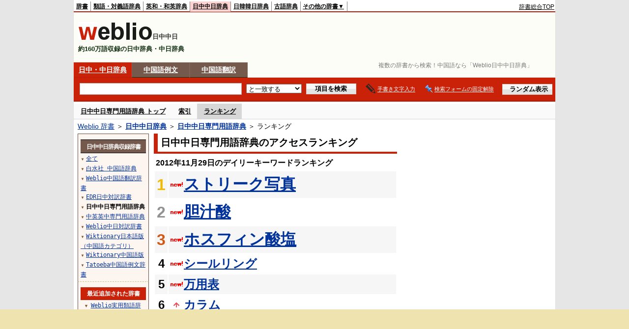

--- FILE ---
content_type: text/html;charset=UTF-8
request_url: https://cjjc.weblio.jp/ranking/ncsmy/20121129
body_size: 57818
content:
<!DOCTYPE HTML PUBLIC "-//W3C//DTD HTML 4.01 Transitional//EN">
<html lang="ja">
<head>
    <meta http-equiv="Content-Type" content="text/html; charset=UTF-8">

<script type="text/javascript" src="https://cdn.weblio.jp/e7/script/include/lib/jquery.min-1.4.4.js?tst=2026011613"
        charset="UTF-8"></script>
<script type="text/javascript" src="//ajax.googleapis.com/ajax/libs/jqueryui/1.8.24/jquery-ui.min.js"
        charset="UTF-8"></script>
<!-- DataLayer -->
<script>
    
    dataLayer = [{
        
        'splitTest': 'B'
    }];
</script>
<!-- /DataLayer -->
<!-- Start Google Tag Manager -->
<script>
    (function(w,d,s,l,i) {
        w[l]=w[l]||[];
        w[l].push({'gtm.start':new Date().getTime(),event:'gtm.js'});
        var f=d.getElementsByTagName(s)[0],j=d.createElement(s),dl=l!='dataLayer'?'&l='+l:'';
        j.async=true;
        j.src='//www.googletagmanager.com/gtm.js?id='+i+dl;
        f.parentNode.insertBefore(j,f);
    })(window,document,'script','dataLayer','GTM-WCM52W');
</script>
<!-- End Google Tag Manager -->
<script async src="https://securepubads.g.doubleclick.net/tag/js/gpt.js"></script>
<script type='text/javascript'>
  var googletag = googletag || {};
  googletag.cmd = googletag.cmd || [];
</script>

<script type="text/javascript">
  googletag.cmd.push(function () {
    googletag.defineSlot(
      '/2211331/Weblio_cjjc_728_90',
      [728, 90],
      'div-gpt-ad-1550728205690-0'
    ).addService(googletag.pubads());
    googletag.defineSlot(
      '/2211331/Weblio_cjjc_RightTop_300_600',
      [300, 600],
      'div-gpt-ad-1550728594278-0'
    ).addService(googletag.pubads());
    googletag.defineSlot(
      '/2211331/Weblio_PC_cjjc_Overlay_728x90',
      [728, 90],
      'div-gpt-ad-1715242960597-0'
    ).addService(googletag.pubads());

    
    googletag.pubads().enableSingleRequest();
    googletag.enableServices();
  });
</script>
<link rel="manifest" href="https://cjjc.weblio.jp/manifest.json"/>
<link rel="icon" sizes="144x144" href="https://cdn.weblio.jp/e7/img/favicon/cjjc.png"/>
<link rel="apple-touch-icon" href="https://cdn.weblio.jp/e7/img/favicon/cjjc.png"/>
<title>2012年11月29日のランキング - 日中中日専門用語辞典 - Weblio日中中日辞典</title>
<meta name="description" content="2012年11月29日のWeblio日中中日辞典/日中中日専門用語辞典のキーワードランキング。ストリーク写真が1位、胆汁酸が2位、ホスフィン酸塩が3位">
<meta name="keywords" content="日中中日専門用語辞典 - Weblio日中中日辞典:ストリーク写真,胆汁酸,ホスフィン酸塩,シールリング,万用表">
<meta name="robots" content="noindex">
<link rel="stylesheet" type="text/css"
      href="https://cdn.weblio.jp/e7/styles/pc/cjjc/ranking/root.css?tst=2026011613">
<script type="text/javascript" src="https://cdn.weblio.jp/e7/script/word_list.js?tst=2026011613"
        charset="UTF-8"></script>
<script type="text/javascript" src="https://cdn.weblio.jp/e7/script/fix_form_box.js?tst=2026011613"
        charset="UTF-8"></script>
<style>
    .mainWL{
        font-family:"MS Gothic","平成角ゴシック",monospace;
        line-height:1.5em;
        text-align:left;
        padding:0;
    }

    .CtgryUlL{
        float:left;
        margin:0 0 10px 0;
        padding:0 0 10px 0;
        text-align:left;
        width:35%;
    }

    .CtgryUlR{
        float:right;
        margin:0 5px 10px 0;
        padding:0 0 10px 0;
        text-align:left;
        width:35%;
    }

    .CtgryUlL li,.CtgryUlR li{
        background:url(https://cdn.weblio.jp/e7/img/icons/IconArrBrn.png) no-repeat left center;
        font-family:arial, sans-serif;
        font-size:1.1em;
        list-style:none;
        margin:9px 0 0 8px;
        padding:1px 0 0 10px;
    }

    ul.RankBc{
        color:#000;
        line-height:1.5em;
        list-style-image:url(https://cdn.weblio.jp/e7/img/icon_note_gray.png);
        margin:0;
        padding:0 0 0 15px;
    }

    #CtgryNimoji li{
        list-style:none;
        padding:3px 0 3px 15px;
    }

    #CtgryNimoji li.CtgryNimojiTd0{
        background:#fff url(https://cdn.weblio.jp/e7/img/icons/iconArrBS.png) no-repeat 5px center;
    }

    #CtgryNimoji li.CtgryNimojiTd1{
        background:#f9f9e8 url(https://cdn.weblio.jp/e7/img/icons/iconArrBS.png) no-repeat 5px center;
    }

    #CtgryNimoji li.Target2Char{
        background:#76594d url(https://cdn.weblio.jp/e7/img/icons/iconArrWS.png) no-repeat 5px center;
    }

    #CtgryNimoji li.CtgryNimojiTd0 a:link, #CtgryNimoji li.CtgryNimojiTd0 a:visited{
        border:#fff solid 2px;
    }

    #formBoxESelSmtIcn{
        background-image:url(https://cdn.weblio.jp/e7/img/icons/icnOblGy.png);
        background-position:0 0;
        background-repeat:no-repeat;
        display:block;
        float:left;
        height:11px;
        left:2px;
        position:relative;
        top:2px;
        width:11px;
    }

    .formBoxIClIcn{
        background-image:url(https://cdn.weblio.jp/e7/img/icons/FmCancel.png);
        background-repeat:no-repeat;
        border:none;
        cursor:pointer;
        display:block;
        height:22px;
        width:22px;
    }

    .treeBoxC a:link, .treeBoxC a:visited, .treeBoxC a:active{
        font-family:"MS Gothic","平成角ゴシック",monospace;
        line-height:1.5em;
        padding:0 4px 0 5px;
    }

    .mainBoxB table tr td p{
        display:inline;
        font-weight:normal;
        margin:0;
        padding:0 0 0 30px;
    }

    .mainBoxB table tr td p.mainRankU{
        background:url(https://cdn.weblio.jp/e7/img/iconMainRankU.png) no-repeat center center;
        text-align:center;
        width:30px;
    }

    .mainBoxB table tr td p.mainRankD{
        background:url(https://cdn.weblio.jp/e7/img/iconMainRankD.png) no-repeat center center;
        text-align:center;
        width:30px;
    }

    .mainBoxB table tr td p.mainRankS{
        background:url(https://cdn.weblio.jp/e7/img/iconMainRankS.png) no-repeat center center;
        text-align:center;
        width:30px;
    }

    .mainBoxB table tr td p.mainRankN{
        background:url(https://cdn.weblio.jp/e7/img/iconMainRankN.png) no-repeat center center;
        text-align:center;
        width:30px;
    }

    .topAdIMGSp a{
        background:url(https://cdn.weblio.jp/e7/img/iconCrcRd.png) no-repeat left 0.1em;
        font-size:0.9em;
        font-weight:bold;
        padding-left:1.2em;
    }

    .sideBxStGyH{
        background-color:#ccc;
        background-image:url(https://cdn.weblio.jp/e7/img/icons/bgSideBxStGy.png);
        background-position:0 0;
        background-repeat:repeat-x;
        border:#666 solid 1px;
        color:#fff;
        height:24px;
    }

    .sideBxStGyH p{
        font-weight:bold;
        line-height:1.0em;
        margin:4px 0 0 3px;
        padding:0;
    }

    .sideBxAdbH{
        background-color:#ccc;
        background-image:url(https://cdn.weblio.jp/e7/img/icons/bgSideBxStGy.png);
        background-position:0 0;
        background-repeat:repeat-x;
        border:#666 solid 1px;
        color:#fff;
        height:24px;
    }

    .sideBxAdbH p{
        font-weight:bold;
        line-height:1.0em;
        margin:4px 0 0 3px;
        padding:0;
    }

    .sideBxCrmExH{
        background-color:#ccc;
        background-image:url(https://cdn.weblio.jp/e7/img/icons/bgSideBxStGy.png);
        background-position:0 0;
        background-repeat:repeat-x;
        border:#666 solid 1px;
        color:#fff;
        height:24px;
    }

    .sideBxCrmExH p{
        font-weight:bold;
        line-height:1.0em;
        margin:4px 0 0 3px;
        padding:0;
    }

    .adH a{
        background:url(https://cdn.weblio.jp/e7/img/iconArrRd.png) no-repeat left 0.1em;
        margin-right:10px;
        padding-left:12px;
    }

    .adW a{
        background:url(https://cdn.weblio.jp/e7/img/iconArrRd.png) no-repeat left 0.2em;
        margin-right:10px;
        padding-left:12px;
    }

    .adU a{
        background:url(https://cdn.weblio.jp/e7/img/iconCrcRd.png) no-repeat left 0.1em;
        font-size:1.1em;
        font-weight:bold;
        padding-left:1.2em;
    }

    .wrpIMCmp p a{
        color:#000;
        font-size:0.8em;
        font-weight:normal;
    }

    .adFISb .adHIcn{
        background-image:url(https://cdn.weblio.jp/e7/img/icons/iconYkP.png);
        background-position:0 0;
        background-repeat:no-repeat;
        display:block;
        float:left;
        height:13px;
        margin:3px 0 0 0;
        padding:0 0 0 0;
        width:14px;
    }

    .adFIBIcn .adHIcn{
        background-image:url(https://cdn.weblio.jp/e7/img/icons/iconYkP.png);
        background-position:-14px 0;
        background-repeat:no-repeat;
        display:block;
        float:left;
        height:13px;
        margin:3px 0 0 0;
        padding:0 0 0 0;
        width:14px;
    }

    .adFISbWrpTwo .adHSpl{
        background-image:url(https://cdn.weblio.jp/e7/img/icons/wRenew/iconPntPk.png);
        background-position:left center;
        background-repeat:no-repeat;
        padding-left:12px;
    }

    .adFISbWrpFt .adFIIcn{
        background-image:url(https://cdn.weblio.jp/e7/img/icons/adBoxArrow.png);
        background-repeat:no-repeat;
        height:40px;
        width:40px;
    }

    .topAdIMM a{
        background:url(https://cdn.weblio.jp/e7/img/iconPrRd.png) no-repeat left 0.1em;
        font-size:0.9em;
        padding-left:2.2em;
    }

    .ocmAdHIcnImg{
        background-image:url(https://cdn.weblio.jp/e7/img/icons/wRenew/iconPntPk.png);
        background-position:left center;
        background-repeat:no-repeat;
        height:10px;
        padding-left:10px;
        width:6px;
    }

    .kanaAlpha{
        display:block;
        font-family:"MS Gothic","平成角ゴシック",monospace;
        font-size:13px;
        margin:0 0 10px 7px;
        line-height:1.85em;
        text-align:left;
    }

    .bulb0{
        background-image:url(https://cdn.weblio.jp/e7/img/icons/iconBLB.png);
        background-position:0 0;
        background-repeat:no-repeat;
        height:0%;
        margin:0 0 0 0;
        padding:0 49px 1px 0;
        position:relative;
        top:-2px;
    }

    .bulb1{
        background-image:url(https://cdn.weblio.jp/e7/img/icons/iconBLB.png);
        background-position:0 -12px;
        background-repeat:no-repeat;
        height:0%;
        margin:0 0 0 0;
        padding:0 49px 1px 0;
        position:relative;
        top:-2px;
    }

    .bulb2{
        background-image:url(https://cdn.weblio.jp/e7/img/icons/iconBLB.png);
        background-position:0 -24px;
        background-repeat:no-repeat;
        height:0%;
        margin:0 0 0 0;
        padding:0 49px 1px 0;
        position:relative;
        top:-2px;
    }

    .bulb3{
        background-image:url(https://cdn.weblio.jp/e7/img/icons/iconBLB.png);
        background-position:0 -36px;
        background-repeat:no-repeat;
        height:0%;
        margin:0 0 0 0;
        padding:0 49px 1px 0;
        position:relative;
        top:-2px;
    }

    .bulb4{
        background-image:url(https://cdn.weblio.jp/e7/img/icons/iconBLB.png);
        background-position:0 -48px;
        background-repeat:no-repeat;
        height:0%;
        margin:0 0 0 0;
        padding:0 49px 1px 0;
        position:relative;
        top:-2px;
    }

    .bulb5{
        background-image:url(https://cdn.weblio.jp/e7/img/icons/iconBLB.png);
        background-position:0 -60px;
        background-repeat:no-repeat;
        height:0%;
        margin:0 0 0 0;
        padding:0 49px 1px 0;
        position:relative;
        top:-2px;
    }

    .sideBxStApHCmn{
        background-color:#ccc;
        background-image:url(https://cdn.weblio.jp/e7/img/icons/bgSideBxStGy.png);
        background-position:0 0;
        background-repeat:repeat-x;
        border:#666 solid 1px;
        color:#fff;
        height:24px;
        padding:0;
        margin:0;
        _width:300px;
    }

    .sideBxStApHCmn p{
        font-weight:bold;
        line-height:1.0em;
        margin:4px 0 0 3px;
        padding:0;
    }

    .sideBxPblshDlH{
        background-color:#ccc;
        background-image:url(https://cdn.weblio.jp/e7/img/icons/bgSideBxStGy.png);
        background-position:0 0;
        background-repeat:repeat-x;
        border:#666 solid 1px;
        color:#fff;
        height:24px;
        margin:0;
        padding:0;
        _width:300px;
    }

    .sideBxPblshDlH p{
        font-weight:bold;
        line-height:1.0em;
        margin:4px 0 0 3px;
        padding:0;
    }

    .sideRankHH a{
        background:url(https://cdn.weblio.jp/e7/img/iconBoxArrBl.png) no-repeat left center;
        padding:0 0 0 15px;
    }

    .sideRankHM a{
        background:url(https://cdn.weblio.jp/e7/img/iconBoxArrBl.png) no-repeat left center;
        padding:0 0 0 15px;
    }

    .sideRankHL a{
        background:url(https://cdn.weblio.jp/e7/img/iconBoxArrBl.png) no-repeat left center;
        padding:0 0 0 15px;
    }

    .sideBoxRC table tr td p{
        display:inline;
        font-weight:normal;
        margin:0;
        padding:0 0 0 30px;
    }

    .sideBoxRC table tr td p.sideRankU{
        background:url(https://cdn.weblio.jp/e7/img/iconSideRankU.png) no-repeat center center;
        text-align:center;
        width:30px;
    }

    .sideBoxRC table tr td p.sideRankD{
        background:url(https://cdn.weblio.jp/e7/img/iconSideRankD.png) no-repeat center center;
        text-align:center;
        width:30px;
    }

    .sideBoxRC table tr td p.sideRankS{
        background:url(https://cdn.weblio.jp/e7/img/iconSideRankS.png) no-repeat center center;
        text-align:center;
        width:30px;
    }

    .sideBoxRC table tr td p.sideRankN{
        background:url(https://cdn.weblio.jp/e7/img/iconSideRankN.png) no-repeat center center;
        text-align:center;
        width:30px;
    }

    .sideRank .sideRankMO{
        background:url(https://cdn.weblio.jp/e7/img/iconPlus.png) no-repeat;
        margin:10px 0 10px 20px;
        padding-left:12px;
    }

    .sideRank .sideRankMC{
        background:url(https://cdn.weblio.jp/e7/img/iconMinus.png) no-repeat;
        margin:10px 0 10px 20px;
        padding-left:12px;
    }

    .sideRankD div{
        float:left;
        padding-left:10px;
    }

    .sideRankD div p{
        background:url(https://cdn.weblio.jp/e7/img/arrow_right_grn.png) no-repeat;
        margin:10px 0 10px 30px;
        padding-left:10px;
    }

    #imageTemp{
        cursor:url(https://cdn.weblio.jp/e7/img/icons/pencilHandWrite.png) 0 10, auto;
        left:1px;
        position:absolute;
        top:1px;
    }
</style><link rel="preload"
      href="https://cdn.weblio.jp/e7/script/include/speed/google_ads_speed_loading_manager.js?tst=2026011613"
      as="script">
<script defer
        src="https://cdn.weblio.jp/e7/script/include/speed/google_ads_speed_loading_manager.js?tst=2026011613"></script>
<script type="text/javascript">handwritingRecognitionCn("02b9230de7855c20");</script></head>
<body>
<!-- Start Google Tag Manager (noscript) -->
<noscript>
  <iframe src="//www.googletagmanager.com/ns.html?id=GTM-WCM52W" height="0" width="0" style="display:none;visibility:hidden"></iframe>
</noscript>
<!-- End Google Tag Manager (noscript) -->
<div ID=base>
    <div ID=layout>
        <a name="top"></a>
        <div ID=headMidashiC><h1 title="複数の辞書から検索！中国語なら「Weblio日中中日辞典」">複数の辞書から検索！中国語なら「Weblio日中中日辞典」</h1></div>
<div ID=headBarC>
    <div ID=headBarL>
        <p>
    <a href="https://www.weblio.jp/" title="辞典・百科事典の検索サービス - Weblio辞書">辞書</a>
</p>
<p>
    <a href="https://thesaurus.weblio.jp/" title="類語辞典・シソーラス・対義語 - Weblio辞書">類語・対義語辞典</a>
</p>
<p>
    <a href="https://ejje.weblio.jp/" title="英和辞典・和英辞典 - Weblio辞書">英和・和英辞典</a>
</p>
<p class=headBarSelC>
    <a href="https://cjjc.weblio.jp/" title="中国語辞書 - Weblio日中中日辞典">日中中日辞典</a>
</p>
<p>
    <a href="https://kjjk.weblio.jp/" title="韓国語辞書 - Weblio日韓韓日辞典">日韓韓日辞典</a>
</p>
<p>
    <a href="https://kobun.weblio.jp/" title="古文辞書 - Weblio古語辞典">古語辞典</a>
</p>
<ul 
        ID=NaviNoPulDwn
        onmouseout="showGlobalNaviOtherLinks();"
        onmouseover="showGlobalNaviOtherLinks();">
    <li ID=NaviNoPulDwnLi>その他の辞書▼
        <ul ID=NaviNoPulDwnLiUl>
            <li class=NaviNoPulDwnLiUlLi>
                <a href="https://fjjf.weblio.jp/" title="フランス語辞書 - Weblioフランス語辞典">フランス語辞典</a></li>
            </li>
            <li class=NaviNoPulDwnLiUlLi>
                <a href="https://njjn.weblio.jp/" title="インドネシア語辞書 - Weblioインドネシア語辞典">インドネシア語辞典</a>
            </li>
            <li class=NaviNoPulDwnLiUlLi>
                <a href="https://tjjt.weblio.jp/" title="タイ語辞書 - Weblioタイ語辞典">タイ語辞典</a>
            </li>
            <li class=NaviNoPulDwnLiUlLi>
                <a href="https://vjjv.weblio.jp/" title="ベトナム語辞書 - Weblioベトナム語辞典">ベトナム語辞典</a>
            </li>
            </ul>
    </li>
</ul>
</div>
    <div ID=headBarR>
        <span class=headBarRLg>
            <span id=hdUsrInfoJS title="ログイン"></span></span>
        <a href="https://www.weblio.jp/"
           title="辞典・百科事典の検索サービス - Weblio辞書">辞書総合TOP</a>
        </div>
    <b class=clr></b>
</div>


<table ID=logoBar summary="検索ボックスのテーブル">
<tr>
<td ID=logoBarL>
<a href="https://cjjc.weblio.jp/" title="中国語辞書 - Weblio日中中日辞典"><img src="https://cdn.weblio.jp/e7/img/logoC_LM.png" alt="中国語辞書 - Weblio日中中日辞典"></a><span class=logoBarLCj>日中中日</span>

<div ID=logoBarCC>約160万語収録の日中辞典・中日辞典</div>

</td>
<td ID=logoBarR>
  <div id="head-banner" class="ads-loader" style="width: 728px; height: 90px;">
    <div id="div-gpt-ad-1550728205690-0"></div>
  </div>
</td>
</tr>
</table>
<form action="https://cjjc.weblio.jp/content_find" method="get" name="f">
<div ID=formBoxWrp>
<p class=formBoxCC>
<a href="https://cjjc.weblio.jp/" title="日中・中日辞典">日中・中日辞典</a>
</p>
<p onclick="ht(this, 'https://cjjc.weblio.jp/sentence/content/');" class=formBoxCW>
<a onclick="return cu(this, 'https://cjjc.weblio.jp/sentence/content/')" href="https://cjjc.weblio.jp/sentence/" title="中国語例文">中国語例文</a></p>
<p class=formBoxCW>
<a href="https://translate.weblio.jp/chinese/" title="中国語翻訳">中国語翻訳</a>
</p>
<br class=clr>
<div ID=formBoxCntC><table ID=headBxT><tr><td ID=headBxTL><table class=formBoxIWrp><tr><td><input class="formBoxITxt" value="" maxlength="2048" type="text" name="query" id="combo_txt"></td><td><span class="combo_txt_clr formBoxIClIcnNon">&nbsp;</span></td></tr></table></td><td ID=headBxTC><select name="searchType" class=formSelect>
<option value="exact" selected>と一致する</option>
<option value="prefix">で始まる</option>
<option value="contains">を含む</option>
<option value="suffix">で終わる</option>
<option value="text">を解説文に含む</option>
</select>
</td>
<td ID=headBxTR><input type="submit" value="項目を検索" class=formButton><span class=inKoWrp><span class=inKoH>&nbsp;</span><span class=inKoB>&nbsp;</span></span></td><td class=hwrPpUpTrgr><img src="https://cdn.weblio.jp/e7/img/icons/iconhwrPpUp.png" alt="" class=hwrPpUpTrgrBtn><b>手書き文字入力</b></td>
<td class=formBoxLEBtnFxWrp><img src="https://cdn.weblio.jp/e7/img/icons/iconFxFmOn.png" alt="" class=formBoxLEFxFmBtn><b class=formBoxLEFxFmTxt></b></td>
<td ID=formBoxR><input type="submit" name="random-select" value="ランダム表示" class=formBoxRd><span class=inRnWrp><span class=inRnCnt><span class=inRnH>&nbsp;</span><span class=inRnB>&nbsp;</span></span></span></td></tr></table><br class=clr></div></div></form><form action="https://cjjc.weblio.jp/content_find" method="get" name="fhfx">
<input type="hidden" name="fixFmFocusType" value="">
<div ID=formFixBoxWrp>
<div ID=formFixBoxB>
<div ID=formFixBoxCntC><table ID=headFixBxT><tr><td ID=headFixBxTL><table class=formBoxIWrp>
<tr><td><input class="formBoxITxt" value="" maxlength="2048" type="text" name="query" id="combo_fix_txt"></td><td><span class="combo_txt_clr formBoxIClIcnNon">&nbsp;</span></td></tr></table></td><td ID=headFixBxTC><select name="searchType" class=formSelect>
<option value="exact" selected>と一致する</option>
<option value="prefix">で始まる</option>
<option value="contains">を含む</option>
<option value="suffix">で終わる</option>
<option value="text">を解説文に含む</option>
</select>
</td>
<td ID=headFixBxTR><input type="submit" value="項目を検索" class=formButton><span class=inKoWrp><span class=inKoH>&nbsp;</span><span class=inKoB>&nbsp;</span></span></td><td class=hwrPpUpTrgr><img src="https://cdn.weblio.jp/e7/img/icons/iconhwrPpUp.png" alt="" class=hwrPpUpTrgrBtn><b>手書き文字入力</b></td>
<td class=formBoxLEBtnFxWrp><img src="https://cdn.weblio.jp/e7/img/icons/iconFxFmOn.png" alt="" class=formBoxLEFxFmBtn><b class=formBoxLEFxFmTxt></b></td>
<td ID=formFixBoxR><input type="submit" name="random-select" value="ランダム表示" class=formBoxRd><span class=inRnWrp><span class=inRnCnt><span class=inRnH>&nbsp;</span><span class=inRnB>&nbsp;</span></span></span></td></tr></table><br class=clr>
</div>
<br class=clr></div></div></form>
<script type="text/javascript"><!--
$(document).ready(function(){

});

//--></script>
<div ID=headBoxCmk>
  </div>
<!-- メニュー開始 -->
<div ID=menu>
<div ID=menuWrap><!--[if IE]><div ID=menuWrapIE><![endif]--><div class=menuOff><a href="https://cjjc.weblio.jp/cat/ncsmy">日中中日専門用語辞典 トップ</a></div><div class=menuOff><a href="https://cjjc.weblio.jp/category/ncsmy">索引</a></div><div class=menuOn><a href="https://cjjc.weblio.jp/ranking/ncsmy" class=selectedMenu>ランキング</a></div><br class=clr>
<!--[if IE]></div><![endif]--></div></div>
<!-- /メニュー終了 -->
<div ID=topic><a href="https://www.weblio.jp/" title="辞典・百科事典の検索サービス - Weblio辞書">Weblio 辞書</a> ＞ <b><a href="https://cjjc.weblio.jp/" title="日中中日辞典">日中中日辞典</a></b> ＞ <b><a href="https://cjjc.weblio.jp/cat/ncsmy" title="日中中日専門用語辞典">日中中日専門用語辞典</a></b> ＞ ランキング</div>

        <!-- コンテンツ開始 -->
        <div ID=wrapper>

            <!-- メイン開始 -->
            <div ID=main>
                <!-- メインボックス開始 -->
                <div class=mainBoxH>
<h2><i>&nbsp;</i>日中中日専門用語辞典のアクセスランキング</h2>
</div>
<div class=mainBoxB>
<p class=mainRankTtl>
&nbsp;2012年11月29日のデイリーキーワードランキング
</p>
<table class=mainRankCC>
<tr class=RankCLBL>
<td class=RankBs><span style="color:#f0ba00;">1</span></td>
<td>
<p class=mainRankN></p>
<a href="https://cjjc.weblio.jp/content/%E3%82%B9%E3%83%88%E3%83%AA%E3%83%BC%E3%82%AF%E5%86%99%E7%9C%9F?erl=true" title="ストリーク写真">ストリーク写真</a></td>
</tr>
<tr class=RankCLWL>
<td class=RankBs><span style="color:#929292;">2</span></td>
<td>
<p class=mainRankN></p>
<a href="https://cjjc.weblio.jp/content/%E8%83%86%E6%B1%81%E9%85%B8?erl=true" title="胆汁酸">胆汁酸</a></td>
</tr>
<tr class=RankCLBL>
<td class=RankBs><span style="color:#d35816;">3</span></td>
<td>
<p class=mainRankN></p>
<a href="https://cjjc.weblio.jp/content/%E3%83%9B%E3%82%B9%E3%83%95%E3%82%A3%E3%83%B3%E9%85%B8%E5%A1%A9?erl=true" title="ホスフィン酸塩">ホスフィン酸塩</a></td>
</tr>
<tr class=RankCLWM>
<td class=RankBs>4</td>
<td>
<p class=mainRankN></p>
<a href="https://cjjc.weblio.jp/content/%E3%82%B7%E3%83%BC%E3%83%AB%E3%83%AA%E3%83%B3%E3%82%B0?erl=true" title="シールリング">シールリング</a></td>
</tr>
<tr class=RankCLBM>
<td class=RankBs>5</td>
<td>
<p class=mainRankN></p>
<a href="https://cjjc.weblio.jp/content/%E4%B8%87%E7%94%A8%E8%A1%A8?erl=true" title="万用表">万用表</a></td>
</tr>
<tr class=RankCLWM>
<td class=RankBs>6</td>
<td>
<p class=mainRankU></p>
<a href="https://cjjc.weblio.jp/content/%E3%82%AB%E3%83%A9%E3%83%A0?erl=true" title="カラム">カラム</a></td>
</tr>
<tr class=RankCLBM>
<td class=RankBs>7</td>
<td>
<p class=mainRankU></p>
<a href="https://cjjc.weblio.jp/content/%E6%B0%9F%E6%A9%A1%E8%83%B6?erl=true" title="氟橡胶">氟橡胶</a></td>
</tr>
<tr class=RankCLWM>
<td class=RankBs>8</td>
<td>
<p class=mainRankN></p>
<a href="https://cjjc.weblio.jp/content/%E5%8D%95%E5%85%83?erl=true" title="单元">单元</a></td>
</tr>
<tr class=RankCLBM>
<td class=RankBs>9</td>
<td>
<p class=mainRankD></p>
<a href="https://cjjc.weblio.jp/content/%E7%BF%BB%E8%A8%B3?erl=true" title="翻訳">翻訳</a></td>
</tr>
<tr class=RankCLWM>
<td class=RankBs>10</td>
<td>
<p class=mainRankD></p>
<a href="https://cjjc.weblio.jp/content/%E3%82%A2%E3%82%A6%E3%83%88%E3%82%B4%E3%83%BC%E3%82%A4%E3%83%B3%E3%82%B0%E3%82%B3%E3%83%BC%E3%83%AB?erl=true" title="アウトゴーイングコール">アウトゴーイングコール</a></td>
</tr>
<tr class=RankCLB>
<td class=RankBs>11</td>
<td>
<p class=mainRankN></p>
<a href="https://cjjc.weblio.jp/content/%E8%A8%AD%E5%82%99?erl=true" title="設備">設備</a></td>
</tr>
<tr class=RankCLW>
<td class=RankBs>12</td>
<td>
<p class=mainRankN></p>
<a href="https://cjjc.weblio.jp/content/%E5%88%87%E7%B2%89?erl=true" title="切粉">切粉</a></td>
</tr>
<tr class=RankCLB>
<td class=RankBs>13</td>
<td>
<p class=mainRankU></p>
<a href="https://cjjc.weblio.jp/content/%E3%82%A2%E3%82%A6%E3%83%88%E3%82%B4%E3%83%BC%E3%82%A4%E3%83%B3%E3%82%B0%E3%83%A9%E3%82%A4%E3%83%B3?erl=true" title="アウトゴーイングライン">アウトゴーイングライン</a></td>
</tr>
<tr class=RankCLW>
<td class=RankBs>14</td>
<td>
<p class=mainRankN></p>
<a href="https://cjjc.weblio.jp/content/%E5%A0%86%E7%A7%AF?erl=true" title="堆积">堆积</a></td>
</tr>
<tr class=RankCLB>
<td class=RankBs>15</td>
<td>
<p class=mainRankN></p>
<a href="https://cjjc.weblio.jp/content/%E8%8B%AF?erl=true" title="苯">苯</a></td>
</tr>
<tr class=RankCLW>
<td class=RankBs>16</td>
<td>
<p class=mainRankN></p>
<a href="https://cjjc.weblio.jp/content/%E9%94%8C?erl=true" title="锌">锌</a></td>
</tr>
<tr class=RankCLB>
<td class=RankBs>17</td>
<td>
<p class=mainRankN></p>
<a href="https://cjjc.weblio.jp/content/%E3%83%81%E3%83%BC%E3%82%BA%E6%9F%93%E3%82%81?erl=true" title="チーズ染め">チーズ染め</a></td>
</tr>
<tr class=RankCLW>
<td class=RankBs>18</td>
<td>
<p class=mainRankN></p>
<a href="https://cjjc.weblio.jp/content/%E6%8E%A7%E5%88%B6?erl=true" title="控制">控制</a></td>
</tr>
<tr class=RankCLB>
<td class=RankBs>19</td>
<td>
<p class=mainRankU></p>
<a href="https://cjjc.weblio.jp/content/%E5%8D%8A%E5%BD%B1%E6%9C%88%E9%A3%9F?erl=true" title="半影月食">半影月食</a></td>
</tr>
<tr class=RankCLW>
<td class=RankBs>20</td>
<td>
<p class=mainRankN></p>
<a href="https://cjjc.weblio.jp/content/%E8%9E%BA%E7%BA%B9%E5%88%87%E5%89%8A%E6%9C%BA%E5%BA%8A?erl=true" title="螺纹切削机床">螺纹切削机床</a></td>
</tr>
<tr class=RankCLB>
<td class=RankBs>21</td>
<td>
<p class=mainRankU></p>
<a href="https://cjjc.weblio.jp/content/%E3%83%A9%E3%83%80%E3%83%BC?erl=true" title="ラダー">ラダー</a></td>
</tr>
<tr class=RankCLW>
<td class=RankBs>22</td>
<td>
<p class=mainRankD></p>
<a href="https://cjjc.weblio.jp/content/%E3%82%B4%E3%83%BC%E3%82%A4%E3%83%B3%E3%82%B0%E3%83%BB%E3%82%B3%E3%83%B3%E3%82%B5%E3%83%BC%E3%83%B3?erl=true" title="ゴーイング・コンサーン">ゴーイング・コンサーン</a></td>
</tr>
<tr class=RankCLB>
<td class=RankBs>23</td>
<td>
<p class=mainRankN></p>
<a href="https://cjjc.weblio.jp/content/%E3%83%AC%E3%83%90%E3%83%BC?erl=true" title="レバー">レバー</a></td>
</tr>
<tr class=RankCLW>
<td class=RankBs>24</td>
<td>
<p class=mainRankN></p>
<a href="https://cjjc.weblio.jp/content/%E5%81%87%E8%A8%AD?erl=true" title="假設">假設</a></td>
</tr>
<tr class=RankCLB>
<td class=RankBs>25</td>
<td>
<p class=mainRankN></p>
<a href="https://cjjc.weblio.jp/content/%E8%A1%8C%E5%8C%BB?erl=true" title="行医">行医</a></td>
</tr>
<tr class=RankCLW>
<td class=RankBs>26</td>
<td>
<p class=mainRankU></p>
<a href="https://cjjc.weblio.jp/content/%E8%A7%84%E8%8C%83?erl=true" title="规范">规范</a></td>
</tr>
<tr class=RankCLB>
<td class=RankBs>27</td>
<td>
<p class=mainRankN></p>
<a href="https://cjjc.weblio.jp/content/%E3%83%9B%E3%83%AB%E3%83%A0%E3%82%A2%E3%83%AB%E3%83%87%E3%83%92%E3%83%89?erl=true" title="ホルムアルデヒド">ホルムアルデヒド</a></td>
</tr>
<tr class=RankCLW>
<td class=RankBs>28</td>
<td>
<p class=mainRankN></p>
<a href="https://cjjc.weblio.jp/content/%E3%82%B8%E3%83%A3%E3%83%BC%E3%83%8A%E3%83%AB?erl=true" title="ジャーナル">ジャーナル</a></td>
</tr>
<tr class=RankCLB>
<td class=RankBs>29</td>
<td>
<p class=mainRankN></p>
<a href="https://cjjc.weblio.jp/content/%E6%B2%BB%E5%85%B7?erl=true" title="治具">治具</a></td>
</tr>
<tr class=RankCLW>
<td class=RankBs>30</td>
<td>
<p class=mainRankD></p>
<a href="https://cjjc.weblio.jp/content/%E3%83%95%E3%82%A9%E3%83%AB%E3%83%80?erl=true" title="フォルダ">フォルダ</a></td>
</tr>
<tr class=RankCLB>
<td class=RankBs>31</td>
<td>
<p class=mainRankN></p>
<a href="https://cjjc.weblio.jp/content/%E6%8F%90%E9%AB%98?erl=true" title="提高">提高</a></td>
</tr>
<tr class=RankCLW>
<td class=RankBs>32</td>
<td>
<p class=mainRankN></p>
<a href="https://cjjc.weblio.jp/content/%E3%83%8E%E3%82%BA%E3%83%AB?erl=true" title="ノズル">ノズル</a></td>
</tr>
<tr class=RankCLB>
<td class=RankBs>33</td>
<td>
<p class=mainRankU></p>
<a href="https://cjjc.weblio.jp/content/%E5%87%BA%E5%8A%9B?erl=true" title="出力">出力</a></td>
</tr>
<tr class=RankCLW>
<td class=RankBs>34</td>
<td>
<p class=mainRankN></p>
<a href="https://cjjc.weblio.jp/content/%E3%82%B9%E3%83%95%E3%83%AC?erl=true" title="スフレ">スフレ</a></td>
</tr>
<tr class=RankCLB>
<td class=RankBs>35</td>
<td>
<p class=mainRankN></p>
<a href="https://cjjc.weblio.jp/content/%E5%81%87%E5%AE%9A?erl=true" title="假定">假定</a></td>
</tr>
<tr class=RankCLW>
<td class=RankBs>36</td>
<td>
<p class=mainRankN></p>
<a href="https://cjjc.weblio.jp/content/%E3%83%9B%E3%82%B9%E3%83%9B%E3%83%B3%E9%85%B8?erl=true" title="ホスホン酸">ホスホン酸</a></td>
</tr>
<tr class=RankCLB>
<td class=RankBs>37</td>
<td>
<p class=mainRankN></p>
<a href="https://cjjc.weblio.jp/content/%E3%82%AD%E3%83%A3%E3%83%A9%E3%82%AF%E3%82%BF%E3%83%BC?erl=true" title="キャラクター">キャラクター</a></td>
</tr>
<tr class=RankCLW>
<td class=RankBs>38</td>
<td>
<p class=mainRankN></p>
<a href="https://cjjc.weblio.jp/content/%E3%82%B0%E3%83%AA%E3%83%83%E3%83%97?erl=true" title="グリップ">グリップ</a></td>
</tr>
<tr class=RankCLB>
<td class=RankBs>39</td>
<td>
<p class=mainRankN></p>
<a href="https://cjjc.weblio.jp/content/%E5%8C%96%E5%90%88%E7%89%A9?erl=true" title="化合物">化合物</a></td>
</tr>
<tr class=RankCLW>
<td class=RankBs>40</td>
<td>
<p class=mainRankN></p>
<a href="https://cjjc.weblio.jp/content/%E5%BC%AF%E6%9B%B2?erl=true" title="弯曲">弯曲</a></td>
</tr>
<tr class=RankCLB>
<td class=RankBs>41</td>
<td>
<p class=mainRankN></p>
<a href="https://cjjc.weblio.jp/content/%E5%85%89?erl=true" title="光">光</a></td>
</tr>
<tr class=RankCLW>
<td class=RankBs>42</td>
<td>
<p class=mainRankN></p>
<a href="https://cjjc.weblio.jp/content/%E5%88%B6%E5%BE%A1?erl=true" title="制御">制御</a></td>
</tr>
<tr class=RankCLB>
<td class=RankBs>43</td>
<td>
<p class=mainRankN></p>
<a href="https://cjjc.weblio.jp/content/%E3%82%AD%E3%83%83%E3%83%88?erl=true" title="キット">キット</a></td>
</tr>
<tr class=RankCLW>
<td class=RankBs>44</td>
<td>
<p class=mainRankN></p>
<a href="https://cjjc.weblio.jp/content/%E4%BB%95%E6%A7%98?erl=true" title="仕様">仕様</a></td>
</tr>
<tr class=RankCLB>
<td class=RankBs>45</td>
<td>
<p class=mainRankN></p>
<a href="https://cjjc.weblio.jp/content/%E3%83%9B%E3%82%B9%E3%83%9B%E3%83%B3%E9%85%B8%E5%A1%A9?erl=true" title="ホスホン酸塩">ホスホン酸塩</a></td>
</tr>
<tr class=RankCLW>
<td class=RankBs>46</td>
<td>
<p class=mainRankN></p>
<a href="https://cjjc.weblio.jp/content/%E5%8F%B0%E8%BB%8A?erl=true" title="台車">台車</a></td>
</tr>
<tr class=RankCLB>
<td class=RankBs>47</td>
<td>
<p class=mainRankN></p>
<a href="https://cjjc.weblio.jp/content/%E3%82%B9%E3%83%88%E3%83%83%E3%83%91?erl=true" title="ストッパ">ストッパ</a></td>
</tr>
<tr class=RankCLW>
<td class=RankBs>48</td>
<td>
<p class=mainRankD></p>
<a href="https://cjjc.weblio.jp/content/%E9%97%AA%E7%82%B9?erl=true" title="闪点">闪点</a></td>
</tr>
<tr class=RankCLB>
<td class=RankBs>49</td>
<td>
<p class=mainRankN></p>
<a href="https://cjjc.weblio.jp/content/%E5%90%8D%E7%B0%BF?erl=true" title="名簿">名簿</a></td>
</tr>
<tr class=RankCLW>
<td class=RankBs>50</td>
<td>
<p class=mainRankU></p>
<a href="https://cjjc.weblio.jp/content/%E3%83%88%E3%83%AB%E3%82%AF?erl=true" title="トルク">トルク</a></td>
</tr>
</table>
<br><div class=mainBoxBCtr><p class=mainRankTtl>
<a href="https://cjjc.weblio.jp/ranking/ncsmy/20121128">前の日を検索</a>
 | 2012/11/29
 | <a href="https://cjjc.weblio.jp/ranking/ncsmy/20121130">次の日を検索</a>
</p></div>
<br>
<div style="text-align:right;">
2026年1月18日 03時40分更新(随時更新中)
</div>
</div>
<!-- /メインボックス終了 -->
            </div>


            <!-- /メイン終了 -->

            <!-- ナビ開始 -->
            <div ID=navi>

                <p class=treeBoxH>&nbsp;</p>
<div class=treeBoxC>
<h2 ID=treeBoxCBtnR>日中中日辞典収録辞書</h2>
<h3>
<span>▼</span>
<a href="https://cjjc.weblio.jp/ranking/20121129">全て</a>
</h3>
<h3>
<span>▼</span>
<a href="https://cjjc.weblio.jp/ranking/cgkgj/20121129">白水社 中国語辞典</a>
</h3>
<h3>
<span>▼</span>
<a href="https://cjjc.weblio.jp/ranking/wechj/20121129">Weblio中国語翻訳辞書</a>
</h3>
<h3>
<span>▼</span>
<a href="https://cjjc.weblio.jp/ranking/edrct/20121129">EDR日中対訳辞書</a>
</h3>
<h3>
<span>▼</span>
日中中日専門用語辞典</h3>
<h3>
<span>▼</span>
<a href="https://cjjc.weblio.jp/ranking/cesyj/20121129">中英英中専門用語辞典</a>
</h3>
<h3>
<span>▼</span>
<a href="https://cjjc.weblio.jp/ranking/wchnt/20121129">Weblio中日対訳辞書</a>
</h3>
<h3>
<span>▼</span>
<a href="https://cjjc.weblio.jp/ranking/jawik/20121129">Wiktionary日本語版（中国語カテゴリ）</a>
</h3>
<h3>
<span>▼</span>
<a href="https://cjjc.weblio.jp/ranking/zhwik/20121129">Wiktionary中国語版</a>
</h3>
<h3>
<span>▼</span>
<a href="https://cjjc.weblio.jp/ranking/ttebc/20121129">Tatoeba中国語例文辞書</a>
</h3>
</div>
<div class=treeBoxHr></div>
<div class=treeBoxC>
<div ID=treeBoxCBtnO>最近追加された辞書</div>
<p class=treeBoxCP><span>▼</span><a href="https://thesaurus.weblio.jp/ranking/wjrjt">Weblio実用類語辞典</a></p>
<p class=treeBoxCP><span>▼</span><a href="https://ejje.weblio.jp/ranking/dictionary/wejej">Weblio実用英語辞典</a></p>
</div>
<div class=treeBoxHr></div>
<p class=treeBoxB>&nbsp;</p>
</div>
            <!-- /ナビ終了 -->
        </div>

        <div ID=side>
<div id="right-side-top" class="ads-loader" style="width: 300px; height: 600px;">
<div id="div-gpt-ad-1550728594278-0"></div>
</div>
<div class=sideBoxRHC><p>■ ランキング期日指定</p></div>
<div class=sideBoxCalC>
<div class=sideRankBtnY>
<img src="https://cdn.weblio.jp/e7/img/iconPlus.png" style="cursor:pointer;" onClick="return selectYearLinkIcon(2008);" id=year2008 alt="">
&nbsp;<a href="https://cjjc.weblio.jp/ranking/ncsmy/2008">2008年</a>
</div>
<div id=month2008 style="position:absolute; top:0; left:0; visibility:hidden;">
<div class=sideRankBtnM>
<img src="https://cdn.weblio.jp/e7/img/iconPlus.png" style="cursor:pointer;" onClick="return selectMonthLinkIcon(200809);" id=mon200809 class="monthIcon" alt="">
&nbsp;<a href="https://cjjc.weblio.jp/ranking/ncsmy/200809">9月</a>
</div>
<div id=day200809 class="dayCalendar" style="height:0; left:0; overflow:hidden; position:absolute; top:0; visibility:hidden; width:0;">
<div class=sideCalRank>
<table>
<tr>
<th>月</th><th>火</th><th>水</th><th>木</th><th>金</th><th class="sat">土</th><th class="sun">日</th>
</tr>
<tbody><tr>
<td class="empN">25</td>
<td class="empN">26</td>
<td class="empN">27</td>
<td class="empN">28</td>
<td class="empN">29</td>
<td class="empN">30</td>
<td class="empN">31</td></tr><tr>
<td class="day"><a href="https://cjjc.weblio.jp/ranking/ncsmy/20080901">1</a></td>
<td class="day"><a href="https://cjjc.weblio.jp/ranking/ncsmy/20080902">2</a></td>
<td class="day"><a href="https://cjjc.weblio.jp/ranking/ncsmy/20080903">3</a></td>
<td class="day"><a href="https://cjjc.weblio.jp/ranking/ncsmy/20080904">4</a></td>
<td class="day"><a href="https://cjjc.weblio.jp/ranking/ncsmy/20080905">5</a></td>
<td class="sat"><a href="https://cjjc.weblio.jp/ranking/ncsmy/20080906">6</a></td>
<td class="sun"><a href="https://cjjc.weblio.jp/ranking/ncsmy/20080907">7</a></td></tr><tr>
<td class="day"><a href="https://cjjc.weblio.jp/ranking/ncsmy/20080908">8</a></td>
<td class="day"><a href="https://cjjc.weblio.jp/ranking/ncsmy/20080909">9</a></td>
<td class="day"><a href="https://cjjc.weblio.jp/ranking/ncsmy/20080910">10</a></td>
<td class="day"><a href="https://cjjc.weblio.jp/ranking/ncsmy/20080911">11</a></td>
<td class="day"><a href="https://cjjc.weblio.jp/ranking/ncsmy/20080912">12</a></td>
<td class="sat"><a href="https://cjjc.weblio.jp/ranking/ncsmy/20080913">13</a></td>
<td class="sun"><a href="https://cjjc.weblio.jp/ranking/ncsmy/20080914">14</a></td></tr><tr>
<td class="day"><a href="https://cjjc.weblio.jp/ranking/ncsmy/20080915">15</a></td>
<td class="day"><a href="https://cjjc.weblio.jp/ranking/ncsmy/20080916">16</a></td>
<td class="day"><a href="https://cjjc.weblio.jp/ranking/ncsmy/20080917">17</a></td>
<td class="day"><a href="https://cjjc.weblio.jp/ranking/ncsmy/20080918">18</a></td>
<td class="day"><a href="https://cjjc.weblio.jp/ranking/ncsmy/20080919">19</a></td>
<td class="sat"><a href="https://cjjc.weblio.jp/ranking/ncsmy/20080920">20</a></td>
<td class="sun"><a href="https://cjjc.weblio.jp/ranking/ncsmy/20080921">21</a></td></tr><tr>
<td class="day"><a href="https://cjjc.weblio.jp/ranking/ncsmy/20080922">22</a></td>
<td class="day"><a href="https://cjjc.weblio.jp/ranking/ncsmy/20080923">23</a></td>
<td class="day"><a href="https://cjjc.weblio.jp/ranking/ncsmy/20080924">24</a></td>
<td class="day"><a href="https://cjjc.weblio.jp/ranking/ncsmy/20080925">25</a></td>
<td class="day"><a href="https://cjjc.weblio.jp/ranking/ncsmy/20080926">26</a></td>
<td class="sat"><a href="https://cjjc.weblio.jp/ranking/ncsmy/20080927">27</a></td>
<td class="sun"><a href="https://cjjc.weblio.jp/ranking/ncsmy/20080928">28</a></td></tr><tr>
<td class="day"><a href="https://cjjc.weblio.jp/ranking/ncsmy/20080929">29</a></td>
<td class="day"><a href="https://cjjc.weblio.jp/ranking/ncsmy/20080930">30</a></td>
<td class="empN">1</td>
<td class="empN">2</td>
<td class="empN">3</td>
<td class="empN">4</td>
<td class="empN">5</td>
</tr></tbody>
</table>
</div>
</div>
<div class=sideRankBtnM>
<img src="https://cdn.weblio.jp/e7/img/iconPlus.png" style="cursor:pointer;" onClick="return selectMonthLinkIcon(200810);" id=mon200810 class="monthIcon" alt="">
&nbsp;<a href="https://cjjc.weblio.jp/ranking/ncsmy/200810">10月</a>
</div>
<div id=day200810 class="dayCalendar" style="height:0; left:0; overflow:hidden; position:absolute; top:0; visibility:hidden; width:0;">
<div class=sideCalRank>
<table>
<tr>
<th>月</th><th>火</th><th>水</th><th>木</th><th>金</th><th class="sat">土</th><th class="sun">日</th>
</tr>
<tbody><tr>
<td class="empN">29</td>
<td class="empN">30</td>
<td class="emp">1</td>
<td class="emp">2</td>
<td class="emp">3</td>
<td class="emp">4</td>
<td class="emp">5</td></tr><tr>
<td class="emp">6</td>
<td class="emp">7</td>
<td class="emp">8</td>
<td class="emp">9</td>
<td class="emp">10</td>
<td class="emp">11</td>
<td class="emp">12</td></tr><tr>
<td class="day"><a href="https://cjjc.weblio.jp/ranking/ncsmy/20081013">13</a></td>
<td class="day"><a href="https://cjjc.weblio.jp/ranking/ncsmy/20081014">14</a></td>
<td class="day"><a href="https://cjjc.weblio.jp/ranking/ncsmy/20081015">15</a></td>
<td class="day"><a href="https://cjjc.weblio.jp/ranking/ncsmy/20081016">16</a></td>
<td class="day"><a href="https://cjjc.weblio.jp/ranking/ncsmy/20081017">17</a></td>
<td class="sat"><a href="https://cjjc.weblio.jp/ranking/ncsmy/20081018">18</a></td>
<td class="sun"><a href="https://cjjc.weblio.jp/ranking/ncsmy/20081019">19</a></td></tr><tr>
<td class="day"><a href="https://cjjc.weblio.jp/ranking/ncsmy/20081020">20</a></td>
<td class="day"><a href="https://cjjc.weblio.jp/ranking/ncsmy/20081021">21</a></td>
<td class="day"><a href="https://cjjc.weblio.jp/ranking/ncsmy/20081022">22</a></td>
<td class="day"><a href="https://cjjc.weblio.jp/ranking/ncsmy/20081023">23</a></td>
<td class="day"><a href="https://cjjc.weblio.jp/ranking/ncsmy/20081024">24</a></td>
<td class="sat"><a href="https://cjjc.weblio.jp/ranking/ncsmy/20081025">25</a></td>
<td class="sun"><a href="https://cjjc.weblio.jp/ranking/ncsmy/20081026">26</a></td></tr><tr>
<td class="day"><a href="https://cjjc.weblio.jp/ranking/ncsmy/20081027">27</a></td>
<td class="day"><a href="https://cjjc.weblio.jp/ranking/ncsmy/20081028">28</a></td>
<td class="day"><a href="https://cjjc.weblio.jp/ranking/ncsmy/20081029">29</a></td>
<td class="day"><a href="https://cjjc.weblio.jp/ranking/ncsmy/20081030">30</a></td>
<td class="day"><a href="https://cjjc.weblio.jp/ranking/ncsmy/20081031">31</a></td>
<td class="empN">1</td>
<td class="empN">2</td>
</tr><tr>
<td class="empN">3</td>
<td class="empN">4</td>
<td class="empN">5</td>
<td class="empN">6</td>
<td class="empN">7</td>
<td class="empN">8</td>
<td class="empN">9</td>
</tr></tbody>
</table>
</div>
</div>
<div class=sideRankBtnM>
<img src="https://cdn.weblio.jp/e7/img/iconPlus.png" style="cursor:pointer;" onClick="return selectMonthLinkIcon(200811);" id=mon200811 class="monthIcon" alt="">
&nbsp;<a href="https://cjjc.weblio.jp/ranking/ncsmy/200811">11月</a>
</div>
<div id=day200811 class="dayCalendar" style="height:0; left:0; overflow:hidden; position:absolute; top:0; visibility:hidden; width:0;">
<div class=sideCalRank>
<table>
<tr>
<th>月</th><th>火</th><th>水</th><th>木</th><th>金</th><th class="sat">土</th><th class="sun">日</th>
</tr>
<tbody><tr>
<td class="empN">27</td>
<td class="empN">28</td>
<td class="empN">29</td>
<td class="empN">30</td>
<td class="empN">31</td>
<td class="sat"><a href="https://cjjc.weblio.jp/ranking/ncsmy/20081101">1</a></td>
<td class="sun"><a href="https://cjjc.weblio.jp/ranking/ncsmy/20081102">2</a></td></tr><tr>
<td class="day"><a href="https://cjjc.weblio.jp/ranking/ncsmy/20081103">3</a></td>
<td class="day"><a href="https://cjjc.weblio.jp/ranking/ncsmy/20081104">4</a></td>
<td class="day"><a href="https://cjjc.weblio.jp/ranking/ncsmy/20081105">5</a></td>
<td class="day"><a href="https://cjjc.weblio.jp/ranking/ncsmy/20081106">6</a></td>
<td class="day"><a href="https://cjjc.weblio.jp/ranking/ncsmy/20081107">7</a></td>
<td class="sat"><a href="https://cjjc.weblio.jp/ranking/ncsmy/20081108">8</a></td>
<td class="sun"><a href="https://cjjc.weblio.jp/ranking/ncsmy/20081109">9</a></td></tr><tr>
<td class="day"><a href="https://cjjc.weblio.jp/ranking/ncsmy/20081110">10</a></td>
<td class="day"><a href="https://cjjc.weblio.jp/ranking/ncsmy/20081111">11</a></td>
<td class="day"><a href="https://cjjc.weblio.jp/ranking/ncsmy/20081112">12</a></td>
<td class="day"><a href="https://cjjc.weblio.jp/ranking/ncsmy/20081113">13</a></td>
<td class="day"><a href="https://cjjc.weblio.jp/ranking/ncsmy/20081114">14</a></td>
<td class="sat"><a href="https://cjjc.weblio.jp/ranking/ncsmy/20081115">15</a></td>
<td class="sun"><a href="https://cjjc.weblio.jp/ranking/ncsmy/20081116">16</a></td></tr><tr>
<td class="day"><a href="https://cjjc.weblio.jp/ranking/ncsmy/20081117">17</a></td>
<td class="day"><a href="https://cjjc.weblio.jp/ranking/ncsmy/20081118">18</a></td>
<td class="day"><a href="https://cjjc.weblio.jp/ranking/ncsmy/20081119">19</a></td>
<td class="day"><a href="https://cjjc.weblio.jp/ranking/ncsmy/20081120">20</a></td>
<td class="day"><a href="https://cjjc.weblio.jp/ranking/ncsmy/20081121">21</a></td>
<td class="sat"><a href="https://cjjc.weblio.jp/ranking/ncsmy/20081122">22</a></td>
<td class="sun"><a href="https://cjjc.weblio.jp/ranking/ncsmy/20081123">23</a></td></tr><tr>
<td class="day"><a href="https://cjjc.weblio.jp/ranking/ncsmy/20081124">24</a></td>
<td class="day"><a href="https://cjjc.weblio.jp/ranking/ncsmy/20081125">25</a></td>
<td class="day"><a href="https://cjjc.weblio.jp/ranking/ncsmy/20081126">26</a></td>
<td class="day"><a href="https://cjjc.weblio.jp/ranking/ncsmy/20081127">27</a></td>
<td class="day"><a href="https://cjjc.weblio.jp/ranking/ncsmy/20081128">28</a></td>
<td class="sat"><a href="https://cjjc.weblio.jp/ranking/ncsmy/20081129">29</a></td>
<td class="sun"><a href="https://cjjc.weblio.jp/ranking/ncsmy/20081130">30</a></td></tr><tr>
<td class="empN">1</td>
<td class="empN">2</td>
<td class="empN">3</td>
<td class="empN">4</td>
<td class="empN">5</td>
<td class="empN">6</td>
<td class="empN">7</td>
</tr></tbody>
</table>
</div>
</div>
<div class=sideRankBtnM>
<img src="https://cdn.weblio.jp/e7/img/iconPlus.png" style="cursor:pointer;" onClick="return selectMonthLinkIcon(200812);" id=mon200812 class="monthIcon" alt="">
&nbsp;<a href="https://cjjc.weblio.jp/ranking/ncsmy/200812">12月</a>
</div>
<div id=day200812 class="dayCalendar" style="height:0; left:0; overflow:hidden; position:absolute; top:0; visibility:hidden; width:0;">
<div class=sideCalRank>
<table>
<tr>
<th>月</th><th>火</th><th>水</th><th>木</th><th>金</th><th class="sat">土</th><th class="sun">日</th>
</tr>
<tbody><tr>
<td class="empN">24</td>
<td class="empN">25</td>
<td class="empN">26</td>
<td class="empN">27</td>
<td class="empN">28</td>
<td class="empN">29</td>
<td class="empN">30</td></tr><tr>
<td class="day"><a href="https://cjjc.weblio.jp/ranking/ncsmy/20081201">1</a></td>
<td class="day"><a href="https://cjjc.weblio.jp/ranking/ncsmy/20081202">2</a></td>
<td class="day"><a href="https://cjjc.weblio.jp/ranking/ncsmy/20081203">3</a></td>
<td class="day"><a href="https://cjjc.weblio.jp/ranking/ncsmy/20081204">4</a></td>
<td class="day"><a href="https://cjjc.weblio.jp/ranking/ncsmy/20081205">5</a></td>
<td class="sat"><a href="https://cjjc.weblio.jp/ranking/ncsmy/20081206">6</a></td>
<td class="sun"><a href="https://cjjc.weblio.jp/ranking/ncsmy/20081207">7</a></td></tr><tr>
<td class="day"><a href="https://cjjc.weblio.jp/ranking/ncsmy/20081208">8</a></td>
<td class="day"><a href="https://cjjc.weblio.jp/ranking/ncsmy/20081209">9</a></td>
<td class="day"><a href="https://cjjc.weblio.jp/ranking/ncsmy/20081210">10</a></td>
<td class="day"><a href="https://cjjc.weblio.jp/ranking/ncsmy/20081211">11</a></td>
<td class="day"><a href="https://cjjc.weblio.jp/ranking/ncsmy/20081212">12</a></td>
<td class="sat"><a href="https://cjjc.weblio.jp/ranking/ncsmy/20081213">13</a></td>
<td class="sun"><a href="https://cjjc.weblio.jp/ranking/ncsmy/20081214">14</a></td></tr><tr>
<td class="day"><a href="https://cjjc.weblio.jp/ranking/ncsmy/20081215">15</a></td>
<td class="day"><a href="https://cjjc.weblio.jp/ranking/ncsmy/20081216">16</a></td>
<td class="day"><a href="https://cjjc.weblio.jp/ranking/ncsmy/20081217">17</a></td>
<td class="day"><a href="https://cjjc.weblio.jp/ranking/ncsmy/20081218">18</a></td>
<td class="day"><a href="https://cjjc.weblio.jp/ranking/ncsmy/20081219">19</a></td>
<td class="sat"><a href="https://cjjc.weblio.jp/ranking/ncsmy/20081220">20</a></td>
<td class="sun"><a href="https://cjjc.weblio.jp/ranking/ncsmy/20081221">21</a></td></tr><tr>
<td class="day"><a href="https://cjjc.weblio.jp/ranking/ncsmy/20081222">22</a></td>
<td class="day"><a href="https://cjjc.weblio.jp/ranking/ncsmy/20081223">23</a></td>
<td class="day"><a href="https://cjjc.weblio.jp/ranking/ncsmy/20081224">24</a></td>
<td class="day"><a href="https://cjjc.weblio.jp/ranking/ncsmy/20081225">25</a></td>
<td class="day"><a href="https://cjjc.weblio.jp/ranking/ncsmy/20081226">26</a></td>
<td class="sat"><a href="https://cjjc.weblio.jp/ranking/ncsmy/20081227">27</a></td>
<td class="sun"><a href="https://cjjc.weblio.jp/ranking/ncsmy/20081228">28</a></td></tr><tr>
<td class="day"><a href="https://cjjc.weblio.jp/ranking/ncsmy/20081229">29</a></td>
<td class="day"><a href="https://cjjc.weblio.jp/ranking/ncsmy/20081230">30</a></td>
<td class="day"><a href="https://cjjc.weblio.jp/ranking/ncsmy/20081231">31</a></td>
<td class="empN">1</td>
<td class="empN">2</td>
<td class="empN">3</td>
<td class="empN">4</td>
</tr></tbody>
</table>
</div>
</div>
</div>
<div class=sideRankBtnY>
<img src="https://cdn.weblio.jp/e7/img/iconPlus.png" style="cursor:pointer;" onClick="return selectYearLinkIcon(2009);" id=year2009 alt="">
&nbsp;<a href="https://cjjc.weblio.jp/ranking/ncsmy/2009">2009年</a>
</div>
<div id=month2009 style="position:absolute; top:0; left:0; visibility:hidden;">
<div class=sideRankBtnM>
<img src="https://cdn.weblio.jp/e7/img/iconPlus.png" style="cursor:pointer;" onClick="return selectMonthLinkIcon(200901);" id=mon200901 class="monthIcon" alt="">
&nbsp;<a href="https://cjjc.weblio.jp/ranking/ncsmy/200901">1月</a>
</div>
<div id=day200901 class="dayCalendar" style="height:0; left:0; overflow:hidden; position:absolute; top:0; visibility:hidden; width:0;">
<div class=sideCalRank>
<table>
<tr>
<th>月</th><th>火</th><th>水</th><th>木</th><th>金</th><th class="sat">土</th><th class="sun">日</th>
</tr>
<tbody><tr>
<td class="empN">29</td>
<td class="empN">30</td>
<td class="empN">31</td>
<td class="day"><a href="https://cjjc.weblio.jp/ranking/ncsmy/20090101">1</a></td>
<td class="day"><a href="https://cjjc.weblio.jp/ranking/ncsmy/20090102">2</a></td>
<td class="sat"><a href="https://cjjc.weblio.jp/ranking/ncsmy/20090103">3</a></td>
<td class="sun"><a href="https://cjjc.weblio.jp/ranking/ncsmy/20090104">4</a></td></tr><tr>
<td class="day"><a href="https://cjjc.weblio.jp/ranking/ncsmy/20090105">5</a></td>
<td class="day"><a href="https://cjjc.weblio.jp/ranking/ncsmy/20090106">6</a></td>
<td class="day"><a href="https://cjjc.weblio.jp/ranking/ncsmy/20090107">7</a></td>
<td class="day"><a href="https://cjjc.weblio.jp/ranking/ncsmy/20090108">8</a></td>
<td class="day"><a href="https://cjjc.weblio.jp/ranking/ncsmy/20090109">9</a></td>
<td class="sat"><a href="https://cjjc.weblio.jp/ranking/ncsmy/20090110">10</a></td>
<td class="sun"><a href="https://cjjc.weblio.jp/ranking/ncsmy/20090111">11</a></td></tr><tr>
<td class="day"><a href="https://cjjc.weblio.jp/ranking/ncsmy/20090112">12</a></td>
<td class="day"><a href="https://cjjc.weblio.jp/ranking/ncsmy/20090113">13</a></td>
<td class="day"><a href="https://cjjc.weblio.jp/ranking/ncsmy/20090114">14</a></td>
<td class="day"><a href="https://cjjc.weblio.jp/ranking/ncsmy/20090115">15</a></td>
<td class="day"><a href="https://cjjc.weblio.jp/ranking/ncsmy/20090116">16</a></td>
<td class="sat"><a href="https://cjjc.weblio.jp/ranking/ncsmy/20090117">17</a></td>
<td class="sun"><a href="https://cjjc.weblio.jp/ranking/ncsmy/20090118">18</a></td></tr><tr>
<td class="day"><a href="https://cjjc.weblio.jp/ranking/ncsmy/20090119">19</a></td>
<td class="day"><a href="https://cjjc.weblio.jp/ranking/ncsmy/20090120">20</a></td>
<td class="day"><a href="https://cjjc.weblio.jp/ranking/ncsmy/20090121">21</a></td>
<td class="day"><a href="https://cjjc.weblio.jp/ranking/ncsmy/20090122">22</a></td>
<td class="day"><a href="https://cjjc.weblio.jp/ranking/ncsmy/20090123">23</a></td>
<td class="sat"><a href="https://cjjc.weblio.jp/ranking/ncsmy/20090124">24</a></td>
<td class="sun"><a href="https://cjjc.weblio.jp/ranking/ncsmy/20090125">25</a></td></tr><tr>
<td class="day"><a href="https://cjjc.weblio.jp/ranking/ncsmy/20090126">26</a></td>
<td class="day"><a href="https://cjjc.weblio.jp/ranking/ncsmy/20090127">27</a></td>
<td class="day"><a href="https://cjjc.weblio.jp/ranking/ncsmy/20090128">28</a></td>
<td class="day"><a href="https://cjjc.weblio.jp/ranking/ncsmy/20090129">29</a></td>
<td class="day"><a href="https://cjjc.weblio.jp/ranking/ncsmy/20090130">30</a></td>
<td class="sat"><a href="https://cjjc.weblio.jp/ranking/ncsmy/20090131">31</a></td>
<td class="empN">1</td>
</tr><tr>
<td class="empN">2</td>
<td class="empN">3</td>
<td class="empN">4</td>
<td class="empN">5</td>
<td class="empN">6</td>
<td class="empN">7</td>
<td class="empN">8</td>
</tr></tbody>
</table>
</div>
</div>
<div class=sideRankBtnM>
<img src="https://cdn.weblio.jp/e7/img/iconPlus.png" style="cursor:pointer;" onClick="return selectMonthLinkIcon(200902);" id=mon200902 class="monthIcon" alt="">
&nbsp;<a href="https://cjjc.weblio.jp/ranking/ncsmy/200902">2月</a>
</div>
<div id=day200902 class="dayCalendar" style="height:0; left:0; overflow:hidden; position:absolute; top:0; visibility:hidden; width:0;">
<div class=sideCalRank>
<table>
<tr>
<th>月</th><th>火</th><th>水</th><th>木</th><th>金</th><th class="sat">土</th><th class="sun">日</th>
</tr>
<tbody><tr>
<td class="empN">26</td>
<td class="empN">27</td>
<td class="empN">28</td>
<td class="empN">29</td>
<td class="empN">30</td>
<td class="empN">31</td>
<td class="sun"><a href="https://cjjc.weblio.jp/ranking/ncsmy/20090201">1</a></td></tr><tr>
<td class="day"><a href="https://cjjc.weblio.jp/ranking/ncsmy/20090202">2</a></td>
<td class="day"><a href="https://cjjc.weblio.jp/ranking/ncsmy/20090203">3</a></td>
<td class="day"><a href="https://cjjc.weblio.jp/ranking/ncsmy/20090204">4</a></td>
<td class="day"><a href="https://cjjc.weblio.jp/ranking/ncsmy/20090205">5</a></td>
<td class="day"><a href="https://cjjc.weblio.jp/ranking/ncsmy/20090206">6</a></td>
<td class="sat"><a href="https://cjjc.weblio.jp/ranking/ncsmy/20090207">7</a></td>
<td class="sun"><a href="https://cjjc.weblio.jp/ranking/ncsmy/20090208">8</a></td></tr><tr>
<td class="day"><a href="https://cjjc.weblio.jp/ranking/ncsmy/20090209">9</a></td>
<td class="day"><a href="https://cjjc.weblio.jp/ranking/ncsmy/20090210">10</a></td>
<td class="day"><a href="https://cjjc.weblio.jp/ranking/ncsmy/20090211">11</a></td>
<td class="day"><a href="https://cjjc.weblio.jp/ranking/ncsmy/20090212">12</a></td>
<td class="day"><a href="https://cjjc.weblio.jp/ranking/ncsmy/20090213">13</a></td>
<td class="sat"><a href="https://cjjc.weblio.jp/ranking/ncsmy/20090214">14</a></td>
<td class="sun"><a href="https://cjjc.weblio.jp/ranking/ncsmy/20090215">15</a></td></tr><tr>
<td class="day"><a href="https://cjjc.weblio.jp/ranking/ncsmy/20090216">16</a></td>
<td class="day"><a href="https://cjjc.weblio.jp/ranking/ncsmy/20090217">17</a></td>
<td class="day"><a href="https://cjjc.weblio.jp/ranking/ncsmy/20090218">18</a></td>
<td class="day"><a href="https://cjjc.weblio.jp/ranking/ncsmy/20090219">19</a></td>
<td class="day"><a href="https://cjjc.weblio.jp/ranking/ncsmy/20090220">20</a></td>
<td class="sat"><a href="https://cjjc.weblio.jp/ranking/ncsmy/20090221">21</a></td>
<td class="sun"><a href="https://cjjc.weblio.jp/ranking/ncsmy/20090222">22</a></td></tr><tr>
<td class="day"><a href="https://cjjc.weblio.jp/ranking/ncsmy/20090223">23</a></td>
<td class="day"><a href="https://cjjc.weblio.jp/ranking/ncsmy/20090224">24</a></td>
<td class="day"><a href="https://cjjc.weblio.jp/ranking/ncsmy/20090225">25</a></td>
<td class="day"><a href="https://cjjc.weblio.jp/ranking/ncsmy/20090226">26</a></td>
<td class="day"><a href="https://cjjc.weblio.jp/ranking/ncsmy/20090227">27</a></td>
<td class="sat"><a href="https://cjjc.weblio.jp/ranking/ncsmy/20090228">28</a></td>
<td class="empN">1</td>
</tr><tr>
<td class="empN">2</td>
<td class="empN">3</td>
<td class="empN">4</td>
<td class="empN">5</td>
<td class="empN">6</td>
<td class="empN">7</td>
<td class="empN">8</td>
</tr></tbody>
</table>
</div>
</div>
<div class=sideRankBtnM>
<img src="https://cdn.weblio.jp/e7/img/iconPlus.png" style="cursor:pointer;" onClick="return selectMonthLinkIcon(200903);" id=mon200903 class="monthIcon" alt="">
&nbsp;<a href="https://cjjc.weblio.jp/ranking/ncsmy/200903">3月</a>
</div>
<div id=day200903 class="dayCalendar" style="height:0; left:0; overflow:hidden; position:absolute; top:0; visibility:hidden; width:0;">
<div class=sideCalRank>
<table>
<tr>
<th>月</th><th>火</th><th>水</th><th>木</th><th>金</th><th class="sat">土</th><th class="sun">日</th>
</tr>
<tbody><tr>
<td class="empN">23</td>
<td class="empN">24</td>
<td class="empN">25</td>
<td class="empN">26</td>
<td class="empN">27</td>
<td class="empN">28</td>
<td class="sun"><a href="https://cjjc.weblio.jp/ranking/ncsmy/20090301">1</a></td></tr><tr>
<td class="day"><a href="https://cjjc.weblio.jp/ranking/ncsmy/20090302">2</a></td>
<td class="day"><a href="https://cjjc.weblio.jp/ranking/ncsmy/20090303">3</a></td>
<td class="day"><a href="https://cjjc.weblio.jp/ranking/ncsmy/20090304">4</a></td>
<td class="day"><a href="https://cjjc.weblio.jp/ranking/ncsmy/20090305">5</a></td>
<td class="day"><a href="https://cjjc.weblio.jp/ranking/ncsmy/20090306">6</a></td>
<td class="sat"><a href="https://cjjc.weblio.jp/ranking/ncsmy/20090307">7</a></td>
<td class="sun"><a href="https://cjjc.weblio.jp/ranking/ncsmy/20090308">8</a></td></tr><tr>
<td class="day"><a href="https://cjjc.weblio.jp/ranking/ncsmy/20090309">9</a></td>
<td class="day"><a href="https://cjjc.weblio.jp/ranking/ncsmy/20090310">10</a></td>
<td class="day"><a href="https://cjjc.weblio.jp/ranking/ncsmy/20090311">11</a></td>
<td class="day"><a href="https://cjjc.weblio.jp/ranking/ncsmy/20090312">12</a></td>
<td class="day"><a href="https://cjjc.weblio.jp/ranking/ncsmy/20090313">13</a></td>
<td class="sat"><a href="https://cjjc.weblio.jp/ranking/ncsmy/20090314">14</a></td>
<td class="sun"><a href="https://cjjc.weblio.jp/ranking/ncsmy/20090315">15</a></td></tr><tr>
<td class="day"><a href="https://cjjc.weblio.jp/ranking/ncsmy/20090316">16</a></td>
<td class="day"><a href="https://cjjc.weblio.jp/ranking/ncsmy/20090317">17</a></td>
<td class="day"><a href="https://cjjc.weblio.jp/ranking/ncsmy/20090318">18</a></td>
<td class="day"><a href="https://cjjc.weblio.jp/ranking/ncsmy/20090319">19</a></td>
<td class="day"><a href="https://cjjc.weblio.jp/ranking/ncsmy/20090320">20</a></td>
<td class="sat"><a href="https://cjjc.weblio.jp/ranking/ncsmy/20090321">21</a></td>
<td class="sun"><a href="https://cjjc.weblio.jp/ranking/ncsmy/20090322">22</a></td></tr><tr>
<td class="day"><a href="https://cjjc.weblio.jp/ranking/ncsmy/20090323">23</a></td>
<td class="day"><a href="https://cjjc.weblio.jp/ranking/ncsmy/20090324">24</a></td>
<td class="day"><a href="https://cjjc.weblio.jp/ranking/ncsmy/20090325">25</a></td>
<td class="day"><a href="https://cjjc.weblio.jp/ranking/ncsmy/20090326">26</a></td>
<td class="day"><a href="https://cjjc.weblio.jp/ranking/ncsmy/20090327">27</a></td>
<td class="sat"><a href="https://cjjc.weblio.jp/ranking/ncsmy/20090328">28</a></td>
<td class="sun"><a href="https://cjjc.weblio.jp/ranking/ncsmy/20090329">29</a></td></tr><tr>
<td class="day"><a href="https://cjjc.weblio.jp/ranking/ncsmy/20090330">30</a></td>
<td class="day"><a href="https://cjjc.weblio.jp/ranking/ncsmy/20090331">31</a></td>
<td class="empN">1</td>
<td class="empN">2</td>
<td class="empN">3</td>
<td class="empN">4</td>
<td class="empN">5</td>
</tr></tbody>
</table>
</div>
</div>
<div class=sideRankBtnM>
<img src="https://cdn.weblio.jp/e7/img/iconPlus.png" style="cursor:pointer;" onClick="return selectMonthLinkIcon(200904);" id=mon200904 class="monthIcon" alt="">
&nbsp;<a href="https://cjjc.weblio.jp/ranking/ncsmy/200904">4月</a>
</div>
<div id=day200904 class="dayCalendar" style="height:0; left:0; overflow:hidden; position:absolute; top:0; visibility:hidden; width:0;">
<div class=sideCalRank>
<table>
<tr>
<th>月</th><th>火</th><th>水</th><th>木</th><th>金</th><th class="sat">土</th><th class="sun">日</th>
</tr>
<tbody><tr>
<td class="empN">30</td>
<td class="empN">31</td>
<td class="day"><a href="https://cjjc.weblio.jp/ranking/ncsmy/20090401">1</a></td>
<td class="day"><a href="https://cjjc.weblio.jp/ranking/ncsmy/20090402">2</a></td>
<td class="day"><a href="https://cjjc.weblio.jp/ranking/ncsmy/20090403">3</a></td>
<td class="sat"><a href="https://cjjc.weblio.jp/ranking/ncsmy/20090404">4</a></td>
<td class="sun"><a href="https://cjjc.weblio.jp/ranking/ncsmy/20090405">5</a></td></tr><tr>
<td class="day"><a href="https://cjjc.weblio.jp/ranking/ncsmy/20090406">6</a></td>
<td class="day"><a href="https://cjjc.weblio.jp/ranking/ncsmy/20090407">7</a></td>
<td class="day"><a href="https://cjjc.weblio.jp/ranking/ncsmy/20090408">8</a></td>
<td class="day"><a href="https://cjjc.weblio.jp/ranking/ncsmy/20090409">9</a></td>
<td class="day"><a href="https://cjjc.weblio.jp/ranking/ncsmy/20090410">10</a></td>
<td class="sat"><a href="https://cjjc.weblio.jp/ranking/ncsmy/20090411">11</a></td>
<td class="sun"><a href="https://cjjc.weblio.jp/ranking/ncsmy/20090412">12</a></td></tr><tr>
<td class="day"><a href="https://cjjc.weblio.jp/ranking/ncsmy/20090413">13</a></td>
<td class="day"><a href="https://cjjc.weblio.jp/ranking/ncsmy/20090414">14</a></td>
<td class="day"><a href="https://cjjc.weblio.jp/ranking/ncsmy/20090415">15</a></td>
<td class="day"><a href="https://cjjc.weblio.jp/ranking/ncsmy/20090416">16</a></td>
<td class="day"><a href="https://cjjc.weblio.jp/ranking/ncsmy/20090417">17</a></td>
<td class="sat"><a href="https://cjjc.weblio.jp/ranking/ncsmy/20090418">18</a></td>
<td class="sun"><a href="https://cjjc.weblio.jp/ranking/ncsmy/20090419">19</a></td></tr><tr>
<td class="day"><a href="https://cjjc.weblio.jp/ranking/ncsmy/20090420">20</a></td>
<td class="day"><a href="https://cjjc.weblio.jp/ranking/ncsmy/20090421">21</a></td>
<td class="day"><a href="https://cjjc.weblio.jp/ranking/ncsmy/20090422">22</a></td>
<td class="day"><a href="https://cjjc.weblio.jp/ranking/ncsmy/20090423">23</a></td>
<td class="day"><a href="https://cjjc.weblio.jp/ranking/ncsmy/20090424">24</a></td>
<td class="sat"><a href="https://cjjc.weblio.jp/ranking/ncsmy/20090425">25</a></td>
<td class="sun"><a href="https://cjjc.weblio.jp/ranking/ncsmy/20090426">26</a></td></tr><tr>
<td class="day"><a href="https://cjjc.weblio.jp/ranking/ncsmy/20090427">27</a></td>
<td class="day"><a href="https://cjjc.weblio.jp/ranking/ncsmy/20090428">28</a></td>
<td class="day"><a href="https://cjjc.weblio.jp/ranking/ncsmy/20090429">29</a></td>
<td class="day"><a href="https://cjjc.weblio.jp/ranking/ncsmy/20090430">30</a></td>
<td class="empN">1</td>
<td class="empN">2</td>
<td class="empN">3</td>
</tr><tr>
<td class="empN">4</td>
<td class="empN">5</td>
<td class="empN">6</td>
<td class="empN">7</td>
<td class="empN">8</td>
<td class="empN">9</td>
<td class="empN">10</td>
</tr></tbody>
</table>
</div>
</div>
<div class=sideRankBtnM>
<img src="https://cdn.weblio.jp/e7/img/iconPlus.png" style="cursor:pointer;" onClick="return selectMonthLinkIcon(200905);" id=mon200905 class="monthIcon" alt="">
&nbsp;<a href="https://cjjc.weblio.jp/ranking/ncsmy/200905">5月</a>
</div>
<div id=day200905 class="dayCalendar" style="height:0; left:0; overflow:hidden; position:absolute; top:0; visibility:hidden; width:0;">
<div class=sideCalRank>
<table>
<tr>
<th>月</th><th>火</th><th>水</th><th>木</th><th>金</th><th class="sat">土</th><th class="sun">日</th>
</tr>
<tbody><tr>
<td class="empN">27</td>
<td class="empN">28</td>
<td class="empN">29</td>
<td class="empN">30</td>
<td class="day"><a href="https://cjjc.weblio.jp/ranking/ncsmy/20090501">1</a></td>
<td class="sat"><a href="https://cjjc.weblio.jp/ranking/ncsmy/20090502">2</a></td>
<td class="sun"><a href="https://cjjc.weblio.jp/ranking/ncsmy/20090503">3</a></td></tr><tr>
<td class="day"><a href="https://cjjc.weblio.jp/ranking/ncsmy/20090504">4</a></td>
<td class="day"><a href="https://cjjc.weblio.jp/ranking/ncsmy/20090505">5</a></td>
<td class="day"><a href="https://cjjc.weblio.jp/ranking/ncsmy/20090506">6</a></td>
<td class="day"><a href="https://cjjc.weblio.jp/ranking/ncsmy/20090507">7</a></td>
<td class="day"><a href="https://cjjc.weblio.jp/ranking/ncsmy/20090508">8</a></td>
<td class="sat"><a href="https://cjjc.weblio.jp/ranking/ncsmy/20090509">9</a></td>
<td class="sun"><a href="https://cjjc.weblio.jp/ranking/ncsmy/20090510">10</a></td></tr><tr>
<td class="day"><a href="https://cjjc.weblio.jp/ranking/ncsmy/20090511">11</a></td>
<td class="day"><a href="https://cjjc.weblio.jp/ranking/ncsmy/20090512">12</a></td>
<td class="day"><a href="https://cjjc.weblio.jp/ranking/ncsmy/20090513">13</a></td>
<td class="day"><a href="https://cjjc.weblio.jp/ranking/ncsmy/20090514">14</a></td>
<td class="day"><a href="https://cjjc.weblio.jp/ranking/ncsmy/20090515">15</a></td>
<td class="sat"><a href="https://cjjc.weblio.jp/ranking/ncsmy/20090516">16</a></td>
<td class="sun"><a href="https://cjjc.weblio.jp/ranking/ncsmy/20090517">17</a></td></tr><tr>
<td class="day"><a href="https://cjjc.weblio.jp/ranking/ncsmy/20090518">18</a></td>
<td class="day"><a href="https://cjjc.weblio.jp/ranking/ncsmy/20090519">19</a></td>
<td class="day"><a href="https://cjjc.weblio.jp/ranking/ncsmy/20090520">20</a></td>
<td class="day"><a href="https://cjjc.weblio.jp/ranking/ncsmy/20090521">21</a></td>
<td class="day"><a href="https://cjjc.weblio.jp/ranking/ncsmy/20090522">22</a></td>
<td class="sat"><a href="https://cjjc.weblio.jp/ranking/ncsmy/20090523">23</a></td>
<td class="sun"><a href="https://cjjc.weblio.jp/ranking/ncsmy/20090524">24</a></td></tr><tr>
<td class="day"><a href="https://cjjc.weblio.jp/ranking/ncsmy/20090525">25</a></td>
<td class="day"><a href="https://cjjc.weblio.jp/ranking/ncsmy/20090526">26</a></td>
<td class="day"><a href="https://cjjc.weblio.jp/ranking/ncsmy/20090527">27</a></td>
<td class="day"><a href="https://cjjc.weblio.jp/ranking/ncsmy/20090528">28</a></td>
<td class="day"><a href="https://cjjc.weblio.jp/ranking/ncsmy/20090529">29</a></td>
<td class="sat"><a href="https://cjjc.weblio.jp/ranking/ncsmy/20090530">30</a></td>
<td class="sun"><a href="https://cjjc.weblio.jp/ranking/ncsmy/20090531">31</a></td></tr><tr>
<td class="empN">1</td>
<td class="empN">2</td>
<td class="empN">3</td>
<td class="empN">4</td>
<td class="empN">5</td>
<td class="empN">6</td>
<td class="empN">7</td>
</tr></tbody>
</table>
</div>
</div>
<div class=sideRankBtnM>
<img src="https://cdn.weblio.jp/e7/img/iconPlus.png" style="cursor:pointer;" onClick="return selectMonthLinkIcon(200906);" id=mon200906 class="monthIcon" alt="">
&nbsp;<a href="https://cjjc.weblio.jp/ranking/ncsmy/200906">6月</a>
</div>
<div id=day200906 class="dayCalendar" style="height:0; left:0; overflow:hidden; position:absolute; top:0; visibility:hidden; width:0;">
<div class=sideCalRank>
<table>
<tr>
<th>月</th><th>火</th><th>水</th><th>木</th><th>金</th><th class="sat">土</th><th class="sun">日</th>
</tr>
<tbody><tr>
<td class="empN">25</td>
<td class="empN">26</td>
<td class="empN">27</td>
<td class="empN">28</td>
<td class="empN">29</td>
<td class="empN">30</td>
<td class="empN">31</td></tr><tr>
<td class="day"><a href="https://cjjc.weblio.jp/ranking/ncsmy/20090601">1</a></td>
<td class="day"><a href="https://cjjc.weblio.jp/ranking/ncsmy/20090602">2</a></td>
<td class="day"><a href="https://cjjc.weblio.jp/ranking/ncsmy/20090603">3</a></td>
<td class="day"><a href="https://cjjc.weblio.jp/ranking/ncsmy/20090604">4</a></td>
<td class="day"><a href="https://cjjc.weblio.jp/ranking/ncsmy/20090605">5</a></td>
<td class="sat"><a href="https://cjjc.weblio.jp/ranking/ncsmy/20090606">6</a></td>
<td class="sun"><a href="https://cjjc.weblio.jp/ranking/ncsmy/20090607">7</a></td></tr><tr>
<td class="day"><a href="https://cjjc.weblio.jp/ranking/ncsmy/20090608">8</a></td>
<td class="day"><a href="https://cjjc.weblio.jp/ranking/ncsmy/20090609">9</a></td>
<td class="day"><a href="https://cjjc.weblio.jp/ranking/ncsmy/20090610">10</a></td>
<td class="day"><a href="https://cjjc.weblio.jp/ranking/ncsmy/20090611">11</a></td>
<td class="day"><a href="https://cjjc.weblio.jp/ranking/ncsmy/20090612">12</a></td>
<td class="sat"><a href="https://cjjc.weblio.jp/ranking/ncsmy/20090613">13</a></td>
<td class="sun"><a href="https://cjjc.weblio.jp/ranking/ncsmy/20090614">14</a></td></tr><tr>
<td class="day"><a href="https://cjjc.weblio.jp/ranking/ncsmy/20090615">15</a></td>
<td class="day"><a href="https://cjjc.weblio.jp/ranking/ncsmy/20090616">16</a></td>
<td class="day"><a href="https://cjjc.weblio.jp/ranking/ncsmy/20090617">17</a></td>
<td class="day"><a href="https://cjjc.weblio.jp/ranking/ncsmy/20090618">18</a></td>
<td class="day"><a href="https://cjjc.weblio.jp/ranking/ncsmy/20090619">19</a></td>
<td class="sat"><a href="https://cjjc.weblio.jp/ranking/ncsmy/20090620">20</a></td>
<td class="sun"><a href="https://cjjc.weblio.jp/ranking/ncsmy/20090621">21</a></td></tr><tr>
<td class="day"><a href="https://cjjc.weblio.jp/ranking/ncsmy/20090622">22</a></td>
<td class="day"><a href="https://cjjc.weblio.jp/ranking/ncsmy/20090623">23</a></td>
<td class="day"><a href="https://cjjc.weblio.jp/ranking/ncsmy/20090624">24</a></td>
<td class="day"><a href="https://cjjc.weblio.jp/ranking/ncsmy/20090625">25</a></td>
<td class="day"><a href="https://cjjc.weblio.jp/ranking/ncsmy/20090626">26</a></td>
<td class="sat"><a href="https://cjjc.weblio.jp/ranking/ncsmy/20090627">27</a></td>
<td class="sun"><a href="https://cjjc.weblio.jp/ranking/ncsmy/20090628">28</a></td></tr><tr>
<td class="day"><a href="https://cjjc.weblio.jp/ranking/ncsmy/20090629">29</a></td>
<td class="day"><a href="https://cjjc.weblio.jp/ranking/ncsmy/20090630">30</a></td>
<td class="empN">1</td>
<td class="empN">2</td>
<td class="empN">3</td>
<td class="empN">4</td>
<td class="empN">5</td>
</tr></tbody>
</table>
</div>
</div>
<div class=sideRankBtnM>
<img src="https://cdn.weblio.jp/e7/img/iconPlus.png" style="cursor:pointer;" onClick="return selectMonthLinkIcon(200907);" id=mon200907 class="monthIcon" alt="">
&nbsp;<a href="https://cjjc.weblio.jp/ranking/ncsmy/200907">7月</a>
</div>
<div id=day200907 class="dayCalendar" style="height:0; left:0; overflow:hidden; position:absolute; top:0; visibility:hidden; width:0;">
<div class=sideCalRank>
<table>
<tr>
<th>月</th><th>火</th><th>水</th><th>木</th><th>金</th><th class="sat">土</th><th class="sun">日</th>
</tr>
<tbody><tr>
<td class="empN">29</td>
<td class="empN">30</td>
<td class="day"><a href="https://cjjc.weblio.jp/ranking/ncsmy/20090701">1</a></td>
<td class="day"><a href="https://cjjc.weblio.jp/ranking/ncsmy/20090702">2</a></td>
<td class="day"><a href="https://cjjc.weblio.jp/ranking/ncsmy/20090703">3</a></td>
<td class="sat"><a href="https://cjjc.weblio.jp/ranking/ncsmy/20090704">4</a></td>
<td class="sun"><a href="https://cjjc.weblio.jp/ranking/ncsmy/20090705">5</a></td></tr><tr>
<td class="day"><a href="https://cjjc.weblio.jp/ranking/ncsmy/20090706">6</a></td>
<td class="day"><a href="https://cjjc.weblio.jp/ranking/ncsmy/20090707">7</a></td>
<td class="day"><a href="https://cjjc.weblio.jp/ranking/ncsmy/20090708">8</a></td>
<td class="day"><a href="https://cjjc.weblio.jp/ranking/ncsmy/20090709">9</a></td>
<td class="day"><a href="https://cjjc.weblio.jp/ranking/ncsmy/20090710">10</a></td>
<td class="sat"><a href="https://cjjc.weblio.jp/ranking/ncsmy/20090711">11</a></td>
<td class="sun"><a href="https://cjjc.weblio.jp/ranking/ncsmy/20090712">12</a></td></tr><tr>
<td class="day"><a href="https://cjjc.weblio.jp/ranking/ncsmy/20090713">13</a></td>
<td class="day"><a href="https://cjjc.weblio.jp/ranking/ncsmy/20090714">14</a></td>
<td class="day"><a href="https://cjjc.weblio.jp/ranking/ncsmy/20090715">15</a></td>
<td class="day"><a href="https://cjjc.weblio.jp/ranking/ncsmy/20090716">16</a></td>
<td class="day"><a href="https://cjjc.weblio.jp/ranking/ncsmy/20090717">17</a></td>
<td class="sat"><a href="https://cjjc.weblio.jp/ranking/ncsmy/20090718">18</a></td>
<td class="sun"><a href="https://cjjc.weblio.jp/ranking/ncsmy/20090719">19</a></td></tr><tr>
<td class="day"><a href="https://cjjc.weblio.jp/ranking/ncsmy/20090720">20</a></td>
<td class="day"><a href="https://cjjc.weblio.jp/ranking/ncsmy/20090721">21</a></td>
<td class="day"><a href="https://cjjc.weblio.jp/ranking/ncsmy/20090722">22</a></td>
<td class="day"><a href="https://cjjc.weblio.jp/ranking/ncsmy/20090723">23</a></td>
<td class="day"><a href="https://cjjc.weblio.jp/ranking/ncsmy/20090724">24</a></td>
<td class="sat"><a href="https://cjjc.weblio.jp/ranking/ncsmy/20090725">25</a></td>
<td class="sun"><a href="https://cjjc.weblio.jp/ranking/ncsmy/20090726">26</a></td></tr><tr>
<td class="day"><a href="https://cjjc.weblio.jp/ranking/ncsmy/20090727">27</a></td>
<td class="day"><a href="https://cjjc.weblio.jp/ranking/ncsmy/20090728">28</a></td>
<td class="day"><a href="https://cjjc.weblio.jp/ranking/ncsmy/20090729">29</a></td>
<td class="day"><a href="https://cjjc.weblio.jp/ranking/ncsmy/20090730">30</a></td>
<td class="day"><a href="https://cjjc.weblio.jp/ranking/ncsmy/20090731">31</a></td>
<td class="empN">1</td>
<td class="empN">2</td>
</tr><tr>
<td class="empN">3</td>
<td class="empN">4</td>
<td class="empN">5</td>
<td class="empN">6</td>
<td class="empN">7</td>
<td class="empN">8</td>
<td class="empN">9</td>
</tr></tbody>
</table>
</div>
</div>
<div class=sideRankBtnM>
<img src="https://cdn.weblio.jp/e7/img/iconPlus.png" style="cursor:pointer;" onClick="return selectMonthLinkIcon(200908);" id=mon200908 class="monthIcon" alt="">
&nbsp;<a href="https://cjjc.weblio.jp/ranking/ncsmy/200908">8月</a>
</div>
<div id=day200908 class="dayCalendar" style="height:0; left:0; overflow:hidden; position:absolute; top:0; visibility:hidden; width:0;">
<div class=sideCalRank>
<table>
<tr>
<th>月</th><th>火</th><th>水</th><th>木</th><th>金</th><th class="sat">土</th><th class="sun">日</th>
</tr>
<tbody><tr>
<td class="empN">27</td>
<td class="empN">28</td>
<td class="empN">29</td>
<td class="empN">30</td>
<td class="empN">31</td>
<td class="sat"><a href="https://cjjc.weblio.jp/ranking/ncsmy/20090801">1</a></td>
<td class="sun"><a href="https://cjjc.weblio.jp/ranking/ncsmy/20090802">2</a></td></tr><tr>
<td class="day"><a href="https://cjjc.weblio.jp/ranking/ncsmy/20090803">3</a></td>
<td class="day"><a href="https://cjjc.weblio.jp/ranking/ncsmy/20090804">4</a></td>
<td class="day"><a href="https://cjjc.weblio.jp/ranking/ncsmy/20090805">5</a></td>
<td class="day"><a href="https://cjjc.weblio.jp/ranking/ncsmy/20090806">6</a></td>
<td class="day"><a href="https://cjjc.weblio.jp/ranking/ncsmy/20090807">7</a></td>
<td class="sat"><a href="https://cjjc.weblio.jp/ranking/ncsmy/20090808">8</a></td>
<td class="sun"><a href="https://cjjc.weblio.jp/ranking/ncsmy/20090809">9</a></td></tr><tr>
<td class="day"><a href="https://cjjc.weblio.jp/ranking/ncsmy/20090810">10</a></td>
<td class="day"><a href="https://cjjc.weblio.jp/ranking/ncsmy/20090811">11</a></td>
<td class="day"><a href="https://cjjc.weblio.jp/ranking/ncsmy/20090812">12</a></td>
<td class="day"><a href="https://cjjc.weblio.jp/ranking/ncsmy/20090813">13</a></td>
<td class="day"><a href="https://cjjc.weblio.jp/ranking/ncsmy/20090814">14</a></td>
<td class="sat"><a href="https://cjjc.weblio.jp/ranking/ncsmy/20090815">15</a></td>
<td class="sun"><a href="https://cjjc.weblio.jp/ranking/ncsmy/20090816">16</a></td></tr><tr>
<td class="day"><a href="https://cjjc.weblio.jp/ranking/ncsmy/20090817">17</a></td>
<td class="day"><a href="https://cjjc.weblio.jp/ranking/ncsmy/20090818">18</a></td>
<td class="day"><a href="https://cjjc.weblio.jp/ranking/ncsmy/20090819">19</a></td>
<td class="day"><a href="https://cjjc.weblio.jp/ranking/ncsmy/20090820">20</a></td>
<td class="day"><a href="https://cjjc.weblio.jp/ranking/ncsmy/20090821">21</a></td>
<td class="sat"><a href="https://cjjc.weblio.jp/ranking/ncsmy/20090822">22</a></td>
<td class="sun"><a href="https://cjjc.weblio.jp/ranking/ncsmy/20090823">23</a></td></tr><tr>
<td class="day"><a href="https://cjjc.weblio.jp/ranking/ncsmy/20090824">24</a></td>
<td class="day"><a href="https://cjjc.weblio.jp/ranking/ncsmy/20090825">25</a></td>
<td class="day"><a href="https://cjjc.weblio.jp/ranking/ncsmy/20090826">26</a></td>
<td class="day"><a href="https://cjjc.weblio.jp/ranking/ncsmy/20090827">27</a></td>
<td class="day"><a href="https://cjjc.weblio.jp/ranking/ncsmy/20090828">28</a></td>
<td class="sat"><a href="https://cjjc.weblio.jp/ranking/ncsmy/20090829">29</a></td>
<td class="sun"><a href="https://cjjc.weblio.jp/ranking/ncsmy/20090830">30</a></td></tr><tr>
<td class="day"><a href="https://cjjc.weblio.jp/ranking/ncsmy/20090831">31</a></td>
<td class="empN">1</td>
<td class="empN">2</td>
<td class="empN">3</td>
<td class="empN">4</td>
<td class="empN">5</td>
<td class="empN">6</td>
</tr></tbody>
</table>
</div>
</div>
<div class=sideRankBtnM>
<img src="https://cdn.weblio.jp/e7/img/iconPlus.png" style="cursor:pointer;" onClick="return selectMonthLinkIcon(200909);" id=mon200909 class="monthIcon" alt="">
&nbsp;<a href="https://cjjc.weblio.jp/ranking/ncsmy/200909">9月</a>
</div>
<div id=day200909 class="dayCalendar" style="height:0; left:0; overflow:hidden; position:absolute; top:0; visibility:hidden; width:0;">
<div class=sideCalRank>
<table>
<tr>
<th>月</th><th>火</th><th>水</th><th>木</th><th>金</th><th class="sat">土</th><th class="sun">日</th>
</tr>
<tbody><tr>
<td class="empN">31</td>
<td class="day"><a href="https://cjjc.weblio.jp/ranking/ncsmy/20090901">1</a></td>
<td class="day"><a href="https://cjjc.weblio.jp/ranking/ncsmy/20090902">2</a></td>
<td class="day"><a href="https://cjjc.weblio.jp/ranking/ncsmy/20090903">3</a></td>
<td class="day"><a href="https://cjjc.weblio.jp/ranking/ncsmy/20090904">4</a></td>
<td class="sat"><a href="https://cjjc.weblio.jp/ranking/ncsmy/20090905">5</a></td>
<td class="sun"><a href="https://cjjc.weblio.jp/ranking/ncsmy/20090906">6</a></td></tr><tr>
<td class="day"><a href="https://cjjc.weblio.jp/ranking/ncsmy/20090907">7</a></td>
<td class="day"><a href="https://cjjc.weblio.jp/ranking/ncsmy/20090908">8</a></td>
<td class="day"><a href="https://cjjc.weblio.jp/ranking/ncsmy/20090909">9</a></td>
<td class="day"><a href="https://cjjc.weblio.jp/ranking/ncsmy/20090910">10</a></td>
<td class="day"><a href="https://cjjc.weblio.jp/ranking/ncsmy/20090911">11</a></td>
<td class="sat"><a href="https://cjjc.weblio.jp/ranking/ncsmy/20090912">12</a></td>
<td class="sun"><a href="https://cjjc.weblio.jp/ranking/ncsmy/20090913">13</a></td></tr><tr>
<td class="day"><a href="https://cjjc.weblio.jp/ranking/ncsmy/20090914">14</a></td>
<td class="day"><a href="https://cjjc.weblio.jp/ranking/ncsmy/20090915">15</a></td>
<td class="day"><a href="https://cjjc.weblio.jp/ranking/ncsmy/20090916">16</a></td>
<td class="day"><a href="https://cjjc.weblio.jp/ranking/ncsmy/20090917">17</a></td>
<td class="day"><a href="https://cjjc.weblio.jp/ranking/ncsmy/20090918">18</a></td>
<td class="sat"><a href="https://cjjc.weblio.jp/ranking/ncsmy/20090919">19</a></td>
<td class="sun"><a href="https://cjjc.weblio.jp/ranking/ncsmy/20090920">20</a></td></tr><tr>
<td class="day"><a href="https://cjjc.weblio.jp/ranking/ncsmy/20090921">21</a></td>
<td class="day"><a href="https://cjjc.weblio.jp/ranking/ncsmy/20090922">22</a></td>
<td class="day"><a href="https://cjjc.weblio.jp/ranking/ncsmy/20090923">23</a></td>
<td class="day"><a href="https://cjjc.weblio.jp/ranking/ncsmy/20090924">24</a></td>
<td class="day"><a href="https://cjjc.weblio.jp/ranking/ncsmy/20090925">25</a></td>
<td class="sat"><a href="https://cjjc.weblio.jp/ranking/ncsmy/20090926">26</a></td>
<td class="sun"><a href="https://cjjc.weblio.jp/ranking/ncsmy/20090927">27</a></td></tr><tr>
<td class="day"><a href="https://cjjc.weblio.jp/ranking/ncsmy/20090928">28</a></td>
<td class="day"><a href="https://cjjc.weblio.jp/ranking/ncsmy/20090929">29</a></td>
<td class="day"><a href="https://cjjc.weblio.jp/ranking/ncsmy/20090930">30</a></td>
<td class="empN">1</td>
<td class="empN">2</td>
<td class="empN">3</td>
<td class="empN">4</td>
</tr><tr>
<td class="empN">5</td>
<td class="empN">6</td>
<td class="empN">7</td>
<td class="empN">8</td>
<td class="empN">9</td>
<td class="empN">10</td>
<td class="empN">11</td>
</tr></tbody>
</table>
</div>
</div>
<div class=sideRankBtnM>
<img src="https://cdn.weblio.jp/e7/img/iconPlus.png" style="cursor:pointer;" onClick="return selectMonthLinkIcon(200910);" id=mon200910 class="monthIcon" alt="">
&nbsp;<a href="https://cjjc.weblio.jp/ranking/ncsmy/200910">10月</a>
</div>
<div id=day200910 class="dayCalendar" style="height:0; left:0; overflow:hidden; position:absolute; top:0; visibility:hidden; width:0;">
<div class=sideCalRank>
<table>
<tr>
<th>月</th><th>火</th><th>水</th><th>木</th><th>金</th><th class="sat">土</th><th class="sun">日</th>
</tr>
<tbody><tr>
<td class="empN">28</td>
<td class="empN">29</td>
<td class="empN">30</td>
<td class="day"><a href="https://cjjc.weblio.jp/ranking/ncsmy/20091001">1</a></td>
<td class="day"><a href="https://cjjc.weblio.jp/ranking/ncsmy/20091002">2</a></td>
<td class="sat"><a href="https://cjjc.weblio.jp/ranking/ncsmy/20091003">3</a></td>
<td class="sun"><a href="https://cjjc.weblio.jp/ranking/ncsmy/20091004">4</a></td></tr><tr>
<td class="day"><a href="https://cjjc.weblio.jp/ranking/ncsmy/20091005">5</a></td>
<td class="day"><a href="https://cjjc.weblio.jp/ranking/ncsmy/20091006">6</a></td>
<td class="day"><a href="https://cjjc.weblio.jp/ranking/ncsmy/20091007">7</a></td>
<td class="day"><a href="https://cjjc.weblio.jp/ranking/ncsmy/20091008">8</a></td>
<td class="day"><a href="https://cjjc.weblio.jp/ranking/ncsmy/20091009">9</a></td>
<td class="sat"><a href="https://cjjc.weblio.jp/ranking/ncsmy/20091010">10</a></td>
<td class="sun"><a href="https://cjjc.weblio.jp/ranking/ncsmy/20091011">11</a></td></tr><tr>
<td class="day"><a href="https://cjjc.weblio.jp/ranking/ncsmy/20091012">12</a></td>
<td class="day"><a href="https://cjjc.weblio.jp/ranking/ncsmy/20091013">13</a></td>
<td class="day"><a href="https://cjjc.weblio.jp/ranking/ncsmy/20091014">14</a></td>
<td class="day"><a href="https://cjjc.weblio.jp/ranking/ncsmy/20091015">15</a></td>
<td class="day"><a href="https://cjjc.weblio.jp/ranking/ncsmy/20091016">16</a></td>
<td class="sat"><a href="https://cjjc.weblio.jp/ranking/ncsmy/20091017">17</a></td>
<td class="sun"><a href="https://cjjc.weblio.jp/ranking/ncsmy/20091018">18</a></td></tr><tr>
<td class="day"><a href="https://cjjc.weblio.jp/ranking/ncsmy/20091019">19</a></td>
<td class="day"><a href="https://cjjc.weblio.jp/ranking/ncsmy/20091020">20</a></td>
<td class="day"><a href="https://cjjc.weblio.jp/ranking/ncsmy/20091021">21</a></td>
<td class="day"><a href="https://cjjc.weblio.jp/ranking/ncsmy/20091022">22</a></td>
<td class="day"><a href="https://cjjc.weblio.jp/ranking/ncsmy/20091023">23</a></td>
<td class="sat"><a href="https://cjjc.weblio.jp/ranking/ncsmy/20091024">24</a></td>
<td class="sun"><a href="https://cjjc.weblio.jp/ranking/ncsmy/20091025">25</a></td></tr><tr>
<td class="day"><a href="https://cjjc.weblio.jp/ranking/ncsmy/20091026">26</a></td>
<td class="day"><a href="https://cjjc.weblio.jp/ranking/ncsmy/20091027">27</a></td>
<td class="day"><a href="https://cjjc.weblio.jp/ranking/ncsmy/20091028">28</a></td>
<td class="day"><a href="https://cjjc.weblio.jp/ranking/ncsmy/20091029">29</a></td>
<td class="day"><a href="https://cjjc.weblio.jp/ranking/ncsmy/20091030">30</a></td>
<td class="sat"><a href="https://cjjc.weblio.jp/ranking/ncsmy/20091031">31</a></td>
<td class="empN">1</td>
</tr><tr>
<td class="empN">2</td>
<td class="empN">3</td>
<td class="empN">4</td>
<td class="empN">5</td>
<td class="empN">6</td>
<td class="empN">7</td>
<td class="empN">8</td>
</tr></tbody>
</table>
</div>
</div>
<div class=sideRankBtnM>
<img src="https://cdn.weblio.jp/e7/img/iconPlus.png" style="cursor:pointer;" onClick="return selectMonthLinkIcon(200911);" id=mon200911 class="monthIcon" alt="">
&nbsp;<a href="https://cjjc.weblio.jp/ranking/ncsmy/200911">11月</a>
</div>
<div id=day200911 class="dayCalendar" style="height:0; left:0; overflow:hidden; position:absolute; top:0; visibility:hidden; width:0;">
<div class=sideCalRank>
<table>
<tr>
<th>月</th><th>火</th><th>水</th><th>木</th><th>金</th><th class="sat">土</th><th class="sun">日</th>
</tr>
<tbody><tr>
<td class="empN">26</td>
<td class="empN">27</td>
<td class="empN">28</td>
<td class="empN">29</td>
<td class="empN">30</td>
<td class="empN">31</td>
<td class="sun"><a href="https://cjjc.weblio.jp/ranking/ncsmy/20091101">1</a></td></tr><tr>
<td class="day"><a href="https://cjjc.weblio.jp/ranking/ncsmy/20091102">2</a></td>
<td class="day"><a href="https://cjjc.weblio.jp/ranking/ncsmy/20091103">3</a></td>
<td class="day"><a href="https://cjjc.weblio.jp/ranking/ncsmy/20091104">4</a></td>
<td class="day"><a href="https://cjjc.weblio.jp/ranking/ncsmy/20091105">5</a></td>
<td class="day"><a href="https://cjjc.weblio.jp/ranking/ncsmy/20091106">6</a></td>
<td class="sat"><a href="https://cjjc.weblio.jp/ranking/ncsmy/20091107">7</a></td>
<td class="sun"><a href="https://cjjc.weblio.jp/ranking/ncsmy/20091108">8</a></td></tr><tr>
<td class="day"><a href="https://cjjc.weblio.jp/ranking/ncsmy/20091109">9</a></td>
<td class="day"><a href="https://cjjc.weblio.jp/ranking/ncsmy/20091110">10</a></td>
<td class="day"><a href="https://cjjc.weblio.jp/ranking/ncsmy/20091111">11</a></td>
<td class="day"><a href="https://cjjc.weblio.jp/ranking/ncsmy/20091112">12</a></td>
<td class="day"><a href="https://cjjc.weblio.jp/ranking/ncsmy/20091113">13</a></td>
<td class="sat"><a href="https://cjjc.weblio.jp/ranking/ncsmy/20091114">14</a></td>
<td class="sun"><a href="https://cjjc.weblio.jp/ranking/ncsmy/20091115">15</a></td></tr><tr>
<td class="day"><a href="https://cjjc.weblio.jp/ranking/ncsmy/20091116">16</a></td>
<td class="day"><a href="https://cjjc.weblio.jp/ranking/ncsmy/20091117">17</a></td>
<td class="day"><a href="https://cjjc.weblio.jp/ranking/ncsmy/20091118">18</a></td>
<td class="day"><a href="https://cjjc.weblio.jp/ranking/ncsmy/20091119">19</a></td>
<td class="day"><a href="https://cjjc.weblio.jp/ranking/ncsmy/20091120">20</a></td>
<td class="sat"><a href="https://cjjc.weblio.jp/ranking/ncsmy/20091121">21</a></td>
<td class="sun"><a href="https://cjjc.weblio.jp/ranking/ncsmy/20091122">22</a></td></tr><tr>
<td class="day"><a href="https://cjjc.weblio.jp/ranking/ncsmy/20091123">23</a></td>
<td class="day"><a href="https://cjjc.weblio.jp/ranking/ncsmy/20091124">24</a></td>
<td class="day"><a href="https://cjjc.weblio.jp/ranking/ncsmy/20091125">25</a></td>
<td class="day"><a href="https://cjjc.weblio.jp/ranking/ncsmy/20091126">26</a></td>
<td class="day"><a href="https://cjjc.weblio.jp/ranking/ncsmy/20091127">27</a></td>
<td class="sat"><a href="https://cjjc.weblio.jp/ranking/ncsmy/20091128">28</a></td>
<td class="sun"><a href="https://cjjc.weblio.jp/ranking/ncsmy/20091129">29</a></td></tr><tr>
<td class="day"><a href="https://cjjc.weblio.jp/ranking/ncsmy/20091130">30</a></td>
<td class="empN">1</td>
<td class="empN">2</td>
<td class="empN">3</td>
<td class="empN">4</td>
<td class="empN">5</td>
<td class="empN">6</td>
</tr></tbody>
</table>
</div>
</div>
<div class=sideRankBtnM>
<img src="https://cdn.weblio.jp/e7/img/iconPlus.png" style="cursor:pointer;" onClick="return selectMonthLinkIcon(200912);" id=mon200912 class="monthIcon" alt="">
&nbsp;<a href="https://cjjc.weblio.jp/ranking/ncsmy/200912">12月</a>
</div>
<div id=day200912 class="dayCalendar" style="height:0; left:0; overflow:hidden; position:absolute; top:0; visibility:hidden; width:0;">
<div class=sideCalRank>
<table>
<tr>
<th>月</th><th>火</th><th>水</th><th>木</th><th>金</th><th class="sat">土</th><th class="sun">日</th>
</tr>
<tbody><tr>
<td class="empN">30</td>
<td class="day"><a href="https://cjjc.weblio.jp/ranking/ncsmy/20091201">1</a></td>
<td class="day"><a href="https://cjjc.weblio.jp/ranking/ncsmy/20091202">2</a></td>
<td class="day"><a href="https://cjjc.weblio.jp/ranking/ncsmy/20091203">3</a></td>
<td class="day"><a href="https://cjjc.weblio.jp/ranking/ncsmy/20091204">4</a></td>
<td class="sat"><a href="https://cjjc.weblio.jp/ranking/ncsmy/20091205">5</a></td>
<td class="sun"><a href="https://cjjc.weblio.jp/ranking/ncsmy/20091206">6</a></td></tr><tr>
<td class="day"><a href="https://cjjc.weblio.jp/ranking/ncsmy/20091207">7</a></td>
<td class="day"><a href="https://cjjc.weblio.jp/ranking/ncsmy/20091208">8</a></td>
<td class="day"><a href="https://cjjc.weblio.jp/ranking/ncsmy/20091209">9</a></td>
<td class="day"><a href="https://cjjc.weblio.jp/ranking/ncsmy/20091210">10</a></td>
<td class="day"><a href="https://cjjc.weblio.jp/ranking/ncsmy/20091211">11</a></td>
<td class="sat"><a href="https://cjjc.weblio.jp/ranking/ncsmy/20091212">12</a></td>
<td class="sun"><a href="https://cjjc.weblio.jp/ranking/ncsmy/20091213">13</a></td></tr><tr>
<td class="day"><a href="https://cjjc.weblio.jp/ranking/ncsmy/20091214">14</a></td>
<td class="day"><a href="https://cjjc.weblio.jp/ranking/ncsmy/20091215">15</a></td>
<td class="day"><a href="https://cjjc.weblio.jp/ranking/ncsmy/20091216">16</a></td>
<td class="day"><a href="https://cjjc.weblio.jp/ranking/ncsmy/20091217">17</a></td>
<td class="day"><a href="https://cjjc.weblio.jp/ranking/ncsmy/20091218">18</a></td>
<td class="sat"><a href="https://cjjc.weblio.jp/ranking/ncsmy/20091219">19</a></td>
<td class="sun"><a href="https://cjjc.weblio.jp/ranking/ncsmy/20091220">20</a></td></tr><tr>
<td class="day"><a href="https://cjjc.weblio.jp/ranking/ncsmy/20091221">21</a></td>
<td class="day"><a href="https://cjjc.weblio.jp/ranking/ncsmy/20091222">22</a></td>
<td class="day"><a href="https://cjjc.weblio.jp/ranking/ncsmy/20091223">23</a></td>
<td class="day"><a href="https://cjjc.weblio.jp/ranking/ncsmy/20091224">24</a></td>
<td class="day"><a href="https://cjjc.weblio.jp/ranking/ncsmy/20091225">25</a></td>
<td class="sat"><a href="https://cjjc.weblio.jp/ranking/ncsmy/20091226">26</a></td>
<td class="sun"><a href="https://cjjc.weblio.jp/ranking/ncsmy/20091227">27</a></td></tr><tr>
<td class="day"><a href="https://cjjc.weblio.jp/ranking/ncsmy/20091228">28</a></td>
<td class="day"><a href="https://cjjc.weblio.jp/ranking/ncsmy/20091229">29</a></td>
<td class="day"><a href="https://cjjc.weblio.jp/ranking/ncsmy/20091230">30</a></td>
<td class="day"><a href="https://cjjc.weblio.jp/ranking/ncsmy/20091231">31</a></td>
<td class="empN">1</td>
<td class="empN">2</td>
<td class="empN">3</td>
</tr><tr>
<td class="empN">4</td>
<td class="empN">5</td>
<td class="empN">6</td>
<td class="empN">7</td>
<td class="empN">8</td>
<td class="empN">9</td>
<td class="empN">10</td>
</tr></tbody>
</table>
</div>
</div>
</div>
<div class=sideRankBtnY>
<img src="https://cdn.weblio.jp/e7/img/iconPlus.png" style="cursor:pointer;" onClick="return selectYearLinkIcon(2010);" id=year2010 alt="">
&nbsp;<a href="https://cjjc.weblio.jp/ranking/ncsmy/2010">2010年</a>
</div>
<div id=month2010 style="position:absolute; top:0; left:0; visibility:hidden;">
<div class=sideRankBtnM>
<img src="https://cdn.weblio.jp/e7/img/iconPlus.png" style="cursor:pointer;" onClick="return selectMonthLinkIcon(201001);" id=mon201001 class="monthIcon" alt="">
&nbsp;<a href="https://cjjc.weblio.jp/ranking/ncsmy/201001">1月</a>
</div>
<div id=day201001 class="dayCalendar" style="height:0; left:0; overflow:hidden; position:absolute; top:0; visibility:hidden; width:0;">
<div class=sideCalRank>
<table>
<tr>
<th>月</th><th>火</th><th>水</th><th>木</th><th>金</th><th class="sat">土</th><th class="sun">日</th>
</tr>
<tbody><tr>
<td class="empN">28</td>
<td class="empN">29</td>
<td class="empN">30</td>
<td class="empN">31</td>
<td class="day"><a href="https://cjjc.weblio.jp/ranking/ncsmy/20100101">1</a></td>
<td class="sat"><a href="https://cjjc.weblio.jp/ranking/ncsmy/20100102">2</a></td>
<td class="sun"><a href="https://cjjc.weblio.jp/ranking/ncsmy/20100103">3</a></td></tr><tr>
<td class="day"><a href="https://cjjc.weblio.jp/ranking/ncsmy/20100104">4</a></td>
<td class="day"><a href="https://cjjc.weblio.jp/ranking/ncsmy/20100105">5</a></td>
<td class="day"><a href="https://cjjc.weblio.jp/ranking/ncsmy/20100106">6</a></td>
<td class="day"><a href="https://cjjc.weblio.jp/ranking/ncsmy/20100107">7</a></td>
<td class="day"><a href="https://cjjc.weblio.jp/ranking/ncsmy/20100108">8</a></td>
<td class="sat"><a href="https://cjjc.weblio.jp/ranking/ncsmy/20100109">9</a></td>
<td class="sun"><a href="https://cjjc.weblio.jp/ranking/ncsmy/20100110">10</a></td></tr><tr>
<td class="day"><a href="https://cjjc.weblio.jp/ranking/ncsmy/20100111">11</a></td>
<td class="day"><a href="https://cjjc.weblio.jp/ranking/ncsmy/20100112">12</a></td>
<td class="day"><a href="https://cjjc.weblio.jp/ranking/ncsmy/20100113">13</a></td>
<td class="day"><a href="https://cjjc.weblio.jp/ranking/ncsmy/20100114">14</a></td>
<td class="day"><a href="https://cjjc.weblio.jp/ranking/ncsmy/20100115">15</a></td>
<td class="sat"><a href="https://cjjc.weblio.jp/ranking/ncsmy/20100116">16</a></td>
<td class="sun"><a href="https://cjjc.weblio.jp/ranking/ncsmy/20100117">17</a></td></tr><tr>
<td class="day"><a href="https://cjjc.weblio.jp/ranking/ncsmy/20100118">18</a></td>
<td class="day"><a href="https://cjjc.weblio.jp/ranking/ncsmy/20100119">19</a></td>
<td class="day"><a href="https://cjjc.weblio.jp/ranking/ncsmy/20100120">20</a></td>
<td class="day"><a href="https://cjjc.weblio.jp/ranking/ncsmy/20100121">21</a></td>
<td class="day"><a href="https://cjjc.weblio.jp/ranking/ncsmy/20100122">22</a></td>
<td class="sat"><a href="https://cjjc.weblio.jp/ranking/ncsmy/20100123">23</a></td>
<td class="sun"><a href="https://cjjc.weblio.jp/ranking/ncsmy/20100124">24</a></td></tr><tr>
<td class="day"><a href="https://cjjc.weblio.jp/ranking/ncsmy/20100125">25</a></td>
<td class="day"><a href="https://cjjc.weblio.jp/ranking/ncsmy/20100126">26</a></td>
<td class="day"><a href="https://cjjc.weblio.jp/ranking/ncsmy/20100127">27</a></td>
<td class="day"><a href="https://cjjc.weblio.jp/ranking/ncsmy/20100128">28</a></td>
<td class="day"><a href="https://cjjc.weblio.jp/ranking/ncsmy/20100129">29</a></td>
<td class="sat"><a href="https://cjjc.weblio.jp/ranking/ncsmy/20100130">30</a></td>
<td class="sun"><a href="https://cjjc.weblio.jp/ranking/ncsmy/20100131">31</a></td></tr><tr>
<td class="empN">1</td>
<td class="empN">2</td>
<td class="empN">3</td>
<td class="empN">4</td>
<td class="empN">5</td>
<td class="empN">6</td>
<td class="empN">7</td>
</tr></tbody>
</table>
</div>
</div>
<div class=sideRankBtnM>
<img src="https://cdn.weblio.jp/e7/img/iconPlus.png" style="cursor:pointer;" onClick="return selectMonthLinkIcon(201002);" id=mon201002 class="monthIcon" alt="">
&nbsp;<a href="https://cjjc.weblio.jp/ranking/ncsmy/201002">2月</a>
</div>
<div id=day201002 class="dayCalendar" style="height:0; left:0; overflow:hidden; position:absolute; top:0; visibility:hidden; width:0;">
<div class=sideCalRank>
<table>
<tr>
<th>月</th><th>火</th><th>水</th><th>木</th><th>金</th><th class="sat">土</th><th class="sun">日</th>
</tr>
<tbody><tr>
<td class="empN">25</td>
<td class="empN">26</td>
<td class="empN">27</td>
<td class="empN">28</td>
<td class="empN">29</td>
<td class="empN">30</td>
<td class="empN">31</td></tr><tr>
<td class="day"><a href="https://cjjc.weblio.jp/ranking/ncsmy/20100201">1</a></td>
<td class="day"><a href="https://cjjc.weblio.jp/ranking/ncsmy/20100202">2</a></td>
<td class="day"><a href="https://cjjc.weblio.jp/ranking/ncsmy/20100203">3</a></td>
<td class="day"><a href="https://cjjc.weblio.jp/ranking/ncsmy/20100204">4</a></td>
<td class="day"><a href="https://cjjc.weblio.jp/ranking/ncsmy/20100205">5</a></td>
<td class="sat"><a href="https://cjjc.weblio.jp/ranking/ncsmy/20100206">6</a></td>
<td class="sun"><a href="https://cjjc.weblio.jp/ranking/ncsmy/20100207">7</a></td></tr><tr>
<td class="day"><a href="https://cjjc.weblio.jp/ranking/ncsmy/20100208">8</a></td>
<td class="day"><a href="https://cjjc.weblio.jp/ranking/ncsmy/20100209">9</a></td>
<td class="day"><a href="https://cjjc.weblio.jp/ranking/ncsmy/20100210">10</a></td>
<td class="day"><a href="https://cjjc.weblio.jp/ranking/ncsmy/20100211">11</a></td>
<td class="day"><a href="https://cjjc.weblio.jp/ranking/ncsmy/20100212">12</a></td>
<td class="sat"><a href="https://cjjc.weblio.jp/ranking/ncsmy/20100213">13</a></td>
<td class="sun"><a href="https://cjjc.weblio.jp/ranking/ncsmy/20100214">14</a></td></tr><tr>
<td class="day"><a href="https://cjjc.weblio.jp/ranking/ncsmy/20100215">15</a></td>
<td class="day"><a href="https://cjjc.weblio.jp/ranking/ncsmy/20100216">16</a></td>
<td class="day"><a href="https://cjjc.weblio.jp/ranking/ncsmy/20100217">17</a></td>
<td class="day"><a href="https://cjjc.weblio.jp/ranking/ncsmy/20100218">18</a></td>
<td class="day"><a href="https://cjjc.weblio.jp/ranking/ncsmy/20100219">19</a></td>
<td class="sat"><a href="https://cjjc.weblio.jp/ranking/ncsmy/20100220">20</a></td>
<td class="sun"><a href="https://cjjc.weblio.jp/ranking/ncsmy/20100221">21</a></td></tr><tr>
<td class="day"><a href="https://cjjc.weblio.jp/ranking/ncsmy/20100222">22</a></td>
<td class="day"><a href="https://cjjc.weblio.jp/ranking/ncsmy/20100223">23</a></td>
<td class="day"><a href="https://cjjc.weblio.jp/ranking/ncsmy/20100224">24</a></td>
<td class="day"><a href="https://cjjc.weblio.jp/ranking/ncsmy/20100225">25</a></td>
<td class="day"><a href="https://cjjc.weblio.jp/ranking/ncsmy/20100226">26</a></td>
<td class="sat"><a href="https://cjjc.weblio.jp/ranking/ncsmy/20100227">27</a></td>
<td class="sun"><a href="https://cjjc.weblio.jp/ranking/ncsmy/20100228">28</a></td></tr><tr>
<td class="empN">1</td>
<td class="empN">2</td>
<td class="empN">3</td>
<td class="empN">4</td>
<td class="empN">5</td>
<td class="empN">6</td>
<td class="empN">7</td>
</tr></tbody>
</table>
</div>
</div>
<div class=sideRankBtnM>
<img src="https://cdn.weblio.jp/e7/img/iconPlus.png" style="cursor:pointer;" onClick="return selectMonthLinkIcon(201003);" id=mon201003 class="monthIcon" alt="">
&nbsp;<a href="https://cjjc.weblio.jp/ranking/ncsmy/201003">3月</a>
</div>
<div id=day201003 class="dayCalendar" style="height:0; left:0; overflow:hidden; position:absolute; top:0; visibility:hidden; width:0;">
<div class=sideCalRank>
<table>
<tr>
<th>月</th><th>火</th><th>水</th><th>木</th><th>金</th><th class="sat">土</th><th class="sun">日</th>
</tr>
<tbody><tr>
<td class="empN">22</td>
<td class="empN">23</td>
<td class="empN">24</td>
<td class="empN">25</td>
<td class="empN">26</td>
<td class="empN">27</td>
<td class="empN">28</td></tr><tr>
<td class="day"><a href="https://cjjc.weblio.jp/ranking/ncsmy/20100301">1</a></td>
<td class="day"><a href="https://cjjc.weblio.jp/ranking/ncsmy/20100302">2</a></td>
<td class="day"><a href="https://cjjc.weblio.jp/ranking/ncsmy/20100303">3</a></td>
<td class="day"><a href="https://cjjc.weblio.jp/ranking/ncsmy/20100304">4</a></td>
<td class="day"><a href="https://cjjc.weblio.jp/ranking/ncsmy/20100305">5</a></td>
<td class="sat"><a href="https://cjjc.weblio.jp/ranking/ncsmy/20100306">6</a></td>
<td class="sun"><a href="https://cjjc.weblio.jp/ranking/ncsmy/20100307">7</a></td></tr><tr>
<td class="day"><a href="https://cjjc.weblio.jp/ranking/ncsmy/20100308">8</a></td>
<td class="day"><a href="https://cjjc.weblio.jp/ranking/ncsmy/20100309">9</a></td>
<td class="day"><a href="https://cjjc.weblio.jp/ranking/ncsmy/20100310">10</a></td>
<td class="day"><a href="https://cjjc.weblio.jp/ranking/ncsmy/20100311">11</a></td>
<td class="day"><a href="https://cjjc.weblio.jp/ranking/ncsmy/20100312">12</a></td>
<td class="sat"><a href="https://cjjc.weblio.jp/ranking/ncsmy/20100313">13</a></td>
<td class="sun"><a href="https://cjjc.weblio.jp/ranking/ncsmy/20100314">14</a></td></tr><tr>
<td class="day"><a href="https://cjjc.weblio.jp/ranking/ncsmy/20100315">15</a></td>
<td class="day"><a href="https://cjjc.weblio.jp/ranking/ncsmy/20100316">16</a></td>
<td class="day"><a href="https://cjjc.weblio.jp/ranking/ncsmy/20100317">17</a></td>
<td class="day"><a href="https://cjjc.weblio.jp/ranking/ncsmy/20100318">18</a></td>
<td class="day"><a href="https://cjjc.weblio.jp/ranking/ncsmy/20100319">19</a></td>
<td class="sat"><a href="https://cjjc.weblio.jp/ranking/ncsmy/20100320">20</a></td>
<td class="sun"><a href="https://cjjc.weblio.jp/ranking/ncsmy/20100321">21</a></td></tr><tr>
<td class="day"><a href="https://cjjc.weblio.jp/ranking/ncsmy/20100322">22</a></td>
<td class="day"><a href="https://cjjc.weblio.jp/ranking/ncsmy/20100323">23</a></td>
<td class="day"><a href="https://cjjc.weblio.jp/ranking/ncsmy/20100324">24</a></td>
<td class="day"><a href="https://cjjc.weblio.jp/ranking/ncsmy/20100325">25</a></td>
<td class="day"><a href="https://cjjc.weblio.jp/ranking/ncsmy/20100326">26</a></td>
<td class="sat"><a href="https://cjjc.weblio.jp/ranking/ncsmy/20100327">27</a></td>
<td class="sun"><a href="https://cjjc.weblio.jp/ranking/ncsmy/20100328">28</a></td></tr><tr>
<td class="day"><a href="https://cjjc.weblio.jp/ranking/ncsmy/20100329">29</a></td>
<td class="day"><a href="https://cjjc.weblio.jp/ranking/ncsmy/20100330">30</a></td>
<td class="day"><a href="https://cjjc.weblio.jp/ranking/ncsmy/20100331">31</a></td>
<td class="empN">1</td>
<td class="empN">2</td>
<td class="empN">3</td>
<td class="empN">4</td>
</tr></tbody>
</table>
</div>
</div>
<div class=sideRankBtnM>
<img src="https://cdn.weblio.jp/e7/img/iconPlus.png" style="cursor:pointer;" onClick="return selectMonthLinkIcon(201004);" id=mon201004 class="monthIcon" alt="">
&nbsp;<a href="https://cjjc.weblio.jp/ranking/ncsmy/201004">4月</a>
</div>
<div id=day201004 class="dayCalendar" style="height:0; left:0; overflow:hidden; position:absolute; top:0; visibility:hidden; width:0;">
<div class=sideCalRank>
<table>
<tr>
<th>月</th><th>火</th><th>水</th><th>木</th><th>金</th><th class="sat">土</th><th class="sun">日</th>
</tr>
<tbody><tr>
<td class="empN">29</td>
<td class="empN">30</td>
<td class="empN">31</td>
<td class="day"><a href="https://cjjc.weblio.jp/ranking/ncsmy/20100401">1</a></td>
<td class="day"><a href="https://cjjc.weblio.jp/ranking/ncsmy/20100402">2</a></td>
<td class="sat"><a href="https://cjjc.weblio.jp/ranking/ncsmy/20100403">3</a></td>
<td class="sun"><a href="https://cjjc.weblio.jp/ranking/ncsmy/20100404">4</a></td></tr><tr>
<td class="day"><a href="https://cjjc.weblio.jp/ranking/ncsmy/20100405">5</a></td>
<td class="day"><a href="https://cjjc.weblio.jp/ranking/ncsmy/20100406">6</a></td>
<td class="day"><a href="https://cjjc.weblio.jp/ranking/ncsmy/20100407">7</a></td>
<td class="day"><a href="https://cjjc.weblio.jp/ranking/ncsmy/20100408">8</a></td>
<td class="day"><a href="https://cjjc.weblio.jp/ranking/ncsmy/20100409">9</a></td>
<td class="sat"><a href="https://cjjc.weblio.jp/ranking/ncsmy/20100410">10</a></td>
<td class="sun"><a href="https://cjjc.weblio.jp/ranking/ncsmy/20100411">11</a></td></tr><tr>
<td class="day"><a href="https://cjjc.weblio.jp/ranking/ncsmy/20100412">12</a></td>
<td class="day"><a href="https://cjjc.weblio.jp/ranking/ncsmy/20100413">13</a></td>
<td class="day"><a href="https://cjjc.weblio.jp/ranking/ncsmy/20100414">14</a></td>
<td class="day"><a href="https://cjjc.weblio.jp/ranking/ncsmy/20100415">15</a></td>
<td class="day"><a href="https://cjjc.weblio.jp/ranking/ncsmy/20100416">16</a></td>
<td class="sat"><a href="https://cjjc.weblio.jp/ranking/ncsmy/20100417">17</a></td>
<td class="sun"><a href="https://cjjc.weblio.jp/ranking/ncsmy/20100418">18</a></td></tr><tr>
<td class="day"><a href="https://cjjc.weblio.jp/ranking/ncsmy/20100419">19</a></td>
<td class="day"><a href="https://cjjc.weblio.jp/ranking/ncsmy/20100420">20</a></td>
<td class="day"><a href="https://cjjc.weblio.jp/ranking/ncsmy/20100421">21</a></td>
<td class="day"><a href="https://cjjc.weblio.jp/ranking/ncsmy/20100422">22</a></td>
<td class="day"><a href="https://cjjc.weblio.jp/ranking/ncsmy/20100423">23</a></td>
<td class="sat"><a href="https://cjjc.weblio.jp/ranking/ncsmy/20100424">24</a></td>
<td class="sun"><a href="https://cjjc.weblio.jp/ranking/ncsmy/20100425">25</a></td></tr><tr>
<td class="day"><a href="https://cjjc.weblio.jp/ranking/ncsmy/20100426">26</a></td>
<td class="day"><a href="https://cjjc.weblio.jp/ranking/ncsmy/20100427">27</a></td>
<td class="day"><a href="https://cjjc.weblio.jp/ranking/ncsmy/20100428">28</a></td>
<td class="day"><a href="https://cjjc.weblio.jp/ranking/ncsmy/20100429">29</a></td>
<td class="day"><a href="https://cjjc.weblio.jp/ranking/ncsmy/20100430">30</a></td>
<td class="empN">1</td>
<td class="empN">2</td>
</tr><tr>
<td class="empN">3</td>
<td class="empN">4</td>
<td class="empN">5</td>
<td class="empN">6</td>
<td class="empN">7</td>
<td class="empN">8</td>
<td class="empN">9</td>
</tr></tbody>
</table>
</div>
</div>
<div class=sideRankBtnM>
<img src="https://cdn.weblio.jp/e7/img/iconPlus.png" style="cursor:pointer;" onClick="return selectMonthLinkIcon(201005);" id=mon201005 class="monthIcon" alt="">
&nbsp;<a href="https://cjjc.weblio.jp/ranking/ncsmy/201005">5月</a>
</div>
<div id=day201005 class="dayCalendar" style="height:0; left:0; overflow:hidden; position:absolute; top:0; visibility:hidden; width:0;">
<div class=sideCalRank>
<table>
<tr>
<th>月</th><th>火</th><th>水</th><th>木</th><th>金</th><th class="sat">土</th><th class="sun">日</th>
</tr>
<tbody><tr>
<td class="empN">26</td>
<td class="empN">27</td>
<td class="empN">28</td>
<td class="empN">29</td>
<td class="empN">30</td>
<td class="sat"><a href="https://cjjc.weblio.jp/ranking/ncsmy/20100501">1</a></td>
<td class="sun"><a href="https://cjjc.weblio.jp/ranking/ncsmy/20100502">2</a></td></tr><tr>
<td class="day"><a href="https://cjjc.weblio.jp/ranking/ncsmy/20100503">3</a></td>
<td class="day"><a href="https://cjjc.weblio.jp/ranking/ncsmy/20100504">4</a></td>
<td class="day"><a href="https://cjjc.weblio.jp/ranking/ncsmy/20100505">5</a></td>
<td class="day"><a href="https://cjjc.weblio.jp/ranking/ncsmy/20100506">6</a></td>
<td class="day"><a href="https://cjjc.weblio.jp/ranking/ncsmy/20100507">7</a></td>
<td class="sat"><a href="https://cjjc.weblio.jp/ranking/ncsmy/20100508">8</a></td>
<td class="sun"><a href="https://cjjc.weblio.jp/ranking/ncsmy/20100509">9</a></td></tr><tr>
<td class="day"><a href="https://cjjc.weblio.jp/ranking/ncsmy/20100510">10</a></td>
<td class="day"><a href="https://cjjc.weblio.jp/ranking/ncsmy/20100511">11</a></td>
<td class="day"><a href="https://cjjc.weblio.jp/ranking/ncsmy/20100512">12</a></td>
<td class="day"><a href="https://cjjc.weblio.jp/ranking/ncsmy/20100513">13</a></td>
<td class="day"><a href="https://cjjc.weblio.jp/ranking/ncsmy/20100514">14</a></td>
<td class="sat"><a href="https://cjjc.weblio.jp/ranking/ncsmy/20100515">15</a></td>
<td class="sun"><a href="https://cjjc.weblio.jp/ranking/ncsmy/20100516">16</a></td></tr><tr>
<td class="day"><a href="https://cjjc.weblio.jp/ranking/ncsmy/20100517">17</a></td>
<td class="day"><a href="https://cjjc.weblio.jp/ranking/ncsmy/20100518">18</a></td>
<td class="day"><a href="https://cjjc.weblio.jp/ranking/ncsmy/20100519">19</a></td>
<td class="day"><a href="https://cjjc.weblio.jp/ranking/ncsmy/20100520">20</a></td>
<td class="day"><a href="https://cjjc.weblio.jp/ranking/ncsmy/20100521">21</a></td>
<td class="sat"><a href="https://cjjc.weblio.jp/ranking/ncsmy/20100522">22</a></td>
<td class="sun"><a href="https://cjjc.weblio.jp/ranking/ncsmy/20100523">23</a></td></tr><tr>
<td class="day"><a href="https://cjjc.weblio.jp/ranking/ncsmy/20100524">24</a></td>
<td class="day"><a href="https://cjjc.weblio.jp/ranking/ncsmy/20100525">25</a></td>
<td class="day"><a href="https://cjjc.weblio.jp/ranking/ncsmy/20100526">26</a></td>
<td class="day"><a href="https://cjjc.weblio.jp/ranking/ncsmy/20100527">27</a></td>
<td class="day"><a href="https://cjjc.weblio.jp/ranking/ncsmy/20100528">28</a></td>
<td class="sat"><a href="https://cjjc.weblio.jp/ranking/ncsmy/20100529">29</a></td>
<td class="sun"><a href="https://cjjc.weblio.jp/ranking/ncsmy/20100530">30</a></td></tr><tr>
<td class="day"><a href="https://cjjc.weblio.jp/ranking/ncsmy/20100531">31</a></td>
<td class="empN">1</td>
<td class="empN">2</td>
<td class="empN">3</td>
<td class="empN">4</td>
<td class="empN">5</td>
<td class="empN">6</td>
</tr></tbody>
</table>
</div>
</div>
<div class=sideRankBtnM>
<img src="https://cdn.weblio.jp/e7/img/iconPlus.png" style="cursor:pointer;" onClick="return selectMonthLinkIcon(201006);" id=mon201006 class="monthIcon" alt="">
&nbsp;<a href="https://cjjc.weblio.jp/ranking/ncsmy/201006">6月</a>
</div>
<div id=day201006 class="dayCalendar" style="height:0; left:0; overflow:hidden; position:absolute; top:0; visibility:hidden; width:0;">
<div class=sideCalRank>
<table>
<tr>
<th>月</th><th>火</th><th>水</th><th>木</th><th>金</th><th class="sat">土</th><th class="sun">日</th>
</tr>
<tbody><tr>
<td class="empN">31</td>
<td class="day"><a href="https://cjjc.weblio.jp/ranking/ncsmy/20100601">1</a></td>
<td class="day"><a href="https://cjjc.weblio.jp/ranking/ncsmy/20100602">2</a></td>
<td class="day"><a href="https://cjjc.weblio.jp/ranking/ncsmy/20100603">3</a></td>
<td class="day"><a href="https://cjjc.weblio.jp/ranking/ncsmy/20100604">4</a></td>
<td class="sat"><a href="https://cjjc.weblio.jp/ranking/ncsmy/20100605">5</a></td>
<td class="sun"><a href="https://cjjc.weblio.jp/ranking/ncsmy/20100606">6</a></td></tr><tr>
<td class="day"><a href="https://cjjc.weblio.jp/ranking/ncsmy/20100607">7</a></td>
<td class="day"><a href="https://cjjc.weblio.jp/ranking/ncsmy/20100608">8</a></td>
<td class="day"><a href="https://cjjc.weblio.jp/ranking/ncsmy/20100609">9</a></td>
<td class="day"><a href="https://cjjc.weblio.jp/ranking/ncsmy/20100610">10</a></td>
<td class="day"><a href="https://cjjc.weblio.jp/ranking/ncsmy/20100611">11</a></td>
<td class="sat"><a href="https://cjjc.weblio.jp/ranking/ncsmy/20100612">12</a></td>
<td class="sun"><a href="https://cjjc.weblio.jp/ranking/ncsmy/20100613">13</a></td></tr><tr>
<td class="day"><a href="https://cjjc.weblio.jp/ranking/ncsmy/20100614">14</a></td>
<td class="day"><a href="https://cjjc.weblio.jp/ranking/ncsmy/20100615">15</a></td>
<td class="day"><a href="https://cjjc.weblio.jp/ranking/ncsmy/20100616">16</a></td>
<td class="day"><a href="https://cjjc.weblio.jp/ranking/ncsmy/20100617">17</a></td>
<td class="day"><a href="https://cjjc.weblio.jp/ranking/ncsmy/20100618">18</a></td>
<td class="sat"><a href="https://cjjc.weblio.jp/ranking/ncsmy/20100619">19</a></td>
<td class="sun"><a href="https://cjjc.weblio.jp/ranking/ncsmy/20100620">20</a></td></tr><tr>
<td class="day"><a href="https://cjjc.weblio.jp/ranking/ncsmy/20100621">21</a></td>
<td class="day"><a href="https://cjjc.weblio.jp/ranking/ncsmy/20100622">22</a></td>
<td class="day"><a href="https://cjjc.weblio.jp/ranking/ncsmy/20100623">23</a></td>
<td class="day"><a href="https://cjjc.weblio.jp/ranking/ncsmy/20100624">24</a></td>
<td class="day"><a href="https://cjjc.weblio.jp/ranking/ncsmy/20100625">25</a></td>
<td class="sat"><a href="https://cjjc.weblio.jp/ranking/ncsmy/20100626">26</a></td>
<td class="sun"><a href="https://cjjc.weblio.jp/ranking/ncsmy/20100627">27</a></td></tr><tr>
<td class="day"><a href="https://cjjc.weblio.jp/ranking/ncsmy/20100628">28</a></td>
<td class="day"><a href="https://cjjc.weblio.jp/ranking/ncsmy/20100629">29</a></td>
<td class="day"><a href="https://cjjc.weblio.jp/ranking/ncsmy/20100630">30</a></td>
<td class="empN">1</td>
<td class="empN">2</td>
<td class="empN">3</td>
<td class="empN">4</td>
</tr><tr>
<td class="empN">5</td>
<td class="empN">6</td>
<td class="empN">7</td>
<td class="empN">8</td>
<td class="empN">9</td>
<td class="empN">10</td>
<td class="empN">11</td>
</tr></tbody>
</table>
</div>
</div>
<div class=sideRankBtnM>
<img src="https://cdn.weblio.jp/e7/img/iconPlus.png" style="cursor:pointer;" onClick="return selectMonthLinkIcon(201007);" id=mon201007 class="monthIcon" alt="">
&nbsp;<a href="https://cjjc.weblio.jp/ranking/ncsmy/201007">7月</a>
</div>
<div id=day201007 class="dayCalendar" style="height:0; left:0; overflow:hidden; position:absolute; top:0; visibility:hidden; width:0;">
<div class=sideCalRank>
<table>
<tr>
<th>月</th><th>火</th><th>水</th><th>木</th><th>金</th><th class="sat">土</th><th class="sun">日</th>
</tr>
<tbody><tr>
<td class="empN">28</td>
<td class="empN">29</td>
<td class="empN">30</td>
<td class="day"><a href="https://cjjc.weblio.jp/ranking/ncsmy/20100701">1</a></td>
<td class="day"><a href="https://cjjc.weblio.jp/ranking/ncsmy/20100702">2</a></td>
<td class="sat"><a href="https://cjjc.weblio.jp/ranking/ncsmy/20100703">3</a></td>
<td class="sun"><a href="https://cjjc.weblio.jp/ranking/ncsmy/20100704">4</a></td></tr><tr>
<td class="day"><a href="https://cjjc.weblio.jp/ranking/ncsmy/20100705">5</a></td>
<td class="day"><a href="https://cjjc.weblio.jp/ranking/ncsmy/20100706">6</a></td>
<td class="day"><a href="https://cjjc.weblio.jp/ranking/ncsmy/20100707">7</a></td>
<td class="day"><a href="https://cjjc.weblio.jp/ranking/ncsmy/20100708">8</a></td>
<td class="day"><a href="https://cjjc.weblio.jp/ranking/ncsmy/20100709">9</a></td>
<td class="sat"><a href="https://cjjc.weblio.jp/ranking/ncsmy/20100710">10</a></td>
<td class="sun"><a href="https://cjjc.weblio.jp/ranking/ncsmy/20100711">11</a></td></tr><tr>
<td class="day"><a href="https://cjjc.weblio.jp/ranking/ncsmy/20100712">12</a></td>
<td class="day"><a href="https://cjjc.weblio.jp/ranking/ncsmy/20100713">13</a></td>
<td class="day"><a href="https://cjjc.weblio.jp/ranking/ncsmy/20100714">14</a></td>
<td class="day"><a href="https://cjjc.weblio.jp/ranking/ncsmy/20100715">15</a></td>
<td class="day"><a href="https://cjjc.weblio.jp/ranking/ncsmy/20100716">16</a></td>
<td class="sat"><a href="https://cjjc.weblio.jp/ranking/ncsmy/20100717">17</a></td>
<td class="sun"><a href="https://cjjc.weblio.jp/ranking/ncsmy/20100718">18</a></td></tr><tr>
<td class="day"><a href="https://cjjc.weblio.jp/ranking/ncsmy/20100719">19</a></td>
<td class="day"><a href="https://cjjc.weblio.jp/ranking/ncsmy/20100720">20</a></td>
<td class="day"><a href="https://cjjc.weblio.jp/ranking/ncsmy/20100721">21</a></td>
<td class="day"><a href="https://cjjc.weblio.jp/ranking/ncsmy/20100722">22</a></td>
<td class="day"><a href="https://cjjc.weblio.jp/ranking/ncsmy/20100723">23</a></td>
<td class="sat"><a href="https://cjjc.weblio.jp/ranking/ncsmy/20100724">24</a></td>
<td class="sun"><a href="https://cjjc.weblio.jp/ranking/ncsmy/20100725">25</a></td></tr><tr>
<td class="day"><a href="https://cjjc.weblio.jp/ranking/ncsmy/20100726">26</a></td>
<td class="day"><a href="https://cjjc.weblio.jp/ranking/ncsmy/20100727">27</a></td>
<td class="day"><a href="https://cjjc.weblio.jp/ranking/ncsmy/20100728">28</a></td>
<td class="day"><a href="https://cjjc.weblio.jp/ranking/ncsmy/20100729">29</a></td>
<td class="day"><a href="https://cjjc.weblio.jp/ranking/ncsmy/20100730">30</a></td>
<td class="sat"><a href="https://cjjc.weblio.jp/ranking/ncsmy/20100731">31</a></td>
<td class="empN">1</td>
</tr><tr>
<td class="empN">2</td>
<td class="empN">3</td>
<td class="empN">4</td>
<td class="empN">5</td>
<td class="empN">6</td>
<td class="empN">7</td>
<td class="empN">8</td>
</tr></tbody>
</table>
</div>
</div>
<div class=sideRankBtnM>
<img src="https://cdn.weblio.jp/e7/img/iconPlus.png" style="cursor:pointer;" onClick="return selectMonthLinkIcon(201008);" id=mon201008 class="monthIcon" alt="">
&nbsp;<a href="https://cjjc.weblio.jp/ranking/ncsmy/201008">8月</a>
</div>
<div id=day201008 class="dayCalendar" style="height:0; left:0; overflow:hidden; position:absolute; top:0; visibility:hidden; width:0;">
<div class=sideCalRank>
<table>
<tr>
<th>月</th><th>火</th><th>水</th><th>木</th><th>金</th><th class="sat">土</th><th class="sun">日</th>
</tr>
<tbody><tr>
<td class="empN">26</td>
<td class="empN">27</td>
<td class="empN">28</td>
<td class="empN">29</td>
<td class="empN">30</td>
<td class="empN">31</td>
<td class="sun"><a href="https://cjjc.weblio.jp/ranking/ncsmy/20100801">1</a></td></tr><tr>
<td class="day"><a href="https://cjjc.weblio.jp/ranking/ncsmy/20100802">2</a></td>
<td class="day"><a href="https://cjjc.weblio.jp/ranking/ncsmy/20100803">3</a></td>
<td class="day"><a href="https://cjjc.weblio.jp/ranking/ncsmy/20100804">4</a></td>
<td class="day"><a href="https://cjjc.weblio.jp/ranking/ncsmy/20100805">5</a></td>
<td class="day"><a href="https://cjjc.weblio.jp/ranking/ncsmy/20100806">6</a></td>
<td class="sat"><a href="https://cjjc.weblio.jp/ranking/ncsmy/20100807">7</a></td>
<td class="sun"><a href="https://cjjc.weblio.jp/ranking/ncsmy/20100808">8</a></td></tr><tr>
<td class="day"><a href="https://cjjc.weblio.jp/ranking/ncsmy/20100809">9</a></td>
<td class="day"><a href="https://cjjc.weblio.jp/ranking/ncsmy/20100810">10</a></td>
<td class="day"><a href="https://cjjc.weblio.jp/ranking/ncsmy/20100811">11</a></td>
<td class="day"><a href="https://cjjc.weblio.jp/ranking/ncsmy/20100812">12</a></td>
<td class="day"><a href="https://cjjc.weblio.jp/ranking/ncsmy/20100813">13</a></td>
<td class="sat"><a href="https://cjjc.weblio.jp/ranking/ncsmy/20100814">14</a></td>
<td class="sun"><a href="https://cjjc.weblio.jp/ranking/ncsmy/20100815">15</a></td></tr><tr>
<td class="day"><a href="https://cjjc.weblio.jp/ranking/ncsmy/20100816">16</a></td>
<td class="day"><a href="https://cjjc.weblio.jp/ranking/ncsmy/20100817">17</a></td>
<td class="day"><a href="https://cjjc.weblio.jp/ranking/ncsmy/20100818">18</a></td>
<td class="day"><a href="https://cjjc.weblio.jp/ranking/ncsmy/20100819">19</a></td>
<td class="day"><a href="https://cjjc.weblio.jp/ranking/ncsmy/20100820">20</a></td>
<td class="sat"><a href="https://cjjc.weblio.jp/ranking/ncsmy/20100821">21</a></td>
<td class="sun"><a href="https://cjjc.weblio.jp/ranking/ncsmy/20100822">22</a></td></tr><tr>
<td class="day"><a href="https://cjjc.weblio.jp/ranking/ncsmy/20100823">23</a></td>
<td class="day"><a href="https://cjjc.weblio.jp/ranking/ncsmy/20100824">24</a></td>
<td class="day"><a href="https://cjjc.weblio.jp/ranking/ncsmy/20100825">25</a></td>
<td class="day"><a href="https://cjjc.weblio.jp/ranking/ncsmy/20100826">26</a></td>
<td class="day"><a href="https://cjjc.weblio.jp/ranking/ncsmy/20100827">27</a></td>
<td class="sat"><a href="https://cjjc.weblio.jp/ranking/ncsmy/20100828">28</a></td>
<td class="sun"><a href="https://cjjc.weblio.jp/ranking/ncsmy/20100829">29</a></td></tr><tr>
<td class="day"><a href="https://cjjc.weblio.jp/ranking/ncsmy/20100830">30</a></td>
<td class="day"><a href="https://cjjc.weblio.jp/ranking/ncsmy/20100831">31</a></td>
<td class="empN">1</td>
<td class="empN">2</td>
<td class="empN">3</td>
<td class="empN">4</td>
<td class="empN">5</td>
</tr></tbody>
</table>
</div>
</div>
<div class=sideRankBtnM>
<img src="https://cdn.weblio.jp/e7/img/iconPlus.png" style="cursor:pointer;" onClick="return selectMonthLinkIcon(201009);" id=mon201009 class="monthIcon" alt="">
&nbsp;<a href="https://cjjc.weblio.jp/ranking/ncsmy/201009">9月</a>
</div>
<div id=day201009 class="dayCalendar" style="height:0; left:0; overflow:hidden; position:absolute; top:0; visibility:hidden; width:0;">
<div class=sideCalRank>
<table>
<tr>
<th>月</th><th>火</th><th>水</th><th>木</th><th>金</th><th class="sat">土</th><th class="sun">日</th>
</tr>
<tbody><tr>
<td class="empN">30</td>
<td class="empN">31</td>
<td class="day"><a href="https://cjjc.weblio.jp/ranking/ncsmy/20100901">1</a></td>
<td class="day"><a href="https://cjjc.weblio.jp/ranking/ncsmy/20100902">2</a></td>
<td class="day"><a href="https://cjjc.weblio.jp/ranking/ncsmy/20100903">3</a></td>
<td class="sat"><a href="https://cjjc.weblio.jp/ranking/ncsmy/20100904">4</a></td>
<td class="sun"><a href="https://cjjc.weblio.jp/ranking/ncsmy/20100905">5</a></td></tr><tr>
<td class="day"><a href="https://cjjc.weblio.jp/ranking/ncsmy/20100906">6</a></td>
<td class="day"><a href="https://cjjc.weblio.jp/ranking/ncsmy/20100907">7</a></td>
<td class="day"><a href="https://cjjc.weblio.jp/ranking/ncsmy/20100908">8</a></td>
<td class="day"><a href="https://cjjc.weblio.jp/ranking/ncsmy/20100909">9</a></td>
<td class="day"><a href="https://cjjc.weblio.jp/ranking/ncsmy/20100910">10</a></td>
<td class="sat"><a href="https://cjjc.weblio.jp/ranking/ncsmy/20100911">11</a></td>
<td class="sun"><a href="https://cjjc.weblio.jp/ranking/ncsmy/20100912">12</a></td></tr><tr>
<td class="day"><a href="https://cjjc.weblio.jp/ranking/ncsmy/20100913">13</a></td>
<td class="day"><a href="https://cjjc.weblio.jp/ranking/ncsmy/20100914">14</a></td>
<td class="day"><a href="https://cjjc.weblio.jp/ranking/ncsmy/20100915">15</a></td>
<td class="day"><a href="https://cjjc.weblio.jp/ranking/ncsmy/20100916">16</a></td>
<td class="day"><a href="https://cjjc.weblio.jp/ranking/ncsmy/20100917">17</a></td>
<td class="sat"><a href="https://cjjc.weblio.jp/ranking/ncsmy/20100918">18</a></td>
<td class="sun"><a href="https://cjjc.weblio.jp/ranking/ncsmy/20100919">19</a></td></tr><tr>
<td class="day"><a href="https://cjjc.weblio.jp/ranking/ncsmy/20100920">20</a></td>
<td class="day"><a href="https://cjjc.weblio.jp/ranking/ncsmy/20100921">21</a></td>
<td class="day"><a href="https://cjjc.weblio.jp/ranking/ncsmy/20100922">22</a></td>
<td class="day"><a href="https://cjjc.weblio.jp/ranking/ncsmy/20100923">23</a></td>
<td class="day"><a href="https://cjjc.weblio.jp/ranking/ncsmy/20100924">24</a></td>
<td class="sat"><a href="https://cjjc.weblio.jp/ranking/ncsmy/20100925">25</a></td>
<td class="sun"><a href="https://cjjc.weblio.jp/ranking/ncsmy/20100926">26</a></td></tr><tr>
<td class="day"><a href="https://cjjc.weblio.jp/ranking/ncsmy/20100927">27</a></td>
<td class="day"><a href="https://cjjc.weblio.jp/ranking/ncsmy/20100928">28</a></td>
<td class="day"><a href="https://cjjc.weblio.jp/ranking/ncsmy/20100929">29</a></td>
<td class="day"><a href="https://cjjc.weblio.jp/ranking/ncsmy/20100930">30</a></td>
<td class="empN">1</td>
<td class="empN">2</td>
<td class="empN">3</td>
</tr><tr>
<td class="empN">4</td>
<td class="empN">5</td>
<td class="empN">6</td>
<td class="empN">7</td>
<td class="empN">8</td>
<td class="empN">9</td>
<td class="empN">10</td>
</tr></tbody>
</table>
</div>
</div>
<div class=sideRankBtnM>
<img src="https://cdn.weblio.jp/e7/img/iconPlus.png" style="cursor:pointer;" onClick="return selectMonthLinkIcon(201010);" id=mon201010 class="monthIcon" alt="">
&nbsp;<a href="https://cjjc.weblio.jp/ranking/ncsmy/201010">10月</a>
</div>
<div id=day201010 class="dayCalendar" style="height:0; left:0; overflow:hidden; position:absolute; top:0; visibility:hidden; width:0;">
<div class=sideCalRank>
<table>
<tr>
<th>月</th><th>火</th><th>水</th><th>木</th><th>金</th><th class="sat">土</th><th class="sun">日</th>
</tr>
<tbody><tr>
<td class="empN">27</td>
<td class="empN">28</td>
<td class="empN">29</td>
<td class="empN">30</td>
<td class="day"><a href="https://cjjc.weblio.jp/ranking/ncsmy/20101001">1</a></td>
<td class="sat"><a href="https://cjjc.weblio.jp/ranking/ncsmy/20101002">2</a></td>
<td class="sun"><a href="https://cjjc.weblio.jp/ranking/ncsmy/20101003">3</a></td></tr><tr>
<td class="day"><a href="https://cjjc.weblio.jp/ranking/ncsmy/20101004">4</a></td>
<td class="day"><a href="https://cjjc.weblio.jp/ranking/ncsmy/20101005">5</a></td>
<td class="day"><a href="https://cjjc.weblio.jp/ranking/ncsmy/20101006">6</a></td>
<td class="day"><a href="https://cjjc.weblio.jp/ranking/ncsmy/20101007">7</a></td>
<td class="day"><a href="https://cjjc.weblio.jp/ranking/ncsmy/20101008">8</a></td>
<td class="sat"><a href="https://cjjc.weblio.jp/ranking/ncsmy/20101009">9</a></td>
<td class="sun"><a href="https://cjjc.weblio.jp/ranking/ncsmy/20101010">10</a></td></tr><tr>
<td class="day"><a href="https://cjjc.weblio.jp/ranking/ncsmy/20101011">11</a></td>
<td class="day"><a href="https://cjjc.weblio.jp/ranking/ncsmy/20101012">12</a></td>
<td class="day"><a href="https://cjjc.weblio.jp/ranking/ncsmy/20101013">13</a></td>
<td class="day"><a href="https://cjjc.weblio.jp/ranking/ncsmy/20101014">14</a></td>
<td class="day"><a href="https://cjjc.weblio.jp/ranking/ncsmy/20101015">15</a></td>
<td class="sat"><a href="https://cjjc.weblio.jp/ranking/ncsmy/20101016">16</a></td>
<td class="sun"><a href="https://cjjc.weblio.jp/ranking/ncsmy/20101017">17</a></td></tr><tr>
<td class="day"><a href="https://cjjc.weblio.jp/ranking/ncsmy/20101018">18</a></td>
<td class="day"><a href="https://cjjc.weblio.jp/ranking/ncsmy/20101019">19</a></td>
<td class="day"><a href="https://cjjc.weblio.jp/ranking/ncsmy/20101020">20</a></td>
<td class="day"><a href="https://cjjc.weblio.jp/ranking/ncsmy/20101021">21</a></td>
<td class="day"><a href="https://cjjc.weblio.jp/ranking/ncsmy/20101022">22</a></td>
<td class="sat"><a href="https://cjjc.weblio.jp/ranking/ncsmy/20101023">23</a></td>
<td class="sun"><a href="https://cjjc.weblio.jp/ranking/ncsmy/20101024">24</a></td></tr><tr>
<td class="day"><a href="https://cjjc.weblio.jp/ranking/ncsmy/20101025">25</a></td>
<td class="day"><a href="https://cjjc.weblio.jp/ranking/ncsmy/20101026">26</a></td>
<td class="day"><a href="https://cjjc.weblio.jp/ranking/ncsmy/20101027">27</a></td>
<td class="day"><a href="https://cjjc.weblio.jp/ranking/ncsmy/20101028">28</a></td>
<td class="day"><a href="https://cjjc.weblio.jp/ranking/ncsmy/20101029">29</a></td>
<td class="sat"><a href="https://cjjc.weblio.jp/ranking/ncsmy/20101030">30</a></td>
<td class="sun"><a href="https://cjjc.weblio.jp/ranking/ncsmy/20101031">31</a></td></tr><tr>
<td class="empN">1</td>
<td class="empN">2</td>
<td class="empN">3</td>
<td class="empN">4</td>
<td class="empN">5</td>
<td class="empN">6</td>
<td class="empN">7</td>
</tr></tbody>
</table>
</div>
</div>
<div class=sideRankBtnM>
<img src="https://cdn.weblio.jp/e7/img/iconPlus.png" style="cursor:pointer;" onClick="return selectMonthLinkIcon(201011);" id=mon201011 class="monthIcon" alt="">
&nbsp;<a href="https://cjjc.weblio.jp/ranking/ncsmy/201011">11月</a>
</div>
<div id=day201011 class="dayCalendar" style="height:0; left:0; overflow:hidden; position:absolute; top:0; visibility:hidden; width:0;">
<div class=sideCalRank>
<table>
<tr>
<th>月</th><th>火</th><th>水</th><th>木</th><th>金</th><th class="sat">土</th><th class="sun">日</th>
</tr>
<tbody><tr>
<td class="empN">25</td>
<td class="empN">26</td>
<td class="empN">27</td>
<td class="empN">28</td>
<td class="empN">29</td>
<td class="empN">30</td>
<td class="empN">31</td></tr><tr>
<td class="day"><a href="https://cjjc.weblio.jp/ranking/ncsmy/20101101">1</a></td>
<td class="day"><a href="https://cjjc.weblio.jp/ranking/ncsmy/20101102">2</a></td>
<td class="day"><a href="https://cjjc.weblio.jp/ranking/ncsmy/20101103">3</a></td>
<td class="day"><a href="https://cjjc.weblio.jp/ranking/ncsmy/20101104">4</a></td>
<td class="day"><a href="https://cjjc.weblio.jp/ranking/ncsmy/20101105">5</a></td>
<td class="sat"><a href="https://cjjc.weblio.jp/ranking/ncsmy/20101106">6</a></td>
<td class="sun"><a href="https://cjjc.weblio.jp/ranking/ncsmy/20101107">7</a></td></tr><tr>
<td class="day"><a href="https://cjjc.weblio.jp/ranking/ncsmy/20101108">8</a></td>
<td class="day"><a href="https://cjjc.weblio.jp/ranking/ncsmy/20101109">9</a></td>
<td class="day"><a href="https://cjjc.weblio.jp/ranking/ncsmy/20101110">10</a></td>
<td class="day"><a href="https://cjjc.weblio.jp/ranking/ncsmy/20101111">11</a></td>
<td class="day"><a href="https://cjjc.weblio.jp/ranking/ncsmy/20101112">12</a></td>
<td class="sat"><a href="https://cjjc.weblio.jp/ranking/ncsmy/20101113">13</a></td>
<td class="sun"><a href="https://cjjc.weblio.jp/ranking/ncsmy/20101114">14</a></td></tr><tr>
<td class="day"><a href="https://cjjc.weblio.jp/ranking/ncsmy/20101115">15</a></td>
<td class="day"><a href="https://cjjc.weblio.jp/ranking/ncsmy/20101116">16</a></td>
<td class="day"><a href="https://cjjc.weblio.jp/ranking/ncsmy/20101117">17</a></td>
<td class="day"><a href="https://cjjc.weblio.jp/ranking/ncsmy/20101118">18</a></td>
<td class="day"><a href="https://cjjc.weblio.jp/ranking/ncsmy/20101119">19</a></td>
<td class="sat"><a href="https://cjjc.weblio.jp/ranking/ncsmy/20101120">20</a></td>
<td class="sun"><a href="https://cjjc.weblio.jp/ranking/ncsmy/20101121">21</a></td></tr><tr>
<td class="day"><a href="https://cjjc.weblio.jp/ranking/ncsmy/20101122">22</a></td>
<td class="day"><a href="https://cjjc.weblio.jp/ranking/ncsmy/20101123">23</a></td>
<td class="day"><a href="https://cjjc.weblio.jp/ranking/ncsmy/20101124">24</a></td>
<td class="day"><a href="https://cjjc.weblio.jp/ranking/ncsmy/20101125">25</a></td>
<td class="day"><a href="https://cjjc.weblio.jp/ranking/ncsmy/20101126">26</a></td>
<td class="sat"><a href="https://cjjc.weblio.jp/ranking/ncsmy/20101127">27</a></td>
<td class="sun"><a href="https://cjjc.weblio.jp/ranking/ncsmy/20101128">28</a></td></tr><tr>
<td class="day"><a href="https://cjjc.weblio.jp/ranking/ncsmy/20101129">29</a></td>
<td class="day"><a href="https://cjjc.weblio.jp/ranking/ncsmy/20101130">30</a></td>
<td class="empN">1</td>
<td class="empN">2</td>
<td class="empN">3</td>
<td class="empN">4</td>
<td class="empN">5</td>
</tr></tbody>
</table>
</div>
</div>
<div class=sideRankBtnM>
<img src="https://cdn.weblio.jp/e7/img/iconPlus.png" style="cursor:pointer;" onClick="return selectMonthLinkIcon(201012);" id=mon201012 class="monthIcon" alt="">
&nbsp;<a href="https://cjjc.weblio.jp/ranking/ncsmy/201012">12月</a>
</div>
<div id=day201012 class="dayCalendar" style="height:0; left:0; overflow:hidden; position:absolute; top:0; visibility:hidden; width:0;">
<div class=sideCalRank>
<table>
<tr>
<th>月</th><th>火</th><th>水</th><th>木</th><th>金</th><th class="sat">土</th><th class="sun">日</th>
</tr>
<tbody><tr>
<td class="empN">29</td>
<td class="empN">30</td>
<td class="day"><a href="https://cjjc.weblio.jp/ranking/ncsmy/20101201">1</a></td>
<td class="day"><a href="https://cjjc.weblio.jp/ranking/ncsmy/20101202">2</a></td>
<td class="day"><a href="https://cjjc.weblio.jp/ranking/ncsmy/20101203">3</a></td>
<td class="sat"><a href="https://cjjc.weblio.jp/ranking/ncsmy/20101204">4</a></td>
<td class="sun"><a href="https://cjjc.weblio.jp/ranking/ncsmy/20101205">5</a></td></tr><tr>
<td class="day"><a href="https://cjjc.weblio.jp/ranking/ncsmy/20101206">6</a></td>
<td class="day"><a href="https://cjjc.weblio.jp/ranking/ncsmy/20101207">7</a></td>
<td class="day"><a href="https://cjjc.weblio.jp/ranking/ncsmy/20101208">8</a></td>
<td class="day"><a href="https://cjjc.weblio.jp/ranking/ncsmy/20101209">9</a></td>
<td class="day"><a href="https://cjjc.weblio.jp/ranking/ncsmy/20101210">10</a></td>
<td class="sat"><a href="https://cjjc.weblio.jp/ranking/ncsmy/20101211">11</a></td>
<td class="sun"><a href="https://cjjc.weblio.jp/ranking/ncsmy/20101212">12</a></td></tr><tr>
<td class="day"><a href="https://cjjc.weblio.jp/ranking/ncsmy/20101213">13</a></td>
<td class="day"><a href="https://cjjc.weblio.jp/ranking/ncsmy/20101214">14</a></td>
<td class="day"><a href="https://cjjc.weblio.jp/ranking/ncsmy/20101215">15</a></td>
<td class="day"><a href="https://cjjc.weblio.jp/ranking/ncsmy/20101216">16</a></td>
<td class="day"><a href="https://cjjc.weblio.jp/ranking/ncsmy/20101217">17</a></td>
<td class="sat"><a href="https://cjjc.weblio.jp/ranking/ncsmy/20101218">18</a></td>
<td class="sun"><a href="https://cjjc.weblio.jp/ranking/ncsmy/20101219">19</a></td></tr><tr>
<td class="day"><a href="https://cjjc.weblio.jp/ranking/ncsmy/20101220">20</a></td>
<td class="day"><a href="https://cjjc.weblio.jp/ranking/ncsmy/20101221">21</a></td>
<td class="day"><a href="https://cjjc.weblio.jp/ranking/ncsmy/20101222">22</a></td>
<td class="day"><a href="https://cjjc.weblio.jp/ranking/ncsmy/20101223">23</a></td>
<td class="day"><a href="https://cjjc.weblio.jp/ranking/ncsmy/20101224">24</a></td>
<td class="sat"><a href="https://cjjc.weblio.jp/ranking/ncsmy/20101225">25</a></td>
<td class="sun"><a href="https://cjjc.weblio.jp/ranking/ncsmy/20101226">26</a></td></tr><tr>
<td class="day"><a href="https://cjjc.weblio.jp/ranking/ncsmy/20101227">27</a></td>
<td class="day"><a href="https://cjjc.weblio.jp/ranking/ncsmy/20101228">28</a></td>
<td class="day"><a href="https://cjjc.weblio.jp/ranking/ncsmy/20101229">29</a></td>
<td class="day"><a href="https://cjjc.weblio.jp/ranking/ncsmy/20101230">30</a></td>
<td class="day"><a href="https://cjjc.weblio.jp/ranking/ncsmy/20101231">31</a></td>
<td class="empN">1</td>
<td class="empN">2</td>
</tr><tr>
<td class="empN">3</td>
<td class="empN">4</td>
<td class="empN">5</td>
<td class="empN">6</td>
<td class="empN">7</td>
<td class="empN">8</td>
<td class="empN">9</td>
</tr></tbody>
</table>
</div>
</div>
</div>
<div class=sideRankBtnY>
<img src="https://cdn.weblio.jp/e7/img/iconPlus.png" style="cursor:pointer;" onClick="return selectYearLinkIcon(2011);" id=year2011 alt="">
&nbsp;<a href="https://cjjc.weblio.jp/ranking/ncsmy/2011">2011年</a>
</div>
<div id=month2011 style="position:absolute; top:0; left:0; visibility:hidden;">
<div class=sideRankBtnM>
<img src="https://cdn.weblio.jp/e7/img/iconPlus.png" style="cursor:pointer;" onClick="return selectMonthLinkIcon(201101);" id=mon201101 class="monthIcon" alt="">
&nbsp;<a href="https://cjjc.weblio.jp/ranking/ncsmy/201101">1月</a>
</div>
<div id=day201101 class="dayCalendar" style="height:0; left:0; overflow:hidden; position:absolute; top:0; visibility:hidden; width:0;">
<div class=sideCalRank>
<table>
<tr>
<th>月</th><th>火</th><th>水</th><th>木</th><th>金</th><th class="sat">土</th><th class="sun">日</th>
</tr>
<tbody><tr>
<td class="empN">27</td>
<td class="empN">28</td>
<td class="empN">29</td>
<td class="empN">30</td>
<td class="empN">31</td>
<td class="sat"><a href="https://cjjc.weblio.jp/ranking/ncsmy/20110101">1</a></td>
<td class="sun"><a href="https://cjjc.weblio.jp/ranking/ncsmy/20110102">2</a></td></tr><tr>
<td class="day"><a href="https://cjjc.weblio.jp/ranking/ncsmy/20110103">3</a></td>
<td class="day"><a href="https://cjjc.weblio.jp/ranking/ncsmy/20110104">4</a></td>
<td class="day"><a href="https://cjjc.weblio.jp/ranking/ncsmy/20110105">5</a></td>
<td class="day"><a href="https://cjjc.weblio.jp/ranking/ncsmy/20110106">6</a></td>
<td class="day"><a href="https://cjjc.weblio.jp/ranking/ncsmy/20110107">7</a></td>
<td class="sat"><a href="https://cjjc.weblio.jp/ranking/ncsmy/20110108">8</a></td>
<td class="sun"><a href="https://cjjc.weblio.jp/ranking/ncsmy/20110109">9</a></td></tr><tr>
<td class="day"><a href="https://cjjc.weblio.jp/ranking/ncsmy/20110110">10</a></td>
<td class="day"><a href="https://cjjc.weblio.jp/ranking/ncsmy/20110111">11</a></td>
<td class="day"><a href="https://cjjc.weblio.jp/ranking/ncsmy/20110112">12</a></td>
<td class="day"><a href="https://cjjc.weblio.jp/ranking/ncsmy/20110113">13</a></td>
<td class="day"><a href="https://cjjc.weblio.jp/ranking/ncsmy/20110114">14</a></td>
<td class="sat"><a href="https://cjjc.weblio.jp/ranking/ncsmy/20110115">15</a></td>
<td class="sun"><a href="https://cjjc.weblio.jp/ranking/ncsmy/20110116">16</a></td></tr><tr>
<td class="day"><a href="https://cjjc.weblio.jp/ranking/ncsmy/20110117">17</a></td>
<td class="day"><a href="https://cjjc.weblio.jp/ranking/ncsmy/20110118">18</a></td>
<td class="day"><a href="https://cjjc.weblio.jp/ranking/ncsmy/20110119">19</a></td>
<td class="day"><a href="https://cjjc.weblio.jp/ranking/ncsmy/20110120">20</a></td>
<td class="day"><a href="https://cjjc.weblio.jp/ranking/ncsmy/20110121">21</a></td>
<td class="sat"><a href="https://cjjc.weblio.jp/ranking/ncsmy/20110122">22</a></td>
<td class="sun"><a href="https://cjjc.weblio.jp/ranking/ncsmy/20110123">23</a></td></tr><tr>
<td class="day"><a href="https://cjjc.weblio.jp/ranking/ncsmy/20110124">24</a></td>
<td class="day"><a href="https://cjjc.weblio.jp/ranking/ncsmy/20110125">25</a></td>
<td class="day"><a href="https://cjjc.weblio.jp/ranking/ncsmy/20110126">26</a></td>
<td class="day"><a href="https://cjjc.weblio.jp/ranking/ncsmy/20110127">27</a></td>
<td class="day"><a href="https://cjjc.weblio.jp/ranking/ncsmy/20110128">28</a></td>
<td class="sat"><a href="https://cjjc.weblio.jp/ranking/ncsmy/20110129">29</a></td>
<td class="sun"><a href="https://cjjc.weblio.jp/ranking/ncsmy/20110130">30</a></td></tr><tr>
<td class="day"><a href="https://cjjc.weblio.jp/ranking/ncsmy/20110131">31</a></td>
<td class="empN">1</td>
<td class="empN">2</td>
<td class="empN">3</td>
<td class="empN">4</td>
<td class="empN">5</td>
<td class="empN">6</td>
</tr></tbody>
</table>
</div>
</div>
<div class=sideRankBtnM>
<img src="https://cdn.weblio.jp/e7/img/iconPlus.png" style="cursor:pointer;" onClick="return selectMonthLinkIcon(201102);" id=mon201102 class="monthIcon" alt="">
&nbsp;<a href="https://cjjc.weblio.jp/ranking/ncsmy/201102">2月</a>
</div>
<div id=day201102 class="dayCalendar" style="height:0; left:0; overflow:hidden; position:absolute; top:0; visibility:hidden; width:0;">
<div class=sideCalRank>
<table>
<tr>
<th>月</th><th>火</th><th>水</th><th>木</th><th>金</th><th class="sat">土</th><th class="sun">日</th>
</tr>
<tbody><tr>
<td class="empN">31</td>
<td class="day"><a href="https://cjjc.weblio.jp/ranking/ncsmy/20110201">1</a></td>
<td class="day"><a href="https://cjjc.weblio.jp/ranking/ncsmy/20110202">2</a></td>
<td class="day"><a href="https://cjjc.weblio.jp/ranking/ncsmy/20110203">3</a></td>
<td class="day"><a href="https://cjjc.weblio.jp/ranking/ncsmy/20110204">4</a></td>
<td class="sat"><a href="https://cjjc.weblio.jp/ranking/ncsmy/20110205">5</a></td>
<td class="sun"><a href="https://cjjc.weblio.jp/ranking/ncsmy/20110206">6</a></td></tr><tr>
<td class="day"><a href="https://cjjc.weblio.jp/ranking/ncsmy/20110207">7</a></td>
<td class="day"><a href="https://cjjc.weblio.jp/ranking/ncsmy/20110208">8</a></td>
<td class="day"><a href="https://cjjc.weblio.jp/ranking/ncsmy/20110209">9</a></td>
<td class="day"><a href="https://cjjc.weblio.jp/ranking/ncsmy/20110210">10</a></td>
<td class="day"><a href="https://cjjc.weblio.jp/ranking/ncsmy/20110211">11</a></td>
<td class="sat"><a href="https://cjjc.weblio.jp/ranking/ncsmy/20110212">12</a></td>
<td class="sun"><a href="https://cjjc.weblio.jp/ranking/ncsmy/20110213">13</a></td></tr><tr>
<td class="day"><a href="https://cjjc.weblio.jp/ranking/ncsmy/20110214">14</a></td>
<td class="day"><a href="https://cjjc.weblio.jp/ranking/ncsmy/20110215">15</a></td>
<td class="day"><a href="https://cjjc.weblio.jp/ranking/ncsmy/20110216">16</a></td>
<td class="day"><a href="https://cjjc.weblio.jp/ranking/ncsmy/20110217">17</a></td>
<td class="day"><a href="https://cjjc.weblio.jp/ranking/ncsmy/20110218">18</a></td>
<td class="sat"><a href="https://cjjc.weblio.jp/ranking/ncsmy/20110219">19</a></td>
<td class="sun"><a href="https://cjjc.weblio.jp/ranking/ncsmy/20110220">20</a></td></tr><tr>
<td class="day"><a href="https://cjjc.weblio.jp/ranking/ncsmy/20110221">21</a></td>
<td class="day"><a href="https://cjjc.weblio.jp/ranking/ncsmy/20110222">22</a></td>
<td class="day"><a href="https://cjjc.weblio.jp/ranking/ncsmy/20110223">23</a></td>
<td class="day"><a href="https://cjjc.weblio.jp/ranking/ncsmy/20110224">24</a></td>
<td class="day"><a href="https://cjjc.weblio.jp/ranking/ncsmy/20110225">25</a></td>
<td class="sat"><a href="https://cjjc.weblio.jp/ranking/ncsmy/20110226">26</a></td>
<td class="sun"><a href="https://cjjc.weblio.jp/ranking/ncsmy/20110227">27</a></td></tr><tr>
<td class="day"><a href="https://cjjc.weblio.jp/ranking/ncsmy/20110228">28</a></td>
<td class="empN">1</td>
<td class="empN">2</td>
<td class="empN">3</td>
<td class="empN">4</td>
<td class="empN">5</td>
<td class="empN">6</td>
</tr><tr>
<td class="empN">7</td>
<td class="empN">8</td>
<td class="empN">9</td>
<td class="empN">10</td>
<td class="empN">11</td>
<td class="empN">12</td>
<td class="empN">13</td>
</tr></tbody>
</table>
</div>
</div>
<div class=sideRankBtnM>
<img src="https://cdn.weblio.jp/e7/img/iconPlus.png" style="cursor:pointer;" onClick="return selectMonthLinkIcon(201103);" id=mon201103 class="monthIcon" alt="">
&nbsp;<a href="https://cjjc.weblio.jp/ranking/ncsmy/201103">3月</a>
</div>
<div id=day201103 class="dayCalendar" style="height:0; left:0; overflow:hidden; position:absolute; top:0; visibility:hidden; width:0;">
<div class=sideCalRank>
<table>
<tr>
<th>月</th><th>火</th><th>水</th><th>木</th><th>金</th><th class="sat">土</th><th class="sun">日</th>
</tr>
<tbody><tr>
<td class="empN">28</td>
<td class="day"><a href="https://cjjc.weblio.jp/ranking/ncsmy/20110301">1</a></td>
<td class="day"><a href="https://cjjc.weblio.jp/ranking/ncsmy/20110302">2</a></td>
<td class="day"><a href="https://cjjc.weblio.jp/ranking/ncsmy/20110303">3</a></td>
<td class="day"><a href="https://cjjc.weblio.jp/ranking/ncsmy/20110304">4</a></td>
<td class="sat"><a href="https://cjjc.weblio.jp/ranking/ncsmy/20110305">5</a></td>
<td class="sun"><a href="https://cjjc.weblio.jp/ranking/ncsmy/20110306">6</a></td></tr><tr>
<td class="day"><a href="https://cjjc.weblio.jp/ranking/ncsmy/20110307">7</a></td>
<td class="day"><a href="https://cjjc.weblio.jp/ranking/ncsmy/20110308">8</a></td>
<td class="day"><a href="https://cjjc.weblio.jp/ranking/ncsmy/20110309">9</a></td>
<td class="day"><a href="https://cjjc.weblio.jp/ranking/ncsmy/20110310">10</a></td>
<td class="day"><a href="https://cjjc.weblio.jp/ranking/ncsmy/20110311">11</a></td>
<td class="sat"><a href="https://cjjc.weblio.jp/ranking/ncsmy/20110312">12</a></td>
<td class="sun"><a href="https://cjjc.weblio.jp/ranking/ncsmy/20110313">13</a></td></tr><tr>
<td class="day"><a href="https://cjjc.weblio.jp/ranking/ncsmy/20110314">14</a></td>
<td class="day"><a href="https://cjjc.weblio.jp/ranking/ncsmy/20110315">15</a></td>
<td class="day"><a href="https://cjjc.weblio.jp/ranking/ncsmy/20110316">16</a></td>
<td class="day"><a href="https://cjjc.weblio.jp/ranking/ncsmy/20110317">17</a></td>
<td class="day"><a href="https://cjjc.weblio.jp/ranking/ncsmy/20110318">18</a></td>
<td class="sat"><a href="https://cjjc.weblio.jp/ranking/ncsmy/20110319">19</a></td>
<td class="sun"><a href="https://cjjc.weblio.jp/ranking/ncsmy/20110320">20</a></td></tr><tr>
<td class="day"><a href="https://cjjc.weblio.jp/ranking/ncsmy/20110321">21</a></td>
<td class="day"><a href="https://cjjc.weblio.jp/ranking/ncsmy/20110322">22</a></td>
<td class="day"><a href="https://cjjc.weblio.jp/ranking/ncsmy/20110323">23</a></td>
<td class="day"><a href="https://cjjc.weblio.jp/ranking/ncsmy/20110324">24</a></td>
<td class="day"><a href="https://cjjc.weblio.jp/ranking/ncsmy/20110325">25</a></td>
<td class="sat"><a href="https://cjjc.weblio.jp/ranking/ncsmy/20110326">26</a></td>
<td class="sun"><a href="https://cjjc.weblio.jp/ranking/ncsmy/20110327">27</a></td></tr><tr>
<td class="day"><a href="https://cjjc.weblio.jp/ranking/ncsmy/20110328">28</a></td>
<td class="day"><a href="https://cjjc.weblio.jp/ranking/ncsmy/20110329">29</a></td>
<td class="day"><a href="https://cjjc.weblio.jp/ranking/ncsmy/20110330">30</a></td>
<td class="day"><a href="https://cjjc.weblio.jp/ranking/ncsmy/20110331">31</a></td>
<td class="empN">1</td>
<td class="empN">2</td>
<td class="empN">3</td>
</tr><tr>
<td class="empN">4</td>
<td class="empN">5</td>
<td class="empN">6</td>
<td class="empN">7</td>
<td class="empN">8</td>
<td class="empN">9</td>
<td class="empN">10</td>
</tr></tbody>
</table>
</div>
</div>
<div class=sideRankBtnM>
<img src="https://cdn.weblio.jp/e7/img/iconPlus.png" style="cursor:pointer;" onClick="return selectMonthLinkIcon(201104);" id=mon201104 class="monthIcon" alt="">
&nbsp;<a href="https://cjjc.weblio.jp/ranking/ncsmy/201104">4月</a>
</div>
<div id=day201104 class="dayCalendar" style="height:0; left:0; overflow:hidden; position:absolute; top:0; visibility:hidden; width:0;">
<div class=sideCalRank>
<table>
<tr>
<th>月</th><th>火</th><th>水</th><th>木</th><th>金</th><th class="sat">土</th><th class="sun">日</th>
</tr>
<tbody><tr>
<td class="empN">28</td>
<td class="empN">29</td>
<td class="empN">30</td>
<td class="empN">31</td>
<td class="day"><a href="https://cjjc.weblio.jp/ranking/ncsmy/20110401">1</a></td>
<td class="sat"><a href="https://cjjc.weblio.jp/ranking/ncsmy/20110402">2</a></td>
<td class="sun"><a href="https://cjjc.weblio.jp/ranking/ncsmy/20110403">3</a></td></tr><tr>
<td class="day"><a href="https://cjjc.weblio.jp/ranking/ncsmy/20110404">4</a></td>
<td class="day"><a href="https://cjjc.weblio.jp/ranking/ncsmy/20110405">5</a></td>
<td class="day"><a href="https://cjjc.weblio.jp/ranking/ncsmy/20110406">6</a></td>
<td class="day"><a href="https://cjjc.weblio.jp/ranking/ncsmy/20110407">7</a></td>
<td class="day"><a href="https://cjjc.weblio.jp/ranking/ncsmy/20110408">8</a></td>
<td class="sat"><a href="https://cjjc.weblio.jp/ranking/ncsmy/20110409">9</a></td>
<td class="sun"><a href="https://cjjc.weblio.jp/ranking/ncsmy/20110410">10</a></td></tr><tr>
<td class="day"><a href="https://cjjc.weblio.jp/ranking/ncsmy/20110411">11</a></td>
<td class="day"><a href="https://cjjc.weblio.jp/ranking/ncsmy/20110412">12</a></td>
<td class="day"><a href="https://cjjc.weblio.jp/ranking/ncsmy/20110413">13</a></td>
<td class="day"><a href="https://cjjc.weblio.jp/ranking/ncsmy/20110414">14</a></td>
<td class="day"><a href="https://cjjc.weblio.jp/ranking/ncsmy/20110415">15</a></td>
<td class="sat"><a href="https://cjjc.weblio.jp/ranking/ncsmy/20110416">16</a></td>
<td class="sun"><a href="https://cjjc.weblio.jp/ranking/ncsmy/20110417">17</a></td></tr><tr>
<td class="day"><a href="https://cjjc.weblio.jp/ranking/ncsmy/20110418">18</a></td>
<td class="day"><a href="https://cjjc.weblio.jp/ranking/ncsmy/20110419">19</a></td>
<td class="day"><a href="https://cjjc.weblio.jp/ranking/ncsmy/20110420">20</a></td>
<td class="day"><a href="https://cjjc.weblio.jp/ranking/ncsmy/20110421">21</a></td>
<td class="day"><a href="https://cjjc.weblio.jp/ranking/ncsmy/20110422">22</a></td>
<td class="sat"><a href="https://cjjc.weblio.jp/ranking/ncsmy/20110423">23</a></td>
<td class="sun"><a href="https://cjjc.weblio.jp/ranking/ncsmy/20110424">24</a></td></tr><tr>
<td class="day"><a href="https://cjjc.weblio.jp/ranking/ncsmy/20110425">25</a></td>
<td class="day"><a href="https://cjjc.weblio.jp/ranking/ncsmy/20110426">26</a></td>
<td class="day"><a href="https://cjjc.weblio.jp/ranking/ncsmy/20110427">27</a></td>
<td class="day"><a href="https://cjjc.weblio.jp/ranking/ncsmy/20110428">28</a></td>
<td class="day"><a href="https://cjjc.weblio.jp/ranking/ncsmy/20110429">29</a></td>
<td class="sat"><a href="https://cjjc.weblio.jp/ranking/ncsmy/20110430">30</a></td>
<td class="empN">1</td>
</tr><tr>
<td class="empN">2</td>
<td class="empN">3</td>
<td class="empN">4</td>
<td class="empN">5</td>
<td class="empN">6</td>
<td class="empN">7</td>
<td class="empN">8</td>
</tr></tbody>
</table>
</div>
</div>
<div class=sideRankBtnM>
<img src="https://cdn.weblio.jp/e7/img/iconPlus.png" style="cursor:pointer;" onClick="return selectMonthLinkIcon(201105);" id=mon201105 class="monthIcon" alt="">
&nbsp;<a href="https://cjjc.weblio.jp/ranking/ncsmy/201105">5月</a>
</div>
<div id=day201105 class="dayCalendar" style="height:0; left:0; overflow:hidden; position:absolute; top:0; visibility:hidden; width:0;">
<div class=sideCalRank>
<table>
<tr>
<th>月</th><th>火</th><th>水</th><th>木</th><th>金</th><th class="sat">土</th><th class="sun">日</th>
</tr>
<tbody><tr>
<td class="empN">25</td>
<td class="empN">26</td>
<td class="empN">27</td>
<td class="empN">28</td>
<td class="empN">29</td>
<td class="empN">30</td>
<td class="sun"><a href="https://cjjc.weblio.jp/ranking/ncsmy/20110501">1</a></td></tr><tr>
<td class="day"><a href="https://cjjc.weblio.jp/ranking/ncsmy/20110502">2</a></td>
<td class="day"><a href="https://cjjc.weblio.jp/ranking/ncsmy/20110503">3</a></td>
<td class="day"><a href="https://cjjc.weblio.jp/ranking/ncsmy/20110504">4</a></td>
<td class="day"><a href="https://cjjc.weblio.jp/ranking/ncsmy/20110505">5</a></td>
<td class="day"><a href="https://cjjc.weblio.jp/ranking/ncsmy/20110506">6</a></td>
<td class="sat"><a href="https://cjjc.weblio.jp/ranking/ncsmy/20110507">7</a></td>
<td class="sun"><a href="https://cjjc.weblio.jp/ranking/ncsmy/20110508">8</a></td></tr><tr>
<td class="day"><a href="https://cjjc.weblio.jp/ranking/ncsmy/20110509">9</a></td>
<td class="day"><a href="https://cjjc.weblio.jp/ranking/ncsmy/20110510">10</a></td>
<td class="day"><a href="https://cjjc.weblio.jp/ranking/ncsmy/20110511">11</a></td>
<td class="day"><a href="https://cjjc.weblio.jp/ranking/ncsmy/20110512">12</a></td>
<td class="day"><a href="https://cjjc.weblio.jp/ranking/ncsmy/20110513">13</a></td>
<td class="sat"><a href="https://cjjc.weblio.jp/ranking/ncsmy/20110514">14</a></td>
<td class="sun"><a href="https://cjjc.weblio.jp/ranking/ncsmy/20110515">15</a></td></tr><tr>
<td class="day"><a href="https://cjjc.weblio.jp/ranking/ncsmy/20110516">16</a></td>
<td class="day"><a href="https://cjjc.weblio.jp/ranking/ncsmy/20110517">17</a></td>
<td class="day"><a href="https://cjjc.weblio.jp/ranking/ncsmy/20110518">18</a></td>
<td class="day"><a href="https://cjjc.weblio.jp/ranking/ncsmy/20110519">19</a></td>
<td class="day"><a href="https://cjjc.weblio.jp/ranking/ncsmy/20110520">20</a></td>
<td class="sat"><a href="https://cjjc.weblio.jp/ranking/ncsmy/20110521">21</a></td>
<td class="sun"><a href="https://cjjc.weblio.jp/ranking/ncsmy/20110522">22</a></td></tr><tr>
<td class="day"><a href="https://cjjc.weblio.jp/ranking/ncsmy/20110523">23</a></td>
<td class="day"><a href="https://cjjc.weblio.jp/ranking/ncsmy/20110524">24</a></td>
<td class="day"><a href="https://cjjc.weblio.jp/ranking/ncsmy/20110525">25</a></td>
<td class="day"><a href="https://cjjc.weblio.jp/ranking/ncsmy/20110526">26</a></td>
<td class="day"><a href="https://cjjc.weblio.jp/ranking/ncsmy/20110527">27</a></td>
<td class="sat"><a href="https://cjjc.weblio.jp/ranking/ncsmy/20110528">28</a></td>
<td class="sun"><a href="https://cjjc.weblio.jp/ranking/ncsmy/20110529">29</a></td></tr><tr>
<td class="day"><a href="https://cjjc.weblio.jp/ranking/ncsmy/20110530">30</a></td>
<td class="day"><a href="https://cjjc.weblio.jp/ranking/ncsmy/20110531">31</a></td>
<td class="empN">1</td>
<td class="empN">2</td>
<td class="empN">3</td>
<td class="empN">4</td>
<td class="empN">5</td>
</tr></tbody>
</table>
</div>
</div>
<div class=sideRankBtnM>
<img src="https://cdn.weblio.jp/e7/img/iconPlus.png" style="cursor:pointer;" onClick="return selectMonthLinkIcon(201106);" id=mon201106 class="monthIcon" alt="">
&nbsp;<a href="https://cjjc.weblio.jp/ranking/ncsmy/201106">6月</a>
</div>
<div id=day201106 class="dayCalendar" style="height:0; left:0; overflow:hidden; position:absolute; top:0; visibility:hidden; width:0;">
<div class=sideCalRank>
<table>
<tr>
<th>月</th><th>火</th><th>水</th><th>木</th><th>金</th><th class="sat">土</th><th class="sun">日</th>
</tr>
<tbody><tr>
<td class="empN">30</td>
<td class="empN">31</td>
<td class="day"><a href="https://cjjc.weblio.jp/ranking/ncsmy/20110601">1</a></td>
<td class="day"><a href="https://cjjc.weblio.jp/ranking/ncsmy/20110602">2</a></td>
<td class="day"><a href="https://cjjc.weblio.jp/ranking/ncsmy/20110603">3</a></td>
<td class="sat"><a href="https://cjjc.weblio.jp/ranking/ncsmy/20110604">4</a></td>
<td class="sun"><a href="https://cjjc.weblio.jp/ranking/ncsmy/20110605">5</a></td></tr><tr>
<td class="day"><a href="https://cjjc.weblio.jp/ranking/ncsmy/20110606">6</a></td>
<td class="day"><a href="https://cjjc.weblio.jp/ranking/ncsmy/20110607">7</a></td>
<td class="day"><a href="https://cjjc.weblio.jp/ranking/ncsmy/20110608">8</a></td>
<td class="day"><a href="https://cjjc.weblio.jp/ranking/ncsmy/20110609">9</a></td>
<td class="day"><a href="https://cjjc.weblio.jp/ranking/ncsmy/20110610">10</a></td>
<td class="sat"><a href="https://cjjc.weblio.jp/ranking/ncsmy/20110611">11</a></td>
<td class="sun"><a href="https://cjjc.weblio.jp/ranking/ncsmy/20110612">12</a></td></tr><tr>
<td class="day"><a href="https://cjjc.weblio.jp/ranking/ncsmy/20110613">13</a></td>
<td class="day"><a href="https://cjjc.weblio.jp/ranking/ncsmy/20110614">14</a></td>
<td class="day"><a href="https://cjjc.weblio.jp/ranking/ncsmy/20110615">15</a></td>
<td class="day"><a href="https://cjjc.weblio.jp/ranking/ncsmy/20110616">16</a></td>
<td class="day"><a href="https://cjjc.weblio.jp/ranking/ncsmy/20110617">17</a></td>
<td class="sat"><a href="https://cjjc.weblio.jp/ranking/ncsmy/20110618">18</a></td>
<td class="sun"><a href="https://cjjc.weblio.jp/ranking/ncsmy/20110619">19</a></td></tr><tr>
<td class="day"><a href="https://cjjc.weblio.jp/ranking/ncsmy/20110620">20</a></td>
<td class="day"><a href="https://cjjc.weblio.jp/ranking/ncsmy/20110621">21</a></td>
<td class="day"><a href="https://cjjc.weblio.jp/ranking/ncsmy/20110622">22</a></td>
<td class="day"><a href="https://cjjc.weblio.jp/ranking/ncsmy/20110623">23</a></td>
<td class="day"><a href="https://cjjc.weblio.jp/ranking/ncsmy/20110624">24</a></td>
<td class="sat"><a href="https://cjjc.weblio.jp/ranking/ncsmy/20110625">25</a></td>
<td class="sun"><a href="https://cjjc.weblio.jp/ranking/ncsmy/20110626">26</a></td></tr><tr>
<td class="day"><a href="https://cjjc.weblio.jp/ranking/ncsmy/20110627">27</a></td>
<td class="day"><a href="https://cjjc.weblio.jp/ranking/ncsmy/20110628">28</a></td>
<td class="day"><a href="https://cjjc.weblio.jp/ranking/ncsmy/20110629">29</a></td>
<td class="day"><a href="https://cjjc.weblio.jp/ranking/ncsmy/20110630">30</a></td>
<td class="empN">1</td>
<td class="empN">2</td>
<td class="empN">3</td>
</tr><tr>
<td class="empN">4</td>
<td class="empN">5</td>
<td class="empN">6</td>
<td class="empN">7</td>
<td class="empN">8</td>
<td class="empN">9</td>
<td class="empN">10</td>
</tr></tbody>
</table>
</div>
</div>
<div class=sideRankBtnM>
<img src="https://cdn.weblio.jp/e7/img/iconPlus.png" style="cursor:pointer;" onClick="return selectMonthLinkIcon(201107);" id=mon201107 class="monthIcon" alt="">
&nbsp;<a href="https://cjjc.weblio.jp/ranking/ncsmy/201107">7月</a>
</div>
<div id=day201107 class="dayCalendar" style="height:0; left:0; overflow:hidden; position:absolute; top:0; visibility:hidden; width:0;">
<div class=sideCalRank>
<table>
<tr>
<th>月</th><th>火</th><th>水</th><th>木</th><th>金</th><th class="sat">土</th><th class="sun">日</th>
</tr>
<tbody><tr>
<td class="empN">27</td>
<td class="empN">28</td>
<td class="empN">29</td>
<td class="empN">30</td>
<td class="day"><a href="https://cjjc.weblio.jp/ranking/ncsmy/20110701">1</a></td>
<td class="sat"><a href="https://cjjc.weblio.jp/ranking/ncsmy/20110702">2</a></td>
<td class="sun"><a href="https://cjjc.weblio.jp/ranking/ncsmy/20110703">3</a></td></tr><tr>
<td class="day"><a href="https://cjjc.weblio.jp/ranking/ncsmy/20110704">4</a></td>
<td class="day"><a href="https://cjjc.weblio.jp/ranking/ncsmy/20110705">5</a></td>
<td class="day"><a href="https://cjjc.weblio.jp/ranking/ncsmy/20110706">6</a></td>
<td class="day"><a href="https://cjjc.weblio.jp/ranking/ncsmy/20110707">7</a></td>
<td class="day"><a href="https://cjjc.weblio.jp/ranking/ncsmy/20110708">8</a></td>
<td class="sat"><a href="https://cjjc.weblio.jp/ranking/ncsmy/20110709">9</a></td>
<td class="sun"><a href="https://cjjc.weblio.jp/ranking/ncsmy/20110710">10</a></td></tr><tr>
<td class="day"><a href="https://cjjc.weblio.jp/ranking/ncsmy/20110711">11</a></td>
<td class="day"><a href="https://cjjc.weblio.jp/ranking/ncsmy/20110712">12</a></td>
<td class="day"><a href="https://cjjc.weblio.jp/ranking/ncsmy/20110713">13</a></td>
<td class="day"><a href="https://cjjc.weblio.jp/ranking/ncsmy/20110714">14</a></td>
<td class="day"><a href="https://cjjc.weblio.jp/ranking/ncsmy/20110715">15</a></td>
<td class="sat"><a href="https://cjjc.weblio.jp/ranking/ncsmy/20110716">16</a></td>
<td class="sun"><a href="https://cjjc.weblio.jp/ranking/ncsmy/20110717">17</a></td></tr><tr>
<td class="day"><a href="https://cjjc.weblio.jp/ranking/ncsmy/20110718">18</a></td>
<td class="day"><a href="https://cjjc.weblio.jp/ranking/ncsmy/20110719">19</a></td>
<td class="day"><a href="https://cjjc.weblio.jp/ranking/ncsmy/20110720">20</a></td>
<td class="day"><a href="https://cjjc.weblio.jp/ranking/ncsmy/20110721">21</a></td>
<td class="day"><a href="https://cjjc.weblio.jp/ranking/ncsmy/20110722">22</a></td>
<td class="sat"><a href="https://cjjc.weblio.jp/ranking/ncsmy/20110723">23</a></td>
<td class="sun"><a href="https://cjjc.weblio.jp/ranking/ncsmy/20110724">24</a></td></tr><tr>
<td class="day"><a href="https://cjjc.weblio.jp/ranking/ncsmy/20110725">25</a></td>
<td class="day"><a href="https://cjjc.weblio.jp/ranking/ncsmy/20110726">26</a></td>
<td class="day"><a href="https://cjjc.weblio.jp/ranking/ncsmy/20110727">27</a></td>
<td class="day"><a href="https://cjjc.weblio.jp/ranking/ncsmy/20110728">28</a></td>
<td class="day"><a href="https://cjjc.weblio.jp/ranking/ncsmy/20110729">29</a></td>
<td class="sat"><a href="https://cjjc.weblio.jp/ranking/ncsmy/20110730">30</a></td>
<td class="sun"><a href="https://cjjc.weblio.jp/ranking/ncsmy/20110731">31</a></td></tr><tr>
<td class="empN">1</td>
<td class="empN">2</td>
<td class="empN">3</td>
<td class="empN">4</td>
<td class="empN">5</td>
<td class="empN">6</td>
<td class="empN">7</td>
</tr></tbody>
</table>
</div>
</div>
<div class=sideRankBtnM>
<img src="https://cdn.weblio.jp/e7/img/iconPlus.png" style="cursor:pointer;" onClick="return selectMonthLinkIcon(201108);" id=mon201108 class="monthIcon" alt="">
&nbsp;<a href="https://cjjc.weblio.jp/ranking/ncsmy/201108">8月</a>
</div>
<div id=day201108 class="dayCalendar" style="height:0; left:0; overflow:hidden; position:absolute; top:0; visibility:hidden; width:0;">
<div class=sideCalRank>
<table>
<tr>
<th>月</th><th>火</th><th>水</th><th>木</th><th>金</th><th class="sat">土</th><th class="sun">日</th>
</tr>
<tbody><tr>
<td class="empN">25</td>
<td class="empN">26</td>
<td class="empN">27</td>
<td class="empN">28</td>
<td class="empN">29</td>
<td class="empN">30</td>
<td class="empN">31</td></tr><tr>
<td class="day"><a href="https://cjjc.weblio.jp/ranking/ncsmy/20110801">1</a></td>
<td class="day"><a href="https://cjjc.weblio.jp/ranking/ncsmy/20110802">2</a></td>
<td class="day"><a href="https://cjjc.weblio.jp/ranking/ncsmy/20110803">3</a></td>
<td class="day"><a href="https://cjjc.weblio.jp/ranking/ncsmy/20110804">4</a></td>
<td class="day"><a href="https://cjjc.weblio.jp/ranking/ncsmy/20110805">5</a></td>
<td class="sat"><a href="https://cjjc.weblio.jp/ranking/ncsmy/20110806">6</a></td>
<td class="sun"><a href="https://cjjc.weblio.jp/ranking/ncsmy/20110807">7</a></td></tr><tr>
<td class="day"><a href="https://cjjc.weblio.jp/ranking/ncsmy/20110808">8</a></td>
<td class="day"><a href="https://cjjc.weblio.jp/ranking/ncsmy/20110809">9</a></td>
<td class="day"><a href="https://cjjc.weblio.jp/ranking/ncsmy/20110810">10</a></td>
<td class="day"><a href="https://cjjc.weblio.jp/ranking/ncsmy/20110811">11</a></td>
<td class="day"><a href="https://cjjc.weblio.jp/ranking/ncsmy/20110812">12</a></td>
<td class="sat"><a href="https://cjjc.weblio.jp/ranking/ncsmy/20110813">13</a></td>
<td class="sun"><a href="https://cjjc.weblio.jp/ranking/ncsmy/20110814">14</a></td></tr><tr>
<td class="day"><a href="https://cjjc.weblio.jp/ranking/ncsmy/20110815">15</a></td>
<td class="day"><a href="https://cjjc.weblio.jp/ranking/ncsmy/20110816">16</a></td>
<td class="day"><a href="https://cjjc.weblio.jp/ranking/ncsmy/20110817">17</a></td>
<td class="day"><a href="https://cjjc.weblio.jp/ranking/ncsmy/20110818">18</a></td>
<td class="day"><a href="https://cjjc.weblio.jp/ranking/ncsmy/20110819">19</a></td>
<td class="sat"><a href="https://cjjc.weblio.jp/ranking/ncsmy/20110820">20</a></td>
<td class="sun"><a href="https://cjjc.weblio.jp/ranking/ncsmy/20110821">21</a></td></tr><tr>
<td class="day"><a href="https://cjjc.weblio.jp/ranking/ncsmy/20110822">22</a></td>
<td class="day"><a href="https://cjjc.weblio.jp/ranking/ncsmy/20110823">23</a></td>
<td class="day"><a href="https://cjjc.weblio.jp/ranking/ncsmy/20110824">24</a></td>
<td class="day"><a href="https://cjjc.weblio.jp/ranking/ncsmy/20110825">25</a></td>
<td class="day"><a href="https://cjjc.weblio.jp/ranking/ncsmy/20110826">26</a></td>
<td class="sat"><a href="https://cjjc.weblio.jp/ranking/ncsmy/20110827">27</a></td>
<td class="sun"><a href="https://cjjc.weblio.jp/ranking/ncsmy/20110828">28</a></td></tr><tr>
<td class="day"><a href="https://cjjc.weblio.jp/ranking/ncsmy/20110829">29</a></td>
<td class="day"><a href="https://cjjc.weblio.jp/ranking/ncsmy/20110830">30</a></td>
<td class="day"><a href="https://cjjc.weblio.jp/ranking/ncsmy/20110831">31</a></td>
<td class="empN">1</td>
<td class="empN">2</td>
<td class="empN">3</td>
<td class="empN">4</td>
</tr></tbody>
</table>
</div>
</div>
<div class=sideRankBtnM>
<img src="https://cdn.weblio.jp/e7/img/iconPlus.png" style="cursor:pointer;" onClick="return selectMonthLinkIcon(201109);" id=mon201109 class="monthIcon" alt="">
&nbsp;<a href="https://cjjc.weblio.jp/ranking/ncsmy/201109">9月</a>
</div>
<div id=day201109 class="dayCalendar" style="height:0; left:0; overflow:hidden; position:absolute; top:0; visibility:hidden; width:0;">
<div class=sideCalRank>
<table>
<tr>
<th>月</th><th>火</th><th>水</th><th>木</th><th>金</th><th class="sat">土</th><th class="sun">日</th>
</tr>
<tbody><tr>
<td class="empN">29</td>
<td class="empN">30</td>
<td class="empN">31</td>
<td class="day"><a href="https://cjjc.weblio.jp/ranking/ncsmy/20110901">1</a></td>
<td class="day"><a href="https://cjjc.weblio.jp/ranking/ncsmy/20110902">2</a></td>
<td class="sat"><a href="https://cjjc.weblio.jp/ranking/ncsmy/20110903">3</a></td>
<td class="sun"><a href="https://cjjc.weblio.jp/ranking/ncsmy/20110904">4</a></td></tr><tr>
<td class="day"><a href="https://cjjc.weblio.jp/ranking/ncsmy/20110905">5</a></td>
<td class="day"><a href="https://cjjc.weblio.jp/ranking/ncsmy/20110906">6</a></td>
<td class="day"><a href="https://cjjc.weblio.jp/ranking/ncsmy/20110907">7</a></td>
<td class="day"><a href="https://cjjc.weblio.jp/ranking/ncsmy/20110908">8</a></td>
<td class="day"><a href="https://cjjc.weblio.jp/ranking/ncsmy/20110909">9</a></td>
<td class="sat"><a href="https://cjjc.weblio.jp/ranking/ncsmy/20110910">10</a></td>
<td class="sun"><a href="https://cjjc.weblio.jp/ranking/ncsmy/20110911">11</a></td></tr><tr>
<td class="day"><a href="https://cjjc.weblio.jp/ranking/ncsmy/20110912">12</a></td>
<td class="day"><a href="https://cjjc.weblio.jp/ranking/ncsmy/20110913">13</a></td>
<td class="day"><a href="https://cjjc.weblio.jp/ranking/ncsmy/20110914">14</a></td>
<td class="day"><a href="https://cjjc.weblio.jp/ranking/ncsmy/20110915">15</a></td>
<td class="day"><a href="https://cjjc.weblio.jp/ranking/ncsmy/20110916">16</a></td>
<td class="sat"><a href="https://cjjc.weblio.jp/ranking/ncsmy/20110917">17</a></td>
<td class="sun"><a href="https://cjjc.weblio.jp/ranking/ncsmy/20110918">18</a></td></tr><tr>
<td class="day"><a href="https://cjjc.weblio.jp/ranking/ncsmy/20110919">19</a></td>
<td class="day"><a href="https://cjjc.weblio.jp/ranking/ncsmy/20110920">20</a></td>
<td class="day"><a href="https://cjjc.weblio.jp/ranking/ncsmy/20110921">21</a></td>
<td class="day"><a href="https://cjjc.weblio.jp/ranking/ncsmy/20110922">22</a></td>
<td class="day"><a href="https://cjjc.weblio.jp/ranking/ncsmy/20110923">23</a></td>
<td class="sat"><a href="https://cjjc.weblio.jp/ranking/ncsmy/20110924">24</a></td>
<td class="sun"><a href="https://cjjc.weblio.jp/ranking/ncsmy/20110925">25</a></td></tr><tr>
<td class="day"><a href="https://cjjc.weblio.jp/ranking/ncsmy/20110926">26</a></td>
<td class="day"><a href="https://cjjc.weblio.jp/ranking/ncsmy/20110927">27</a></td>
<td class="day"><a href="https://cjjc.weblio.jp/ranking/ncsmy/20110928">28</a></td>
<td class="day"><a href="https://cjjc.weblio.jp/ranking/ncsmy/20110929">29</a></td>
<td class="day"><a href="https://cjjc.weblio.jp/ranking/ncsmy/20110930">30</a></td>
<td class="empN">1</td>
<td class="empN">2</td>
</tr><tr>
<td class="empN">3</td>
<td class="empN">4</td>
<td class="empN">5</td>
<td class="empN">6</td>
<td class="empN">7</td>
<td class="empN">8</td>
<td class="empN">9</td>
</tr></tbody>
</table>
</div>
</div>
<div class=sideRankBtnM>
<img src="https://cdn.weblio.jp/e7/img/iconPlus.png" style="cursor:pointer;" onClick="return selectMonthLinkIcon(201110);" id=mon201110 class="monthIcon" alt="">
&nbsp;<a href="https://cjjc.weblio.jp/ranking/ncsmy/201110">10月</a>
</div>
<div id=day201110 class="dayCalendar" style="height:0; left:0; overflow:hidden; position:absolute; top:0; visibility:hidden; width:0;">
<div class=sideCalRank>
<table>
<tr>
<th>月</th><th>火</th><th>水</th><th>木</th><th>金</th><th class="sat">土</th><th class="sun">日</th>
</tr>
<tbody><tr>
<td class="empN">26</td>
<td class="empN">27</td>
<td class="empN">28</td>
<td class="empN">29</td>
<td class="empN">30</td>
<td class="sat"><a href="https://cjjc.weblio.jp/ranking/ncsmy/20111001">1</a></td>
<td class="sun"><a href="https://cjjc.weblio.jp/ranking/ncsmy/20111002">2</a></td></tr><tr>
<td class="day"><a href="https://cjjc.weblio.jp/ranking/ncsmy/20111003">3</a></td>
<td class="day"><a href="https://cjjc.weblio.jp/ranking/ncsmy/20111004">4</a></td>
<td class="day"><a href="https://cjjc.weblio.jp/ranking/ncsmy/20111005">5</a></td>
<td class="day"><a href="https://cjjc.weblio.jp/ranking/ncsmy/20111006">6</a></td>
<td class="day"><a href="https://cjjc.weblio.jp/ranking/ncsmy/20111007">7</a></td>
<td class="sat"><a href="https://cjjc.weblio.jp/ranking/ncsmy/20111008">8</a></td>
<td class="sun"><a href="https://cjjc.weblio.jp/ranking/ncsmy/20111009">9</a></td></tr><tr>
<td class="day"><a href="https://cjjc.weblio.jp/ranking/ncsmy/20111010">10</a></td>
<td class="day"><a href="https://cjjc.weblio.jp/ranking/ncsmy/20111011">11</a></td>
<td class="day"><a href="https://cjjc.weblio.jp/ranking/ncsmy/20111012">12</a></td>
<td class="day"><a href="https://cjjc.weblio.jp/ranking/ncsmy/20111013">13</a></td>
<td class="day"><a href="https://cjjc.weblio.jp/ranking/ncsmy/20111014">14</a></td>
<td class="sat"><a href="https://cjjc.weblio.jp/ranking/ncsmy/20111015">15</a></td>
<td class="sun"><a href="https://cjjc.weblio.jp/ranking/ncsmy/20111016">16</a></td></tr><tr>
<td class="day"><a href="https://cjjc.weblio.jp/ranking/ncsmy/20111017">17</a></td>
<td class="day"><a href="https://cjjc.weblio.jp/ranking/ncsmy/20111018">18</a></td>
<td class="day"><a href="https://cjjc.weblio.jp/ranking/ncsmy/20111019">19</a></td>
<td class="day"><a href="https://cjjc.weblio.jp/ranking/ncsmy/20111020">20</a></td>
<td class="day"><a href="https://cjjc.weblio.jp/ranking/ncsmy/20111021">21</a></td>
<td class="sat"><a href="https://cjjc.weblio.jp/ranking/ncsmy/20111022">22</a></td>
<td class="sun"><a href="https://cjjc.weblio.jp/ranking/ncsmy/20111023">23</a></td></tr><tr>
<td class="day"><a href="https://cjjc.weblio.jp/ranking/ncsmy/20111024">24</a></td>
<td class="day"><a href="https://cjjc.weblio.jp/ranking/ncsmy/20111025">25</a></td>
<td class="day"><a href="https://cjjc.weblio.jp/ranking/ncsmy/20111026">26</a></td>
<td class="day"><a href="https://cjjc.weblio.jp/ranking/ncsmy/20111027">27</a></td>
<td class="day"><a href="https://cjjc.weblio.jp/ranking/ncsmy/20111028">28</a></td>
<td class="sat"><a href="https://cjjc.weblio.jp/ranking/ncsmy/20111029">29</a></td>
<td class="sun"><a href="https://cjjc.weblio.jp/ranking/ncsmy/20111030">30</a></td></tr><tr>
<td class="day"><a href="https://cjjc.weblio.jp/ranking/ncsmy/20111031">31</a></td>
<td class="empN">1</td>
<td class="empN">2</td>
<td class="empN">3</td>
<td class="empN">4</td>
<td class="empN">5</td>
<td class="empN">6</td>
</tr></tbody>
</table>
</div>
</div>
<div class=sideRankBtnM>
<img src="https://cdn.weblio.jp/e7/img/iconPlus.png" style="cursor:pointer;" onClick="return selectMonthLinkIcon(201111);" id=mon201111 class="monthIcon" alt="">
&nbsp;<a href="https://cjjc.weblio.jp/ranking/ncsmy/201111">11月</a>
</div>
<div id=day201111 class="dayCalendar" style="height:0; left:0; overflow:hidden; position:absolute; top:0; visibility:hidden; width:0;">
<div class=sideCalRank>
<table>
<tr>
<th>月</th><th>火</th><th>水</th><th>木</th><th>金</th><th class="sat">土</th><th class="sun">日</th>
</tr>
<tbody><tr>
<td class="empN">31</td>
<td class="day"><a href="https://cjjc.weblio.jp/ranking/ncsmy/20111101">1</a></td>
<td class="day"><a href="https://cjjc.weblio.jp/ranking/ncsmy/20111102">2</a></td>
<td class="day"><a href="https://cjjc.weblio.jp/ranking/ncsmy/20111103">3</a></td>
<td class="day"><a href="https://cjjc.weblio.jp/ranking/ncsmy/20111104">4</a></td>
<td class="sat"><a href="https://cjjc.weblio.jp/ranking/ncsmy/20111105">5</a></td>
<td class="sun"><a href="https://cjjc.weblio.jp/ranking/ncsmy/20111106">6</a></td></tr><tr>
<td class="day"><a href="https://cjjc.weblio.jp/ranking/ncsmy/20111107">7</a></td>
<td class="day"><a href="https://cjjc.weblio.jp/ranking/ncsmy/20111108">8</a></td>
<td class="day"><a href="https://cjjc.weblio.jp/ranking/ncsmy/20111109">9</a></td>
<td class="day"><a href="https://cjjc.weblio.jp/ranking/ncsmy/20111110">10</a></td>
<td class="day"><a href="https://cjjc.weblio.jp/ranking/ncsmy/20111111">11</a></td>
<td class="sat"><a href="https://cjjc.weblio.jp/ranking/ncsmy/20111112">12</a></td>
<td class="sun"><a href="https://cjjc.weblio.jp/ranking/ncsmy/20111113">13</a></td></tr><tr>
<td class="day"><a href="https://cjjc.weblio.jp/ranking/ncsmy/20111114">14</a></td>
<td class="day"><a href="https://cjjc.weblio.jp/ranking/ncsmy/20111115">15</a></td>
<td class="day"><a href="https://cjjc.weblio.jp/ranking/ncsmy/20111116">16</a></td>
<td class="day"><a href="https://cjjc.weblio.jp/ranking/ncsmy/20111117">17</a></td>
<td class="day"><a href="https://cjjc.weblio.jp/ranking/ncsmy/20111118">18</a></td>
<td class="sat"><a href="https://cjjc.weblio.jp/ranking/ncsmy/20111119">19</a></td>
<td class="sun"><a href="https://cjjc.weblio.jp/ranking/ncsmy/20111120">20</a></td></tr><tr>
<td class="day"><a href="https://cjjc.weblio.jp/ranking/ncsmy/20111121">21</a></td>
<td class="day"><a href="https://cjjc.weblio.jp/ranking/ncsmy/20111122">22</a></td>
<td class="day"><a href="https://cjjc.weblio.jp/ranking/ncsmy/20111123">23</a></td>
<td class="day"><a href="https://cjjc.weblio.jp/ranking/ncsmy/20111124">24</a></td>
<td class="day"><a href="https://cjjc.weblio.jp/ranking/ncsmy/20111125">25</a></td>
<td class="sat"><a href="https://cjjc.weblio.jp/ranking/ncsmy/20111126">26</a></td>
<td class="sun"><a href="https://cjjc.weblio.jp/ranking/ncsmy/20111127">27</a></td></tr><tr>
<td class="day"><a href="https://cjjc.weblio.jp/ranking/ncsmy/20111128">28</a></td>
<td class="day"><a href="https://cjjc.weblio.jp/ranking/ncsmy/20111129">29</a></td>
<td class="day"><a href="https://cjjc.weblio.jp/ranking/ncsmy/20111130">30</a></td>
<td class="empN">1</td>
<td class="empN">2</td>
<td class="empN">3</td>
<td class="empN">4</td>
</tr><tr>
<td class="empN">5</td>
<td class="empN">6</td>
<td class="empN">7</td>
<td class="empN">8</td>
<td class="empN">9</td>
<td class="empN">10</td>
<td class="empN">11</td>
</tr></tbody>
</table>
</div>
</div>
<div class=sideRankBtnM>
<img src="https://cdn.weblio.jp/e7/img/iconPlus.png" style="cursor:pointer;" onClick="return selectMonthLinkIcon(201112);" id=mon201112 class="monthIcon" alt="">
&nbsp;<a href="https://cjjc.weblio.jp/ranking/ncsmy/201112">12月</a>
</div>
<div id=day201112 class="dayCalendar" style="height:0; left:0; overflow:hidden; position:absolute; top:0; visibility:hidden; width:0;">
<div class=sideCalRank>
<table>
<tr>
<th>月</th><th>火</th><th>水</th><th>木</th><th>金</th><th class="sat">土</th><th class="sun">日</th>
</tr>
<tbody><tr>
<td class="empN">28</td>
<td class="empN">29</td>
<td class="empN">30</td>
<td class="day"><a href="https://cjjc.weblio.jp/ranking/ncsmy/20111201">1</a></td>
<td class="day"><a href="https://cjjc.weblio.jp/ranking/ncsmy/20111202">2</a></td>
<td class="sat"><a href="https://cjjc.weblio.jp/ranking/ncsmy/20111203">3</a></td>
<td class="sun"><a href="https://cjjc.weblio.jp/ranking/ncsmy/20111204">4</a></td></tr><tr>
<td class="day"><a href="https://cjjc.weblio.jp/ranking/ncsmy/20111205">5</a></td>
<td class="day"><a href="https://cjjc.weblio.jp/ranking/ncsmy/20111206">6</a></td>
<td class="day"><a href="https://cjjc.weblio.jp/ranking/ncsmy/20111207">7</a></td>
<td class="day"><a href="https://cjjc.weblio.jp/ranking/ncsmy/20111208">8</a></td>
<td class="day"><a href="https://cjjc.weblio.jp/ranking/ncsmy/20111209">9</a></td>
<td class="sat"><a href="https://cjjc.weblio.jp/ranking/ncsmy/20111210">10</a></td>
<td class="sun"><a href="https://cjjc.weblio.jp/ranking/ncsmy/20111211">11</a></td></tr><tr>
<td class="day"><a href="https://cjjc.weblio.jp/ranking/ncsmy/20111212">12</a></td>
<td class="day"><a href="https://cjjc.weblio.jp/ranking/ncsmy/20111213">13</a></td>
<td class="day"><a href="https://cjjc.weblio.jp/ranking/ncsmy/20111214">14</a></td>
<td class="day"><a href="https://cjjc.weblio.jp/ranking/ncsmy/20111215">15</a></td>
<td class="day"><a href="https://cjjc.weblio.jp/ranking/ncsmy/20111216">16</a></td>
<td class="sat"><a href="https://cjjc.weblio.jp/ranking/ncsmy/20111217">17</a></td>
<td class="sun"><a href="https://cjjc.weblio.jp/ranking/ncsmy/20111218">18</a></td></tr><tr>
<td class="day"><a href="https://cjjc.weblio.jp/ranking/ncsmy/20111219">19</a></td>
<td class="day"><a href="https://cjjc.weblio.jp/ranking/ncsmy/20111220">20</a></td>
<td class="day"><a href="https://cjjc.weblio.jp/ranking/ncsmy/20111221">21</a></td>
<td class="day"><a href="https://cjjc.weblio.jp/ranking/ncsmy/20111222">22</a></td>
<td class="day"><a href="https://cjjc.weblio.jp/ranking/ncsmy/20111223">23</a></td>
<td class="sat"><a href="https://cjjc.weblio.jp/ranking/ncsmy/20111224">24</a></td>
<td class="sun"><a href="https://cjjc.weblio.jp/ranking/ncsmy/20111225">25</a></td></tr><tr>
<td class="day"><a href="https://cjjc.weblio.jp/ranking/ncsmy/20111226">26</a></td>
<td class="day"><a href="https://cjjc.weblio.jp/ranking/ncsmy/20111227">27</a></td>
<td class="day"><a href="https://cjjc.weblio.jp/ranking/ncsmy/20111228">28</a></td>
<td class="day"><a href="https://cjjc.weblio.jp/ranking/ncsmy/20111229">29</a></td>
<td class="day"><a href="https://cjjc.weblio.jp/ranking/ncsmy/20111230">30</a></td>
<td class="sat"><a href="https://cjjc.weblio.jp/ranking/ncsmy/20111231">31</a></td>
<td class="empN">1</td>
</tr><tr>
<td class="empN">2</td>
<td class="empN">3</td>
<td class="empN">4</td>
<td class="empN">5</td>
<td class="empN">6</td>
<td class="empN">7</td>
<td class="empN">8</td>
</tr></tbody>
</table>
</div>
</div>
</div>
<div class=sideRankBtnY>
<img src="https://cdn.weblio.jp/e7/img/iconMinus.png" style="cursor:pointer;" onClick="return selectYearLinkIcon(2012);" id=year2012 alt="">
&nbsp;<a href="https://cjjc.weblio.jp/ranking/ncsmy/2012">2012年</a>
</div>
<div id=month2012 style="top:0; left:0; visibility:visible;">
<div class=sideRankBtnM>
<img src="https://cdn.weblio.jp/e7/img/iconPlus.png" style="cursor:pointer;" onClick="return selectMonthLinkIcon(201201);" id=mon201201 class="monthIcon" alt="">
&nbsp;<a href="https://cjjc.weblio.jp/ranking/ncsmy/201201">1月</a>
</div>
<div id=day201201 class="dayCalendar" style="height:0; left:0; overflow:hidden; position:absolute; top:0; visibility:hidden; width:0;">
<div class=sideCalRank>
<table>
<tr>
<th>月</th><th>火</th><th>水</th><th>木</th><th>金</th><th class="sat">土</th><th class="sun">日</th>
</tr>
<tbody><tr>
<td class="empN">26</td>
<td class="empN">27</td>
<td class="empN">28</td>
<td class="empN">29</td>
<td class="empN">30</td>
<td class="empN">31</td>
<td class="sun"><a href="https://cjjc.weblio.jp/ranking/ncsmy/20120101">1</a></td></tr><tr>
<td class="day"><a href="https://cjjc.weblio.jp/ranking/ncsmy/20120102">2</a></td>
<td class="day"><a href="https://cjjc.weblio.jp/ranking/ncsmy/20120103">3</a></td>
<td class="day"><a href="https://cjjc.weblio.jp/ranking/ncsmy/20120104">4</a></td>
<td class="day"><a href="https://cjjc.weblio.jp/ranking/ncsmy/20120105">5</a></td>
<td class="day"><a href="https://cjjc.weblio.jp/ranking/ncsmy/20120106">6</a></td>
<td class="sat"><a href="https://cjjc.weblio.jp/ranking/ncsmy/20120107">7</a></td>
<td class="sun"><a href="https://cjjc.weblio.jp/ranking/ncsmy/20120108">8</a></td></tr><tr>
<td class="day"><a href="https://cjjc.weblio.jp/ranking/ncsmy/20120109">9</a></td>
<td class="day"><a href="https://cjjc.weblio.jp/ranking/ncsmy/20120110">10</a></td>
<td class="day"><a href="https://cjjc.weblio.jp/ranking/ncsmy/20120111">11</a></td>
<td class="day"><a href="https://cjjc.weblio.jp/ranking/ncsmy/20120112">12</a></td>
<td class="day"><a href="https://cjjc.weblio.jp/ranking/ncsmy/20120113">13</a></td>
<td class="sat"><a href="https://cjjc.weblio.jp/ranking/ncsmy/20120114">14</a></td>
<td class="sun"><a href="https://cjjc.weblio.jp/ranking/ncsmy/20120115">15</a></td></tr><tr>
<td class="day"><a href="https://cjjc.weblio.jp/ranking/ncsmy/20120116">16</a></td>
<td class="day"><a href="https://cjjc.weblio.jp/ranking/ncsmy/20120117">17</a></td>
<td class="day"><a href="https://cjjc.weblio.jp/ranking/ncsmy/20120118">18</a></td>
<td class="day"><a href="https://cjjc.weblio.jp/ranking/ncsmy/20120119">19</a></td>
<td class="day"><a href="https://cjjc.weblio.jp/ranking/ncsmy/20120120">20</a></td>
<td class="sat"><a href="https://cjjc.weblio.jp/ranking/ncsmy/20120121">21</a></td>
<td class="sun"><a href="https://cjjc.weblio.jp/ranking/ncsmy/20120122">22</a></td></tr><tr>
<td class="day"><a href="https://cjjc.weblio.jp/ranking/ncsmy/20120123">23</a></td>
<td class="day"><a href="https://cjjc.weblio.jp/ranking/ncsmy/20120124">24</a></td>
<td class="day"><a href="https://cjjc.weblio.jp/ranking/ncsmy/20120125">25</a></td>
<td class="day"><a href="https://cjjc.weblio.jp/ranking/ncsmy/20120126">26</a></td>
<td class="day"><a href="https://cjjc.weblio.jp/ranking/ncsmy/20120127">27</a></td>
<td class="sat"><a href="https://cjjc.weblio.jp/ranking/ncsmy/20120128">28</a></td>
<td class="sun"><a href="https://cjjc.weblio.jp/ranking/ncsmy/20120129">29</a></td></tr><tr>
<td class="day"><a href="https://cjjc.weblio.jp/ranking/ncsmy/20120130">30</a></td>
<td class="day"><a href="https://cjjc.weblio.jp/ranking/ncsmy/20120131">31</a></td>
<td class="empN">1</td>
<td class="empN">2</td>
<td class="empN">3</td>
<td class="empN">4</td>
<td class="empN">5</td>
</tr></tbody>
</table>
</div>
</div>
<div class=sideRankBtnM>
<img src="https://cdn.weblio.jp/e7/img/iconPlus.png" style="cursor:pointer;" onClick="return selectMonthLinkIcon(201202);" id=mon201202 class="monthIcon" alt="">
&nbsp;<a href="https://cjjc.weblio.jp/ranking/ncsmy/201202">2月</a>
</div>
<div id=day201202 class="dayCalendar" style="height:0; left:0; overflow:hidden; position:absolute; top:0; visibility:hidden; width:0;">
<div class=sideCalRank>
<table>
<tr>
<th>月</th><th>火</th><th>水</th><th>木</th><th>金</th><th class="sat">土</th><th class="sun">日</th>
</tr>
<tbody><tr>
<td class="empN">30</td>
<td class="empN">31</td>
<td class="day"><a href="https://cjjc.weblio.jp/ranking/ncsmy/20120201">1</a></td>
<td class="day"><a href="https://cjjc.weblio.jp/ranking/ncsmy/20120202">2</a></td>
<td class="day"><a href="https://cjjc.weblio.jp/ranking/ncsmy/20120203">3</a></td>
<td class="sat"><a href="https://cjjc.weblio.jp/ranking/ncsmy/20120204">4</a></td>
<td class="sun"><a href="https://cjjc.weblio.jp/ranking/ncsmy/20120205">5</a></td></tr><tr>
<td class="day"><a href="https://cjjc.weblio.jp/ranking/ncsmy/20120206">6</a></td>
<td class="day"><a href="https://cjjc.weblio.jp/ranking/ncsmy/20120207">7</a></td>
<td class="day"><a href="https://cjjc.weblio.jp/ranking/ncsmy/20120208">8</a></td>
<td class="day"><a href="https://cjjc.weblio.jp/ranking/ncsmy/20120209">9</a></td>
<td class="day"><a href="https://cjjc.weblio.jp/ranking/ncsmy/20120210">10</a></td>
<td class="sat"><a href="https://cjjc.weblio.jp/ranking/ncsmy/20120211">11</a></td>
<td class="sun"><a href="https://cjjc.weblio.jp/ranking/ncsmy/20120212">12</a></td></tr><tr>
<td class="day"><a href="https://cjjc.weblio.jp/ranking/ncsmy/20120213">13</a></td>
<td class="day"><a href="https://cjjc.weblio.jp/ranking/ncsmy/20120214">14</a></td>
<td class="day"><a href="https://cjjc.weblio.jp/ranking/ncsmy/20120215">15</a></td>
<td class="day"><a href="https://cjjc.weblio.jp/ranking/ncsmy/20120216">16</a></td>
<td class="day"><a href="https://cjjc.weblio.jp/ranking/ncsmy/20120217">17</a></td>
<td class="sat"><a href="https://cjjc.weblio.jp/ranking/ncsmy/20120218">18</a></td>
<td class="sun"><a href="https://cjjc.weblio.jp/ranking/ncsmy/20120219">19</a></td></tr><tr>
<td class="day"><a href="https://cjjc.weblio.jp/ranking/ncsmy/20120220">20</a></td>
<td class="day"><a href="https://cjjc.weblio.jp/ranking/ncsmy/20120221">21</a></td>
<td class="day"><a href="https://cjjc.weblio.jp/ranking/ncsmy/20120222">22</a></td>
<td class="day"><a href="https://cjjc.weblio.jp/ranking/ncsmy/20120223">23</a></td>
<td class="day"><a href="https://cjjc.weblio.jp/ranking/ncsmy/20120224">24</a></td>
<td class="sat"><a href="https://cjjc.weblio.jp/ranking/ncsmy/20120225">25</a></td>
<td class="sun"><a href="https://cjjc.weblio.jp/ranking/ncsmy/20120226">26</a></td></tr><tr>
<td class="day"><a href="https://cjjc.weblio.jp/ranking/ncsmy/20120227">27</a></td>
<td class="day"><a href="https://cjjc.weblio.jp/ranking/ncsmy/20120228">28</a></td>
<td class="day"><a href="https://cjjc.weblio.jp/ranking/ncsmy/20120229">29</a></td>
<td class="empN">1</td>
<td class="empN">2</td>
<td class="empN">3</td>
<td class="empN">4</td>
</tr><tr>
<td class="empN">5</td>
<td class="empN">6</td>
<td class="empN">7</td>
<td class="empN">8</td>
<td class="empN">9</td>
<td class="empN">10</td>
<td class="empN">11</td>
</tr></tbody>
</table>
</div>
</div>
<div class=sideRankBtnM>
<img src="https://cdn.weblio.jp/e7/img/iconPlus.png" style="cursor:pointer;" onClick="return selectMonthLinkIcon(201203);" id=mon201203 class="monthIcon" alt="">
&nbsp;<a href="https://cjjc.weblio.jp/ranking/ncsmy/201203">3月</a>
</div>
<div id=day201203 class="dayCalendar" style="height:0; left:0; overflow:hidden; position:absolute; top:0; visibility:hidden; width:0;">
<div class=sideCalRank>
<table>
<tr>
<th>月</th><th>火</th><th>水</th><th>木</th><th>金</th><th class="sat">土</th><th class="sun">日</th>
</tr>
<tbody><tr>
<td class="empN">27</td>
<td class="empN">28</td>
<td class="empN">29</td>
<td class="day"><a href="https://cjjc.weblio.jp/ranking/ncsmy/20120301">1</a></td>
<td class="day"><a href="https://cjjc.weblio.jp/ranking/ncsmy/20120302">2</a></td>
<td class="sat"><a href="https://cjjc.weblio.jp/ranking/ncsmy/20120303">3</a></td>
<td class="sun"><a href="https://cjjc.weblio.jp/ranking/ncsmy/20120304">4</a></td></tr><tr>
<td class="day"><a href="https://cjjc.weblio.jp/ranking/ncsmy/20120305">5</a></td>
<td class="day"><a href="https://cjjc.weblio.jp/ranking/ncsmy/20120306">6</a></td>
<td class="day"><a href="https://cjjc.weblio.jp/ranking/ncsmy/20120307">7</a></td>
<td class="day"><a href="https://cjjc.weblio.jp/ranking/ncsmy/20120308">8</a></td>
<td class="day"><a href="https://cjjc.weblio.jp/ranking/ncsmy/20120309">9</a></td>
<td class="sat"><a href="https://cjjc.weblio.jp/ranking/ncsmy/20120310">10</a></td>
<td class="sun"><a href="https://cjjc.weblio.jp/ranking/ncsmy/20120311">11</a></td></tr><tr>
<td class="day"><a href="https://cjjc.weblio.jp/ranking/ncsmy/20120312">12</a></td>
<td class="day"><a href="https://cjjc.weblio.jp/ranking/ncsmy/20120313">13</a></td>
<td class="day"><a href="https://cjjc.weblio.jp/ranking/ncsmy/20120314">14</a></td>
<td class="day"><a href="https://cjjc.weblio.jp/ranking/ncsmy/20120315">15</a></td>
<td class="day"><a href="https://cjjc.weblio.jp/ranking/ncsmy/20120316">16</a></td>
<td class="sat"><a href="https://cjjc.weblio.jp/ranking/ncsmy/20120317">17</a></td>
<td class="sun"><a href="https://cjjc.weblio.jp/ranking/ncsmy/20120318">18</a></td></tr><tr>
<td class="day"><a href="https://cjjc.weblio.jp/ranking/ncsmy/20120319">19</a></td>
<td class="day"><a href="https://cjjc.weblio.jp/ranking/ncsmy/20120320">20</a></td>
<td class="day"><a href="https://cjjc.weblio.jp/ranking/ncsmy/20120321">21</a></td>
<td class="day"><a href="https://cjjc.weblio.jp/ranking/ncsmy/20120322">22</a></td>
<td class="day"><a href="https://cjjc.weblio.jp/ranking/ncsmy/20120323">23</a></td>
<td class="sat"><a href="https://cjjc.weblio.jp/ranking/ncsmy/20120324">24</a></td>
<td class="sun"><a href="https://cjjc.weblio.jp/ranking/ncsmy/20120325">25</a></td></tr><tr>
<td class="day"><a href="https://cjjc.weblio.jp/ranking/ncsmy/20120326">26</a></td>
<td class="day"><a href="https://cjjc.weblio.jp/ranking/ncsmy/20120327">27</a></td>
<td class="day"><a href="https://cjjc.weblio.jp/ranking/ncsmy/20120328">28</a></td>
<td class="day"><a href="https://cjjc.weblio.jp/ranking/ncsmy/20120329">29</a></td>
<td class="day"><a href="https://cjjc.weblio.jp/ranking/ncsmy/20120330">30</a></td>
<td class="sat"><a href="https://cjjc.weblio.jp/ranking/ncsmy/20120331">31</a></td>
<td class="empN">1</td>
</tr><tr>
<td class="empN">2</td>
<td class="empN">3</td>
<td class="empN">4</td>
<td class="empN">5</td>
<td class="empN">6</td>
<td class="empN">7</td>
<td class="empN">8</td>
</tr></tbody>
</table>
</div>
</div>
<div class=sideRankBtnM>
<img src="https://cdn.weblio.jp/e7/img/iconPlus.png" style="cursor:pointer;" onClick="return selectMonthLinkIcon(201204);" id=mon201204 class="monthIcon" alt="">
&nbsp;<a href="https://cjjc.weblio.jp/ranking/ncsmy/201204">4月</a>
</div>
<div id=day201204 class="dayCalendar" style="height:0; left:0; overflow:hidden; position:absolute; top:0; visibility:hidden; width:0;">
<div class=sideCalRank>
<table>
<tr>
<th>月</th><th>火</th><th>水</th><th>木</th><th>金</th><th class="sat">土</th><th class="sun">日</th>
</tr>
<tbody><tr>
<td class="empN">26</td>
<td class="empN">27</td>
<td class="empN">28</td>
<td class="empN">29</td>
<td class="empN">30</td>
<td class="empN">31</td>
<td class="sun"><a href="https://cjjc.weblio.jp/ranking/ncsmy/20120401">1</a></td></tr><tr>
<td class="day"><a href="https://cjjc.weblio.jp/ranking/ncsmy/20120402">2</a></td>
<td class="day"><a href="https://cjjc.weblio.jp/ranking/ncsmy/20120403">3</a></td>
<td class="day"><a href="https://cjjc.weblio.jp/ranking/ncsmy/20120404">4</a></td>
<td class="day"><a href="https://cjjc.weblio.jp/ranking/ncsmy/20120405">5</a></td>
<td class="day"><a href="https://cjjc.weblio.jp/ranking/ncsmy/20120406">6</a></td>
<td class="sat"><a href="https://cjjc.weblio.jp/ranking/ncsmy/20120407">7</a></td>
<td class="sun"><a href="https://cjjc.weblio.jp/ranking/ncsmy/20120408">8</a></td></tr><tr>
<td class="day"><a href="https://cjjc.weblio.jp/ranking/ncsmy/20120409">9</a></td>
<td class="day"><a href="https://cjjc.weblio.jp/ranking/ncsmy/20120410">10</a></td>
<td class="day"><a href="https://cjjc.weblio.jp/ranking/ncsmy/20120411">11</a></td>
<td class="day"><a href="https://cjjc.weblio.jp/ranking/ncsmy/20120412">12</a></td>
<td class="day"><a href="https://cjjc.weblio.jp/ranking/ncsmy/20120413">13</a></td>
<td class="sat"><a href="https://cjjc.weblio.jp/ranking/ncsmy/20120414">14</a></td>
<td class="sun"><a href="https://cjjc.weblio.jp/ranking/ncsmy/20120415">15</a></td></tr><tr>
<td class="day"><a href="https://cjjc.weblio.jp/ranking/ncsmy/20120416">16</a></td>
<td class="day"><a href="https://cjjc.weblio.jp/ranking/ncsmy/20120417">17</a></td>
<td class="day"><a href="https://cjjc.weblio.jp/ranking/ncsmy/20120418">18</a></td>
<td class="day"><a href="https://cjjc.weblio.jp/ranking/ncsmy/20120419">19</a></td>
<td class="day"><a href="https://cjjc.weblio.jp/ranking/ncsmy/20120420">20</a></td>
<td class="sat"><a href="https://cjjc.weblio.jp/ranking/ncsmy/20120421">21</a></td>
<td class="sun"><a href="https://cjjc.weblio.jp/ranking/ncsmy/20120422">22</a></td></tr><tr>
<td class="day"><a href="https://cjjc.weblio.jp/ranking/ncsmy/20120423">23</a></td>
<td class="day"><a href="https://cjjc.weblio.jp/ranking/ncsmy/20120424">24</a></td>
<td class="day"><a href="https://cjjc.weblio.jp/ranking/ncsmy/20120425">25</a></td>
<td class="day"><a href="https://cjjc.weblio.jp/ranking/ncsmy/20120426">26</a></td>
<td class="day"><a href="https://cjjc.weblio.jp/ranking/ncsmy/20120427">27</a></td>
<td class="sat"><a href="https://cjjc.weblio.jp/ranking/ncsmy/20120428">28</a></td>
<td class="sun"><a href="https://cjjc.weblio.jp/ranking/ncsmy/20120429">29</a></td></tr><tr>
<td class="day"><a href="https://cjjc.weblio.jp/ranking/ncsmy/20120430">30</a></td>
<td class="empN">1</td>
<td class="empN">2</td>
<td class="empN">3</td>
<td class="empN">4</td>
<td class="empN">5</td>
<td class="empN">6</td>
</tr></tbody>
</table>
</div>
</div>
<div class=sideRankBtnM>
<img src="https://cdn.weblio.jp/e7/img/iconPlus.png" style="cursor:pointer;" onClick="return selectMonthLinkIcon(201205);" id=mon201205 class="monthIcon" alt="">
&nbsp;<a href="https://cjjc.weblio.jp/ranking/ncsmy/201205">5月</a>
</div>
<div id=day201205 class="dayCalendar" style="height:0; left:0; overflow:hidden; position:absolute; top:0; visibility:hidden; width:0;">
<div class=sideCalRank>
<table>
<tr>
<th>月</th><th>火</th><th>水</th><th>木</th><th>金</th><th class="sat">土</th><th class="sun">日</th>
</tr>
<tbody><tr>
<td class="empN">30</td>
<td class="day"><a href="https://cjjc.weblio.jp/ranking/ncsmy/20120501">1</a></td>
<td class="day"><a href="https://cjjc.weblio.jp/ranking/ncsmy/20120502">2</a></td>
<td class="day"><a href="https://cjjc.weblio.jp/ranking/ncsmy/20120503">3</a></td>
<td class="day"><a href="https://cjjc.weblio.jp/ranking/ncsmy/20120504">4</a></td>
<td class="sat"><a href="https://cjjc.weblio.jp/ranking/ncsmy/20120505">5</a></td>
<td class="sun"><a href="https://cjjc.weblio.jp/ranking/ncsmy/20120506">6</a></td></tr><tr>
<td class="day"><a href="https://cjjc.weblio.jp/ranking/ncsmy/20120507">7</a></td>
<td class="day"><a href="https://cjjc.weblio.jp/ranking/ncsmy/20120508">8</a></td>
<td class="day"><a href="https://cjjc.weblio.jp/ranking/ncsmy/20120509">9</a></td>
<td class="day"><a href="https://cjjc.weblio.jp/ranking/ncsmy/20120510">10</a></td>
<td class="day"><a href="https://cjjc.weblio.jp/ranking/ncsmy/20120511">11</a></td>
<td class="sat"><a href="https://cjjc.weblio.jp/ranking/ncsmy/20120512">12</a></td>
<td class="sun"><a href="https://cjjc.weblio.jp/ranking/ncsmy/20120513">13</a></td></tr><tr>
<td class="day"><a href="https://cjjc.weblio.jp/ranking/ncsmy/20120514">14</a></td>
<td class="day"><a href="https://cjjc.weblio.jp/ranking/ncsmy/20120515">15</a></td>
<td class="day"><a href="https://cjjc.weblio.jp/ranking/ncsmy/20120516">16</a></td>
<td class="day"><a href="https://cjjc.weblio.jp/ranking/ncsmy/20120517">17</a></td>
<td class="day"><a href="https://cjjc.weblio.jp/ranking/ncsmy/20120518">18</a></td>
<td class="sat"><a href="https://cjjc.weblio.jp/ranking/ncsmy/20120519">19</a></td>
<td class="sun"><a href="https://cjjc.weblio.jp/ranking/ncsmy/20120520">20</a></td></tr><tr>
<td class="day"><a href="https://cjjc.weblio.jp/ranking/ncsmy/20120521">21</a></td>
<td class="day"><a href="https://cjjc.weblio.jp/ranking/ncsmy/20120522">22</a></td>
<td class="day"><a href="https://cjjc.weblio.jp/ranking/ncsmy/20120523">23</a></td>
<td class="day"><a href="https://cjjc.weblio.jp/ranking/ncsmy/20120524">24</a></td>
<td class="day"><a href="https://cjjc.weblio.jp/ranking/ncsmy/20120525">25</a></td>
<td class="sat"><a href="https://cjjc.weblio.jp/ranking/ncsmy/20120526">26</a></td>
<td class="sun"><a href="https://cjjc.weblio.jp/ranking/ncsmy/20120527">27</a></td></tr><tr>
<td class="day"><a href="https://cjjc.weblio.jp/ranking/ncsmy/20120528">28</a></td>
<td class="day"><a href="https://cjjc.weblio.jp/ranking/ncsmy/20120529">29</a></td>
<td class="day"><a href="https://cjjc.weblio.jp/ranking/ncsmy/20120530">30</a></td>
<td class="day"><a href="https://cjjc.weblio.jp/ranking/ncsmy/20120531">31</a></td>
<td class="empN">1</td>
<td class="empN">2</td>
<td class="empN">3</td>
</tr><tr>
<td class="empN">4</td>
<td class="empN">5</td>
<td class="empN">6</td>
<td class="empN">7</td>
<td class="empN">8</td>
<td class="empN">9</td>
<td class="empN">10</td>
</tr></tbody>
</table>
</div>
</div>
<div class=sideRankBtnM>
<img src="https://cdn.weblio.jp/e7/img/iconPlus.png" style="cursor:pointer;" onClick="return selectMonthLinkIcon(201206);" id=mon201206 class="monthIcon" alt="">
&nbsp;<a href="https://cjjc.weblio.jp/ranking/ncsmy/201206">6月</a>
</div>
<div id=day201206 class="dayCalendar" style="height:0; left:0; overflow:hidden; position:absolute; top:0; visibility:hidden; width:0;">
<div class=sideCalRank>
<table>
<tr>
<th>月</th><th>火</th><th>水</th><th>木</th><th>金</th><th class="sat">土</th><th class="sun">日</th>
</tr>
<tbody><tr>
<td class="empN">28</td>
<td class="empN">29</td>
<td class="empN">30</td>
<td class="empN">31</td>
<td class="day"><a href="https://cjjc.weblio.jp/ranking/ncsmy/20120601">1</a></td>
<td class="sat"><a href="https://cjjc.weblio.jp/ranking/ncsmy/20120602">2</a></td>
<td class="sun"><a href="https://cjjc.weblio.jp/ranking/ncsmy/20120603">3</a></td></tr><tr>
<td class="day"><a href="https://cjjc.weblio.jp/ranking/ncsmy/20120604">4</a></td>
<td class="day"><a href="https://cjjc.weblio.jp/ranking/ncsmy/20120605">5</a></td>
<td class="day"><a href="https://cjjc.weblio.jp/ranking/ncsmy/20120606">6</a></td>
<td class="day"><a href="https://cjjc.weblio.jp/ranking/ncsmy/20120607">7</a></td>
<td class="day"><a href="https://cjjc.weblio.jp/ranking/ncsmy/20120608">8</a></td>
<td class="sat"><a href="https://cjjc.weblio.jp/ranking/ncsmy/20120609">9</a></td>
<td class="sun"><a href="https://cjjc.weblio.jp/ranking/ncsmy/20120610">10</a></td></tr><tr>
<td class="day"><a href="https://cjjc.weblio.jp/ranking/ncsmy/20120611">11</a></td>
<td class="day"><a href="https://cjjc.weblio.jp/ranking/ncsmy/20120612">12</a></td>
<td class="day"><a href="https://cjjc.weblio.jp/ranking/ncsmy/20120613">13</a></td>
<td class="day"><a href="https://cjjc.weblio.jp/ranking/ncsmy/20120614">14</a></td>
<td class="day"><a href="https://cjjc.weblio.jp/ranking/ncsmy/20120615">15</a></td>
<td class="sat"><a href="https://cjjc.weblio.jp/ranking/ncsmy/20120616">16</a></td>
<td class="sun"><a href="https://cjjc.weblio.jp/ranking/ncsmy/20120617">17</a></td></tr><tr>
<td class="day"><a href="https://cjjc.weblio.jp/ranking/ncsmy/20120618">18</a></td>
<td class="day"><a href="https://cjjc.weblio.jp/ranking/ncsmy/20120619">19</a></td>
<td class="day"><a href="https://cjjc.weblio.jp/ranking/ncsmy/20120620">20</a></td>
<td class="day"><a href="https://cjjc.weblio.jp/ranking/ncsmy/20120621">21</a></td>
<td class="day"><a href="https://cjjc.weblio.jp/ranking/ncsmy/20120622">22</a></td>
<td class="sat"><a href="https://cjjc.weblio.jp/ranking/ncsmy/20120623">23</a></td>
<td class="sun"><a href="https://cjjc.weblio.jp/ranking/ncsmy/20120624">24</a></td></tr><tr>
<td class="day"><a href="https://cjjc.weblio.jp/ranking/ncsmy/20120625">25</a></td>
<td class="day"><a href="https://cjjc.weblio.jp/ranking/ncsmy/20120626">26</a></td>
<td class="day"><a href="https://cjjc.weblio.jp/ranking/ncsmy/20120627">27</a></td>
<td class="day"><a href="https://cjjc.weblio.jp/ranking/ncsmy/20120628">28</a></td>
<td class="day"><a href="https://cjjc.weblio.jp/ranking/ncsmy/20120629">29</a></td>
<td class="sat"><a href="https://cjjc.weblio.jp/ranking/ncsmy/20120630">30</a></td>
<td class="empN">1</td>
</tr><tr>
<td class="empN">2</td>
<td class="empN">3</td>
<td class="empN">4</td>
<td class="empN">5</td>
<td class="empN">6</td>
<td class="empN">7</td>
<td class="empN">8</td>
</tr></tbody>
</table>
</div>
</div>
<div class=sideRankBtnM>
<img src="https://cdn.weblio.jp/e7/img/iconPlus.png" style="cursor:pointer;" onClick="return selectMonthLinkIcon(201207);" id=mon201207 class="monthIcon" alt="">
&nbsp;<a href="https://cjjc.weblio.jp/ranking/ncsmy/201207">7月</a>
</div>
<div id=day201207 class="dayCalendar" style="height:0; left:0; overflow:hidden; position:absolute; top:0; visibility:hidden; width:0;">
<div class=sideCalRank>
<table>
<tr>
<th>月</th><th>火</th><th>水</th><th>木</th><th>金</th><th class="sat">土</th><th class="sun">日</th>
</tr>
<tbody><tr>
<td class="empN">25</td>
<td class="empN">26</td>
<td class="empN">27</td>
<td class="empN">28</td>
<td class="empN">29</td>
<td class="empN">30</td>
<td class="sun"><a href="https://cjjc.weblio.jp/ranking/ncsmy/20120701">1</a></td></tr><tr>
<td class="day"><a href="https://cjjc.weblio.jp/ranking/ncsmy/20120702">2</a></td>
<td class="day"><a href="https://cjjc.weblio.jp/ranking/ncsmy/20120703">3</a></td>
<td class="day"><a href="https://cjjc.weblio.jp/ranking/ncsmy/20120704">4</a></td>
<td class="day"><a href="https://cjjc.weblio.jp/ranking/ncsmy/20120705">5</a></td>
<td class="day"><a href="https://cjjc.weblio.jp/ranking/ncsmy/20120706">6</a></td>
<td class="sat"><a href="https://cjjc.weblio.jp/ranking/ncsmy/20120707">7</a></td>
<td class="sun"><a href="https://cjjc.weblio.jp/ranking/ncsmy/20120708">8</a></td></tr><tr>
<td class="day"><a href="https://cjjc.weblio.jp/ranking/ncsmy/20120709">9</a></td>
<td class="day"><a href="https://cjjc.weblio.jp/ranking/ncsmy/20120710">10</a></td>
<td class="day"><a href="https://cjjc.weblio.jp/ranking/ncsmy/20120711">11</a></td>
<td class="day"><a href="https://cjjc.weblio.jp/ranking/ncsmy/20120712">12</a></td>
<td class="day"><a href="https://cjjc.weblio.jp/ranking/ncsmy/20120713">13</a></td>
<td class="sat"><a href="https://cjjc.weblio.jp/ranking/ncsmy/20120714">14</a></td>
<td class="sun"><a href="https://cjjc.weblio.jp/ranking/ncsmy/20120715">15</a></td></tr><tr>
<td class="day"><a href="https://cjjc.weblio.jp/ranking/ncsmy/20120716">16</a></td>
<td class="day"><a href="https://cjjc.weblio.jp/ranking/ncsmy/20120717">17</a></td>
<td class="day"><a href="https://cjjc.weblio.jp/ranking/ncsmy/20120718">18</a></td>
<td class="day"><a href="https://cjjc.weblio.jp/ranking/ncsmy/20120719">19</a></td>
<td class="day"><a href="https://cjjc.weblio.jp/ranking/ncsmy/20120720">20</a></td>
<td class="sat"><a href="https://cjjc.weblio.jp/ranking/ncsmy/20120721">21</a></td>
<td class="sun"><a href="https://cjjc.weblio.jp/ranking/ncsmy/20120722">22</a></td></tr><tr>
<td class="day"><a href="https://cjjc.weblio.jp/ranking/ncsmy/20120723">23</a></td>
<td class="day"><a href="https://cjjc.weblio.jp/ranking/ncsmy/20120724">24</a></td>
<td class="day"><a href="https://cjjc.weblio.jp/ranking/ncsmy/20120725">25</a></td>
<td class="day"><a href="https://cjjc.weblio.jp/ranking/ncsmy/20120726">26</a></td>
<td class="day"><a href="https://cjjc.weblio.jp/ranking/ncsmy/20120727">27</a></td>
<td class="sat"><a href="https://cjjc.weblio.jp/ranking/ncsmy/20120728">28</a></td>
<td class="sun"><a href="https://cjjc.weblio.jp/ranking/ncsmy/20120729">29</a></td></tr><tr>
<td class="day"><a href="https://cjjc.weblio.jp/ranking/ncsmy/20120730">30</a></td>
<td class="day"><a href="https://cjjc.weblio.jp/ranking/ncsmy/20120731">31</a></td>
<td class="empN">1</td>
<td class="empN">2</td>
<td class="empN">3</td>
<td class="empN">4</td>
<td class="empN">5</td>
</tr></tbody>
</table>
</div>
</div>
<div class=sideRankBtnM>
<img src="https://cdn.weblio.jp/e7/img/iconPlus.png" style="cursor:pointer;" onClick="return selectMonthLinkIcon(201208);" id=mon201208 class="monthIcon" alt="">
&nbsp;<a href="https://cjjc.weblio.jp/ranking/ncsmy/201208">8月</a>
</div>
<div id=day201208 class="dayCalendar" style="height:0; left:0; overflow:hidden; position:absolute; top:0; visibility:hidden; width:0;">
<div class=sideCalRank>
<table>
<tr>
<th>月</th><th>火</th><th>水</th><th>木</th><th>金</th><th class="sat">土</th><th class="sun">日</th>
</tr>
<tbody><tr>
<td class="empN">30</td>
<td class="empN">31</td>
<td class="day"><a href="https://cjjc.weblio.jp/ranking/ncsmy/20120801">1</a></td>
<td class="day"><a href="https://cjjc.weblio.jp/ranking/ncsmy/20120802">2</a></td>
<td class="day"><a href="https://cjjc.weblio.jp/ranking/ncsmy/20120803">3</a></td>
<td class="sat"><a href="https://cjjc.weblio.jp/ranking/ncsmy/20120804">4</a></td>
<td class="sun"><a href="https://cjjc.weblio.jp/ranking/ncsmy/20120805">5</a></td></tr><tr>
<td class="day"><a href="https://cjjc.weblio.jp/ranking/ncsmy/20120806">6</a></td>
<td class="day"><a href="https://cjjc.weblio.jp/ranking/ncsmy/20120807">7</a></td>
<td class="day"><a href="https://cjjc.weblio.jp/ranking/ncsmy/20120808">8</a></td>
<td class="day"><a href="https://cjjc.weblio.jp/ranking/ncsmy/20120809">9</a></td>
<td class="day"><a href="https://cjjc.weblio.jp/ranking/ncsmy/20120810">10</a></td>
<td class="sat"><a href="https://cjjc.weblio.jp/ranking/ncsmy/20120811">11</a></td>
<td class="sun"><a href="https://cjjc.weblio.jp/ranking/ncsmy/20120812">12</a></td></tr><tr>
<td class="day"><a href="https://cjjc.weblio.jp/ranking/ncsmy/20120813">13</a></td>
<td class="day"><a href="https://cjjc.weblio.jp/ranking/ncsmy/20120814">14</a></td>
<td class="day"><a href="https://cjjc.weblio.jp/ranking/ncsmy/20120815">15</a></td>
<td class="day"><a href="https://cjjc.weblio.jp/ranking/ncsmy/20120816">16</a></td>
<td class="day"><a href="https://cjjc.weblio.jp/ranking/ncsmy/20120817">17</a></td>
<td class="sat"><a href="https://cjjc.weblio.jp/ranking/ncsmy/20120818">18</a></td>
<td class="sun"><a href="https://cjjc.weblio.jp/ranking/ncsmy/20120819">19</a></td></tr><tr>
<td class="day"><a href="https://cjjc.weblio.jp/ranking/ncsmy/20120820">20</a></td>
<td class="day"><a href="https://cjjc.weblio.jp/ranking/ncsmy/20120821">21</a></td>
<td class="day"><a href="https://cjjc.weblio.jp/ranking/ncsmy/20120822">22</a></td>
<td class="day"><a href="https://cjjc.weblio.jp/ranking/ncsmy/20120823">23</a></td>
<td class="day"><a href="https://cjjc.weblio.jp/ranking/ncsmy/20120824">24</a></td>
<td class="sat"><a href="https://cjjc.weblio.jp/ranking/ncsmy/20120825">25</a></td>
<td class="sun"><a href="https://cjjc.weblio.jp/ranking/ncsmy/20120826">26</a></td></tr><tr>
<td class="day"><a href="https://cjjc.weblio.jp/ranking/ncsmy/20120827">27</a></td>
<td class="day"><a href="https://cjjc.weblio.jp/ranking/ncsmy/20120828">28</a></td>
<td class="day"><a href="https://cjjc.weblio.jp/ranking/ncsmy/20120829">29</a></td>
<td class="day"><a href="https://cjjc.weblio.jp/ranking/ncsmy/20120830">30</a></td>
<td class="day"><a href="https://cjjc.weblio.jp/ranking/ncsmy/20120831">31</a></td>
<td class="empN">1</td>
<td class="empN">2</td>
</tr><tr>
<td class="empN">3</td>
<td class="empN">4</td>
<td class="empN">5</td>
<td class="empN">6</td>
<td class="empN">7</td>
<td class="empN">8</td>
<td class="empN">9</td>
</tr></tbody>
</table>
</div>
</div>
<div class=sideRankBtnM>
<img src="https://cdn.weblio.jp/e7/img/iconPlus.png" style="cursor:pointer;" onClick="return selectMonthLinkIcon(201209);" id=mon201209 class="monthIcon" alt="">
&nbsp;<a href="https://cjjc.weblio.jp/ranking/ncsmy/201209">9月</a>
</div>
<div id=day201209 class="dayCalendar" style="height:0; left:0; overflow:hidden; position:absolute; top:0; visibility:hidden; width:0;">
<div class=sideCalRank>
<table>
<tr>
<th>月</th><th>火</th><th>水</th><th>木</th><th>金</th><th class="sat">土</th><th class="sun">日</th>
</tr>
<tbody><tr>
<td class="empN">27</td>
<td class="empN">28</td>
<td class="empN">29</td>
<td class="empN">30</td>
<td class="empN">31</td>
<td class="sat"><a href="https://cjjc.weblio.jp/ranking/ncsmy/20120901">1</a></td>
<td class="sun"><a href="https://cjjc.weblio.jp/ranking/ncsmy/20120902">2</a></td></tr><tr>
<td class="day"><a href="https://cjjc.weblio.jp/ranking/ncsmy/20120903">3</a></td>
<td class="day"><a href="https://cjjc.weblio.jp/ranking/ncsmy/20120904">4</a></td>
<td class="day"><a href="https://cjjc.weblio.jp/ranking/ncsmy/20120905">5</a></td>
<td class="day"><a href="https://cjjc.weblio.jp/ranking/ncsmy/20120906">6</a></td>
<td class="day"><a href="https://cjjc.weblio.jp/ranking/ncsmy/20120907">7</a></td>
<td class="sat"><a href="https://cjjc.weblio.jp/ranking/ncsmy/20120908">8</a></td>
<td class="sun"><a href="https://cjjc.weblio.jp/ranking/ncsmy/20120909">9</a></td></tr><tr>
<td class="day"><a href="https://cjjc.weblio.jp/ranking/ncsmy/20120910">10</a></td>
<td class="day"><a href="https://cjjc.weblio.jp/ranking/ncsmy/20120911">11</a></td>
<td class="day"><a href="https://cjjc.weblio.jp/ranking/ncsmy/20120912">12</a></td>
<td class="day"><a href="https://cjjc.weblio.jp/ranking/ncsmy/20120913">13</a></td>
<td class="day"><a href="https://cjjc.weblio.jp/ranking/ncsmy/20120914">14</a></td>
<td class="sat"><a href="https://cjjc.weblio.jp/ranking/ncsmy/20120915">15</a></td>
<td class="sun"><a href="https://cjjc.weblio.jp/ranking/ncsmy/20120916">16</a></td></tr><tr>
<td class="day"><a href="https://cjjc.weblio.jp/ranking/ncsmy/20120917">17</a></td>
<td class="day"><a href="https://cjjc.weblio.jp/ranking/ncsmy/20120918">18</a></td>
<td class="day"><a href="https://cjjc.weblio.jp/ranking/ncsmy/20120919">19</a></td>
<td class="day"><a href="https://cjjc.weblio.jp/ranking/ncsmy/20120920">20</a></td>
<td class="day"><a href="https://cjjc.weblio.jp/ranking/ncsmy/20120921">21</a></td>
<td class="sat"><a href="https://cjjc.weblio.jp/ranking/ncsmy/20120922">22</a></td>
<td class="sun"><a href="https://cjjc.weblio.jp/ranking/ncsmy/20120923">23</a></td></tr><tr>
<td class="day"><a href="https://cjjc.weblio.jp/ranking/ncsmy/20120924">24</a></td>
<td class="day"><a href="https://cjjc.weblio.jp/ranking/ncsmy/20120925">25</a></td>
<td class="day"><a href="https://cjjc.weblio.jp/ranking/ncsmy/20120926">26</a></td>
<td class="day"><a href="https://cjjc.weblio.jp/ranking/ncsmy/20120927">27</a></td>
<td class="day"><a href="https://cjjc.weblio.jp/ranking/ncsmy/20120928">28</a></td>
<td class="sat"><a href="https://cjjc.weblio.jp/ranking/ncsmy/20120929">29</a></td>
<td class="sun"><a href="https://cjjc.weblio.jp/ranking/ncsmy/20120930">30</a></td></tr><tr>
<td class="empN">1</td>
<td class="empN">2</td>
<td class="empN">3</td>
<td class="empN">4</td>
<td class="empN">5</td>
<td class="empN">6</td>
<td class="empN">7</td>
</tr></tbody>
</table>
</div>
</div>
<div class=sideRankBtnM>
<img src="https://cdn.weblio.jp/e7/img/iconPlus.png" style="cursor:pointer;" onClick="return selectMonthLinkIcon(201210);" id=mon201210 class="monthIcon" alt="">
&nbsp;<a href="https://cjjc.weblio.jp/ranking/ncsmy/201210">10月</a>
</div>
<div id=day201210 class="dayCalendar" style="height:0; left:0; overflow:hidden; position:absolute; top:0; visibility:hidden; width:0;">
<div class=sideCalRank>
<table>
<tr>
<th>月</th><th>火</th><th>水</th><th>木</th><th>金</th><th class="sat">土</th><th class="sun">日</th>
</tr>
<tbody><tr>
<td class="empN">24</td>
<td class="empN">25</td>
<td class="empN">26</td>
<td class="empN">27</td>
<td class="empN">28</td>
<td class="empN">29</td>
<td class="empN">30</td></tr><tr>
<td class="day"><a href="https://cjjc.weblio.jp/ranking/ncsmy/20121001">1</a></td>
<td class="day"><a href="https://cjjc.weblio.jp/ranking/ncsmy/20121002">2</a></td>
<td class="day"><a href="https://cjjc.weblio.jp/ranking/ncsmy/20121003">3</a></td>
<td class="day"><a href="https://cjjc.weblio.jp/ranking/ncsmy/20121004">4</a></td>
<td class="day"><a href="https://cjjc.weblio.jp/ranking/ncsmy/20121005">5</a></td>
<td class="sat"><a href="https://cjjc.weblio.jp/ranking/ncsmy/20121006">6</a></td>
<td class="sun"><a href="https://cjjc.weblio.jp/ranking/ncsmy/20121007">7</a></td></tr><tr>
<td class="day"><a href="https://cjjc.weblio.jp/ranking/ncsmy/20121008">8</a></td>
<td class="day"><a href="https://cjjc.weblio.jp/ranking/ncsmy/20121009">9</a></td>
<td class="day"><a href="https://cjjc.weblio.jp/ranking/ncsmy/20121010">10</a></td>
<td class="day"><a href="https://cjjc.weblio.jp/ranking/ncsmy/20121011">11</a></td>
<td class="day"><a href="https://cjjc.weblio.jp/ranking/ncsmy/20121012">12</a></td>
<td class="sat"><a href="https://cjjc.weblio.jp/ranking/ncsmy/20121013">13</a></td>
<td class="sun"><a href="https://cjjc.weblio.jp/ranking/ncsmy/20121014">14</a></td></tr><tr>
<td class="day"><a href="https://cjjc.weblio.jp/ranking/ncsmy/20121015">15</a></td>
<td class="day"><a href="https://cjjc.weblio.jp/ranking/ncsmy/20121016">16</a></td>
<td class="day"><a href="https://cjjc.weblio.jp/ranking/ncsmy/20121017">17</a></td>
<td class="day"><a href="https://cjjc.weblio.jp/ranking/ncsmy/20121018">18</a></td>
<td class="day"><a href="https://cjjc.weblio.jp/ranking/ncsmy/20121019">19</a></td>
<td class="sat"><a href="https://cjjc.weblio.jp/ranking/ncsmy/20121020">20</a></td>
<td class="sun"><a href="https://cjjc.weblio.jp/ranking/ncsmy/20121021">21</a></td></tr><tr>
<td class="day"><a href="https://cjjc.weblio.jp/ranking/ncsmy/20121022">22</a></td>
<td class="day"><a href="https://cjjc.weblio.jp/ranking/ncsmy/20121023">23</a></td>
<td class="day"><a href="https://cjjc.weblio.jp/ranking/ncsmy/20121024">24</a></td>
<td class="day"><a href="https://cjjc.weblio.jp/ranking/ncsmy/20121025">25</a></td>
<td class="day"><a href="https://cjjc.weblio.jp/ranking/ncsmy/20121026">26</a></td>
<td class="sat"><a href="https://cjjc.weblio.jp/ranking/ncsmy/20121027">27</a></td>
<td class="sun"><a href="https://cjjc.weblio.jp/ranking/ncsmy/20121028">28</a></td></tr><tr>
<td class="day"><a href="https://cjjc.weblio.jp/ranking/ncsmy/20121029">29</a></td>
<td class="day"><a href="https://cjjc.weblio.jp/ranking/ncsmy/20121030">30</a></td>
<td class="day"><a href="https://cjjc.weblio.jp/ranking/ncsmy/20121031">31</a></td>
<td class="empN">1</td>
<td class="empN">2</td>
<td class="empN">3</td>
<td class="empN">4</td>
</tr></tbody>
</table>
</div>
</div>
<div class=sideRankBtnM>
<img src="https://cdn.weblio.jp/e7/img/iconMinus.png" style="cursor:pointer;" onClick="return selectMonthLinkIcon(201211);" id=mon201211 class="monthIcon" alt="">
&nbsp;<a href="https://cjjc.weblio.jp/ranking/ncsmy/201211">11月</a>
</div>
<div id=day201211 class="dayCalendar" style="left:0; overflow:absolute; top:0; visibility:visible;">
<div class=sideCalRank>
<table>
<tr>
<th>月</th><th>火</th><th>水</th><th>木</th><th>金</th><th class="sat">土</th><th class="sun">日</th>
</tr>
<tbody><tr>
<td class="empN">29</td>
<td class="empN">30</td>
<td class="empN">31</td>
<td class="day"><a href="https://cjjc.weblio.jp/ranking/ncsmy/20121101">1</a></td>
<td class="day"><a href="https://cjjc.weblio.jp/ranking/ncsmy/20121102">2</a></td>
<td class="sat"><a href="https://cjjc.weblio.jp/ranking/ncsmy/20121103">3</a></td>
<td class="sun"><a href="https://cjjc.weblio.jp/ranking/ncsmy/20121104">4</a></td></tr><tr>
<td class="day"><a href="https://cjjc.weblio.jp/ranking/ncsmy/20121105">5</a></td>
<td class="day"><a href="https://cjjc.weblio.jp/ranking/ncsmy/20121106">6</a></td>
<td class="day"><a href="https://cjjc.weblio.jp/ranking/ncsmy/20121107">7</a></td>
<td class="day"><a href="https://cjjc.weblio.jp/ranking/ncsmy/20121108">8</a></td>
<td class="day"><a href="https://cjjc.weblio.jp/ranking/ncsmy/20121109">9</a></td>
<td class="sat"><a href="https://cjjc.weblio.jp/ranking/ncsmy/20121110">10</a></td>
<td class="sun"><a href="https://cjjc.weblio.jp/ranking/ncsmy/20121111">11</a></td></tr><tr>
<td class="day"><a href="https://cjjc.weblio.jp/ranking/ncsmy/20121112">12</a></td>
<td class="day"><a href="https://cjjc.weblio.jp/ranking/ncsmy/20121113">13</a></td>
<td class="day"><a href="https://cjjc.weblio.jp/ranking/ncsmy/20121114">14</a></td>
<td class="day"><a href="https://cjjc.weblio.jp/ranking/ncsmy/20121115">15</a></td>
<td class="day"><a href="https://cjjc.weblio.jp/ranking/ncsmy/20121116">16</a></td>
<td class="sat"><a href="https://cjjc.weblio.jp/ranking/ncsmy/20121117">17</a></td>
<td class="sun"><a href="https://cjjc.weblio.jp/ranking/ncsmy/20121118">18</a></td></tr><tr>
<td class="day"><a href="https://cjjc.weblio.jp/ranking/ncsmy/20121119">19</a></td>
<td class="day"><a href="https://cjjc.weblio.jp/ranking/ncsmy/20121120">20</a></td>
<td class="day"><a href="https://cjjc.weblio.jp/ranking/ncsmy/20121121">21</a></td>
<td class="day"><a href="https://cjjc.weblio.jp/ranking/ncsmy/20121122">22</a></td>
<td class="day"><a href="https://cjjc.weblio.jp/ranking/ncsmy/20121123">23</a></td>
<td class="sat"><a href="https://cjjc.weblio.jp/ranking/ncsmy/20121124">24</a></td>
<td class="sun"><a href="https://cjjc.weblio.jp/ranking/ncsmy/20121125">25</a></td></tr><tr>
<td class="day"><a href="https://cjjc.weblio.jp/ranking/ncsmy/20121126">26</a></td>
<td class="day"><a href="https://cjjc.weblio.jp/ranking/ncsmy/20121127">27</a></td>
<td class="day"><a href="https://cjjc.weblio.jp/ranking/ncsmy/20121128">28</a></td>
<td class="tdy"><a href="https://cjjc.weblio.jp/ranking/ncsmy/20121129">29</a></td>
<td class="day"><a href="https://cjjc.weblio.jp/ranking/ncsmy/20121130">30</a></td>
<td class="empN">1</td>
<td class="empN">2</td>
</tr><tr>
<td class="empN">3</td>
<td class="empN">4</td>
<td class="empN">5</td>
<td class="empN">6</td>
<td class="empN">7</td>
<td class="empN">8</td>
<td class="empN">9</td>
</tr></tbody>
</table>
</div>
</div>
<div class=sideRankBtnM>
<img src="https://cdn.weblio.jp/e7/img/iconPlus.png" style="cursor:pointer;" onClick="return selectMonthLinkIcon(201212);" id=mon201212 class="monthIcon" alt="">
&nbsp;<a href="https://cjjc.weblio.jp/ranking/ncsmy/201212">12月</a>
</div>
<div id=day201212 class="dayCalendar" style="height:0; left:0; overflow:hidden; position:absolute; top:0; visibility:hidden; width:0;">
<div class=sideCalRank>
<table>
<tr>
<th>月</th><th>火</th><th>水</th><th>木</th><th>金</th><th class="sat">土</th><th class="sun">日</th>
</tr>
<tbody><tr>
<td class="empN">26</td>
<td class="empN">27</td>
<td class="empN">28</td>
<td class="empN">29</td>
<td class="empN">30</td>
<td class="sat"><a href="https://cjjc.weblio.jp/ranking/ncsmy/20121201">1</a></td>
<td class="sun"><a href="https://cjjc.weblio.jp/ranking/ncsmy/20121202">2</a></td></tr><tr>
<td class="day"><a href="https://cjjc.weblio.jp/ranking/ncsmy/20121203">3</a></td>
<td class="day"><a href="https://cjjc.weblio.jp/ranking/ncsmy/20121204">4</a></td>
<td class="day"><a href="https://cjjc.weblio.jp/ranking/ncsmy/20121205">5</a></td>
<td class="day"><a href="https://cjjc.weblio.jp/ranking/ncsmy/20121206">6</a></td>
<td class="day"><a href="https://cjjc.weblio.jp/ranking/ncsmy/20121207">7</a></td>
<td class="sat"><a href="https://cjjc.weblio.jp/ranking/ncsmy/20121208">8</a></td>
<td class="sun"><a href="https://cjjc.weblio.jp/ranking/ncsmy/20121209">9</a></td></tr><tr>
<td class="day"><a href="https://cjjc.weblio.jp/ranking/ncsmy/20121210">10</a></td>
<td class="day"><a href="https://cjjc.weblio.jp/ranking/ncsmy/20121211">11</a></td>
<td class="day"><a href="https://cjjc.weblio.jp/ranking/ncsmy/20121212">12</a></td>
<td class="day"><a href="https://cjjc.weblio.jp/ranking/ncsmy/20121213">13</a></td>
<td class="day"><a href="https://cjjc.weblio.jp/ranking/ncsmy/20121214">14</a></td>
<td class="sat"><a href="https://cjjc.weblio.jp/ranking/ncsmy/20121215">15</a></td>
<td class="sun"><a href="https://cjjc.weblio.jp/ranking/ncsmy/20121216">16</a></td></tr><tr>
<td class="day"><a href="https://cjjc.weblio.jp/ranking/ncsmy/20121217">17</a></td>
<td class="day"><a href="https://cjjc.weblio.jp/ranking/ncsmy/20121218">18</a></td>
<td class="day"><a href="https://cjjc.weblio.jp/ranking/ncsmy/20121219">19</a></td>
<td class="day"><a href="https://cjjc.weblio.jp/ranking/ncsmy/20121220">20</a></td>
<td class="day"><a href="https://cjjc.weblio.jp/ranking/ncsmy/20121221">21</a></td>
<td class="sat"><a href="https://cjjc.weblio.jp/ranking/ncsmy/20121222">22</a></td>
<td class="sun"><a href="https://cjjc.weblio.jp/ranking/ncsmy/20121223">23</a></td></tr><tr>
<td class="day"><a href="https://cjjc.weblio.jp/ranking/ncsmy/20121224">24</a></td>
<td class="day"><a href="https://cjjc.weblio.jp/ranking/ncsmy/20121225">25</a></td>
<td class="day"><a href="https://cjjc.weblio.jp/ranking/ncsmy/20121226">26</a></td>
<td class="day"><a href="https://cjjc.weblio.jp/ranking/ncsmy/20121227">27</a></td>
<td class="day"><a href="https://cjjc.weblio.jp/ranking/ncsmy/20121228">28</a></td>
<td class="sat"><a href="https://cjjc.weblio.jp/ranking/ncsmy/20121229">29</a></td>
<td class="sun"><a href="https://cjjc.weblio.jp/ranking/ncsmy/20121230">30</a></td></tr><tr>
<td class="day"><a href="https://cjjc.weblio.jp/ranking/ncsmy/20121231">31</a></td>
<td class="empN">1</td>
<td class="empN">2</td>
<td class="empN">3</td>
<td class="empN">4</td>
<td class="empN">5</td>
<td class="empN">6</td>
</tr></tbody>
</table>
</div>
</div>
</div>
<div class=sideRankBtnY>
<img src="https://cdn.weblio.jp/e7/img/iconPlus.png" style="cursor:pointer;" onClick="return selectYearLinkIcon(2013);" id=year2013 alt="">
&nbsp;<a href="https://cjjc.weblio.jp/ranking/ncsmy/2013">2013年</a>
</div>
<div id=month2013 style="position:absolute; top:0; left:0; visibility:hidden;">
<div class=sideRankBtnM>
<img src="https://cdn.weblio.jp/e7/img/iconPlus.png" style="cursor:pointer;" onClick="return selectMonthLinkIcon(201301);" id=mon201301 class="monthIcon" alt="">
&nbsp;<a href="https://cjjc.weblio.jp/ranking/ncsmy/201301">1月</a>
</div>
<div id=day201301 class="dayCalendar" style="height:0; left:0; overflow:hidden; position:absolute; top:0; visibility:hidden; width:0;">
<div class=sideCalRank>
<table>
<tr>
<th>月</th><th>火</th><th>水</th><th>木</th><th>金</th><th class="sat">土</th><th class="sun">日</th>
</tr>
<tbody><tr>
<td class="empN">31</td>
<td class="day"><a href="https://cjjc.weblio.jp/ranking/ncsmy/20130101">1</a></td>
<td class="day"><a href="https://cjjc.weblio.jp/ranking/ncsmy/20130102">2</a></td>
<td class="day"><a href="https://cjjc.weblio.jp/ranking/ncsmy/20130103">3</a></td>
<td class="day"><a href="https://cjjc.weblio.jp/ranking/ncsmy/20130104">4</a></td>
<td class="sat"><a href="https://cjjc.weblio.jp/ranking/ncsmy/20130105">5</a></td>
<td class="sun"><a href="https://cjjc.weblio.jp/ranking/ncsmy/20130106">6</a></td></tr><tr>
<td class="day"><a href="https://cjjc.weblio.jp/ranking/ncsmy/20130107">7</a></td>
<td class="day"><a href="https://cjjc.weblio.jp/ranking/ncsmy/20130108">8</a></td>
<td class="day"><a href="https://cjjc.weblio.jp/ranking/ncsmy/20130109">9</a></td>
<td class="day"><a href="https://cjjc.weblio.jp/ranking/ncsmy/20130110">10</a></td>
<td class="day"><a href="https://cjjc.weblio.jp/ranking/ncsmy/20130111">11</a></td>
<td class="sat"><a href="https://cjjc.weblio.jp/ranking/ncsmy/20130112">12</a></td>
<td class="sun"><a href="https://cjjc.weblio.jp/ranking/ncsmy/20130113">13</a></td></tr><tr>
<td class="day"><a href="https://cjjc.weblio.jp/ranking/ncsmy/20130114">14</a></td>
<td class="day"><a href="https://cjjc.weblio.jp/ranking/ncsmy/20130115">15</a></td>
<td class="day"><a href="https://cjjc.weblio.jp/ranking/ncsmy/20130116">16</a></td>
<td class="day"><a href="https://cjjc.weblio.jp/ranking/ncsmy/20130117">17</a></td>
<td class="day"><a href="https://cjjc.weblio.jp/ranking/ncsmy/20130118">18</a></td>
<td class="sat"><a href="https://cjjc.weblio.jp/ranking/ncsmy/20130119">19</a></td>
<td class="sun"><a href="https://cjjc.weblio.jp/ranking/ncsmy/20130120">20</a></td></tr><tr>
<td class="day"><a href="https://cjjc.weblio.jp/ranking/ncsmy/20130121">21</a></td>
<td class="day"><a href="https://cjjc.weblio.jp/ranking/ncsmy/20130122">22</a></td>
<td class="day"><a href="https://cjjc.weblio.jp/ranking/ncsmy/20130123">23</a></td>
<td class="day"><a href="https://cjjc.weblio.jp/ranking/ncsmy/20130124">24</a></td>
<td class="day"><a href="https://cjjc.weblio.jp/ranking/ncsmy/20130125">25</a></td>
<td class="sat"><a href="https://cjjc.weblio.jp/ranking/ncsmy/20130126">26</a></td>
<td class="sun"><a href="https://cjjc.weblio.jp/ranking/ncsmy/20130127">27</a></td></tr><tr>
<td class="day"><a href="https://cjjc.weblio.jp/ranking/ncsmy/20130128">28</a></td>
<td class="day"><a href="https://cjjc.weblio.jp/ranking/ncsmy/20130129">29</a></td>
<td class="day"><a href="https://cjjc.weblio.jp/ranking/ncsmy/20130130">30</a></td>
<td class="day"><a href="https://cjjc.weblio.jp/ranking/ncsmy/20130131">31</a></td>
<td class="empN">1</td>
<td class="empN">2</td>
<td class="empN">3</td>
</tr><tr>
<td class="empN">4</td>
<td class="empN">5</td>
<td class="empN">6</td>
<td class="empN">7</td>
<td class="empN">8</td>
<td class="empN">9</td>
<td class="empN">10</td>
</tr></tbody>
</table>
</div>
</div>
<div class=sideRankBtnM>
<img src="https://cdn.weblio.jp/e7/img/iconPlus.png" style="cursor:pointer;" onClick="return selectMonthLinkIcon(201302);" id=mon201302 class="monthIcon" alt="">
&nbsp;<a href="https://cjjc.weblio.jp/ranking/ncsmy/201302">2月</a>
</div>
<div id=day201302 class="dayCalendar" style="height:0; left:0; overflow:hidden; position:absolute; top:0; visibility:hidden; width:0;">
<div class=sideCalRank>
<table>
<tr>
<th>月</th><th>火</th><th>水</th><th>木</th><th>金</th><th class="sat">土</th><th class="sun">日</th>
</tr>
<tbody><tr>
<td class="empN">28</td>
<td class="empN">29</td>
<td class="empN">30</td>
<td class="empN">31</td>
<td class="day"><a href="https://cjjc.weblio.jp/ranking/ncsmy/20130201">1</a></td>
<td class="sat"><a href="https://cjjc.weblio.jp/ranking/ncsmy/20130202">2</a></td>
<td class="sun"><a href="https://cjjc.weblio.jp/ranking/ncsmy/20130203">3</a></td></tr><tr>
<td class="day"><a href="https://cjjc.weblio.jp/ranking/ncsmy/20130204">4</a></td>
<td class="day"><a href="https://cjjc.weblio.jp/ranking/ncsmy/20130205">5</a></td>
<td class="day"><a href="https://cjjc.weblio.jp/ranking/ncsmy/20130206">6</a></td>
<td class="day"><a href="https://cjjc.weblio.jp/ranking/ncsmy/20130207">7</a></td>
<td class="day"><a href="https://cjjc.weblio.jp/ranking/ncsmy/20130208">8</a></td>
<td class="sat"><a href="https://cjjc.weblio.jp/ranking/ncsmy/20130209">9</a></td>
<td class="sun"><a href="https://cjjc.weblio.jp/ranking/ncsmy/20130210">10</a></td></tr><tr>
<td class="day"><a href="https://cjjc.weblio.jp/ranking/ncsmy/20130211">11</a></td>
<td class="day"><a href="https://cjjc.weblio.jp/ranking/ncsmy/20130212">12</a></td>
<td class="day"><a href="https://cjjc.weblio.jp/ranking/ncsmy/20130213">13</a></td>
<td class="day"><a href="https://cjjc.weblio.jp/ranking/ncsmy/20130214">14</a></td>
<td class="day"><a href="https://cjjc.weblio.jp/ranking/ncsmy/20130215">15</a></td>
<td class="sat"><a href="https://cjjc.weblio.jp/ranking/ncsmy/20130216">16</a></td>
<td class="sun"><a href="https://cjjc.weblio.jp/ranking/ncsmy/20130217">17</a></td></tr><tr>
<td class="day"><a href="https://cjjc.weblio.jp/ranking/ncsmy/20130218">18</a></td>
<td class="day"><a href="https://cjjc.weblio.jp/ranking/ncsmy/20130219">19</a></td>
<td class="day"><a href="https://cjjc.weblio.jp/ranking/ncsmy/20130220">20</a></td>
<td class="day"><a href="https://cjjc.weblio.jp/ranking/ncsmy/20130221">21</a></td>
<td class="day"><a href="https://cjjc.weblio.jp/ranking/ncsmy/20130222">22</a></td>
<td class="sat"><a href="https://cjjc.weblio.jp/ranking/ncsmy/20130223">23</a></td>
<td class="sun"><a href="https://cjjc.weblio.jp/ranking/ncsmy/20130224">24</a></td></tr><tr>
<td class="day"><a href="https://cjjc.weblio.jp/ranking/ncsmy/20130225">25</a></td>
<td class="day"><a href="https://cjjc.weblio.jp/ranking/ncsmy/20130226">26</a></td>
<td class="day"><a href="https://cjjc.weblio.jp/ranking/ncsmy/20130227">27</a></td>
<td class="day"><a href="https://cjjc.weblio.jp/ranking/ncsmy/20130228">28</a></td>
<td class="empN">1</td>
<td class="empN">2</td>
<td class="empN">3</td>
</tr><tr>
<td class="empN">4</td>
<td class="empN">5</td>
<td class="empN">6</td>
<td class="empN">7</td>
<td class="empN">8</td>
<td class="empN">9</td>
<td class="empN">10</td>
</tr></tbody>
</table>
</div>
</div>
<div class=sideRankBtnM>
<img src="https://cdn.weblio.jp/e7/img/iconPlus.png" style="cursor:pointer;" onClick="return selectMonthLinkIcon(201303);" id=mon201303 class="monthIcon" alt="">
&nbsp;<a href="https://cjjc.weblio.jp/ranking/ncsmy/201303">3月</a>
</div>
<div id=day201303 class="dayCalendar" style="height:0; left:0; overflow:hidden; position:absolute; top:0; visibility:hidden; width:0;">
<div class=sideCalRank>
<table>
<tr>
<th>月</th><th>火</th><th>水</th><th>木</th><th>金</th><th class="sat">土</th><th class="sun">日</th>
</tr>
<tbody><tr>
<td class="empN">25</td>
<td class="empN">26</td>
<td class="empN">27</td>
<td class="empN">28</td>
<td class="day"><a href="https://cjjc.weblio.jp/ranking/ncsmy/20130301">1</a></td>
<td class="sat"><a href="https://cjjc.weblio.jp/ranking/ncsmy/20130302">2</a></td>
<td class="sun"><a href="https://cjjc.weblio.jp/ranking/ncsmy/20130303">3</a></td></tr><tr>
<td class="day"><a href="https://cjjc.weblio.jp/ranking/ncsmy/20130304">4</a></td>
<td class="day"><a href="https://cjjc.weblio.jp/ranking/ncsmy/20130305">5</a></td>
<td class="day"><a href="https://cjjc.weblio.jp/ranking/ncsmy/20130306">6</a></td>
<td class="day"><a href="https://cjjc.weblio.jp/ranking/ncsmy/20130307">7</a></td>
<td class="day"><a href="https://cjjc.weblio.jp/ranking/ncsmy/20130308">8</a></td>
<td class="sat"><a href="https://cjjc.weblio.jp/ranking/ncsmy/20130309">9</a></td>
<td class="sun"><a href="https://cjjc.weblio.jp/ranking/ncsmy/20130310">10</a></td></tr><tr>
<td class="day"><a href="https://cjjc.weblio.jp/ranking/ncsmy/20130311">11</a></td>
<td class="day"><a href="https://cjjc.weblio.jp/ranking/ncsmy/20130312">12</a></td>
<td class="day"><a href="https://cjjc.weblio.jp/ranking/ncsmy/20130313">13</a></td>
<td class="day"><a href="https://cjjc.weblio.jp/ranking/ncsmy/20130314">14</a></td>
<td class="day"><a href="https://cjjc.weblio.jp/ranking/ncsmy/20130315">15</a></td>
<td class="sat"><a href="https://cjjc.weblio.jp/ranking/ncsmy/20130316">16</a></td>
<td class="sun"><a href="https://cjjc.weblio.jp/ranking/ncsmy/20130317">17</a></td></tr><tr>
<td class="day"><a href="https://cjjc.weblio.jp/ranking/ncsmy/20130318">18</a></td>
<td class="day"><a href="https://cjjc.weblio.jp/ranking/ncsmy/20130319">19</a></td>
<td class="day"><a href="https://cjjc.weblio.jp/ranking/ncsmy/20130320">20</a></td>
<td class="day"><a href="https://cjjc.weblio.jp/ranking/ncsmy/20130321">21</a></td>
<td class="day"><a href="https://cjjc.weblio.jp/ranking/ncsmy/20130322">22</a></td>
<td class="sat"><a href="https://cjjc.weblio.jp/ranking/ncsmy/20130323">23</a></td>
<td class="sun"><a href="https://cjjc.weblio.jp/ranking/ncsmy/20130324">24</a></td></tr><tr>
<td class="day"><a href="https://cjjc.weblio.jp/ranking/ncsmy/20130325">25</a></td>
<td class="day"><a href="https://cjjc.weblio.jp/ranking/ncsmy/20130326">26</a></td>
<td class="day"><a href="https://cjjc.weblio.jp/ranking/ncsmy/20130327">27</a></td>
<td class="day"><a href="https://cjjc.weblio.jp/ranking/ncsmy/20130328">28</a></td>
<td class="day"><a href="https://cjjc.weblio.jp/ranking/ncsmy/20130329">29</a></td>
<td class="sat"><a href="https://cjjc.weblio.jp/ranking/ncsmy/20130330">30</a></td>
<td class="sun"><a href="https://cjjc.weblio.jp/ranking/ncsmy/20130331">31</a></td></tr><tr>
<td class="empN">1</td>
<td class="empN">2</td>
<td class="empN">3</td>
<td class="empN">4</td>
<td class="empN">5</td>
<td class="empN">6</td>
<td class="empN">7</td>
</tr></tbody>
</table>
</div>
</div>
<div class=sideRankBtnM>
<img src="https://cdn.weblio.jp/e7/img/iconPlus.png" style="cursor:pointer;" onClick="return selectMonthLinkIcon(201304);" id=mon201304 class="monthIcon" alt="">
&nbsp;<a href="https://cjjc.weblio.jp/ranking/ncsmy/201304">4月</a>
</div>
<div id=day201304 class="dayCalendar" style="height:0; left:0; overflow:hidden; position:absolute; top:0; visibility:hidden; width:0;">
<div class=sideCalRank>
<table>
<tr>
<th>月</th><th>火</th><th>水</th><th>木</th><th>金</th><th class="sat">土</th><th class="sun">日</th>
</tr>
<tbody><tr>
<td class="empN">25</td>
<td class="empN">26</td>
<td class="empN">27</td>
<td class="empN">28</td>
<td class="empN">29</td>
<td class="empN">30</td>
<td class="empN">31</td></tr><tr>
<td class="day"><a href="https://cjjc.weblio.jp/ranking/ncsmy/20130401">1</a></td>
<td class="day"><a href="https://cjjc.weblio.jp/ranking/ncsmy/20130402">2</a></td>
<td class="day"><a href="https://cjjc.weblio.jp/ranking/ncsmy/20130403">3</a></td>
<td class="day"><a href="https://cjjc.weblio.jp/ranking/ncsmy/20130404">4</a></td>
<td class="day"><a href="https://cjjc.weblio.jp/ranking/ncsmy/20130405">5</a></td>
<td class="sat"><a href="https://cjjc.weblio.jp/ranking/ncsmy/20130406">6</a></td>
<td class="sun"><a href="https://cjjc.weblio.jp/ranking/ncsmy/20130407">7</a></td></tr><tr>
<td class="day"><a href="https://cjjc.weblio.jp/ranking/ncsmy/20130408">8</a></td>
<td class="day"><a href="https://cjjc.weblio.jp/ranking/ncsmy/20130409">9</a></td>
<td class="day"><a href="https://cjjc.weblio.jp/ranking/ncsmy/20130410">10</a></td>
<td class="day"><a href="https://cjjc.weblio.jp/ranking/ncsmy/20130411">11</a></td>
<td class="day"><a href="https://cjjc.weblio.jp/ranking/ncsmy/20130412">12</a></td>
<td class="sat"><a href="https://cjjc.weblio.jp/ranking/ncsmy/20130413">13</a></td>
<td class="sun"><a href="https://cjjc.weblio.jp/ranking/ncsmy/20130414">14</a></td></tr><tr>
<td class="day"><a href="https://cjjc.weblio.jp/ranking/ncsmy/20130415">15</a></td>
<td class="day"><a href="https://cjjc.weblio.jp/ranking/ncsmy/20130416">16</a></td>
<td class="day"><a href="https://cjjc.weblio.jp/ranking/ncsmy/20130417">17</a></td>
<td class="day"><a href="https://cjjc.weblio.jp/ranking/ncsmy/20130418">18</a></td>
<td class="day"><a href="https://cjjc.weblio.jp/ranking/ncsmy/20130419">19</a></td>
<td class="sat"><a href="https://cjjc.weblio.jp/ranking/ncsmy/20130420">20</a></td>
<td class="sun"><a href="https://cjjc.weblio.jp/ranking/ncsmy/20130421">21</a></td></tr><tr>
<td class="day"><a href="https://cjjc.weblio.jp/ranking/ncsmy/20130422">22</a></td>
<td class="day"><a href="https://cjjc.weblio.jp/ranking/ncsmy/20130423">23</a></td>
<td class="day"><a href="https://cjjc.weblio.jp/ranking/ncsmy/20130424">24</a></td>
<td class="day"><a href="https://cjjc.weblio.jp/ranking/ncsmy/20130425">25</a></td>
<td class="day"><a href="https://cjjc.weblio.jp/ranking/ncsmy/20130426">26</a></td>
<td class="sat"><a href="https://cjjc.weblio.jp/ranking/ncsmy/20130427">27</a></td>
<td class="sun"><a href="https://cjjc.weblio.jp/ranking/ncsmy/20130428">28</a></td></tr><tr>
<td class="day"><a href="https://cjjc.weblio.jp/ranking/ncsmy/20130429">29</a></td>
<td class="day"><a href="https://cjjc.weblio.jp/ranking/ncsmy/20130430">30</a></td>
<td class="empN">1</td>
<td class="empN">2</td>
<td class="empN">3</td>
<td class="empN">4</td>
<td class="empN">5</td>
</tr></tbody>
</table>
</div>
</div>
<div class=sideRankBtnM>
<img src="https://cdn.weblio.jp/e7/img/iconPlus.png" style="cursor:pointer;" onClick="return selectMonthLinkIcon(201305);" id=mon201305 class="monthIcon" alt="">
&nbsp;<a href="https://cjjc.weblio.jp/ranking/ncsmy/201305">5月</a>
</div>
<div id=day201305 class="dayCalendar" style="height:0; left:0; overflow:hidden; position:absolute; top:0; visibility:hidden; width:0;">
<div class=sideCalRank>
<table>
<tr>
<th>月</th><th>火</th><th>水</th><th>木</th><th>金</th><th class="sat">土</th><th class="sun">日</th>
</tr>
<tbody><tr>
<td class="empN">29</td>
<td class="empN">30</td>
<td class="day"><a href="https://cjjc.weblio.jp/ranking/ncsmy/20130501">1</a></td>
<td class="day"><a href="https://cjjc.weblio.jp/ranking/ncsmy/20130502">2</a></td>
<td class="day"><a href="https://cjjc.weblio.jp/ranking/ncsmy/20130503">3</a></td>
<td class="sat"><a href="https://cjjc.weblio.jp/ranking/ncsmy/20130504">4</a></td>
<td class="sun"><a href="https://cjjc.weblio.jp/ranking/ncsmy/20130505">5</a></td></tr><tr>
<td class="day"><a href="https://cjjc.weblio.jp/ranking/ncsmy/20130506">6</a></td>
<td class="day"><a href="https://cjjc.weblio.jp/ranking/ncsmy/20130507">7</a></td>
<td class="day"><a href="https://cjjc.weblio.jp/ranking/ncsmy/20130508">8</a></td>
<td class="day"><a href="https://cjjc.weblio.jp/ranking/ncsmy/20130509">9</a></td>
<td class="day"><a href="https://cjjc.weblio.jp/ranking/ncsmy/20130510">10</a></td>
<td class="sat"><a href="https://cjjc.weblio.jp/ranking/ncsmy/20130511">11</a></td>
<td class="sun"><a href="https://cjjc.weblio.jp/ranking/ncsmy/20130512">12</a></td></tr><tr>
<td class="day"><a href="https://cjjc.weblio.jp/ranking/ncsmy/20130513">13</a></td>
<td class="day"><a href="https://cjjc.weblio.jp/ranking/ncsmy/20130514">14</a></td>
<td class="day"><a href="https://cjjc.weblio.jp/ranking/ncsmy/20130515">15</a></td>
<td class="day"><a href="https://cjjc.weblio.jp/ranking/ncsmy/20130516">16</a></td>
<td class="day"><a href="https://cjjc.weblio.jp/ranking/ncsmy/20130517">17</a></td>
<td class="sat"><a href="https://cjjc.weblio.jp/ranking/ncsmy/20130518">18</a></td>
<td class="sun"><a href="https://cjjc.weblio.jp/ranking/ncsmy/20130519">19</a></td></tr><tr>
<td class="day"><a href="https://cjjc.weblio.jp/ranking/ncsmy/20130520">20</a></td>
<td class="day"><a href="https://cjjc.weblio.jp/ranking/ncsmy/20130521">21</a></td>
<td class="day"><a href="https://cjjc.weblio.jp/ranking/ncsmy/20130522">22</a></td>
<td class="day"><a href="https://cjjc.weblio.jp/ranking/ncsmy/20130523">23</a></td>
<td class="day"><a href="https://cjjc.weblio.jp/ranking/ncsmy/20130524">24</a></td>
<td class="sat"><a href="https://cjjc.weblio.jp/ranking/ncsmy/20130525">25</a></td>
<td class="sun"><a href="https://cjjc.weblio.jp/ranking/ncsmy/20130526">26</a></td></tr><tr>
<td class="day"><a href="https://cjjc.weblio.jp/ranking/ncsmy/20130527">27</a></td>
<td class="day"><a href="https://cjjc.weblio.jp/ranking/ncsmy/20130528">28</a></td>
<td class="day"><a href="https://cjjc.weblio.jp/ranking/ncsmy/20130529">29</a></td>
<td class="day"><a href="https://cjjc.weblio.jp/ranking/ncsmy/20130530">30</a></td>
<td class="day"><a href="https://cjjc.weblio.jp/ranking/ncsmy/20130531">31</a></td>
<td class="empN">1</td>
<td class="empN">2</td>
</tr><tr>
<td class="empN">3</td>
<td class="empN">4</td>
<td class="empN">5</td>
<td class="empN">6</td>
<td class="empN">7</td>
<td class="empN">8</td>
<td class="empN">9</td>
</tr></tbody>
</table>
</div>
</div>
<div class=sideRankBtnM>
<img src="https://cdn.weblio.jp/e7/img/iconPlus.png" style="cursor:pointer;" onClick="return selectMonthLinkIcon(201306);" id=mon201306 class="monthIcon" alt="">
&nbsp;<a href="https://cjjc.weblio.jp/ranking/ncsmy/201306">6月</a>
</div>
<div id=day201306 class="dayCalendar" style="height:0; left:0; overflow:hidden; position:absolute; top:0; visibility:hidden; width:0;">
<div class=sideCalRank>
<table>
<tr>
<th>月</th><th>火</th><th>水</th><th>木</th><th>金</th><th class="sat">土</th><th class="sun">日</th>
</tr>
<tbody><tr>
<td class="empN">27</td>
<td class="empN">28</td>
<td class="empN">29</td>
<td class="empN">30</td>
<td class="empN">31</td>
<td class="sat"><a href="https://cjjc.weblio.jp/ranking/ncsmy/20130601">1</a></td>
<td class="sun"><a href="https://cjjc.weblio.jp/ranking/ncsmy/20130602">2</a></td></tr><tr>
<td class="day"><a href="https://cjjc.weblio.jp/ranking/ncsmy/20130603">3</a></td>
<td class="day"><a href="https://cjjc.weblio.jp/ranking/ncsmy/20130604">4</a></td>
<td class="day"><a href="https://cjjc.weblio.jp/ranking/ncsmy/20130605">5</a></td>
<td class="day"><a href="https://cjjc.weblio.jp/ranking/ncsmy/20130606">6</a></td>
<td class="day"><a href="https://cjjc.weblio.jp/ranking/ncsmy/20130607">7</a></td>
<td class="sat"><a href="https://cjjc.weblio.jp/ranking/ncsmy/20130608">8</a></td>
<td class="sun"><a href="https://cjjc.weblio.jp/ranking/ncsmy/20130609">9</a></td></tr><tr>
<td class="day"><a href="https://cjjc.weblio.jp/ranking/ncsmy/20130610">10</a></td>
<td class="day"><a href="https://cjjc.weblio.jp/ranking/ncsmy/20130611">11</a></td>
<td class="day"><a href="https://cjjc.weblio.jp/ranking/ncsmy/20130612">12</a></td>
<td class="day"><a href="https://cjjc.weblio.jp/ranking/ncsmy/20130613">13</a></td>
<td class="day"><a href="https://cjjc.weblio.jp/ranking/ncsmy/20130614">14</a></td>
<td class="sat"><a href="https://cjjc.weblio.jp/ranking/ncsmy/20130615">15</a></td>
<td class="sun"><a href="https://cjjc.weblio.jp/ranking/ncsmy/20130616">16</a></td></tr><tr>
<td class="day"><a href="https://cjjc.weblio.jp/ranking/ncsmy/20130617">17</a></td>
<td class="day"><a href="https://cjjc.weblio.jp/ranking/ncsmy/20130618">18</a></td>
<td class="day"><a href="https://cjjc.weblio.jp/ranking/ncsmy/20130619">19</a></td>
<td class="day"><a href="https://cjjc.weblio.jp/ranking/ncsmy/20130620">20</a></td>
<td class="day"><a href="https://cjjc.weblio.jp/ranking/ncsmy/20130621">21</a></td>
<td class="sat"><a href="https://cjjc.weblio.jp/ranking/ncsmy/20130622">22</a></td>
<td class="sun"><a href="https://cjjc.weblio.jp/ranking/ncsmy/20130623">23</a></td></tr><tr>
<td class="day"><a href="https://cjjc.weblio.jp/ranking/ncsmy/20130624">24</a></td>
<td class="day"><a href="https://cjjc.weblio.jp/ranking/ncsmy/20130625">25</a></td>
<td class="day"><a href="https://cjjc.weblio.jp/ranking/ncsmy/20130626">26</a></td>
<td class="day"><a href="https://cjjc.weblio.jp/ranking/ncsmy/20130627">27</a></td>
<td class="day"><a href="https://cjjc.weblio.jp/ranking/ncsmy/20130628">28</a></td>
<td class="sat"><a href="https://cjjc.weblio.jp/ranking/ncsmy/20130629">29</a></td>
<td class="sun"><a href="https://cjjc.weblio.jp/ranking/ncsmy/20130630">30</a></td></tr><tr>
<td class="empN">1</td>
<td class="empN">2</td>
<td class="empN">3</td>
<td class="empN">4</td>
<td class="empN">5</td>
<td class="empN">6</td>
<td class="empN">7</td>
</tr></tbody>
</table>
</div>
</div>
<div class=sideRankBtnM>
<img src="https://cdn.weblio.jp/e7/img/iconPlus.png" style="cursor:pointer;" onClick="return selectMonthLinkIcon(201307);" id=mon201307 class="monthIcon" alt="">
&nbsp;<a href="https://cjjc.weblio.jp/ranking/ncsmy/201307">7月</a>
</div>
<div id=day201307 class="dayCalendar" style="height:0; left:0; overflow:hidden; position:absolute; top:0; visibility:hidden; width:0;">
<div class=sideCalRank>
<table>
<tr>
<th>月</th><th>火</th><th>水</th><th>木</th><th>金</th><th class="sat">土</th><th class="sun">日</th>
</tr>
<tbody><tr>
<td class="empN">24</td>
<td class="empN">25</td>
<td class="empN">26</td>
<td class="empN">27</td>
<td class="empN">28</td>
<td class="empN">29</td>
<td class="empN">30</td></tr><tr>
<td class="day"><a href="https://cjjc.weblio.jp/ranking/ncsmy/20130701">1</a></td>
<td class="day"><a href="https://cjjc.weblio.jp/ranking/ncsmy/20130702">2</a></td>
<td class="day"><a href="https://cjjc.weblio.jp/ranking/ncsmy/20130703">3</a></td>
<td class="day"><a href="https://cjjc.weblio.jp/ranking/ncsmy/20130704">4</a></td>
<td class="day"><a href="https://cjjc.weblio.jp/ranking/ncsmy/20130705">5</a></td>
<td class="sat"><a href="https://cjjc.weblio.jp/ranking/ncsmy/20130706">6</a></td>
<td class="sun"><a href="https://cjjc.weblio.jp/ranking/ncsmy/20130707">7</a></td></tr><tr>
<td class="day"><a href="https://cjjc.weblio.jp/ranking/ncsmy/20130708">8</a></td>
<td class="day"><a href="https://cjjc.weblio.jp/ranking/ncsmy/20130709">9</a></td>
<td class="day"><a href="https://cjjc.weblio.jp/ranking/ncsmy/20130710">10</a></td>
<td class="day"><a href="https://cjjc.weblio.jp/ranking/ncsmy/20130711">11</a></td>
<td class="day"><a href="https://cjjc.weblio.jp/ranking/ncsmy/20130712">12</a></td>
<td class="sat"><a href="https://cjjc.weblio.jp/ranking/ncsmy/20130713">13</a></td>
<td class="sun"><a href="https://cjjc.weblio.jp/ranking/ncsmy/20130714">14</a></td></tr><tr>
<td class="day"><a href="https://cjjc.weblio.jp/ranking/ncsmy/20130715">15</a></td>
<td class="day"><a href="https://cjjc.weblio.jp/ranking/ncsmy/20130716">16</a></td>
<td class="day"><a href="https://cjjc.weblio.jp/ranking/ncsmy/20130717">17</a></td>
<td class="day"><a href="https://cjjc.weblio.jp/ranking/ncsmy/20130718">18</a></td>
<td class="day"><a href="https://cjjc.weblio.jp/ranking/ncsmy/20130719">19</a></td>
<td class="sat"><a href="https://cjjc.weblio.jp/ranking/ncsmy/20130720">20</a></td>
<td class="sun"><a href="https://cjjc.weblio.jp/ranking/ncsmy/20130721">21</a></td></tr><tr>
<td class="day"><a href="https://cjjc.weblio.jp/ranking/ncsmy/20130722">22</a></td>
<td class="day"><a href="https://cjjc.weblio.jp/ranking/ncsmy/20130723">23</a></td>
<td class="day"><a href="https://cjjc.weblio.jp/ranking/ncsmy/20130724">24</a></td>
<td class="day"><a href="https://cjjc.weblio.jp/ranking/ncsmy/20130725">25</a></td>
<td class="day"><a href="https://cjjc.weblio.jp/ranking/ncsmy/20130726">26</a></td>
<td class="sat"><a href="https://cjjc.weblio.jp/ranking/ncsmy/20130727">27</a></td>
<td class="sun"><a href="https://cjjc.weblio.jp/ranking/ncsmy/20130728">28</a></td></tr><tr>
<td class="day"><a href="https://cjjc.weblio.jp/ranking/ncsmy/20130729">29</a></td>
<td class="day"><a href="https://cjjc.weblio.jp/ranking/ncsmy/20130730">30</a></td>
<td class="day"><a href="https://cjjc.weblio.jp/ranking/ncsmy/20130731">31</a></td>
<td class="empN">1</td>
<td class="empN">2</td>
<td class="empN">3</td>
<td class="empN">4</td>
</tr></tbody>
</table>
</div>
</div>
<div class=sideRankBtnM>
<img src="https://cdn.weblio.jp/e7/img/iconPlus.png" style="cursor:pointer;" onClick="return selectMonthLinkIcon(201308);" id=mon201308 class="monthIcon" alt="">
&nbsp;<a href="https://cjjc.weblio.jp/ranking/ncsmy/201308">8月</a>
</div>
<div id=day201308 class="dayCalendar" style="height:0; left:0; overflow:hidden; position:absolute; top:0; visibility:hidden; width:0;">
<div class=sideCalRank>
<table>
<tr>
<th>月</th><th>火</th><th>水</th><th>木</th><th>金</th><th class="sat">土</th><th class="sun">日</th>
</tr>
<tbody><tr>
<td class="empN">29</td>
<td class="empN">30</td>
<td class="empN">31</td>
<td class="day"><a href="https://cjjc.weblio.jp/ranking/ncsmy/20130801">1</a></td>
<td class="day"><a href="https://cjjc.weblio.jp/ranking/ncsmy/20130802">2</a></td>
<td class="sat"><a href="https://cjjc.weblio.jp/ranking/ncsmy/20130803">3</a></td>
<td class="sun"><a href="https://cjjc.weblio.jp/ranking/ncsmy/20130804">4</a></td></tr><tr>
<td class="day"><a href="https://cjjc.weblio.jp/ranking/ncsmy/20130805">5</a></td>
<td class="day"><a href="https://cjjc.weblio.jp/ranking/ncsmy/20130806">6</a></td>
<td class="day"><a href="https://cjjc.weblio.jp/ranking/ncsmy/20130807">7</a></td>
<td class="day"><a href="https://cjjc.weblio.jp/ranking/ncsmy/20130808">8</a></td>
<td class="day"><a href="https://cjjc.weblio.jp/ranking/ncsmy/20130809">9</a></td>
<td class="sat"><a href="https://cjjc.weblio.jp/ranking/ncsmy/20130810">10</a></td>
<td class="sun"><a href="https://cjjc.weblio.jp/ranking/ncsmy/20130811">11</a></td></tr><tr>
<td class="day"><a href="https://cjjc.weblio.jp/ranking/ncsmy/20130812">12</a></td>
<td class="day"><a href="https://cjjc.weblio.jp/ranking/ncsmy/20130813">13</a></td>
<td class="day"><a href="https://cjjc.weblio.jp/ranking/ncsmy/20130814">14</a></td>
<td class="day"><a href="https://cjjc.weblio.jp/ranking/ncsmy/20130815">15</a></td>
<td class="day"><a href="https://cjjc.weblio.jp/ranking/ncsmy/20130816">16</a></td>
<td class="sat"><a href="https://cjjc.weblio.jp/ranking/ncsmy/20130817">17</a></td>
<td class="sun"><a href="https://cjjc.weblio.jp/ranking/ncsmy/20130818">18</a></td></tr><tr>
<td class="day"><a href="https://cjjc.weblio.jp/ranking/ncsmy/20130819">19</a></td>
<td class="day"><a href="https://cjjc.weblio.jp/ranking/ncsmy/20130820">20</a></td>
<td class="day"><a href="https://cjjc.weblio.jp/ranking/ncsmy/20130821">21</a></td>
<td class="day"><a href="https://cjjc.weblio.jp/ranking/ncsmy/20130822">22</a></td>
<td class="day"><a href="https://cjjc.weblio.jp/ranking/ncsmy/20130823">23</a></td>
<td class="sat"><a href="https://cjjc.weblio.jp/ranking/ncsmy/20130824">24</a></td>
<td class="sun"><a href="https://cjjc.weblio.jp/ranking/ncsmy/20130825">25</a></td></tr><tr>
<td class="day"><a href="https://cjjc.weblio.jp/ranking/ncsmy/20130826">26</a></td>
<td class="day"><a href="https://cjjc.weblio.jp/ranking/ncsmy/20130827">27</a></td>
<td class="day"><a href="https://cjjc.weblio.jp/ranking/ncsmy/20130828">28</a></td>
<td class="day"><a href="https://cjjc.weblio.jp/ranking/ncsmy/20130829">29</a></td>
<td class="day"><a href="https://cjjc.weblio.jp/ranking/ncsmy/20130830">30</a></td>
<td class="sat"><a href="https://cjjc.weblio.jp/ranking/ncsmy/20130831">31</a></td>
<td class="empN">1</td>
</tr><tr>
<td class="empN">2</td>
<td class="empN">3</td>
<td class="empN">4</td>
<td class="empN">5</td>
<td class="empN">6</td>
<td class="empN">7</td>
<td class="empN">8</td>
</tr></tbody>
</table>
</div>
</div>
<div class=sideRankBtnM>
<img src="https://cdn.weblio.jp/e7/img/iconPlus.png" style="cursor:pointer;" onClick="return selectMonthLinkIcon(201309);" id=mon201309 class="monthIcon" alt="">
&nbsp;<a href="https://cjjc.weblio.jp/ranking/ncsmy/201309">9月</a>
</div>
<div id=day201309 class="dayCalendar" style="height:0; left:0; overflow:hidden; position:absolute; top:0; visibility:hidden; width:0;">
<div class=sideCalRank>
<table>
<tr>
<th>月</th><th>火</th><th>水</th><th>木</th><th>金</th><th class="sat">土</th><th class="sun">日</th>
</tr>
<tbody><tr>
<td class="empN">26</td>
<td class="empN">27</td>
<td class="empN">28</td>
<td class="empN">29</td>
<td class="empN">30</td>
<td class="empN">31</td>
<td class="sun"><a href="https://cjjc.weblio.jp/ranking/ncsmy/20130901">1</a></td></tr><tr>
<td class="day"><a href="https://cjjc.weblio.jp/ranking/ncsmy/20130902">2</a></td>
<td class="day"><a href="https://cjjc.weblio.jp/ranking/ncsmy/20130903">3</a></td>
<td class="day"><a href="https://cjjc.weblio.jp/ranking/ncsmy/20130904">4</a></td>
<td class="day"><a href="https://cjjc.weblio.jp/ranking/ncsmy/20130905">5</a></td>
<td class="day"><a href="https://cjjc.weblio.jp/ranking/ncsmy/20130906">6</a></td>
<td class="sat"><a href="https://cjjc.weblio.jp/ranking/ncsmy/20130907">7</a></td>
<td class="sun"><a href="https://cjjc.weblio.jp/ranking/ncsmy/20130908">8</a></td></tr><tr>
<td class="day"><a href="https://cjjc.weblio.jp/ranking/ncsmy/20130909">9</a></td>
<td class="day"><a href="https://cjjc.weblio.jp/ranking/ncsmy/20130910">10</a></td>
<td class="day"><a href="https://cjjc.weblio.jp/ranking/ncsmy/20130911">11</a></td>
<td class="day"><a href="https://cjjc.weblio.jp/ranking/ncsmy/20130912">12</a></td>
<td class="day"><a href="https://cjjc.weblio.jp/ranking/ncsmy/20130913">13</a></td>
<td class="sat"><a href="https://cjjc.weblio.jp/ranking/ncsmy/20130914">14</a></td>
<td class="sun"><a href="https://cjjc.weblio.jp/ranking/ncsmy/20130915">15</a></td></tr><tr>
<td class="day"><a href="https://cjjc.weblio.jp/ranking/ncsmy/20130916">16</a></td>
<td class="day"><a href="https://cjjc.weblio.jp/ranking/ncsmy/20130917">17</a></td>
<td class="day"><a href="https://cjjc.weblio.jp/ranking/ncsmy/20130918">18</a></td>
<td class="day"><a href="https://cjjc.weblio.jp/ranking/ncsmy/20130919">19</a></td>
<td class="day"><a href="https://cjjc.weblio.jp/ranking/ncsmy/20130920">20</a></td>
<td class="sat"><a href="https://cjjc.weblio.jp/ranking/ncsmy/20130921">21</a></td>
<td class="sun"><a href="https://cjjc.weblio.jp/ranking/ncsmy/20130922">22</a></td></tr><tr>
<td class="day"><a href="https://cjjc.weblio.jp/ranking/ncsmy/20130923">23</a></td>
<td class="day"><a href="https://cjjc.weblio.jp/ranking/ncsmy/20130924">24</a></td>
<td class="day"><a href="https://cjjc.weblio.jp/ranking/ncsmy/20130925">25</a></td>
<td class="day"><a href="https://cjjc.weblio.jp/ranking/ncsmy/20130926">26</a></td>
<td class="day"><a href="https://cjjc.weblio.jp/ranking/ncsmy/20130927">27</a></td>
<td class="sat"><a href="https://cjjc.weblio.jp/ranking/ncsmy/20130928">28</a></td>
<td class="sun"><a href="https://cjjc.weblio.jp/ranking/ncsmy/20130929">29</a></td></tr><tr>
<td class="day"><a href="https://cjjc.weblio.jp/ranking/ncsmy/20130930">30</a></td>
<td class="empN">1</td>
<td class="empN">2</td>
<td class="empN">3</td>
<td class="empN">4</td>
<td class="empN">5</td>
<td class="empN">6</td>
</tr></tbody>
</table>
</div>
</div>
<div class=sideRankBtnM>
<img src="https://cdn.weblio.jp/e7/img/iconPlus.png" style="cursor:pointer;" onClick="return selectMonthLinkIcon(201310);" id=mon201310 class="monthIcon" alt="">
&nbsp;<a href="https://cjjc.weblio.jp/ranking/ncsmy/201310">10月</a>
</div>
<div id=day201310 class="dayCalendar" style="height:0; left:0; overflow:hidden; position:absolute; top:0; visibility:hidden; width:0;">
<div class=sideCalRank>
<table>
<tr>
<th>月</th><th>火</th><th>水</th><th>木</th><th>金</th><th class="sat">土</th><th class="sun">日</th>
</tr>
<tbody><tr>
<td class="empN">30</td>
<td class="day"><a href="https://cjjc.weblio.jp/ranking/ncsmy/20131001">1</a></td>
<td class="day"><a href="https://cjjc.weblio.jp/ranking/ncsmy/20131002">2</a></td>
<td class="day"><a href="https://cjjc.weblio.jp/ranking/ncsmy/20131003">3</a></td>
<td class="day"><a href="https://cjjc.weblio.jp/ranking/ncsmy/20131004">4</a></td>
<td class="sat"><a href="https://cjjc.weblio.jp/ranking/ncsmy/20131005">5</a></td>
<td class="sun"><a href="https://cjjc.weblio.jp/ranking/ncsmy/20131006">6</a></td></tr><tr>
<td class="day"><a href="https://cjjc.weblio.jp/ranking/ncsmy/20131007">7</a></td>
<td class="day"><a href="https://cjjc.weblio.jp/ranking/ncsmy/20131008">8</a></td>
<td class="day"><a href="https://cjjc.weblio.jp/ranking/ncsmy/20131009">9</a></td>
<td class="day"><a href="https://cjjc.weblio.jp/ranking/ncsmy/20131010">10</a></td>
<td class="day"><a href="https://cjjc.weblio.jp/ranking/ncsmy/20131011">11</a></td>
<td class="sat"><a href="https://cjjc.weblio.jp/ranking/ncsmy/20131012">12</a></td>
<td class="sun"><a href="https://cjjc.weblio.jp/ranking/ncsmy/20131013">13</a></td></tr><tr>
<td class="day"><a href="https://cjjc.weblio.jp/ranking/ncsmy/20131014">14</a></td>
<td class="day"><a href="https://cjjc.weblio.jp/ranking/ncsmy/20131015">15</a></td>
<td class="day"><a href="https://cjjc.weblio.jp/ranking/ncsmy/20131016">16</a></td>
<td class="day"><a href="https://cjjc.weblio.jp/ranking/ncsmy/20131017">17</a></td>
<td class="day"><a href="https://cjjc.weblio.jp/ranking/ncsmy/20131018">18</a></td>
<td class="sat"><a href="https://cjjc.weblio.jp/ranking/ncsmy/20131019">19</a></td>
<td class="sun"><a href="https://cjjc.weblio.jp/ranking/ncsmy/20131020">20</a></td></tr><tr>
<td class="day"><a href="https://cjjc.weblio.jp/ranking/ncsmy/20131021">21</a></td>
<td class="day"><a href="https://cjjc.weblio.jp/ranking/ncsmy/20131022">22</a></td>
<td class="day"><a href="https://cjjc.weblio.jp/ranking/ncsmy/20131023">23</a></td>
<td class="day"><a href="https://cjjc.weblio.jp/ranking/ncsmy/20131024">24</a></td>
<td class="day"><a href="https://cjjc.weblio.jp/ranking/ncsmy/20131025">25</a></td>
<td class="sat"><a href="https://cjjc.weblio.jp/ranking/ncsmy/20131026">26</a></td>
<td class="sun"><a href="https://cjjc.weblio.jp/ranking/ncsmy/20131027">27</a></td></tr><tr>
<td class="day"><a href="https://cjjc.weblio.jp/ranking/ncsmy/20131028">28</a></td>
<td class="day"><a href="https://cjjc.weblio.jp/ranking/ncsmy/20131029">29</a></td>
<td class="day"><a href="https://cjjc.weblio.jp/ranking/ncsmy/20131030">30</a></td>
<td class="day"><a href="https://cjjc.weblio.jp/ranking/ncsmy/20131031">31</a></td>
<td class="empN">1</td>
<td class="empN">2</td>
<td class="empN">3</td>
</tr><tr>
<td class="empN">4</td>
<td class="empN">5</td>
<td class="empN">6</td>
<td class="empN">7</td>
<td class="empN">8</td>
<td class="empN">9</td>
<td class="empN">10</td>
</tr></tbody>
</table>
</div>
</div>
<div class=sideRankBtnM>
<img src="https://cdn.weblio.jp/e7/img/iconPlus.png" style="cursor:pointer;" onClick="return selectMonthLinkIcon(201311);" id=mon201311 class="monthIcon" alt="">
&nbsp;<a href="https://cjjc.weblio.jp/ranking/ncsmy/201311">11月</a>
</div>
<div id=day201311 class="dayCalendar" style="height:0; left:0; overflow:hidden; position:absolute; top:0; visibility:hidden; width:0;">
<div class=sideCalRank>
<table>
<tr>
<th>月</th><th>火</th><th>水</th><th>木</th><th>金</th><th class="sat">土</th><th class="sun">日</th>
</tr>
<tbody><tr>
<td class="empN">28</td>
<td class="empN">29</td>
<td class="empN">30</td>
<td class="empN">31</td>
<td class="day"><a href="https://cjjc.weblio.jp/ranking/ncsmy/20131101">1</a></td>
<td class="sat"><a href="https://cjjc.weblio.jp/ranking/ncsmy/20131102">2</a></td>
<td class="sun"><a href="https://cjjc.weblio.jp/ranking/ncsmy/20131103">3</a></td></tr><tr>
<td class="day"><a href="https://cjjc.weblio.jp/ranking/ncsmy/20131104">4</a></td>
<td class="day"><a href="https://cjjc.weblio.jp/ranking/ncsmy/20131105">5</a></td>
<td class="day"><a href="https://cjjc.weblio.jp/ranking/ncsmy/20131106">6</a></td>
<td class="day"><a href="https://cjjc.weblio.jp/ranking/ncsmy/20131107">7</a></td>
<td class="day"><a href="https://cjjc.weblio.jp/ranking/ncsmy/20131108">8</a></td>
<td class="sat"><a href="https://cjjc.weblio.jp/ranking/ncsmy/20131109">9</a></td>
<td class="sun"><a href="https://cjjc.weblio.jp/ranking/ncsmy/20131110">10</a></td></tr><tr>
<td class="day"><a href="https://cjjc.weblio.jp/ranking/ncsmy/20131111">11</a></td>
<td class="day"><a href="https://cjjc.weblio.jp/ranking/ncsmy/20131112">12</a></td>
<td class="day"><a href="https://cjjc.weblio.jp/ranking/ncsmy/20131113">13</a></td>
<td class="day"><a href="https://cjjc.weblio.jp/ranking/ncsmy/20131114">14</a></td>
<td class="day"><a href="https://cjjc.weblio.jp/ranking/ncsmy/20131115">15</a></td>
<td class="sat"><a href="https://cjjc.weblio.jp/ranking/ncsmy/20131116">16</a></td>
<td class="sun"><a href="https://cjjc.weblio.jp/ranking/ncsmy/20131117">17</a></td></tr><tr>
<td class="day"><a href="https://cjjc.weblio.jp/ranking/ncsmy/20131118">18</a></td>
<td class="day"><a href="https://cjjc.weblio.jp/ranking/ncsmy/20131119">19</a></td>
<td class="day"><a href="https://cjjc.weblio.jp/ranking/ncsmy/20131120">20</a></td>
<td class="day"><a href="https://cjjc.weblio.jp/ranking/ncsmy/20131121">21</a></td>
<td class="day"><a href="https://cjjc.weblio.jp/ranking/ncsmy/20131122">22</a></td>
<td class="sat"><a href="https://cjjc.weblio.jp/ranking/ncsmy/20131123">23</a></td>
<td class="sun"><a href="https://cjjc.weblio.jp/ranking/ncsmy/20131124">24</a></td></tr><tr>
<td class="day"><a href="https://cjjc.weblio.jp/ranking/ncsmy/20131125">25</a></td>
<td class="day"><a href="https://cjjc.weblio.jp/ranking/ncsmy/20131126">26</a></td>
<td class="day"><a href="https://cjjc.weblio.jp/ranking/ncsmy/20131127">27</a></td>
<td class="day"><a href="https://cjjc.weblio.jp/ranking/ncsmy/20131128">28</a></td>
<td class="day"><a href="https://cjjc.weblio.jp/ranking/ncsmy/20131129">29</a></td>
<td class="sat"><a href="https://cjjc.weblio.jp/ranking/ncsmy/20131130">30</a></td>
<td class="empN">1</td>
</tr><tr>
<td class="empN">2</td>
<td class="empN">3</td>
<td class="empN">4</td>
<td class="empN">5</td>
<td class="empN">6</td>
<td class="empN">7</td>
<td class="empN">8</td>
</tr></tbody>
</table>
</div>
</div>
<div class=sideRankBtnM>
<img src="https://cdn.weblio.jp/e7/img/iconPlus.png" style="cursor:pointer;" onClick="return selectMonthLinkIcon(201312);" id=mon201312 class="monthIcon" alt="">
&nbsp;<a href="https://cjjc.weblio.jp/ranking/ncsmy/201312">12月</a>
</div>
<div id=day201312 class="dayCalendar" style="height:0; left:0; overflow:hidden; position:absolute; top:0; visibility:hidden; width:0;">
<div class=sideCalRank>
<table>
<tr>
<th>月</th><th>火</th><th>水</th><th>木</th><th>金</th><th class="sat">土</th><th class="sun">日</th>
</tr>
<tbody><tr>
<td class="empN">25</td>
<td class="empN">26</td>
<td class="empN">27</td>
<td class="empN">28</td>
<td class="empN">29</td>
<td class="empN">30</td>
<td class="sun"><a href="https://cjjc.weblio.jp/ranking/ncsmy/20131201">1</a></td></tr><tr>
<td class="day"><a href="https://cjjc.weblio.jp/ranking/ncsmy/20131202">2</a></td>
<td class="day"><a href="https://cjjc.weblio.jp/ranking/ncsmy/20131203">3</a></td>
<td class="day"><a href="https://cjjc.weblio.jp/ranking/ncsmy/20131204">4</a></td>
<td class="day"><a href="https://cjjc.weblio.jp/ranking/ncsmy/20131205">5</a></td>
<td class="day"><a href="https://cjjc.weblio.jp/ranking/ncsmy/20131206">6</a></td>
<td class="sat"><a href="https://cjjc.weblio.jp/ranking/ncsmy/20131207">7</a></td>
<td class="sun"><a href="https://cjjc.weblio.jp/ranking/ncsmy/20131208">8</a></td></tr><tr>
<td class="day"><a href="https://cjjc.weblio.jp/ranking/ncsmy/20131209">9</a></td>
<td class="day"><a href="https://cjjc.weblio.jp/ranking/ncsmy/20131210">10</a></td>
<td class="day"><a href="https://cjjc.weblio.jp/ranking/ncsmy/20131211">11</a></td>
<td class="day"><a href="https://cjjc.weblio.jp/ranking/ncsmy/20131212">12</a></td>
<td class="day"><a href="https://cjjc.weblio.jp/ranking/ncsmy/20131213">13</a></td>
<td class="sat"><a href="https://cjjc.weblio.jp/ranking/ncsmy/20131214">14</a></td>
<td class="sun"><a href="https://cjjc.weblio.jp/ranking/ncsmy/20131215">15</a></td></tr><tr>
<td class="day"><a href="https://cjjc.weblio.jp/ranking/ncsmy/20131216">16</a></td>
<td class="day"><a href="https://cjjc.weblio.jp/ranking/ncsmy/20131217">17</a></td>
<td class="day"><a href="https://cjjc.weblio.jp/ranking/ncsmy/20131218">18</a></td>
<td class="day"><a href="https://cjjc.weblio.jp/ranking/ncsmy/20131219">19</a></td>
<td class="day"><a href="https://cjjc.weblio.jp/ranking/ncsmy/20131220">20</a></td>
<td class="sat"><a href="https://cjjc.weblio.jp/ranking/ncsmy/20131221">21</a></td>
<td class="sun"><a href="https://cjjc.weblio.jp/ranking/ncsmy/20131222">22</a></td></tr><tr>
<td class="day"><a href="https://cjjc.weblio.jp/ranking/ncsmy/20131223">23</a></td>
<td class="day"><a href="https://cjjc.weblio.jp/ranking/ncsmy/20131224">24</a></td>
<td class="day"><a href="https://cjjc.weblio.jp/ranking/ncsmy/20131225">25</a></td>
<td class="day"><a href="https://cjjc.weblio.jp/ranking/ncsmy/20131226">26</a></td>
<td class="day"><a href="https://cjjc.weblio.jp/ranking/ncsmy/20131227">27</a></td>
<td class="sat"><a href="https://cjjc.weblio.jp/ranking/ncsmy/20131228">28</a></td>
<td class="sun"><a href="https://cjjc.weblio.jp/ranking/ncsmy/20131229">29</a></td></tr><tr>
<td class="day"><a href="https://cjjc.weblio.jp/ranking/ncsmy/20131230">30</a></td>
<td class="day"><a href="https://cjjc.weblio.jp/ranking/ncsmy/20131231">31</a></td>
<td class="empN">1</td>
<td class="empN">2</td>
<td class="empN">3</td>
<td class="empN">4</td>
<td class="empN">5</td>
</tr></tbody>
</table>
</div>
</div>
</div>
<div class=sideRankBtnY>
<img src="https://cdn.weblio.jp/e7/img/iconPlus.png" style="cursor:pointer;" onClick="return selectYearLinkIcon(2014);" id=year2014 alt="">
&nbsp;<a href="https://cjjc.weblio.jp/ranking/ncsmy/2014">2014年</a>
</div>
<div id=month2014 style="position:absolute; top:0; left:0; visibility:hidden;">
<div class=sideRankBtnM>
<img src="https://cdn.weblio.jp/e7/img/iconPlus.png" style="cursor:pointer;" onClick="return selectMonthLinkIcon(201401);" id=mon201401 class="monthIcon" alt="">
&nbsp;<a href="https://cjjc.weblio.jp/ranking/ncsmy/201401">1月</a>
</div>
<div id=day201401 class="dayCalendar" style="height:0; left:0; overflow:hidden; position:absolute; top:0; visibility:hidden; width:0;">
<div class=sideCalRank>
<table>
<tr>
<th>月</th><th>火</th><th>水</th><th>木</th><th>金</th><th class="sat">土</th><th class="sun">日</th>
</tr>
<tbody><tr>
<td class="empN">30</td>
<td class="empN">31</td>
<td class="day"><a href="https://cjjc.weblio.jp/ranking/ncsmy/20140101">1</a></td>
<td class="day"><a href="https://cjjc.weblio.jp/ranking/ncsmy/20140102">2</a></td>
<td class="day"><a href="https://cjjc.weblio.jp/ranking/ncsmy/20140103">3</a></td>
<td class="sat"><a href="https://cjjc.weblio.jp/ranking/ncsmy/20140104">4</a></td>
<td class="sun"><a href="https://cjjc.weblio.jp/ranking/ncsmy/20140105">5</a></td></tr><tr>
<td class="day"><a href="https://cjjc.weblio.jp/ranking/ncsmy/20140106">6</a></td>
<td class="day"><a href="https://cjjc.weblio.jp/ranking/ncsmy/20140107">7</a></td>
<td class="day"><a href="https://cjjc.weblio.jp/ranking/ncsmy/20140108">8</a></td>
<td class="day"><a href="https://cjjc.weblio.jp/ranking/ncsmy/20140109">9</a></td>
<td class="day"><a href="https://cjjc.weblio.jp/ranking/ncsmy/20140110">10</a></td>
<td class="sat"><a href="https://cjjc.weblio.jp/ranking/ncsmy/20140111">11</a></td>
<td class="sun"><a href="https://cjjc.weblio.jp/ranking/ncsmy/20140112">12</a></td></tr><tr>
<td class="day"><a href="https://cjjc.weblio.jp/ranking/ncsmy/20140113">13</a></td>
<td class="day"><a href="https://cjjc.weblio.jp/ranking/ncsmy/20140114">14</a></td>
<td class="day"><a href="https://cjjc.weblio.jp/ranking/ncsmy/20140115">15</a></td>
<td class="day"><a href="https://cjjc.weblio.jp/ranking/ncsmy/20140116">16</a></td>
<td class="day"><a href="https://cjjc.weblio.jp/ranking/ncsmy/20140117">17</a></td>
<td class="sat"><a href="https://cjjc.weblio.jp/ranking/ncsmy/20140118">18</a></td>
<td class="sun"><a href="https://cjjc.weblio.jp/ranking/ncsmy/20140119">19</a></td></tr><tr>
<td class="day"><a href="https://cjjc.weblio.jp/ranking/ncsmy/20140120">20</a></td>
<td class="day"><a href="https://cjjc.weblio.jp/ranking/ncsmy/20140121">21</a></td>
<td class="day"><a href="https://cjjc.weblio.jp/ranking/ncsmy/20140122">22</a></td>
<td class="day"><a href="https://cjjc.weblio.jp/ranking/ncsmy/20140123">23</a></td>
<td class="day"><a href="https://cjjc.weblio.jp/ranking/ncsmy/20140124">24</a></td>
<td class="sat"><a href="https://cjjc.weblio.jp/ranking/ncsmy/20140125">25</a></td>
<td class="sun"><a href="https://cjjc.weblio.jp/ranking/ncsmy/20140126">26</a></td></tr><tr>
<td class="day"><a href="https://cjjc.weblio.jp/ranking/ncsmy/20140127">27</a></td>
<td class="day"><a href="https://cjjc.weblio.jp/ranking/ncsmy/20140128">28</a></td>
<td class="day"><a href="https://cjjc.weblio.jp/ranking/ncsmy/20140129">29</a></td>
<td class="day"><a href="https://cjjc.weblio.jp/ranking/ncsmy/20140130">30</a></td>
<td class="day"><a href="https://cjjc.weblio.jp/ranking/ncsmy/20140131">31</a></td>
<td class="empN">1</td>
<td class="empN">2</td>
</tr><tr>
<td class="empN">3</td>
<td class="empN">4</td>
<td class="empN">5</td>
<td class="empN">6</td>
<td class="empN">7</td>
<td class="empN">8</td>
<td class="empN">9</td>
</tr></tbody>
</table>
</div>
</div>
<div class=sideRankBtnM>
<img src="https://cdn.weblio.jp/e7/img/iconPlus.png" style="cursor:pointer;" onClick="return selectMonthLinkIcon(201402);" id=mon201402 class="monthIcon" alt="">
&nbsp;<a href="https://cjjc.weblio.jp/ranking/ncsmy/201402">2月</a>
</div>
<div id=day201402 class="dayCalendar" style="height:0; left:0; overflow:hidden; position:absolute; top:0; visibility:hidden; width:0;">
<div class=sideCalRank>
<table>
<tr>
<th>月</th><th>火</th><th>水</th><th>木</th><th>金</th><th class="sat">土</th><th class="sun">日</th>
</tr>
<tbody><tr>
<td class="empN">27</td>
<td class="empN">28</td>
<td class="empN">29</td>
<td class="empN">30</td>
<td class="empN">31</td>
<td class="sat"><a href="https://cjjc.weblio.jp/ranking/ncsmy/20140201">1</a></td>
<td class="sun"><a href="https://cjjc.weblio.jp/ranking/ncsmy/20140202">2</a></td></tr><tr>
<td class="day"><a href="https://cjjc.weblio.jp/ranking/ncsmy/20140203">3</a></td>
<td class="day"><a href="https://cjjc.weblio.jp/ranking/ncsmy/20140204">4</a></td>
<td class="day"><a href="https://cjjc.weblio.jp/ranking/ncsmy/20140205">5</a></td>
<td class="day"><a href="https://cjjc.weblio.jp/ranking/ncsmy/20140206">6</a></td>
<td class="day"><a href="https://cjjc.weblio.jp/ranking/ncsmy/20140207">7</a></td>
<td class="sat"><a href="https://cjjc.weblio.jp/ranking/ncsmy/20140208">8</a></td>
<td class="sun"><a href="https://cjjc.weblio.jp/ranking/ncsmy/20140209">9</a></td></tr><tr>
<td class="day"><a href="https://cjjc.weblio.jp/ranking/ncsmy/20140210">10</a></td>
<td class="day"><a href="https://cjjc.weblio.jp/ranking/ncsmy/20140211">11</a></td>
<td class="day"><a href="https://cjjc.weblio.jp/ranking/ncsmy/20140212">12</a></td>
<td class="day"><a href="https://cjjc.weblio.jp/ranking/ncsmy/20140213">13</a></td>
<td class="day"><a href="https://cjjc.weblio.jp/ranking/ncsmy/20140214">14</a></td>
<td class="sat"><a href="https://cjjc.weblio.jp/ranking/ncsmy/20140215">15</a></td>
<td class="sun"><a href="https://cjjc.weblio.jp/ranking/ncsmy/20140216">16</a></td></tr><tr>
<td class="day"><a href="https://cjjc.weblio.jp/ranking/ncsmy/20140217">17</a></td>
<td class="day"><a href="https://cjjc.weblio.jp/ranking/ncsmy/20140218">18</a></td>
<td class="day"><a href="https://cjjc.weblio.jp/ranking/ncsmy/20140219">19</a></td>
<td class="day"><a href="https://cjjc.weblio.jp/ranking/ncsmy/20140220">20</a></td>
<td class="day"><a href="https://cjjc.weblio.jp/ranking/ncsmy/20140221">21</a></td>
<td class="sat"><a href="https://cjjc.weblio.jp/ranking/ncsmy/20140222">22</a></td>
<td class="sun"><a href="https://cjjc.weblio.jp/ranking/ncsmy/20140223">23</a></td></tr><tr>
<td class="day"><a href="https://cjjc.weblio.jp/ranking/ncsmy/20140224">24</a></td>
<td class="day"><a href="https://cjjc.weblio.jp/ranking/ncsmy/20140225">25</a></td>
<td class="day"><a href="https://cjjc.weblio.jp/ranking/ncsmy/20140226">26</a></td>
<td class="day"><a href="https://cjjc.weblio.jp/ranking/ncsmy/20140227">27</a></td>
<td class="day"><a href="https://cjjc.weblio.jp/ranking/ncsmy/20140228">28</a></td>
<td class="empN">1</td>
<td class="empN">2</td>
</tr><tr>
<td class="empN">3</td>
<td class="empN">4</td>
<td class="empN">5</td>
<td class="empN">6</td>
<td class="empN">7</td>
<td class="empN">8</td>
<td class="empN">9</td>
</tr></tbody>
</table>
</div>
</div>
<div class=sideRankBtnM>
<img src="https://cdn.weblio.jp/e7/img/iconPlus.png" style="cursor:pointer;" onClick="return selectMonthLinkIcon(201403);" id=mon201403 class="monthIcon" alt="">
&nbsp;<a href="https://cjjc.weblio.jp/ranking/ncsmy/201403">3月</a>
</div>
<div id=day201403 class="dayCalendar" style="height:0; left:0; overflow:hidden; position:absolute; top:0; visibility:hidden; width:0;">
<div class=sideCalRank>
<table>
<tr>
<th>月</th><th>火</th><th>水</th><th>木</th><th>金</th><th class="sat">土</th><th class="sun">日</th>
</tr>
<tbody><tr>
<td class="empN">24</td>
<td class="empN">25</td>
<td class="empN">26</td>
<td class="empN">27</td>
<td class="empN">28</td>
<td class="sat"><a href="https://cjjc.weblio.jp/ranking/ncsmy/20140301">1</a></td>
<td class="sun"><a href="https://cjjc.weblio.jp/ranking/ncsmy/20140302">2</a></td></tr><tr>
<td class="day"><a href="https://cjjc.weblio.jp/ranking/ncsmy/20140303">3</a></td>
<td class="day"><a href="https://cjjc.weblio.jp/ranking/ncsmy/20140304">4</a></td>
<td class="day"><a href="https://cjjc.weblio.jp/ranking/ncsmy/20140305">5</a></td>
<td class="day"><a href="https://cjjc.weblio.jp/ranking/ncsmy/20140306">6</a></td>
<td class="day"><a href="https://cjjc.weblio.jp/ranking/ncsmy/20140307">7</a></td>
<td class="sat"><a href="https://cjjc.weblio.jp/ranking/ncsmy/20140308">8</a></td>
<td class="sun"><a href="https://cjjc.weblio.jp/ranking/ncsmy/20140309">9</a></td></tr><tr>
<td class="day"><a href="https://cjjc.weblio.jp/ranking/ncsmy/20140310">10</a></td>
<td class="day"><a href="https://cjjc.weblio.jp/ranking/ncsmy/20140311">11</a></td>
<td class="day"><a href="https://cjjc.weblio.jp/ranking/ncsmy/20140312">12</a></td>
<td class="day"><a href="https://cjjc.weblio.jp/ranking/ncsmy/20140313">13</a></td>
<td class="day"><a href="https://cjjc.weblio.jp/ranking/ncsmy/20140314">14</a></td>
<td class="sat"><a href="https://cjjc.weblio.jp/ranking/ncsmy/20140315">15</a></td>
<td class="sun"><a href="https://cjjc.weblio.jp/ranking/ncsmy/20140316">16</a></td></tr><tr>
<td class="day"><a href="https://cjjc.weblio.jp/ranking/ncsmy/20140317">17</a></td>
<td class="day"><a href="https://cjjc.weblio.jp/ranking/ncsmy/20140318">18</a></td>
<td class="day"><a href="https://cjjc.weblio.jp/ranking/ncsmy/20140319">19</a></td>
<td class="day"><a href="https://cjjc.weblio.jp/ranking/ncsmy/20140320">20</a></td>
<td class="day"><a href="https://cjjc.weblio.jp/ranking/ncsmy/20140321">21</a></td>
<td class="sat"><a href="https://cjjc.weblio.jp/ranking/ncsmy/20140322">22</a></td>
<td class="sun"><a href="https://cjjc.weblio.jp/ranking/ncsmy/20140323">23</a></td></tr><tr>
<td class="day"><a href="https://cjjc.weblio.jp/ranking/ncsmy/20140324">24</a></td>
<td class="day"><a href="https://cjjc.weblio.jp/ranking/ncsmy/20140325">25</a></td>
<td class="day"><a href="https://cjjc.weblio.jp/ranking/ncsmy/20140326">26</a></td>
<td class="day"><a href="https://cjjc.weblio.jp/ranking/ncsmy/20140327">27</a></td>
<td class="day"><a href="https://cjjc.weblio.jp/ranking/ncsmy/20140328">28</a></td>
<td class="sat"><a href="https://cjjc.weblio.jp/ranking/ncsmy/20140329">29</a></td>
<td class="sun"><a href="https://cjjc.weblio.jp/ranking/ncsmy/20140330">30</a></td></tr><tr>
<td class="day"><a href="https://cjjc.weblio.jp/ranking/ncsmy/20140331">31</a></td>
<td class="empN">1</td>
<td class="empN">2</td>
<td class="empN">3</td>
<td class="empN">4</td>
<td class="empN">5</td>
<td class="empN">6</td>
</tr></tbody>
</table>
</div>
</div>
<div class=sideRankBtnM>
<img src="https://cdn.weblio.jp/e7/img/iconPlus.png" style="cursor:pointer;" onClick="return selectMonthLinkIcon(201404);" id=mon201404 class="monthIcon" alt="">
&nbsp;<a href="https://cjjc.weblio.jp/ranking/ncsmy/201404">4月</a>
</div>
<div id=day201404 class="dayCalendar" style="height:0; left:0; overflow:hidden; position:absolute; top:0; visibility:hidden; width:0;">
<div class=sideCalRank>
<table>
<tr>
<th>月</th><th>火</th><th>水</th><th>木</th><th>金</th><th class="sat">土</th><th class="sun">日</th>
</tr>
<tbody><tr>
<td class="empN">31</td>
<td class="day"><a href="https://cjjc.weblio.jp/ranking/ncsmy/20140401">1</a></td>
<td class="day"><a href="https://cjjc.weblio.jp/ranking/ncsmy/20140402">2</a></td>
<td class="day"><a href="https://cjjc.weblio.jp/ranking/ncsmy/20140403">3</a></td>
<td class="day"><a href="https://cjjc.weblio.jp/ranking/ncsmy/20140404">4</a></td>
<td class="sat"><a href="https://cjjc.weblio.jp/ranking/ncsmy/20140405">5</a></td>
<td class="sun"><a href="https://cjjc.weblio.jp/ranking/ncsmy/20140406">6</a></td></tr><tr>
<td class="day"><a href="https://cjjc.weblio.jp/ranking/ncsmy/20140407">7</a></td>
<td class="day"><a href="https://cjjc.weblio.jp/ranking/ncsmy/20140408">8</a></td>
<td class="day"><a href="https://cjjc.weblio.jp/ranking/ncsmy/20140409">9</a></td>
<td class="day"><a href="https://cjjc.weblio.jp/ranking/ncsmy/20140410">10</a></td>
<td class="day"><a href="https://cjjc.weblio.jp/ranking/ncsmy/20140411">11</a></td>
<td class="sat"><a href="https://cjjc.weblio.jp/ranking/ncsmy/20140412">12</a></td>
<td class="sun"><a href="https://cjjc.weblio.jp/ranking/ncsmy/20140413">13</a></td></tr><tr>
<td class="day"><a href="https://cjjc.weblio.jp/ranking/ncsmy/20140414">14</a></td>
<td class="day"><a href="https://cjjc.weblio.jp/ranking/ncsmy/20140415">15</a></td>
<td class="day"><a href="https://cjjc.weblio.jp/ranking/ncsmy/20140416">16</a></td>
<td class="day"><a href="https://cjjc.weblio.jp/ranking/ncsmy/20140417">17</a></td>
<td class="day"><a href="https://cjjc.weblio.jp/ranking/ncsmy/20140418">18</a></td>
<td class="sat"><a href="https://cjjc.weblio.jp/ranking/ncsmy/20140419">19</a></td>
<td class="sun"><a href="https://cjjc.weblio.jp/ranking/ncsmy/20140420">20</a></td></tr><tr>
<td class="day"><a href="https://cjjc.weblio.jp/ranking/ncsmy/20140421">21</a></td>
<td class="day"><a href="https://cjjc.weblio.jp/ranking/ncsmy/20140422">22</a></td>
<td class="day"><a href="https://cjjc.weblio.jp/ranking/ncsmy/20140423">23</a></td>
<td class="day"><a href="https://cjjc.weblio.jp/ranking/ncsmy/20140424">24</a></td>
<td class="day"><a href="https://cjjc.weblio.jp/ranking/ncsmy/20140425">25</a></td>
<td class="sat"><a href="https://cjjc.weblio.jp/ranking/ncsmy/20140426">26</a></td>
<td class="sun"><a href="https://cjjc.weblio.jp/ranking/ncsmy/20140427">27</a></td></tr><tr>
<td class="day"><a href="https://cjjc.weblio.jp/ranking/ncsmy/20140428">28</a></td>
<td class="day"><a href="https://cjjc.weblio.jp/ranking/ncsmy/20140429">29</a></td>
<td class="day"><a href="https://cjjc.weblio.jp/ranking/ncsmy/20140430">30</a></td>
<td class="empN">1</td>
<td class="empN">2</td>
<td class="empN">3</td>
<td class="empN">4</td>
</tr><tr>
<td class="empN">5</td>
<td class="empN">6</td>
<td class="empN">7</td>
<td class="empN">8</td>
<td class="empN">9</td>
<td class="empN">10</td>
<td class="empN">11</td>
</tr></tbody>
</table>
</div>
</div>
<div class=sideRankBtnM>
<img src="https://cdn.weblio.jp/e7/img/iconPlus.png" style="cursor:pointer;" onClick="return selectMonthLinkIcon(201405);" id=mon201405 class="monthIcon" alt="">
&nbsp;<a href="https://cjjc.weblio.jp/ranking/ncsmy/201405">5月</a>
</div>
<div id=day201405 class="dayCalendar" style="height:0; left:0; overflow:hidden; position:absolute; top:0; visibility:hidden; width:0;">
<div class=sideCalRank>
<table>
<tr>
<th>月</th><th>火</th><th>水</th><th>木</th><th>金</th><th class="sat">土</th><th class="sun">日</th>
</tr>
<tbody><tr>
<td class="empN">28</td>
<td class="empN">29</td>
<td class="empN">30</td>
<td class="day"><a href="https://cjjc.weblio.jp/ranking/ncsmy/20140501">1</a></td>
<td class="day"><a href="https://cjjc.weblio.jp/ranking/ncsmy/20140502">2</a></td>
<td class="sat"><a href="https://cjjc.weblio.jp/ranking/ncsmy/20140503">3</a></td>
<td class="sun"><a href="https://cjjc.weblio.jp/ranking/ncsmy/20140504">4</a></td></tr><tr>
<td class="day"><a href="https://cjjc.weblio.jp/ranking/ncsmy/20140505">5</a></td>
<td class="day"><a href="https://cjjc.weblio.jp/ranking/ncsmy/20140506">6</a></td>
<td class="day"><a href="https://cjjc.weblio.jp/ranking/ncsmy/20140507">7</a></td>
<td class="day"><a href="https://cjjc.weblio.jp/ranking/ncsmy/20140508">8</a></td>
<td class="day"><a href="https://cjjc.weblio.jp/ranking/ncsmy/20140509">9</a></td>
<td class="sat"><a href="https://cjjc.weblio.jp/ranking/ncsmy/20140510">10</a></td>
<td class="sun"><a href="https://cjjc.weblio.jp/ranking/ncsmy/20140511">11</a></td></tr><tr>
<td class="day"><a href="https://cjjc.weblio.jp/ranking/ncsmy/20140512">12</a></td>
<td class="day"><a href="https://cjjc.weblio.jp/ranking/ncsmy/20140513">13</a></td>
<td class="day"><a href="https://cjjc.weblio.jp/ranking/ncsmy/20140514">14</a></td>
<td class="day"><a href="https://cjjc.weblio.jp/ranking/ncsmy/20140515">15</a></td>
<td class="day"><a href="https://cjjc.weblio.jp/ranking/ncsmy/20140516">16</a></td>
<td class="sat"><a href="https://cjjc.weblio.jp/ranking/ncsmy/20140517">17</a></td>
<td class="sun"><a href="https://cjjc.weblio.jp/ranking/ncsmy/20140518">18</a></td></tr><tr>
<td class="day"><a href="https://cjjc.weblio.jp/ranking/ncsmy/20140519">19</a></td>
<td class="day"><a href="https://cjjc.weblio.jp/ranking/ncsmy/20140520">20</a></td>
<td class="day"><a href="https://cjjc.weblio.jp/ranking/ncsmy/20140521">21</a></td>
<td class="day"><a href="https://cjjc.weblio.jp/ranking/ncsmy/20140522">22</a></td>
<td class="day"><a href="https://cjjc.weblio.jp/ranking/ncsmy/20140523">23</a></td>
<td class="sat"><a href="https://cjjc.weblio.jp/ranking/ncsmy/20140524">24</a></td>
<td class="sun"><a href="https://cjjc.weblio.jp/ranking/ncsmy/20140525">25</a></td></tr><tr>
<td class="day"><a href="https://cjjc.weblio.jp/ranking/ncsmy/20140526">26</a></td>
<td class="day"><a href="https://cjjc.weblio.jp/ranking/ncsmy/20140527">27</a></td>
<td class="day"><a href="https://cjjc.weblio.jp/ranking/ncsmy/20140528">28</a></td>
<td class="day"><a href="https://cjjc.weblio.jp/ranking/ncsmy/20140529">29</a></td>
<td class="day"><a href="https://cjjc.weblio.jp/ranking/ncsmy/20140530">30</a></td>
<td class="sat"><a href="https://cjjc.weblio.jp/ranking/ncsmy/20140531">31</a></td>
<td class="empN">1</td>
</tr><tr>
<td class="empN">2</td>
<td class="empN">3</td>
<td class="empN">4</td>
<td class="empN">5</td>
<td class="empN">6</td>
<td class="empN">7</td>
<td class="empN">8</td>
</tr></tbody>
</table>
</div>
</div>
<div class=sideRankBtnM>
<img src="https://cdn.weblio.jp/e7/img/iconPlus.png" style="cursor:pointer;" onClick="return selectMonthLinkIcon(201406);" id=mon201406 class="monthIcon" alt="">
&nbsp;<a href="https://cjjc.weblio.jp/ranking/ncsmy/201406">6月</a>
</div>
<div id=day201406 class="dayCalendar" style="height:0; left:0; overflow:hidden; position:absolute; top:0; visibility:hidden; width:0;">
<div class=sideCalRank>
<table>
<tr>
<th>月</th><th>火</th><th>水</th><th>木</th><th>金</th><th class="sat">土</th><th class="sun">日</th>
</tr>
<tbody><tr>
<td class="empN">26</td>
<td class="empN">27</td>
<td class="empN">28</td>
<td class="empN">29</td>
<td class="empN">30</td>
<td class="empN">31</td>
<td class="sun"><a href="https://cjjc.weblio.jp/ranking/ncsmy/20140601">1</a></td></tr><tr>
<td class="day"><a href="https://cjjc.weblio.jp/ranking/ncsmy/20140602">2</a></td>
<td class="day"><a href="https://cjjc.weblio.jp/ranking/ncsmy/20140603">3</a></td>
<td class="day"><a href="https://cjjc.weblio.jp/ranking/ncsmy/20140604">4</a></td>
<td class="day"><a href="https://cjjc.weblio.jp/ranking/ncsmy/20140605">5</a></td>
<td class="day"><a href="https://cjjc.weblio.jp/ranking/ncsmy/20140606">6</a></td>
<td class="sat"><a href="https://cjjc.weblio.jp/ranking/ncsmy/20140607">7</a></td>
<td class="sun"><a href="https://cjjc.weblio.jp/ranking/ncsmy/20140608">8</a></td></tr><tr>
<td class="day"><a href="https://cjjc.weblio.jp/ranking/ncsmy/20140609">9</a></td>
<td class="day"><a href="https://cjjc.weblio.jp/ranking/ncsmy/20140610">10</a></td>
<td class="day"><a href="https://cjjc.weblio.jp/ranking/ncsmy/20140611">11</a></td>
<td class="day"><a href="https://cjjc.weblio.jp/ranking/ncsmy/20140612">12</a></td>
<td class="day"><a href="https://cjjc.weblio.jp/ranking/ncsmy/20140613">13</a></td>
<td class="sat"><a href="https://cjjc.weblio.jp/ranking/ncsmy/20140614">14</a></td>
<td class="sun"><a href="https://cjjc.weblio.jp/ranking/ncsmy/20140615">15</a></td></tr><tr>
<td class="day"><a href="https://cjjc.weblio.jp/ranking/ncsmy/20140616">16</a></td>
<td class="day"><a href="https://cjjc.weblio.jp/ranking/ncsmy/20140617">17</a></td>
<td class="day"><a href="https://cjjc.weblio.jp/ranking/ncsmy/20140618">18</a></td>
<td class="day"><a href="https://cjjc.weblio.jp/ranking/ncsmy/20140619">19</a></td>
<td class="day"><a href="https://cjjc.weblio.jp/ranking/ncsmy/20140620">20</a></td>
<td class="sat"><a href="https://cjjc.weblio.jp/ranking/ncsmy/20140621">21</a></td>
<td class="sun"><a href="https://cjjc.weblio.jp/ranking/ncsmy/20140622">22</a></td></tr><tr>
<td class="day"><a href="https://cjjc.weblio.jp/ranking/ncsmy/20140623">23</a></td>
<td class="day"><a href="https://cjjc.weblio.jp/ranking/ncsmy/20140624">24</a></td>
<td class="day"><a href="https://cjjc.weblio.jp/ranking/ncsmy/20140625">25</a></td>
<td class="day"><a href="https://cjjc.weblio.jp/ranking/ncsmy/20140626">26</a></td>
<td class="day"><a href="https://cjjc.weblio.jp/ranking/ncsmy/20140627">27</a></td>
<td class="sat"><a href="https://cjjc.weblio.jp/ranking/ncsmy/20140628">28</a></td>
<td class="sun"><a href="https://cjjc.weblio.jp/ranking/ncsmy/20140629">29</a></td></tr><tr>
<td class="day"><a href="https://cjjc.weblio.jp/ranking/ncsmy/20140630">30</a></td>
<td class="empN">1</td>
<td class="empN">2</td>
<td class="empN">3</td>
<td class="empN">4</td>
<td class="empN">5</td>
<td class="empN">6</td>
</tr></tbody>
</table>
</div>
</div>
<div class=sideRankBtnM>
<img src="https://cdn.weblio.jp/e7/img/iconPlus.png" style="cursor:pointer;" onClick="return selectMonthLinkIcon(201407);" id=mon201407 class="monthIcon" alt="">
&nbsp;<a href="https://cjjc.weblio.jp/ranking/ncsmy/201407">7月</a>
</div>
<div id=day201407 class="dayCalendar" style="height:0; left:0; overflow:hidden; position:absolute; top:0; visibility:hidden; width:0;">
<div class=sideCalRank>
<table>
<tr>
<th>月</th><th>火</th><th>水</th><th>木</th><th>金</th><th class="sat">土</th><th class="sun">日</th>
</tr>
<tbody><tr>
<td class="empN">30</td>
<td class="day"><a href="https://cjjc.weblio.jp/ranking/ncsmy/20140701">1</a></td>
<td class="day"><a href="https://cjjc.weblio.jp/ranking/ncsmy/20140702">2</a></td>
<td class="day"><a href="https://cjjc.weblio.jp/ranking/ncsmy/20140703">3</a></td>
<td class="day"><a href="https://cjjc.weblio.jp/ranking/ncsmy/20140704">4</a></td>
<td class="sat"><a href="https://cjjc.weblio.jp/ranking/ncsmy/20140705">5</a></td>
<td class="sun"><a href="https://cjjc.weblio.jp/ranking/ncsmy/20140706">6</a></td></tr><tr>
<td class="day"><a href="https://cjjc.weblio.jp/ranking/ncsmy/20140707">7</a></td>
<td class="day"><a href="https://cjjc.weblio.jp/ranking/ncsmy/20140708">8</a></td>
<td class="day"><a href="https://cjjc.weblio.jp/ranking/ncsmy/20140709">9</a></td>
<td class="day"><a href="https://cjjc.weblio.jp/ranking/ncsmy/20140710">10</a></td>
<td class="day"><a href="https://cjjc.weblio.jp/ranking/ncsmy/20140711">11</a></td>
<td class="sat"><a href="https://cjjc.weblio.jp/ranking/ncsmy/20140712">12</a></td>
<td class="sun"><a href="https://cjjc.weblio.jp/ranking/ncsmy/20140713">13</a></td></tr><tr>
<td class="day"><a href="https://cjjc.weblio.jp/ranking/ncsmy/20140714">14</a></td>
<td class="day"><a href="https://cjjc.weblio.jp/ranking/ncsmy/20140715">15</a></td>
<td class="day"><a href="https://cjjc.weblio.jp/ranking/ncsmy/20140716">16</a></td>
<td class="day"><a href="https://cjjc.weblio.jp/ranking/ncsmy/20140717">17</a></td>
<td class="day"><a href="https://cjjc.weblio.jp/ranking/ncsmy/20140718">18</a></td>
<td class="sat"><a href="https://cjjc.weblio.jp/ranking/ncsmy/20140719">19</a></td>
<td class="sun"><a href="https://cjjc.weblio.jp/ranking/ncsmy/20140720">20</a></td></tr><tr>
<td class="day"><a href="https://cjjc.weblio.jp/ranking/ncsmy/20140721">21</a></td>
<td class="day"><a href="https://cjjc.weblio.jp/ranking/ncsmy/20140722">22</a></td>
<td class="day"><a href="https://cjjc.weblio.jp/ranking/ncsmy/20140723">23</a></td>
<td class="day"><a href="https://cjjc.weblio.jp/ranking/ncsmy/20140724">24</a></td>
<td class="day"><a href="https://cjjc.weblio.jp/ranking/ncsmy/20140725">25</a></td>
<td class="sat"><a href="https://cjjc.weblio.jp/ranking/ncsmy/20140726">26</a></td>
<td class="sun"><a href="https://cjjc.weblio.jp/ranking/ncsmy/20140727">27</a></td></tr><tr>
<td class="day"><a href="https://cjjc.weblio.jp/ranking/ncsmy/20140728">28</a></td>
<td class="day"><a href="https://cjjc.weblio.jp/ranking/ncsmy/20140729">29</a></td>
<td class="day"><a href="https://cjjc.weblio.jp/ranking/ncsmy/20140730">30</a></td>
<td class="day"><a href="https://cjjc.weblio.jp/ranking/ncsmy/20140731">31</a></td>
<td class="empN">1</td>
<td class="empN">2</td>
<td class="empN">3</td>
</tr><tr>
<td class="empN">4</td>
<td class="empN">5</td>
<td class="empN">6</td>
<td class="empN">7</td>
<td class="empN">8</td>
<td class="empN">9</td>
<td class="empN">10</td>
</tr></tbody>
</table>
</div>
</div>
<div class=sideRankBtnM>
<img src="https://cdn.weblio.jp/e7/img/iconPlus.png" style="cursor:pointer;" onClick="return selectMonthLinkIcon(201408);" id=mon201408 class="monthIcon" alt="">
&nbsp;<a href="https://cjjc.weblio.jp/ranking/ncsmy/201408">8月</a>
</div>
<div id=day201408 class="dayCalendar" style="height:0; left:0; overflow:hidden; position:absolute; top:0; visibility:hidden; width:0;">
<div class=sideCalRank>
<table>
<tr>
<th>月</th><th>火</th><th>水</th><th>木</th><th>金</th><th class="sat">土</th><th class="sun">日</th>
</tr>
<tbody><tr>
<td class="empN">28</td>
<td class="empN">29</td>
<td class="empN">30</td>
<td class="empN">31</td>
<td class="day"><a href="https://cjjc.weblio.jp/ranking/ncsmy/20140801">1</a></td>
<td class="sat"><a href="https://cjjc.weblio.jp/ranking/ncsmy/20140802">2</a></td>
<td class="sun"><a href="https://cjjc.weblio.jp/ranking/ncsmy/20140803">3</a></td></tr><tr>
<td class="day"><a href="https://cjjc.weblio.jp/ranking/ncsmy/20140804">4</a></td>
<td class="day"><a href="https://cjjc.weblio.jp/ranking/ncsmy/20140805">5</a></td>
<td class="day"><a href="https://cjjc.weblio.jp/ranking/ncsmy/20140806">6</a></td>
<td class="day"><a href="https://cjjc.weblio.jp/ranking/ncsmy/20140807">7</a></td>
<td class="day"><a href="https://cjjc.weblio.jp/ranking/ncsmy/20140808">8</a></td>
<td class="sat"><a href="https://cjjc.weblio.jp/ranking/ncsmy/20140809">9</a></td>
<td class="sun"><a href="https://cjjc.weblio.jp/ranking/ncsmy/20140810">10</a></td></tr><tr>
<td class="day"><a href="https://cjjc.weblio.jp/ranking/ncsmy/20140811">11</a></td>
<td class="day"><a href="https://cjjc.weblio.jp/ranking/ncsmy/20140812">12</a></td>
<td class="day"><a href="https://cjjc.weblio.jp/ranking/ncsmy/20140813">13</a></td>
<td class="day"><a href="https://cjjc.weblio.jp/ranking/ncsmy/20140814">14</a></td>
<td class="day"><a href="https://cjjc.weblio.jp/ranking/ncsmy/20140815">15</a></td>
<td class="sat"><a href="https://cjjc.weblio.jp/ranking/ncsmy/20140816">16</a></td>
<td class="sun"><a href="https://cjjc.weblio.jp/ranking/ncsmy/20140817">17</a></td></tr><tr>
<td class="day"><a href="https://cjjc.weblio.jp/ranking/ncsmy/20140818">18</a></td>
<td class="day"><a href="https://cjjc.weblio.jp/ranking/ncsmy/20140819">19</a></td>
<td class="day"><a href="https://cjjc.weblio.jp/ranking/ncsmy/20140820">20</a></td>
<td class="day"><a href="https://cjjc.weblio.jp/ranking/ncsmy/20140821">21</a></td>
<td class="day"><a href="https://cjjc.weblio.jp/ranking/ncsmy/20140822">22</a></td>
<td class="sat"><a href="https://cjjc.weblio.jp/ranking/ncsmy/20140823">23</a></td>
<td class="sun"><a href="https://cjjc.weblio.jp/ranking/ncsmy/20140824">24</a></td></tr><tr>
<td class="day"><a href="https://cjjc.weblio.jp/ranking/ncsmy/20140825">25</a></td>
<td class="day"><a href="https://cjjc.weblio.jp/ranking/ncsmy/20140826">26</a></td>
<td class="day"><a href="https://cjjc.weblio.jp/ranking/ncsmy/20140827">27</a></td>
<td class="day"><a href="https://cjjc.weblio.jp/ranking/ncsmy/20140828">28</a></td>
<td class="day"><a href="https://cjjc.weblio.jp/ranking/ncsmy/20140829">29</a></td>
<td class="sat"><a href="https://cjjc.weblio.jp/ranking/ncsmy/20140830">30</a></td>
<td class="sun"><a href="https://cjjc.weblio.jp/ranking/ncsmy/20140831">31</a></td></tr><tr>
<td class="empN">1</td>
<td class="empN">2</td>
<td class="empN">3</td>
<td class="empN">4</td>
<td class="empN">5</td>
<td class="empN">6</td>
<td class="empN">7</td>
</tr></tbody>
</table>
</div>
</div>
<div class=sideRankBtnM>
<img src="https://cdn.weblio.jp/e7/img/iconPlus.png" style="cursor:pointer;" onClick="return selectMonthLinkIcon(201409);" id=mon201409 class="monthIcon" alt="">
&nbsp;<a href="https://cjjc.weblio.jp/ranking/ncsmy/201409">9月</a>
</div>
<div id=day201409 class="dayCalendar" style="height:0; left:0; overflow:hidden; position:absolute; top:0; visibility:hidden; width:0;">
<div class=sideCalRank>
<table>
<tr>
<th>月</th><th>火</th><th>水</th><th>木</th><th>金</th><th class="sat">土</th><th class="sun">日</th>
</tr>
<tbody><tr>
<td class="empN">25</td>
<td class="empN">26</td>
<td class="empN">27</td>
<td class="empN">28</td>
<td class="empN">29</td>
<td class="empN">30</td>
<td class="empN">31</td></tr><tr>
<td class="day"><a href="https://cjjc.weblio.jp/ranking/ncsmy/20140901">1</a></td>
<td class="day"><a href="https://cjjc.weblio.jp/ranking/ncsmy/20140902">2</a></td>
<td class="day"><a href="https://cjjc.weblio.jp/ranking/ncsmy/20140903">3</a></td>
<td class="day"><a href="https://cjjc.weblio.jp/ranking/ncsmy/20140904">4</a></td>
<td class="day"><a href="https://cjjc.weblio.jp/ranking/ncsmy/20140905">5</a></td>
<td class="sat"><a href="https://cjjc.weblio.jp/ranking/ncsmy/20140906">6</a></td>
<td class="sun"><a href="https://cjjc.weblio.jp/ranking/ncsmy/20140907">7</a></td></tr><tr>
<td class="day"><a href="https://cjjc.weblio.jp/ranking/ncsmy/20140908">8</a></td>
<td class="day"><a href="https://cjjc.weblio.jp/ranking/ncsmy/20140909">9</a></td>
<td class="day"><a href="https://cjjc.weblio.jp/ranking/ncsmy/20140910">10</a></td>
<td class="day"><a href="https://cjjc.weblio.jp/ranking/ncsmy/20140911">11</a></td>
<td class="day"><a href="https://cjjc.weblio.jp/ranking/ncsmy/20140912">12</a></td>
<td class="sat"><a href="https://cjjc.weblio.jp/ranking/ncsmy/20140913">13</a></td>
<td class="sun"><a href="https://cjjc.weblio.jp/ranking/ncsmy/20140914">14</a></td></tr><tr>
<td class="day"><a href="https://cjjc.weblio.jp/ranking/ncsmy/20140915">15</a></td>
<td class="day"><a href="https://cjjc.weblio.jp/ranking/ncsmy/20140916">16</a></td>
<td class="day"><a href="https://cjjc.weblio.jp/ranking/ncsmy/20140917">17</a></td>
<td class="day"><a href="https://cjjc.weblio.jp/ranking/ncsmy/20140918">18</a></td>
<td class="day"><a href="https://cjjc.weblio.jp/ranking/ncsmy/20140919">19</a></td>
<td class="sat"><a href="https://cjjc.weblio.jp/ranking/ncsmy/20140920">20</a></td>
<td class="sun"><a href="https://cjjc.weblio.jp/ranking/ncsmy/20140921">21</a></td></tr><tr>
<td class="day"><a href="https://cjjc.weblio.jp/ranking/ncsmy/20140922">22</a></td>
<td class="day"><a href="https://cjjc.weblio.jp/ranking/ncsmy/20140923">23</a></td>
<td class="day"><a href="https://cjjc.weblio.jp/ranking/ncsmy/20140924">24</a></td>
<td class="day"><a href="https://cjjc.weblio.jp/ranking/ncsmy/20140925">25</a></td>
<td class="day"><a href="https://cjjc.weblio.jp/ranking/ncsmy/20140926">26</a></td>
<td class="sat"><a href="https://cjjc.weblio.jp/ranking/ncsmy/20140927">27</a></td>
<td class="sun"><a href="https://cjjc.weblio.jp/ranking/ncsmy/20140928">28</a></td></tr><tr>
<td class="day"><a href="https://cjjc.weblio.jp/ranking/ncsmy/20140929">29</a></td>
<td class="day"><a href="https://cjjc.weblio.jp/ranking/ncsmy/20140930">30</a></td>
<td class="empN">1</td>
<td class="empN">2</td>
<td class="empN">3</td>
<td class="empN">4</td>
<td class="empN">5</td>
</tr></tbody>
</table>
</div>
</div>
<div class=sideRankBtnM>
<img src="https://cdn.weblio.jp/e7/img/iconPlus.png" style="cursor:pointer;" onClick="return selectMonthLinkIcon(201410);" id=mon201410 class="monthIcon" alt="">
&nbsp;<a href="https://cjjc.weblio.jp/ranking/ncsmy/201410">10月</a>
</div>
<div id=day201410 class="dayCalendar" style="height:0; left:0; overflow:hidden; position:absolute; top:0; visibility:hidden; width:0;">
<div class=sideCalRank>
<table>
<tr>
<th>月</th><th>火</th><th>水</th><th>木</th><th>金</th><th class="sat">土</th><th class="sun">日</th>
</tr>
<tbody><tr>
<td class="empN">29</td>
<td class="empN">30</td>
<td class="day"><a href="https://cjjc.weblio.jp/ranking/ncsmy/20141001">1</a></td>
<td class="day"><a href="https://cjjc.weblio.jp/ranking/ncsmy/20141002">2</a></td>
<td class="day"><a href="https://cjjc.weblio.jp/ranking/ncsmy/20141003">3</a></td>
<td class="sat"><a href="https://cjjc.weblio.jp/ranking/ncsmy/20141004">4</a></td>
<td class="sun"><a href="https://cjjc.weblio.jp/ranking/ncsmy/20141005">5</a></td></tr><tr>
<td class="day"><a href="https://cjjc.weblio.jp/ranking/ncsmy/20141006">6</a></td>
<td class="day"><a href="https://cjjc.weblio.jp/ranking/ncsmy/20141007">7</a></td>
<td class="day"><a href="https://cjjc.weblio.jp/ranking/ncsmy/20141008">8</a></td>
<td class="day"><a href="https://cjjc.weblio.jp/ranking/ncsmy/20141009">9</a></td>
<td class="day"><a href="https://cjjc.weblio.jp/ranking/ncsmy/20141010">10</a></td>
<td class="sat"><a href="https://cjjc.weblio.jp/ranking/ncsmy/20141011">11</a></td>
<td class="sun"><a href="https://cjjc.weblio.jp/ranking/ncsmy/20141012">12</a></td></tr><tr>
<td class="day"><a href="https://cjjc.weblio.jp/ranking/ncsmy/20141013">13</a></td>
<td class="day"><a href="https://cjjc.weblio.jp/ranking/ncsmy/20141014">14</a></td>
<td class="day"><a href="https://cjjc.weblio.jp/ranking/ncsmy/20141015">15</a></td>
<td class="day"><a href="https://cjjc.weblio.jp/ranking/ncsmy/20141016">16</a></td>
<td class="day"><a href="https://cjjc.weblio.jp/ranking/ncsmy/20141017">17</a></td>
<td class="sat"><a href="https://cjjc.weblio.jp/ranking/ncsmy/20141018">18</a></td>
<td class="sun"><a href="https://cjjc.weblio.jp/ranking/ncsmy/20141019">19</a></td></tr><tr>
<td class="day"><a href="https://cjjc.weblio.jp/ranking/ncsmy/20141020">20</a></td>
<td class="day"><a href="https://cjjc.weblio.jp/ranking/ncsmy/20141021">21</a></td>
<td class="day"><a href="https://cjjc.weblio.jp/ranking/ncsmy/20141022">22</a></td>
<td class="day"><a href="https://cjjc.weblio.jp/ranking/ncsmy/20141023">23</a></td>
<td class="day"><a href="https://cjjc.weblio.jp/ranking/ncsmy/20141024">24</a></td>
<td class="sat"><a href="https://cjjc.weblio.jp/ranking/ncsmy/20141025">25</a></td>
<td class="sun"><a href="https://cjjc.weblio.jp/ranking/ncsmy/20141026">26</a></td></tr><tr>
<td class="day"><a href="https://cjjc.weblio.jp/ranking/ncsmy/20141027">27</a></td>
<td class="day"><a href="https://cjjc.weblio.jp/ranking/ncsmy/20141028">28</a></td>
<td class="day"><a href="https://cjjc.weblio.jp/ranking/ncsmy/20141029">29</a></td>
<td class="day"><a href="https://cjjc.weblio.jp/ranking/ncsmy/20141030">30</a></td>
<td class="day"><a href="https://cjjc.weblio.jp/ranking/ncsmy/20141031">31</a></td>
<td class="empN">1</td>
<td class="empN">2</td>
</tr><tr>
<td class="empN">3</td>
<td class="empN">4</td>
<td class="empN">5</td>
<td class="empN">6</td>
<td class="empN">7</td>
<td class="empN">8</td>
<td class="empN">9</td>
</tr></tbody>
</table>
</div>
</div>
<div class=sideRankBtnM>
<img src="https://cdn.weblio.jp/e7/img/iconPlus.png" style="cursor:pointer;" onClick="return selectMonthLinkIcon(201411);" id=mon201411 class="monthIcon" alt="">
&nbsp;<a href="https://cjjc.weblio.jp/ranking/ncsmy/201411">11月</a>
</div>
<div id=day201411 class="dayCalendar" style="height:0; left:0; overflow:hidden; position:absolute; top:0; visibility:hidden; width:0;">
<div class=sideCalRank>
<table>
<tr>
<th>月</th><th>火</th><th>水</th><th>木</th><th>金</th><th class="sat">土</th><th class="sun">日</th>
</tr>
<tbody><tr>
<td class="empN">27</td>
<td class="empN">28</td>
<td class="empN">29</td>
<td class="empN">30</td>
<td class="empN">31</td>
<td class="sat"><a href="https://cjjc.weblio.jp/ranking/ncsmy/20141101">1</a></td>
<td class="sun"><a href="https://cjjc.weblio.jp/ranking/ncsmy/20141102">2</a></td></tr><tr>
<td class="day"><a href="https://cjjc.weblio.jp/ranking/ncsmy/20141103">3</a></td>
<td class="day"><a href="https://cjjc.weblio.jp/ranking/ncsmy/20141104">4</a></td>
<td class="day"><a href="https://cjjc.weblio.jp/ranking/ncsmy/20141105">5</a></td>
<td class="day"><a href="https://cjjc.weblio.jp/ranking/ncsmy/20141106">6</a></td>
<td class="day"><a href="https://cjjc.weblio.jp/ranking/ncsmy/20141107">7</a></td>
<td class="sat"><a href="https://cjjc.weblio.jp/ranking/ncsmy/20141108">8</a></td>
<td class="sun"><a href="https://cjjc.weblio.jp/ranking/ncsmy/20141109">9</a></td></tr><tr>
<td class="day"><a href="https://cjjc.weblio.jp/ranking/ncsmy/20141110">10</a></td>
<td class="day"><a href="https://cjjc.weblio.jp/ranking/ncsmy/20141111">11</a></td>
<td class="day"><a href="https://cjjc.weblio.jp/ranking/ncsmy/20141112">12</a></td>
<td class="day"><a href="https://cjjc.weblio.jp/ranking/ncsmy/20141113">13</a></td>
<td class="day"><a href="https://cjjc.weblio.jp/ranking/ncsmy/20141114">14</a></td>
<td class="sat"><a href="https://cjjc.weblio.jp/ranking/ncsmy/20141115">15</a></td>
<td class="sun"><a href="https://cjjc.weblio.jp/ranking/ncsmy/20141116">16</a></td></tr><tr>
<td class="day"><a href="https://cjjc.weblio.jp/ranking/ncsmy/20141117">17</a></td>
<td class="day"><a href="https://cjjc.weblio.jp/ranking/ncsmy/20141118">18</a></td>
<td class="day"><a href="https://cjjc.weblio.jp/ranking/ncsmy/20141119">19</a></td>
<td class="day"><a href="https://cjjc.weblio.jp/ranking/ncsmy/20141120">20</a></td>
<td class="day"><a href="https://cjjc.weblio.jp/ranking/ncsmy/20141121">21</a></td>
<td class="sat"><a href="https://cjjc.weblio.jp/ranking/ncsmy/20141122">22</a></td>
<td class="sun"><a href="https://cjjc.weblio.jp/ranking/ncsmy/20141123">23</a></td></tr><tr>
<td class="day"><a href="https://cjjc.weblio.jp/ranking/ncsmy/20141124">24</a></td>
<td class="day"><a href="https://cjjc.weblio.jp/ranking/ncsmy/20141125">25</a></td>
<td class="day"><a href="https://cjjc.weblio.jp/ranking/ncsmy/20141126">26</a></td>
<td class="day"><a href="https://cjjc.weblio.jp/ranking/ncsmy/20141127">27</a></td>
<td class="day"><a href="https://cjjc.weblio.jp/ranking/ncsmy/20141128">28</a></td>
<td class="sat"><a href="https://cjjc.weblio.jp/ranking/ncsmy/20141129">29</a></td>
<td class="sun"><a href="https://cjjc.weblio.jp/ranking/ncsmy/20141130">30</a></td></tr><tr>
<td class="empN">1</td>
<td class="empN">2</td>
<td class="empN">3</td>
<td class="empN">4</td>
<td class="empN">5</td>
<td class="empN">6</td>
<td class="empN">7</td>
</tr></tbody>
</table>
</div>
</div>
<div class=sideRankBtnM>
<img src="https://cdn.weblio.jp/e7/img/iconPlus.png" style="cursor:pointer;" onClick="return selectMonthLinkIcon(201412);" id=mon201412 class="monthIcon" alt="">
&nbsp;<a href="https://cjjc.weblio.jp/ranking/ncsmy/201412">12月</a>
</div>
<div id=day201412 class="dayCalendar" style="height:0; left:0; overflow:hidden; position:absolute; top:0; visibility:hidden; width:0;">
<div class=sideCalRank>
<table>
<tr>
<th>月</th><th>火</th><th>水</th><th>木</th><th>金</th><th class="sat">土</th><th class="sun">日</th>
</tr>
<tbody><tr>
<td class="empN">24</td>
<td class="empN">25</td>
<td class="empN">26</td>
<td class="empN">27</td>
<td class="empN">28</td>
<td class="empN">29</td>
<td class="empN">30</td></tr><tr>
<td class="day"><a href="https://cjjc.weblio.jp/ranking/ncsmy/20141201">1</a></td>
<td class="day"><a href="https://cjjc.weblio.jp/ranking/ncsmy/20141202">2</a></td>
<td class="day"><a href="https://cjjc.weblio.jp/ranking/ncsmy/20141203">3</a></td>
<td class="day"><a href="https://cjjc.weblio.jp/ranking/ncsmy/20141204">4</a></td>
<td class="day"><a href="https://cjjc.weblio.jp/ranking/ncsmy/20141205">5</a></td>
<td class="sat"><a href="https://cjjc.weblio.jp/ranking/ncsmy/20141206">6</a></td>
<td class="sun"><a href="https://cjjc.weblio.jp/ranking/ncsmy/20141207">7</a></td></tr><tr>
<td class="day"><a href="https://cjjc.weblio.jp/ranking/ncsmy/20141208">8</a></td>
<td class="day"><a href="https://cjjc.weblio.jp/ranking/ncsmy/20141209">9</a></td>
<td class="day"><a href="https://cjjc.weblio.jp/ranking/ncsmy/20141210">10</a></td>
<td class="day"><a href="https://cjjc.weblio.jp/ranking/ncsmy/20141211">11</a></td>
<td class="day"><a href="https://cjjc.weblio.jp/ranking/ncsmy/20141212">12</a></td>
<td class="sat"><a href="https://cjjc.weblio.jp/ranking/ncsmy/20141213">13</a></td>
<td class="sun"><a href="https://cjjc.weblio.jp/ranking/ncsmy/20141214">14</a></td></tr><tr>
<td class="day"><a href="https://cjjc.weblio.jp/ranking/ncsmy/20141215">15</a></td>
<td class="day"><a href="https://cjjc.weblio.jp/ranking/ncsmy/20141216">16</a></td>
<td class="day"><a href="https://cjjc.weblio.jp/ranking/ncsmy/20141217">17</a></td>
<td class="day"><a href="https://cjjc.weblio.jp/ranking/ncsmy/20141218">18</a></td>
<td class="day"><a href="https://cjjc.weblio.jp/ranking/ncsmy/20141219">19</a></td>
<td class="sat"><a href="https://cjjc.weblio.jp/ranking/ncsmy/20141220">20</a></td>
<td class="sun"><a href="https://cjjc.weblio.jp/ranking/ncsmy/20141221">21</a></td></tr><tr>
<td class="day"><a href="https://cjjc.weblio.jp/ranking/ncsmy/20141222">22</a></td>
<td class="day"><a href="https://cjjc.weblio.jp/ranking/ncsmy/20141223">23</a></td>
<td class="day"><a href="https://cjjc.weblio.jp/ranking/ncsmy/20141224">24</a></td>
<td class="day"><a href="https://cjjc.weblio.jp/ranking/ncsmy/20141225">25</a></td>
<td class="day"><a href="https://cjjc.weblio.jp/ranking/ncsmy/20141226">26</a></td>
<td class="sat"><a href="https://cjjc.weblio.jp/ranking/ncsmy/20141227">27</a></td>
<td class="sun"><a href="https://cjjc.weblio.jp/ranking/ncsmy/20141228">28</a></td></tr><tr>
<td class="day"><a href="https://cjjc.weblio.jp/ranking/ncsmy/20141229">29</a></td>
<td class="day"><a href="https://cjjc.weblio.jp/ranking/ncsmy/20141230">30</a></td>
<td class="day"><a href="https://cjjc.weblio.jp/ranking/ncsmy/20141231">31</a></td>
<td class="empN">1</td>
<td class="empN">2</td>
<td class="empN">3</td>
<td class="empN">4</td>
</tr></tbody>
</table>
</div>
</div>
</div>
<div class=sideRankBtnY>
<img src="https://cdn.weblio.jp/e7/img/iconPlus.png" style="cursor:pointer;" onClick="return selectYearLinkIcon(2015);" id=year2015 alt="">
&nbsp;<a href="https://cjjc.weblio.jp/ranking/ncsmy/2015">2015年</a>
</div>
<div id=month2015 style="position:absolute; top:0; left:0; visibility:hidden;">
<div class=sideRankBtnM>
<img src="https://cdn.weblio.jp/e7/img/iconPlus.png" style="cursor:pointer;" onClick="return selectMonthLinkIcon(201501);" id=mon201501 class="monthIcon" alt="">
&nbsp;<a href="https://cjjc.weblio.jp/ranking/ncsmy/201501">1月</a>
</div>
<div id=day201501 class="dayCalendar" style="height:0; left:0; overflow:hidden; position:absolute; top:0; visibility:hidden; width:0;">
<div class=sideCalRank>
<table>
<tr>
<th>月</th><th>火</th><th>水</th><th>木</th><th>金</th><th class="sat">土</th><th class="sun">日</th>
</tr>
<tbody><tr>
<td class="empN">29</td>
<td class="empN">30</td>
<td class="empN">31</td>
<td class="day"><a href="https://cjjc.weblio.jp/ranking/ncsmy/20150101">1</a></td>
<td class="day"><a href="https://cjjc.weblio.jp/ranking/ncsmy/20150102">2</a></td>
<td class="sat"><a href="https://cjjc.weblio.jp/ranking/ncsmy/20150103">3</a></td>
<td class="sun"><a href="https://cjjc.weblio.jp/ranking/ncsmy/20150104">4</a></td></tr><tr>
<td class="day"><a href="https://cjjc.weblio.jp/ranking/ncsmy/20150105">5</a></td>
<td class="day"><a href="https://cjjc.weblio.jp/ranking/ncsmy/20150106">6</a></td>
<td class="day"><a href="https://cjjc.weblio.jp/ranking/ncsmy/20150107">7</a></td>
<td class="day"><a href="https://cjjc.weblio.jp/ranking/ncsmy/20150108">8</a></td>
<td class="day"><a href="https://cjjc.weblio.jp/ranking/ncsmy/20150109">9</a></td>
<td class="sat"><a href="https://cjjc.weblio.jp/ranking/ncsmy/20150110">10</a></td>
<td class="sun"><a href="https://cjjc.weblio.jp/ranking/ncsmy/20150111">11</a></td></tr><tr>
<td class="day"><a href="https://cjjc.weblio.jp/ranking/ncsmy/20150112">12</a></td>
<td class="day"><a href="https://cjjc.weblio.jp/ranking/ncsmy/20150113">13</a></td>
<td class="day"><a href="https://cjjc.weblio.jp/ranking/ncsmy/20150114">14</a></td>
<td class="day"><a href="https://cjjc.weblio.jp/ranking/ncsmy/20150115">15</a></td>
<td class="day"><a href="https://cjjc.weblio.jp/ranking/ncsmy/20150116">16</a></td>
<td class="sat"><a href="https://cjjc.weblio.jp/ranking/ncsmy/20150117">17</a></td>
<td class="sun"><a href="https://cjjc.weblio.jp/ranking/ncsmy/20150118">18</a></td></tr><tr>
<td class="day"><a href="https://cjjc.weblio.jp/ranking/ncsmy/20150119">19</a></td>
<td class="day"><a href="https://cjjc.weblio.jp/ranking/ncsmy/20150120">20</a></td>
<td class="day"><a href="https://cjjc.weblio.jp/ranking/ncsmy/20150121">21</a></td>
<td class="day"><a href="https://cjjc.weblio.jp/ranking/ncsmy/20150122">22</a></td>
<td class="day"><a href="https://cjjc.weblio.jp/ranking/ncsmy/20150123">23</a></td>
<td class="sat"><a href="https://cjjc.weblio.jp/ranking/ncsmy/20150124">24</a></td>
<td class="sun"><a href="https://cjjc.weblio.jp/ranking/ncsmy/20150125">25</a></td></tr><tr>
<td class="day"><a href="https://cjjc.weblio.jp/ranking/ncsmy/20150126">26</a></td>
<td class="day"><a href="https://cjjc.weblio.jp/ranking/ncsmy/20150127">27</a></td>
<td class="day"><a href="https://cjjc.weblio.jp/ranking/ncsmy/20150128">28</a></td>
<td class="day"><a href="https://cjjc.weblio.jp/ranking/ncsmy/20150129">29</a></td>
<td class="day"><a href="https://cjjc.weblio.jp/ranking/ncsmy/20150130">30</a></td>
<td class="sat"><a href="https://cjjc.weblio.jp/ranking/ncsmy/20150131">31</a></td>
<td class="empN">1</td>
</tr><tr>
<td class="empN">2</td>
<td class="empN">3</td>
<td class="empN">4</td>
<td class="empN">5</td>
<td class="empN">6</td>
<td class="empN">7</td>
<td class="empN">8</td>
</tr></tbody>
</table>
</div>
</div>
<div class=sideRankBtnM>
<img src="https://cdn.weblio.jp/e7/img/iconPlus.png" style="cursor:pointer;" onClick="return selectMonthLinkIcon(201502);" id=mon201502 class="monthIcon" alt="">
&nbsp;<a href="https://cjjc.weblio.jp/ranking/ncsmy/201502">2月</a>
</div>
<div id=day201502 class="dayCalendar" style="height:0; left:0; overflow:hidden; position:absolute; top:0; visibility:hidden; width:0;">
<div class=sideCalRank>
<table>
<tr>
<th>月</th><th>火</th><th>水</th><th>木</th><th>金</th><th class="sat">土</th><th class="sun">日</th>
</tr>
<tbody><tr>
<td class="empN">26</td>
<td class="empN">27</td>
<td class="empN">28</td>
<td class="empN">29</td>
<td class="empN">30</td>
<td class="empN">31</td>
<td class="sun"><a href="https://cjjc.weblio.jp/ranking/ncsmy/20150201">1</a></td></tr><tr>
<td class="day"><a href="https://cjjc.weblio.jp/ranking/ncsmy/20150202">2</a></td>
<td class="day"><a href="https://cjjc.weblio.jp/ranking/ncsmy/20150203">3</a></td>
<td class="day"><a href="https://cjjc.weblio.jp/ranking/ncsmy/20150204">4</a></td>
<td class="day"><a href="https://cjjc.weblio.jp/ranking/ncsmy/20150205">5</a></td>
<td class="day"><a href="https://cjjc.weblio.jp/ranking/ncsmy/20150206">6</a></td>
<td class="sat"><a href="https://cjjc.weblio.jp/ranking/ncsmy/20150207">7</a></td>
<td class="sun"><a href="https://cjjc.weblio.jp/ranking/ncsmy/20150208">8</a></td></tr><tr>
<td class="day"><a href="https://cjjc.weblio.jp/ranking/ncsmy/20150209">9</a></td>
<td class="day"><a href="https://cjjc.weblio.jp/ranking/ncsmy/20150210">10</a></td>
<td class="day"><a href="https://cjjc.weblio.jp/ranking/ncsmy/20150211">11</a></td>
<td class="day"><a href="https://cjjc.weblio.jp/ranking/ncsmy/20150212">12</a></td>
<td class="day"><a href="https://cjjc.weblio.jp/ranking/ncsmy/20150213">13</a></td>
<td class="sat"><a href="https://cjjc.weblio.jp/ranking/ncsmy/20150214">14</a></td>
<td class="sun"><a href="https://cjjc.weblio.jp/ranking/ncsmy/20150215">15</a></td></tr><tr>
<td class="day"><a href="https://cjjc.weblio.jp/ranking/ncsmy/20150216">16</a></td>
<td class="day"><a href="https://cjjc.weblio.jp/ranking/ncsmy/20150217">17</a></td>
<td class="day"><a href="https://cjjc.weblio.jp/ranking/ncsmy/20150218">18</a></td>
<td class="day"><a href="https://cjjc.weblio.jp/ranking/ncsmy/20150219">19</a></td>
<td class="day"><a href="https://cjjc.weblio.jp/ranking/ncsmy/20150220">20</a></td>
<td class="sat"><a href="https://cjjc.weblio.jp/ranking/ncsmy/20150221">21</a></td>
<td class="sun"><a href="https://cjjc.weblio.jp/ranking/ncsmy/20150222">22</a></td></tr><tr>
<td class="day"><a href="https://cjjc.weblio.jp/ranking/ncsmy/20150223">23</a></td>
<td class="day"><a href="https://cjjc.weblio.jp/ranking/ncsmy/20150224">24</a></td>
<td class="day"><a href="https://cjjc.weblio.jp/ranking/ncsmy/20150225">25</a></td>
<td class="day"><a href="https://cjjc.weblio.jp/ranking/ncsmy/20150226">26</a></td>
<td class="day"><a href="https://cjjc.weblio.jp/ranking/ncsmy/20150227">27</a></td>
<td class="sat"><a href="https://cjjc.weblio.jp/ranking/ncsmy/20150228">28</a></td>
<td class="empN">1</td>
</tr><tr>
<td class="empN">2</td>
<td class="empN">3</td>
<td class="empN">4</td>
<td class="empN">5</td>
<td class="empN">6</td>
<td class="empN">7</td>
<td class="empN">8</td>
</tr></tbody>
</table>
</div>
</div>
<div class=sideRankBtnM>
<img src="https://cdn.weblio.jp/e7/img/iconPlus.png" style="cursor:pointer;" onClick="return selectMonthLinkIcon(201503);" id=mon201503 class="monthIcon" alt="">
&nbsp;<a href="https://cjjc.weblio.jp/ranking/ncsmy/201503">3月</a>
</div>
<div id=day201503 class="dayCalendar" style="height:0; left:0; overflow:hidden; position:absolute; top:0; visibility:hidden; width:0;">
<div class=sideCalRank>
<table>
<tr>
<th>月</th><th>火</th><th>水</th><th>木</th><th>金</th><th class="sat">土</th><th class="sun">日</th>
</tr>
<tbody><tr>
<td class="empN">23</td>
<td class="empN">24</td>
<td class="empN">25</td>
<td class="empN">26</td>
<td class="empN">27</td>
<td class="empN">28</td>
<td class="sun"><a href="https://cjjc.weblio.jp/ranking/ncsmy/20150301">1</a></td></tr><tr>
<td class="day"><a href="https://cjjc.weblio.jp/ranking/ncsmy/20150302">2</a></td>
<td class="day"><a href="https://cjjc.weblio.jp/ranking/ncsmy/20150303">3</a></td>
<td class="day"><a href="https://cjjc.weblio.jp/ranking/ncsmy/20150304">4</a></td>
<td class="day"><a href="https://cjjc.weblio.jp/ranking/ncsmy/20150305">5</a></td>
<td class="day"><a href="https://cjjc.weblio.jp/ranking/ncsmy/20150306">6</a></td>
<td class="sat"><a href="https://cjjc.weblio.jp/ranking/ncsmy/20150307">7</a></td>
<td class="sun"><a href="https://cjjc.weblio.jp/ranking/ncsmy/20150308">8</a></td></tr><tr>
<td class="day"><a href="https://cjjc.weblio.jp/ranking/ncsmy/20150309">9</a></td>
<td class="day"><a href="https://cjjc.weblio.jp/ranking/ncsmy/20150310">10</a></td>
<td class="day"><a href="https://cjjc.weblio.jp/ranking/ncsmy/20150311">11</a></td>
<td class="day"><a href="https://cjjc.weblio.jp/ranking/ncsmy/20150312">12</a></td>
<td class="day"><a href="https://cjjc.weblio.jp/ranking/ncsmy/20150313">13</a></td>
<td class="sat"><a href="https://cjjc.weblio.jp/ranking/ncsmy/20150314">14</a></td>
<td class="sun"><a href="https://cjjc.weblio.jp/ranking/ncsmy/20150315">15</a></td></tr><tr>
<td class="day"><a href="https://cjjc.weblio.jp/ranking/ncsmy/20150316">16</a></td>
<td class="day"><a href="https://cjjc.weblio.jp/ranking/ncsmy/20150317">17</a></td>
<td class="day"><a href="https://cjjc.weblio.jp/ranking/ncsmy/20150318">18</a></td>
<td class="day"><a href="https://cjjc.weblio.jp/ranking/ncsmy/20150319">19</a></td>
<td class="day"><a href="https://cjjc.weblio.jp/ranking/ncsmy/20150320">20</a></td>
<td class="sat"><a href="https://cjjc.weblio.jp/ranking/ncsmy/20150321">21</a></td>
<td class="sun"><a href="https://cjjc.weblio.jp/ranking/ncsmy/20150322">22</a></td></tr><tr>
<td class="day"><a href="https://cjjc.weblio.jp/ranking/ncsmy/20150323">23</a></td>
<td class="day"><a href="https://cjjc.weblio.jp/ranking/ncsmy/20150324">24</a></td>
<td class="day"><a href="https://cjjc.weblio.jp/ranking/ncsmy/20150325">25</a></td>
<td class="day"><a href="https://cjjc.weblio.jp/ranking/ncsmy/20150326">26</a></td>
<td class="day"><a href="https://cjjc.weblio.jp/ranking/ncsmy/20150327">27</a></td>
<td class="sat"><a href="https://cjjc.weblio.jp/ranking/ncsmy/20150328">28</a></td>
<td class="sun"><a href="https://cjjc.weblio.jp/ranking/ncsmy/20150329">29</a></td></tr><tr>
<td class="day"><a href="https://cjjc.weblio.jp/ranking/ncsmy/20150330">30</a></td>
<td class="day"><a href="https://cjjc.weblio.jp/ranking/ncsmy/20150331">31</a></td>
<td class="empN">1</td>
<td class="empN">2</td>
<td class="empN">3</td>
<td class="empN">4</td>
<td class="empN">5</td>
</tr></tbody>
</table>
</div>
</div>
<div class=sideRankBtnM>
<img src="https://cdn.weblio.jp/e7/img/iconPlus.png" style="cursor:pointer;" onClick="return selectMonthLinkIcon(201504);" id=mon201504 class="monthIcon" alt="">
&nbsp;<a href="https://cjjc.weblio.jp/ranking/ncsmy/201504">4月</a>
</div>
<div id=day201504 class="dayCalendar" style="height:0; left:0; overflow:hidden; position:absolute; top:0; visibility:hidden; width:0;">
<div class=sideCalRank>
<table>
<tr>
<th>月</th><th>火</th><th>水</th><th>木</th><th>金</th><th class="sat">土</th><th class="sun">日</th>
</tr>
<tbody><tr>
<td class="empN">30</td>
<td class="empN">31</td>
<td class="day"><a href="https://cjjc.weblio.jp/ranking/ncsmy/20150401">1</a></td>
<td class="day"><a href="https://cjjc.weblio.jp/ranking/ncsmy/20150402">2</a></td>
<td class="day"><a href="https://cjjc.weblio.jp/ranking/ncsmy/20150403">3</a></td>
<td class="sat"><a href="https://cjjc.weblio.jp/ranking/ncsmy/20150404">4</a></td>
<td class="sun"><a href="https://cjjc.weblio.jp/ranking/ncsmy/20150405">5</a></td></tr><tr>
<td class="day"><a href="https://cjjc.weblio.jp/ranking/ncsmy/20150406">6</a></td>
<td class="day"><a href="https://cjjc.weblio.jp/ranking/ncsmy/20150407">7</a></td>
<td class="day"><a href="https://cjjc.weblio.jp/ranking/ncsmy/20150408">8</a></td>
<td class="day"><a href="https://cjjc.weblio.jp/ranking/ncsmy/20150409">9</a></td>
<td class="day"><a href="https://cjjc.weblio.jp/ranking/ncsmy/20150410">10</a></td>
<td class="sat"><a href="https://cjjc.weblio.jp/ranking/ncsmy/20150411">11</a></td>
<td class="sun"><a href="https://cjjc.weblio.jp/ranking/ncsmy/20150412">12</a></td></tr><tr>
<td class="day"><a href="https://cjjc.weblio.jp/ranking/ncsmy/20150413">13</a></td>
<td class="day"><a href="https://cjjc.weblio.jp/ranking/ncsmy/20150414">14</a></td>
<td class="day"><a href="https://cjjc.weblio.jp/ranking/ncsmy/20150415">15</a></td>
<td class="day"><a href="https://cjjc.weblio.jp/ranking/ncsmy/20150416">16</a></td>
<td class="day"><a href="https://cjjc.weblio.jp/ranking/ncsmy/20150417">17</a></td>
<td class="sat"><a href="https://cjjc.weblio.jp/ranking/ncsmy/20150418">18</a></td>
<td class="sun"><a href="https://cjjc.weblio.jp/ranking/ncsmy/20150419">19</a></td></tr><tr>
<td class="day"><a href="https://cjjc.weblio.jp/ranking/ncsmy/20150420">20</a></td>
<td class="day"><a href="https://cjjc.weblio.jp/ranking/ncsmy/20150421">21</a></td>
<td class="day"><a href="https://cjjc.weblio.jp/ranking/ncsmy/20150422">22</a></td>
<td class="day"><a href="https://cjjc.weblio.jp/ranking/ncsmy/20150423">23</a></td>
<td class="day"><a href="https://cjjc.weblio.jp/ranking/ncsmy/20150424">24</a></td>
<td class="sat"><a href="https://cjjc.weblio.jp/ranking/ncsmy/20150425">25</a></td>
<td class="sun"><a href="https://cjjc.weblio.jp/ranking/ncsmy/20150426">26</a></td></tr><tr>
<td class="day"><a href="https://cjjc.weblio.jp/ranking/ncsmy/20150427">27</a></td>
<td class="day"><a href="https://cjjc.weblio.jp/ranking/ncsmy/20150428">28</a></td>
<td class="day"><a href="https://cjjc.weblio.jp/ranking/ncsmy/20150429">29</a></td>
<td class="day"><a href="https://cjjc.weblio.jp/ranking/ncsmy/20150430">30</a></td>
<td class="empN">1</td>
<td class="empN">2</td>
<td class="empN">3</td>
</tr><tr>
<td class="empN">4</td>
<td class="empN">5</td>
<td class="empN">6</td>
<td class="empN">7</td>
<td class="empN">8</td>
<td class="empN">9</td>
<td class="empN">10</td>
</tr></tbody>
</table>
</div>
</div>
<div class=sideRankBtnM>
<img src="https://cdn.weblio.jp/e7/img/iconPlus.png" style="cursor:pointer;" onClick="return selectMonthLinkIcon(201505);" id=mon201505 class="monthIcon" alt="">
&nbsp;<a href="https://cjjc.weblio.jp/ranking/ncsmy/201505">5月</a>
</div>
<div id=day201505 class="dayCalendar" style="height:0; left:0; overflow:hidden; position:absolute; top:0; visibility:hidden; width:0;">
<div class=sideCalRank>
<table>
<tr>
<th>月</th><th>火</th><th>水</th><th>木</th><th>金</th><th class="sat">土</th><th class="sun">日</th>
</tr>
<tbody><tr>
<td class="empN">27</td>
<td class="empN">28</td>
<td class="empN">29</td>
<td class="empN">30</td>
<td class="day"><a href="https://cjjc.weblio.jp/ranking/ncsmy/20150501">1</a></td>
<td class="sat"><a href="https://cjjc.weblio.jp/ranking/ncsmy/20150502">2</a></td>
<td class="sun"><a href="https://cjjc.weblio.jp/ranking/ncsmy/20150503">3</a></td></tr><tr>
<td class="day"><a href="https://cjjc.weblio.jp/ranking/ncsmy/20150504">4</a></td>
<td class="day"><a href="https://cjjc.weblio.jp/ranking/ncsmy/20150505">5</a></td>
<td class="day"><a href="https://cjjc.weblio.jp/ranking/ncsmy/20150506">6</a></td>
<td class="day"><a href="https://cjjc.weblio.jp/ranking/ncsmy/20150507">7</a></td>
<td class="day"><a href="https://cjjc.weblio.jp/ranking/ncsmy/20150508">8</a></td>
<td class="sat"><a href="https://cjjc.weblio.jp/ranking/ncsmy/20150509">9</a></td>
<td class="sun"><a href="https://cjjc.weblio.jp/ranking/ncsmy/20150510">10</a></td></tr><tr>
<td class="day"><a href="https://cjjc.weblio.jp/ranking/ncsmy/20150511">11</a></td>
<td class="day"><a href="https://cjjc.weblio.jp/ranking/ncsmy/20150512">12</a></td>
<td class="day"><a href="https://cjjc.weblio.jp/ranking/ncsmy/20150513">13</a></td>
<td class="day"><a href="https://cjjc.weblio.jp/ranking/ncsmy/20150514">14</a></td>
<td class="day"><a href="https://cjjc.weblio.jp/ranking/ncsmy/20150515">15</a></td>
<td class="sat"><a href="https://cjjc.weblio.jp/ranking/ncsmy/20150516">16</a></td>
<td class="sun"><a href="https://cjjc.weblio.jp/ranking/ncsmy/20150517">17</a></td></tr><tr>
<td class="day"><a href="https://cjjc.weblio.jp/ranking/ncsmy/20150518">18</a></td>
<td class="day"><a href="https://cjjc.weblio.jp/ranking/ncsmy/20150519">19</a></td>
<td class="day"><a href="https://cjjc.weblio.jp/ranking/ncsmy/20150520">20</a></td>
<td class="day"><a href="https://cjjc.weblio.jp/ranking/ncsmy/20150521">21</a></td>
<td class="day"><a href="https://cjjc.weblio.jp/ranking/ncsmy/20150522">22</a></td>
<td class="sat"><a href="https://cjjc.weblio.jp/ranking/ncsmy/20150523">23</a></td>
<td class="sun"><a href="https://cjjc.weblio.jp/ranking/ncsmy/20150524">24</a></td></tr><tr>
<td class="day"><a href="https://cjjc.weblio.jp/ranking/ncsmy/20150525">25</a></td>
<td class="day"><a href="https://cjjc.weblio.jp/ranking/ncsmy/20150526">26</a></td>
<td class="day"><a href="https://cjjc.weblio.jp/ranking/ncsmy/20150527">27</a></td>
<td class="day"><a href="https://cjjc.weblio.jp/ranking/ncsmy/20150528">28</a></td>
<td class="day"><a href="https://cjjc.weblio.jp/ranking/ncsmy/20150529">29</a></td>
<td class="sat"><a href="https://cjjc.weblio.jp/ranking/ncsmy/20150530">30</a></td>
<td class="sun"><a href="https://cjjc.weblio.jp/ranking/ncsmy/20150531">31</a></td></tr><tr>
<td class="empN">1</td>
<td class="empN">2</td>
<td class="empN">3</td>
<td class="empN">4</td>
<td class="empN">5</td>
<td class="empN">6</td>
<td class="empN">7</td>
</tr></tbody>
</table>
</div>
</div>
<div class=sideRankBtnM>
<img src="https://cdn.weblio.jp/e7/img/iconPlus.png" style="cursor:pointer;" onClick="return selectMonthLinkIcon(201506);" id=mon201506 class="monthIcon" alt="">
&nbsp;<a href="https://cjjc.weblio.jp/ranking/ncsmy/201506">6月</a>
</div>
<div id=day201506 class="dayCalendar" style="height:0; left:0; overflow:hidden; position:absolute; top:0; visibility:hidden; width:0;">
<div class=sideCalRank>
<table>
<tr>
<th>月</th><th>火</th><th>水</th><th>木</th><th>金</th><th class="sat">土</th><th class="sun">日</th>
</tr>
<tbody><tr>
<td class="empN">25</td>
<td class="empN">26</td>
<td class="empN">27</td>
<td class="empN">28</td>
<td class="empN">29</td>
<td class="empN">30</td>
<td class="empN">31</td></tr><tr>
<td class="day"><a href="https://cjjc.weblio.jp/ranking/ncsmy/20150601">1</a></td>
<td class="day"><a href="https://cjjc.weblio.jp/ranking/ncsmy/20150602">2</a></td>
<td class="day"><a href="https://cjjc.weblio.jp/ranking/ncsmy/20150603">3</a></td>
<td class="day"><a href="https://cjjc.weblio.jp/ranking/ncsmy/20150604">4</a></td>
<td class="day"><a href="https://cjjc.weblio.jp/ranking/ncsmy/20150605">5</a></td>
<td class="sat"><a href="https://cjjc.weblio.jp/ranking/ncsmy/20150606">6</a></td>
<td class="sun"><a href="https://cjjc.weblio.jp/ranking/ncsmy/20150607">7</a></td></tr><tr>
<td class="day"><a href="https://cjjc.weblio.jp/ranking/ncsmy/20150608">8</a></td>
<td class="day"><a href="https://cjjc.weblio.jp/ranking/ncsmy/20150609">9</a></td>
<td class="day"><a href="https://cjjc.weblio.jp/ranking/ncsmy/20150610">10</a></td>
<td class="day"><a href="https://cjjc.weblio.jp/ranking/ncsmy/20150611">11</a></td>
<td class="day"><a href="https://cjjc.weblio.jp/ranking/ncsmy/20150612">12</a></td>
<td class="sat"><a href="https://cjjc.weblio.jp/ranking/ncsmy/20150613">13</a></td>
<td class="sun"><a href="https://cjjc.weblio.jp/ranking/ncsmy/20150614">14</a></td></tr><tr>
<td class="day"><a href="https://cjjc.weblio.jp/ranking/ncsmy/20150615">15</a></td>
<td class="day"><a href="https://cjjc.weblio.jp/ranking/ncsmy/20150616">16</a></td>
<td class="day"><a href="https://cjjc.weblio.jp/ranking/ncsmy/20150617">17</a></td>
<td class="day"><a href="https://cjjc.weblio.jp/ranking/ncsmy/20150618">18</a></td>
<td class="day"><a href="https://cjjc.weblio.jp/ranking/ncsmy/20150619">19</a></td>
<td class="sat"><a href="https://cjjc.weblio.jp/ranking/ncsmy/20150620">20</a></td>
<td class="sun"><a href="https://cjjc.weblio.jp/ranking/ncsmy/20150621">21</a></td></tr><tr>
<td class="day"><a href="https://cjjc.weblio.jp/ranking/ncsmy/20150622">22</a></td>
<td class="day"><a href="https://cjjc.weblio.jp/ranking/ncsmy/20150623">23</a></td>
<td class="day"><a href="https://cjjc.weblio.jp/ranking/ncsmy/20150624">24</a></td>
<td class="day"><a href="https://cjjc.weblio.jp/ranking/ncsmy/20150625">25</a></td>
<td class="day"><a href="https://cjjc.weblio.jp/ranking/ncsmy/20150626">26</a></td>
<td class="sat"><a href="https://cjjc.weblio.jp/ranking/ncsmy/20150627">27</a></td>
<td class="sun"><a href="https://cjjc.weblio.jp/ranking/ncsmy/20150628">28</a></td></tr><tr>
<td class="day"><a href="https://cjjc.weblio.jp/ranking/ncsmy/20150629">29</a></td>
<td class="day"><a href="https://cjjc.weblio.jp/ranking/ncsmy/20150630">30</a></td>
<td class="empN">1</td>
<td class="empN">2</td>
<td class="empN">3</td>
<td class="empN">4</td>
<td class="empN">5</td>
</tr></tbody>
</table>
</div>
</div>
<div class=sideRankBtnM>
<img src="https://cdn.weblio.jp/e7/img/iconPlus.png" style="cursor:pointer;" onClick="return selectMonthLinkIcon(201507);" id=mon201507 class="monthIcon" alt="">
&nbsp;<a href="https://cjjc.weblio.jp/ranking/ncsmy/201507">7月</a>
</div>
<div id=day201507 class="dayCalendar" style="height:0; left:0; overflow:hidden; position:absolute; top:0; visibility:hidden; width:0;">
<div class=sideCalRank>
<table>
<tr>
<th>月</th><th>火</th><th>水</th><th>木</th><th>金</th><th class="sat">土</th><th class="sun">日</th>
</tr>
<tbody><tr>
<td class="empN">29</td>
<td class="empN">30</td>
<td class="day"><a href="https://cjjc.weblio.jp/ranking/ncsmy/20150701">1</a></td>
<td class="day"><a href="https://cjjc.weblio.jp/ranking/ncsmy/20150702">2</a></td>
<td class="day"><a href="https://cjjc.weblio.jp/ranking/ncsmy/20150703">3</a></td>
<td class="sat"><a href="https://cjjc.weblio.jp/ranking/ncsmy/20150704">4</a></td>
<td class="sun"><a href="https://cjjc.weblio.jp/ranking/ncsmy/20150705">5</a></td></tr><tr>
<td class="day"><a href="https://cjjc.weblio.jp/ranking/ncsmy/20150706">6</a></td>
<td class="day"><a href="https://cjjc.weblio.jp/ranking/ncsmy/20150707">7</a></td>
<td class="day"><a href="https://cjjc.weblio.jp/ranking/ncsmy/20150708">8</a></td>
<td class="day"><a href="https://cjjc.weblio.jp/ranking/ncsmy/20150709">9</a></td>
<td class="day"><a href="https://cjjc.weblio.jp/ranking/ncsmy/20150710">10</a></td>
<td class="sat"><a href="https://cjjc.weblio.jp/ranking/ncsmy/20150711">11</a></td>
<td class="sun"><a href="https://cjjc.weblio.jp/ranking/ncsmy/20150712">12</a></td></tr><tr>
<td class="day"><a href="https://cjjc.weblio.jp/ranking/ncsmy/20150713">13</a></td>
<td class="day"><a href="https://cjjc.weblio.jp/ranking/ncsmy/20150714">14</a></td>
<td class="day"><a href="https://cjjc.weblio.jp/ranking/ncsmy/20150715">15</a></td>
<td class="day"><a href="https://cjjc.weblio.jp/ranking/ncsmy/20150716">16</a></td>
<td class="day"><a href="https://cjjc.weblio.jp/ranking/ncsmy/20150717">17</a></td>
<td class="sat"><a href="https://cjjc.weblio.jp/ranking/ncsmy/20150718">18</a></td>
<td class="sun"><a href="https://cjjc.weblio.jp/ranking/ncsmy/20150719">19</a></td></tr><tr>
<td class="day"><a href="https://cjjc.weblio.jp/ranking/ncsmy/20150720">20</a></td>
<td class="day"><a href="https://cjjc.weblio.jp/ranking/ncsmy/20150721">21</a></td>
<td class="day"><a href="https://cjjc.weblio.jp/ranking/ncsmy/20150722">22</a></td>
<td class="day"><a href="https://cjjc.weblio.jp/ranking/ncsmy/20150723">23</a></td>
<td class="day"><a href="https://cjjc.weblio.jp/ranking/ncsmy/20150724">24</a></td>
<td class="sat"><a href="https://cjjc.weblio.jp/ranking/ncsmy/20150725">25</a></td>
<td class="sun"><a href="https://cjjc.weblio.jp/ranking/ncsmy/20150726">26</a></td></tr><tr>
<td class="day"><a href="https://cjjc.weblio.jp/ranking/ncsmy/20150727">27</a></td>
<td class="day"><a href="https://cjjc.weblio.jp/ranking/ncsmy/20150728">28</a></td>
<td class="day"><a href="https://cjjc.weblio.jp/ranking/ncsmy/20150729">29</a></td>
<td class="day"><a href="https://cjjc.weblio.jp/ranking/ncsmy/20150730">30</a></td>
<td class="day"><a href="https://cjjc.weblio.jp/ranking/ncsmy/20150731">31</a></td>
<td class="empN">1</td>
<td class="empN">2</td>
</tr><tr>
<td class="empN">3</td>
<td class="empN">4</td>
<td class="empN">5</td>
<td class="empN">6</td>
<td class="empN">7</td>
<td class="empN">8</td>
<td class="empN">9</td>
</tr></tbody>
</table>
</div>
</div>
<div class=sideRankBtnM>
<img src="https://cdn.weblio.jp/e7/img/iconPlus.png" style="cursor:pointer;" onClick="return selectMonthLinkIcon(201508);" id=mon201508 class="monthIcon" alt="">
&nbsp;<a href="https://cjjc.weblio.jp/ranking/ncsmy/201508">8月</a>
</div>
<div id=day201508 class="dayCalendar" style="height:0; left:0; overflow:hidden; position:absolute; top:0; visibility:hidden; width:0;">
<div class=sideCalRank>
<table>
<tr>
<th>月</th><th>火</th><th>水</th><th>木</th><th>金</th><th class="sat">土</th><th class="sun">日</th>
</tr>
<tbody><tr>
<td class="empN">27</td>
<td class="empN">28</td>
<td class="empN">29</td>
<td class="empN">30</td>
<td class="empN">31</td>
<td class="sat"><a href="https://cjjc.weblio.jp/ranking/ncsmy/20150801">1</a></td>
<td class="sun"><a href="https://cjjc.weblio.jp/ranking/ncsmy/20150802">2</a></td></tr><tr>
<td class="day"><a href="https://cjjc.weblio.jp/ranking/ncsmy/20150803">3</a></td>
<td class="day"><a href="https://cjjc.weblio.jp/ranking/ncsmy/20150804">4</a></td>
<td class="day"><a href="https://cjjc.weblio.jp/ranking/ncsmy/20150805">5</a></td>
<td class="day"><a href="https://cjjc.weblio.jp/ranking/ncsmy/20150806">6</a></td>
<td class="day"><a href="https://cjjc.weblio.jp/ranking/ncsmy/20150807">7</a></td>
<td class="sat"><a href="https://cjjc.weblio.jp/ranking/ncsmy/20150808">8</a></td>
<td class="sun"><a href="https://cjjc.weblio.jp/ranking/ncsmy/20150809">9</a></td></tr><tr>
<td class="day"><a href="https://cjjc.weblio.jp/ranking/ncsmy/20150810">10</a></td>
<td class="day"><a href="https://cjjc.weblio.jp/ranking/ncsmy/20150811">11</a></td>
<td class="day"><a href="https://cjjc.weblio.jp/ranking/ncsmy/20150812">12</a></td>
<td class="day"><a href="https://cjjc.weblio.jp/ranking/ncsmy/20150813">13</a></td>
<td class="day"><a href="https://cjjc.weblio.jp/ranking/ncsmy/20150814">14</a></td>
<td class="sat"><a href="https://cjjc.weblio.jp/ranking/ncsmy/20150815">15</a></td>
<td class="sun"><a href="https://cjjc.weblio.jp/ranking/ncsmy/20150816">16</a></td></tr><tr>
<td class="day"><a href="https://cjjc.weblio.jp/ranking/ncsmy/20150817">17</a></td>
<td class="day"><a href="https://cjjc.weblio.jp/ranking/ncsmy/20150818">18</a></td>
<td class="day"><a href="https://cjjc.weblio.jp/ranking/ncsmy/20150819">19</a></td>
<td class="day"><a href="https://cjjc.weblio.jp/ranking/ncsmy/20150820">20</a></td>
<td class="day"><a href="https://cjjc.weblio.jp/ranking/ncsmy/20150821">21</a></td>
<td class="sat"><a href="https://cjjc.weblio.jp/ranking/ncsmy/20150822">22</a></td>
<td class="sun"><a href="https://cjjc.weblio.jp/ranking/ncsmy/20150823">23</a></td></tr><tr>
<td class="day"><a href="https://cjjc.weblio.jp/ranking/ncsmy/20150824">24</a></td>
<td class="day"><a href="https://cjjc.weblio.jp/ranking/ncsmy/20150825">25</a></td>
<td class="day"><a href="https://cjjc.weblio.jp/ranking/ncsmy/20150826">26</a></td>
<td class="day"><a href="https://cjjc.weblio.jp/ranking/ncsmy/20150827">27</a></td>
<td class="day"><a href="https://cjjc.weblio.jp/ranking/ncsmy/20150828">28</a></td>
<td class="sat"><a href="https://cjjc.weblio.jp/ranking/ncsmy/20150829">29</a></td>
<td class="sun"><a href="https://cjjc.weblio.jp/ranking/ncsmy/20150830">30</a></td></tr><tr>
<td class="day"><a href="https://cjjc.weblio.jp/ranking/ncsmy/20150831">31</a></td>
<td class="empN">1</td>
<td class="empN">2</td>
<td class="empN">3</td>
<td class="empN">4</td>
<td class="empN">5</td>
<td class="empN">6</td>
</tr></tbody>
</table>
</div>
</div>
<div class=sideRankBtnM>
<img src="https://cdn.weblio.jp/e7/img/iconPlus.png" style="cursor:pointer;" onClick="return selectMonthLinkIcon(201509);" id=mon201509 class="monthIcon" alt="">
&nbsp;<a href="https://cjjc.weblio.jp/ranking/ncsmy/201509">9月</a>
</div>
<div id=day201509 class="dayCalendar" style="height:0; left:0; overflow:hidden; position:absolute; top:0; visibility:hidden; width:0;">
<div class=sideCalRank>
<table>
<tr>
<th>月</th><th>火</th><th>水</th><th>木</th><th>金</th><th class="sat">土</th><th class="sun">日</th>
</tr>
<tbody><tr>
<td class="empN">31</td>
<td class="day"><a href="https://cjjc.weblio.jp/ranking/ncsmy/20150901">1</a></td>
<td class="day"><a href="https://cjjc.weblio.jp/ranking/ncsmy/20150902">2</a></td>
<td class="day"><a href="https://cjjc.weblio.jp/ranking/ncsmy/20150903">3</a></td>
<td class="day"><a href="https://cjjc.weblio.jp/ranking/ncsmy/20150904">4</a></td>
<td class="sat"><a href="https://cjjc.weblio.jp/ranking/ncsmy/20150905">5</a></td>
<td class="sun"><a href="https://cjjc.weblio.jp/ranking/ncsmy/20150906">6</a></td></tr><tr>
<td class="day"><a href="https://cjjc.weblio.jp/ranking/ncsmy/20150907">7</a></td>
<td class="day"><a href="https://cjjc.weblio.jp/ranking/ncsmy/20150908">8</a></td>
<td class="day"><a href="https://cjjc.weblio.jp/ranking/ncsmy/20150909">9</a></td>
<td class="day"><a href="https://cjjc.weblio.jp/ranking/ncsmy/20150910">10</a></td>
<td class="day"><a href="https://cjjc.weblio.jp/ranking/ncsmy/20150911">11</a></td>
<td class="sat"><a href="https://cjjc.weblio.jp/ranking/ncsmy/20150912">12</a></td>
<td class="sun"><a href="https://cjjc.weblio.jp/ranking/ncsmy/20150913">13</a></td></tr><tr>
<td class="day"><a href="https://cjjc.weblio.jp/ranking/ncsmy/20150914">14</a></td>
<td class="day"><a href="https://cjjc.weblio.jp/ranking/ncsmy/20150915">15</a></td>
<td class="day"><a href="https://cjjc.weblio.jp/ranking/ncsmy/20150916">16</a></td>
<td class="day"><a href="https://cjjc.weblio.jp/ranking/ncsmy/20150917">17</a></td>
<td class="day"><a href="https://cjjc.weblio.jp/ranking/ncsmy/20150918">18</a></td>
<td class="sat"><a href="https://cjjc.weblio.jp/ranking/ncsmy/20150919">19</a></td>
<td class="sun"><a href="https://cjjc.weblio.jp/ranking/ncsmy/20150920">20</a></td></tr><tr>
<td class="day"><a href="https://cjjc.weblio.jp/ranking/ncsmy/20150921">21</a></td>
<td class="day"><a href="https://cjjc.weblio.jp/ranking/ncsmy/20150922">22</a></td>
<td class="day"><a href="https://cjjc.weblio.jp/ranking/ncsmy/20150923">23</a></td>
<td class="day"><a href="https://cjjc.weblio.jp/ranking/ncsmy/20150924">24</a></td>
<td class="day"><a href="https://cjjc.weblio.jp/ranking/ncsmy/20150925">25</a></td>
<td class="sat"><a href="https://cjjc.weblio.jp/ranking/ncsmy/20150926">26</a></td>
<td class="sun"><a href="https://cjjc.weblio.jp/ranking/ncsmy/20150927">27</a></td></tr><tr>
<td class="day"><a href="https://cjjc.weblio.jp/ranking/ncsmy/20150928">28</a></td>
<td class="day"><a href="https://cjjc.weblio.jp/ranking/ncsmy/20150929">29</a></td>
<td class="day"><a href="https://cjjc.weblio.jp/ranking/ncsmy/20150930">30</a></td>
<td class="empN">1</td>
<td class="empN">2</td>
<td class="empN">3</td>
<td class="empN">4</td>
</tr><tr>
<td class="empN">5</td>
<td class="empN">6</td>
<td class="empN">7</td>
<td class="empN">8</td>
<td class="empN">9</td>
<td class="empN">10</td>
<td class="empN">11</td>
</tr></tbody>
</table>
</div>
</div>
<div class=sideRankBtnM>
<img src="https://cdn.weblio.jp/e7/img/iconPlus.png" style="cursor:pointer;" onClick="return selectMonthLinkIcon(201510);" id=mon201510 class="monthIcon" alt="">
&nbsp;<a href="https://cjjc.weblio.jp/ranking/ncsmy/201510">10月</a>
</div>
<div id=day201510 class="dayCalendar" style="height:0; left:0; overflow:hidden; position:absolute; top:0; visibility:hidden; width:0;">
<div class=sideCalRank>
<table>
<tr>
<th>月</th><th>火</th><th>水</th><th>木</th><th>金</th><th class="sat">土</th><th class="sun">日</th>
</tr>
<tbody><tr>
<td class="empN">28</td>
<td class="empN">29</td>
<td class="empN">30</td>
<td class="day"><a href="https://cjjc.weblio.jp/ranking/ncsmy/20151001">1</a></td>
<td class="day"><a href="https://cjjc.weblio.jp/ranking/ncsmy/20151002">2</a></td>
<td class="sat"><a href="https://cjjc.weblio.jp/ranking/ncsmy/20151003">3</a></td>
<td class="sun"><a href="https://cjjc.weblio.jp/ranking/ncsmy/20151004">4</a></td></tr><tr>
<td class="day"><a href="https://cjjc.weblio.jp/ranking/ncsmy/20151005">5</a></td>
<td class="day"><a href="https://cjjc.weblio.jp/ranking/ncsmy/20151006">6</a></td>
<td class="day"><a href="https://cjjc.weblio.jp/ranking/ncsmy/20151007">7</a></td>
<td class="day"><a href="https://cjjc.weblio.jp/ranking/ncsmy/20151008">8</a></td>
<td class="day"><a href="https://cjjc.weblio.jp/ranking/ncsmy/20151009">9</a></td>
<td class="sat"><a href="https://cjjc.weblio.jp/ranking/ncsmy/20151010">10</a></td>
<td class="sun"><a href="https://cjjc.weblio.jp/ranking/ncsmy/20151011">11</a></td></tr><tr>
<td class="day"><a href="https://cjjc.weblio.jp/ranking/ncsmy/20151012">12</a></td>
<td class="day"><a href="https://cjjc.weblio.jp/ranking/ncsmy/20151013">13</a></td>
<td class="day"><a href="https://cjjc.weblio.jp/ranking/ncsmy/20151014">14</a></td>
<td class="day"><a href="https://cjjc.weblio.jp/ranking/ncsmy/20151015">15</a></td>
<td class="day"><a href="https://cjjc.weblio.jp/ranking/ncsmy/20151016">16</a></td>
<td class="sat"><a href="https://cjjc.weblio.jp/ranking/ncsmy/20151017">17</a></td>
<td class="sun"><a href="https://cjjc.weblio.jp/ranking/ncsmy/20151018">18</a></td></tr><tr>
<td class="day"><a href="https://cjjc.weblio.jp/ranking/ncsmy/20151019">19</a></td>
<td class="day"><a href="https://cjjc.weblio.jp/ranking/ncsmy/20151020">20</a></td>
<td class="day"><a href="https://cjjc.weblio.jp/ranking/ncsmy/20151021">21</a></td>
<td class="day"><a href="https://cjjc.weblio.jp/ranking/ncsmy/20151022">22</a></td>
<td class="day"><a href="https://cjjc.weblio.jp/ranking/ncsmy/20151023">23</a></td>
<td class="sat"><a href="https://cjjc.weblio.jp/ranking/ncsmy/20151024">24</a></td>
<td class="sun"><a href="https://cjjc.weblio.jp/ranking/ncsmy/20151025">25</a></td></tr><tr>
<td class="day"><a href="https://cjjc.weblio.jp/ranking/ncsmy/20151026">26</a></td>
<td class="day"><a href="https://cjjc.weblio.jp/ranking/ncsmy/20151027">27</a></td>
<td class="day"><a href="https://cjjc.weblio.jp/ranking/ncsmy/20151028">28</a></td>
<td class="day"><a href="https://cjjc.weblio.jp/ranking/ncsmy/20151029">29</a></td>
<td class="day"><a href="https://cjjc.weblio.jp/ranking/ncsmy/20151030">30</a></td>
<td class="sat"><a href="https://cjjc.weblio.jp/ranking/ncsmy/20151031">31</a></td>
<td class="empN">1</td>
</tr><tr>
<td class="empN">2</td>
<td class="empN">3</td>
<td class="empN">4</td>
<td class="empN">5</td>
<td class="empN">6</td>
<td class="empN">7</td>
<td class="empN">8</td>
</tr></tbody>
</table>
</div>
</div>
<div class=sideRankBtnM>
<img src="https://cdn.weblio.jp/e7/img/iconPlus.png" style="cursor:pointer;" onClick="return selectMonthLinkIcon(201511);" id=mon201511 class="monthIcon" alt="">
&nbsp;<a href="https://cjjc.weblio.jp/ranking/ncsmy/201511">11月</a>
</div>
<div id=day201511 class="dayCalendar" style="height:0; left:0; overflow:hidden; position:absolute; top:0; visibility:hidden; width:0;">
<div class=sideCalRank>
<table>
<tr>
<th>月</th><th>火</th><th>水</th><th>木</th><th>金</th><th class="sat">土</th><th class="sun">日</th>
</tr>
<tbody><tr>
<td class="empN">26</td>
<td class="empN">27</td>
<td class="empN">28</td>
<td class="empN">29</td>
<td class="empN">30</td>
<td class="empN">31</td>
<td class="sun"><a href="https://cjjc.weblio.jp/ranking/ncsmy/20151101">1</a></td></tr><tr>
<td class="day"><a href="https://cjjc.weblio.jp/ranking/ncsmy/20151102">2</a></td>
<td class="day"><a href="https://cjjc.weblio.jp/ranking/ncsmy/20151103">3</a></td>
<td class="day"><a href="https://cjjc.weblio.jp/ranking/ncsmy/20151104">4</a></td>
<td class="day"><a href="https://cjjc.weblio.jp/ranking/ncsmy/20151105">5</a></td>
<td class="day"><a href="https://cjjc.weblio.jp/ranking/ncsmy/20151106">6</a></td>
<td class="sat"><a href="https://cjjc.weblio.jp/ranking/ncsmy/20151107">7</a></td>
<td class="sun"><a href="https://cjjc.weblio.jp/ranking/ncsmy/20151108">8</a></td></tr><tr>
<td class="day"><a href="https://cjjc.weblio.jp/ranking/ncsmy/20151109">9</a></td>
<td class="day"><a href="https://cjjc.weblio.jp/ranking/ncsmy/20151110">10</a></td>
<td class="day"><a href="https://cjjc.weblio.jp/ranking/ncsmy/20151111">11</a></td>
<td class="day"><a href="https://cjjc.weblio.jp/ranking/ncsmy/20151112">12</a></td>
<td class="day"><a href="https://cjjc.weblio.jp/ranking/ncsmy/20151113">13</a></td>
<td class="sat"><a href="https://cjjc.weblio.jp/ranking/ncsmy/20151114">14</a></td>
<td class="sun"><a href="https://cjjc.weblio.jp/ranking/ncsmy/20151115">15</a></td></tr><tr>
<td class="day"><a href="https://cjjc.weblio.jp/ranking/ncsmy/20151116">16</a></td>
<td class="day"><a href="https://cjjc.weblio.jp/ranking/ncsmy/20151117">17</a></td>
<td class="day"><a href="https://cjjc.weblio.jp/ranking/ncsmy/20151118">18</a></td>
<td class="day"><a href="https://cjjc.weblio.jp/ranking/ncsmy/20151119">19</a></td>
<td class="day"><a href="https://cjjc.weblio.jp/ranking/ncsmy/20151120">20</a></td>
<td class="sat"><a href="https://cjjc.weblio.jp/ranking/ncsmy/20151121">21</a></td>
<td class="sun"><a href="https://cjjc.weblio.jp/ranking/ncsmy/20151122">22</a></td></tr><tr>
<td class="day"><a href="https://cjjc.weblio.jp/ranking/ncsmy/20151123">23</a></td>
<td class="day"><a href="https://cjjc.weblio.jp/ranking/ncsmy/20151124">24</a></td>
<td class="day"><a href="https://cjjc.weblio.jp/ranking/ncsmy/20151125">25</a></td>
<td class="day"><a href="https://cjjc.weblio.jp/ranking/ncsmy/20151126">26</a></td>
<td class="day"><a href="https://cjjc.weblio.jp/ranking/ncsmy/20151127">27</a></td>
<td class="sat"><a href="https://cjjc.weblio.jp/ranking/ncsmy/20151128">28</a></td>
<td class="sun"><a href="https://cjjc.weblio.jp/ranking/ncsmy/20151129">29</a></td></tr><tr>
<td class="day"><a href="https://cjjc.weblio.jp/ranking/ncsmy/20151130">30</a></td>
<td class="empN">1</td>
<td class="empN">2</td>
<td class="empN">3</td>
<td class="empN">4</td>
<td class="empN">5</td>
<td class="empN">6</td>
</tr></tbody>
</table>
</div>
</div>
<div class=sideRankBtnM>
<img src="https://cdn.weblio.jp/e7/img/iconPlus.png" style="cursor:pointer;" onClick="return selectMonthLinkIcon(201512);" id=mon201512 class="monthIcon" alt="">
&nbsp;<a href="https://cjjc.weblio.jp/ranking/ncsmy/201512">12月</a>
</div>
<div id=day201512 class="dayCalendar" style="height:0; left:0; overflow:hidden; position:absolute; top:0; visibility:hidden; width:0;">
<div class=sideCalRank>
<table>
<tr>
<th>月</th><th>火</th><th>水</th><th>木</th><th>金</th><th class="sat">土</th><th class="sun">日</th>
</tr>
<tbody><tr>
<td class="empN">30</td>
<td class="day"><a href="https://cjjc.weblio.jp/ranking/ncsmy/20151201">1</a></td>
<td class="day"><a href="https://cjjc.weblio.jp/ranking/ncsmy/20151202">2</a></td>
<td class="day"><a href="https://cjjc.weblio.jp/ranking/ncsmy/20151203">3</a></td>
<td class="day"><a href="https://cjjc.weblio.jp/ranking/ncsmy/20151204">4</a></td>
<td class="sat"><a href="https://cjjc.weblio.jp/ranking/ncsmy/20151205">5</a></td>
<td class="sun"><a href="https://cjjc.weblio.jp/ranking/ncsmy/20151206">6</a></td></tr><tr>
<td class="day"><a href="https://cjjc.weblio.jp/ranking/ncsmy/20151207">7</a></td>
<td class="day"><a href="https://cjjc.weblio.jp/ranking/ncsmy/20151208">8</a></td>
<td class="day"><a href="https://cjjc.weblio.jp/ranking/ncsmy/20151209">9</a></td>
<td class="day"><a href="https://cjjc.weblio.jp/ranking/ncsmy/20151210">10</a></td>
<td class="day"><a href="https://cjjc.weblio.jp/ranking/ncsmy/20151211">11</a></td>
<td class="sat"><a href="https://cjjc.weblio.jp/ranking/ncsmy/20151212">12</a></td>
<td class="sun"><a href="https://cjjc.weblio.jp/ranking/ncsmy/20151213">13</a></td></tr><tr>
<td class="day"><a href="https://cjjc.weblio.jp/ranking/ncsmy/20151214">14</a></td>
<td class="day"><a href="https://cjjc.weblio.jp/ranking/ncsmy/20151215">15</a></td>
<td class="day"><a href="https://cjjc.weblio.jp/ranking/ncsmy/20151216">16</a></td>
<td class="day"><a href="https://cjjc.weblio.jp/ranking/ncsmy/20151217">17</a></td>
<td class="day"><a href="https://cjjc.weblio.jp/ranking/ncsmy/20151218">18</a></td>
<td class="sat"><a href="https://cjjc.weblio.jp/ranking/ncsmy/20151219">19</a></td>
<td class="sun"><a href="https://cjjc.weblio.jp/ranking/ncsmy/20151220">20</a></td></tr><tr>
<td class="day"><a href="https://cjjc.weblio.jp/ranking/ncsmy/20151221">21</a></td>
<td class="day"><a href="https://cjjc.weblio.jp/ranking/ncsmy/20151222">22</a></td>
<td class="day"><a href="https://cjjc.weblio.jp/ranking/ncsmy/20151223">23</a></td>
<td class="day"><a href="https://cjjc.weblio.jp/ranking/ncsmy/20151224">24</a></td>
<td class="day"><a href="https://cjjc.weblio.jp/ranking/ncsmy/20151225">25</a></td>
<td class="sat"><a href="https://cjjc.weblio.jp/ranking/ncsmy/20151226">26</a></td>
<td class="sun"><a href="https://cjjc.weblio.jp/ranking/ncsmy/20151227">27</a></td></tr><tr>
<td class="day"><a href="https://cjjc.weblio.jp/ranking/ncsmy/20151228">28</a></td>
<td class="day"><a href="https://cjjc.weblio.jp/ranking/ncsmy/20151229">29</a></td>
<td class="day"><a href="https://cjjc.weblio.jp/ranking/ncsmy/20151230">30</a></td>
<td class="day"><a href="https://cjjc.weblio.jp/ranking/ncsmy/20151231">31</a></td>
<td class="empN">1</td>
<td class="empN">2</td>
<td class="empN">3</td>
</tr><tr>
<td class="empN">4</td>
<td class="empN">5</td>
<td class="empN">6</td>
<td class="empN">7</td>
<td class="empN">8</td>
<td class="empN">9</td>
<td class="empN">10</td>
</tr></tbody>
</table>
</div>
</div>
</div>
<div class=sideRankBtnY>
<img src="https://cdn.weblio.jp/e7/img/iconPlus.png" style="cursor:pointer;" onClick="return selectYearLinkIcon(2016);" id=year2016 alt="">
&nbsp;<a href="https://cjjc.weblio.jp/ranking/ncsmy/2016">2016年</a>
</div>
<div id=month2016 style="position:absolute; top:0; left:0; visibility:hidden;">
<div class=sideRankBtnM>
<img src="https://cdn.weblio.jp/e7/img/iconPlus.png" style="cursor:pointer;" onClick="return selectMonthLinkIcon(201601);" id=mon201601 class="monthIcon" alt="">
&nbsp;<a href="https://cjjc.weblio.jp/ranking/ncsmy/201601">1月</a>
</div>
<div id=day201601 class="dayCalendar" style="height:0; left:0; overflow:hidden; position:absolute; top:0; visibility:hidden; width:0;">
<div class=sideCalRank>
<table>
<tr>
<th>月</th><th>火</th><th>水</th><th>木</th><th>金</th><th class="sat">土</th><th class="sun">日</th>
</tr>
<tbody><tr>
<td class="empN">28</td>
<td class="empN">29</td>
<td class="empN">30</td>
<td class="empN">31</td>
<td class="day"><a href="https://cjjc.weblio.jp/ranking/ncsmy/20160101">1</a></td>
<td class="sat"><a href="https://cjjc.weblio.jp/ranking/ncsmy/20160102">2</a></td>
<td class="sun"><a href="https://cjjc.weblio.jp/ranking/ncsmy/20160103">3</a></td></tr><tr>
<td class="day"><a href="https://cjjc.weblio.jp/ranking/ncsmy/20160104">4</a></td>
<td class="day"><a href="https://cjjc.weblio.jp/ranking/ncsmy/20160105">5</a></td>
<td class="day"><a href="https://cjjc.weblio.jp/ranking/ncsmy/20160106">6</a></td>
<td class="day"><a href="https://cjjc.weblio.jp/ranking/ncsmy/20160107">7</a></td>
<td class="day"><a href="https://cjjc.weblio.jp/ranking/ncsmy/20160108">8</a></td>
<td class="sat"><a href="https://cjjc.weblio.jp/ranking/ncsmy/20160109">9</a></td>
<td class="sun"><a href="https://cjjc.weblio.jp/ranking/ncsmy/20160110">10</a></td></tr><tr>
<td class="day"><a href="https://cjjc.weblio.jp/ranking/ncsmy/20160111">11</a></td>
<td class="day"><a href="https://cjjc.weblio.jp/ranking/ncsmy/20160112">12</a></td>
<td class="day"><a href="https://cjjc.weblio.jp/ranking/ncsmy/20160113">13</a></td>
<td class="day"><a href="https://cjjc.weblio.jp/ranking/ncsmy/20160114">14</a></td>
<td class="day"><a href="https://cjjc.weblio.jp/ranking/ncsmy/20160115">15</a></td>
<td class="sat"><a href="https://cjjc.weblio.jp/ranking/ncsmy/20160116">16</a></td>
<td class="sun"><a href="https://cjjc.weblio.jp/ranking/ncsmy/20160117">17</a></td></tr><tr>
<td class="day"><a href="https://cjjc.weblio.jp/ranking/ncsmy/20160118">18</a></td>
<td class="day"><a href="https://cjjc.weblio.jp/ranking/ncsmy/20160119">19</a></td>
<td class="day"><a href="https://cjjc.weblio.jp/ranking/ncsmy/20160120">20</a></td>
<td class="day"><a href="https://cjjc.weblio.jp/ranking/ncsmy/20160121">21</a></td>
<td class="day"><a href="https://cjjc.weblio.jp/ranking/ncsmy/20160122">22</a></td>
<td class="sat"><a href="https://cjjc.weblio.jp/ranking/ncsmy/20160123">23</a></td>
<td class="sun"><a href="https://cjjc.weblio.jp/ranking/ncsmy/20160124">24</a></td></tr><tr>
<td class="day"><a href="https://cjjc.weblio.jp/ranking/ncsmy/20160125">25</a></td>
<td class="day"><a href="https://cjjc.weblio.jp/ranking/ncsmy/20160126">26</a></td>
<td class="day"><a href="https://cjjc.weblio.jp/ranking/ncsmy/20160127">27</a></td>
<td class="day"><a href="https://cjjc.weblio.jp/ranking/ncsmy/20160128">28</a></td>
<td class="day"><a href="https://cjjc.weblio.jp/ranking/ncsmy/20160129">29</a></td>
<td class="sat"><a href="https://cjjc.weblio.jp/ranking/ncsmy/20160130">30</a></td>
<td class="sun"><a href="https://cjjc.weblio.jp/ranking/ncsmy/20160131">31</a></td></tr><tr>
<td class="empN">1</td>
<td class="empN">2</td>
<td class="empN">3</td>
<td class="empN">4</td>
<td class="empN">5</td>
<td class="empN">6</td>
<td class="empN">7</td>
</tr></tbody>
</table>
</div>
</div>
<div class=sideRankBtnM>
<img src="https://cdn.weblio.jp/e7/img/iconPlus.png" style="cursor:pointer;" onClick="return selectMonthLinkIcon(201602);" id=mon201602 class="monthIcon" alt="">
&nbsp;<a href="https://cjjc.weblio.jp/ranking/ncsmy/201602">2月</a>
</div>
<div id=day201602 class="dayCalendar" style="height:0; left:0; overflow:hidden; position:absolute; top:0; visibility:hidden; width:0;">
<div class=sideCalRank>
<table>
<tr>
<th>月</th><th>火</th><th>水</th><th>木</th><th>金</th><th class="sat">土</th><th class="sun">日</th>
</tr>
<tbody><tr>
<td class="empN">25</td>
<td class="empN">26</td>
<td class="empN">27</td>
<td class="empN">28</td>
<td class="empN">29</td>
<td class="empN">30</td>
<td class="empN">31</td></tr><tr>
<td class="day"><a href="https://cjjc.weblio.jp/ranking/ncsmy/20160201">1</a></td>
<td class="day"><a href="https://cjjc.weblio.jp/ranking/ncsmy/20160202">2</a></td>
<td class="day"><a href="https://cjjc.weblio.jp/ranking/ncsmy/20160203">3</a></td>
<td class="day"><a href="https://cjjc.weblio.jp/ranking/ncsmy/20160204">4</a></td>
<td class="day"><a href="https://cjjc.weblio.jp/ranking/ncsmy/20160205">5</a></td>
<td class="sat"><a href="https://cjjc.weblio.jp/ranking/ncsmy/20160206">6</a></td>
<td class="sun"><a href="https://cjjc.weblio.jp/ranking/ncsmy/20160207">7</a></td></tr><tr>
<td class="day"><a href="https://cjjc.weblio.jp/ranking/ncsmy/20160208">8</a></td>
<td class="day"><a href="https://cjjc.weblio.jp/ranking/ncsmy/20160209">9</a></td>
<td class="day"><a href="https://cjjc.weblio.jp/ranking/ncsmy/20160210">10</a></td>
<td class="day"><a href="https://cjjc.weblio.jp/ranking/ncsmy/20160211">11</a></td>
<td class="day"><a href="https://cjjc.weblio.jp/ranking/ncsmy/20160212">12</a></td>
<td class="sat"><a href="https://cjjc.weblio.jp/ranking/ncsmy/20160213">13</a></td>
<td class="sun"><a href="https://cjjc.weblio.jp/ranking/ncsmy/20160214">14</a></td></tr><tr>
<td class="day"><a href="https://cjjc.weblio.jp/ranking/ncsmy/20160215">15</a></td>
<td class="day"><a href="https://cjjc.weblio.jp/ranking/ncsmy/20160216">16</a></td>
<td class="day"><a href="https://cjjc.weblio.jp/ranking/ncsmy/20160217">17</a></td>
<td class="day"><a href="https://cjjc.weblio.jp/ranking/ncsmy/20160218">18</a></td>
<td class="day"><a href="https://cjjc.weblio.jp/ranking/ncsmy/20160219">19</a></td>
<td class="sat"><a href="https://cjjc.weblio.jp/ranking/ncsmy/20160220">20</a></td>
<td class="sun"><a href="https://cjjc.weblio.jp/ranking/ncsmy/20160221">21</a></td></tr><tr>
<td class="day"><a href="https://cjjc.weblio.jp/ranking/ncsmy/20160222">22</a></td>
<td class="day"><a href="https://cjjc.weblio.jp/ranking/ncsmy/20160223">23</a></td>
<td class="day"><a href="https://cjjc.weblio.jp/ranking/ncsmy/20160224">24</a></td>
<td class="day"><a href="https://cjjc.weblio.jp/ranking/ncsmy/20160225">25</a></td>
<td class="day"><a href="https://cjjc.weblio.jp/ranking/ncsmy/20160226">26</a></td>
<td class="sat"><a href="https://cjjc.weblio.jp/ranking/ncsmy/20160227">27</a></td>
<td class="sun"><a href="https://cjjc.weblio.jp/ranking/ncsmy/20160228">28</a></td></tr><tr>
<td class="day"><a href="https://cjjc.weblio.jp/ranking/ncsmy/20160229">29</a></td>
<td class="empN">1</td>
<td class="empN">2</td>
<td class="empN">3</td>
<td class="empN">4</td>
<td class="empN">5</td>
<td class="empN">6</td>
</tr></tbody>
</table>
</div>
</div>
<div class=sideRankBtnM>
<img src="https://cdn.weblio.jp/e7/img/iconPlus.png" style="cursor:pointer;" onClick="return selectMonthLinkIcon(201603);" id=mon201603 class="monthIcon" alt="">
&nbsp;<a href="https://cjjc.weblio.jp/ranking/ncsmy/201603">3月</a>
</div>
<div id=day201603 class="dayCalendar" style="height:0; left:0; overflow:hidden; position:absolute; top:0; visibility:hidden; width:0;">
<div class=sideCalRank>
<table>
<tr>
<th>月</th><th>火</th><th>水</th><th>木</th><th>金</th><th class="sat">土</th><th class="sun">日</th>
</tr>
<tbody><tr>
<td class="empN">29</td>
<td class="day"><a href="https://cjjc.weblio.jp/ranking/ncsmy/20160301">1</a></td>
<td class="day"><a href="https://cjjc.weblio.jp/ranking/ncsmy/20160302">2</a></td>
<td class="day"><a href="https://cjjc.weblio.jp/ranking/ncsmy/20160303">3</a></td>
<td class="day"><a href="https://cjjc.weblio.jp/ranking/ncsmy/20160304">4</a></td>
<td class="sat"><a href="https://cjjc.weblio.jp/ranking/ncsmy/20160305">5</a></td>
<td class="sun"><a href="https://cjjc.weblio.jp/ranking/ncsmy/20160306">6</a></td></tr><tr>
<td class="day"><a href="https://cjjc.weblio.jp/ranking/ncsmy/20160307">7</a></td>
<td class="day"><a href="https://cjjc.weblio.jp/ranking/ncsmy/20160308">8</a></td>
<td class="day"><a href="https://cjjc.weblio.jp/ranking/ncsmy/20160309">9</a></td>
<td class="day"><a href="https://cjjc.weblio.jp/ranking/ncsmy/20160310">10</a></td>
<td class="day"><a href="https://cjjc.weblio.jp/ranking/ncsmy/20160311">11</a></td>
<td class="sat"><a href="https://cjjc.weblio.jp/ranking/ncsmy/20160312">12</a></td>
<td class="sun"><a href="https://cjjc.weblio.jp/ranking/ncsmy/20160313">13</a></td></tr><tr>
<td class="day"><a href="https://cjjc.weblio.jp/ranking/ncsmy/20160314">14</a></td>
<td class="day"><a href="https://cjjc.weblio.jp/ranking/ncsmy/20160315">15</a></td>
<td class="day"><a href="https://cjjc.weblio.jp/ranking/ncsmy/20160316">16</a></td>
<td class="day"><a href="https://cjjc.weblio.jp/ranking/ncsmy/20160317">17</a></td>
<td class="day"><a href="https://cjjc.weblio.jp/ranking/ncsmy/20160318">18</a></td>
<td class="sat"><a href="https://cjjc.weblio.jp/ranking/ncsmy/20160319">19</a></td>
<td class="sun"><a href="https://cjjc.weblio.jp/ranking/ncsmy/20160320">20</a></td></tr><tr>
<td class="day"><a href="https://cjjc.weblio.jp/ranking/ncsmy/20160321">21</a></td>
<td class="day"><a href="https://cjjc.weblio.jp/ranking/ncsmy/20160322">22</a></td>
<td class="day"><a href="https://cjjc.weblio.jp/ranking/ncsmy/20160323">23</a></td>
<td class="day"><a href="https://cjjc.weblio.jp/ranking/ncsmy/20160324">24</a></td>
<td class="day"><a href="https://cjjc.weblio.jp/ranking/ncsmy/20160325">25</a></td>
<td class="sat"><a href="https://cjjc.weblio.jp/ranking/ncsmy/20160326">26</a></td>
<td class="sun"><a href="https://cjjc.weblio.jp/ranking/ncsmy/20160327">27</a></td></tr><tr>
<td class="day"><a href="https://cjjc.weblio.jp/ranking/ncsmy/20160328">28</a></td>
<td class="day"><a href="https://cjjc.weblio.jp/ranking/ncsmy/20160329">29</a></td>
<td class="day"><a href="https://cjjc.weblio.jp/ranking/ncsmy/20160330">30</a></td>
<td class="day"><a href="https://cjjc.weblio.jp/ranking/ncsmy/20160331">31</a></td>
<td class="empN">1</td>
<td class="empN">2</td>
<td class="empN">3</td>
</tr><tr>
<td class="empN">4</td>
<td class="empN">5</td>
<td class="empN">6</td>
<td class="empN">7</td>
<td class="empN">8</td>
<td class="empN">9</td>
<td class="empN">10</td>
</tr></tbody>
</table>
</div>
</div>
<div class=sideRankBtnM>
<img src="https://cdn.weblio.jp/e7/img/iconPlus.png" style="cursor:pointer;" onClick="return selectMonthLinkIcon(201604);" id=mon201604 class="monthIcon" alt="">
&nbsp;<a href="https://cjjc.weblio.jp/ranking/ncsmy/201604">4月</a>
</div>
<div id=day201604 class="dayCalendar" style="height:0; left:0; overflow:hidden; position:absolute; top:0; visibility:hidden; width:0;">
<div class=sideCalRank>
<table>
<tr>
<th>月</th><th>火</th><th>水</th><th>木</th><th>金</th><th class="sat">土</th><th class="sun">日</th>
</tr>
<tbody><tr>
<td class="empN">28</td>
<td class="empN">29</td>
<td class="empN">30</td>
<td class="empN">31</td>
<td class="day"><a href="https://cjjc.weblio.jp/ranking/ncsmy/20160401">1</a></td>
<td class="sat"><a href="https://cjjc.weblio.jp/ranking/ncsmy/20160402">2</a></td>
<td class="sun"><a href="https://cjjc.weblio.jp/ranking/ncsmy/20160403">3</a></td></tr><tr>
<td class="day"><a href="https://cjjc.weblio.jp/ranking/ncsmy/20160404">4</a></td>
<td class="day"><a href="https://cjjc.weblio.jp/ranking/ncsmy/20160405">5</a></td>
<td class="day"><a href="https://cjjc.weblio.jp/ranking/ncsmy/20160406">6</a></td>
<td class="day"><a href="https://cjjc.weblio.jp/ranking/ncsmy/20160407">7</a></td>
<td class="day"><a href="https://cjjc.weblio.jp/ranking/ncsmy/20160408">8</a></td>
<td class="sat"><a href="https://cjjc.weblio.jp/ranking/ncsmy/20160409">9</a></td>
<td class="sun"><a href="https://cjjc.weblio.jp/ranking/ncsmy/20160410">10</a></td></tr><tr>
<td class="day"><a href="https://cjjc.weblio.jp/ranking/ncsmy/20160411">11</a></td>
<td class="day"><a href="https://cjjc.weblio.jp/ranking/ncsmy/20160412">12</a></td>
<td class="day"><a href="https://cjjc.weblio.jp/ranking/ncsmy/20160413">13</a></td>
<td class="day"><a href="https://cjjc.weblio.jp/ranking/ncsmy/20160414">14</a></td>
<td class="day"><a href="https://cjjc.weblio.jp/ranking/ncsmy/20160415">15</a></td>
<td class="sat"><a href="https://cjjc.weblio.jp/ranking/ncsmy/20160416">16</a></td>
<td class="sun"><a href="https://cjjc.weblio.jp/ranking/ncsmy/20160417">17</a></td></tr><tr>
<td class="day"><a href="https://cjjc.weblio.jp/ranking/ncsmy/20160418">18</a></td>
<td class="day"><a href="https://cjjc.weblio.jp/ranking/ncsmy/20160419">19</a></td>
<td class="day"><a href="https://cjjc.weblio.jp/ranking/ncsmy/20160420">20</a></td>
<td class="day"><a href="https://cjjc.weblio.jp/ranking/ncsmy/20160421">21</a></td>
<td class="day"><a href="https://cjjc.weblio.jp/ranking/ncsmy/20160422">22</a></td>
<td class="sat"><a href="https://cjjc.weblio.jp/ranking/ncsmy/20160423">23</a></td>
<td class="sun"><a href="https://cjjc.weblio.jp/ranking/ncsmy/20160424">24</a></td></tr><tr>
<td class="day"><a href="https://cjjc.weblio.jp/ranking/ncsmy/20160425">25</a></td>
<td class="day"><a href="https://cjjc.weblio.jp/ranking/ncsmy/20160426">26</a></td>
<td class="day"><a href="https://cjjc.weblio.jp/ranking/ncsmy/20160427">27</a></td>
<td class="day"><a href="https://cjjc.weblio.jp/ranking/ncsmy/20160428">28</a></td>
<td class="day"><a href="https://cjjc.weblio.jp/ranking/ncsmy/20160429">29</a></td>
<td class="sat"><a href="https://cjjc.weblio.jp/ranking/ncsmy/20160430">30</a></td>
<td class="empN">1</td>
</tr><tr>
<td class="empN">2</td>
<td class="empN">3</td>
<td class="empN">4</td>
<td class="empN">5</td>
<td class="empN">6</td>
<td class="empN">7</td>
<td class="empN">8</td>
</tr></tbody>
</table>
</div>
</div>
<div class=sideRankBtnM>
<img src="https://cdn.weblio.jp/e7/img/iconPlus.png" style="cursor:pointer;" onClick="return selectMonthLinkIcon(201605);" id=mon201605 class="monthIcon" alt="">
&nbsp;<a href="https://cjjc.weblio.jp/ranking/ncsmy/201605">5月</a>
</div>
<div id=day201605 class="dayCalendar" style="height:0; left:0; overflow:hidden; position:absolute; top:0; visibility:hidden; width:0;">
<div class=sideCalRank>
<table>
<tr>
<th>月</th><th>火</th><th>水</th><th>木</th><th>金</th><th class="sat">土</th><th class="sun">日</th>
</tr>
<tbody><tr>
<td class="empN">25</td>
<td class="empN">26</td>
<td class="empN">27</td>
<td class="empN">28</td>
<td class="empN">29</td>
<td class="empN">30</td>
<td class="sun"><a href="https://cjjc.weblio.jp/ranking/ncsmy/20160501">1</a></td></tr><tr>
<td class="day"><a href="https://cjjc.weblio.jp/ranking/ncsmy/20160502">2</a></td>
<td class="day"><a href="https://cjjc.weblio.jp/ranking/ncsmy/20160503">3</a></td>
<td class="day"><a href="https://cjjc.weblio.jp/ranking/ncsmy/20160504">4</a></td>
<td class="day"><a href="https://cjjc.weblio.jp/ranking/ncsmy/20160505">5</a></td>
<td class="day"><a href="https://cjjc.weblio.jp/ranking/ncsmy/20160506">6</a></td>
<td class="sat"><a href="https://cjjc.weblio.jp/ranking/ncsmy/20160507">7</a></td>
<td class="sun"><a href="https://cjjc.weblio.jp/ranking/ncsmy/20160508">8</a></td></tr><tr>
<td class="day"><a href="https://cjjc.weblio.jp/ranking/ncsmy/20160509">9</a></td>
<td class="day"><a href="https://cjjc.weblio.jp/ranking/ncsmy/20160510">10</a></td>
<td class="day"><a href="https://cjjc.weblio.jp/ranking/ncsmy/20160511">11</a></td>
<td class="day"><a href="https://cjjc.weblio.jp/ranking/ncsmy/20160512">12</a></td>
<td class="day"><a href="https://cjjc.weblio.jp/ranking/ncsmy/20160513">13</a></td>
<td class="sat"><a href="https://cjjc.weblio.jp/ranking/ncsmy/20160514">14</a></td>
<td class="sun"><a href="https://cjjc.weblio.jp/ranking/ncsmy/20160515">15</a></td></tr><tr>
<td class="day"><a href="https://cjjc.weblio.jp/ranking/ncsmy/20160516">16</a></td>
<td class="day"><a href="https://cjjc.weblio.jp/ranking/ncsmy/20160517">17</a></td>
<td class="day"><a href="https://cjjc.weblio.jp/ranking/ncsmy/20160518">18</a></td>
<td class="day"><a href="https://cjjc.weblio.jp/ranking/ncsmy/20160519">19</a></td>
<td class="day"><a href="https://cjjc.weblio.jp/ranking/ncsmy/20160520">20</a></td>
<td class="sat"><a href="https://cjjc.weblio.jp/ranking/ncsmy/20160521">21</a></td>
<td class="sun"><a href="https://cjjc.weblio.jp/ranking/ncsmy/20160522">22</a></td></tr><tr>
<td class="day"><a href="https://cjjc.weblio.jp/ranking/ncsmy/20160523">23</a></td>
<td class="day"><a href="https://cjjc.weblio.jp/ranking/ncsmy/20160524">24</a></td>
<td class="day"><a href="https://cjjc.weblio.jp/ranking/ncsmy/20160525">25</a></td>
<td class="day"><a href="https://cjjc.weblio.jp/ranking/ncsmy/20160526">26</a></td>
<td class="day"><a href="https://cjjc.weblio.jp/ranking/ncsmy/20160527">27</a></td>
<td class="sat"><a href="https://cjjc.weblio.jp/ranking/ncsmy/20160528">28</a></td>
<td class="sun"><a href="https://cjjc.weblio.jp/ranking/ncsmy/20160529">29</a></td></tr><tr>
<td class="day"><a href="https://cjjc.weblio.jp/ranking/ncsmy/20160530">30</a></td>
<td class="day"><a href="https://cjjc.weblio.jp/ranking/ncsmy/20160531">31</a></td>
<td class="empN">1</td>
<td class="empN">2</td>
<td class="empN">3</td>
<td class="empN">4</td>
<td class="empN">5</td>
</tr></tbody>
</table>
</div>
</div>
<div class=sideRankBtnM>
<img src="https://cdn.weblio.jp/e7/img/iconPlus.png" style="cursor:pointer;" onClick="return selectMonthLinkIcon(201606);" id=mon201606 class="monthIcon" alt="">
&nbsp;<a href="https://cjjc.weblio.jp/ranking/ncsmy/201606">6月</a>
</div>
<div id=day201606 class="dayCalendar" style="height:0; left:0; overflow:hidden; position:absolute; top:0; visibility:hidden; width:0;">
<div class=sideCalRank>
<table>
<tr>
<th>月</th><th>火</th><th>水</th><th>木</th><th>金</th><th class="sat">土</th><th class="sun">日</th>
</tr>
<tbody><tr>
<td class="empN">30</td>
<td class="empN">31</td>
<td class="day"><a href="https://cjjc.weblio.jp/ranking/ncsmy/20160601">1</a></td>
<td class="day"><a href="https://cjjc.weblio.jp/ranking/ncsmy/20160602">2</a></td>
<td class="day"><a href="https://cjjc.weblio.jp/ranking/ncsmy/20160603">3</a></td>
<td class="sat"><a href="https://cjjc.weblio.jp/ranking/ncsmy/20160604">4</a></td>
<td class="sun"><a href="https://cjjc.weblio.jp/ranking/ncsmy/20160605">5</a></td></tr><tr>
<td class="day"><a href="https://cjjc.weblio.jp/ranking/ncsmy/20160606">6</a></td>
<td class="day"><a href="https://cjjc.weblio.jp/ranking/ncsmy/20160607">7</a></td>
<td class="day"><a href="https://cjjc.weblio.jp/ranking/ncsmy/20160608">8</a></td>
<td class="day"><a href="https://cjjc.weblio.jp/ranking/ncsmy/20160609">9</a></td>
<td class="day"><a href="https://cjjc.weblio.jp/ranking/ncsmy/20160610">10</a></td>
<td class="sat"><a href="https://cjjc.weblio.jp/ranking/ncsmy/20160611">11</a></td>
<td class="sun"><a href="https://cjjc.weblio.jp/ranking/ncsmy/20160612">12</a></td></tr><tr>
<td class="day"><a href="https://cjjc.weblio.jp/ranking/ncsmy/20160613">13</a></td>
<td class="day"><a href="https://cjjc.weblio.jp/ranking/ncsmy/20160614">14</a></td>
<td class="day"><a href="https://cjjc.weblio.jp/ranking/ncsmy/20160615">15</a></td>
<td class="day"><a href="https://cjjc.weblio.jp/ranking/ncsmy/20160616">16</a></td>
<td class="day"><a href="https://cjjc.weblio.jp/ranking/ncsmy/20160617">17</a></td>
<td class="sat"><a href="https://cjjc.weblio.jp/ranking/ncsmy/20160618">18</a></td>
<td class="sun"><a href="https://cjjc.weblio.jp/ranking/ncsmy/20160619">19</a></td></tr><tr>
<td class="day"><a href="https://cjjc.weblio.jp/ranking/ncsmy/20160620">20</a></td>
<td class="day"><a href="https://cjjc.weblio.jp/ranking/ncsmy/20160621">21</a></td>
<td class="day"><a href="https://cjjc.weblio.jp/ranking/ncsmy/20160622">22</a></td>
<td class="day"><a href="https://cjjc.weblio.jp/ranking/ncsmy/20160623">23</a></td>
<td class="day"><a href="https://cjjc.weblio.jp/ranking/ncsmy/20160624">24</a></td>
<td class="sat"><a href="https://cjjc.weblio.jp/ranking/ncsmy/20160625">25</a></td>
<td class="sun"><a href="https://cjjc.weblio.jp/ranking/ncsmy/20160626">26</a></td></tr><tr>
<td class="day"><a href="https://cjjc.weblio.jp/ranking/ncsmy/20160627">27</a></td>
<td class="day"><a href="https://cjjc.weblio.jp/ranking/ncsmy/20160628">28</a></td>
<td class="day"><a href="https://cjjc.weblio.jp/ranking/ncsmy/20160629">29</a></td>
<td class="day"><a href="https://cjjc.weblio.jp/ranking/ncsmy/20160630">30</a></td>
<td class="empN">1</td>
<td class="empN">2</td>
<td class="empN">3</td>
</tr><tr>
<td class="empN">4</td>
<td class="empN">5</td>
<td class="empN">6</td>
<td class="empN">7</td>
<td class="empN">8</td>
<td class="empN">9</td>
<td class="empN">10</td>
</tr></tbody>
</table>
</div>
</div>
<div class=sideRankBtnM>
<img src="https://cdn.weblio.jp/e7/img/iconPlus.png" style="cursor:pointer;" onClick="return selectMonthLinkIcon(201607);" id=mon201607 class="monthIcon" alt="">
&nbsp;<a href="https://cjjc.weblio.jp/ranking/ncsmy/201607">7月</a>
</div>
<div id=day201607 class="dayCalendar" style="height:0; left:0; overflow:hidden; position:absolute; top:0; visibility:hidden; width:0;">
<div class=sideCalRank>
<table>
<tr>
<th>月</th><th>火</th><th>水</th><th>木</th><th>金</th><th class="sat">土</th><th class="sun">日</th>
</tr>
<tbody><tr>
<td class="empN">27</td>
<td class="empN">28</td>
<td class="empN">29</td>
<td class="empN">30</td>
<td class="day"><a href="https://cjjc.weblio.jp/ranking/ncsmy/20160701">1</a></td>
<td class="sat"><a href="https://cjjc.weblio.jp/ranking/ncsmy/20160702">2</a></td>
<td class="sun"><a href="https://cjjc.weblio.jp/ranking/ncsmy/20160703">3</a></td></tr><tr>
<td class="day"><a href="https://cjjc.weblio.jp/ranking/ncsmy/20160704">4</a></td>
<td class="day"><a href="https://cjjc.weblio.jp/ranking/ncsmy/20160705">5</a></td>
<td class="day"><a href="https://cjjc.weblio.jp/ranking/ncsmy/20160706">6</a></td>
<td class="day"><a href="https://cjjc.weblio.jp/ranking/ncsmy/20160707">7</a></td>
<td class="day"><a href="https://cjjc.weblio.jp/ranking/ncsmy/20160708">8</a></td>
<td class="sat"><a href="https://cjjc.weblio.jp/ranking/ncsmy/20160709">9</a></td>
<td class="sun"><a href="https://cjjc.weblio.jp/ranking/ncsmy/20160710">10</a></td></tr><tr>
<td class="day"><a href="https://cjjc.weblio.jp/ranking/ncsmy/20160711">11</a></td>
<td class="day"><a href="https://cjjc.weblio.jp/ranking/ncsmy/20160712">12</a></td>
<td class="day"><a href="https://cjjc.weblio.jp/ranking/ncsmy/20160713">13</a></td>
<td class="day"><a href="https://cjjc.weblio.jp/ranking/ncsmy/20160714">14</a></td>
<td class="day"><a href="https://cjjc.weblio.jp/ranking/ncsmy/20160715">15</a></td>
<td class="sat"><a href="https://cjjc.weblio.jp/ranking/ncsmy/20160716">16</a></td>
<td class="sun"><a href="https://cjjc.weblio.jp/ranking/ncsmy/20160717">17</a></td></tr><tr>
<td class="day"><a href="https://cjjc.weblio.jp/ranking/ncsmy/20160718">18</a></td>
<td class="day"><a href="https://cjjc.weblio.jp/ranking/ncsmy/20160719">19</a></td>
<td class="day"><a href="https://cjjc.weblio.jp/ranking/ncsmy/20160720">20</a></td>
<td class="day"><a href="https://cjjc.weblio.jp/ranking/ncsmy/20160721">21</a></td>
<td class="day"><a href="https://cjjc.weblio.jp/ranking/ncsmy/20160722">22</a></td>
<td class="sat"><a href="https://cjjc.weblio.jp/ranking/ncsmy/20160723">23</a></td>
<td class="sun"><a href="https://cjjc.weblio.jp/ranking/ncsmy/20160724">24</a></td></tr><tr>
<td class="day"><a href="https://cjjc.weblio.jp/ranking/ncsmy/20160725">25</a></td>
<td class="day"><a href="https://cjjc.weblio.jp/ranking/ncsmy/20160726">26</a></td>
<td class="day"><a href="https://cjjc.weblio.jp/ranking/ncsmy/20160727">27</a></td>
<td class="day"><a href="https://cjjc.weblio.jp/ranking/ncsmy/20160728">28</a></td>
<td class="day"><a href="https://cjjc.weblio.jp/ranking/ncsmy/20160729">29</a></td>
<td class="sat"><a href="https://cjjc.weblio.jp/ranking/ncsmy/20160730">30</a></td>
<td class="sun"><a href="https://cjjc.weblio.jp/ranking/ncsmy/20160731">31</a></td></tr><tr>
<td class="empN">1</td>
<td class="empN">2</td>
<td class="empN">3</td>
<td class="empN">4</td>
<td class="empN">5</td>
<td class="empN">6</td>
<td class="empN">7</td>
</tr></tbody>
</table>
</div>
</div>
<div class=sideRankBtnM>
<img src="https://cdn.weblio.jp/e7/img/iconPlus.png" style="cursor:pointer;" onClick="return selectMonthLinkIcon(201608);" id=mon201608 class="monthIcon" alt="">
&nbsp;<a href="https://cjjc.weblio.jp/ranking/ncsmy/201608">8月</a>
</div>
<div id=day201608 class="dayCalendar" style="height:0; left:0; overflow:hidden; position:absolute; top:0; visibility:hidden; width:0;">
<div class=sideCalRank>
<table>
<tr>
<th>月</th><th>火</th><th>水</th><th>木</th><th>金</th><th class="sat">土</th><th class="sun">日</th>
</tr>
<tbody><tr>
<td class="empN">25</td>
<td class="empN">26</td>
<td class="empN">27</td>
<td class="empN">28</td>
<td class="empN">29</td>
<td class="empN">30</td>
<td class="empN">31</td></tr><tr>
<td class="day"><a href="https://cjjc.weblio.jp/ranking/ncsmy/20160801">1</a></td>
<td class="day"><a href="https://cjjc.weblio.jp/ranking/ncsmy/20160802">2</a></td>
<td class="day"><a href="https://cjjc.weblio.jp/ranking/ncsmy/20160803">3</a></td>
<td class="day"><a href="https://cjjc.weblio.jp/ranking/ncsmy/20160804">4</a></td>
<td class="day"><a href="https://cjjc.weblio.jp/ranking/ncsmy/20160805">5</a></td>
<td class="sat"><a href="https://cjjc.weblio.jp/ranking/ncsmy/20160806">6</a></td>
<td class="sun"><a href="https://cjjc.weblio.jp/ranking/ncsmy/20160807">7</a></td></tr><tr>
<td class="day"><a href="https://cjjc.weblio.jp/ranking/ncsmy/20160808">8</a></td>
<td class="day"><a href="https://cjjc.weblio.jp/ranking/ncsmy/20160809">9</a></td>
<td class="day"><a href="https://cjjc.weblio.jp/ranking/ncsmy/20160810">10</a></td>
<td class="day"><a href="https://cjjc.weblio.jp/ranking/ncsmy/20160811">11</a></td>
<td class="day"><a href="https://cjjc.weblio.jp/ranking/ncsmy/20160812">12</a></td>
<td class="sat"><a href="https://cjjc.weblio.jp/ranking/ncsmy/20160813">13</a></td>
<td class="sun"><a href="https://cjjc.weblio.jp/ranking/ncsmy/20160814">14</a></td></tr><tr>
<td class="day"><a href="https://cjjc.weblio.jp/ranking/ncsmy/20160815">15</a></td>
<td class="day"><a href="https://cjjc.weblio.jp/ranking/ncsmy/20160816">16</a></td>
<td class="day"><a href="https://cjjc.weblio.jp/ranking/ncsmy/20160817">17</a></td>
<td class="day"><a href="https://cjjc.weblio.jp/ranking/ncsmy/20160818">18</a></td>
<td class="day"><a href="https://cjjc.weblio.jp/ranking/ncsmy/20160819">19</a></td>
<td class="sat"><a href="https://cjjc.weblio.jp/ranking/ncsmy/20160820">20</a></td>
<td class="sun"><a href="https://cjjc.weblio.jp/ranking/ncsmy/20160821">21</a></td></tr><tr>
<td class="day"><a href="https://cjjc.weblio.jp/ranking/ncsmy/20160822">22</a></td>
<td class="day"><a href="https://cjjc.weblio.jp/ranking/ncsmy/20160823">23</a></td>
<td class="day"><a href="https://cjjc.weblio.jp/ranking/ncsmy/20160824">24</a></td>
<td class="day"><a href="https://cjjc.weblio.jp/ranking/ncsmy/20160825">25</a></td>
<td class="day"><a href="https://cjjc.weblio.jp/ranking/ncsmy/20160826">26</a></td>
<td class="sat"><a href="https://cjjc.weblio.jp/ranking/ncsmy/20160827">27</a></td>
<td class="sun"><a href="https://cjjc.weblio.jp/ranking/ncsmy/20160828">28</a></td></tr><tr>
<td class="day"><a href="https://cjjc.weblio.jp/ranking/ncsmy/20160829">29</a></td>
<td class="day"><a href="https://cjjc.weblio.jp/ranking/ncsmy/20160830">30</a></td>
<td class="day"><a href="https://cjjc.weblio.jp/ranking/ncsmy/20160831">31</a></td>
<td class="empN">1</td>
<td class="empN">2</td>
<td class="empN">3</td>
<td class="empN">4</td>
</tr></tbody>
</table>
</div>
</div>
<div class=sideRankBtnM>
<img src="https://cdn.weblio.jp/e7/img/iconPlus.png" style="cursor:pointer;" onClick="return selectMonthLinkIcon(201609);" id=mon201609 class="monthIcon" alt="">
&nbsp;<a href="https://cjjc.weblio.jp/ranking/ncsmy/201609">9月</a>
</div>
<div id=day201609 class="dayCalendar" style="height:0; left:0; overflow:hidden; position:absolute; top:0; visibility:hidden; width:0;">
<div class=sideCalRank>
<table>
<tr>
<th>月</th><th>火</th><th>水</th><th>木</th><th>金</th><th class="sat">土</th><th class="sun">日</th>
</tr>
<tbody><tr>
<td class="empN">29</td>
<td class="empN">30</td>
<td class="empN">31</td>
<td class="day"><a href="https://cjjc.weblio.jp/ranking/ncsmy/20160901">1</a></td>
<td class="day"><a href="https://cjjc.weblio.jp/ranking/ncsmy/20160902">2</a></td>
<td class="sat"><a href="https://cjjc.weblio.jp/ranking/ncsmy/20160903">3</a></td>
<td class="sun"><a href="https://cjjc.weblio.jp/ranking/ncsmy/20160904">4</a></td></tr><tr>
<td class="day"><a href="https://cjjc.weblio.jp/ranking/ncsmy/20160905">5</a></td>
<td class="day"><a href="https://cjjc.weblio.jp/ranking/ncsmy/20160906">6</a></td>
<td class="day"><a href="https://cjjc.weblio.jp/ranking/ncsmy/20160907">7</a></td>
<td class="day"><a href="https://cjjc.weblio.jp/ranking/ncsmy/20160908">8</a></td>
<td class="day"><a href="https://cjjc.weblio.jp/ranking/ncsmy/20160909">9</a></td>
<td class="sat"><a href="https://cjjc.weblio.jp/ranking/ncsmy/20160910">10</a></td>
<td class="sun"><a href="https://cjjc.weblio.jp/ranking/ncsmy/20160911">11</a></td></tr><tr>
<td class="day"><a href="https://cjjc.weblio.jp/ranking/ncsmy/20160912">12</a></td>
<td class="day"><a href="https://cjjc.weblio.jp/ranking/ncsmy/20160913">13</a></td>
<td class="day"><a href="https://cjjc.weblio.jp/ranking/ncsmy/20160914">14</a></td>
<td class="day"><a href="https://cjjc.weblio.jp/ranking/ncsmy/20160915">15</a></td>
<td class="day"><a href="https://cjjc.weblio.jp/ranking/ncsmy/20160916">16</a></td>
<td class="sat"><a href="https://cjjc.weblio.jp/ranking/ncsmy/20160917">17</a></td>
<td class="sun"><a href="https://cjjc.weblio.jp/ranking/ncsmy/20160918">18</a></td></tr><tr>
<td class="day"><a href="https://cjjc.weblio.jp/ranking/ncsmy/20160919">19</a></td>
<td class="day"><a href="https://cjjc.weblio.jp/ranking/ncsmy/20160920">20</a></td>
<td class="day"><a href="https://cjjc.weblio.jp/ranking/ncsmy/20160921">21</a></td>
<td class="day"><a href="https://cjjc.weblio.jp/ranking/ncsmy/20160922">22</a></td>
<td class="day"><a href="https://cjjc.weblio.jp/ranking/ncsmy/20160923">23</a></td>
<td class="sat"><a href="https://cjjc.weblio.jp/ranking/ncsmy/20160924">24</a></td>
<td class="sun"><a href="https://cjjc.weblio.jp/ranking/ncsmy/20160925">25</a></td></tr><tr>
<td class="day"><a href="https://cjjc.weblio.jp/ranking/ncsmy/20160926">26</a></td>
<td class="day"><a href="https://cjjc.weblio.jp/ranking/ncsmy/20160927">27</a></td>
<td class="day"><a href="https://cjjc.weblio.jp/ranking/ncsmy/20160928">28</a></td>
<td class="day"><a href="https://cjjc.weblio.jp/ranking/ncsmy/20160929">29</a></td>
<td class="day"><a href="https://cjjc.weblio.jp/ranking/ncsmy/20160930">30</a></td>
<td class="empN">1</td>
<td class="empN">2</td>
</tr><tr>
<td class="empN">3</td>
<td class="empN">4</td>
<td class="empN">5</td>
<td class="empN">6</td>
<td class="empN">7</td>
<td class="empN">8</td>
<td class="empN">9</td>
</tr></tbody>
</table>
</div>
</div>
<div class=sideRankBtnM>
<img src="https://cdn.weblio.jp/e7/img/iconPlus.png" style="cursor:pointer;" onClick="return selectMonthLinkIcon(201610);" id=mon201610 class="monthIcon" alt="">
&nbsp;<a href="https://cjjc.weblio.jp/ranking/ncsmy/201610">10月</a>
</div>
<div id=day201610 class="dayCalendar" style="height:0; left:0; overflow:hidden; position:absolute; top:0; visibility:hidden; width:0;">
<div class=sideCalRank>
<table>
<tr>
<th>月</th><th>火</th><th>水</th><th>木</th><th>金</th><th class="sat">土</th><th class="sun">日</th>
</tr>
<tbody><tr>
<td class="empN">26</td>
<td class="empN">27</td>
<td class="empN">28</td>
<td class="empN">29</td>
<td class="empN">30</td>
<td class="sat"><a href="https://cjjc.weblio.jp/ranking/ncsmy/20161001">1</a></td>
<td class="sun"><a href="https://cjjc.weblio.jp/ranking/ncsmy/20161002">2</a></td></tr><tr>
<td class="day"><a href="https://cjjc.weblio.jp/ranking/ncsmy/20161003">3</a></td>
<td class="day"><a href="https://cjjc.weblio.jp/ranking/ncsmy/20161004">4</a></td>
<td class="day"><a href="https://cjjc.weblio.jp/ranking/ncsmy/20161005">5</a></td>
<td class="day"><a href="https://cjjc.weblio.jp/ranking/ncsmy/20161006">6</a></td>
<td class="day"><a href="https://cjjc.weblio.jp/ranking/ncsmy/20161007">7</a></td>
<td class="sat"><a href="https://cjjc.weblio.jp/ranking/ncsmy/20161008">8</a></td>
<td class="sun"><a href="https://cjjc.weblio.jp/ranking/ncsmy/20161009">9</a></td></tr><tr>
<td class="day"><a href="https://cjjc.weblio.jp/ranking/ncsmy/20161010">10</a></td>
<td class="day"><a href="https://cjjc.weblio.jp/ranking/ncsmy/20161011">11</a></td>
<td class="day"><a href="https://cjjc.weblio.jp/ranking/ncsmy/20161012">12</a></td>
<td class="day"><a href="https://cjjc.weblio.jp/ranking/ncsmy/20161013">13</a></td>
<td class="day"><a href="https://cjjc.weblio.jp/ranking/ncsmy/20161014">14</a></td>
<td class="sat"><a href="https://cjjc.weblio.jp/ranking/ncsmy/20161015">15</a></td>
<td class="sun"><a href="https://cjjc.weblio.jp/ranking/ncsmy/20161016">16</a></td></tr><tr>
<td class="day"><a href="https://cjjc.weblio.jp/ranking/ncsmy/20161017">17</a></td>
<td class="day"><a href="https://cjjc.weblio.jp/ranking/ncsmy/20161018">18</a></td>
<td class="day"><a href="https://cjjc.weblio.jp/ranking/ncsmy/20161019">19</a></td>
<td class="day"><a href="https://cjjc.weblio.jp/ranking/ncsmy/20161020">20</a></td>
<td class="day"><a href="https://cjjc.weblio.jp/ranking/ncsmy/20161021">21</a></td>
<td class="sat"><a href="https://cjjc.weblio.jp/ranking/ncsmy/20161022">22</a></td>
<td class="sun"><a href="https://cjjc.weblio.jp/ranking/ncsmy/20161023">23</a></td></tr><tr>
<td class="day"><a href="https://cjjc.weblio.jp/ranking/ncsmy/20161024">24</a></td>
<td class="day"><a href="https://cjjc.weblio.jp/ranking/ncsmy/20161025">25</a></td>
<td class="day"><a href="https://cjjc.weblio.jp/ranking/ncsmy/20161026">26</a></td>
<td class="day"><a href="https://cjjc.weblio.jp/ranking/ncsmy/20161027">27</a></td>
<td class="day"><a href="https://cjjc.weblio.jp/ranking/ncsmy/20161028">28</a></td>
<td class="sat"><a href="https://cjjc.weblio.jp/ranking/ncsmy/20161029">29</a></td>
<td class="sun"><a href="https://cjjc.weblio.jp/ranking/ncsmy/20161030">30</a></td></tr><tr>
<td class="day"><a href="https://cjjc.weblio.jp/ranking/ncsmy/20161031">31</a></td>
<td class="empN">1</td>
<td class="empN">2</td>
<td class="empN">3</td>
<td class="empN">4</td>
<td class="empN">5</td>
<td class="empN">6</td>
</tr></tbody>
</table>
</div>
</div>
<div class=sideRankBtnM>
<img src="https://cdn.weblio.jp/e7/img/iconPlus.png" style="cursor:pointer;" onClick="return selectMonthLinkIcon(201611);" id=mon201611 class="monthIcon" alt="">
&nbsp;<a href="https://cjjc.weblio.jp/ranking/ncsmy/201611">11月</a>
</div>
<div id=day201611 class="dayCalendar" style="height:0; left:0; overflow:hidden; position:absolute; top:0; visibility:hidden; width:0;">
<div class=sideCalRank>
<table>
<tr>
<th>月</th><th>火</th><th>水</th><th>木</th><th>金</th><th class="sat">土</th><th class="sun">日</th>
</tr>
<tbody><tr>
<td class="empN">31</td>
<td class="day"><a href="https://cjjc.weblio.jp/ranking/ncsmy/20161101">1</a></td>
<td class="day"><a href="https://cjjc.weblio.jp/ranking/ncsmy/20161102">2</a></td>
<td class="day"><a href="https://cjjc.weblio.jp/ranking/ncsmy/20161103">3</a></td>
<td class="day"><a href="https://cjjc.weblio.jp/ranking/ncsmy/20161104">4</a></td>
<td class="sat"><a href="https://cjjc.weblio.jp/ranking/ncsmy/20161105">5</a></td>
<td class="sun"><a href="https://cjjc.weblio.jp/ranking/ncsmy/20161106">6</a></td></tr><tr>
<td class="day"><a href="https://cjjc.weblio.jp/ranking/ncsmy/20161107">7</a></td>
<td class="day"><a href="https://cjjc.weblio.jp/ranking/ncsmy/20161108">8</a></td>
<td class="day"><a href="https://cjjc.weblio.jp/ranking/ncsmy/20161109">9</a></td>
<td class="day"><a href="https://cjjc.weblio.jp/ranking/ncsmy/20161110">10</a></td>
<td class="day"><a href="https://cjjc.weblio.jp/ranking/ncsmy/20161111">11</a></td>
<td class="sat"><a href="https://cjjc.weblio.jp/ranking/ncsmy/20161112">12</a></td>
<td class="sun"><a href="https://cjjc.weblio.jp/ranking/ncsmy/20161113">13</a></td></tr><tr>
<td class="day"><a href="https://cjjc.weblio.jp/ranking/ncsmy/20161114">14</a></td>
<td class="day"><a href="https://cjjc.weblio.jp/ranking/ncsmy/20161115">15</a></td>
<td class="day"><a href="https://cjjc.weblio.jp/ranking/ncsmy/20161116">16</a></td>
<td class="day"><a href="https://cjjc.weblio.jp/ranking/ncsmy/20161117">17</a></td>
<td class="day"><a href="https://cjjc.weblio.jp/ranking/ncsmy/20161118">18</a></td>
<td class="sat"><a href="https://cjjc.weblio.jp/ranking/ncsmy/20161119">19</a></td>
<td class="sun"><a href="https://cjjc.weblio.jp/ranking/ncsmy/20161120">20</a></td></tr><tr>
<td class="day"><a href="https://cjjc.weblio.jp/ranking/ncsmy/20161121">21</a></td>
<td class="day"><a href="https://cjjc.weblio.jp/ranking/ncsmy/20161122">22</a></td>
<td class="day"><a href="https://cjjc.weblio.jp/ranking/ncsmy/20161123">23</a></td>
<td class="day"><a href="https://cjjc.weblio.jp/ranking/ncsmy/20161124">24</a></td>
<td class="day"><a href="https://cjjc.weblio.jp/ranking/ncsmy/20161125">25</a></td>
<td class="sat"><a href="https://cjjc.weblio.jp/ranking/ncsmy/20161126">26</a></td>
<td class="sun"><a href="https://cjjc.weblio.jp/ranking/ncsmy/20161127">27</a></td></tr><tr>
<td class="day"><a href="https://cjjc.weblio.jp/ranking/ncsmy/20161128">28</a></td>
<td class="day"><a href="https://cjjc.weblio.jp/ranking/ncsmy/20161129">29</a></td>
<td class="day"><a href="https://cjjc.weblio.jp/ranking/ncsmy/20161130">30</a></td>
<td class="empN">1</td>
<td class="empN">2</td>
<td class="empN">3</td>
<td class="empN">4</td>
</tr><tr>
<td class="empN">5</td>
<td class="empN">6</td>
<td class="empN">7</td>
<td class="empN">8</td>
<td class="empN">9</td>
<td class="empN">10</td>
<td class="empN">11</td>
</tr></tbody>
</table>
</div>
</div>
<div class=sideRankBtnM>
<img src="https://cdn.weblio.jp/e7/img/iconPlus.png" style="cursor:pointer;" onClick="return selectMonthLinkIcon(201612);" id=mon201612 class="monthIcon" alt="">
&nbsp;<a href="https://cjjc.weblio.jp/ranking/ncsmy/201612">12月</a>
</div>
<div id=day201612 class="dayCalendar" style="height:0; left:0; overflow:hidden; position:absolute; top:0; visibility:hidden; width:0;">
<div class=sideCalRank>
<table>
<tr>
<th>月</th><th>火</th><th>水</th><th>木</th><th>金</th><th class="sat">土</th><th class="sun">日</th>
</tr>
<tbody><tr>
<td class="empN">28</td>
<td class="empN">29</td>
<td class="empN">30</td>
<td class="day"><a href="https://cjjc.weblio.jp/ranking/ncsmy/20161201">1</a></td>
<td class="day"><a href="https://cjjc.weblio.jp/ranking/ncsmy/20161202">2</a></td>
<td class="sat"><a href="https://cjjc.weblio.jp/ranking/ncsmy/20161203">3</a></td>
<td class="sun"><a href="https://cjjc.weblio.jp/ranking/ncsmy/20161204">4</a></td></tr><tr>
<td class="day"><a href="https://cjjc.weblio.jp/ranking/ncsmy/20161205">5</a></td>
<td class="day"><a href="https://cjjc.weblio.jp/ranking/ncsmy/20161206">6</a></td>
<td class="day"><a href="https://cjjc.weblio.jp/ranking/ncsmy/20161207">7</a></td>
<td class="day"><a href="https://cjjc.weblio.jp/ranking/ncsmy/20161208">8</a></td>
<td class="day"><a href="https://cjjc.weblio.jp/ranking/ncsmy/20161209">9</a></td>
<td class="sat"><a href="https://cjjc.weblio.jp/ranking/ncsmy/20161210">10</a></td>
<td class="sun"><a href="https://cjjc.weblio.jp/ranking/ncsmy/20161211">11</a></td></tr><tr>
<td class="day"><a href="https://cjjc.weblio.jp/ranking/ncsmy/20161212">12</a></td>
<td class="day"><a href="https://cjjc.weblio.jp/ranking/ncsmy/20161213">13</a></td>
<td class="day"><a href="https://cjjc.weblio.jp/ranking/ncsmy/20161214">14</a></td>
<td class="day"><a href="https://cjjc.weblio.jp/ranking/ncsmy/20161215">15</a></td>
<td class="day"><a href="https://cjjc.weblio.jp/ranking/ncsmy/20161216">16</a></td>
<td class="sat"><a href="https://cjjc.weblio.jp/ranking/ncsmy/20161217">17</a></td>
<td class="sun"><a href="https://cjjc.weblio.jp/ranking/ncsmy/20161218">18</a></td></tr><tr>
<td class="day"><a href="https://cjjc.weblio.jp/ranking/ncsmy/20161219">19</a></td>
<td class="day"><a href="https://cjjc.weblio.jp/ranking/ncsmy/20161220">20</a></td>
<td class="day"><a href="https://cjjc.weblio.jp/ranking/ncsmy/20161221">21</a></td>
<td class="day"><a href="https://cjjc.weblio.jp/ranking/ncsmy/20161222">22</a></td>
<td class="day"><a href="https://cjjc.weblio.jp/ranking/ncsmy/20161223">23</a></td>
<td class="sat"><a href="https://cjjc.weblio.jp/ranking/ncsmy/20161224">24</a></td>
<td class="sun"><a href="https://cjjc.weblio.jp/ranking/ncsmy/20161225">25</a></td></tr><tr>
<td class="day"><a href="https://cjjc.weblio.jp/ranking/ncsmy/20161226">26</a></td>
<td class="day"><a href="https://cjjc.weblio.jp/ranking/ncsmy/20161227">27</a></td>
<td class="day"><a href="https://cjjc.weblio.jp/ranking/ncsmy/20161228">28</a></td>
<td class="day"><a href="https://cjjc.weblio.jp/ranking/ncsmy/20161229">29</a></td>
<td class="day"><a href="https://cjjc.weblio.jp/ranking/ncsmy/20161230">30</a></td>
<td class="sat"><a href="https://cjjc.weblio.jp/ranking/ncsmy/20161231">31</a></td>
<td class="empN">1</td>
</tr><tr>
<td class="empN">2</td>
<td class="empN">3</td>
<td class="empN">4</td>
<td class="empN">5</td>
<td class="empN">6</td>
<td class="empN">7</td>
<td class="empN">8</td>
</tr></tbody>
</table>
</div>
</div>
</div>
<div class=sideRankBtnY>
<img src="https://cdn.weblio.jp/e7/img/iconPlus.png" style="cursor:pointer;" onClick="return selectYearLinkIcon(2017);" id=year2017 alt="">
&nbsp;<a href="https://cjjc.weblio.jp/ranking/ncsmy/2017">2017年</a>
</div>
<div id=month2017 style="position:absolute; top:0; left:0; visibility:hidden;">
<div class=sideRankBtnM>
<img src="https://cdn.weblio.jp/e7/img/iconPlus.png" style="cursor:pointer;" onClick="return selectMonthLinkIcon(201701);" id=mon201701 class="monthIcon" alt="">
&nbsp;<a href="https://cjjc.weblio.jp/ranking/ncsmy/201701">1月</a>
</div>
<div id=day201701 class="dayCalendar" style="height:0; left:0; overflow:hidden; position:absolute; top:0; visibility:hidden; width:0;">
<div class=sideCalRank>
<table>
<tr>
<th>月</th><th>火</th><th>水</th><th>木</th><th>金</th><th class="sat">土</th><th class="sun">日</th>
</tr>
<tbody><tr>
<td class="empN">26</td>
<td class="empN">27</td>
<td class="empN">28</td>
<td class="empN">29</td>
<td class="empN">30</td>
<td class="empN">31</td>
<td class="sun"><a href="https://cjjc.weblio.jp/ranking/ncsmy/20170101">1</a></td></tr><tr>
<td class="day"><a href="https://cjjc.weblio.jp/ranking/ncsmy/20170102">2</a></td>
<td class="day"><a href="https://cjjc.weblio.jp/ranking/ncsmy/20170103">3</a></td>
<td class="day"><a href="https://cjjc.weblio.jp/ranking/ncsmy/20170104">4</a></td>
<td class="day"><a href="https://cjjc.weblio.jp/ranking/ncsmy/20170105">5</a></td>
<td class="day"><a href="https://cjjc.weblio.jp/ranking/ncsmy/20170106">6</a></td>
<td class="sat"><a href="https://cjjc.weblio.jp/ranking/ncsmy/20170107">7</a></td>
<td class="sun"><a href="https://cjjc.weblio.jp/ranking/ncsmy/20170108">8</a></td></tr><tr>
<td class="day"><a href="https://cjjc.weblio.jp/ranking/ncsmy/20170109">9</a></td>
<td class="day"><a href="https://cjjc.weblio.jp/ranking/ncsmy/20170110">10</a></td>
<td class="day"><a href="https://cjjc.weblio.jp/ranking/ncsmy/20170111">11</a></td>
<td class="day"><a href="https://cjjc.weblio.jp/ranking/ncsmy/20170112">12</a></td>
<td class="day"><a href="https://cjjc.weblio.jp/ranking/ncsmy/20170113">13</a></td>
<td class="sat"><a href="https://cjjc.weblio.jp/ranking/ncsmy/20170114">14</a></td>
<td class="sun"><a href="https://cjjc.weblio.jp/ranking/ncsmy/20170115">15</a></td></tr><tr>
<td class="day"><a href="https://cjjc.weblio.jp/ranking/ncsmy/20170116">16</a></td>
<td class="day"><a href="https://cjjc.weblio.jp/ranking/ncsmy/20170117">17</a></td>
<td class="day"><a href="https://cjjc.weblio.jp/ranking/ncsmy/20170118">18</a></td>
<td class="day"><a href="https://cjjc.weblio.jp/ranking/ncsmy/20170119">19</a></td>
<td class="day"><a href="https://cjjc.weblio.jp/ranking/ncsmy/20170120">20</a></td>
<td class="sat"><a href="https://cjjc.weblio.jp/ranking/ncsmy/20170121">21</a></td>
<td class="sun"><a href="https://cjjc.weblio.jp/ranking/ncsmy/20170122">22</a></td></tr><tr>
<td class="day"><a href="https://cjjc.weblio.jp/ranking/ncsmy/20170123">23</a></td>
<td class="day"><a href="https://cjjc.weblio.jp/ranking/ncsmy/20170124">24</a></td>
<td class="day"><a href="https://cjjc.weblio.jp/ranking/ncsmy/20170125">25</a></td>
<td class="day"><a href="https://cjjc.weblio.jp/ranking/ncsmy/20170126">26</a></td>
<td class="day"><a href="https://cjjc.weblio.jp/ranking/ncsmy/20170127">27</a></td>
<td class="sat"><a href="https://cjjc.weblio.jp/ranking/ncsmy/20170128">28</a></td>
<td class="sun"><a href="https://cjjc.weblio.jp/ranking/ncsmy/20170129">29</a></td></tr><tr>
<td class="day"><a href="https://cjjc.weblio.jp/ranking/ncsmy/20170130">30</a></td>
<td class="day"><a href="https://cjjc.weblio.jp/ranking/ncsmy/20170131">31</a></td>
<td class="empN">1</td>
<td class="empN">2</td>
<td class="empN">3</td>
<td class="empN">4</td>
<td class="empN">5</td>
</tr></tbody>
</table>
</div>
</div>
<div class=sideRankBtnM>
<img src="https://cdn.weblio.jp/e7/img/iconPlus.png" style="cursor:pointer;" onClick="return selectMonthLinkIcon(201702);" id=mon201702 class="monthIcon" alt="">
&nbsp;<a href="https://cjjc.weblio.jp/ranking/ncsmy/201702">2月</a>
</div>
<div id=day201702 class="dayCalendar" style="height:0; left:0; overflow:hidden; position:absolute; top:0; visibility:hidden; width:0;">
<div class=sideCalRank>
<table>
<tr>
<th>月</th><th>火</th><th>水</th><th>木</th><th>金</th><th class="sat">土</th><th class="sun">日</th>
</tr>
<tbody><tr>
<td class="empN">30</td>
<td class="empN">31</td>
<td class="day"><a href="https://cjjc.weblio.jp/ranking/ncsmy/20170201">1</a></td>
<td class="day"><a href="https://cjjc.weblio.jp/ranking/ncsmy/20170202">2</a></td>
<td class="day"><a href="https://cjjc.weblio.jp/ranking/ncsmy/20170203">3</a></td>
<td class="sat"><a href="https://cjjc.weblio.jp/ranking/ncsmy/20170204">4</a></td>
<td class="sun"><a href="https://cjjc.weblio.jp/ranking/ncsmy/20170205">5</a></td></tr><tr>
<td class="day"><a href="https://cjjc.weblio.jp/ranking/ncsmy/20170206">6</a></td>
<td class="day"><a href="https://cjjc.weblio.jp/ranking/ncsmy/20170207">7</a></td>
<td class="day"><a href="https://cjjc.weblio.jp/ranking/ncsmy/20170208">8</a></td>
<td class="day"><a href="https://cjjc.weblio.jp/ranking/ncsmy/20170209">9</a></td>
<td class="day"><a href="https://cjjc.weblio.jp/ranking/ncsmy/20170210">10</a></td>
<td class="sat"><a href="https://cjjc.weblio.jp/ranking/ncsmy/20170211">11</a></td>
<td class="sun"><a href="https://cjjc.weblio.jp/ranking/ncsmy/20170212">12</a></td></tr><tr>
<td class="day"><a href="https://cjjc.weblio.jp/ranking/ncsmy/20170213">13</a></td>
<td class="day"><a href="https://cjjc.weblio.jp/ranking/ncsmy/20170214">14</a></td>
<td class="day"><a href="https://cjjc.weblio.jp/ranking/ncsmy/20170215">15</a></td>
<td class="day"><a href="https://cjjc.weblio.jp/ranking/ncsmy/20170216">16</a></td>
<td class="day"><a href="https://cjjc.weblio.jp/ranking/ncsmy/20170217">17</a></td>
<td class="sat"><a href="https://cjjc.weblio.jp/ranking/ncsmy/20170218">18</a></td>
<td class="sun"><a href="https://cjjc.weblio.jp/ranking/ncsmy/20170219">19</a></td></tr><tr>
<td class="day"><a href="https://cjjc.weblio.jp/ranking/ncsmy/20170220">20</a></td>
<td class="day"><a href="https://cjjc.weblio.jp/ranking/ncsmy/20170221">21</a></td>
<td class="day"><a href="https://cjjc.weblio.jp/ranking/ncsmy/20170222">22</a></td>
<td class="day"><a href="https://cjjc.weblio.jp/ranking/ncsmy/20170223">23</a></td>
<td class="day"><a href="https://cjjc.weblio.jp/ranking/ncsmy/20170224">24</a></td>
<td class="sat"><a href="https://cjjc.weblio.jp/ranking/ncsmy/20170225">25</a></td>
<td class="sun"><a href="https://cjjc.weblio.jp/ranking/ncsmy/20170226">26</a></td></tr><tr>
<td class="day"><a href="https://cjjc.weblio.jp/ranking/ncsmy/20170227">27</a></td>
<td class="day"><a href="https://cjjc.weblio.jp/ranking/ncsmy/20170228">28</a></td>
<td class="empN">1</td>
<td class="empN">2</td>
<td class="empN">3</td>
<td class="empN">4</td>
<td class="empN">5</td>
</tr><tr>
<td class="empN">6</td>
<td class="empN">7</td>
<td class="empN">8</td>
<td class="empN">9</td>
<td class="empN">10</td>
<td class="empN">11</td>
<td class="empN">12</td>
</tr></tbody>
</table>
</div>
</div>
<div class=sideRankBtnM>
<img src="https://cdn.weblio.jp/e7/img/iconPlus.png" style="cursor:pointer;" onClick="return selectMonthLinkIcon(201703);" id=mon201703 class="monthIcon" alt="">
&nbsp;<a href="https://cjjc.weblio.jp/ranking/ncsmy/201703">3月</a>
</div>
<div id=day201703 class="dayCalendar" style="height:0; left:0; overflow:hidden; position:absolute; top:0; visibility:hidden; width:0;">
<div class=sideCalRank>
<table>
<tr>
<th>月</th><th>火</th><th>水</th><th>木</th><th>金</th><th class="sat">土</th><th class="sun">日</th>
</tr>
<tbody><tr>
<td class="empN">27</td>
<td class="empN">28</td>
<td class="day"><a href="https://cjjc.weblio.jp/ranking/ncsmy/20170301">1</a></td>
<td class="day"><a href="https://cjjc.weblio.jp/ranking/ncsmy/20170302">2</a></td>
<td class="day"><a href="https://cjjc.weblio.jp/ranking/ncsmy/20170303">3</a></td>
<td class="sat"><a href="https://cjjc.weblio.jp/ranking/ncsmy/20170304">4</a></td>
<td class="sun"><a href="https://cjjc.weblio.jp/ranking/ncsmy/20170305">5</a></td></tr><tr>
<td class="day"><a href="https://cjjc.weblio.jp/ranking/ncsmy/20170306">6</a></td>
<td class="day"><a href="https://cjjc.weblio.jp/ranking/ncsmy/20170307">7</a></td>
<td class="day"><a href="https://cjjc.weblio.jp/ranking/ncsmy/20170308">8</a></td>
<td class="day"><a href="https://cjjc.weblio.jp/ranking/ncsmy/20170309">9</a></td>
<td class="day"><a href="https://cjjc.weblio.jp/ranking/ncsmy/20170310">10</a></td>
<td class="sat"><a href="https://cjjc.weblio.jp/ranking/ncsmy/20170311">11</a></td>
<td class="sun"><a href="https://cjjc.weblio.jp/ranking/ncsmy/20170312">12</a></td></tr><tr>
<td class="day"><a href="https://cjjc.weblio.jp/ranking/ncsmy/20170313">13</a></td>
<td class="day"><a href="https://cjjc.weblio.jp/ranking/ncsmy/20170314">14</a></td>
<td class="day"><a href="https://cjjc.weblio.jp/ranking/ncsmy/20170315">15</a></td>
<td class="day"><a href="https://cjjc.weblio.jp/ranking/ncsmy/20170316">16</a></td>
<td class="day"><a href="https://cjjc.weblio.jp/ranking/ncsmy/20170317">17</a></td>
<td class="sat"><a href="https://cjjc.weblio.jp/ranking/ncsmy/20170318">18</a></td>
<td class="sun"><a href="https://cjjc.weblio.jp/ranking/ncsmy/20170319">19</a></td></tr><tr>
<td class="day"><a href="https://cjjc.weblio.jp/ranking/ncsmy/20170320">20</a></td>
<td class="day"><a href="https://cjjc.weblio.jp/ranking/ncsmy/20170321">21</a></td>
<td class="day"><a href="https://cjjc.weblio.jp/ranking/ncsmy/20170322">22</a></td>
<td class="day"><a href="https://cjjc.weblio.jp/ranking/ncsmy/20170323">23</a></td>
<td class="day"><a href="https://cjjc.weblio.jp/ranking/ncsmy/20170324">24</a></td>
<td class="sat"><a href="https://cjjc.weblio.jp/ranking/ncsmy/20170325">25</a></td>
<td class="sun"><a href="https://cjjc.weblio.jp/ranking/ncsmy/20170326">26</a></td></tr><tr>
<td class="day"><a href="https://cjjc.weblio.jp/ranking/ncsmy/20170327">27</a></td>
<td class="day"><a href="https://cjjc.weblio.jp/ranking/ncsmy/20170328">28</a></td>
<td class="day"><a href="https://cjjc.weblio.jp/ranking/ncsmy/20170329">29</a></td>
<td class="day"><a href="https://cjjc.weblio.jp/ranking/ncsmy/20170330">30</a></td>
<td class="day"><a href="https://cjjc.weblio.jp/ranking/ncsmy/20170331">31</a></td>
<td class="empN">1</td>
<td class="empN">2</td>
</tr><tr>
<td class="empN">3</td>
<td class="empN">4</td>
<td class="empN">5</td>
<td class="empN">6</td>
<td class="empN">7</td>
<td class="empN">8</td>
<td class="empN">9</td>
</tr></tbody>
</table>
</div>
</div>
<div class=sideRankBtnM>
<img src="https://cdn.weblio.jp/e7/img/iconPlus.png" style="cursor:pointer;" onClick="return selectMonthLinkIcon(201704);" id=mon201704 class="monthIcon" alt="">
&nbsp;<a href="https://cjjc.weblio.jp/ranking/ncsmy/201704">4月</a>
</div>
<div id=day201704 class="dayCalendar" style="height:0; left:0; overflow:hidden; position:absolute; top:0; visibility:hidden; width:0;">
<div class=sideCalRank>
<table>
<tr>
<th>月</th><th>火</th><th>水</th><th>木</th><th>金</th><th class="sat">土</th><th class="sun">日</th>
</tr>
<tbody><tr>
<td class="empN">27</td>
<td class="empN">28</td>
<td class="empN">29</td>
<td class="empN">30</td>
<td class="empN">31</td>
<td class="sat"><a href="https://cjjc.weblio.jp/ranking/ncsmy/20170401">1</a></td>
<td class="sun"><a href="https://cjjc.weblio.jp/ranking/ncsmy/20170402">2</a></td></tr><tr>
<td class="day"><a href="https://cjjc.weblio.jp/ranking/ncsmy/20170403">3</a></td>
<td class="day"><a href="https://cjjc.weblio.jp/ranking/ncsmy/20170404">4</a></td>
<td class="day"><a href="https://cjjc.weblio.jp/ranking/ncsmy/20170405">5</a></td>
<td class="day"><a href="https://cjjc.weblio.jp/ranking/ncsmy/20170406">6</a></td>
<td class="day"><a href="https://cjjc.weblio.jp/ranking/ncsmy/20170407">7</a></td>
<td class="sat"><a href="https://cjjc.weblio.jp/ranking/ncsmy/20170408">8</a></td>
<td class="sun"><a href="https://cjjc.weblio.jp/ranking/ncsmy/20170409">9</a></td></tr><tr>
<td class="day"><a href="https://cjjc.weblio.jp/ranking/ncsmy/20170410">10</a></td>
<td class="day"><a href="https://cjjc.weblio.jp/ranking/ncsmy/20170411">11</a></td>
<td class="day"><a href="https://cjjc.weblio.jp/ranking/ncsmy/20170412">12</a></td>
<td class="day"><a href="https://cjjc.weblio.jp/ranking/ncsmy/20170413">13</a></td>
<td class="day"><a href="https://cjjc.weblio.jp/ranking/ncsmy/20170414">14</a></td>
<td class="sat"><a href="https://cjjc.weblio.jp/ranking/ncsmy/20170415">15</a></td>
<td class="sun"><a href="https://cjjc.weblio.jp/ranking/ncsmy/20170416">16</a></td></tr><tr>
<td class="day"><a href="https://cjjc.weblio.jp/ranking/ncsmy/20170417">17</a></td>
<td class="day"><a href="https://cjjc.weblio.jp/ranking/ncsmy/20170418">18</a></td>
<td class="day"><a href="https://cjjc.weblio.jp/ranking/ncsmy/20170419">19</a></td>
<td class="day"><a href="https://cjjc.weblio.jp/ranking/ncsmy/20170420">20</a></td>
<td class="day"><a href="https://cjjc.weblio.jp/ranking/ncsmy/20170421">21</a></td>
<td class="sat"><a href="https://cjjc.weblio.jp/ranking/ncsmy/20170422">22</a></td>
<td class="sun"><a href="https://cjjc.weblio.jp/ranking/ncsmy/20170423">23</a></td></tr><tr>
<td class="day"><a href="https://cjjc.weblio.jp/ranking/ncsmy/20170424">24</a></td>
<td class="day"><a href="https://cjjc.weblio.jp/ranking/ncsmy/20170425">25</a></td>
<td class="day"><a href="https://cjjc.weblio.jp/ranking/ncsmy/20170426">26</a></td>
<td class="day"><a href="https://cjjc.weblio.jp/ranking/ncsmy/20170427">27</a></td>
<td class="day"><a href="https://cjjc.weblio.jp/ranking/ncsmy/20170428">28</a></td>
<td class="sat"><a href="https://cjjc.weblio.jp/ranking/ncsmy/20170429">29</a></td>
<td class="sun"><a href="https://cjjc.weblio.jp/ranking/ncsmy/20170430">30</a></td></tr><tr>
<td class="empN">1</td>
<td class="empN">2</td>
<td class="empN">3</td>
<td class="empN">4</td>
<td class="empN">5</td>
<td class="empN">6</td>
<td class="empN">7</td>
</tr></tbody>
</table>
</div>
</div>
<div class=sideRankBtnM>
<img src="https://cdn.weblio.jp/e7/img/iconPlus.png" style="cursor:pointer;" onClick="return selectMonthLinkIcon(201705);" id=mon201705 class="monthIcon" alt="">
&nbsp;<a href="https://cjjc.weblio.jp/ranking/ncsmy/201705">5月</a>
</div>
<div id=day201705 class="dayCalendar" style="height:0; left:0; overflow:hidden; position:absolute; top:0; visibility:hidden; width:0;">
<div class=sideCalRank>
<table>
<tr>
<th>月</th><th>火</th><th>水</th><th>木</th><th>金</th><th class="sat">土</th><th class="sun">日</th>
</tr>
<tbody><tr>
<td class="empN">24</td>
<td class="empN">25</td>
<td class="empN">26</td>
<td class="empN">27</td>
<td class="empN">28</td>
<td class="empN">29</td>
<td class="empN">30</td></tr><tr>
<td class="day"><a href="https://cjjc.weblio.jp/ranking/ncsmy/20170501">1</a></td>
<td class="day"><a href="https://cjjc.weblio.jp/ranking/ncsmy/20170502">2</a></td>
<td class="day"><a href="https://cjjc.weblio.jp/ranking/ncsmy/20170503">3</a></td>
<td class="day"><a href="https://cjjc.weblio.jp/ranking/ncsmy/20170504">4</a></td>
<td class="day"><a href="https://cjjc.weblio.jp/ranking/ncsmy/20170505">5</a></td>
<td class="sat"><a href="https://cjjc.weblio.jp/ranking/ncsmy/20170506">6</a></td>
<td class="sun"><a href="https://cjjc.weblio.jp/ranking/ncsmy/20170507">7</a></td></tr><tr>
<td class="day"><a href="https://cjjc.weblio.jp/ranking/ncsmy/20170508">8</a></td>
<td class="day"><a href="https://cjjc.weblio.jp/ranking/ncsmy/20170509">9</a></td>
<td class="day"><a href="https://cjjc.weblio.jp/ranking/ncsmy/20170510">10</a></td>
<td class="day"><a href="https://cjjc.weblio.jp/ranking/ncsmy/20170511">11</a></td>
<td class="day"><a href="https://cjjc.weblio.jp/ranking/ncsmy/20170512">12</a></td>
<td class="sat"><a href="https://cjjc.weblio.jp/ranking/ncsmy/20170513">13</a></td>
<td class="sun"><a href="https://cjjc.weblio.jp/ranking/ncsmy/20170514">14</a></td></tr><tr>
<td class="day"><a href="https://cjjc.weblio.jp/ranking/ncsmy/20170515">15</a></td>
<td class="day"><a href="https://cjjc.weblio.jp/ranking/ncsmy/20170516">16</a></td>
<td class="day"><a href="https://cjjc.weblio.jp/ranking/ncsmy/20170517">17</a></td>
<td class="day"><a href="https://cjjc.weblio.jp/ranking/ncsmy/20170518">18</a></td>
<td class="day"><a href="https://cjjc.weblio.jp/ranking/ncsmy/20170519">19</a></td>
<td class="sat"><a href="https://cjjc.weblio.jp/ranking/ncsmy/20170520">20</a></td>
<td class="sun"><a href="https://cjjc.weblio.jp/ranking/ncsmy/20170521">21</a></td></tr><tr>
<td class="day"><a href="https://cjjc.weblio.jp/ranking/ncsmy/20170522">22</a></td>
<td class="day"><a href="https://cjjc.weblio.jp/ranking/ncsmy/20170523">23</a></td>
<td class="day"><a href="https://cjjc.weblio.jp/ranking/ncsmy/20170524">24</a></td>
<td class="day"><a href="https://cjjc.weblio.jp/ranking/ncsmy/20170525">25</a></td>
<td class="day"><a href="https://cjjc.weblio.jp/ranking/ncsmy/20170526">26</a></td>
<td class="sat"><a href="https://cjjc.weblio.jp/ranking/ncsmy/20170527">27</a></td>
<td class="sun"><a href="https://cjjc.weblio.jp/ranking/ncsmy/20170528">28</a></td></tr><tr>
<td class="day"><a href="https://cjjc.weblio.jp/ranking/ncsmy/20170529">29</a></td>
<td class="day"><a href="https://cjjc.weblio.jp/ranking/ncsmy/20170530">30</a></td>
<td class="day"><a href="https://cjjc.weblio.jp/ranking/ncsmy/20170531">31</a></td>
<td class="empN">1</td>
<td class="empN">2</td>
<td class="empN">3</td>
<td class="empN">4</td>
</tr></tbody>
</table>
</div>
</div>
<div class=sideRankBtnM>
<img src="https://cdn.weblio.jp/e7/img/iconPlus.png" style="cursor:pointer;" onClick="return selectMonthLinkIcon(201706);" id=mon201706 class="monthIcon" alt="">
&nbsp;<a href="https://cjjc.weblio.jp/ranking/ncsmy/201706">6月</a>
</div>
<div id=day201706 class="dayCalendar" style="height:0; left:0; overflow:hidden; position:absolute; top:0; visibility:hidden; width:0;">
<div class=sideCalRank>
<table>
<tr>
<th>月</th><th>火</th><th>水</th><th>木</th><th>金</th><th class="sat">土</th><th class="sun">日</th>
</tr>
<tbody><tr>
<td class="empN">29</td>
<td class="empN">30</td>
<td class="empN">31</td>
<td class="day"><a href="https://cjjc.weblio.jp/ranking/ncsmy/20170601">1</a></td>
<td class="day"><a href="https://cjjc.weblio.jp/ranking/ncsmy/20170602">2</a></td>
<td class="sat"><a href="https://cjjc.weblio.jp/ranking/ncsmy/20170603">3</a></td>
<td class="sun"><a href="https://cjjc.weblio.jp/ranking/ncsmy/20170604">4</a></td></tr><tr>
<td class="day"><a href="https://cjjc.weblio.jp/ranking/ncsmy/20170605">5</a></td>
<td class="day"><a href="https://cjjc.weblio.jp/ranking/ncsmy/20170606">6</a></td>
<td class="day"><a href="https://cjjc.weblio.jp/ranking/ncsmy/20170607">7</a></td>
<td class="day"><a href="https://cjjc.weblio.jp/ranking/ncsmy/20170608">8</a></td>
<td class="day"><a href="https://cjjc.weblio.jp/ranking/ncsmy/20170609">9</a></td>
<td class="sat"><a href="https://cjjc.weblio.jp/ranking/ncsmy/20170610">10</a></td>
<td class="sun"><a href="https://cjjc.weblio.jp/ranking/ncsmy/20170611">11</a></td></tr><tr>
<td class="day"><a href="https://cjjc.weblio.jp/ranking/ncsmy/20170612">12</a></td>
<td class="day"><a href="https://cjjc.weblio.jp/ranking/ncsmy/20170613">13</a></td>
<td class="day"><a href="https://cjjc.weblio.jp/ranking/ncsmy/20170614">14</a></td>
<td class="day"><a href="https://cjjc.weblio.jp/ranking/ncsmy/20170615">15</a></td>
<td class="day"><a href="https://cjjc.weblio.jp/ranking/ncsmy/20170616">16</a></td>
<td class="sat"><a href="https://cjjc.weblio.jp/ranking/ncsmy/20170617">17</a></td>
<td class="sun"><a href="https://cjjc.weblio.jp/ranking/ncsmy/20170618">18</a></td></tr><tr>
<td class="day"><a href="https://cjjc.weblio.jp/ranking/ncsmy/20170619">19</a></td>
<td class="day"><a href="https://cjjc.weblio.jp/ranking/ncsmy/20170620">20</a></td>
<td class="day"><a href="https://cjjc.weblio.jp/ranking/ncsmy/20170621">21</a></td>
<td class="day"><a href="https://cjjc.weblio.jp/ranking/ncsmy/20170622">22</a></td>
<td class="day"><a href="https://cjjc.weblio.jp/ranking/ncsmy/20170623">23</a></td>
<td class="sat"><a href="https://cjjc.weblio.jp/ranking/ncsmy/20170624">24</a></td>
<td class="sun"><a href="https://cjjc.weblio.jp/ranking/ncsmy/20170625">25</a></td></tr><tr>
<td class="day"><a href="https://cjjc.weblio.jp/ranking/ncsmy/20170626">26</a></td>
<td class="day"><a href="https://cjjc.weblio.jp/ranking/ncsmy/20170627">27</a></td>
<td class="day"><a href="https://cjjc.weblio.jp/ranking/ncsmy/20170628">28</a></td>
<td class="day"><a href="https://cjjc.weblio.jp/ranking/ncsmy/20170629">29</a></td>
<td class="day"><a href="https://cjjc.weblio.jp/ranking/ncsmy/20170630">30</a></td>
<td class="empN">1</td>
<td class="empN">2</td>
</tr><tr>
<td class="empN">3</td>
<td class="empN">4</td>
<td class="empN">5</td>
<td class="empN">6</td>
<td class="empN">7</td>
<td class="empN">8</td>
<td class="empN">9</td>
</tr></tbody>
</table>
</div>
</div>
<div class=sideRankBtnM>
<img src="https://cdn.weblio.jp/e7/img/iconPlus.png" style="cursor:pointer;" onClick="return selectMonthLinkIcon(201707);" id=mon201707 class="monthIcon" alt="">
&nbsp;<a href="https://cjjc.weblio.jp/ranking/ncsmy/201707">7月</a>
</div>
<div id=day201707 class="dayCalendar" style="height:0; left:0; overflow:hidden; position:absolute; top:0; visibility:hidden; width:0;">
<div class=sideCalRank>
<table>
<tr>
<th>月</th><th>火</th><th>水</th><th>木</th><th>金</th><th class="sat">土</th><th class="sun">日</th>
</tr>
<tbody><tr>
<td class="empN">26</td>
<td class="empN">27</td>
<td class="empN">28</td>
<td class="empN">29</td>
<td class="empN">30</td>
<td class="sat"><a href="https://cjjc.weblio.jp/ranking/ncsmy/20170701">1</a></td>
<td class="sun"><a href="https://cjjc.weblio.jp/ranking/ncsmy/20170702">2</a></td></tr><tr>
<td class="day"><a href="https://cjjc.weblio.jp/ranking/ncsmy/20170703">3</a></td>
<td class="day"><a href="https://cjjc.weblio.jp/ranking/ncsmy/20170704">4</a></td>
<td class="day"><a href="https://cjjc.weblio.jp/ranking/ncsmy/20170705">5</a></td>
<td class="day"><a href="https://cjjc.weblio.jp/ranking/ncsmy/20170706">6</a></td>
<td class="day"><a href="https://cjjc.weblio.jp/ranking/ncsmy/20170707">7</a></td>
<td class="sat"><a href="https://cjjc.weblio.jp/ranking/ncsmy/20170708">8</a></td>
<td class="sun"><a href="https://cjjc.weblio.jp/ranking/ncsmy/20170709">9</a></td></tr><tr>
<td class="day"><a href="https://cjjc.weblio.jp/ranking/ncsmy/20170710">10</a></td>
<td class="day"><a href="https://cjjc.weblio.jp/ranking/ncsmy/20170711">11</a></td>
<td class="day"><a href="https://cjjc.weblio.jp/ranking/ncsmy/20170712">12</a></td>
<td class="day"><a href="https://cjjc.weblio.jp/ranking/ncsmy/20170713">13</a></td>
<td class="day"><a href="https://cjjc.weblio.jp/ranking/ncsmy/20170714">14</a></td>
<td class="sat"><a href="https://cjjc.weblio.jp/ranking/ncsmy/20170715">15</a></td>
<td class="sun"><a href="https://cjjc.weblio.jp/ranking/ncsmy/20170716">16</a></td></tr><tr>
<td class="day"><a href="https://cjjc.weblio.jp/ranking/ncsmy/20170717">17</a></td>
<td class="day"><a href="https://cjjc.weblio.jp/ranking/ncsmy/20170718">18</a></td>
<td class="day"><a href="https://cjjc.weblio.jp/ranking/ncsmy/20170719">19</a></td>
<td class="day"><a href="https://cjjc.weblio.jp/ranking/ncsmy/20170720">20</a></td>
<td class="day"><a href="https://cjjc.weblio.jp/ranking/ncsmy/20170721">21</a></td>
<td class="sat"><a href="https://cjjc.weblio.jp/ranking/ncsmy/20170722">22</a></td>
<td class="sun"><a href="https://cjjc.weblio.jp/ranking/ncsmy/20170723">23</a></td></tr><tr>
<td class="day"><a href="https://cjjc.weblio.jp/ranking/ncsmy/20170724">24</a></td>
<td class="day"><a href="https://cjjc.weblio.jp/ranking/ncsmy/20170725">25</a></td>
<td class="day"><a href="https://cjjc.weblio.jp/ranking/ncsmy/20170726">26</a></td>
<td class="day"><a href="https://cjjc.weblio.jp/ranking/ncsmy/20170727">27</a></td>
<td class="day"><a href="https://cjjc.weblio.jp/ranking/ncsmy/20170728">28</a></td>
<td class="sat"><a href="https://cjjc.weblio.jp/ranking/ncsmy/20170729">29</a></td>
<td class="sun"><a href="https://cjjc.weblio.jp/ranking/ncsmy/20170730">30</a></td></tr><tr>
<td class="day"><a href="https://cjjc.weblio.jp/ranking/ncsmy/20170731">31</a></td>
<td class="empN">1</td>
<td class="empN">2</td>
<td class="empN">3</td>
<td class="empN">4</td>
<td class="empN">5</td>
<td class="empN">6</td>
</tr></tbody>
</table>
</div>
</div>
<div class=sideRankBtnM>
<img src="https://cdn.weblio.jp/e7/img/iconPlus.png" style="cursor:pointer;" onClick="return selectMonthLinkIcon(201708);" id=mon201708 class="monthIcon" alt="">
&nbsp;<a href="https://cjjc.weblio.jp/ranking/ncsmy/201708">8月</a>
</div>
<div id=day201708 class="dayCalendar" style="height:0; left:0; overflow:hidden; position:absolute; top:0; visibility:hidden; width:0;">
<div class=sideCalRank>
<table>
<tr>
<th>月</th><th>火</th><th>水</th><th>木</th><th>金</th><th class="sat">土</th><th class="sun">日</th>
</tr>
<tbody><tr>
<td class="empN">31</td>
<td class="day"><a href="https://cjjc.weblio.jp/ranking/ncsmy/20170801">1</a></td>
<td class="day"><a href="https://cjjc.weblio.jp/ranking/ncsmy/20170802">2</a></td>
<td class="day"><a href="https://cjjc.weblio.jp/ranking/ncsmy/20170803">3</a></td>
<td class="day"><a href="https://cjjc.weblio.jp/ranking/ncsmy/20170804">4</a></td>
<td class="sat"><a href="https://cjjc.weblio.jp/ranking/ncsmy/20170805">5</a></td>
<td class="sun"><a href="https://cjjc.weblio.jp/ranking/ncsmy/20170806">6</a></td></tr><tr>
<td class="day"><a href="https://cjjc.weblio.jp/ranking/ncsmy/20170807">7</a></td>
<td class="day"><a href="https://cjjc.weblio.jp/ranking/ncsmy/20170808">8</a></td>
<td class="day"><a href="https://cjjc.weblio.jp/ranking/ncsmy/20170809">9</a></td>
<td class="day"><a href="https://cjjc.weblio.jp/ranking/ncsmy/20170810">10</a></td>
<td class="day"><a href="https://cjjc.weblio.jp/ranking/ncsmy/20170811">11</a></td>
<td class="sat"><a href="https://cjjc.weblio.jp/ranking/ncsmy/20170812">12</a></td>
<td class="sun"><a href="https://cjjc.weblio.jp/ranking/ncsmy/20170813">13</a></td></tr><tr>
<td class="day"><a href="https://cjjc.weblio.jp/ranking/ncsmy/20170814">14</a></td>
<td class="day"><a href="https://cjjc.weblio.jp/ranking/ncsmy/20170815">15</a></td>
<td class="day"><a href="https://cjjc.weblio.jp/ranking/ncsmy/20170816">16</a></td>
<td class="day"><a href="https://cjjc.weblio.jp/ranking/ncsmy/20170817">17</a></td>
<td class="day"><a href="https://cjjc.weblio.jp/ranking/ncsmy/20170818">18</a></td>
<td class="sat"><a href="https://cjjc.weblio.jp/ranking/ncsmy/20170819">19</a></td>
<td class="sun"><a href="https://cjjc.weblio.jp/ranking/ncsmy/20170820">20</a></td></tr><tr>
<td class="day"><a href="https://cjjc.weblio.jp/ranking/ncsmy/20170821">21</a></td>
<td class="day"><a href="https://cjjc.weblio.jp/ranking/ncsmy/20170822">22</a></td>
<td class="day"><a href="https://cjjc.weblio.jp/ranking/ncsmy/20170823">23</a></td>
<td class="day"><a href="https://cjjc.weblio.jp/ranking/ncsmy/20170824">24</a></td>
<td class="day"><a href="https://cjjc.weblio.jp/ranking/ncsmy/20170825">25</a></td>
<td class="sat"><a href="https://cjjc.weblio.jp/ranking/ncsmy/20170826">26</a></td>
<td class="sun"><a href="https://cjjc.weblio.jp/ranking/ncsmy/20170827">27</a></td></tr><tr>
<td class="day"><a href="https://cjjc.weblio.jp/ranking/ncsmy/20170828">28</a></td>
<td class="day"><a href="https://cjjc.weblio.jp/ranking/ncsmy/20170829">29</a></td>
<td class="day"><a href="https://cjjc.weblio.jp/ranking/ncsmy/20170830">30</a></td>
<td class="day"><a href="https://cjjc.weblio.jp/ranking/ncsmy/20170831">31</a></td>
<td class="empN">1</td>
<td class="empN">2</td>
<td class="empN">3</td>
</tr><tr>
<td class="empN">4</td>
<td class="empN">5</td>
<td class="empN">6</td>
<td class="empN">7</td>
<td class="empN">8</td>
<td class="empN">9</td>
<td class="empN">10</td>
</tr></tbody>
</table>
</div>
</div>
<div class=sideRankBtnM>
<img src="https://cdn.weblio.jp/e7/img/iconPlus.png" style="cursor:pointer;" onClick="return selectMonthLinkIcon(201709);" id=mon201709 class="monthIcon" alt="">
&nbsp;<a href="https://cjjc.weblio.jp/ranking/ncsmy/201709">9月</a>
</div>
<div id=day201709 class="dayCalendar" style="height:0; left:0; overflow:hidden; position:absolute; top:0; visibility:hidden; width:0;">
<div class=sideCalRank>
<table>
<tr>
<th>月</th><th>火</th><th>水</th><th>木</th><th>金</th><th class="sat">土</th><th class="sun">日</th>
</tr>
<tbody><tr>
<td class="empN">28</td>
<td class="empN">29</td>
<td class="empN">30</td>
<td class="empN">31</td>
<td class="day"><a href="https://cjjc.weblio.jp/ranking/ncsmy/20170901">1</a></td>
<td class="sat"><a href="https://cjjc.weblio.jp/ranking/ncsmy/20170902">2</a></td>
<td class="sun"><a href="https://cjjc.weblio.jp/ranking/ncsmy/20170903">3</a></td></tr><tr>
<td class="day"><a href="https://cjjc.weblio.jp/ranking/ncsmy/20170904">4</a></td>
<td class="day"><a href="https://cjjc.weblio.jp/ranking/ncsmy/20170905">5</a></td>
<td class="day"><a href="https://cjjc.weblio.jp/ranking/ncsmy/20170906">6</a></td>
<td class="day"><a href="https://cjjc.weblio.jp/ranking/ncsmy/20170907">7</a></td>
<td class="day"><a href="https://cjjc.weblio.jp/ranking/ncsmy/20170908">8</a></td>
<td class="sat"><a href="https://cjjc.weblio.jp/ranking/ncsmy/20170909">9</a></td>
<td class="sun"><a href="https://cjjc.weblio.jp/ranking/ncsmy/20170910">10</a></td></tr><tr>
<td class="day"><a href="https://cjjc.weblio.jp/ranking/ncsmy/20170911">11</a></td>
<td class="day"><a href="https://cjjc.weblio.jp/ranking/ncsmy/20170912">12</a></td>
<td class="day"><a href="https://cjjc.weblio.jp/ranking/ncsmy/20170913">13</a></td>
<td class="day"><a href="https://cjjc.weblio.jp/ranking/ncsmy/20170914">14</a></td>
<td class="day"><a href="https://cjjc.weblio.jp/ranking/ncsmy/20170915">15</a></td>
<td class="sat"><a href="https://cjjc.weblio.jp/ranking/ncsmy/20170916">16</a></td>
<td class="sun"><a href="https://cjjc.weblio.jp/ranking/ncsmy/20170917">17</a></td></tr><tr>
<td class="day"><a href="https://cjjc.weblio.jp/ranking/ncsmy/20170918">18</a></td>
<td class="day"><a href="https://cjjc.weblio.jp/ranking/ncsmy/20170919">19</a></td>
<td class="day"><a href="https://cjjc.weblio.jp/ranking/ncsmy/20170920">20</a></td>
<td class="day"><a href="https://cjjc.weblio.jp/ranking/ncsmy/20170921">21</a></td>
<td class="day"><a href="https://cjjc.weblio.jp/ranking/ncsmy/20170922">22</a></td>
<td class="sat"><a href="https://cjjc.weblio.jp/ranking/ncsmy/20170923">23</a></td>
<td class="sun"><a href="https://cjjc.weblio.jp/ranking/ncsmy/20170924">24</a></td></tr><tr>
<td class="day"><a href="https://cjjc.weblio.jp/ranking/ncsmy/20170925">25</a></td>
<td class="day"><a href="https://cjjc.weblio.jp/ranking/ncsmy/20170926">26</a></td>
<td class="day"><a href="https://cjjc.weblio.jp/ranking/ncsmy/20170927">27</a></td>
<td class="day"><a href="https://cjjc.weblio.jp/ranking/ncsmy/20170928">28</a></td>
<td class="day"><a href="https://cjjc.weblio.jp/ranking/ncsmy/20170929">29</a></td>
<td class="sat"><a href="https://cjjc.weblio.jp/ranking/ncsmy/20170930">30</a></td>
<td class="empN">1</td>
</tr><tr>
<td class="empN">2</td>
<td class="empN">3</td>
<td class="empN">4</td>
<td class="empN">5</td>
<td class="empN">6</td>
<td class="empN">7</td>
<td class="empN">8</td>
</tr></tbody>
</table>
</div>
</div>
<div class=sideRankBtnM>
<img src="https://cdn.weblio.jp/e7/img/iconPlus.png" style="cursor:pointer;" onClick="return selectMonthLinkIcon(201710);" id=mon201710 class="monthIcon" alt="">
&nbsp;<a href="https://cjjc.weblio.jp/ranking/ncsmy/201710">10月</a>
</div>
<div id=day201710 class="dayCalendar" style="height:0; left:0; overflow:hidden; position:absolute; top:0; visibility:hidden; width:0;">
<div class=sideCalRank>
<table>
<tr>
<th>月</th><th>火</th><th>水</th><th>木</th><th>金</th><th class="sat">土</th><th class="sun">日</th>
</tr>
<tbody><tr>
<td class="empN">25</td>
<td class="empN">26</td>
<td class="empN">27</td>
<td class="empN">28</td>
<td class="empN">29</td>
<td class="empN">30</td>
<td class="sun"><a href="https://cjjc.weblio.jp/ranking/ncsmy/20171001">1</a></td></tr><tr>
<td class="day"><a href="https://cjjc.weblio.jp/ranking/ncsmy/20171002">2</a></td>
<td class="day"><a href="https://cjjc.weblio.jp/ranking/ncsmy/20171003">3</a></td>
<td class="day"><a href="https://cjjc.weblio.jp/ranking/ncsmy/20171004">4</a></td>
<td class="day"><a href="https://cjjc.weblio.jp/ranking/ncsmy/20171005">5</a></td>
<td class="day"><a href="https://cjjc.weblio.jp/ranking/ncsmy/20171006">6</a></td>
<td class="sat"><a href="https://cjjc.weblio.jp/ranking/ncsmy/20171007">7</a></td>
<td class="sun"><a href="https://cjjc.weblio.jp/ranking/ncsmy/20171008">8</a></td></tr><tr>
<td class="day"><a href="https://cjjc.weblio.jp/ranking/ncsmy/20171009">9</a></td>
<td class="day"><a href="https://cjjc.weblio.jp/ranking/ncsmy/20171010">10</a></td>
<td class="day"><a href="https://cjjc.weblio.jp/ranking/ncsmy/20171011">11</a></td>
<td class="day"><a href="https://cjjc.weblio.jp/ranking/ncsmy/20171012">12</a></td>
<td class="day"><a href="https://cjjc.weblio.jp/ranking/ncsmy/20171013">13</a></td>
<td class="sat"><a href="https://cjjc.weblio.jp/ranking/ncsmy/20171014">14</a></td>
<td class="sun"><a href="https://cjjc.weblio.jp/ranking/ncsmy/20171015">15</a></td></tr><tr>
<td class="day"><a href="https://cjjc.weblio.jp/ranking/ncsmy/20171016">16</a></td>
<td class="day"><a href="https://cjjc.weblio.jp/ranking/ncsmy/20171017">17</a></td>
<td class="day"><a href="https://cjjc.weblio.jp/ranking/ncsmy/20171018">18</a></td>
<td class="day"><a href="https://cjjc.weblio.jp/ranking/ncsmy/20171019">19</a></td>
<td class="day"><a href="https://cjjc.weblio.jp/ranking/ncsmy/20171020">20</a></td>
<td class="sat"><a href="https://cjjc.weblio.jp/ranking/ncsmy/20171021">21</a></td>
<td class="sun"><a href="https://cjjc.weblio.jp/ranking/ncsmy/20171022">22</a></td></tr><tr>
<td class="day"><a href="https://cjjc.weblio.jp/ranking/ncsmy/20171023">23</a></td>
<td class="day"><a href="https://cjjc.weblio.jp/ranking/ncsmy/20171024">24</a></td>
<td class="day"><a href="https://cjjc.weblio.jp/ranking/ncsmy/20171025">25</a></td>
<td class="day"><a href="https://cjjc.weblio.jp/ranking/ncsmy/20171026">26</a></td>
<td class="day"><a href="https://cjjc.weblio.jp/ranking/ncsmy/20171027">27</a></td>
<td class="sat"><a href="https://cjjc.weblio.jp/ranking/ncsmy/20171028">28</a></td>
<td class="sun"><a href="https://cjjc.weblio.jp/ranking/ncsmy/20171029">29</a></td></tr><tr>
<td class="day"><a href="https://cjjc.weblio.jp/ranking/ncsmy/20171030">30</a></td>
<td class="day"><a href="https://cjjc.weblio.jp/ranking/ncsmy/20171031">31</a></td>
<td class="empN">1</td>
<td class="empN">2</td>
<td class="empN">3</td>
<td class="empN">4</td>
<td class="empN">5</td>
</tr></tbody>
</table>
</div>
</div>
<div class=sideRankBtnM>
<img src="https://cdn.weblio.jp/e7/img/iconPlus.png" style="cursor:pointer;" onClick="return selectMonthLinkIcon(201711);" id=mon201711 class="monthIcon" alt="">
&nbsp;<a href="https://cjjc.weblio.jp/ranking/ncsmy/201711">11月</a>
</div>
<div id=day201711 class="dayCalendar" style="height:0; left:0; overflow:hidden; position:absolute; top:0; visibility:hidden; width:0;">
<div class=sideCalRank>
<table>
<tr>
<th>月</th><th>火</th><th>水</th><th>木</th><th>金</th><th class="sat">土</th><th class="sun">日</th>
</tr>
<tbody><tr>
<td class="empN">30</td>
<td class="empN">31</td>
<td class="day"><a href="https://cjjc.weblio.jp/ranking/ncsmy/20171101">1</a></td>
<td class="day"><a href="https://cjjc.weblio.jp/ranking/ncsmy/20171102">2</a></td>
<td class="day"><a href="https://cjjc.weblio.jp/ranking/ncsmy/20171103">3</a></td>
<td class="sat"><a href="https://cjjc.weblio.jp/ranking/ncsmy/20171104">4</a></td>
<td class="sun"><a href="https://cjjc.weblio.jp/ranking/ncsmy/20171105">5</a></td></tr><tr>
<td class="day"><a href="https://cjjc.weblio.jp/ranking/ncsmy/20171106">6</a></td>
<td class="day"><a href="https://cjjc.weblio.jp/ranking/ncsmy/20171107">7</a></td>
<td class="day"><a href="https://cjjc.weblio.jp/ranking/ncsmy/20171108">8</a></td>
<td class="day"><a href="https://cjjc.weblio.jp/ranking/ncsmy/20171109">9</a></td>
<td class="day"><a href="https://cjjc.weblio.jp/ranking/ncsmy/20171110">10</a></td>
<td class="sat"><a href="https://cjjc.weblio.jp/ranking/ncsmy/20171111">11</a></td>
<td class="sun"><a href="https://cjjc.weblio.jp/ranking/ncsmy/20171112">12</a></td></tr><tr>
<td class="day"><a href="https://cjjc.weblio.jp/ranking/ncsmy/20171113">13</a></td>
<td class="day"><a href="https://cjjc.weblio.jp/ranking/ncsmy/20171114">14</a></td>
<td class="day"><a href="https://cjjc.weblio.jp/ranking/ncsmy/20171115">15</a></td>
<td class="day"><a href="https://cjjc.weblio.jp/ranking/ncsmy/20171116">16</a></td>
<td class="day"><a href="https://cjjc.weblio.jp/ranking/ncsmy/20171117">17</a></td>
<td class="sat"><a href="https://cjjc.weblio.jp/ranking/ncsmy/20171118">18</a></td>
<td class="sun"><a href="https://cjjc.weblio.jp/ranking/ncsmy/20171119">19</a></td></tr><tr>
<td class="day"><a href="https://cjjc.weblio.jp/ranking/ncsmy/20171120">20</a></td>
<td class="day"><a href="https://cjjc.weblio.jp/ranking/ncsmy/20171121">21</a></td>
<td class="day"><a href="https://cjjc.weblio.jp/ranking/ncsmy/20171122">22</a></td>
<td class="day"><a href="https://cjjc.weblio.jp/ranking/ncsmy/20171123">23</a></td>
<td class="day"><a href="https://cjjc.weblio.jp/ranking/ncsmy/20171124">24</a></td>
<td class="sat"><a href="https://cjjc.weblio.jp/ranking/ncsmy/20171125">25</a></td>
<td class="sun"><a href="https://cjjc.weblio.jp/ranking/ncsmy/20171126">26</a></td></tr><tr>
<td class="day"><a href="https://cjjc.weblio.jp/ranking/ncsmy/20171127">27</a></td>
<td class="day"><a href="https://cjjc.weblio.jp/ranking/ncsmy/20171128">28</a></td>
<td class="day"><a href="https://cjjc.weblio.jp/ranking/ncsmy/20171129">29</a></td>
<td class="day"><a href="https://cjjc.weblio.jp/ranking/ncsmy/20171130">30</a></td>
<td class="empN">1</td>
<td class="empN">2</td>
<td class="empN">3</td>
</tr><tr>
<td class="empN">4</td>
<td class="empN">5</td>
<td class="empN">6</td>
<td class="empN">7</td>
<td class="empN">8</td>
<td class="empN">9</td>
<td class="empN">10</td>
</tr></tbody>
</table>
</div>
</div>
<div class=sideRankBtnM>
<img src="https://cdn.weblio.jp/e7/img/iconPlus.png" style="cursor:pointer;" onClick="return selectMonthLinkIcon(201712);" id=mon201712 class="monthIcon" alt="">
&nbsp;<a href="https://cjjc.weblio.jp/ranking/ncsmy/201712">12月</a>
</div>
<div id=day201712 class="dayCalendar" style="height:0; left:0; overflow:hidden; position:absolute; top:0; visibility:hidden; width:0;">
<div class=sideCalRank>
<table>
<tr>
<th>月</th><th>火</th><th>水</th><th>木</th><th>金</th><th class="sat">土</th><th class="sun">日</th>
</tr>
<tbody><tr>
<td class="empN">27</td>
<td class="empN">28</td>
<td class="empN">29</td>
<td class="empN">30</td>
<td class="day"><a href="https://cjjc.weblio.jp/ranking/ncsmy/20171201">1</a></td>
<td class="sat"><a href="https://cjjc.weblio.jp/ranking/ncsmy/20171202">2</a></td>
<td class="sun"><a href="https://cjjc.weblio.jp/ranking/ncsmy/20171203">3</a></td></tr><tr>
<td class="day"><a href="https://cjjc.weblio.jp/ranking/ncsmy/20171204">4</a></td>
<td class="day"><a href="https://cjjc.weblio.jp/ranking/ncsmy/20171205">5</a></td>
<td class="day"><a href="https://cjjc.weblio.jp/ranking/ncsmy/20171206">6</a></td>
<td class="day"><a href="https://cjjc.weblio.jp/ranking/ncsmy/20171207">7</a></td>
<td class="day"><a href="https://cjjc.weblio.jp/ranking/ncsmy/20171208">8</a></td>
<td class="sat"><a href="https://cjjc.weblio.jp/ranking/ncsmy/20171209">9</a></td>
<td class="sun"><a href="https://cjjc.weblio.jp/ranking/ncsmy/20171210">10</a></td></tr><tr>
<td class="day"><a href="https://cjjc.weblio.jp/ranking/ncsmy/20171211">11</a></td>
<td class="day"><a href="https://cjjc.weblio.jp/ranking/ncsmy/20171212">12</a></td>
<td class="day"><a href="https://cjjc.weblio.jp/ranking/ncsmy/20171213">13</a></td>
<td class="day"><a href="https://cjjc.weblio.jp/ranking/ncsmy/20171214">14</a></td>
<td class="day"><a href="https://cjjc.weblio.jp/ranking/ncsmy/20171215">15</a></td>
<td class="sat"><a href="https://cjjc.weblio.jp/ranking/ncsmy/20171216">16</a></td>
<td class="sun"><a href="https://cjjc.weblio.jp/ranking/ncsmy/20171217">17</a></td></tr><tr>
<td class="day"><a href="https://cjjc.weblio.jp/ranking/ncsmy/20171218">18</a></td>
<td class="day"><a href="https://cjjc.weblio.jp/ranking/ncsmy/20171219">19</a></td>
<td class="day"><a href="https://cjjc.weblio.jp/ranking/ncsmy/20171220">20</a></td>
<td class="day"><a href="https://cjjc.weblio.jp/ranking/ncsmy/20171221">21</a></td>
<td class="day"><a href="https://cjjc.weblio.jp/ranking/ncsmy/20171222">22</a></td>
<td class="sat"><a href="https://cjjc.weblio.jp/ranking/ncsmy/20171223">23</a></td>
<td class="sun"><a href="https://cjjc.weblio.jp/ranking/ncsmy/20171224">24</a></td></tr><tr>
<td class="day"><a href="https://cjjc.weblio.jp/ranking/ncsmy/20171225">25</a></td>
<td class="day"><a href="https://cjjc.weblio.jp/ranking/ncsmy/20171226">26</a></td>
<td class="day"><a href="https://cjjc.weblio.jp/ranking/ncsmy/20171227">27</a></td>
<td class="day"><a href="https://cjjc.weblio.jp/ranking/ncsmy/20171228">28</a></td>
<td class="day"><a href="https://cjjc.weblio.jp/ranking/ncsmy/20171229">29</a></td>
<td class="sat"><a href="https://cjjc.weblio.jp/ranking/ncsmy/20171230">30</a></td>
<td class="sun"><a href="https://cjjc.weblio.jp/ranking/ncsmy/20171231">31</a></td></tr><tr>
<td class="empN">1</td>
<td class="empN">2</td>
<td class="empN">3</td>
<td class="empN">4</td>
<td class="empN">5</td>
<td class="empN">6</td>
<td class="empN">7</td>
</tr></tbody>
</table>
</div>
</div>
</div>
<div class=sideRankBtnY>
<img src="https://cdn.weblio.jp/e7/img/iconPlus.png" style="cursor:pointer;" onClick="return selectYearLinkIcon(2018);" id=year2018 alt="">
&nbsp;<a href="https://cjjc.weblio.jp/ranking/ncsmy/2018">2018年</a>
</div>
<div id=month2018 style="position:absolute; top:0; left:0; visibility:hidden;">
<div class=sideRankBtnM>
<img src="https://cdn.weblio.jp/e7/img/iconPlus.png" style="cursor:pointer;" onClick="return selectMonthLinkIcon(201801);" id=mon201801 class="monthIcon" alt="">
&nbsp;<a href="https://cjjc.weblio.jp/ranking/ncsmy/201801">1月</a>
</div>
<div id=day201801 class="dayCalendar" style="height:0; left:0; overflow:hidden; position:absolute; top:0; visibility:hidden; width:0;">
<div class=sideCalRank>
<table>
<tr>
<th>月</th><th>火</th><th>水</th><th>木</th><th>金</th><th class="sat">土</th><th class="sun">日</th>
</tr>
<tbody><tr>
<td class="empN">25</td>
<td class="empN">26</td>
<td class="empN">27</td>
<td class="empN">28</td>
<td class="empN">29</td>
<td class="empN">30</td>
<td class="empN">31</td></tr><tr>
<td class="day"><a href="https://cjjc.weblio.jp/ranking/ncsmy/20180101">1</a></td>
<td class="day"><a href="https://cjjc.weblio.jp/ranking/ncsmy/20180102">2</a></td>
<td class="day"><a href="https://cjjc.weblio.jp/ranking/ncsmy/20180103">3</a></td>
<td class="day"><a href="https://cjjc.weblio.jp/ranking/ncsmy/20180104">4</a></td>
<td class="day"><a href="https://cjjc.weblio.jp/ranking/ncsmy/20180105">5</a></td>
<td class="sat"><a href="https://cjjc.weblio.jp/ranking/ncsmy/20180106">6</a></td>
<td class="sun"><a href="https://cjjc.weblio.jp/ranking/ncsmy/20180107">7</a></td></tr><tr>
<td class="day"><a href="https://cjjc.weblio.jp/ranking/ncsmy/20180108">8</a></td>
<td class="day"><a href="https://cjjc.weblio.jp/ranking/ncsmy/20180109">9</a></td>
<td class="day"><a href="https://cjjc.weblio.jp/ranking/ncsmy/20180110">10</a></td>
<td class="day"><a href="https://cjjc.weblio.jp/ranking/ncsmy/20180111">11</a></td>
<td class="day"><a href="https://cjjc.weblio.jp/ranking/ncsmy/20180112">12</a></td>
<td class="sat"><a href="https://cjjc.weblio.jp/ranking/ncsmy/20180113">13</a></td>
<td class="sun"><a href="https://cjjc.weblio.jp/ranking/ncsmy/20180114">14</a></td></tr><tr>
<td class="day"><a href="https://cjjc.weblio.jp/ranking/ncsmy/20180115">15</a></td>
<td class="day"><a href="https://cjjc.weblio.jp/ranking/ncsmy/20180116">16</a></td>
<td class="day"><a href="https://cjjc.weblio.jp/ranking/ncsmy/20180117">17</a></td>
<td class="day"><a href="https://cjjc.weblio.jp/ranking/ncsmy/20180118">18</a></td>
<td class="day"><a href="https://cjjc.weblio.jp/ranking/ncsmy/20180119">19</a></td>
<td class="sat"><a href="https://cjjc.weblio.jp/ranking/ncsmy/20180120">20</a></td>
<td class="sun"><a href="https://cjjc.weblio.jp/ranking/ncsmy/20180121">21</a></td></tr><tr>
<td class="day"><a href="https://cjjc.weblio.jp/ranking/ncsmy/20180122">22</a></td>
<td class="day"><a href="https://cjjc.weblio.jp/ranking/ncsmy/20180123">23</a></td>
<td class="day"><a href="https://cjjc.weblio.jp/ranking/ncsmy/20180124">24</a></td>
<td class="day"><a href="https://cjjc.weblio.jp/ranking/ncsmy/20180125">25</a></td>
<td class="day"><a href="https://cjjc.weblio.jp/ranking/ncsmy/20180126">26</a></td>
<td class="sat"><a href="https://cjjc.weblio.jp/ranking/ncsmy/20180127">27</a></td>
<td class="sun"><a href="https://cjjc.weblio.jp/ranking/ncsmy/20180128">28</a></td></tr><tr>
<td class="day"><a href="https://cjjc.weblio.jp/ranking/ncsmy/20180129">29</a></td>
<td class="day"><a href="https://cjjc.weblio.jp/ranking/ncsmy/20180130">30</a></td>
<td class="day"><a href="https://cjjc.weblio.jp/ranking/ncsmy/20180131">31</a></td>
<td class="empN">1</td>
<td class="empN">2</td>
<td class="empN">3</td>
<td class="empN">4</td>
</tr></tbody>
</table>
</div>
</div>
<div class=sideRankBtnM>
<img src="https://cdn.weblio.jp/e7/img/iconPlus.png" style="cursor:pointer;" onClick="return selectMonthLinkIcon(201802);" id=mon201802 class="monthIcon" alt="">
&nbsp;<a href="https://cjjc.weblio.jp/ranking/ncsmy/201802">2月</a>
</div>
<div id=day201802 class="dayCalendar" style="height:0; left:0; overflow:hidden; position:absolute; top:0; visibility:hidden; width:0;">
<div class=sideCalRank>
<table>
<tr>
<th>月</th><th>火</th><th>水</th><th>木</th><th>金</th><th class="sat">土</th><th class="sun">日</th>
</tr>
<tbody><tr>
<td class="empN">29</td>
<td class="empN">30</td>
<td class="empN">31</td>
<td class="day"><a href="https://cjjc.weblio.jp/ranking/ncsmy/20180201">1</a></td>
<td class="day"><a href="https://cjjc.weblio.jp/ranking/ncsmy/20180202">2</a></td>
<td class="sat"><a href="https://cjjc.weblio.jp/ranking/ncsmy/20180203">3</a></td>
<td class="sun"><a href="https://cjjc.weblio.jp/ranking/ncsmy/20180204">4</a></td></tr><tr>
<td class="day"><a href="https://cjjc.weblio.jp/ranking/ncsmy/20180205">5</a></td>
<td class="day"><a href="https://cjjc.weblio.jp/ranking/ncsmy/20180206">6</a></td>
<td class="day"><a href="https://cjjc.weblio.jp/ranking/ncsmy/20180207">7</a></td>
<td class="day"><a href="https://cjjc.weblio.jp/ranking/ncsmy/20180208">8</a></td>
<td class="day"><a href="https://cjjc.weblio.jp/ranking/ncsmy/20180209">9</a></td>
<td class="sat"><a href="https://cjjc.weblio.jp/ranking/ncsmy/20180210">10</a></td>
<td class="sun"><a href="https://cjjc.weblio.jp/ranking/ncsmy/20180211">11</a></td></tr><tr>
<td class="day"><a href="https://cjjc.weblio.jp/ranking/ncsmy/20180212">12</a></td>
<td class="day"><a href="https://cjjc.weblio.jp/ranking/ncsmy/20180213">13</a></td>
<td class="day"><a href="https://cjjc.weblio.jp/ranking/ncsmy/20180214">14</a></td>
<td class="day"><a href="https://cjjc.weblio.jp/ranking/ncsmy/20180215">15</a></td>
<td class="day"><a href="https://cjjc.weblio.jp/ranking/ncsmy/20180216">16</a></td>
<td class="sat"><a href="https://cjjc.weblio.jp/ranking/ncsmy/20180217">17</a></td>
<td class="sun"><a href="https://cjjc.weblio.jp/ranking/ncsmy/20180218">18</a></td></tr><tr>
<td class="day"><a href="https://cjjc.weblio.jp/ranking/ncsmy/20180219">19</a></td>
<td class="day"><a href="https://cjjc.weblio.jp/ranking/ncsmy/20180220">20</a></td>
<td class="day"><a href="https://cjjc.weblio.jp/ranking/ncsmy/20180221">21</a></td>
<td class="day"><a href="https://cjjc.weblio.jp/ranking/ncsmy/20180222">22</a></td>
<td class="day"><a href="https://cjjc.weblio.jp/ranking/ncsmy/20180223">23</a></td>
<td class="sat"><a href="https://cjjc.weblio.jp/ranking/ncsmy/20180224">24</a></td>
<td class="sun"><a href="https://cjjc.weblio.jp/ranking/ncsmy/20180225">25</a></td></tr><tr>
<td class="day"><a href="https://cjjc.weblio.jp/ranking/ncsmy/20180226">26</a></td>
<td class="day"><a href="https://cjjc.weblio.jp/ranking/ncsmy/20180227">27</a></td>
<td class="day"><a href="https://cjjc.weblio.jp/ranking/ncsmy/20180228">28</a></td>
<td class="empN">1</td>
<td class="empN">2</td>
<td class="empN">3</td>
<td class="empN">4</td>
</tr><tr>
<td class="empN">5</td>
<td class="empN">6</td>
<td class="empN">7</td>
<td class="empN">8</td>
<td class="empN">9</td>
<td class="empN">10</td>
<td class="empN">11</td>
</tr></tbody>
</table>
</div>
</div>
<div class=sideRankBtnM>
<img src="https://cdn.weblio.jp/e7/img/iconPlus.png" style="cursor:pointer;" onClick="return selectMonthLinkIcon(201803);" id=mon201803 class="monthIcon" alt="">
&nbsp;<a href="https://cjjc.weblio.jp/ranking/ncsmy/201803">3月</a>
</div>
<div id=day201803 class="dayCalendar" style="height:0; left:0; overflow:hidden; position:absolute; top:0; visibility:hidden; width:0;">
<div class=sideCalRank>
<table>
<tr>
<th>月</th><th>火</th><th>水</th><th>木</th><th>金</th><th class="sat">土</th><th class="sun">日</th>
</tr>
<tbody><tr>
<td class="empN">26</td>
<td class="empN">27</td>
<td class="empN">28</td>
<td class="day"><a href="https://cjjc.weblio.jp/ranking/ncsmy/20180301">1</a></td>
<td class="day"><a href="https://cjjc.weblio.jp/ranking/ncsmy/20180302">2</a></td>
<td class="sat"><a href="https://cjjc.weblio.jp/ranking/ncsmy/20180303">3</a></td>
<td class="sun"><a href="https://cjjc.weblio.jp/ranking/ncsmy/20180304">4</a></td></tr><tr>
<td class="day"><a href="https://cjjc.weblio.jp/ranking/ncsmy/20180305">5</a></td>
<td class="day"><a href="https://cjjc.weblio.jp/ranking/ncsmy/20180306">6</a></td>
<td class="day"><a href="https://cjjc.weblio.jp/ranking/ncsmy/20180307">7</a></td>
<td class="day"><a href="https://cjjc.weblio.jp/ranking/ncsmy/20180308">8</a></td>
<td class="day"><a href="https://cjjc.weblio.jp/ranking/ncsmy/20180309">9</a></td>
<td class="sat"><a href="https://cjjc.weblio.jp/ranking/ncsmy/20180310">10</a></td>
<td class="sun"><a href="https://cjjc.weblio.jp/ranking/ncsmy/20180311">11</a></td></tr><tr>
<td class="day"><a href="https://cjjc.weblio.jp/ranking/ncsmy/20180312">12</a></td>
<td class="day"><a href="https://cjjc.weblio.jp/ranking/ncsmy/20180313">13</a></td>
<td class="day"><a href="https://cjjc.weblio.jp/ranking/ncsmy/20180314">14</a></td>
<td class="day"><a href="https://cjjc.weblio.jp/ranking/ncsmy/20180315">15</a></td>
<td class="day"><a href="https://cjjc.weblio.jp/ranking/ncsmy/20180316">16</a></td>
<td class="sat"><a href="https://cjjc.weblio.jp/ranking/ncsmy/20180317">17</a></td>
<td class="sun"><a href="https://cjjc.weblio.jp/ranking/ncsmy/20180318">18</a></td></tr><tr>
<td class="day"><a href="https://cjjc.weblio.jp/ranking/ncsmy/20180319">19</a></td>
<td class="day"><a href="https://cjjc.weblio.jp/ranking/ncsmy/20180320">20</a></td>
<td class="day"><a href="https://cjjc.weblio.jp/ranking/ncsmy/20180321">21</a></td>
<td class="day"><a href="https://cjjc.weblio.jp/ranking/ncsmy/20180322">22</a></td>
<td class="day"><a href="https://cjjc.weblio.jp/ranking/ncsmy/20180323">23</a></td>
<td class="sat"><a href="https://cjjc.weblio.jp/ranking/ncsmy/20180324">24</a></td>
<td class="sun"><a href="https://cjjc.weblio.jp/ranking/ncsmy/20180325">25</a></td></tr><tr>
<td class="day"><a href="https://cjjc.weblio.jp/ranking/ncsmy/20180326">26</a></td>
<td class="day"><a href="https://cjjc.weblio.jp/ranking/ncsmy/20180327">27</a></td>
<td class="day"><a href="https://cjjc.weblio.jp/ranking/ncsmy/20180328">28</a></td>
<td class="day"><a href="https://cjjc.weblio.jp/ranking/ncsmy/20180329">29</a></td>
<td class="day"><a href="https://cjjc.weblio.jp/ranking/ncsmy/20180330">30</a></td>
<td class="sat"><a href="https://cjjc.weblio.jp/ranking/ncsmy/20180331">31</a></td>
<td class="empN">1</td>
</tr><tr>
<td class="empN">2</td>
<td class="empN">3</td>
<td class="empN">4</td>
<td class="empN">5</td>
<td class="empN">6</td>
<td class="empN">7</td>
<td class="empN">8</td>
</tr></tbody>
</table>
</div>
</div>
<div class=sideRankBtnM>
<img src="https://cdn.weblio.jp/e7/img/iconPlus.png" style="cursor:pointer;" onClick="return selectMonthLinkIcon(201804);" id=mon201804 class="monthIcon" alt="">
&nbsp;<a href="https://cjjc.weblio.jp/ranking/ncsmy/201804">4月</a>
</div>
<div id=day201804 class="dayCalendar" style="height:0; left:0; overflow:hidden; position:absolute; top:0; visibility:hidden; width:0;">
<div class=sideCalRank>
<table>
<tr>
<th>月</th><th>火</th><th>水</th><th>木</th><th>金</th><th class="sat">土</th><th class="sun">日</th>
</tr>
<tbody><tr>
<td class="empN">26</td>
<td class="empN">27</td>
<td class="empN">28</td>
<td class="empN">29</td>
<td class="empN">30</td>
<td class="empN">31</td>
<td class="sun"><a href="https://cjjc.weblio.jp/ranking/ncsmy/20180401">1</a></td></tr><tr>
<td class="day"><a href="https://cjjc.weblio.jp/ranking/ncsmy/20180402">2</a></td>
<td class="day"><a href="https://cjjc.weblio.jp/ranking/ncsmy/20180403">3</a></td>
<td class="day"><a href="https://cjjc.weblio.jp/ranking/ncsmy/20180404">4</a></td>
<td class="day"><a href="https://cjjc.weblio.jp/ranking/ncsmy/20180405">5</a></td>
<td class="day"><a href="https://cjjc.weblio.jp/ranking/ncsmy/20180406">6</a></td>
<td class="sat"><a href="https://cjjc.weblio.jp/ranking/ncsmy/20180407">7</a></td>
<td class="sun"><a href="https://cjjc.weblio.jp/ranking/ncsmy/20180408">8</a></td></tr><tr>
<td class="day"><a href="https://cjjc.weblio.jp/ranking/ncsmy/20180409">9</a></td>
<td class="day"><a href="https://cjjc.weblio.jp/ranking/ncsmy/20180410">10</a></td>
<td class="day"><a href="https://cjjc.weblio.jp/ranking/ncsmy/20180411">11</a></td>
<td class="day"><a href="https://cjjc.weblio.jp/ranking/ncsmy/20180412">12</a></td>
<td class="day"><a href="https://cjjc.weblio.jp/ranking/ncsmy/20180413">13</a></td>
<td class="sat"><a href="https://cjjc.weblio.jp/ranking/ncsmy/20180414">14</a></td>
<td class="sun"><a href="https://cjjc.weblio.jp/ranking/ncsmy/20180415">15</a></td></tr><tr>
<td class="day"><a href="https://cjjc.weblio.jp/ranking/ncsmy/20180416">16</a></td>
<td class="day"><a href="https://cjjc.weblio.jp/ranking/ncsmy/20180417">17</a></td>
<td class="day"><a href="https://cjjc.weblio.jp/ranking/ncsmy/20180418">18</a></td>
<td class="day"><a href="https://cjjc.weblio.jp/ranking/ncsmy/20180419">19</a></td>
<td class="day"><a href="https://cjjc.weblio.jp/ranking/ncsmy/20180420">20</a></td>
<td class="sat"><a href="https://cjjc.weblio.jp/ranking/ncsmy/20180421">21</a></td>
<td class="sun"><a href="https://cjjc.weblio.jp/ranking/ncsmy/20180422">22</a></td></tr><tr>
<td class="day"><a href="https://cjjc.weblio.jp/ranking/ncsmy/20180423">23</a></td>
<td class="day"><a href="https://cjjc.weblio.jp/ranking/ncsmy/20180424">24</a></td>
<td class="day"><a href="https://cjjc.weblio.jp/ranking/ncsmy/20180425">25</a></td>
<td class="day"><a href="https://cjjc.weblio.jp/ranking/ncsmy/20180426">26</a></td>
<td class="day"><a href="https://cjjc.weblio.jp/ranking/ncsmy/20180427">27</a></td>
<td class="sat"><a href="https://cjjc.weblio.jp/ranking/ncsmy/20180428">28</a></td>
<td class="sun"><a href="https://cjjc.weblio.jp/ranking/ncsmy/20180429">29</a></td></tr><tr>
<td class="day"><a href="https://cjjc.weblio.jp/ranking/ncsmy/20180430">30</a></td>
<td class="empN">1</td>
<td class="empN">2</td>
<td class="empN">3</td>
<td class="empN">4</td>
<td class="empN">5</td>
<td class="empN">6</td>
</tr></tbody>
</table>
</div>
</div>
<div class=sideRankBtnM>
<img src="https://cdn.weblio.jp/e7/img/iconPlus.png" style="cursor:pointer;" onClick="return selectMonthLinkIcon(201805);" id=mon201805 class="monthIcon" alt="">
&nbsp;<a href="https://cjjc.weblio.jp/ranking/ncsmy/201805">5月</a>
</div>
<div id=day201805 class="dayCalendar" style="height:0; left:0; overflow:hidden; position:absolute; top:0; visibility:hidden; width:0;">
<div class=sideCalRank>
<table>
<tr>
<th>月</th><th>火</th><th>水</th><th>木</th><th>金</th><th class="sat">土</th><th class="sun">日</th>
</tr>
<tbody><tr>
<td class="empN">30</td>
<td class="day"><a href="https://cjjc.weblio.jp/ranking/ncsmy/20180501">1</a></td>
<td class="day"><a href="https://cjjc.weblio.jp/ranking/ncsmy/20180502">2</a></td>
<td class="day"><a href="https://cjjc.weblio.jp/ranking/ncsmy/20180503">3</a></td>
<td class="day"><a href="https://cjjc.weblio.jp/ranking/ncsmy/20180504">4</a></td>
<td class="sat"><a href="https://cjjc.weblio.jp/ranking/ncsmy/20180505">5</a></td>
<td class="sun"><a href="https://cjjc.weblio.jp/ranking/ncsmy/20180506">6</a></td></tr><tr>
<td class="day"><a href="https://cjjc.weblio.jp/ranking/ncsmy/20180507">7</a></td>
<td class="day"><a href="https://cjjc.weblio.jp/ranking/ncsmy/20180508">8</a></td>
<td class="day"><a href="https://cjjc.weblio.jp/ranking/ncsmy/20180509">9</a></td>
<td class="day"><a href="https://cjjc.weblio.jp/ranking/ncsmy/20180510">10</a></td>
<td class="day"><a href="https://cjjc.weblio.jp/ranking/ncsmy/20180511">11</a></td>
<td class="sat"><a href="https://cjjc.weblio.jp/ranking/ncsmy/20180512">12</a></td>
<td class="sun"><a href="https://cjjc.weblio.jp/ranking/ncsmy/20180513">13</a></td></tr><tr>
<td class="day"><a href="https://cjjc.weblio.jp/ranking/ncsmy/20180514">14</a></td>
<td class="day"><a href="https://cjjc.weblio.jp/ranking/ncsmy/20180515">15</a></td>
<td class="day"><a href="https://cjjc.weblio.jp/ranking/ncsmy/20180516">16</a></td>
<td class="day"><a href="https://cjjc.weblio.jp/ranking/ncsmy/20180517">17</a></td>
<td class="day"><a href="https://cjjc.weblio.jp/ranking/ncsmy/20180518">18</a></td>
<td class="sat"><a href="https://cjjc.weblio.jp/ranking/ncsmy/20180519">19</a></td>
<td class="sun"><a href="https://cjjc.weblio.jp/ranking/ncsmy/20180520">20</a></td></tr><tr>
<td class="day"><a href="https://cjjc.weblio.jp/ranking/ncsmy/20180521">21</a></td>
<td class="day"><a href="https://cjjc.weblio.jp/ranking/ncsmy/20180522">22</a></td>
<td class="day"><a href="https://cjjc.weblio.jp/ranking/ncsmy/20180523">23</a></td>
<td class="day"><a href="https://cjjc.weblio.jp/ranking/ncsmy/20180524">24</a></td>
<td class="day"><a href="https://cjjc.weblio.jp/ranking/ncsmy/20180525">25</a></td>
<td class="sat"><a href="https://cjjc.weblio.jp/ranking/ncsmy/20180526">26</a></td>
<td class="sun"><a href="https://cjjc.weblio.jp/ranking/ncsmy/20180527">27</a></td></tr><tr>
<td class="day"><a href="https://cjjc.weblio.jp/ranking/ncsmy/20180528">28</a></td>
<td class="day"><a href="https://cjjc.weblio.jp/ranking/ncsmy/20180529">29</a></td>
<td class="day"><a href="https://cjjc.weblio.jp/ranking/ncsmy/20180530">30</a></td>
<td class="day"><a href="https://cjjc.weblio.jp/ranking/ncsmy/20180531">31</a></td>
<td class="empN">1</td>
<td class="empN">2</td>
<td class="empN">3</td>
</tr><tr>
<td class="empN">4</td>
<td class="empN">5</td>
<td class="empN">6</td>
<td class="empN">7</td>
<td class="empN">8</td>
<td class="empN">9</td>
<td class="empN">10</td>
</tr></tbody>
</table>
</div>
</div>
<div class=sideRankBtnM>
<img src="https://cdn.weblio.jp/e7/img/iconPlus.png" style="cursor:pointer;" onClick="return selectMonthLinkIcon(201806);" id=mon201806 class="monthIcon" alt="">
&nbsp;<a href="https://cjjc.weblio.jp/ranking/ncsmy/201806">6月</a>
</div>
<div id=day201806 class="dayCalendar" style="height:0; left:0; overflow:hidden; position:absolute; top:0; visibility:hidden; width:0;">
<div class=sideCalRank>
<table>
<tr>
<th>月</th><th>火</th><th>水</th><th>木</th><th>金</th><th class="sat">土</th><th class="sun">日</th>
</tr>
<tbody><tr>
<td class="empN">28</td>
<td class="empN">29</td>
<td class="empN">30</td>
<td class="empN">31</td>
<td class="day"><a href="https://cjjc.weblio.jp/ranking/ncsmy/20180601">1</a></td>
<td class="sat"><a href="https://cjjc.weblio.jp/ranking/ncsmy/20180602">2</a></td>
<td class="sun"><a href="https://cjjc.weblio.jp/ranking/ncsmy/20180603">3</a></td></tr><tr>
<td class="day"><a href="https://cjjc.weblio.jp/ranking/ncsmy/20180604">4</a></td>
<td class="day"><a href="https://cjjc.weblio.jp/ranking/ncsmy/20180605">5</a></td>
<td class="day"><a href="https://cjjc.weblio.jp/ranking/ncsmy/20180606">6</a></td>
<td class="day"><a href="https://cjjc.weblio.jp/ranking/ncsmy/20180607">7</a></td>
<td class="day"><a href="https://cjjc.weblio.jp/ranking/ncsmy/20180608">8</a></td>
<td class="sat"><a href="https://cjjc.weblio.jp/ranking/ncsmy/20180609">9</a></td>
<td class="sun"><a href="https://cjjc.weblio.jp/ranking/ncsmy/20180610">10</a></td></tr><tr>
<td class="day"><a href="https://cjjc.weblio.jp/ranking/ncsmy/20180611">11</a></td>
<td class="day"><a href="https://cjjc.weblio.jp/ranking/ncsmy/20180612">12</a></td>
<td class="day"><a href="https://cjjc.weblio.jp/ranking/ncsmy/20180613">13</a></td>
<td class="day"><a href="https://cjjc.weblio.jp/ranking/ncsmy/20180614">14</a></td>
<td class="day"><a href="https://cjjc.weblio.jp/ranking/ncsmy/20180615">15</a></td>
<td class="sat"><a href="https://cjjc.weblio.jp/ranking/ncsmy/20180616">16</a></td>
<td class="sun"><a href="https://cjjc.weblio.jp/ranking/ncsmy/20180617">17</a></td></tr><tr>
<td class="day"><a href="https://cjjc.weblio.jp/ranking/ncsmy/20180618">18</a></td>
<td class="day"><a href="https://cjjc.weblio.jp/ranking/ncsmy/20180619">19</a></td>
<td class="day"><a href="https://cjjc.weblio.jp/ranking/ncsmy/20180620">20</a></td>
<td class="day"><a href="https://cjjc.weblio.jp/ranking/ncsmy/20180621">21</a></td>
<td class="day"><a href="https://cjjc.weblio.jp/ranking/ncsmy/20180622">22</a></td>
<td class="sat"><a href="https://cjjc.weblio.jp/ranking/ncsmy/20180623">23</a></td>
<td class="sun"><a href="https://cjjc.weblio.jp/ranking/ncsmy/20180624">24</a></td></tr><tr>
<td class="day"><a href="https://cjjc.weblio.jp/ranking/ncsmy/20180625">25</a></td>
<td class="day"><a href="https://cjjc.weblio.jp/ranking/ncsmy/20180626">26</a></td>
<td class="day"><a href="https://cjjc.weblio.jp/ranking/ncsmy/20180627">27</a></td>
<td class="day"><a href="https://cjjc.weblio.jp/ranking/ncsmy/20180628">28</a></td>
<td class="day"><a href="https://cjjc.weblio.jp/ranking/ncsmy/20180629">29</a></td>
<td class="sat"><a href="https://cjjc.weblio.jp/ranking/ncsmy/20180630">30</a></td>
<td class="empN">1</td>
</tr><tr>
<td class="empN">2</td>
<td class="empN">3</td>
<td class="empN">4</td>
<td class="empN">5</td>
<td class="empN">6</td>
<td class="empN">7</td>
<td class="empN">8</td>
</tr></tbody>
</table>
</div>
</div>
<div class=sideRankBtnM>
<img src="https://cdn.weblio.jp/e7/img/iconPlus.png" style="cursor:pointer;" onClick="return selectMonthLinkIcon(201807);" id=mon201807 class="monthIcon" alt="">
&nbsp;<a href="https://cjjc.weblio.jp/ranking/ncsmy/201807">7月</a>
</div>
<div id=day201807 class="dayCalendar" style="height:0; left:0; overflow:hidden; position:absolute; top:0; visibility:hidden; width:0;">
<div class=sideCalRank>
<table>
<tr>
<th>月</th><th>火</th><th>水</th><th>木</th><th>金</th><th class="sat">土</th><th class="sun">日</th>
</tr>
<tbody><tr>
<td class="empN">25</td>
<td class="empN">26</td>
<td class="empN">27</td>
<td class="empN">28</td>
<td class="empN">29</td>
<td class="empN">30</td>
<td class="sun"><a href="https://cjjc.weblio.jp/ranking/ncsmy/20180701">1</a></td></tr><tr>
<td class="day"><a href="https://cjjc.weblio.jp/ranking/ncsmy/20180702">2</a></td>
<td class="day"><a href="https://cjjc.weblio.jp/ranking/ncsmy/20180703">3</a></td>
<td class="day"><a href="https://cjjc.weblio.jp/ranking/ncsmy/20180704">4</a></td>
<td class="day"><a href="https://cjjc.weblio.jp/ranking/ncsmy/20180705">5</a></td>
<td class="day"><a href="https://cjjc.weblio.jp/ranking/ncsmy/20180706">6</a></td>
<td class="sat"><a href="https://cjjc.weblio.jp/ranking/ncsmy/20180707">7</a></td>
<td class="sun"><a href="https://cjjc.weblio.jp/ranking/ncsmy/20180708">8</a></td></tr><tr>
<td class="day"><a href="https://cjjc.weblio.jp/ranking/ncsmy/20180709">9</a></td>
<td class="day"><a href="https://cjjc.weblio.jp/ranking/ncsmy/20180710">10</a></td>
<td class="day"><a href="https://cjjc.weblio.jp/ranking/ncsmy/20180711">11</a></td>
<td class="day"><a href="https://cjjc.weblio.jp/ranking/ncsmy/20180712">12</a></td>
<td class="day"><a href="https://cjjc.weblio.jp/ranking/ncsmy/20180713">13</a></td>
<td class="sat"><a href="https://cjjc.weblio.jp/ranking/ncsmy/20180714">14</a></td>
<td class="sun"><a href="https://cjjc.weblio.jp/ranking/ncsmy/20180715">15</a></td></tr><tr>
<td class="day"><a href="https://cjjc.weblio.jp/ranking/ncsmy/20180716">16</a></td>
<td class="day"><a href="https://cjjc.weblio.jp/ranking/ncsmy/20180717">17</a></td>
<td class="day"><a href="https://cjjc.weblio.jp/ranking/ncsmy/20180718">18</a></td>
<td class="day"><a href="https://cjjc.weblio.jp/ranking/ncsmy/20180719">19</a></td>
<td class="day"><a href="https://cjjc.weblio.jp/ranking/ncsmy/20180720">20</a></td>
<td class="sat"><a href="https://cjjc.weblio.jp/ranking/ncsmy/20180721">21</a></td>
<td class="sun"><a href="https://cjjc.weblio.jp/ranking/ncsmy/20180722">22</a></td></tr><tr>
<td class="day"><a href="https://cjjc.weblio.jp/ranking/ncsmy/20180723">23</a></td>
<td class="day"><a href="https://cjjc.weblio.jp/ranking/ncsmy/20180724">24</a></td>
<td class="day"><a href="https://cjjc.weblio.jp/ranking/ncsmy/20180725">25</a></td>
<td class="day"><a href="https://cjjc.weblio.jp/ranking/ncsmy/20180726">26</a></td>
<td class="day"><a href="https://cjjc.weblio.jp/ranking/ncsmy/20180727">27</a></td>
<td class="sat"><a href="https://cjjc.weblio.jp/ranking/ncsmy/20180728">28</a></td>
<td class="sun"><a href="https://cjjc.weblio.jp/ranking/ncsmy/20180729">29</a></td></tr><tr>
<td class="day"><a href="https://cjjc.weblio.jp/ranking/ncsmy/20180730">30</a></td>
<td class="day"><a href="https://cjjc.weblio.jp/ranking/ncsmy/20180731">31</a></td>
<td class="empN">1</td>
<td class="empN">2</td>
<td class="empN">3</td>
<td class="empN">4</td>
<td class="empN">5</td>
</tr></tbody>
</table>
</div>
</div>
<div class=sideRankBtnM>
<img src="https://cdn.weblio.jp/e7/img/iconPlus.png" style="cursor:pointer;" onClick="return selectMonthLinkIcon(201808);" id=mon201808 class="monthIcon" alt="">
&nbsp;<a href="https://cjjc.weblio.jp/ranking/ncsmy/201808">8月</a>
</div>
<div id=day201808 class="dayCalendar" style="height:0; left:0; overflow:hidden; position:absolute; top:0; visibility:hidden; width:0;">
<div class=sideCalRank>
<table>
<tr>
<th>月</th><th>火</th><th>水</th><th>木</th><th>金</th><th class="sat">土</th><th class="sun">日</th>
</tr>
<tbody><tr>
<td class="empN">30</td>
<td class="empN">31</td>
<td class="day"><a href="https://cjjc.weblio.jp/ranking/ncsmy/20180801">1</a></td>
<td class="day"><a href="https://cjjc.weblio.jp/ranking/ncsmy/20180802">2</a></td>
<td class="day"><a href="https://cjjc.weblio.jp/ranking/ncsmy/20180803">3</a></td>
<td class="sat"><a href="https://cjjc.weblio.jp/ranking/ncsmy/20180804">4</a></td>
<td class="sun"><a href="https://cjjc.weblio.jp/ranking/ncsmy/20180805">5</a></td></tr><tr>
<td class="day"><a href="https://cjjc.weblio.jp/ranking/ncsmy/20180806">6</a></td>
<td class="day"><a href="https://cjjc.weblio.jp/ranking/ncsmy/20180807">7</a></td>
<td class="day"><a href="https://cjjc.weblio.jp/ranking/ncsmy/20180808">8</a></td>
<td class="day"><a href="https://cjjc.weblio.jp/ranking/ncsmy/20180809">9</a></td>
<td class="day"><a href="https://cjjc.weblio.jp/ranking/ncsmy/20180810">10</a></td>
<td class="sat"><a href="https://cjjc.weblio.jp/ranking/ncsmy/20180811">11</a></td>
<td class="sun"><a href="https://cjjc.weblio.jp/ranking/ncsmy/20180812">12</a></td></tr><tr>
<td class="day"><a href="https://cjjc.weblio.jp/ranking/ncsmy/20180813">13</a></td>
<td class="day"><a href="https://cjjc.weblio.jp/ranking/ncsmy/20180814">14</a></td>
<td class="day"><a href="https://cjjc.weblio.jp/ranking/ncsmy/20180815">15</a></td>
<td class="day"><a href="https://cjjc.weblio.jp/ranking/ncsmy/20180816">16</a></td>
<td class="day"><a href="https://cjjc.weblio.jp/ranking/ncsmy/20180817">17</a></td>
<td class="sat"><a href="https://cjjc.weblio.jp/ranking/ncsmy/20180818">18</a></td>
<td class="sun"><a href="https://cjjc.weblio.jp/ranking/ncsmy/20180819">19</a></td></tr><tr>
<td class="day"><a href="https://cjjc.weblio.jp/ranking/ncsmy/20180820">20</a></td>
<td class="day"><a href="https://cjjc.weblio.jp/ranking/ncsmy/20180821">21</a></td>
<td class="day"><a href="https://cjjc.weblio.jp/ranking/ncsmy/20180822">22</a></td>
<td class="day"><a href="https://cjjc.weblio.jp/ranking/ncsmy/20180823">23</a></td>
<td class="day"><a href="https://cjjc.weblio.jp/ranking/ncsmy/20180824">24</a></td>
<td class="sat"><a href="https://cjjc.weblio.jp/ranking/ncsmy/20180825">25</a></td>
<td class="sun"><a href="https://cjjc.weblio.jp/ranking/ncsmy/20180826">26</a></td></tr><tr>
<td class="day"><a href="https://cjjc.weblio.jp/ranking/ncsmy/20180827">27</a></td>
<td class="day"><a href="https://cjjc.weblio.jp/ranking/ncsmy/20180828">28</a></td>
<td class="day"><a href="https://cjjc.weblio.jp/ranking/ncsmy/20180829">29</a></td>
<td class="day"><a href="https://cjjc.weblio.jp/ranking/ncsmy/20180830">30</a></td>
<td class="day"><a href="https://cjjc.weblio.jp/ranking/ncsmy/20180831">31</a></td>
<td class="empN">1</td>
<td class="empN">2</td>
</tr><tr>
<td class="empN">3</td>
<td class="empN">4</td>
<td class="empN">5</td>
<td class="empN">6</td>
<td class="empN">7</td>
<td class="empN">8</td>
<td class="empN">9</td>
</tr></tbody>
</table>
</div>
</div>
<div class=sideRankBtnM>
<img src="https://cdn.weblio.jp/e7/img/iconPlus.png" style="cursor:pointer;" onClick="return selectMonthLinkIcon(201809);" id=mon201809 class="monthIcon" alt="">
&nbsp;<a href="https://cjjc.weblio.jp/ranking/ncsmy/201809">9月</a>
</div>
<div id=day201809 class="dayCalendar" style="height:0; left:0; overflow:hidden; position:absolute; top:0; visibility:hidden; width:0;">
<div class=sideCalRank>
<table>
<tr>
<th>月</th><th>火</th><th>水</th><th>木</th><th>金</th><th class="sat">土</th><th class="sun">日</th>
</tr>
<tbody><tr>
<td class="empN">27</td>
<td class="empN">28</td>
<td class="empN">29</td>
<td class="empN">30</td>
<td class="empN">31</td>
<td class="sat"><a href="https://cjjc.weblio.jp/ranking/ncsmy/20180901">1</a></td>
<td class="sun"><a href="https://cjjc.weblio.jp/ranking/ncsmy/20180902">2</a></td></tr><tr>
<td class="day"><a href="https://cjjc.weblio.jp/ranking/ncsmy/20180903">3</a></td>
<td class="day"><a href="https://cjjc.weblio.jp/ranking/ncsmy/20180904">4</a></td>
<td class="day"><a href="https://cjjc.weblio.jp/ranking/ncsmy/20180905">5</a></td>
<td class="day"><a href="https://cjjc.weblio.jp/ranking/ncsmy/20180906">6</a></td>
<td class="day"><a href="https://cjjc.weblio.jp/ranking/ncsmy/20180907">7</a></td>
<td class="sat"><a href="https://cjjc.weblio.jp/ranking/ncsmy/20180908">8</a></td>
<td class="sun"><a href="https://cjjc.weblio.jp/ranking/ncsmy/20180909">9</a></td></tr><tr>
<td class="day"><a href="https://cjjc.weblio.jp/ranking/ncsmy/20180910">10</a></td>
<td class="day"><a href="https://cjjc.weblio.jp/ranking/ncsmy/20180911">11</a></td>
<td class="day"><a href="https://cjjc.weblio.jp/ranking/ncsmy/20180912">12</a></td>
<td class="day"><a href="https://cjjc.weblio.jp/ranking/ncsmy/20180913">13</a></td>
<td class="day"><a href="https://cjjc.weblio.jp/ranking/ncsmy/20180914">14</a></td>
<td class="sat"><a href="https://cjjc.weblio.jp/ranking/ncsmy/20180915">15</a></td>
<td class="sun"><a href="https://cjjc.weblio.jp/ranking/ncsmy/20180916">16</a></td></tr><tr>
<td class="day"><a href="https://cjjc.weblio.jp/ranking/ncsmy/20180917">17</a></td>
<td class="day"><a href="https://cjjc.weblio.jp/ranking/ncsmy/20180918">18</a></td>
<td class="day"><a href="https://cjjc.weblio.jp/ranking/ncsmy/20180919">19</a></td>
<td class="day"><a href="https://cjjc.weblio.jp/ranking/ncsmy/20180920">20</a></td>
<td class="day"><a href="https://cjjc.weblio.jp/ranking/ncsmy/20180921">21</a></td>
<td class="sat"><a href="https://cjjc.weblio.jp/ranking/ncsmy/20180922">22</a></td>
<td class="sun"><a href="https://cjjc.weblio.jp/ranking/ncsmy/20180923">23</a></td></tr><tr>
<td class="day"><a href="https://cjjc.weblio.jp/ranking/ncsmy/20180924">24</a></td>
<td class="day"><a href="https://cjjc.weblio.jp/ranking/ncsmy/20180925">25</a></td>
<td class="day"><a href="https://cjjc.weblio.jp/ranking/ncsmy/20180926">26</a></td>
<td class="day"><a href="https://cjjc.weblio.jp/ranking/ncsmy/20180927">27</a></td>
<td class="day"><a href="https://cjjc.weblio.jp/ranking/ncsmy/20180928">28</a></td>
<td class="sat"><a href="https://cjjc.weblio.jp/ranking/ncsmy/20180929">29</a></td>
<td class="sun"><a href="https://cjjc.weblio.jp/ranking/ncsmy/20180930">30</a></td></tr><tr>
<td class="empN">1</td>
<td class="empN">2</td>
<td class="empN">3</td>
<td class="empN">4</td>
<td class="empN">5</td>
<td class="empN">6</td>
<td class="empN">7</td>
</tr></tbody>
</table>
</div>
</div>
<div class=sideRankBtnM>
<img src="https://cdn.weblio.jp/e7/img/iconPlus.png" style="cursor:pointer;" onClick="return selectMonthLinkIcon(201810);" id=mon201810 class="monthIcon" alt="">
&nbsp;<a href="https://cjjc.weblio.jp/ranking/ncsmy/201810">10月</a>
</div>
<div id=day201810 class="dayCalendar" style="height:0; left:0; overflow:hidden; position:absolute; top:0; visibility:hidden; width:0;">
<div class=sideCalRank>
<table>
<tr>
<th>月</th><th>火</th><th>水</th><th>木</th><th>金</th><th class="sat">土</th><th class="sun">日</th>
</tr>
<tbody><tr>
<td class="empN">24</td>
<td class="empN">25</td>
<td class="empN">26</td>
<td class="empN">27</td>
<td class="empN">28</td>
<td class="empN">29</td>
<td class="empN">30</td></tr><tr>
<td class="day"><a href="https://cjjc.weblio.jp/ranking/ncsmy/20181001">1</a></td>
<td class="day"><a href="https://cjjc.weblio.jp/ranking/ncsmy/20181002">2</a></td>
<td class="day"><a href="https://cjjc.weblio.jp/ranking/ncsmy/20181003">3</a></td>
<td class="day"><a href="https://cjjc.weblio.jp/ranking/ncsmy/20181004">4</a></td>
<td class="day"><a href="https://cjjc.weblio.jp/ranking/ncsmy/20181005">5</a></td>
<td class="sat"><a href="https://cjjc.weblio.jp/ranking/ncsmy/20181006">6</a></td>
<td class="sun"><a href="https://cjjc.weblio.jp/ranking/ncsmy/20181007">7</a></td></tr><tr>
<td class="day"><a href="https://cjjc.weblio.jp/ranking/ncsmy/20181008">8</a></td>
<td class="day"><a href="https://cjjc.weblio.jp/ranking/ncsmy/20181009">9</a></td>
<td class="day"><a href="https://cjjc.weblio.jp/ranking/ncsmy/20181010">10</a></td>
<td class="day"><a href="https://cjjc.weblio.jp/ranking/ncsmy/20181011">11</a></td>
<td class="day"><a href="https://cjjc.weblio.jp/ranking/ncsmy/20181012">12</a></td>
<td class="sat"><a href="https://cjjc.weblio.jp/ranking/ncsmy/20181013">13</a></td>
<td class="sun"><a href="https://cjjc.weblio.jp/ranking/ncsmy/20181014">14</a></td></tr><tr>
<td class="day"><a href="https://cjjc.weblio.jp/ranking/ncsmy/20181015">15</a></td>
<td class="day"><a href="https://cjjc.weblio.jp/ranking/ncsmy/20181016">16</a></td>
<td class="day"><a href="https://cjjc.weblio.jp/ranking/ncsmy/20181017">17</a></td>
<td class="day"><a href="https://cjjc.weblio.jp/ranking/ncsmy/20181018">18</a></td>
<td class="day"><a href="https://cjjc.weblio.jp/ranking/ncsmy/20181019">19</a></td>
<td class="sat"><a href="https://cjjc.weblio.jp/ranking/ncsmy/20181020">20</a></td>
<td class="sun"><a href="https://cjjc.weblio.jp/ranking/ncsmy/20181021">21</a></td></tr><tr>
<td class="day"><a href="https://cjjc.weblio.jp/ranking/ncsmy/20181022">22</a></td>
<td class="day"><a href="https://cjjc.weblio.jp/ranking/ncsmy/20181023">23</a></td>
<td class="day"><a href="https://cjjc.weblio.jp/ranking/ncsmy/20181024">24</a></td>
<td class="day"><a href="https://cjjc.weblio.jp/ranking/ncsmy/20181025">25</a></td>
<td class="day"><a href="https://cjjc.weblio.jp/ranking/ncsmy/20181026">26</a></td>
<td class="sat"><a href="https://cjjc.weblio.jp/ranking/ncsmy/20181027">27</a></td>
<td class="sun"><a href="https://cjjc.weblio.jp/ranking/ncsmy/20181028">28</a></td></tr><tr>
<td class="day"><a href="https://cjjc.weblio.jp/ranking/ncsmy/20181029">29</a></td>
<td class="day"><a href="https://cjjc.weblio.jp/ranking/ncsmy/20181030">30</a></td>
<td class="day"><a href="https://cjjc.weblio.jp/ranking/ncsmy/20181031">31</a></td>
<td class="empN">1</td>
<td class="empN">2</td>
<td class="empN">3</td>
<td class="empN">4</td>
</tr></tbody>
</table>
</div>
</div>
<div class=sideRankBtnM>
<img src="https://cdn.weblio.jp/e7/img/iconPlus.png" style="cursor:pointer;" onClick="return selectMonthLinkIcon(201811);" id=mon201811 class="monthIcon" alt="">
&nbsp;<a href="https://cjjc.weblio.jp/ranking/ncsmy/201811">11月</a>
</div>
<div id=day201811 class="dayCalendar" style="height:0; left:0; overflow:hidden; position:absolute; top:0; visibility:hidden; width:0;">
<div class=sideCalRank>
<table>
<tr>
<th>月</th><th>火</th><th>水</th><th>木</th><th>金</th><th class="sat">土</th><th class="sun">日</th>
</tr>
<tbody><tr>
<td class="empN">29</td>
<td class="empN">30</td>
<td class="empN">31</td>
<td class="day"><a href="https://cjjc.weblio.jp/ranking/ncsmy/20181101">1</a></td>
<td class="day"><a href="https://cjjc.weblio.jp/ranking/ncsmy/20181102">2</a></td>
<td class="sat"><a href="https://cjjc.weblio.jp/ranking/ncsmy/20181103">3</a></td>
<td class="sun"><a href="https://cjjc.weblio.jp/ranking/ncsmy/20181104">4</a></td></tr><tr>
<td class="day"><a href="https://cjjc.weblio.jp/ranking/ncsmy/20181105">5</a></td>
<td class="day"><a href="https://cjjc.weblio.jp/ranking/ncsmy/20181106">6</a></td>
<td class="day"><a href="https://cjjc.weblio.jp/ranking/ncsmy/20181107">7</a></td>
<td class="day"><a href="https://cjjc.weblio.jp/ranking/ncsmy/20181108">8</a></td>
<td class="day"><a href="https://cjjc.weblio.jp/ranking/ncsmy/20181109">9</a></td>
<td class="sat"><a href="https://cjjc.weblio.jp/ranking/ncsmy/20181110">10</a></td>
<td class="sun"><a href="https://cjjc.weblio.jp/ranking/ncsmy/20181111">11</a></td></tr><tr>
<td class="day"><a href="https://cjjc.weblio.jp/ranking/ncsmy/20181112">12</a></td>
<td class="day"><a href="https://cjjc.weblio.jp/ranking/ncsmy/20181113">13</a></td>
<td class="day"><a href="https://cjjc.weblio.jp/ranking/ncsmy/20181114">14</a></td>
<td class="day"><a href="https://cjjc.weblio.jp/ranking/ncsmy/20181115">15</a></td>
<td class="day"><a href="https://cjjc.weblio.jp/ranking/ncsmy/20181116">16</a></td>
<td class="sat"><a href="https://cjjc.weblio.jp/ranking/ncsmy/20181117">17</a></td>
<td class="sun"><a href="https://cjjc.weblio.jp/ranking/ncsmy/20181118">18</a></td></tr><tr>
<td class="day"><a href="https://cjjc.weblio.jp/ranking/ncsmy/20181119">19</a></td>
<td class="day"><a href="https://cjjc.weblio.jp/ranking/ncsmy/20181120">20</a></td>
<td class="day"><a href="https://cjjc.weblio.jp/ranking/ncsmy/20181121">21</a></td>
<td class="day"><a href="https://cjjc.weblio.jp/ranking/ncsmy/20181122">22</a></td>
<td class="day"><a href="https://cjjc.weblio.jp/ranking/ncsmy/20181123">23</a></td>
<td class="sat"><a href="https://cjjc.weblio.jp/ranking/ncsmy/20181124">24</a></td>
<td class="sun"><a href="https://cjjc.weblio.jp/ranking/ncsmy/20181125">25</a></td></tr><tr>
<td class="day"><a href="https://cjjc.weblio.jp/ranking/ncsmy/20181126">26</a></td>
<td class="day"><a href="https://cjjc.weblio.jp/ranking/ncsmy/20181127">27</a></td>
<td class="day"><a href="https://cjjc.weblio.jp/ranking/ncsmy/20181128">28</a></td>
<td class="day"><a href="https://cjjc.weblio.jp/ranking/ncsmy/20181129">29</a></td>
<td class="day"><a href="https://cjjc.weblio.jp/ranking/ncsmy/20181130">30</a></td>
<td class="empN">1</td>
<td class="empN">2</td>
</tr><tr>
<td class="empN">3</td>
<td class="empN">4</td>
<td class="empN">5</td>
<td class="empN">6</td>
<td class="empN">7</td>
<td class="empN">8</td>
<td class="empN">9</td>
</tr></tbody>
</table>
</div>
</div>
<div class=sideRankBtnM>
<img src="https://cdn.weblio.jp/e7/img/iconPlus.png" style="cursor:pointer;" onClick="return selectMonthLinkIcon(201812);" id=mon201812 class="monthIcon" alt="">
&nbsp;<a href="https://cjjc.weblio.jp/ranking/ncsmy/201812">12月</a>
</div>
<div id=day201812 class="dayCalendar" style="height:0; left:0; overflow:hidden; position:absolute; top:0; visibility:hidden; width:0;">
<div class=sideCalRank>
<table>
<tr>
<th>月</th><th>火</th><th>水</th><th>木</th><th>金</th><th class="sat">土</th><th class="sun">日</th>
</tr>
<tbody><tr>
<td class="empN">26</td>
<td class="empN">27</td>
<td class="empN">28</td>
<td class="empN">29</td>
<td class="empN">30</td>
<td class="sat"><a href="https://cjjc.weblio.jp/ranking/ncsmy/20181201">1</a></td>
<td class="sun"><a href="https://cjjc.weblio.jp/ranking/ncsmy/20181202">2</a></td></tr><tr>
<td class="day"><a href="https://cjjc.weblio.jp/ranking/ncsmy/20181203">3</a></td>
<td class="day"><a href="https://cjjc.weblio.jp/ranking/ncsmy/20181204">4</a></td>
<td class="day"><a href="https://cjjc.weblio.jp/ranking/ncsmy/20181205">5</a></td>
<td class="day"><a href="https://cjjc.weblio.jp/ranking/ncsmy/20181206">6</a></td>
<td class="day"><a href="https://cjjc.weblio.jp/ranking/ncsmy/20181207">7</a></td>
<td class="sat"><a href="https://cjjc.weblio.jp/ranking/ncsmy/20181208">8</a></td>
<td class="sun"><a href="https://cjjc.weblio.jp/ranking/ncsmy/20181209">9</a></td></tr><tr>
<td class="day"><a href="https://cjjc.weblio.jp/ranking/ncsmy/20181210">10</a></td>
<td class="day"><a href="https://cjjc.weblio.jp/ranking/ncsmy/20181211">11</a></td>
<td class="day"><a href="https://cjjc.weblio.jp/ranking/ncsmy/20181212">12</a></td>
<td class="day"><a href="https://cjjc.weblio.jp/ranking/ncsmy/20181213">13</a></td>
<td class="day"><a href="https://cjjc.weblio.jp/ranking/ncsmy/20181214">14</a></td>
<td class="sat"><a href="https://cjjc.weblio.jp/ranking/ncsmy/20181215">15</a></td>
<td class="sun"><a href="https://cjjc.weblio.jp/ranking/ncsmy/20181216">16</a></td></tr><tr>
<td class="day"><a href="https://cjjc.weblio.jp/ranking/ncsmy/20181217">17</a></td>
<td class="day"><a href="https://cjjc.weblio.jp/ranking/ncsmy/20181218">18</a></td>
<td class="day"><a href="https://cjjc.weblio.jp/ranking/ncsmy/20181219">19</a></td>
<td class="day"><a href="https://cjjc.weblio.jp/ranking/ncsmy/20181220">20</a></td>
<td class="day"><a href="https://cjjc.weblio.jp/ranking/ncsmy/20181221">21</a></td>
<td class="sat"><a href="https://cjjc.weblio.jp/ranking/ncsmy/20181222">22</a></td>
<td class="sun"><a href="https://cjjc.weblio.jp/ranking/ncsmy/20181223">23</a></td></tr><tr>
<td class="day"><a href="https://cjjc.weblio.jp/ranking/ncsmy/20181224">24</a></td>
<td class="day"><a href="https://cjjc.weblio.jp/ranking/ncsmy/20181225">25</a></td>
<td class="day"><a href="https://cjjc.weblio.jp/ranking/ncsmy/20181226">26</a></td>
<td class="day"><a href="https://cjjc.weblio.jp/ranking/ncsmy/20181227">27</a></td>
<td class="day"><a href="https://cjjc.weblio.jp/ranking/ncsmy/20181228">28</a></td>
<td class="sat"><a href="https://cjjc.weblio.jp/ranking/ncsmy/20181229">29</a></td>
<td class="sun"><a href="https://cjjc.weblio.jp/ranking/ncsmy/20181230">30</a></td></tr><tr>
<td class="day"><a href="https://cjjc.weblio.jp/ranking/ncsmy/20181231">31</a></td>
<td class="empN">1</td>
<td class="empN">2</td>
<td class="empN">3</td>
<td class="empN">4</td>
<td class="empN">5</td>
<td class="empN">6</td>
</tr></tbody>
</table>
</div>
</div>
</div>
<div class=sideRankBtnY>
<img src="https://cdn.weblio.jp/e7/img/iconPlus.png" style="cursor:pointer;" onClick="return selectYearLinkIcon(2019);" id=year2019 alt="">
&nbsp;<a href="https://cjjc.weblio.jp/ranking/ncsmy/2019">2019年</a>
</div>
<div id=month2019 style="position:absolute; top:0; left:0; visibility:hidden;">
<div class=sideRankBtnM>
<img src="https://cdn.weblio.jp/e7/img/iconPlus.png" style="cursor:pointer;" onClick="return selectMonthLinkIcon(201901);" id=mon201901 class="monthIcon" alt="">
&nbsp;<a href="https://cjjc.weblio.jp/ranking/ncsmy/201901">1月</a>
</div>
<div id=day201901 class="dayCalendar" style="height:0; left:0; overflow:hidden; position:absolute; top:0; visibility:hidden; width:0;">
<div class=sideCalRank>
<table>
<tr>
<th>月</th><th>火</th><th>水</th><th>木</th><th>金</th><th class="sat">土</th><th class="sun">日</th>
</tr>
<tbody><tr>
<td class="empN">31</td>
<td class="day"><a href="https://cjjc.weblio.jp/ranking/ncsmy/20190101">1</a></td>
<td class="day"><a href="https://cjjc.weblio.jp/ranking/ncsmy/20190102">2</a></td>
<td class="day"><a href="https://cjjc.weblio.jp/ranking/ncsmy/20190103">3</a></td>
<td class="day"><a href="https://cjjc.weblio.jp/ranking/ncsmy/20190104">4</a></td>
<td class="sat"><a href="https://cjjc.weblio.jp/ranking/ncsmy/20190105">5</a></td>
<td class="sun"><a href="https://cjjc.weblio.jp/ranking/ncsmy/20190106">6</a></td></tr><tr>
<td class="day"><a href="https://cjjc.weblio.jp/ranking/ncsmy/20190107">7</a></td>
<td class="day"><a href="https://cjjc.weblio.jp/ranking/ncsmy/20190108">8</a></td>
<td class="day"><a href="https://cjjc.weblio.jp/ranking/ncsmy/20190109">9</a></td>
<td class="day"><a href="https://cjjc.weblio.jp/ranking/ncsmy/20190110">10</a></td>
<td class="day"><a href="https://cjjc.weblio.jp/ranking/ncsmy/20190111">11</a></td>
<td class="sat"><a href="https://cjjc.weblio.jp/ranking/ncsmy/20190112">12</a></td>
<td class="sun"><a href="https://cjjc.weblio.jp/ranking/ncsmy/20190113">13</a></td></tr><tr>
<td class="day"><a href="https://cjjc.weblio.jp/ranking/ncsmy/20190114">14</a></td>
<td class="day"><a href="https://cjjc.weblio.jp/ranking/ncsmy/20190115">15</a></td>
<td class="day"><a href="https://cjjc.weblio.jp/ranking/ncsmy/20190116">16</a></td>
<td class="day"><a href="https://cjjc.weblio.jp/ranking/ncsmy/20190117">17</a></td>
<td class="day"><a href="https://cjjc.weblio.jp/ranking/ncsmy/20190118">18</a></td>
<td class="sat"><a href="https://cjjc.weblio.jp/ranking/ncsmy/20190119">19</a></td>
<td class="sun"><a href="https://cjjc.weblio.jp/ranking/ncsmy/20190120">20</a></td></tr><tr>
<td class="day"><a href="https://cjjc.weblio.jp/ranking/ncsmy/20190121">21</a></td>
<td class="day"><a href="https://cjjc.weblio.jp/ranking/ncsmy/20190122">22</a></td>
<td class="day"><a href="https://cjjc.weblio.jp/ranking/ncsmy/20190123">23</a></td>
<td class="day"><a href="https://cjjc.weblio.jp/ranking/ncsmy/20190124">24</a></td>
<td class="day"><a href="https://cjjc.weblio.jp/ranking/ncsmy/20190125">25</a></td>
<td class="sat"><a href="https://cjjc.weblio.jp/ranking/ncsmy/20190126">26</a></td>
<td class="sun"><a href="https://cjjc.weblio.jp/ranking/ncsmy/20190127">27</a></td></tr><tr>
<td class="day"><a href="https://cjjc.weblio.jp/ranking/ncsmy/20190128">28</a></td>
<td class="day"><a href="https://cjjc.weblio.jp/ranking/ncsmy/20190129">29</a></td>
<td class="day"><a href="https://cjjc.weblio.jp/ranking/ncsmy/20190130">30</a></td>
<td class="day"><a href="https://cjjc.weblio.jp/ranking/ncsmy/20190131">31</a></td>
<td class="empN">1</td>
<td class="empN">2</td>
<td class="empN">3</td>
</tr><tr>
<td class="empN">4</td>
<td class="empN">5</td>
<td class="empN">6</td>
<td class="empN">7</td>
<td class="empN">8</td>
<td class="empN">9</td>
<td class="empN">10</td>
</tr></tbody>
</table>
</div>
</div>
<div class=sideRankBtnM>
<img src="https://cdn.weblio.jp/e7/img/iconPlus.png" style="cursor:pointer;" onClick="return selectMonthLinkIcon(201902);" id=mon201902 class="monthIcon" alt="">
&nbsp;<a href="https://cjjc.weblio.jp/ranking/ncsmy/201902">2月</a>
</div>
<div id=day201902 class="dayCalendar" style="height:0; left:0; overflow:hidden; position:absolute; top:0; visibility:hidden; width:0;">
<div class=sideCalRank>
<table>
<tr>
<th>月</th><th>火</th><th>水</th><th>木</th><th>金</th><th class="sat">土</th><th class="sun">日</th>
</tr>
<tbody><tr>
<td class="empN">28</td>
<td class="empN">29</td>
<td class="empN">30</td>
<td class="empN">31</td>
<td class="day"><a href="https://cjjc.weblio.jp/ranking/ncsmy/20190201">1</a></td>
<td class="sat"><a href="https://cjjc.weblio.jp/ranking/ncsmy/20190202">2</a></td>
<td class="sun"><a href="https://cjjc.weblio.jp/ranking/ncsmy/20190203">3</a></td></tr><tr>
<td class="day"><a href="https://cjjc.weblio.jp/ranking/ncsmy/20190204">4</a></td>
<td class="day"><a href="https://cjjc.weblio.jp/ranking/ncsmy/20190205">5</a></td>
<td class="day"><a href="https://cjjc.weblio.jp/ranking/ncsmy/20190206">6</a></td>
<td class="day"><a href="https://cjjc.weblio.jp/ranking/ncsmy/20190207">7</a></td>
<td class="day"><a href="https://cjjc.weblio.jp/ranking/ncsmy/20190208">8</a></td>
<td class="sat"><a href="https://cjjc.weblio.jp/ranking/ncsmy/20190209">9</a></td>
<td class="sun"><a href="https://cjjc.weblio.jp/ranking/ncsmy/20190210">10</a></td></tr><tr>
<td class="day"><a href="https://cjjc.weblio.jp/ranking/ncsmy/20190211">11</a></td>
<td class="day"><a href="https://cjjc.weblio.jp/ranking/ncsmy/20190212">12</a></td>
<td class="day"><a href="https://cjjc.weblio.jp/ranking/ncsmy/20190213">13</a></td>
<td class="day"><a href="https://cjjc.weblio.jp/ranking/ncsmy/20190214">14</a></td>
<td class="day"><a href="https://cjjc.weblio.jp/ranking/ncsmy/20190215">15</a></td>
<td class="sat"><a href="https://cjjc.weblio.jp/ranking/ncsmy/20190216">16</a></td>
<td class="sun"><a href="https://cjjc.weblio.jp/ranking/ncsmy/20190217">17</a></td></tr><tr>
<td class="day"><a href="https://cjjc.weblio.jp/ranking/ncsmy/20190218">18</a></td>
<td class="day"><a href="https://cjjc.weblio.jp/ranking/ncsmy/20190219">19</a></td>
<td class="day"><a href="https://cjjc.weblio.jp/ranking/ncsmy/20190220">20</a></td>
<td class="day"><a href="https://cjjc.weblio.jp/ranking/ncsmy/20190221">21</a></td>
<td class="day"><a href="https://cjjc.weblio.jp/ranking/ncsmy/20190222">22</a></td>
<td class="sat"><a href="https://cjjc.weblio.jp/ranking/ncsmy/20190223">23</a></td>
<td class="sun"><a href="https://cjjc.weblio.jp/ranking/ncsmy/20190224">24</a></td></tr><tr>
<td class="day"><a href="https://cjjc.weblio.jp/ranking/ncsmy/20190225">25</a></td>
<td class="day"><a href="https://cjjc.weblio.jp/ranking/ncsmy/20190226">26</a></td>
<td class="day"><a href="https://cjjc.weblio.jp/ranking/ncsmy/20190227">27</a></td>
<td class="day"><a href="https://cjjc.weblio.jp/ranking/ncsmy/20190228">28</a></td>
<td class="empN">1</td>
<td class="empN">2</td>
<td class="empN">3</td>
</tr><tr>
<td class="empN">4</td>
<td class="empN">5</td>
<td class="empN">6</td>
<td class="empN">7</td>
<td class="empN">8</td>
<td class="empN">9</td>
<td class="empN">10</td>
</tr></tbody>
</table>
</div>
</div>
<div class=sideRankBtnM>
<img src="https://cdn.weblio.jp/e7/img/iconPlus.png" style="cursor:pointer;" onClick="return selectMonthLinkIcon(201903);" id=mon201903 class="monthIcon" alt="">
&nbsp;<a href="https://cjjc.weblio.jp/ranking/ncsmy/201903">3月</a>
</div>
<div id=day201903 class="dayCalendar" style="height:0; left:0; overflow:hidden; position:absolute; top:0; visibility:hidden; width:0;">
<div class=sideCalRank>
<table>
<tr>
<th>月</th><th>火</th><th>水</th><th>木</th><th>金</th><th class="sat">土</th><th class="sun">日</th>
</tr>
<tbody><tr>
<td class="empN">25</td>
<td class="empN">26</td>
<td class="empN">27</td>
<td class="empN">28</td>
<td class="day"><a href="https://cjjc.weblio.jp/ranking/ncsmy/20190301">1</a></td>
<td class="sat"><a href="https://cjjc.weblio.jp/ranking/ncsmy/20190302">2</a></td>
<td class="sun"><a href="https://cjjc.weblio.jp/ranking/ncsmy/20190303">3</a></td></tr><tr>
<td class="day"><a href="https://cjjc.weblio.jp/ranking/ncsmy/20190304">4</a></td>
<td class="day"><a href="https://cjjc.weblio.jp/ranking/ncsmy/20190305">5</a></td>
<td class="day"><a href="https://cjjc.weblio.jp/ranking/ncsmy/20190306">6</a></td>
<td class="day"><a href="https://cjjc.weblio.jp/ranking/ncsmy/20190307">7</a></td>
<td class="day"><a href="https://cjjc.weblio.jp/ranking/ncsmy/20190308">8</a></td>
<td class="sat"><a href="https://cjjc.weblio.jp/ranking/ncsmy/20190309">9</a></td>
<td class="sun"><a href="https://cjjc.weblio.jp/ranking/ncsmy/20190310">10</a></td></tr><tr>
<td class="day"><a href="https://cjjc.weblio.jp/ranking/ncsmy/20190311">11</a></td>
<td class="day"><a href="https://cjjc.weblio.jp/ranking/ncsmy/20190312">12</a></td>
<td class="day"><a href="https://cjjc.weblio.jp/ranking/ncsmy/20190313">13</a></td>
<td class="day"><a href="https://cjjc.weblio.jp/ranking/ncsmy/20190314">14</a></td>
<td class="day"><a href="https://cjjc.weblio.jp/ranking/ncsmy/20190315">15</a></td>
<td class="sat"><a href="https://cjjc.weblio.jp/ranking/ncsmy/20190316">16</a></td>
<td class="sun"><a href="https://cjjc.weblio.jp/ranking/ncsmy/20190317">17</a></td></tr><tr>
<td class="day"><a href="https://cjjc.weblio.jp/ranking/ncsmy/20190318">18</a></td>
<td class="day"><a href="https://cjjc.weblio.jp/ranking/ncsmy/20190319">19</a></td>
<td class="day"><a href="https://cjjc.weblio.jp/ranking/ncsmy/20190320">20</a></td>
<td class="day"><a href="https://cjjc.weblio.jp/ranking/ncsmy/20190321">21</a></td>
<td class="day"><a href="https://cjjc.weblio.jp/ranking/ncsmy/20190322">22</a></td>
<td class="sat"><a href="https://cjjc.weblio.jp/ranking/ncsmy/20190323">23</a></td>
<td class="sun"><a href="https://cjjc.weblio.jp/ranking/ncsmy/20190324">24</a></td></tr><tr>
<td class="day"><a href="https://cjjc.weblio.jp/ranking/ncsmy/20190325">25</a></td>
<td class="day"><a href="https://cjjc.weblio.jp/ranking/ncsmy/20190326">26</a></td>
<td class="day"><a href="https://cjjc.weblio.jp/ranking/ncsmy/20190327">27</a></td>
<td class="day"><a href="https://cjjc.weblio.jp/ranking/ncsmy/20190328">28</a></td>
<td class="day"><a href="https://cjjc.weblio.jp/ranking/ncsmy/20190329">29</a></td>
<td class="sat"><a href="https://cjjc.weblio.jp/ranking/ncsmy/20190330">30</a></td>
<td class="sun"><a href="https://cjjc.weblio.jp/ranking/ncsmy/20190331">31</a></td></tr><tr>
<td class="empN">1</td>
<td class="empN">2</td>
<td class="empN">3</td>
<td class="empN">4</td>
<td class="empN">5</td>
<td class="empN">6</td>
<td class="empN">7</td>
</tr></tbody>
</table>
</div>
</div>
<div class=sideRankBtnM>
<img src="https://cdn.weblio.jp/e7/img/iconPlus.png" style="cursor:pointer;" onClick="return selectMonthLinkIcon(201904);" id=mon201904 class="monthIcon" alt="">
&nbsp;<a href="https://cjjc.weblio.jp/ranking/ncsmy/201904">4月</a>
</div>
<div id=day201904 class="dayCalendar" style="height:0; left:0; overflow:hidden; position:absolute; top:0; visibility:hidden; width:0;">
<div class=sideCalRank>
<table>
<tr>
<th>月</th><th>火</th><th>水</th><th>木</th><th>金</th><th class="sat">土</th><th class="sun">日</th>
</tr>
<tbody><tr>
<td class="empN">25</td>
<td class="empN">26</td>
<td class="empN">27</td>
<td class="empN">28</td>
<td class="empN">29</td>
<td class="empN">30</td>
<td class="empN">31</td></tr><tr>
<td class="day"><a href="https://cjjc.weblio.jp/ranking/ncsmy/20190401">1</a></td>
<td class="day"><a href="https://cjjc.weblio.jp/ranking/ncsmy/20190402">2</a></td>
<td class="day"><a href="https://cjjc.weblio.jp/ranking/ncsmy/20190403">3</a></td>
<td class="day"><a href="https://cjjc.weblio.jp/ranking/ncsmy/20190404">4</a></td>
<td class="day"><a href="https://cjjc.weblio.jp/ranking/ncsmy/20190405">5</a></td>
<td class="sat"><a href="https://cjjc.weblio.jp/ranking/ncsmy/20190406">6</a></td>
<td class="sun"><a href="https://cjjc.weblio.jp/ranking/ncsmy/20190407">7</a></td></tr><tr>
<td class="day"><a href="https://cjjc.weblio.jp/ranking/ncsmy/20190408">8</a></td>
<td class="day"><a href="https://cjjc.weblio.jp/ranking/ncsmy/20190409">9</a></td>
<td class="day"><a href="https://cjjc.weblio.jp/ranking/ncsmy/20190410">10</a></td>
<td class="day"><a href="https://cjjc.weblio.jp/ranking/ncsmy/20190411">11</a></td>
<td class="day"><a href="https://cjjc.weblio.jp/ranking/ncsmy/20190412">12</a></td>
<td class="sat"><a href="https://cjjc.weblio.jp/ranking/ncsmy/20190413">13</a></td>
<td class="sun"><a href="https://cjjc.weblio.jp/ranking/ncsmy/20190414">14</a></td></tr><tr>
<td class="day"><a href="https://cjjc.weblio.jp/ranking/ncsmy/20190415">15</a></td>
<td class="day"><a href="https://cjjc.weblio.jp/ranking/ncsmy/20190416">16</a></td>
<td class="day"><a href="https://cjjc.weblio.jp/ranking/ncsmy/20190417">17</a></td>
<td class="day"><a href="https://cjjc.weblio.jp/ranking/ncsmy/20190418">18</a></td>
<td class="day"><a href="https://cjjc.weblio.jp/ranking/ncsmy/20190419">19</a></td>
<td class="sat"><a href="https://cjjc.weblio.jp/ranking/ncsmy/20190420">20</a></td>
<td class="sun"><a href="https://cjjc.weblio.jp/ranking/ncsmy/20190421">21</a></td></tr><tr>
<td class="day"><a href="https://cjjc.weblio.jp/ranking/ncsmy/20190422">22</a></td>
<td class="day"><a href="https://cjjc.weblio.jp/ranking/ncsmy/20190423">23</a></td>
<td class="day"><a href="https://cjjc.weblio.jp/ranking/ncsmy/20190424">24</a></td>
<td class="day"><a href="https://cjjc.weblio.jp/ranking/ncsmy/20190425">25</a></td>
<td class="day"><a href="https://cjjc.weblio.jp/ranking/ncsmy/20190426">26</a></td>
<td class="sat"><a href="https://cjjc.weblio.jp/ranking/ncsmy/20190427">27</a></td>
<td class="sun"><a href="https://cjjc.weblio.jp/ranking/ncsmy/20190428">28</a></td></tr><tr>
<td class="day"><a href="https://cjjc.weblio.jp/ranking/ncsmy/20190429">29</a></td>
<td class="day"><a href="https://cjjc.weblio.jp/ranking/ncsmy/20190430">30</a></td>
<td class="empN">1</td>
<td class="empN">2</td>
<td class="empN">3</td>
<td class="empN">4</td>
<td class="empN">5</td>
</tr></tbody>
</table>
</div>
</div>
<div class=sideRankBtnM>
<img src="https://cdn.weblio.jp/e7/img/iconPlus.png" style="cursor:pointer;" onClick="return selectMonthLinkIcon(201905);" id=mon201905 class="monthIcon" alt="">
&nbsp;<a href="https://cjjc.weblio.jp/ranking/ncsmy/201905">5月</a>
</div>
<div id=day201905 class="dayCalendar" style="height:0; left:0; overflow:hidden; position:absolute; top:0; visibility:hidden; width:0;">
<div class=sideCalRank>
<table>
<tr>
<th>月</th><th>火</th><th>水</th><th>木</th><th>金</th><th class="sat">土</th><th class="sun">日</th>
</tr>
<tbody><tr>
<td class="empN">29</td>
<td class="empN">30</td>
<td class="day"><a href="https://cjjc.weblio.jp/ranking/ncsmy/20190501">1</a></td>
<td class="day"><a href="https://cjjc.weblio.jp/ranking/ncsmy/20190502">2</a></td>
<td class="day"><a href="https://cjjc.weblio.jp/ranking/ncsmy/20190503">3</a></td>
<td class="sat"><a href="https://cjjc.weblio.jp/ranking/ncsmy/20190504">4</a></td>
<td class="sun"><a href="https://cjjc.weblio.jp/ranking/ncsmy/20190505">5</a></td></tr><tr>
<td class="day"><a href="https://cjjc.weblio.jp/ranking/ncsmy/20190506">6</a></td>
<td class="day"><a href="https://cjjc.weblio.jp/ranking/ncsmy/20190507">7</a></td>
<td class="day"><a href="https://cjjc.weblio.jp/ranking/ncsmy/20190508">8</a></td>
<td class="day"><a href="https://cjjc.weblio.jp/ranking/ncsmy/20190509">9</a></td>
<td class="day"><a href="https://cjjc.weblio.jp/ranking/ncsmy/20190510">10</a></td>
<td class="sat"><a href="https://cjjc.weblio.jp/ranking/ncsmy/20190511">11</a></td>
<td class="sun"><a href="https://cjjc.weblio.jp/ranking/ncsmy/20190512">12</a></td></tr><tr>
<td class="day"><a href="https://cjjc.weblio.jp/ranking/ncsmy/20190513">13</a></td>
<td class="day"><a href="https://cjjc.weblio.jp/ranking/ncsmy/20190514">14</a></td>
<td class="day"><a href="https://cjjc.weblio.jp/ranking/ncsmy/20190515">15</a></td>
<td class="day"><a href="https://cjjc.weblio.jp/ranking/ncsmy/20190516">16</a></td>
<td class="day"><a href="https://cjjc.weblio.jp/ranking/ncsmy/20190517">17</a></td>
<td class="sat"><a href="https://cjjc.weblio.jp/ranking/ncsmy/20190518">18</a></td>
<td class="sun"><a href="https://cjjc.weblio.jp/ranking/ncsmy/20190519">19</a></td></tr><tr>
<td class="day"><a href="https://cjjc.weblio.jp/ranking/ncsmy/20190520">20</a></td>
<td class="day"><a href="https://cjjc.weblio.jp/ranking/ncsmy/20190521">21</a></td>
<td class="day"><a href="https://cjjc.weblio.jp/ranking/ncsmy/20190522">22</a></td>
<td class="day"><a href="https://cjjc.weblio.jp/ranking/ncsmy/20190523">23</a></td>
<td class="day"><a href="https://cjjc.weblio.jp/ranking/ncsmy/20190524">24</a></td>
<td class="sat"><a href="https://cjjc.weblio.jp/ranking/ncsmy/20190525">25</a></td>
<td class="sun"><a href="https://cjjc.weblio.jp/ranking/ncsmy/20190526">26</a></td></tr><tr>
<td class="day"><a href="https://cjjc.weblio.jp/ranking/ncsmy/20190527">27</a></td>
<td class="day"><a href="https://cjjc.weblio.jp/ranking/ncsmy/20190528">28</a></td>
<td class="day"><a href="https://cjjc.weblio.jp/ranking/ncsmy/20190529">29</a></td>
<td class="day"><a href="https://cjjc.weblio.jp/ranking/ncsmy/20190530">30</a></td>
<td class="day"><a href="https://cjjc.weblio.jp/ranking/ncsmy/20190531">31</a></td>
<td class="empN">1</td>
<td class="empN">2</td>
</tr><tr>
<td class="empN">3</td>
<td class="empN">4</td>
<td class="empN">5</td>
<td class="empN">6</td>
<td class="empN">7</td>
<td class="empN">8</td>
<td class="empN">9</td>
</tr></tbody>
</table>
</div>
</div>
<div class=sideRankBtnM>
<img src="https://cdn.weblio.jp/e7/img/iconPlus.png" style="cursor:pointer;" onClick="return selectMonthLinkIcon(201906);" id=mon201906 class="monthIcon" alt="">
&nbsp;<a href="https://cjjc.weblio.jp/ranking/ncsmy/201906">6月</a>
</div>
<div id=day201906 class="dayCalendar" style="height:0; left:0; overflow:hidden; position:absolute; top:0; visibility:hidden; width:0;">
<div class=sideCalRank>
<table>
<tr>
<th>月</th><th>火</th><th>水</th><th>木</th><th>金</th><th class="sat">土</th><th class="sun">日</th>
</tr>
<tbody><tr>
<td class="empN">27</td>
<td class="empN">28</td>
<td class="empN">29</td>
<td class="empN">30</td>
<td class="empN">31</td>
<td class="sat"><a href="https://cjjc.weblio.jp/ranking/ncsmy/20190601">1</a></td>
<td class="sun"><a href="https://cjjc.weblio.jp/ranking/ncsmy/20190602">2</a></td></tr><tr>
<td class="day"><a href="https://cjjc.weblio.jp/ranking/ncsmy/20190603">3</a></td>
<td class="day"><a href="https://cjjc.weblio.jp/ranking/ncsmy/20190604">4</a></td>
<td class="day"><a href="https://cjjc.weblio.jp/ranking/ncsmy/20190605">5</a></td>
<td class="day"><a href="https://cjjc.weblio.jp/ranking/ncsmy/20190606">6</a></td>
<td class="day"><a href="https://cjjc.weblio.jp/ranking/ncsmy/20190607">7</a></td>
<td class="sat"><a href="https://cjjc.weblio.jp/ranking/ncsmy/20190608">8</a></td>
<td class="sun"><a href="https://cjjc.weblio.jp/ranking/ncsmy/20190609">9</a></td></tr><tr>
<td class="day"><a href="https://cjjc.weblio.jp/ranking/ncsmy/20190610">10</a></td>
<td class="day"><a href="https://cjjc.weblio.jp/ranking/ncsmy/20190611">11</a></td>
<td class="day"><a href="https://cjjc.weblio.jp/ranking/ncsmy/20190612">12</a></td>
<td class="day"><a href="https://cjjc.weblio.jp/ranking/ncsmy/20190613">13</a></td>
<td class="day"><a href="https://cjjc.weblio.jp/ranking/ncsmy/20190614">14</a></td>
<td class="sat"><a href="https://cjjc.weblio.jp/ranking/ncsmy/20190615">15</a></td>
<td class="sun"><a href="https://cjjc.weblio.jp/ranking/ncsmy/20190616">16</a></td></tr><tr>
<td class="day"><a href="https://cjjc.weblio.jp/ranking/ncsmy/20190617">17</a></td>
<td class="day"><a href="https://cjjc.weblio.jp/ranking/ncsmy/20190618">18</a></td>
<td class="day"><a href="https://cjjc.weblio.jp/ranking/ncsmy/20190619">19</a></td>
<td class="day"><a href="https://cjjc.weblio.jp/ranking/ncsmy/20190620">20</a></td>
<td class="day"><a href="https://cjjc.weblio.jp/ranking/ncsmy/20190621">21</a></td>
<td class="sat"><a href="https://cjjc.weblio.jp/ranking/ncsmy/20190622">22</a></td>
<td class="sun"><a href="https://cjjc.weblio.jp/ranking/ncsmy/20190623">23</a></td></tr><tr>
<td class="day"><a href="https://cjjc.weblio.jp/ranking/ncsmy/20190624">24</a></td>
<td class="day"><a href="https://cjjc.weblio.jp/ranking/ncsmy/20190625">25</a></td>
<td class="day"><a href="https://cjjc.weblio.jp/ranking/ncsmy/20190626">26</a></td>
<td class="day"><a href="https://cjjc.weblio.jp/ranking/ncsmy/20190627">27</a></td>
<td class="day"><a href="https://cjjc.weblio.jp/ranking/ncsmy/20190628">28</a></td>
<td class="sat"><a href="https://cjjc.weblio.jp/ranking/ncsmy/20190629">29</a></td>
<td class="sun"><a href="https://cjjc.weblio.jp/ranking/ncsmy/20190630">30</a></td></tr><tr>
<td class="empN">1</td>
<td class="empN">2</td>
<td class="empN">3</td>
<td class="empN">4</td>
<td class="empN">5</td>
<td class="empN">6</td>
<td class="empN">7</td>
</tr></tbody>
</table>
</div>
</div>
<div class=sideRankBtnM>
<img src="https://cdn.weblio.jp/e7/img/iconPlus.png" style="cursor:pointer;" onClick="return selectMonthLinkIcon(201907);" id=mon201907 class="monthIcon" alt="">
&nbsp;<a href="https://cjjc.weblio.jp/ranking/ncsmy/201907">7月</a>
</div>
<div id=day201907 class="dayCalendar" style="height:0; left:0; overflow:hidden; position:absolute; top:0; visibility:hidden; width:0;">
<div class=sideCalRank>
<table>
<tr>
<th>月</th><th>火</th><th>水</th><th>木</th><th>金</th><th class="sat">土</th><th class="sun">日</th>
</tr>
<tbody><tr>
<td class="empN">24</td>
<td class="empN">25</td>
<td class="empN">26</td>
<td class="empN">27</td>
<td class="empN">28</td>
<td class="empN">29</td>
<td class="empN">30</td></tr><tr>
<td class="day"><a href="https://cjjc.weblio.jp/ranking/ncsmy/20190701">1</a></td>
<td class="day"><a href="https://cjjc.weblio.jp/ranking/ncsmy/20190702">2</a></td>
<td class="day"><a href="https://cjjc.weblio.jp/ranking/ncsmy/20190703">3</a></td>
<td class="day"><a href="https://cjjc.weblio.jp/ranking/ncsmy/20190704">4</a></td>
<td class="day"><a href="https://cjjc.weblio.jp/ranking/ncsmy/20190705">5</a></td>
<td class="sat"><a href="https://cjjc.weblio.jp/ranking/ncsmy/20190706">6</a></td>
<td class="sun"><a href="https://cjjc.weblio.jp/ranking/ncsmy/20190707">7</a></td></tr><tr>
<td class="day"><a href="https://cjjc.weblio.jp/ranking/ncsmy/20190708">8</a></td>
<td class="day"><a href="https://cjjc.weblio.jp/ranking/ncsmy/20190709">9</a></td>
<td class="day"><a href="https://cjjc.weblio.jp/ranking/ncsmy/20190710">10</a></td>
<td class="day"><a href="https://cjjc.weblio.jp/ranking/ncsmy/20190711">11</a></td>
<td class="day"><a href="https://cjjc.weblio.jp/ranking/ncsmy/20190712">12</a></td>
<td class="sat"><a href="https://cjjc.weblio.jp/ranking/ncsmy/20190713">13</a></td>
<td class="sun"><a href="https://cjjc.weblio.jp/ranking/ncsmy/20190714">14</a></td></tr><tr>
<td class="day"><a href="https://cjjc.weblio.jp/ranking/ncsmy/20190715">15</a></td>
<td class="day"><a href="https://cjjc.weblio.jp/ranking/ncsmy/20190716">16</a></td>
<td class="day"><a href="https://cjjc.weblio.jp/ranking/ncsmy/20190717">17</a></td>
<td class="day"><a href="https://cjjc.weblio.jp/ranking/ncsmy/20190718">18</a></td>
<td class="day"><a href="https://cjjc.weblio.jp/ranking/ncsmy/20190719">19</a></td>
<td class="sat"><a href="https://cjjc.weblio.jp/ranking/ncsmy/20190720">20</a></td>
<td class="sun"><a href="https://cjjc.weblio.jp/ranking/ncsmy/20190721">21</a></td></tr><tr>
<td class="day"><a href="https://cjjc.weblio.jp/ranking/ncsmy/20190722">22</a></td>
<td class="day"><a href="https://cjjc.weblio.jp/ranking/ncsmy/20190723">23</a></td>
<td class="day"><a href="https://cjjc.weblio.jp/ranking/ncsmy/20190724">24</a></td>
<td class="day"><a href="https://cjjc.weblio.jp/ranking/ncsmy/20190725">25</a></td>
<td class="day"><a href="https://cjjc.weblio.jp/ranking/ncsmy/20190726">26</a></td>
<td class="sat"><a href="https://cjjc.weblio.jp/ranking/ncsmy/20190727">27</a></td>
<td class="sun"><a href="https://cjjc.weblio.jp/ranking/ncsmy/20190728">28</a></td></tr><tr>
<td class="day"><a href="https://cjjc.weblio.jp/ranking/ncsmy/20190729">29</a></td>
<td class="day"><a href="https://cjjc.weblio.jp/ranking/ncsmy/20190730">30</a></td>
<td class="day"><a href="https://cjjc.weblio.jp/ranking/ncsmy/20190731">31</a></td>
<td class="empN">1</td>
<td class="empN">2</td>
<td class="empN">3</td>
<td class="empN">4</td>
</tr></tbody>
</table>
</div>
</div>
<div class=sideRankBtnM>
<img src="https://cdn.weblio.jp/e7/img/iconPlus.png" style="cursor:pointer;" onClick="return selectMonthLinkIcon(201908);" id=mon201908 class="monthIcon" alt="">
&nbsp;<a href="https://cjjc.weblio.jp/ranking/ncsmy/201908">8月</a>
</div>
<div id=day201908 class="dayCalendar" style="height:0; left:0; overflow:hidden; position:absolute; top:0; visibility:hidden; width:0;">
<div class=sideCalRank>
<table>
<tr>
<th>月</th><th>火</th><th>水</th><th>木</th><th>金</th><th class="sat">土</th><th class="sun">日</th>
</tr>
<tbody><tr>
<td class="empN">29</td>
<td class="empN">30</td>
<td class="empN">31</td>
<td class="day"><a href="https://cjjc.weblio.jp/ranking/ncsmy/20190801">1</a></td>
<td class="day"><a href="https://cjjc.weblio.jp/ranking/ncsmy/20190802">2</a></td>
<td class="sat"><a href="https://cjjc.weblio.jp/ranking/ncsmy/20190803">3</a></td>
<td class="sun"><a href="https://cjjc.weblio.jp/ranking/ncsmy/20190804">4</a></td></tr><tr>
<td class="day"><a href="https://cjjc.weblio.jp/ranking/ncsmy/20190805">5</a></td>
<td class="day"><a href="https://cjjc.weblio.jp/ranking/ncsmy/20190806">6</a></td>
<td class="day"><a href="https://cjjc.weblio.jp/ranking/ncsmy/20190807">7</a></td>
<td class="day"><a href="https://cjjc.weblio.jp/ranking/ncsmy/20190808">8</a></td>
<td class="day"><a href="https://cjjc.weblio.jp/ranking/ncsmy/20190809">9</a></td>
<td class="sat"><a href="https://cjjc.weblio.jp/ranking/ncsmy/20190810">10</a></td>
<td class="sun"><a href="https://cjjc.weblio.jp/ranking/ncsmy/20190811">11</a></td></tr><tr>
<td class="day"><a href="https://cjjc.weblio.jp/ranking/ncsmy/20190812">12</a></td>
<td class="day"><a href="https://cjjc.weblio.jp/ranking/ncsmy/20190813">13</a></td>
<td class="day"><a href="https://cjjc.weblio.jp/ranking/ncsmy/20190814">14</a></td>
<td class="day"><a href="https://cjjc.weblio.jp/ranking/ncsmy/20190815">15</a></td>
<td class="day"><a href="https://cjjc.weblio.jp/ranking/ncsmy/20190816">16</a></td>
<td class="sat"><a href="https://cjjc.weblio.jp/ranking/ncsmy/20190817">17</a></td>
<td class="sun"><a href="https://cjjc.weblio.jp/ranking/ncsmy/20190818">18</a></td></tr><tr>
<td class="day"><a href="https://cjjc.weblio.jp/ranking/ncsmy/20190819">19</a></td>
<td class="day"><a href="https://cjjc.weblio.jp/ranking/ncsmy/20190820">20</a></td>
<td class="day"><a href="https://cjjc.weblio.jp/ranking/ncsmy/20190821">21</a></td>
<td class="day"><a href="https://cjjc.weblio.jp/ranking/ncsmy/20190822">22</a></td>
<td class="day"><a href="https://cjjc.weblio.jp/ranking/ncsmy/20190823">23</a></td>
<td class="sat"><a href="https://cjjc.weblio.jp/ranking/ncsmy/20190824">24</a></td>
<td class="sun"><a href="https://cjjc.weblio.jp/ranking/ncsmy/20190825">25</a></td></tr><tr>
<td class="day"><a href="https://cjjc.weblio.jp/ranking/ncsmy/20190826">26</a></td>
<td class="day"><a href="https://cjjc.weblio.jp/ranking/ncsmy/20190827">27</a></td>
<td class="day"><a href="https://cjjc.weblio.jp/ranking/ncsmy/20190828">28</a></td>
<td class="day"><a href="https://cjjc.weblio.jp/ranking/ncsmy/20190829">29</a></td>
<td class="day"><a href="https://cjjc.weblio.jp/ranking/ncsmy/20190830">30</a></td>
<td class="sat"><a href="https://cjjc.weblio.jp/ranking/ncsmy/20190831">31</a></td>
<td class="empN">1</td>
</tr><tr>
<td class="empN">2</td>
<td class="empN">3</td>
<td class="empN">4</td>
<td class="empN">5</td>
<td class="empN">6</td>
<td class="empN">7</td>
<td class="empN">8</td>
</tr></tbody>
</table>
</div>
</div>
<div class=sideRankBtnM>
<img src="https://cdn.weblio.jp/e7/img/iconPlus.png" style="cursor:pointer;" onClick="return selectMonthLinkIcon(201909);" id=mon201909 class="monthIcon" alt="">
&nbsp;<a href="https://cjjc.weblio.jp/ranking/ncsmy/201909">9月</a>
</div>
<div id=day201909 class="dayCalendar" style="height:0; left:0; overflow:hidden; position:absolute; top:0; visibility:hidden; width:0;">
<div class=sideCalRank>
<table>
<tr>
<th>月</th><th>火</th><th>水</th><th>木</th><th>金</th><th class="sat">土</th><th class="sun">日</th>
</tr>
<tbody><tr>
<td class="empN">26</td>
<td class="empN">27</td>
<td class="empN">28</td>
<td class="empN">29</td>
<td class="empN">30</td>
<td class="empN">31</td>
<td class="sun"><a href="https://cjjc.weblio.jp/ranking/ncsmy/20190901">1</a></td></tr><tr>
<td class="day"><a href="https://cjjc.weblio.jp/ranking/ncsmy/20190902">2</a></td>
<td class="day"><a href="https://cjjc.weblio.jp/ranking/ncsmy/20190903">3</a></td>
<td class="day"><a href="https://cjjc.weblio.jp/ranking/ncsmy/20190904">4</a></td>
<td class="day"><a href="https://cjjc.weblio.jp/ranking/ncsmy/20190905">5</a></td>
<td class="day"><a href="https://cjjc.weblio.jp/ranking/ncsmy/20190906">6</a></td>
<td class="sat"><a href="https://cjjc.weblio.jp/ranking/ncsmy/20190907">7</a></td>
<td class="sun"><a href="https://cjjc.weblio.jp/ranking/ncsmy/20190908">8</a></td></tr><tr>
<td class="day"><a href="https://cjjc.weblio.jp/ranking/ncsmy/20190909">9</a></td>
<td class="day"><a href="https://cjjc.weblio.jp/ranking/ncsmy/20190910">10</a></td>
<td class="day"><a href="https://cjjc.weblio.jp/ranking/ncsmy/20190911">11</a></td>
<td class="day"><a href="https://cjjc.weblio.jp/ranking/ncsmy/20190912">12</a></td>
<td class="day"><a href="https://cjjc.weblio.jp/ranking/ncsmy/20190913">13</a></td>
<td class="sat"><a href="https://cjjc.weblio.jp/ranking/ncsmy/20190914">14</a></td>
<td class="sun"><a href="https://cjjc.weblio.jp/ranking/ncsmy/20190915">15</a></td></tr><tr>
<td class="day"><a href="https://cjjc.weblio.jp/ranking/ncsmy/20190916">16</a></td>
<td class="day"><a href="https://cjjc.weblio.jp/ranking/ncsmy/20190917">17</a></td>
<td class="day"><a href="https://cjjc.weblio.jp/ranking/ncsmy/20190918">18</a></td>
<td class="day"><a href="https://cjjc.weblio.jp/ranking/ncsmy/20190919">19</a></td>
<td class="day"><a href="https://cjjc.weblio.jp/ranking/ncsmy/20190920">20</a></td>
<td class="sat"><a href="https://cjjc.weblio.jp/ranking/ncsmy/20190921">21</a></td>
<td class="sun"><a href="https://cjjc.weblio.jp/ranking/ncsmy/20190922">22</a></td></tr><tr>
<td class="day"><a href="https://cjjc.weblio.jp/ranking/ncsmy/20190923">23</a></td>
<td class="day"><a href="https://cjjc.weblio.jp/ranking/ncsmy/20190924">24</a></td>
<td class="day"><a href="https://cjjc.weblio.jp/ranking/ncsmy/20190925">25</a></td>
<td class="day"><a href="https://cjjc.weblio.jp/ranking/ncsmy/20190926">26</a></td>
<td class="day"><a href="https://cjjc.weblio.jp/ranking/ncsmy/20190927">27</a></td>
<td class="sat"><a href="https://cjjc.weblio.jp/ranking/ncsmy/20190928">28</a></td>
<td class="sun"><a href="https://cjjc.weblio.jp/ranking/ncsmy/20190929">29</a></td></tr><tr>
<td class="day"><a href="https://cjjc.weblio.jp/ranking/ncsmy/20190930">30</a></td>
<td class="empN">1</td>
<td class="empN">2</td>
<td class="empN">3</td>
<td class="empN">4</td>
<td class="empN">5</td>
<td class="empN">6</td>
</tr></tbody>
</table>
</div>
</div>
<div class=sideRankBtnM>
<img src="https://cdn.weblio.jp/e7/img/iconPlus.png" style="cursor:pointer;" onClick="return selectMonthLinkIcon(201910);" id=mon201910 class="monthIcon" alt="">
&nbsp;<a href="https://cjjc.weblio.jp/ranking/ncsmy/201910">10月</a>
</div>
<div id=day201910 class="dayCalendar" style="height:0; left:0; overflow:hidden; position:absolute; top:0; visibility:hidden; width:0;">
<div class=sideCalRank>
<table>
<tr>
<th>月</th><th>火</th><th>水</th><th>木</th><th>金</th><th class="sat">土</th><th class="sun">日</th>
</tr>
<tbody><tr>
<td class="empN">30</td>
<td class="day"><a href="https://cjjc.weblio.jp/ranking/ncsmy/20191001">1</a></td>
<td class="day"><a href="https://cjjc.weblio.jp/ranking/ncsmy/20191002">2</a></td>
<td class="day"><a href="https://cjjc.weblio.jp/ranking/ncsmy/20191003">3</a></td>
<td class="day"><a href="https://cjjc.weblio.jp/ranking/ncsmy/20191004">4</a></td>
<td class="sat"><a href="https://cjjc.weblio.jp/ranking/ncsmy/20191005">5</a></td>
<td class="sun"><a href="https://cjjc.weblio.jp/ranking/ncsmy/20191006">6</a></td></tr><tr>
<td class="day"><a href="https://cjjc.weblio.jp/ranking/ncsmy/20191007">7</a></td>
<td class="day"><a href="https://cjjc.weblio.jp/ranking/ncsmy/20191008">8</a></td>
<td class="day"><a href="https://cjjc.weblio.jp/ranking/ncsmy/20191009">9</a></td>
<td class="day"><a href="https://cjjc.weblio.jp/ranking/ncsmy/20191010">10</a></td>
<td class="day"><a href="https://cjjc.weblio.jp/ranking/ncsmy/20191011">11</a></td>
<td class="sat"><a href="https://cjjc.weblio.jp/ranking/ncsmy/20191012">12</a></td>
<td class="sun"><a href="https://cjjc.weblio.jp/ranking/ncsmy/20191013">13</a></td></tr><tr>
<td class="day"><a href="https://cjjc.weblio.jp/ranking/ncsmy/20191014">14</a></td>
<td class="day"><a href="https://cjjc.weblio.jp/ranking/ncsmy/20191015">15</a></td>
<td class="day"><a href="https://cjjc.weblio.jp/ranking/ncsmy/20191016">16</a></td>
<td class="day"><a href="https://cjjc.weblio.jp/ranking/ncsmy/20191017">17</a></td>
<td class="day"><a href="https://cjjc.weblio.jp/ranking/ncsmy/20191018">18</a></td>
<td class="sat"><a href="https://cjjc.weblio.jp/ranking/ncsmy/20191019">19</a></td>
<td class="sun"><a href="https://cjjc.weblio.jp/ranking/ncsmy/20191020">20</a></td></tr><tr>
<td class="day"><a href="https://cjjc.weblio.jp/ranking/ncsmy/20191021">21</a></td>
<td class="day"><a href="https://cjjc.weblio.jp/ranking/ncsmy/20191022">22</a></td>
<td class="day"><a href="https://cjjc.weblio.jp/ranking/ncsmy/20191023">23</a></td>
<td class="day"><a href="https://cjjc.weblio.jp/ranking/ncsmy/20191024">24</a></td>
<td class="day"><a href="https://cjjc.weblio.jp/ranking/ncsmy/20191025">25</a></td>
<td class="sat"><a href="https://cjjc.weblio.jp/ranking/ncsmy/20191026">26</a></td>
<td class="sun"><a href="https://cjjc.weblio.jp/ranking/ncsmy/20191027">27</a></td></tr><tr>
<td class="day"><a href="https://cjjc.weblio.jp/ranking/ncsmy/20191028">28</a></td>
<td class="day"><a href="https://cjjc.weblio.jp/ranking/ncsmy/20191029">29</a></td>
<td class="day"><a href="https://cjjc.weblio.jp/ranking/ncsmy/20191030">30</a></td>
<td class="day"><a href="https://cjjc.weblio.jp/ranking/ncsmy/20191031">31</a></td>
<td class="empN">1</td>
<td class="empN">2</td>
<td class="empN">3</td>
</tr><tr>
<td class="empN">4</td>
<td class="empN">5</td>
<td class="empN">6</td>
<td class="empN">7</td>
<td class="empN">8</td>
<td class="empN">9</td>
<td class="empN">10</td>
</tr></tbody>
</table>
</div>
</div>
<div class=sideRankBtnM>
<img src="https://cdn.weblio.jp/e7/img/iconPlus.png" style="cursor:pointer;" onClick="return selectMonthLinkIcon(201911);" id=mon201911 class="monthIcon" alt="">
&nbsp;<a href="https://cjjc.weblio.jp/ranking/ncsmy/201911">11月</a>
</div>
<div id=day201911 class="dayCalendar" style="height:0; left:0; overflow:hidden; position:absolute; top:0; visibility:hidden; width:0;">
<div class=sideCalRank>
<table>
<tr>
<th>月</th><th>火</th><th>水</th><th>木</th><th>金</th><th class="sat">土</th><th class="sun">日</th>
</tr>
<tbody><tr>
<td class="empN">28</td>
<td class="empN">29</td>
<td class="empN">30</td>
<td class="empN">31</td>
<td class="day"><a href="https://cjjc.weblio.jp/ranking/ncsmy/20191101">1</a></td>
<td class="sat"><a href="https://cjjc.weblio.jp/ranking/ncsmy/20191102">2</a></td>
<td class="sun"><a href="https://cjjc.weblio.jp/ranking/ncsmy/20191103">3</a></td></tr><tr>
<td class="day"><a href="https://cjjc.weblio.jp/ranking/ncsmy/20191104">4</a></td>
<td class="day"><a href="https://cjjc.weblio.jp/ranking/ncsmy/20191105">5</a></td>
<td class="day"><a href="https://cjjc.weblio.jp/ranking/ncsmy/20191106">6</a></td>
<td class="day"><a href="https://cjjc.weblio.jp/ranking/ncsmy/20191107">7</a></td>
<td class="day"><a href="https://cjjc.weblio.jp/ranking/ncsmy/20191108">8</a></td>
<td class="sat"><a href="https://cjjc.weblio.jp/ranking/ncsmy/20191109">9</a></td>
<td class="sun"><a href="https://cjjc.weblio.jp/ranking/ncsmy/20191110">10</a></td></tr><tr>
<td class="day"><a href="https://cjjc.weblio.jp/ranking/ncsmy/20191111">11</a></td>
<td class="day"><a href="https://cjjc.weblio.jp/ranking/ncsmy/20191112">12</a></td>
<td class="day"><a href="https://cjjc.weblio.jp/ranking/ncsmy/20191113">13</a></td>
<td class="day"><a href="https://cjjc.weblio.jp/ranking/ncsmy/20191114">14</a></td>
<td class="day"><a href="https://cjjc.weblio.jp/ranking/ncsmy/20191115">15</a></td>
<td class="sat"><a href="https://cjjc.weblio.jp/ranking/ncsmy/20191116">16</a></td>
<td class="sun"><a href="https://cjjc.weblio.jp/ranking/ncsmy/20191117">17</a></td></tr><tr>
<td class="day"><a href="https://cjjc.weblio.jp/ranking/ncsmy/20191118">18</a></td>
<td class="day"><a href="https://cjjc.weblio.jp/ranking/ncsmy/20191119">19</a></td>
<td class="day"><a href="https://cjjc.weblio.jp/ranking/ncsmy/20191120">20</a></td>
<td class="day"><a href="https://cjjc.weblio.jp/ranking/ncsmy/20191121">21</a></td>
<td class="day"><a href="https://cjjc.weblio.jp/ranking/ncsmy/20191122">22</a></td>
<td class="sat"><a href="https://cjjc.weblio.jp/ranking/ncsmy/20191123">23</a></td>
<td class="sun"><a href="https://cjjc.weblio.jp/ranking/ncsmy/20191124">24</a></td></tr><tr>
<td class="day"><a href="https://cjjc.weblio.jp/ranking/ncsmy/20191125">25</a></td>
<td class="day"><a href="https://cjjc.weblio.jp/ranking/ncsmy/20191126">26</a></td>
<td class="day"><a href="https://cjjc.weblio.jp/ranking/ncsmy/20191127">27</a></td>
<td class="day"><a href="https://cjjc.weblio.jp/ranking/ncsmy/20191128">28</a></td>
<td class="day"><a href="https://cjjc.weblio.jp/ranking/ncsmy/20191129">29</a></td>
<td class="sat"><a href="https://cjjc.weblio.jp/ranking/ncsmy/20191130">30</a></td>
<td class="empN">1</td>
</tr><tr>
<td class="empN">2</td>
<td class="empN">3</td>
<td class="empN">4</td>
<td class="empN">5</td>
<td class="empN">6</td>
<td class="empN">7</td>
<td class="empN">8</td>
</tr></tbody>
</table>
</div>
</div>
<div class=sideRankBtnM>
<img src="https://cdn.weblio.jp/e7/img/iconPlus.png" style="cursor:pointer;" onClick="return selectMonthLinkIcon(201912);" id=mon201912 class="monthIcon" alt="">
&nbsp;<a href="https://cjjc.weblio.jp/ranking/ncsmy/201912">12月</a>
</div>
<div id=day201912 class="dayCalendar" style="height:0; left:0; overflow:hidden; position:absolute; top:0; visibility:hidden; width:0;">
<div class=sideCalRank>
<table>
<tr>
<th>月</th><th>火</th><th>水</th><th>木</th><th>金</th><th class="sat">土</th><th class="sun">日</th>
</tr>
<tbody><tr>
<td class="empN">25</td>
<td class="empN">26</td>
<td class="empN">27</td>
<td class="empN">28</td>
<td class="empN">29</td>
<td class="empN">30</td>
<td class="sun"><a href="https://cjjc.weblio.jp/ranking/ncsmy/20191201">1</a></td></tr><tr>
<td class="day"><a href="https://cjjc.weblio.jp/ranking/ncsmy/20191202">2</a></td>
<td class="day"><a href="https://cjjc.weblio.jp/ranking/ncsmy/20191203">3</a></td>
<td class="day"><a href="https://cjjc.weblio.jp/ranking/ncsmy/20191204">4</a></td>
<td class="day"><a href="https://cjjc.weblio.jp/ranking/ncsmy/20191205">5</a></td>
<td class="day"><a href="https://cjjc.weblio.jp/ranking/ncsmy/20191206">6</a></td>
<td class="sat"><a href="https://cjjc.weblio.jp/ranking/ncsmy/20191207">7</a></td>
<td class="sun"><a href="https://cjjc.weblio.jp/ranking/ncsmy/20191208">8</a></td></tr><tr>
<td class="day"><a href="https://cjjc.weblio.jp/ranking/ncsmy/20191209">9</a></td>
<td class="day"><a href="https://cjjc.weblio.jp/ranking/ncsmy/20191210">10</a></td>
<td class="day"><a href="https://cjjc.weblio.jp/ranking/ncsmy/20191211">11</a></td>
<td class="day"><a href="https://cjjc.weblio.jp/ranking/ncsmy/20191212">12</a></td>
<td class="day"><a href="https://cjjc.weblio.jp/ranking/ncsmy/20191213">13</a></td>
<td class="sat"><a href="https://cjjc.weblio.jp/ranking/ncsmy/20191214">14</a></td>
<td class="sun"><a href="https://cjjc.weblio.jp/ranking/ncsmy/20191215">15</a></td></tr><tr>
<td class="day"><a href="https://cjjc.weblio.jp/ranking/ncsmy/20191216">16</a></td>
<td class="day"><a href="https://cjjc.weblio.jp/ranking/ncsmy/20191217">17</a></td>
<td class="day"><a href="https://cjjc.weblio.jp/ranking/ncsmy/20191218">18</a></td>
<td class="day"><a href="https://cjjc.weblio.jp/ranking/ncsmy/20191219">19</a></td>
<td class="day"><a href="https://cjjc.weblio.jp/ranking/ncsmy/20191220">20</a></td>
<td class="sat"><a href="https://cjjc.weblio.jp/ranking/ncsmy/20191221">21</a></td>
<td class="sun"><a href="https://cjjc.weblio.jp/ranking/ncsmy/20191222">22</a></td></tr><tr>
<td class="day"><a href="https://cjjc.weblio.jp/ranking/ncsmy/20191223">23</a></td>
<td class="day"><a href="https://cjjc.weblio.jp/ranking/ncsmy/20191224">24</a></td>
<td class="day"><a href="https://cjjc.weblio.jp/ranking/ncsmy/20191225">25</a></td>
<td class="day"><a href="https://cjjc.weblio.jp/ranking/ncsmy/20191226">26</a></td>
<td class="day"><a href="https://cjjc.weblio.jp/ranking/ncsmy/20191227">27</a></td>
<td class="sat"><a href="https://cjjc.weblio.jp/ranking/ncsmy/20191228">28</a></td>
<td class="sun"><a href="https://cjjc.weblio.jp/ranking/ncsmy/20191229">29</a></td></tr><tr>
<td class="day"><a href="https://cjjc.weblio.jp/ranking/ncsmy/20191230">30</a></td>
<td class="day"><a href="https://cjjc.weblio.jp/ranking/ncsmy/20191231">31</a></td>
<td class="empN">1</td>
<td class="empN">2</td>
<td class="empN">3</td>
<td class="empN">4</td>
<td class="empN">5</td>
</tr></tbody>
</table>
</div>
</div>
</div>
<div class=sideRankBtnY>
<img src="https://cdn.weblio.jp/e7/img/iconPlus.png" style="cursor:pointer;" onClick="return selectYearLinkIcon(2020);" id=year2020 alt="">
&nbsp;<a href="https://cjjc.weblio.jp/ranking/ncsmy/2020">2020年</a>
</div>
<div id=month2020 style="position:absolute; top:0; left:0; visibility:hidden;">
<div class=sideRankBtnM>
<img src="https://cdn.weblio.jp/e7/img/iconPlus.png" style="cursor:pointer;" onClick="return selectMonthLinkIcon(202001);" id=mon202001 class="monthIcon" alt="">
&nbsp;<a href="https://cjjc.weblio.jp/ranking/ncsmy/202001">1月</a>
</div>
<div id=day202001 class="dayCalendar" style="height:0; left:0; overflow:hidden; position:absolute; top:0; visibility:hidden; width:0;">
<div class=sideCalRank>
<table>
<tr>
<th>月</th><th>火</th><th>水</th><th>木</th><th>金</th><th class="sat">土</th><th class="sun">日</th>
</tr>
<tbody><tr>
<td class="empN">30</td>
<td class="empN">31</td>
<td class="day"><a href="https://cjjc.weblio.jp/ranking/ncsmy/20200101">1</a></td>
<td class="day"><a href="https://cjjc.weblio.jp/ranking/ncsmy/20200102">2</a></td>
<td class="day"><a href="https://cjjc.weblio.jp/ranking/ncsmy/20200103">3</a></td>
<td class="sat"><a href="https://cjjc.weblio.jp/ranking/ncsmy/20200104">4</a></td>
<td class="sun"><a href="https://cjjc.weblio.jp/ranking/ncsmy/20200105">5</a></td></tr><tr>
<td class="day"><a href="https://cjjc.weblio.jp/ranking/ncsmy/20200106">6</a></td>
<td class="day"><a href="https://cjjc.weblio.jp/ranking/ncsmy/20200107">7</a></td>
<td class="day"><a href="https://cjjc.weblio.jp/ranking/ncsmy/20200108">8</a></td>
<td class="day"><a href="https://cjjc.weblio.jp/ranking/ncsmy/20200109">9</a></td>
<td class="day"><a href="https://cjjc.weblio.jp/ranking/ncsmy/20200110">10</a></td>
<td class="sat"><a href="https://cjjc.weblio.jp/ranking/ncsmy/20200111">11</a></td>
<td class="sun"><a href="https://cjjc.weblio.jp/ranking/ncsmy/20200112">12</a></td></tr><tr>
<td class="day"><a href="https://cjjc.weblio.jp/ranking/ncsmy/20200113">13</a></td>
<td class="day"><a href="https://cjjc.weblio.jp/ranking/ncsmy/20200114">14</a></td>
<td class="day"><a href="https://cjjc.weblio.jp/ranking/ncsmy/20200115">15</a></td>
<td class="day"><a href="https://cjjc.weblio.jp/ranking/ncsmy/20200116">16</a></td>
<td class="day"><a href="https://cjjc.weblio.jp/ranking/ncsmy/20200117">17</a></td>
<td class="sat"><a href="https://cjjc.weblio.jp/ranking/ncsmy/20200118">18</a></td>
<td class="sun"><a href="https://cjjc.weblio.jp/ranking/ncsmy/20200119">19</a></td></tr><tr>
<td class="day"><a href="https://cjjc.weblio.jp/ranking/ncsmy/20200120">20</a></td>
<td class="day"><a href="https://cjjc.weblio.jp/ranking/ncsmy/20200121">21</a></td>
<td class="day"><a href="https://cjjc.weblio.jp/ranking/ncsmy/20200122">22</a></td>
<td class="day"><a href="https://cjjc.weblio.jp/ranking/ncsmy/20200123">23</a></td>
<td class="day"><a href="https://cjjc.weblio.jp/ranking/ncsmy/20200124">24</a></td>
<td class="sat"><a href="https://cjjc.weblio.jp/ranking/ncsmy/20200125">25</a></td>
<td class="sun"><a href="https://cjjc.weblio.jp/ranking/ncsmy/20200126">26</a></td></tr><tr>
<td class="day"><a href="https://cjjc.weblio.jp/ranking/ncsmy/20200127">27</a></td>
<td class="day"><a href="https://cjjc.weblio.jp/ranking/ncsmy/20200128">28</a></td>
<td class="day"><a href="https://cjjc.weblio.jp/ranking/ncsmy/20200129">29</a></td>
<td class="day"><a href="https://cjjc.weblio.jp/ranking/ncsmy/20200130">30</a></td>
<td class="day"><a href="https://cjjc.weblio.jp/ranking/ncsmy/20200131">31</a></td>
<td class="empN">1</td>
<td class="empN">2</td>
</tr><tr>
<td class="empN">3</td>
<td class="empN">4</td>
<td class="empN">5</td>
<td class="empN">6</td>
<td class="empN">7</td>
<td class="empN">8</td>
<td class="empN">9</td>
</tr></tbody>
</table>
</div>
</div>
<div class=sideRankBtnM>
<img src="https://cdn.weblio.jp/e7/img/iconPlus.png" style="cursor:pointer;" onClick="return selectMonthLinkIcon(202002);" id=mon202002 class="monthIcon" alt="">
&nbsp;<a href="https://cjjc.weblio.jp/ranking/ncsmy/202002">2月</a>
</div>
<div id=day202002 class="dayCalendar" style="height:0; left:0; overflow:hidden; position:absolute; top:0; visibility:hidden; width:0;">
<div class=sideCalRank>
<table>
<tr>
<th>月</th><th>火</th><th>水</th><th>木</th><th>金</th><th class="sat">土</th><th class="sun">日</th>
</tr>
<tbody><tr>
<td class="empN">27</td>
<td class="empN">28</td>
<td class="empN">29</td>
<td class="empN">30</td>
<td class="empN">31</td>
<td class="sat"><a href="https://cjjc.weblio.jp/ranking/ncsmy/20200201">1</a></td>
<td class="sun"><a href="https://cjjc.weblio.jp/ranking/ncsmy/20200202">2</a></td></tr><tr>
<td class="day"><a href="https://cjjc.weblio.jp/ranking/ncsmy/20200203">3</a></td>
<td class="day"><a href="https://cjjc.weblio.jp/ranking/ncsmy/20200204">4</a></td>
<td class="day"><a href="https://cjjc.weblio.jp/ranking/ncsmy/20200205">5</a></td>
<td class="day"><a href="https://cjjc.weblio.jp/ranking/ncsmy/20200206">6</a></td>
<td class="day"><a href="https://cjjc.weblio.jp/ranking/ncsmy/20200207">7</a></td>
<td class="sat"><a href="https://cjjc.weblio.jp/ranking/ncsmy/20200208">8</a></td>
<td class="sun"><a href="https://cjjc.weblio.jp/ranking/ncsmy/20200209">9</a></td></tr><tr>
<td class="day"><a href="https://cjjc.weblio.jp/ranking/ncsmy/20200210">10</a></td>
<td class="day"><a href="https://cjjc.weblio.jp/ranking/ncsmy/20200211">11</a></td>
<td class="day"><a href="https://cjjc.weblio.jp/ranking/ncsmy/20200212">12</a></td>
<td class="day"><a href="https://cjjc.weblio.jp/ranking/ncsmy/20200213">13</a></td>
<td class="day"><a href="https://cjjc.weblio.jp/ranking/ncsmy/20200214">14</a></td>
<td class="sat"><a href="https://cjjc.weblio.jp/ranking/ncsmy/20200215">15</a></td>
<td class="sun"><a href="https://cjjc.weblio.jp/ranking/ncsmy/20200216">16</a></td></tr><tr>
<td class="day"><a href="https://cjjc.weblio.jp/ranking/ncsmy/20200217">17</a></td>
<td class="day"><a href="https://cjjc.weblio.jp/ranking/ncsmy/20200218">18</a></td>
<td class="day"><a href="https://cjjc.weblio.jp/ranking/ncsmy/20200219">19</a></td>
<td class="day"><a href="https://cjjc.weblio.jp/ranking/ncsmy/20200220">20</a></td>
<td class="day"><a href="https://cjjc.weblio.jp/ranking/ncsmy/20200221">21</a></td>
<td class="sat"><a href="https://cjjc.weblio.jp/ranking/ncsmy/20200222">22</a></td>
<td class="sun"><a href="https://cjjc.weblio.jp/ranking/ncsmy/20200223">23</a></td></tr><tr>
<td class="day"><a href="https://cjjc.weblio.jp/ranking/ncsmy/20200224">24</a></td>
<td class="day"><a href="https://cjjc.weblio.jp/ranking/ncsmy/20200225">25</a></td>
<td class="day"><a href="https://cjjc.weblio.jp/ranking/ncsmy/20200226">26</a></td>
<td class="day"><a href="https://cjjc.weblio.jp/ranking/ncsmy/20200227">27</a></td>
<td class="day"><a href="https://cjjc.weblio.jp/ranking/ncsmy/20200228">28</a></td>
<td class="sat"><a href="https://cjjc.weblio.jp/ranking/ncsmy/20200229">29</a></td>
<td class="empN">1</td>
</tr><tr>
<td class="empN">2</td>
<td class="empN">3</td>
<td class="empN">4</td>
<td class="empN">5</td>
<td class="empN">6</td>
<td class="empN">7</td>
<td class="empN">8</td>
</tr></tbody>
</table>
</div>
</div>
<div class=sideRankBtnM>
<img src="https://cdn.weblio.jp/e7/img/iconPlus.png" style="cursor:pointer;" onClick="return selectMonthLinkIcon(202003);" id=mon202003 class="monthIcon" alt="">
&nbsp;<a href="https://cjjc.weblio.jp/ranking/ncsmy/202003">3月</a>
</div>
<div id=day202003 class="dayCalendar" style="height:0; left:0; overflow:hidden; position:absolute; top:0; visibility:hidden; width:0;">
<div class=sideCalRank>
<table>
<tr>
<th>月</th><th>火</th><th>水</th><th>木</th><th>金</th><th class="sat">土</th><th class="sun">日</th>
</tr>
<tbody><tr>
<td class="empN">24</td>
<td class="empN">25</td>
<td class="empN">26</td>
<td class="empN">27</td>
<td class="empN">28</td>
<td class="empN">29</td>
<td class="sun"><a href="https://cjjc.weblio.jp/ranking/ncsmy/20200301">1</a></td></tr><tr>
<td class="day"><a href="https://cjjc.weblio.jp/ranking/ncsmy/20200302">2</a></td>
<td class="day"><a href="https://cjjc.weblio.jp/ranking/ncsmy/20200303">3</a></td>
<td class="day"><a href="https://cjjc.weblio.jp/ranking/ncsmy/20200304">4</a></td>
<td class="day"><a href="https://cjjc.weblio.jp/ranking/ncsmy/20200305">5</a></td>
<td class="day"><a href="https://cjjc.weblio.jp/ranking/ncsmy/20200306">6</a></td>
<td class="sat"><a href="https://cjjc.weblio.jp/ranking/ncsmy/20200307">7</a></td>
<td class="sun"><a href="https://cjjc.weblio.jp/ranking/ncsmy/20200308">8</a></td></tr><tr>
<td class="day"><a href="https://cjjc.weblio.jp/ranking/ncsmy/20200309">9</a></td>
<td class="day"><a href="https://cjjc.weblio.jp/ranking/ncsmy/20200310">10</a></td>
<td class="day"><a href="https://cjjc.weblio.jp/ranking/ncsmy/20200311">11</a></td>
<td class="day"><a href="https://cjjc.weblio.jp/ranking/ncsmy/20200312">12</a></td>
<td class="day"><a href="https://cjjc.weblio.jp/ranking/ncsmy/20200313">13</a></td>
<td class="sat"><a href="https://cjjc.weblio.jp/ranking/ncsmy/20200314">14</a></td>
<td class="sun"><a href="https://cjjc.weblio.jp/ranking/ncsmy/20200315">15</a></td></tr><tr>
<td class="day"><a href="https://cjjc.weblio.jp/ranking/ncsmy/20200316">16</a></td>
<td class="day"><a href="https://cjjc.weblio.jp/ranking/ncsmy/20200317">17</a></td>
<td class="day"><a href="https://cjjc.weblio.jp/ranking/ncsmy/20200318">18</a></td>
<td class="day"><a href="https://cjjc.weblio.jp/ranking/ncsmy/20200319">19</a></td>
<td class="day"><a href="https://cjjc.weblio.jp/ranking/ncsmy/20200320">20</a></td>
<td class="sat"><a href="https://cjjc.weblio.jp/ranking/ncsmy/20200321">21</a></td>
<td class="sun"><a href="https://cjjc.weblio.jp/ranking/ncsmy/20200322">22</a></td></tr><tr>
<td class="day"><a href="https://cjjc.weblio.jp/ranking/ncsmy/20200323">23</a></td>
<td class="day"><a href="https://cjjc.weblio.jp/ranking/ncsmy/20200324">24</a></td>
<td class="day"><a href="https://cjjc.weblio.jp/ranking/ncsmy/20200325">25</a></td>
<td class="day"><a href="https://cjjc.weblio.jp/ranking/ncsmy/20200326">26</a></td>
<td class="day"><a href="https://cjjc.weblio.jp/ranking/ncsmy/20200327">27</a></td>
<td class="sat"><a href="https://cjjc.weblio.jp/ranking/ncsmy/20200328">28</a></td>
<td class="sun"><a href="https://cjjc.weblio.jp/ranking/ncsmy/20200329">29</a></td></tr><tr>
<td class="day"><a href="https://cjjc.weblio.jp/ranking/ncsmy/20200330">30</a></td>
<td class="day"><a href="https://cjjc.weblio.jp/ranking/ncsmy/20200331">31</a></td>
<td class="empN">1</td>
<td class="empN">2</td>
<td class="empN">3</td>
<td class="empN">4</td>
<td class="empN">5</td>
</tr></tbody>
</table>
</div>
</div>
<div class=sideRankBtnM>
<img src="https://cdn.weblio.jp/e7/img/iconPlus.png" style="cursor:pointer;" onClick="return selectMonthLinkIcon(202004);" id=mon202004 class="monthIcon" alt="">
&nbsp;<a href="https://cjjc.weblio.jp/ranking/ncsmy/202004">4月</a>
</div>
<div id=day202004 class="dayCalendar" style="height:0; left:0; overflow:hidden; position:absolute; top:0; visibility:hidden; width:0;">
<div class=sideCalRank>
<table>
<tr>
<th>月</th><th>火</th><th>水</th><th>木</th><th>金</th><th class="sat">土</th><th class="sun">日</th>
</tr>
<tbody><tr>
<td class="empN">30</td>
<td class="empN">31</td>
<td class="day"><a href="https://cjjc.weblio.jp/ranking/ncsmy/20200401">1</a></td>
<td class="day"><a href="https://cjjc.weblio.jp/ranking/ncsmy/20200402">2</a></td>
<td class="day"><a href="https://cjjc.weblio.jp/ranking/ncsmy/20200403">3</a></td>
<td class="sat"><a href="https://cjjc.weblio.jp/ranking/ncsmy/20200404">4</a></td>
<td class="sun"><a href="https://cjjc.weblio.jp/ranking/ncsmy/20200405">5</a></td></tr><tr>
<td class="day"><a href="https://cjjc.weblio.jp/ranking/ncsmy/20200406">6</a></td>
<td class="day"><a href="https://cjjc.weblio.jp/ranking/ncsmy/20200407">7</a></td>
<td class="day"><a href="https://cjjc.weblio.jp/ranking/ncsmy/20200408">8</a></td>
<td class="day"><a href="https://cjjc.weblio.jp/ranking/ncsmy/20200409">9</a></td>
<td class="day"><a href="https://cjjc.weblio.jp/ranking/ncsmy/20200410">10</a></td>
<td class="sat"><a href="https://cjjc.weblio.jp/ranking/ncsmy/20200411">11</a></td>
<td class="sun"><a href="https://cjjc.weblio.jp/ranking/ncsmy/20200412">12</a></td></tr><tr>
<td class="day"><a href="https://cjjc.weblio.jp/ranking/ncsmy/20200413">13</a></td>
<td class="day"><a href="https://cjjc.weblio.jp/ranking/ncsmy/20200414">14</a></td>
<td class="day"><a href="https://cjjc.weblio.jp/ranking/ncsmy/20200415">15</a></td>
<td class="day"><a href="https://cjjc.weblio.jp/ranking/ncsmy/20200416">16</a></td>
<td class="day"><a href="https://cjjc.weblio.jp/ranking/ncsmy/20200417">17</a></td>
<td class="sat"><a href="https://cjjc.weblio.jp/ranking/ncsmy/20200418">18</a></td>
<td class="sun"><a href="https://cjjc.weblio.jp/ranking/ncsmy/20200419">19</a></td></tr><tr>
<td class="day"><a href="https://cjjc.weblio.jp/ranking/ncsmy/20200420">20</a></td>
<td class="day"><a href="https://cjjc.weblio.jp/ranking/ncsmy/20200421">21</a></td>
<td class="day"><a href="https://cjjc.weblio.jp/ranking/ncsmy/20200422">22</a></td>
<td class="day"><a href="https://cjjc.weblio.jp/ranking/ncsmy/20200423">23</a></td>
<td class="day"><a href="https://cjjc.weblio.jp/ranking/ncsmy/20200424">24</a></td>
<td class="sat"><a href="https://cjjc.weblio.jp/ranking/ncsmy/20200425">25</a></td>
<td class="sun"><a href="https://cjjc.weblio.jp/ranking/ncsmy/20200426">26</a></td></tr><tr>
<td class="day"><a href="https://cjjc.weblio.jp/ranking/ncsmy/20200427">27</a></td>
<td class="day"><a href="https://cjjc.weblio.jp/ranking/ncsmy/20200428">28</a></td>
<td class="day"><a href="https://cjjc.weblio.jp/ranking/ncsmy/20200429">29</a></td>
<td class="day"><a href="https://cjjc.weblio.jp/ranking/ncsmy/20200430">30</a></td>
<td class="empN">1</td>
<td class="empN">2</td>
<td class="empN">3</td>
</tr><tr>
<td class="empN">4</td>
<td class="empN">5</td>
<td class="empN">6</td>
<td class="empN">7</td>
<td class="empN">8</td>
<td class="empN">9</td>
<td class="empN">10</td>
</tr></tbody>
</table>
</div>
</div>
<div class=sideRankBtnM>
<img src="https://cdn.weblio.jp/e7/img/iconPlus.png" style="cursor:pointer;" onClick="return selectMonthLinkIcon(202005);" id=mon202005 class="monthIcon" alt="">
&nbsp;<a href="https://cjjc.weblio.jp/ranking/ncsmy/202005">5月</a>
</div>
<div id=day202005 class="dayCalendar" style="height:0; left:0; overflow:hidden; position:absolute; top:0; visibility:hidden; width:0;">
<div class=sideCalRank>
<table>
<tr>
<th>月</th><th>火</th><th>水</th><th>木</th><th>金</th><th class="sat">土</th><th class="sun">日</th>
</tr>
<tbody><tr>
<td class="empN">27</td>
<td class="empN">28</td>
<td class="empN">29</td>
<td class="empN">30</td>
<td class="day"><a href="https://cjjc.weblio.jp/ranking/ncsmy/20200501">1</a></td>
<td class="sat"><a href="https://cjjc.weblio.jp/ranking/ncsmy/20200502">2</a></td>
<td class="sun"><a href="https://cjjc.weblio.jp/ranking/ncsmy/20200503">3</a></td></tr><tr>
<td class="day"><a href="https://cjjc.weblio.jp/ranking/ncsmy/20200504">4</a></td>
<td class="day"><a href="https://cjjc.weblio.jp/ranking/ncsmy/20200505">5</a></td>
<td class="day"><a href="https://cjjc.weblio.jp/ranking/ncsmy/20200506">6</a></td>
<td class="day"><a href="https://cjjc.weblio.jp/ranking/ncsmy/20200507">7</a></td>
<td class="day"><a href="https://cjjc.weblio.jp/ranking/ncsmy/20200508">8</a></td>
<td class="sat"><a href="https://cjjc.weblio.jp/ranking/ncsmy/20200509">9</a></td>
<td class="sun"><a href="https://cjjc.weblio.jp/ranking/ncsmy/20200510">10</a></td></tr><tr>
<td class="day"><a href="https://cjjc.weblio.jp/ranking/ncsmy/20200511">11</a></td>
<td class="day"><a href="https://cjjc.weblio.jp/ranking/ncsmy/20200512">12</a></td>
<td class="day"><a href="https://cjjc.weblio.jp/ranking/ncsmy/20200513">13</a></td>
<td class="day"><a href="https://cjjc.weblio.jp/ranking/ncsmy/20200514">14</a></td>
<td class="day"><a href="https://cjjc.weblio.jp/ranking/ncsmy/20200515">15</a></td>
<td class="sat"><a href="https://cjjc.weblio.jp/ranking/ncsmy/20200516">16</a></td>
<td class="sun"><a href="https://cjjc.weblio.jp/ranking/ncsmy/20200517">17</a></td></tr><tr>
<td class="day"><a href="https://cjjc.weblio.jp/ranking/ncsmy/20200518">18</a></td>
<td class="day"><a href="https://cjjc.weblio.jp/ranking/ncsmy/20200519">19</a></td>
<td class="day"><a href="https://cjjc.weblio.jp/ranking/ncsmy/20200520">20</a></td>
<td class="day"><a href="https://cjjc.weblio.jp/ranking/ncsmy/20200521">21</a></td>
<td class="day"><a href="https://cjjc.weblio.jp/ranking/ncsmy/20200522">22</a></td>
<td class="sat"><a href="https://cjjc.weblio.jp/ranking/ncsmy/20200523">23</a></td>
<td class="sun"><a href="https://cjjc.weblio.jp/ranking/ncsmy/20200524">24</a></td></tr><tr>
<td class="day"><a href="https://cjjc.weblio.jp/ranking/ncsmy/20200525">25</a></td>
<td class="day"><a href="https://cjjc.weblio.jp/ranking/ncsmy/20200526">26</a></td>
<td class="day"><a href="https://cjjc.weblio.jp/ranking/ncsmy/20200527">27</a></td>
<td class="day"><a href="https://cjjc.weblio.jp/ranking/ncsmy/20200528">28</a></td>
<td class="day"><a href="https://cjjc.weblio.jp/ranking/ncsmy/20200529">29</a></td>
<td class="sat"><a href="https://cjjc.weblio.jp/ranking/ncsmy/20200530">30</a></td>
<td class="sun"><a href="https://cjjc.weblio.jp/ranking/ncsmy/20200531">31</a></td></tr><tr>
<td class="empN">1</td>
<td class="empN">2</td>
<td class="empN">3</td>
<td class="empN">4</td>
<td class="empN">5</td>
<td class="empN">6</td>
<td class="empN">7</td>
</tr></tbody>
</table>
</div>
</div>
<div class=sideRankBtnM>
<img src="https://cdn.weblio.jp/e7/img/iconPlus.png" style="cursor:pointer;" onClick="return selectMonthLinkIcon(202006);" id=mon202006 class="monthIcon" alt="">
&nbsp;<a href="https://cjjc.weblio.jp/ranking/ncsmy/202006">6月</a>
</div>
<div id=day202006 class="dayCalendar" style="height:0; left:0; overflow:hidden; position:absolute; top:0; visibility:hidden; width:0;">
<div class=sideCalRank>
<table>
<tr>
<th>月</th><th>火</th><th>水</th><th>木</th><th>金</th><th class="sat">土</th><th class="sun">日</th>
</tr>
<tbody><tr>
<td class="empN">25</td>
<td class="empN">26</td>
<td class="empN">27</td>
<td class="empN">28</td>
<td class="empN">29</td>
<td class="empN">30</td>
<td class="empN">31</td></tr><tr>
<td class="day"><a href="https://cjjc.weblio.jp/ranking/ncsmy/20200601">1</a></td>
<td class="day"><a href="https://cjjc.weblio.jp/ranking/ncsmy/20200602">2</a></td>
<td class="day"><a href="https://cjjc.weblio.jp/ranking/ncsmy/20200603">3</a></td>
<td class="day"><a href="https://cjjc.weblio.jp/ranking/ncsmy/20200604">4</a></td>
<td class="day"><a href="https://cjjc.weblio.jp/ranking/ncsmy/20200605">5</a></td>
<td class="sat"><a href="https://cjjc.weblio.jp/ranking/ncsmy/20200606">6</a></td>
<td class="sun"><a href="https://cjjc.weblio.jp/ranking/ncsmy/20200607">7</a></td></tr><tr>
<td class="day"><a href="https://cjjc.weblio.jp/ranking/ncsmy/20200608">8</a></td>
<td class="day"><a href="https://cjjc.weblio.jp/ranking/ncsmy/20200609">9</a></td>
<td class="day"><a href="https://cjjc.weblio.jp/ranking/ncsmy/20200610">10</a></td>
<td class="day"><a href="https://cjjc.weblio.jp/ranking/ncsmy/20200611">11</a></td>
<td class="day"><a href="https://cjjc.weblio.jp/ranking/ncsmy/20200612">12</a></td>
<td class="sat"><a href="https://cjjc.weblio.jp/ranking/ncsmy/20200613">13</a></td>
<td class="sun"><a href="https://cjjc.weblio.jp/ranking/ncsmy/20200614">14</a></td></tr><tr>
<td class="day"><a href="https://cjjc.weblio.jp/ranking/ncsmy/20200615">15</a></td>
<td class="day"><a href="https://cjjc.weblio.jp/ranking/ncsmy/20200616">16</a></td>
<td class="day"><a href="https://cjjc.weblio.jp/ranking/ncsmy/20200617">17</a></td>
<td class="day"><a href="https://cjjc.weblio.jp/ranking/ncsmy/20200618">18</a></td>
<td class="day"><a href="https://cjjc.weblio.jp/ranking/ncsmy/20200619">19</a></td>
<td class="sat"><a href="https://cjjc.weblio.jp/ranking/ncsmy/20200620">20</a></td>
<td class="sun"><a href="https://cjjc.weblio.jp/ranking/ncsmy/20200621">21</a></td></tr><tr>
<td class="day"><a href="https://cjjc.weblio.jp/ranking/ncsmy/20200622">22</a></td>
<td class="day"><a href="https://cjjc.weblio.jp/ranking/ncsmy/20200623">23</a></td>
<td class="day"><a href="https://cjjc.weblio.jp/ranking/ncsmy/20200624">24</a></td>
<td class="day"><a href="https://cjjc.weblio.jp/ranking/ncsmy/20200625">25</a></td>
<td class="day"><a href="https://cjjc.weblio.jp/ranking/ncsmy/20200626">26</a></td>
<td class="sat"><a href="https://cjjc.weblio.jp/ranking/ncsmy/20200627">27</a></td>
<td class="sun"><a href="https://cjjc.weblio.jp/ranking/ncsmy/20200628">28</a></td></tr><tr>
<td class="day"><a href="https://cjjc.weblio.jp/ranking/ncsmy/20200629">29</a></td>
<td class="day"><a href="https://cjjc.weblio.jp/ranking/ncsmy/20200630">30</a></td>
<td class="empN">1</td>
<td class="empN">2</td>
<td class="empN">3</td>
<td class="empN">4</td>
<td class="empN">5</td>
</tr></tbody>
</table>
</div>
</div>
<div class=sideRankBtnM>
<img src="https://cdn.weblio.jp/e7/img/iconPlus.png" style="cursor:pointer;" onClick="return selectMonthLinkIcon(202007);" id=mon202007 class="monthIcon" alt="">
&nbsp;<a href="https://cjjc.weblio.jp/ranking/ncsmy/202007">7月</a>
</div>
<div id=day202007 class="dayCalendar" style="height:0; left:0; overflow:hidden; position:absolute; top:0; visibility:hidden; width:0;">
<div class=sideCalRank>
<table>
<tr>
<th>月</th><th>火</th><th>水</th><th>木</th><th>金</th><th class="sat">土</th><th class="sun">日</th>
</tr>
<tbody><tr>
<td class="empN">29</td>
<td class="empN">30</td>
<td class="day"><a href="https://cjjc.weblio.jp/ranking/ncsmy/20200701">1</a></td>
<td class="day"><a href="https://cjjc.weblio.jp/ranking/ncsmy/20200702">2</a></td>
<td class="day"><a href="https://cjjc.weblio.jp/ranking/ncsmy/20200703">3</a></td>
<td class="sat"><a href="https://cjjc.weblio.jp/ranking/ncsmy/20200704">4</a></td>
<td class="sun"><a href="https://cjjc.weblio.jp/ranking/ncsmy/20200705">5</a></td></tr><tr>
<td class="day"><a href="https://cjjc.weblio.jp/ranking/ncsmy/20200706">6</a></td>
<td class="day"><a href="https://cjjc.weblio.jp/ranking/ncsmy/20200707">7</a></td>
<td class="day"><a href="https://cjjc.weblio.jp/ranking/ncsmy/20200708">8</a></td>
<td class="day"><a href="https://cjjc.weblio.jp/ranking/ncsmy/20200709">9</a></td>
<td class="day"><a href="https://cjjc.weblio.jp/ranking/ncsmy/20200710">10</a></td>
<td class="sat"><a href="https://cjjc.weblio.jp/ranking/ncsmy/20200711">11</a></td>
<td class="sun"><a href="https://cjjc.weblio.jp/ranking/ncsmy/20200712">12</a></td></tr><tr>
<td class="day"><a href="https://cjjc.weblio.jp/ranking/ncsmy/20200713">13</a></td>
<td class="day"><a href="https://cjjc.weblio.jp/ranking/ncsmy/20200714">14</a></td>
<td class="day"><a href="https://cjjc.weblio.jp/ranking/ncsmy/20200715">15</a></td>
<td class="day"><a href="https://cjjc.weblio.jp/ranking/ncsmy/20200716">16</a></td>
<td class="day"><a href="https://cjjc.weblio.jp/ranking/ncsmy/20200717">17</a></td>
<td class="sat"><a href="https://cjjc.weblio.jp/ranking/ncsmy/20200718">18</a></td>
<td class="sun"><a href="https://cjjc.weblio.jp/ranking/ncsmy/20200719">19</a></td></tr><tr>
<td class="day"><a href="https://cjjc.weblio.jp/ranking/ncsmy/20200720">20</a></td>
<td class="day"><a href="https://cjjc.weblio.jp/ranking/ncsmy/20200721">21</a></td>
<td class="day"><a href="https://cjjc.weblio.jp/ranking/ncsmy/20200722">22</a></td>
<td class="day"><a href="https://cjjc.weblio.jp/ranking/ncsmy/20200723">23</a></td>
<td class="day"><a href="https://cjjc.weblio.jp/ranking/ncsmy/20200724">24</a></td>
<td class="sat"><a href="https://cjjc.weblio.jp/ranking/ncsmy/20200725">25</a></td>
<td class="sun"><a href="https://cjjc.weblio.jp/ranking/ncsmy/20200726">26</a></td></tr><tr>
<td class="day"><a href="https://cjjc.weblio.jp/ranking/ncsmy/20200727">27</a></td>
<td class="day"><a href="https://cjjc.weblio.jp/ranking/ncsmy/20200728">28</a></td>
<td class="day"><a href="https://cjjc.weblio.jp/ranking/ncsmy/20200729">29</a></td>
<td class="day"><a href="https://cjjc.weblio.jp/ranking/ncsmy/20200730">30</a></td>
<td class="day"><a href="https://cjjc.weblio.jp/ranking/ncsmy/20200731">31</a></td>
<td class="empN">1</td>
<td class="empN">2</td>
</tr><tr>
<td class="empN">3</td>
<td class="empN">4</td>
<td class="empN">5</td>
<td class="empN">6</td>
<td class="empN">7</td>
<td class="empN">8</td>
<td class="empN">9</td>
</tr></tbody>
</table>
</div>
</div>
<div class=sideRankBtnM>
<img src="https://cdn.weblio.jp/e7/img/iconPlus.png" style="cursor:pointer;" onClick="return selectMonthLinkIcon(202008);" id=mon202008 class="monthIcon" alt="">
&nbsp;<a href="https://cjjc.weblio.jp/ranking/ncsmy/202008">8月</a>
</div>
<div id=day202008 class="dayCalendar" style="height:0; left:0; overflow:hidden; position:absolute; top:0; visibility:hidden; width:0;">
<div class=sideCalRank>
<table>
<tr>
<th>月</th><th>火</th><th>水</th><th>木</th><th>金</th><th class="sat">土</th><th class="sun">日</th>
</tr>
<tbody><tr>
<td class="empN">27</td>
<td class="empN">28</td>
<td class="empN">29</td>
<td class="empN">30</td>
<td class="empN">31</td>
<td class="sat"><a href="https://cjjc.weblio.jp/ranking/ncsmy/20200801">1</a></td>
<td class="sun"><a href="https://cjjc.weblio.jp/ranking/ncsmy/20200802">2</a></td></tr><tr>
<td class="day"><a href="https://cjjc.weblio.jp/ranking/ncsmy/20200803">3</a></td>
<td class="day"><a href="https://cjjc.weblio.jp/ranking/ncsmy/20200804">4</a></td>
<td class="day"><a href="https://cjjc.weblio.jp/ranking/ncsmy/20200805">5</a></td>
<td class="day"><a href="https://cjjc.weblio.jp/ranking/ncsmy/20200806">6</a></td>
<td class="day"><a href="https://cjjc.weblio.jp/ranking/ncsmy/20200807">7</a></td>
<td class="sat"><a href="https://cjjc.weblio.jp/ranking/ncsmy/20200808">8</a></td>
<td class="sun"><a href="https://cjjc.weblio.jp/ranking/ncsmy/20200809">9</a></td></tr><tr>
<td class="day"><a href="https://cjjc.weblio.jp/ranking/ncsmy/20200810">10</a></td>
<td class="day"><a href="https://cjjc.weblio.jp/ranking/ncsmy/20200811">11</a></td>
<td class="day"><a href="https://cjjc.weblio.jp/ranking/ncsmy/20200812">12</a></td>
<td class="day"><a href="https://cjjc.weblio.jp/ranking/ncsmy/20200813">13</a></td>
<td class="day"><a href="https://cjjc.weblio.jp/ranking/ncsmy/20200814">14</a></td>
<td class="sat"><a href="https://cjjc.weblio.jp/ranking/ncsmy/20200815">15</a></td>
<td class="sun"><a href="https://cjjc.weblio.jp/ranking/ncsmy/20200816">16</a></td></tr><tr>
<td class="day"><a href="https://cjjc.weblio.jp/ranking/ncsmy/20200817">17</a></td>
<td class="day"><a href="https://cjjc.weblio.jp/ranking/ncsmy/20200818">18</a></td>
<td class="day"><a href="https://cjjc.weblio.jp/ranking/ncsmy/20200819">19</a></td>
<td class="day"><a href="https://cjjc.weblio.jp/ranking/ncsmy/20200820">20</a></td>
<td class="day"><a href="https://cjjc.weblio.jp/ranking/ncsmy/20200821">21</a></td>
<td class="sat"><a href="https://cjjc.weblio.jp/ranking/ncsmy/20200822">22</a></td>
<td class="sun"><a href="https://cjjc.weblio.jp/ranking/ncsmy/20200823">23</a></td></tr><tr>
<td class="day"><a href="https://cjjc.weblio.jp/ranking/ncsmy/20200824">24</a></td>
<td class="day"><a href="https://cjjc.weblio.jp/ranking/ncsmy/20200825">25</a></td>
<td class="day"><a href="https://cjjc.weblio.jp/ranking/ncsmy/20200826">26</a></td>
<td class="day"><a href="https://cjjc.weblio.jp/ranking/ncsmy/20200827">27</a></td>
<td class="day"><a href="https://cjjc.weblio.jp/ranking/ncsmy/20200828">28</a></td>
<td class="sat"><a href="https://cjjc.weblio.jp/ranking/ncsmy/20200829">29</a></td>
<td class="sun"><a href="https://cjjc.weblio.jp/ranking/ncsmy/20200830">30</a></td></tr><tr>
<td class="day"><a href="https://cjjc.weblio.jp/ranking/ncsmy/20200831">31</a></td>
<td class="empN">1</td>
<td class="empN">2</td>
<td class="empN">3</td>
<td class="empN">4</td>
<td class="empN">5</td>
<td class="empN">6</td>
</tr></tbody>
</table>
</div>
</div>
<div class=sideRankBtnM>
<img src="https://cdn.weblio.jp/e7/img/iconPlus.png" style="cursor:pointer;" onClick="return selectMonthLinkIcon(202009);" id=mon202009 class="monthIcon" alt="">
&nbsp;<a href="https://cjjc.weblio.jp/ranking/ncsmy/202009">9月</a>
</div>
<div id=day202009 class="dayCalendar" style="height:0; left:0; overflow:hidden; position:absolute; top:0; visibility:hidden; width:0;">
<div class=sideCalRank>
<table>
<tr>
<th>月</th><th>火</th><th>水</th><th>木</th><th>金</th><th class="sat">土</th><th class="sun">日</th>
</tr>
<tbody><tr>
<td class="empN">31</td>
<td class="day"><a href="https://cjjc.weblio.jp/ranking/ncsmy/20200901">1</a></td>
<td class="day"><a href="https://cjjc.weblio.jp/ranking/ncsmy/20200902">2</a></td>
<td class="day"><a href="https://cjjc.weblio.jp/ranking/ncsmy/20200903">3</a></td>
<td class="day"><a href="https://cjjc.weblio.jp/ranking/ncsmy/20200904">4</a></td>
<td class="sat"><a href="https://cjjc.weblio.jp/ranking/ncsmy/20200905">5</a></td>
<td class="sun"><a href="https://cjjc.weblio.jp/ranking/ncsmy/20200906">6</a></td></tr><tr>
<td class="day"><a href="https://cjjc.weblio.jp/ranking/ncsmy/20200907">7</a></td>
<td class="day"><a href="https://cjjc.weblio.jp/ranking/ncsmy/20200908">8</a></td>
<td class="day"><a href="https://cjjc.weblio.jp/ranking/ncsmy/20200909">9</a></td>
<td class="day"><a href="https://cjjc.weblio.jp/ranking/ncsmy/20200910">10</a></td>
<td class="day"><a href="https://cjjc.weblio.jp/ranking/ncsmy/20200911">11</a></td>
<td class="sat"><a href="https://cjjc.weblio.jp/ranking/ncsmy/20200912">12</a></td>
<td class="sun"><a href="https://cjjc.weblio.jp/ranking/ncsmy/20200913">13</a></td></tr><tr>
<td class="day"><a href="https://cjjc.weblio.jp/ranking/ncsmy/20200914">14</a></td>
<td class="day"><a href="https://cjjc.weblio.jp/ranking/ncsmy/20200915">15</a></td>
<td class="day"><a href="https://cjjc.weblio.jp/ranking/ncsmy/20200916">16</a></td>
<td class="day"><a href="https://cjjc.weblio.jp/ranking/ncsmy/20200917">17</a></td>
<td class="day"><a href="https://cjjc.weblio.jp/ranking/ncsmy/20200918">18</a></td>
<td class="sat"><a href="https://cjjc.weblio.jp/ranking/ncsmy/20200919">19</a></td>
<td class="sun"><a href="https://cjjc.weblio.jp/ranking/ncsmy/20200920">20</a></td></tr><tr>
<td class="day"><a href="https://cjjc.weblio.jp/ranking/ncsmy/20200921">21</a></td>
<td class="day"><a href="https://cjjc.weblio.jp/ranking/ncsmy/20200922">22</a></td>
<td class="day"><a href="https://cjjc.weblio.jp/ranking/ncsmy/20200923">23</a></td>
<td class="day"><a href="https://cjjc.weblio.jp/ranking/ncsmy/20200924">24</a></td>
<td class="day"><a href="https://cjjc.weblio.jp/ranking/ncsmy/20200925">25</a></td>
<td class="sat"><a href="https://cjjc.weblio.jp/ranking/ncsmy/20200926">26</a></td>
<td class="sun"><a href="https://cjjc.weblio.jp/ranking/ncsmy/20200927">27</a></td></tr><tr>
<td class="day"><a href="https://cjjc.weblio.jp/ranking/ncsmy/20200928">28</a></td>
<td class="day"><a href="https://cjjc.weblio.jp/ranking/ncsmy/20200929">29</a></td>
<td class="day"><a href="https://cjjc.weblio.jp/ranking/ncsmy/20200930">30</a></td>
<td class="empN">1</td>
<td class="empN">2</td>
<td class="empN">3</td>
<td class="empN">4</td>
</tr><tr>
<td class="empN">5</td>
<td class="empN">6</td>
<td class="empN">7</td>
<td class="empN">8</td>
<td class="empN">9</td>
<td class="empN">10</td>
<td class="empN">11</td>
</tr></tbody>
</table>
</div>
</div>
<div class=sideRankBtnM>
<img src="https://cdn.weblio.jp/e7/img/iconPlus.png" style="cursor:pointer;" onClick="return selectMonthLinkIcon(202010);" id=mon202010 class="monthIcon" alt="">
&nbsp;<a href="https://cjjc.weblio.jp/ranking/ncsmy/202010">10月</a>
</div>
<div id=day202010 class="dayCalendar" style="height:0; left:0; overflow:hidden; position:absolute; top:0; visibility:hidden; width:0;">
<div class=sideCalRank>
<table>
<tr>
<th>月</th><th>火</th><th>水</th><th>木</th><th>金</th><th class="sat">土</th><th class="sun">日</th>
</tr>
<tbody><tr>
<td class="empN">28</td>
<td class="empN">29</td>
<td class="empN">30</td>
<td class="day"><a href="https://cjjc.weblio.jp/ranking/ncsmy/20201001">1</a></td>
<td class="day"><a href="https://cjjc.weblio.jp/ranking/ncsmy/20201002">2</a></td>
<td class="sat"><a href="https://cjjc.weblio.jp/ranking/ncsmy/20201003">3</a></td>
<td class="sun"><a href="https://cjjc.weblio.jp/ranking/ncsmy/20201004">4</a></td></tr><tr>
<td class="day"><a href="https://cjjc.weblio.jp/ranking/ncsmy/20201005">5</a></td>
<td class="day"><a href="https://cjjc.weblio.jp/ranking/ncsmy/20201006">6</a></td>
<td class="day"><a href="https://cjjc.weblio.jp/ranking/ncsmy/20201007">7</a></td>
<td class="day"><a href="https://cjjc.weblio.jp/ranking/ncsmy/20201008">8</a></td>
<td class="day"><a href="https://cjjc.weblio.jp/ranking/ncsmy/20201009">9</a></td>
<td class="sat"><a href="https://cjjc.weblio.jp/ranking/ncsmy/20201010">10</a></td>
<td class="sun"><a href="https://cjjc.weblio.jp/ranking/ncsmy/20201011">11</a></td></tr><tr>
<td class="day"><a href="https://cjjc.weblio.jp/ranking/ncsmy/20201012">12</a></td>
<td class="day"><a href="https://cjjc.weblio.jp/ranking/ncsmy/20201013">13</a></td>
<td class="day"><a href="https://cjjc.weblio.jp/ranking/ncsmy/20201014">14</a></td>
<td class="day"><a href="https://cjjc.weblio.jp/ranking/ncsmy/20201015">15</a></td>
<td class="day"><a href="https://cjjc.weblio.jp/ranking/ncsmy/20201016">16</a></td>
<td class="sat"><a href="https://cjjc.weblio.jp/ranking/ncsmy/20201017">17</a></td>
<td class="sun"><a href="https://cjjc.weblio.jp/ranking/ncsmy/20201018">18</a></td></tr><tr>
<td class="day"><a href="https://cjjc.weblio.jp/ranking/ncsmy/20201019">19</a></td>
<td class="day"><a href="https://cjjc.weblio.jp/ranking/ncsmy/20201020">20</a></td>
<td class="day"><a href="https://cjjc.weblio.jp/ranking/ncsmy/20201021">21</a></td>
<td class="day"><a href="https://cjjc.weblio.jp/ranking/ncsmy/20201022">22</a></td>
<td class="day"><a href="https://cjjc.weblio.jp/ranking/ncsmy/20201023">23</a></td>
<td class="sat"><a href="https://cjjc.weblio.jp/ranking/ncsmy/20201024">24</a></td>
<td class="sun"><a href="https://cjjc.weblio.jp/ranking/ncsmy/20201025">25</a></td></tr><tr>
<td class="day"><a href="https://cjjc.weblio.jp/ranking/ncsmy/20201026">26</a></td>
<td class="day"><a href="https://cjjc.weblio.jp/ranking/ncsmy/20201027">27</a></td>
<td class="day"><a href="https://cjjc.weblio.jp/ranking/ncsmy/20201028">28</a></td>
<td class="day"><a href="https://cjjc.weblio.jp/ranking/ncsmy/20201029">29</a></td>
<td class="day"><a href="https://cjjc.weblio.jp/ranking/ncsmy/20201030">30</a></td>
<td class="sat"><a href="https://cjjc.weblio.jp/ranking/ncsmy/20201031">31</a></td>
<td class="empN">1</td>
</tr><tr>
<td class="empN">2</td>
<td class="empN">3</td>
<td class="empN">4</td>
<td class="empN">5</td>
<td class="empN">6</td>
<td class="empN">7</td>
<td class="empN">8</td>
</tr></tbody>
</table>
</div>
</div>
<div class=sideRankBtnM>
<img src="https://cdn.weblio.jp/e7/img/iconPlus.png" style="cursor:pointer;" onClick="return selectMonthLinkIcon(202011);" id=mon202011 class="monthIcon" alt="">
&nbsp;<a href="https://cjjc.weblio.jp/ranking/ncsmy/202011">11月</a>
</div>
<div id=day202011 class="dayCalendar" style="height:0; left:0; overflow:hidden; position:absolute; top:0; visibility:hidden; width:0;">
<div class=sideCalRank>
<table>
<tr>
<th>月</th><th>火</th><th>水</th><th>木</th><th>金</th><th class="sat">土</th><th class="sun">日</th>
</tr>
<tbody><tr>
<td class="empN">26</td>
<td class="empN">27</td>
<td class="empN">28</td>
<td class="empN">29</td>
<td class="empN">30</td>
<td class="empN">31</td>
<td class="sun"><a href="https://cjjc.weblio.jp/ranking/ncsmy/20201101">1</a></td></tr><tr>
<td class="day"><a href="https://cjjc.weblio.jp/ranking/ncsmy/20201102">2</a></td>
<td class="day"><a href="https://cjjc.weblio.jp/ranking/ncsmy/20201103">3</a></td>
<td class="day"><a href="https://cjjc.weblio.jp/ranking/ncsmy/20201104">4</a></td>
<td class="day"><a href="https://cjjc.weblio.jp/ranking/ncsmy/20201105">5</a></td>
<td class="day"><a href="https://cjjc.weblio.jp/ranking/ncsmy/20201106">6</a></td>
<td class="sat"><a href="https://cjjc.weblio.jp/ranking/ncsmy/20201107">7</a></td>
<td class="sun"><a href="https://cjjc.weblio.jp/ranking/ncsmy/20201108">8</a></td></tr><tr>
<td class="day"><a href="https://cjjc.weblio.jp/ranking/ncsmy/20201109">9</a></td>
<td class="day"><a href="https://cjjc.weblio.jp/ranking/ncsmy/20201110">10</a></td>
<td class="day"><a href="https://cjjc.weblio.jp/ranking/ncsmy/20201111">11</a></td>
<td class="day"><a href="https://cjjc.weblio.jp/ranking/ncsmy/20201112">12</a></td>
<td class="day"><a href="https://cjjc.weblio.jp/ranking/ncsmy/20201113">13</a></td>
<td class="sat"><a href="https://cjjc.weblio.jp/ranking/ncsmy/20201114">14</a></td>
<td class="sun"><a href="https://cjjc.weblio.jp/ranking/ncsmy/20201115">15</a></td></tr><tr>
<td class="day"><a href="https://cjjc.weblio.jp/ranking/ncsmy/20201116">16</a></td>
<td class="day"><a href="https://cjjc.weblio.jp/ranking/ncsmy/20201117">17</a></td>
<td class="day"><a href="https://cjjc.weblio.jp/ranking/ncsmy/20201118">18</a></td>
<td class="day"><a href="https://cjjc.weblio.jp/ranking/ncsmy/20201119">19</a></td>
<td class="day"><a href="https://cjjc.weblio.jp/ranking/ncsmy/20201120">20</a></td>
<td class="sat"><a href="https://cjjc.weblio.jp/ranking/ncsmy/20201121">21</a></td>
<td class="sun"><a href="https://cjjc.weblio.jp/ranking/ncsmy/20201122">22</a></td></tr><tr>
<td class="day"><a href="https://cjjc.weblio.jp/ranking/ncsmy/20201123">23</a></td>
<td class="day"><a href="https://cjjc.weblio.jp/ranking/ncsmy/20201124">24</a></td>
<td class="day"><a href="https://cjjc.weblio.jp/ranking/ncsmy/20201125">25</a></td>
<td class="day"><a href="https://cjjc.weblio.jp/ranking/ncsmy/20201126">26</a></td>
<td class="day"><a href="https://cjjc.weblio.jp/ranking/ncsmy/20201127">27</a></td>
<td class="sat"><a href="https://cjjc.weblio.jp/ranking/ncsmy/20201128">28</a></td>
<td class="sun"><a href="https://cjjc.weblio.jp/ranking/ncsmy/20201129">29</a></td></tr><tr>
<td class="day"><a href="https://cjjc.weblio.jp/ranking/ncsmy/20201130">30</a></td>
<td class="empN">1</td>
<td class="empN">2</td>
<td class="empN">3</td>
<td class="empN">4</td>
<td class="empN">5</td>
<td class="empN">6</td>
</tr></tbody>
</table>
</div>
</div>
<div class=sideRankBtnM>
<img src="https://cdn.weblio.jp/e7/img/iconPlus.png" style="cursor:pointer;" onClick="return selectMonthLinkIcon(202012);" id=mon202012 class="monthIcon" alt="">
&nbsp;<a href="https://cjjc.weblio.jp/ranking/ncsmy/202012">12月</a>
</div>
<div id=day202012 class="dayCalendar" style="height:0; left:0; overflow:hidden; position:absolute; top:0; visibility:hidden; width:0;">
<div class=sideCalRank>
<table>
<tr>
<th>月</th><th>火</th><th>水</th><th>木</th><th>金</th><th class="sat">土</th><th class="sun">日</th>
</tr>
<tbody><tr>
<td class="empN">30</td>
<td class="day"><a href="https://cjjc.weblio.jp/ranking/ncsmy/20201201">1</a></td>
<td class="day"><a href="https://cjjc.weblio.jp/ranking/ncsmy/20201202">2</a></td>
<td class="day"><a href="https://cjjc.weblio.jp/ranking/ncsmy/20201203">3</a></td>
<td class="day"><a href="https://cjjc.weblio.jp/ranking/ncsmy/20201204">4</a></td>
<td class="sat"><a href="https://cjjc.weblio.jp/ranking/ncsmy/20201205">5</a></td>
<td class="sun"><a href="https://cjjc.weblio.jp/ranking/ncsmy/20201206">6</a></td></tr><tr>
<td class="day"><a href="https://cjjc.weblio.jp/ranking/ncsmy/20201207">7</a></td>
<td class="day"><a href="https://cjjc.weblio.jp/ranking/ncsmy/20201208">8</a></td>
<td class="day"><a href="https://cjjc.weblio.jp/ranking/ncsmy/20201209">9</a></td>
<td class="day"><a href="https://cjjc.weblio.jp/ranking/ncsmy/20201210">10</a></td>
<td class="day"><a href="https://cjjc.weblio.jp/ranking/ncsmy/20201211">11</a></td>
<td class="sat"><a href="https://cjjc.weblio.jp/ranking/ncsmy/20201212">12</a></td>
<td class="sun"><a href="https://cjjc.weblio.jp/ranking/ncsmy/20201213">13</a></td></tr><tr>
<td class="day"><a href="https://cjjc.weblio.jp/ranking/ncsmy/20201214">14</a></td>
<td class="day"><a href="https://cjjc.weblio.jp/ranking/ncsmy/20201215">15</a></td>
<td class="day"><a href="https://cjjc.weblio.jp/ranking/ncsmy/20201216">16</a></td>
<td class="day"><a href="https://cjjc.weblio.jp/ranking/ncsmy/20201217">17</a></td>
<td class="day"><a href="https://cjjc.weblio.jp/ranking/ncsmy/20201218">18</a></td>
<td class="sat"><a href="https://cjjc.weblio.jp/ranking/ncsmy/20201219">19</a></td>
<td class="sun"><a href="https://cjjc.weblio.jp/ranking/ncsmy/20201220">20</a></td></tr><tr>
<td class="day"><a href="https://cjjc.weblio.jp/ranking/ncsmy/20201221">21</a></td>
<td class="day"><a href="https://cjjc.weblio.jp/ranking/ncsmy/20201222">22</a></td>
<td class="day"><a href="https://cjjc.weblio.jp/ranking/ncsmy/20201223">23</a></td>
<td class="day"><a href="https://cjjc.weblio.jp/ranking/ncsmy/20201224">24</a></td>
<td class="day"><a href="https://cjjc.weblio.jp/ranking/ncsmy/20201225">25</a></td>
<td class="sat"><a href="https://cjjc.weblio.jp/ranking/ncsmy/20201226">26</a></td>
<td class="sun"><a href="https://cjjc.weblio.jp/ranking/ncsmy/20201227">27</a></td></tr><tr>
<td class="day"><a href="https://cjjc.weblio.jp/ranking/ncsmy/20201228">28</a></td>
<td class="day"><a href="https://cjjc.weblio.jp/ranking/ncsmy/20201229">29</a></td>
<td class="day"><a href="https://cjjc.weblio.jp/ranking/ncsmy/20201230">30</a></td>
<td class="day"><a href="https://cjjc.weblio.jp/ranking/ncsmy/20201231">31</a></td>
<td class="empN">1</td>
<td class="empN">2</td>
<td class="empN">3</td>
</tr><tr>
<td class="empN">4</td>
<td class="empN">5</td>
<td class="empN">6</td>
<td class="empN">7</td>
<td class="empN">8</td>
<td class="empN">9</td>
<td class="empN">10</td>
</tr></tbody>
</table>
</div>
</div>
</div>
<div class=sideRankBtnY>
<img src="https://cdn.weblio.jp/e7/img/iconPlus.png" style="cursor:pointer;" onClick="return selectYearLinkIcon(2021);" id=year2021 alt="">
&nbsp;<a href="https://cjjc.weblio.jp/ranking/ncsmy/2021">2021年</a>
</div>
<div id=month2021 style="position:absolute; top:0; left:0; visibility:hidden;">
<div class=sideRankBtnM>
<img src="https://cdn.weblio.jp/e7/img/iconPlus.png" style="cursor:pointer;" onClick="return selectMonthLinkIcon(202101);" id=mon202101 class="monthIcon" alt="">
&nbsp;<a href="https://cjjc.weblio.jp/ranking/ncsmy/202101">1月</a>
</div>
<div id=day202101 class="dayCalendar" style="height:0; left:0; overflow:hidden; position:absolute; top:0; visibility:hidden; width:0;">
<div class=sideCalRank>
<table>
<tr>
<th>月</th><th>火</th><th>水</th><th>木</th><th>金</th><th class="sat">土</th><th class="sun">日</th>
</tr>
<tbody><tr>
<td class="empN">28</td>
<td class="empN">29</td>
<td class="empN">30</td>
<td class="empN">31</td>
<td class="day"><a href="https://cjjc.weblio.jp/ranking/ncsmy/20210101">1</a></td>
<td class="sat"><a href="https://cjjc.weblio.jp/ranking/ncsmy/20210102">2</a></td>
<td class="sun"><a href="https://cjjc.weblio.jp/ranking/ncsmy/20210103">3</a></td></tr><tr>
<td class="day"><a href="https://cjjc.weblio.jp/ranking/ncsmy/20210104">4</a></td>
<td class="day"><a href="https://cjjc.weblio.jp/ranking/ncsmy/20210105">5</a></td>
<td class="day"><a href="https://cjjc.weblio.jp/ranking/ncsmy/20210106">6</a></td>
<td class="day"><a href="https://cjjc.weblio.jp/ranking/ncsmy/20210107">7</a></td>
<td class="day"><a href="https://cjjc.weblio.jp/ranking/ncsmy/20210108">8</a></td>
<td class="sat"><a href="https://cjjc.weblio.jp/ranking/ncsmy/20210109">9</a></td>
<td class="sun"><a href="https://cjjc.weblio.jp/ranking/ncsmy/20210110">10</a></td></tr><tr>
<td class="day"><a href="https://cjjc.weblio.jp/ranking/ncsmy/20210111">11</a></td>
<td class="day"><a href="https://cjjc.weblio.jp/ranking/ncsmy/20210112">12</a></td>
<td class="day"><a href="https://cjjc.weblio.jp/ranking/ncsmy/20210113">13</a></td>
<td class="day"><a href="https://cjjc.weblio.jp/ranking/ncsmy/20210114">14</a></td>
<td class="day"><a href="https://cjjc.weblio.jp/ranking/ncsmy/20210115">15</a></td>
<td class="sat"><a href="https://cjjc.weblio.jp/ranking/ncsmy/20210116">16</a></td>
<td class="sun"><a href="https://cjjc.weblio.jp/ranking/ncsmy/20210117">17</a></td></tr><tr>
<td class="day"><a href="https://cjjc.weblio.jp/ranking/ncsmy/20210118">18</a></td>
<td class="day"><a href="https://cjjc.weblio.jp/ranking/ncsmy/20210119">19</a></td>
<td class="day"><a href="https://cjjc.weblio.jp/ranking/ncsmy/20210120">20</a></td>
<td class="day"><a href="https://cjjc.weblio.jp/ranking/ncsmy/20210121">21</a></td>
<td class="day"><a href="https://cjjc.weblio.jp/ranking/ncsmy/20210122">22</a></td>
<td class="sat"><a href="https://cjjc.weblio.jp/ranking/ncsmy/20210123">23</a></td>
<td class="sun"><a href="https://cjjc.weblio.jp/ranking/ncsmy/20210124">24</a></td></tr><tr>
<td class="day"><a href="https://cjjc.weblio.jp/ranking/ncsmy/20210125">25</a></td>
<td class="day"><a href="https://cjjc.weblio.jp/ranking/ncsmy/20210126">26</a></td>
<td class="day"><a href="https://cjjc.weblio.jp/ranking/ncsmy/20210127">27</a></td>
<td class="day"><a href="https://cjjc.weblio.jp/ranking/ncsmy/20210128">28</a></td>
<td class="day"><a href="https://cjjc.weblio.jp/ranking/ncsmy/20210129">29</a></td>
<td class="sat"><a href="https://cjjc.weblio.jp/ranking/ncsmy/20210130">30</a></td>
<td class="sun"><a href="https://cjjc.weblio.jp/ranking/ncsmy/20210131">31</a></td></tr><tr>
<td class="empN">1</td>
<td class="empN">2</td>
<td class="empN">3</td>
<td class="empN">4</td>
<td class="empN">5</td>
<td class="empN">6</td>
<td class="empN">7</td>
</tr></tbody>
</table>
</div>
</div>
<div class=sideRankBtnM>
<img src="https://cdn.weblio.jp/e7/img/iconPlus.png" style="cursor:pointer;" onClick="return selectMonthLinkIcon(202102);" id=mon202102 class="monthIcon" alt="">
&nbsp;<a href="https://cjjc.weblio.jp/ranking/ncsmy/202102">2月</a>
</div>
<div id=day202102 class="dayCalendar" style="height:0; left:0; overflow:hidden; position:absolute; top:0; visibility:hidden; width:0;">
<div class=sideCalRank>
<table>
<tr>
<th>月</th><th>火</th><th>水</th><th>木</th><th>金</th><th class="sat">土</th><th class="sun">日</th>
</tr>
<tbody><tr>
<td class="empN">25</td>
<td class="empN">26</td>
<td class="empN">27</td>
<td class="empN">28</td>
<td class="empN">29</td>
<td class="empN">30</td>
<td class="empN">31</td></tr><tr>
<td class="day"><a href="https://cjjc.weblio.jp/ranking/ncsmy/20210201">1</a></td>
<td class="day"><a href="https://cjjc.weblio.jp/ranking/ncsmy/20210202">2</a></td>
<td class="day"><a href="https://cjjc.weblio.jp/ranking/ncsmy/20210203">3</a></td>
<td class="day"><a href="https://cjjc.weblio.jp/ranking/ncsmy/20210204">4</a></td>
<td class="day"><a href="https://cjjc.weblio.jp/ranking/ncsmy/20210205">5</a></td>
<td class="sat"><a href="https://cjjc.weblio.jp/ranking/ncsmy/20210206">6</a></td>
<td class="sun"><a href="https://cjjc.weblio.jp/ranking/ncsmy/20210207">7</a></td></tr><tr>
<td class="day"><a href="https://cjjc.weblio.jp/ranking/ncsmy/20210208">8</a></td>
<td class="day"><a href="https://cjjc.weblio.jp/ranking/ncsmy/20210209">9</a></td>
<td class="day"><a href="https://cjjc.weblio.jp/ranking/ncsmy/20210210">10</a></td>
<td class="day"><a href="https://cjjc.weblio.jp/ranking/ncsmy/20210211">11</a></td>
<td class="day"><a href="https://cjjc.weblio.jp/ranking/ncsmy/20210212">12</a></td>
<td class="sat"><a href="https://cjjc.weblio.jp/ranking/ncsmy/20210213">13</a></td>
<td class="sun"><a href="https://cjjc.weblio.jp/ranking/ncsmy/20210214">14</a></td></tr><tr>
<td class="day"><a href="https://cjjc.weblio.jp/ranking/ncsmy/20210215">15</a></td>
<td class="day"><a href="https://cjjc.weblio.jp/ranking/ncsmy/20210216">16</a></td>
<td class="day"><a href="https://cjjc.weblio.jp/ranking/ncsmy/20210217">17</a></td>
<td class="day"><a href="https://cjjc.weblio.jp/ranking/ncsmy/20210218">18</a></td>
<td class="day"><a href="https://cjjc.weblio.jp/ranking/ncsmy/20210219">19</a></td>
<td class="sat"><a href="https://cjjc.weblio.jp/ranking/ncsmy/20210220">20</a></td>
<td class="sun"><a href="https://cjjc.weblio.jp/ranking/ncsmy/20210221">21</a></td></tr><tr>
<td class="day"><a href="https://cjjc.weblio.jp/ranking/ncsmy/20210222">22</a></td>
<td class="day"><a href="https://cjjc.weblio.jp/ranking/ncsmy/20210223">23</a></td>
<td class="day"><a href="https://cjjc.weblio.jp/ranking/ncsmy/20210224">24</a></td>
<td class="day"><a href="https://cjjc.weblio.jp/ranking/ncsmy/20210225">25</a></td>
<td class="day"><a href="https://cjjc.weblio.jp/ranking/ncsmy/20210226">26</a></td>
<td class="sat"><a href="https://cjjc.weblio.jp/ranking/ncsmy/20210227">27</a></td>
<td class="sun"><a href="https://cjjc.weblio.jp/ranking/ncsmy/20210228">28</a></td></tr><tr>
<td class="empN">1</td>
<td class="empN">2</td>
<td class="empN">3</td>
<td class="empN">4</td>
<td class="empN">5</td>
<td class="empN">6</td>
<td class="empN">7</td>
</tr></tbody>
</table>
</div>
</div>
<div class=sideRankBtnM>
<img src="https://cdn.weblio.jp/e7/img/iconPlus.png" style="cursor:pointer;" onClick="return selectMonthLinkIcon(202103);" id=mon202103 class="monthIcon" alt="">
&nbsp;<a href="https://cjjc.weblio.jp/ranking/ncsmy/202103">3月</a>
</div>
<div id=day202103 class="dayCalendar" style="height:0; left:0; overflow:hidden; position:absolute; top:0; visibility:hidden; width:0;">
<div class=sideCalRank>
<table>
<tr>
<th>月</th><th>火</th><th>水</th><th>木</th><th>金</th><th class="sat">土</th><th class="sun">日</th>
</tr>
<tbody><tr>
<td class="empN">22</td>
<td class="empN">23</td>
<td class="empN">24</td>
<td class="empN">25</td>
<td class="empN">26</td>
<td class="empN">27</td>
<td class="empN">28</td></tr><tr>
<td class="day"><a href="https://cjjc.weblio.jp/ranking/ncsmy/20210301">1</a></td>
<td class="day"><a href="https://cjjc.weblio.jp/ranking/ncsmy/20210302">2</a></td>
<td class="day"><a href="https://cjjc.weblio.jp/ranking/ncsmy/20210303">3</a></td>
<td class="day"><a href="https://cjjc.weblio.jp/ranking/ncsmy/20210304">4</a></td>
<td class="day"><a href="https://cjjc.weblio.jp/ranking/ncsmy/20210305">5</a></td>
<td class="sat"><a href="https://cjjc.weblio.jp/ranking/ncsmy/20210306">6</a></td>
<td class="sun"><a href="https://cjjc.weblio.jp/ranking/ncsmy/20210307">7</a></td></tr><tr>
<td class="day"><a href="https://cjjc.weblio.jp/ranking/ncsmy/20210308">8</a></td>
<td class="day"><a href="https://cjjc.weblio.jp/ranking/ncsmy/20210309">9</a></td>
<td class="day"><a href="https://cjjc.weblio.jp/ranking/ncsmy/20210310">10</a></td>
<td class="day"><a href="https://cjjc.weblio.jp/ranking/ncsmy/20210311">11</a></td>
<td class="day"><a href="https://cjjc.weblio.jp/ranking/ncsmy/20210312">12</a></td>
<td class="sat"><a href="https://cjjc.weblio.jp/ranking/ncsmy/20210313">13</a></td>
<td class="sun"><a href="https://cjjc.weblio.jp/ranking/ncsmy/20210314">14</a></td></tr><tr>
<td class="day"><a href="https://cjjc.weblio.jp/ranking/ncsmy/20210315">15</a></td>
<td class="day"><a href="https://cjjc.weblio.jp/ranking/ncsmy/20210316">16</a></td>
<td class="day"><a href="https://cjjc.weblio.jp/ranking/ncsmy/20210317">17</a></td>
<td class="day"><a href="https://cjjc.weblio.jp/ranking/ncsmy/20210318">18</a></td>
<td class="day"><a href="https://cjjc.weblio.jp/ranking/ncsmy/20210319">19</a></td>
<td class="sat"><a href="https://cjjc.weblio.jp/ranking/ncsmy/20210320">20</a></td>
<td class="sun"><a href="https://cjjc.weblio.jp/ranking/ncsmy/20210321">21</a></td></tr><tr>
<td class="day"><a href="https://cjjc.weblio.jp/ranking/ncsmy/20210322">22</a></td>
<td class="day"><a href="https://cjjc.weblio.jp/ranking/ncsmy/20210323">23</a></td>
<td class="day"><a href="https://cjjc.weblio.jp/ranking/ncsmy/20210324">24</a></td>
<td class="day"><a href="https://cjjc.weblio.jp/ranking/ncsmy/20210325">25</a></td>
<td class="day"><a href="https://cjjc.weblio.jp/ranking/ncsmy/20210326">26</a></td>
<td class="sat"><a href="https://cjjc.weblio.jp/ranking/ncsmy/20210327">27</a></td>
<td class="sun"><a href="https://cjjc.weblio.jp/ranking/ncsmy/20210328">28</a></td></tr><tr>
<td class="day"><a href="https://cjjc.weblio.jp/ranking/ncsmy/20210329">29</a></td>
<td class="day"><a href="https://cjjc.weblio.jp/ranking/ncsmy/20210330">30</a></td>
<td class="day"><a href="https://cjjc.weblio.jp/ranking/ncsmy/20210331">31</a></td>
<td class="empN">1</td>
<td class="empN">2</td>
<td class="empN">3</td>
<td class="empN">4</td>
</tr></tbody>
</table>
</div>
</div>
<div class=sideRankBtnM>
<img src="https://cdn.weblio.jp/e7/img/iconPlus.png" style="cursor:pointer;" onClick="return selectMonthLinkIcon(202104);" id=mon202104 class="monthIcon" alt="">
&nbsp;<a href="https://cjjc.weblio.jp/ranking/ncsmy/202104">4月</a>
</div>
<div id=day202104 class="dayCalendar" style="height:0; left:0; overflow:hidden; position:absolute; top:0; visibility:hidden; width:0;">
<div class=sideCalRank>
<table>
<tr>
<th>月</th><th>火</th><th>水</th><th>木</th><th>金</th><th class="sat">土</th><th class="sun">日</th>
</tr>
<tbody><tr>
<td class="empN">29</td>
<td class="empN">30</td>
<td class="empN">31</td>
<td class="day"><a href="https://cjjc.weblio.jp/ranking/ncsmy/20210401">1</a></td>
<td class="day"><a href="https://cjjc.weblio.jp/ranking/ncsmy/20210402">2</a></td>
<td class="sat"><a href="https://cjjc.weblio.jp/ranking/ncsmy/20210403">3</a></td>
<td class="sun"><a href="https://cjjc.weblio.jp/ranking/ncsmy/20210404">4</a></td></tr><tr>
<td class="day"><a href="https://cjjc.weblio.jp/ranking/ncsmy/20210405">5</a></td>
<td class="day"><a href="https://cjjc.weblio.jp/ranking/ncsmy/20210406">6</a></td>
<td class="day"><a href="https://cjjc.weblio.jp/ranking/ncsmy/20210407">7</a></td>
<td class="day"><a href="https://cjjc.weblio.jp/ranking/ncsmy/20210408">8</a></td>
<td class="day"><a href="https://cjjc.weblio.jp/ranking/ncsmy/20210409">9</a></td>
<td class="sat"><a href="https://cjjc.weblio.jp/ranking/ncsmy/20210410">10</a></td>
<td class="sun"><a href="https://cjjc.weblio.jp/ranking/ncsmy/20210411">11</a></td></tr><tr>
<td class="day"><a href="https://cjjc.weblio.jp/ranking/ncsmy/20210412">12</a></td>
<td class="day"><a href="https://cjjc.weblio.jp/ranking/ncsmy/20210413">13</a></td>
<td class="day"><a href="https://cjjc.weblio.jp/ranking/ncsmy/20210414">14</a></td>
<td class="day"><a href="https://cjjc.weblio.jp/ranking/ncsmy/20210415">15</a></td>
<td class="day"><a href="https://cjjc.weblio.jp/ranking/ncsmy/20210416">16</a></td>
<td class="sat"><a href="https://cjjc.weblio.jp/ranking/ncsmy/20210417">17</a></td>
<td class="sun"><a href="https://cjjc.weblio.jp/ranking/ncsmy/20210418">18</a></td></tr><tr>
<td class="day"><a href="https://cjjc.weblio.jp/ranking/ncsmy/20210419">19</a></td>
<td class="day"><a href="https://cjjc.weblio.jp/ranking/ncsmy/20210420">20</a></td>
<td class="day"><a href="https://cjjc.weblio.jp/ranking/ncsmy/20210421">21</a></td>
<td class="day"><a href="https://cjjc.weblio.jp/ranking/ncsmy/20210422">22</a></td>
<td class="day"><a href="https://cjjc.weblio.jp/ranking/ncsmy/20210423">23</a></td>
<td class="sat"><a href="https://cjjc.weblio.jp/ranking/ncsmy/20210424">24</a></td>
<td class="sun"><a href="https://cjjc.weblio.jp/ranking/ncsmy/20210425">25</a></td></tr><tr>
<td class="day"><a href="https://cjjc.weblio.jp/ranking/ncsmy/20210426">26</a></td>
<td class="day"><a href="https://cjjc.weblio.jp/ranking/ncsmy/20210427">27</a></td>
<td class="day"><a href="https://cjjc.weblio.jp/ranking/ncsmy/20210428">28</a></td>
<td class="day"><a href="https://cjjc.weblio.jp/ranking/ncsmy/20210429">29</a></td>
<td class="day"><a href="https://cjjc.weblio.jp/ranking/ncsmy/20210430">30</a></td>
<td class="empN">1</td>
<td class="empN">2</td>
</tr><tr>
<td class="empN">3</td>
<td class="empN">4</td>
<td class="empN">5</td>
<td class="empN">6</td>
<td class="empN">7</td>
<td class="empN">8</td>
<td class="empN">9</td>
</tr></tbody>
</table>
</div>
</div>
<div class=sideRankBtnM>
<img src="https://cdn.weblio.jp/e7/img/iconPlus.png" style="cursor:pointer;" onClick="return selectMonthLinkIcon(202105);" id=mon202105 class="monthIcon" alt="">
&nbsp;<a href="https://cjjc.weblio.jp/ranking/ncsmy/202105">5月</a>
</div>
<div id=day202105 class="dayCalendar" style="height:0; left:0; overflow:hidden; position:absolute; top:0; visibility:hidden; width:0;">
<div class=sideCalRank>
<table>
<tr>
<th>月</th><th>火</th><th>水</th><th>木</th><th>金</th><th class="sat">土</th><th class="sun">日</th>
</tr>
<tbody><tr>
<td class="empN">26</td>
<td class="empN">27</td>
<td class="empN">28</td>
<td class="empN">29</td>
<td class="empN">30</td>
<td class="sat"><a href="https://cjjc.weblio.jp/ranking/ncsmy/20210501">1</a></td>
<td class="sun"><a href="https://cjjc.weblio.jp/ranking/ncsmy/20210502">2</a></td></tr><tr>
<td class="day"><a href="https://cjjc.weblio.jp/ranking/ncsmy/20210503">3</a></td>
<td class="day"><a href="https://cjjc.weblio.jp/ranking/ncsmy/20210504">4</a></td>
<td class="day"><a href="https://cjjc.weblio.jp/ranking/ncsmy/20210505">5</a></td>
<td class="day"><a href="https://cjjc.weblio.jp/ranking/ncsmy/20210506">6</a></td>
<td class="day"><a href="https://cjjc.weblio.jp/ranking/ncsmy/20210507">7</a></td>
<td class="sat"><a href="https://cjjc.weblio.jp/ranking/ncsmy/20210508">8</a></td>
<td class="sun"><a href="https://cjjc.weblio.jp/ranking/ncsmy/20210509">9</a></td></tr><tr>
<td class="day"><a href="https://cjjc.weblio.jp/ranking/ncsmy/20210510">10</a></td>
<td class="day"><a href="https://cjjc.weblio.jp/ranking/ncsmy/20210511">11</a></td>
<td class="day"><a href="https://cjjc.weblio.jp/ranking/ncsmy/20210512">12</a></td>
<td class="day"><a href="https://cjjc.weblio.jp/ranking/ncsmy/20210513">13</a></td>
<td class="day"><a href="https://cjjc.weblio.jp/ranking/ncsmy/20210514">14</a></td>
<td class="sat"><a href="https://cjjc.weblio.jp/ranking/ncsmy/20210515">15</a></td>
<td class="sun"><a href="https://cjjc.weblio.jp/ranking/ncsmy/20210516">16</a></td></tr><tr>
<td class="day"><a href="https://cjjc.weblio.jp/ranking/ncsmy/20210517">17</a></td>
<td class="day"><a href="https://cjjc.weblio.jp/ranking/ncsmy/20210518">18</a></td>
<td class="day"><a href="https://cjjc.weblio.jp/ranking/ncsmy/20210519">19</a></td>
<td class="day"><a href="https://cjjc.weblio.jp/ranking/ncsmy/20210520">20</a></td>
<td class="day"><a href="https://cjjc.weblio.jp/ranking/ncsmy/20210521">21</a></td>
<td class="sat"><a href="https://cjjc.weblio.jp/ranking/ncsmy/20210522">22</a></td>
<td class="sun"><a href="https://cjjc.weblio.jp/ranking/ncsmy/20210523">23</a></td></tr><tr>
<td class="day"><a href="https://cjjc.weblio.jp/ranking/ncsmy/20210524">24</a></td>
<td class="day"><a href="https://cjjc.weblio.jp/ranking/ncsmy/20210525">25</a></td>
<td class="day"><a href="https://cjjc.weblio.jp/ranking/ncsmy/20210526">26</a></td>
<td class="day"><a href="https://cjjc.weblio.jp/ranking/ncsmy/20210527">27</a></td>
<td class="day"><a href="https://cjjc.weblio.jp/ranking/ncsmy/20210528">28</a></td>
<td class="sat"><a href="https://cjjc.weblio.jp/ranking/ncsmy/20210529">29</a></td>
<td class="sun"><a href="https://cjjc.weblio.jp/ranking/ncsmy/20210530">30</a></td></tr><tr>
<td class="day"><a href="https://cjjc.weblio.jp/ranking/ncsmy/20210531">31</a></td>
<td class="empN">1</td>
<td class="empN">2</td>
<td class="empN">3</td>
<td class="empN">4</td>
<td class="empN">5</td>
<td class="empN">6</td>
</tr></tbody>
</table>
</div>
</div>
<div class=sideRankBtnM>
<img src="https://cdn.weblio.jp/e7/img/iconPlus.png" style="cursor:pointer;" onClick="return selectMonthLinkIcon(202106);" id=mon202106 class="monthIcon" alt="">
&nbsp;<a href="https://cjjc.weblio.jp/ranking/ncsmy/202106">6月</a>
</div>
<div id=day202106 class="dayCalendar" style="height:0; left:0; overflow:hidden; position:absolute; top:0; visibility:hidden; width:0;">
<div class=sideCalRank>
<table>
<tr>
<th>月</th><th>火</th><th>水</th><th>木</th><th>金</th><th class="sat">土</th><th class="sun">日</th>
</tr>
<tbody><tr>
<td class="empN">31</td>
<td class="day"><a href="https://cjjc.weblio.jp/ranking/ncsmy/20210601">1</a></td>
<td class="day"><a href="https://cjjc.weblio.jp/ranking/ncsmy/20210602">2</a></td>
<td class="day"><a href="https://cjjc.weblio.jp/ranking/ncsmy/20210603">3</a></td>
<td class="day"><a href="https://cjjc.weblio.jp/ranking/ncsmy/20210604">4</a></td>
<td class="sat"><a href="https://cjjc.weblio.jp/ranking/ncsmy/20210605">5</a></td>
<td class="sun"><a href="https://cjjc.weblio.jp/ranking/ncsmy/20210606">6</a></td></tr><tr>
<td class="day"><a href="https://cjjc.weblio.jp/ranking/ncsmy/20210607">7</a></td>
<td class="day"><a href="https://cjjc.weblio.jp/ranking/ncsmy/20210608">8</a></td>
<td class="day"><a href="https://cjjc.weblio.jp/ranking/ncsmy/20210609">9</a></td>
<td class="day"><a href="https://cjjc.weblio.jp/ranking/ncsmy/20210610">10</a></td>
<td class="day"><a href="https://cjjc.weblio.jp/ranking/ncsmy/20210611">11</a></td>
<td class="sat"><a href="https://cjjc.weblio.jp/ranking/ncsmy/20210612">12</a></td>
<td class="sun"><a href="https://cjjc.weblio.jp/ranking/ncsmy/20210613">13</a></td></tr><tr>
<td class="day"><a href="https://cjjc.weblio.jp/ranking/ncsmy/20210614">14</a></td>
<td class="day"><a href="https://cjjc.weblio.jp/ranking/ncsmy/20210615">15</a></td>
<td class="day"><a href="https://cjjc.weblio.jp/ranking/ncsmy/20210616">16</a></td>
<td class="day"><a href="https://cjjc.weblio.jp/ranking/ncsmy/20210617">17</a></td>
<td class="day"><a href="https://cjjc.weblio.jp/ranking/ncsmy/20210618">18</a></td>
<td class="sat"><a href="https://cjjc.weblio.jp/ranking/ncsmy/20210619">19</a></td>
<td class="sun"><a href="https://cjjc.weblio.jp/ranking/ncsmy/20210620">20</a></td></tr><tr>
<td class="day"><a href="https://cjjc.weblio.jp/ranking/ncsmy/20210621">21</a></td>
<td class="day"><a href="https://cjjc.weblio.jp/ranking/ncsmy/20210622">22</a></td>
<td class="day"><a href="https://cjjc.weblio.jp/ranking/ncsmy/20210623">23</a></td>
<td class="day"><a href="https://cjjc.weblio.jp/ranking/ncsmy/20210624">24</a></td>
<td class="day"><a href="https://cjjc.weblio.jp/ranking/ncsmy/20210625">25</a></td>
<td class="sat"><a href="https://cjjc.weblio.jp/ranking/ncsmy/20210626">26</a></td>
<td class="sun"><a href="https://cjjc.weblio.jp/ranking/ncsmy/20210627">27</a></td></tr><tr>
<td class="day"><a href="https://cjjc.weblio.jp/ranking/ncsmy/20210628">28</a></td>
<td class="day"><a href="https://cjjc.weblio.jp/ranking/ncsmy/20210629">29</a></td>
<td class="day"><a href="https://cjjc.weblio.jp/ranking/ncsmy/20210630">30</a></td>
<td class="empN">1</td>
<td class="empN">2</td>
<td class="empN">3</td>
<td class="empN">4</td>
</tr><tr>
<td class="empN">5</td>
<td class="empN">6</td>
<td class="empN">7</td>
<td class="empN">8</td>
<td class="empN">9</td>
<td class="empN">10</td>
<td class="empN">11</td>
</tr></tbody>
</table>
</div>
</div>
<div class=sideRankBtnM>
<img src="https://cdn.weblio.jp/e7/img/iconPlus.png" style="cursor:pointer;" onClick="return selectMonthLinkIcon(202107);" id=mon202107 class="monthIcon" alt="">
&nbsp;<a href="https://cjjc.weblio.jp/ranking/ncsmy/202107">7月</a>
</div>
<div id=day202107 class="dayCalendar" style="height:0; left:0; overflow:hidden; position:absolute; top:0; visibility:hidden; width:0;">
<div class=sideCalRank>
<table>
<tr>
<th>月</th><th>火</th><th>水</th><th>木</th><th>金</th><th class="sat">土</th><th class="sun">日</th>
</tr>
<tbody><tr>
<td class="empN">28</td>
<td class="empN">29</td>
<td class="empN">30</td>
<td class="day"><a href="https://cjjc.weblio.jp/ranking/ncsmy/20210701">1</a></td>
<td class="day"><a href="https://cjjc.weblio.jp/ranking/ncsmy/20210702">2</a></td>
<td class="sat"><a href="https://cjjc.weblio.jp/ranking/ncsmy/20210703">3</a></td>
<td class="sun"><a href="https://cjjc.weblio.jp/ranking/ncsmy/20210704">4</a></td></tr><tr>
<td class="day"><a href="https://cjjc.weblio.jp/ranking/ncsmy/20210705">5</a></td>
<td class="day"><a href="https://cjjc.weblio.jp/ranking/ncsmy/20210706">6</a></td>
<td class="day"><a href="https://cjjc.weblio.jp/ranking/ncsmy/20210707">7</a></td>
<td class="day"><a href="https://cjjc.weblio.jp/ranking/ncsmy/20210708">8</a></td>
<td class="day"><a href="https://cjjc.weblio.jp/ranking/ncsmy/20210709">9</a></td>
<td class="sat"><a href="https://cjjc.weblio.jp/ranking/ncsmy/20210710">10</a></td>
<td class="sun"><a href="https://cjjc.weblio.jp/ranking/ncsmy/20210711">11</a></td></tr><tr>
<td class="day"><a href="https://cjjc.weblio.jp/ranking/ncsmy/20210712">12</a></td>
<td class="day"><a href="https://cjjc.weblio.jp/ranking/ncsmy/20210713">13</a></td>
<td class="day"><a href="https://cjjc.weblio.jp/ranking/ncsmy/20210714">14</a></td>
<td class="day"><a href="https://cjjc.weblio.jp/ranking/ncsmy/20210715">15</a></td>
<td class="day"><a href="https://cjjc.weblio.jp/ranking/ncsmy/20210716">16</a></td>
<td class="sat"><a href="https://cjjc.weblio.jp/ranking/ncsmy/20210717">17</a></td>
<td class="sun"><a href="https://cjjc.weblio.jp/ranking/ncsmy/20210718">18</a></td></tr><tr>
<td class="day"><a href="https://cjjc.weblio.jp/ranking/ncsmy/20210719">19</a></td>
<td class="day"><a href="https://cjjc.weblio.jp/ranking/ncsmy/20210720">20</a></td>
<td class="day"><a href="https://cjjc.weblio.jp/ranking/ncsmy/20210721">21</a></td>
<td class="day"><a href="https://cjjc.weblio.jp/ranking/ncsmy/20210722">22</a></td>
<td class="day"><a href="https://cjjc.weblio.jp/ranking/ncsmy/20210723">23</a></td>
<td class="sat"><a href="https://cjjc.weblio.jp/ranking/ncsmy/20210724">24</a></td>
<td class="sun"><a href="https://cjjc.weblio.jp/ranking/ncsmy/20210725">25</a></td></tr><tr>
<td class="day"><a href="https://cjjc.weblio.jp/ranking/ncsmy/20210726">26</a></td>
<td class="day"><a href="https://cjjc.weblio.jp/ranking/ncsmy/20210727">27</a></td>
<td class="day"><a href="https://cjjc.weblio.jp/ranking/ncsmy/20210728">28</a></td>
<td class="day"><a href="https://cjjc.weblio.jp/ranking/ncsmy/20210729">29</a></td>
<td class="day"><a href="https://cjjc.weblio.jp/ranking/ncsmy/20210730">30</a></td>
<td class="sat"><a href="https://cjjc.weblio.jp/ranking/ncsmy/20210731">31</a></td>
<td class="empN">1</td>
</tr><tr>
<td class="empN">2</td>
<td class="empN">3</td>
<td class="empN">4</td>
<td class="empN">5</td>
<td class="empN">6</td>
<td class="empN">7</td>
<td class="empN">8</td>
</tr></tbody>
</table>
</div>
</div>
<div class=sideRankBtnM>
<img src="https://cdn.weblio.jp/e7/img/iconPlus.png" style="cursor:pointer;" onClick="return selectMonthLinkIcon(202108);" id=mon202108 class="monthIcon" alt="">
&nbsp;<a href="https://cjjc.weblio.jp/ranking/ncsmy/202108">8月</a>
</div>
<div id=day202108 class="dayCalendar" style="height:0; left:0; overflow:hidden; position:absolute; top:0; visibility:hidden; width:0;">
<div class=sideCalRank>
<table>
<tr>
<th>月</th><th>火</th><th>水</th><th>木</th><th>金</th><th class="sat">土</th><th class="sun">日</th>
</tr>
<tbody><tr>
<td class="empN">26</td>
<td class="empN">27</td>
<td class="empN">28</td>
<td class="empN">29</td>
<td class="empN">30</td>
<td class="empN">31</td>
<td class="sun"><a href="https://cjjc.weblio.jp/ranking/ncsmy/20210801">1</a></td></tr><tr>
<td class="day"><a href="https://cjjc.weblio.jp/ranking/ncsmy/20210802">2</a></td>
<td class="day"><a href="https://cjjc.weblio.jp/ranking/ncsmy/20210803">3</a></td>
<td class="day"><a href="https://cjjc.weblio.jp/ranking/ncsmy/20210804">4</a></td>
<td class="day"><a href="https://cjjc.weblio.jp/ranking/ncsmy/20210805">5</a></td>
<td class="day"><a href="https://cjjc.weblio.jp/ranking/ncsmy/20210806">6</a></td>
<td class="sat"><a href="https://cjjc.weblio.jp/ranking/ncsmy/20210807">7</a></td>
<td class="sun"><a href="https://cjjc.weblio.jp/ranking/ncsmy/20210808">8</a></td></tr><tr>
<td class="day"><a href="https://cjjc.weblio.jp/ranking/ncsmy/20210809">9</a></td>
<td class="day"><a href="https://cjjc.weblio.jp/ranking/ncsmy/20210810">10</a></td>
<td class="day"><a href="https://cjjc.weblio.jp/ranking/ncsmy/20210811">11</a></td>
<td class="day"><a href="https://cjjc.weblio.jp/ranking/ncsmy/20210812">12</a></td>
<td class="day"><a href="https://cjjc.weblio.jp/ranking/ncsmy/20210813">13</a></td>
<td class="sat"><a href="https://cjjc.weblio.jp/ranking/ncsmy/20210814">14</a></td>
<td class="sun"><a href="https://cjjc.weblio.jp/ranking/ncsmy/20210815">15</a></td></tr><tr>
<td class="day"><a href="https://cjjc.weblio.jp/ranking/ncsmy/20210816">16</a></td>
<td class="day"><a href="https://cjjc.weblio.jp/ranking/ncsmy/20210817">17</a></td>
<td class="day"><a href="https://cjjc.weblio.jp/ranking/ncsmy/20210818">18</a></td>
<td class="day"><a href="https://cjjc.weblio.jp/ranking/ncsmy/20210819">19</a></td>
<td class="day"><a href="https://cjjc.weblio.jp/ranking/ncsmy/20210820">20</a></td>
<td class="sat"><a href="https://cjjc.weblio.jp/ranking/ncsmy/20210821">21</a></td>
<td class="sun"><a href="https://cjjc.weblio.jp/ranking/ncsmy/20210822">22</a></td></tr><tr>
<td class="day"><a href="https://cjjc.weblio.jp/ranking/ncsmy/20210823">23</a></td>
<td class="day"><a href="https://cjjc.weblio.jp/ranking/ncsmy/20210824">24</a></td>
<td class="day"><a href="https://cjjc.weblio.jp/ranking/ncsmy/20210825">25</a></td>
<td class="day"><a href="https://cjjc.weblio.jp/ranking/ncsmy/20210826">26</a></td>
<td class="day"><a href="https://cjjc.weblio.jp/ranking/ncsmy/20210827">27</a></td>
<td class="sat"><a href="https://cjjc.weblio.jp/ranking/ncsmy/20210828">28</a></td>
<td class="sun"><a href="https://cjjc.weblio.jp/ranking/ncsmy/20210829">29</a></td></tr><tr>
<td class="day"><a href="https://cjjc.weblio.jp/ranking/ncsmy/20210830">30</a></td>
<td class="day"><a href="https://cjjc.weblio.jp/ranking/ncsmy/20210831">31</a></td>
<td class="empN">1</td>
<td class="empN">2</td>
<td class="empN">3</td>
<td class="empN">4</td>
<td class="empN">5</td>
</tr></tbody>
</table>
</div>
</div>
<div class=sideRankBtnM>
<img src="https://cdn.weblio.jp/e7/img/iconPlus.png" style="cursor:pointer;" onClick="return selectMonthLinkIcon(202109);" id=mon202109 class="monthIcon" alt="">
&nbsp;<a href="https://cjjc.weblio.jp/ranking/ncsmy/202109">9月</a>
</div>
<div id=day202109 class="dayCalendar" style="height:0; left:0; overflow:hidden; position:absolute; top:0; visibility:hidden; width:0;">
<div class=sideCalRank>
<table>
<tr>
<th>月</th><th>火</th><th>水</th><th>木</th><th>金</th><th class="sat">土</th><th class="sun">日</th>
</tr>
<tbody><tr>
<td class="empN">30</td>
<td class="empN">31</td>
<td class="day"><a href="https://cjjc.weblio.jp/ranking/ncsmy/20210901">1</a></td>
<td class="day"><a href="https://cjjc.weblio.jp/ranking/ncsmy/20210902">2</a></td>
<td class="day"><a href="https://cjjc.weblio.jp/ranking/ncsmy/20210903">3</a></td>
<td class="sat"><a href="https://cjjc.weblio.jp/ranking/ncsmy/20210904">4</a></td>
<td class="sun"><a href="https://cjjc.weblio.jp/ranking/ncsmy/20210905">5</a></td></tr><tr>
<td class="day"><a href="https://cjjc.weblio.jp/ranking/ncsmy/20210906">6</a></td>
<td class="day"><a href="https://cjjc.weblio.jp/ranking/ncsmy/20210907">7</a></td>
<td class="day"><a href="https://cjjc.weblio.jp/ranking/ncsmy/20210908">8</a></td>
<td class="day"><a href="https://cjjc.weblio.jp/ranking/ncsmy/20210909">9</a></td>
<td class="day"><a href="https://cjjc.weblio.jp/ranking/ncsmy/20210910">10</a></td>
<td class="sat"><a href="https://cjjc.weblio.jp/ranking/ncsmy/20210911">11</a></td>
<td class="sun"><a href="https://cjjc.weblio.jp/ranking/ncsmy/20210912">12</a></td></tr><tr>
<td class="day"><a href="https://cjjc.weblio.jp/ranking/ncsmy/20210913">13</a></td>
<td class="day"><a href="https://cjjc.weblio.jp/ranking/ncsmy/20210914">14</a></td>
<td class="day"><a href="https://cjjc.weblio.jp/ranking/ncsmy/20210915">15</a></td>
<td class="day"><a href="https://cjjc.weblio.jp/ranking/ncsmy/20210916">16</a></td>
<td class="day"><a href="https://cjjc.weblio.jp/ranking/ncsmy/20210917">17</a></td>
<td class="sat"><a href="https://cjjc.weblio.jp/ranking/ncsmy/20210918">18</a></td>
<td class="sun"><a href="https://cjjc.weblio.jp/ranking/ncsmy/20210919">19</a></td></tr><tr>
<td class="day"><a href="https://cjjc.weblio.jp/ranking/ncsmy/20210920">20</a></td>
<td class="day"><a href="https://cjjc.weblio.jp/ranking/ncsmy/20210921">21</a></td>
<td class="day"><a href="https://cjjc.weblio.jp/ranking/ncsmy/20210922">22</a></td>
<td class="day"><a href="https://cjjc.weblio.jp/ranking/ncsmy/20210923">23</a></td>
<td class="day"><a href="https://cjjc.weblio.jp/ranking/ncsmy/20210924">24</a></td>
<td class="sat"><a href="https://cjjc.weblio.jp/ranking/ncsmy/20210925">25</a></td>
<td class="sun"><a href="https://cjjc.weblio.jp/ranking/ncsmy/20210926">26</a></td></tr><tr>
<td class="day"><a href="https://cjjc.weblio.jp/ranking/ncsmy/20210927">27</a></td>
<td class="day"><a href="https://cjjc.weblio.jp/ranking/ncsmy/20210928">28</a></td>
<td class="day"><a href="https://cjjc.weblio.jp/ranking/ncsmy/20210929">29</a></td>
<td class="day"><a href="https://cjjc.weblio.jp/ranking/ncsmy/20210930">30</a></td>
<td class="empN">1</td>
<td class="empN">2</td>
<td class="empN">3</td>
</tr><tr>
<td class="empN">4</td>
<td class="empN">5</td>
<td class="empN">6</td>
<td class="empN">7</td>
<td class="empN">8</td>
<td class="empN">9</td>
<td class="empN">10</td>
</tr></tbody>
</table>
</div>
</div>
<div class=sideRankBtnM>
<img src="https://cdn.weblio.jp/e7/img/iconPlus.png" style="cursor:pointer;" onClick="return selectMonthLinkIcon(202110);" id=mon202110 class="monthIcon" alt="">
&nbsp;<a href="https://cjjc.weblio.jp/ranking/ncsmy/202110">10月</a>
</div>
<div id=day202110 class="dayCalendar" style="height:0; left:0; overflow:hidden; position:absolute; top:0; visibility:hidden; width:0;">
<div class=sideCalRank>
<table>
<tr>
<th>月</th><th>火</th><th>水</th><th>木</th><th>金</th><th class="sat">土</th><th class="sun">日</th>
</tr>
<tbody><tr>
<td class="empN">27</td>
<td class="empN">28</td>
<td class="empN">29</td>
<td class="empN">30</td>
<td class="day"><a href="https://cjjc.weblio.jp/ranking/ncsmy/20211001">1</a></td>
<td class="sat"><a href="https://cjjc.weblio.jp/ranking/ncsmy/20211002">2</a></td>
<td class="sun"><a href="https://cjjc.weblio.jp/ranking/ncsmy/20211003">3</a></td></tr><tr>
<td class="day"><a href="https://cjjc.weblio.jp/ranking/ncsmy/20211004">4</a></td>
<td class="day"><a href="https://cjjc.weblio.jp/ranking/ncsmy/20211005">5</a></td>
<td class="day"><a href="https://cjjc.weblio.jp/ranking/ncsmy/20211006">6</a></td>
<td class="day"><a href="https://cjjc.weblio.jp/ranking/ncsmy/20211007">7</a></td>
<td class="day"><a href="https://cjjc.weblio.jp/ranking/ncsmy/20211008">8</a></td>
<td class="sat"><a href="https://cjjc.weblio.jp/ranking/ncsmy/20211009">9</a></td>
<td class="sun"><a href="https://cjjc.weblio.jp/ranking/ncsmy/20211010">10</a></td></tr><tr>
<td class="day"><a href="https://cjjc.weblio.jp/ranking/ncsmy/20211011">11</a></td>
<td class="day"><a href="https://cjjc.weblio.jp/ranking/ncsmy/20211012">12</a></td>
<td class="day"><a href="https://cjjc.weblio.jp/ranking/ncsmy/20211013">13</a></td>
<td class="day"><a href="https://cjjc.weblio.jp/ranking/ncsmy/20211014">14</a></td>
<td class="day"><a href="https://cjjc.weblio.jp/ranking/ncsmy/20211015">15</a></td>
<td class="sat"><a href="https://cjjc.weblio.jp/ranking/ncsmy/20211016">16</a></td>
<td class="sun"><a href="https://cjjc.weblio.jp/ranking/ncsmy/20211017">17</a></td></tr><tr>
<td class="day"><a href="https://cjjc.weblio.jp/ranking/ncsmy/20211018">18</a></td>
<td class="day"><a href="https://cjjc.weblio.jp/ranking/ncsmy/20211019">19</a></td>
<td class="day"><a href="https://cjjc.weblio.jp/ranking/ncsmy/20211020">20</a></td>
<td class="day"><a href="https://cjjc.weblio.jp/ranking/ncsmy/20211021">21</a></td>
<td class="day"><a href="https://cjjc.weblio.jp/ranking/ncsmy/20211022">22</a></td>
<td class="sat"><a href="https://cjjc.weblio.jp/ranking/ncsmy/20211023">23</a></td>
<td class="sun"><a href="https://cjjc.weblio.jp/ranking/ncsmy/20211024">24</a></td></tr><tr>
<td class="day"><a href="https://cjjc.weblio.jp/ranking/ncsmy/20211025">25</a></td>
<td class="day"><a href="https://cjjc.weblio.jp/ranking/ncsmy/20211026">26</a></td>
<td class="day"><a href="https://cjjc.weblio.jp/ranking/ncsmy/20211027">27</a></td>
<td class="day"><a href="https://cjjc.weblio.jp/ranking/ncsmy/20211028">28</a></td>
<td class="day"><a href="https://cjjc.weblio.jp/ranking/ncsmy/20211029">29</a></td>
<td class="sat"><a href="https://cjjc.weblio.jp/ranking/ncsmy/20211030">30</a></td>
<td class="sun"><a href="https://cjjc.weblio.jp/ranking/ncsmy/20211031">31</a></td></tr><tr>
<td class="empN">1</td>
<td class="empN">2</td>
<td class="empN">3</td>
<td class="empN">4</td>
<td class="empN">5</td>
<td class="empN">6</td>
<td class="empN">7</td>
</tr></tbody>
</table>
</div>
</div>
<div class=sideRankBtnM>
<img src="https://cdn.weblio.jp/e7/img/iconPlus.png" style="cursor:pointer;" onClick="return selectMonthLinkIcon(202111);" id=mon202111 class="monthIcon" alt="">
&nbsp;<a href="https://cjjc.weblio.jp/ranking/ncsmy/202111">11月</a>
</div>
<div id=day202111 class="dayCalendar" style="height:0; left:0; overflow:hidden; position:absolute; top:0; visibility:hidden; width:0;">
<div class=sideCalRank>
<table>
<tr>
<th>月</th><th>火</th><th>水</th><th>木</th><th>金</th><th class="sat">土</th><th class="sun">日</th>
</tr>
<tbody><tr>
<td class="empN">25</td>
<td class="empN">26</td>
<td class="empN">27</td>
<td class="empN">28</td>
<td class="empN">29</td>
<td class="empN">30</td>
<td class="empN">31</td></tr><tr>
<td class="day"><a href="https://cjjc.weblio.jp/ranking/ncsmy/20211101">1</a></td>
<td class="day"><a href="https://cjjc.weblio.jp/ranking/ncsmy/20211102">2</a></td>
<td class="day"><a href="https://cjjc.weblio.jp/ranking/ncsmy/20211103">3</a></td>
<td class="day"><a href="https://cjjc.weblio.jp/ranking/ncsmy/20211104">4</a></td>
<td class="day"><a href="https://cjjc.weblio.jp/ranking/ncsmy/20211105">5</a></td>
<td class="sat"><a href="https://cjjc.weblio.jp/ranking/ncsmy/20211106">6</a></td>
<td class="sun"><a href="https://cjjc.weblio.jp/ranking/ncsmy/20211107">7</a></td></tr><tr>
<td class="day"><a href="https://cjjc.weblio.jp/ranking/ncsmy/20211108">8</a></td>
<td class="day"><a href="https://cjjc.weblio.jp/ranking/ncsmy/20211109">9</a></td>
<td class="day"><a href="https://cjjc.weblio.jp/ranking/ncsmy/20211110">10</a></td>
<td class="day"><a href="https://cjjc.weblio.jp/ranking/ncsmy/20211111">11</a></td>
<td class="day"><a href="https://cjjc.weblio.jp/ranking/ncsmy/20211112">12</a></td>
<td class="sat"><a href="https://cjjc.weblio.jp/ranking/ncsmy/20211113">13</a></td>
<td class="sun"><a href="https://cjjc.weblio.jp/ranking/ncsmy/20211114">14</a></td></tr><tr>
<td class="day"><a href="https://cjjc.weblio.jp/ranking/ncsmy/20211115">15</a></td>
<td class="day"><a href="https://cjjc.weblio.jp/ranking/ncsmy/20211116">16</a></td>
<td class="day"><a href="https://cjjc.weblio.jp/ranking/ncsmy/20211117">17</a></td>
<td class="day"><a href="https://cjjc.weblio.jp/ranking/ncsmy/20211118">18</a></td>
<td class="day"><a href="https://cjjc.weblio.jp/ranking/ncsmy/20211119">19</a></td>
<td class="sat"><a href="https://cjjc.weblio.jp/ranking/ncsmy/20211120">20</a></td>
<td class="sun"><a href="https://cjjc.weblio.jp/ranking/ncsmy/20211121">21</a></td></tr><tr>
<td class="day"><a href="https://cjjc.weblio.jp/ranking/ncsmy/20211122">22</a></td>
<td class="day"><a href="https://cjjc.weblio.jp/ranking/ncsmy/20211123">23</a></td>
<td class="day"><a href="https://cjjc.weblio.jp/ranking/ncsmy/20211124">24</a></td>
<td class="day"><a href="https://cjjc.weblio.jp/ranking/ncsmy/20211125">25</a></td>
<td class="day"><a href="https://cjjc.weblio.jp/ranking/ncsmy/20211126">26</a></td>
<td class="sat"><a href="https://cjjc.weblio.jp/ranking/ncsmy/20211127">27</a></td>
<td class="sun"><a href="https://cjjc.weblio.jp/ranking/ncsmy/20211128">28</a></td></tr><tr>
<td class="day"><a href="https://cjjc.weblio.jp/ranking/ncsmy/20211129">29</a></td>
<td class="day"><a href="https://cjjc.weblio.jp/ranking/ncsmy/20211130">30</a></td>
<td class="empN">1</td>
<td class="empN">2</td>
<td class="empN">3</td>
<td class="empN">4</td>
<td class="empN">5</td>
</tr></tbody>
</table>
</div>
</div>
<div class=sideRankBtnM>
<img src="https://cdn.weblio.jp/e7/img/iconPlus.png" style="cursor:pointer;" onClick="return selectMonthLinkIcon(202112);" id=mon202112 class="monthIcon" alt="">
&nbsp;<a href="https://cjjc.weblio.jp/ranking/ncsmy/202112">12月</a>
</div>
<div id=day202112 class="dayCalendar" style="height:0; left:0; overflow:hidden; position:absolute; top:0; visibility:hidden; width:0;">
<div class=sideCalRank>
<table>
<tr>
<th>月</th><th>火</th><th>水</th><th>木</th><th>金</th><th class="sat">土</th><th class="sun">日</th>
</tr>
<tbody><tr>
<td class="empN">29</td>
<td class="empN">30</td>
<td class="day"><a href="https://cjjc.weblio.jp/ranking/ncsmy/20211201">1</a></td>
<td class="day"><a href="https://cjjc.weblio.jp/ranking/ncsmy/20211202">2</a></td>
<td class="day"><a href="https://cjjc.weblio.jp/ranking/ncsmy/20211203">3</a></td>
<td class="sat"><a href="https://cjjc.weblio.jp/ranking/ncsmy/20211204">4</a></td>
<td class="sun"><a href="https://cjjc.weblio.jp/ranking/ncsmy/20211205">5</a></td></tr><tr>
<td class="day"><a href="https://cjjc.weblio.jp/ranking/ncsmy/20211206">6</a></td>
<td class="day"><a href="https://cjjc.weblio.jp/ranking/ncsmy/20211207">7</a></td>
<td class="day"><a href="https://cjjc.weblio.jp/ranking/ncsmy/20211208">8</a></td>
<td class="day"><a href="https://cjjc.weblio.jp/ranking/ncsmy/20211209">9</a></td>
<td class="day"><a href="https://cjjc.weblio.jp/ranking/ncsmy/20211210">10</a></td>
<td class="sat"><a href="https://cjjc.weblio.jp/ranking/ncsmy/20211211">11</a></td>
<td class="sun"><a href="https://cjjc.weblio.jp/ranking/ncsmy/20211212">12</a></td></tr><tr>
<td class="day"><a href="https://cjjc.weblio.jp/ranking/ncsmy/20211213">13</a></td>
<td class="day"><a href="https://cjjc.weblio.jp/ranking/ncsmy/20211214">14</a></td>
<td class="day"><a href="https://cjjc.weblio.jp/ranking/ncsmy/20211215">15</a></td>
<td class="day"><a href="https://cjjc.weblio.jp/ranking/ncsmy/20211216">16</a></td>
<td class="day"><a href="https://cjjc.weblio.jp/ranking/ncsmy/20211217">17</a></td>
<td class="sat"><a href="https://cjjc.weblio.jp/ranking/ncsmy/20211218">18</a></td>
<td class="sun"><a href="https://cjjc.weblio.jp/ranking/ncsmy/20211219">19</a></td></tr><tr>
<td class="day"><a href="https://cjjc.weblio.jp/ranking/ncsmy/20211220">20</a></td>
<td class="day"><a href="https://cjjc.weblio.jp/ranking/ncsmy/20211221">21</a></td>
<td class="day"><a href="https://cjjc.weblio.jp/ranking/ncsmy/20211222">22</a></td>
<td class="day"><a href="https://cjjc.weblio.jp/ranking/ncsmy/20211223">23</a></td>
<td class="day"><a href="https://cjjc.weblio.jp/ranking/ncsmy/20211224">24</a></td>
<td class="sat"><a href="https://cjjc.weblio.jp/ranking/ncsmy/20211225">25</a></td>
<td class="sun"><a href="https://cjjc.weblio.jp/ranking/ncsmy/20211226">26</a></td></tr><tr>
<td class="day"><a href="https://cjjc.weblio.jp/ranking/ncsmy/20211227">27</a></td>
<td class="day"><a href="https://cjjc.weblio.jp/ranking/ncsmy/20211228">28</a></td>
<td class="day"><a href="https://cjjc.weblio.jp/ranking/ncsmy/20211229">29</a></td>
<td class="day"><a href="https://cjjc.weblio.jp/ranking/ncsmy/20211230">30</a></td>
<td class="day"><a href="https://cjjc.weblio.jp/ranking/ncsmy/20211231">31</a></td>
<td class="empN">1</td>
<td class="empN">2</td>
</tr><tr>
<td class="empN">3</td>
<td class="empN">4</td>
<td class="empN">5</td>
<td class="empN">6</td>
<td class="empN">7</td>
<td class="empN">8</td>
<td class="empN">9</td>
</tr></tbody>
</table>
</div>
</div>
</div>
<div class=sideRankBtnY>
<img src="https://cdn.weblio.jp/e7/img/iconPlus.png" style="cursor:pointer;" onClick="return selectYearLinkIcon(2022);" id=year2022 alt="">
&nbsp;<a href="https://cjjc.weblio.jp/ranking/ncsmy/2022">2022年</a>
</div>
<div id=month2022 style="position:absolute; top:0; left:0; visibility:hidden;">
<div class=sideRankBtnM>
<img src="https://cdn.weblio.jp/e7/img/iconPlus.png" style="cursor:pointer;" onClick="return selectMonthLinkIcon(202201);" id=mon202201 class="monthIcon" alt="">
&nbsp;<a href="https://cjjc.weblio.jp/ranking/ncsmy/202201">1月</a>
</div>
<div id=day202201 class="dayCalendar" style="height:0; left:0; overflow:hidden; position:absolute; top:0; visibility:hidden; width:0;">
<div class=sideCalRank>
<table>
<tr>
<th>月</th><th>火</th><th>水</th><th>木</th><th>金</th><th class="sat">土</th><th class="sun">日</th>
</tr>
<tbody><tr>
<td class="empN">27</td>
<td class="empN">28</td>
<td class="empN">29</td>
<td class="empN">30</td>
<td class="empN">31</td>
<td class="sat"><a href="https://cjjc.weblio.jp/ranking/ncsmy/20220101">1</a></td>
<td class="sun"><a href="https://cjjc.weblio.jp/ranking/ncsmy/20220102">2</a></td></tr><tr>
<td class="day"><a href="https://cjjc.weblio.jp/ranking/ncsmy/20220103">3</a></td>
<td class="day"><a href="https://cjjc.weblio.jp/ranking/ncsmy/20220104">4</a></td>
<td class="day"><a href="https://cjjc.weblio.jp/ranking/ncsmy/20220105">5</a></td>
<td class="day"><a href="https://cjjc.weblio.jp/ranking/ncsmy/20220106">6</a></td>
<td class="day"><a href="https://cjjc.weblio.jp/ranking/ncsmy/20220107">7</a></td>
<td class="sat"><a href="https://cjjc.weblio.jp/ranking/ncsmy/20220108">8</a></td>
<td class="sun"><a href="https://cjjc.weblio.jp/ranking/ncsmy/20220109">9</a></td></tr><tr>
<td class="day"><a href="https://cjjc.weblio.jp/ranking/ncsmy/20220110">10</a></td>
<td class="day"><a href="https://cjjc.weblio.jp/ranking/ncsmy/20220111">11</a></td>
<td class="day"><a href="https://cjjc.weblio.jp/ranking/ncsmy/20220112">12</a></td>
<td class="day"><a href="https://cjjc.weblio.jp/ranking/ncsmy/20220113">13</a></td>
<td class="day"><a href="https://cjjc.weblio.jp/ranking/ncsmy/20220114">14</a></td>
<td class="sat"><a href="https://cjjc.weblio.jp/ranking/ncsmy/20220115">15</a></td>
<td class="sun"><a href="https://cjjc.weblio.jp/ranking/ncsmy/20220116">16</a></td></tr><tr>
<td class="day"><a href="https://cjjc.weblio.jp/ranking/ncsmy/20220117">17</a></td>
<td class="day"><a href="https://cjjc.weblio.jp/ranking/ncsmy/20220118">18</a></td>
<td class="day"><a href="https://cjjc.weblio.jp/ranking/ncsmy/20220119">19</a></td>
<td class="day"><a href="https://cjjc.weblio.jp/ranking/ncsmy/20220120">20</a></td>
<td class="day"><a href="https://cjjc.weblio.jp/ranking/ncsmy/20220121">21</a></td>
<td class="sat"><a href="https://cjjc.weblio.jp/ranking/ncsmy/20220122">22</a></td>
<td class="sun"><a href="https://cjjc.weblio.jp/ranking/ncsmy/20220123">23</a></td></tr><tr>
<td class="day"><a href="https://cjjc.weblio.jp/ranking/ncsmy/20220124">24</a></td>
<td class="day"><a href="https://cjjc.weblio.jp/ranking/ncsmy/20220125">25</a></td>
<td class="day"><a href="https://cjjc.weblio.jp/ranking/ncsmy/20220126">26</a></td>
<td class="day"><a href="https://cjjc.weblio.jp/ranking/ncsmy/20220127">27</a></td>
<td class="day"><a href="https://cjjc.weblio.jp/ranking/ncsmy/20220128">28</a></td>
<td class="sat"><a href="https://cjjc.weblio.jp/ranking/ncsmy/20220129">29</a></td>
<td class="sun"><a href="https://cjjc.weblio.jp/ranking/ncsmy/20220130">30</a></td></tr><tr>
<td class="day"><a href="https://cjjc.weblio.jp/ranking/ncsmy/20220131">31</a></td>
<td class="empN">1</td>
<td class="empN">2</td>
<td class="empN">3</td>
<td class="empN">4</td>
<td class="empN">5</td>
<td class="empN">6</td>
</tr></tbody>
</table>
</div>
</div>
<div class=sideRankBtnM>
<img src="https://cdn.weblio.jp/e7/img/iconPlus.png" style="cursor:pointer;" onClick="return selectMonthLinkIcon(202202);" id=mon202202 class="monthIcon" alt="">
&nbsp;<a href="https://cjjc.weblio.jp/ranking/ncsmy/202202">2月</a>
</div>
<div id=day202202 class="dayCalendar" style="height:0; left:0; overflow:hidden; position:absolute; top:0; visibility:hidden; width:0;">
<div class=sideCalRank>
<table>
<tr>
<th>月</th><th>火</th><th>水</th><th>木</th><th>金</th><th class="sat">土</th><th class="sun">日</th>
</tr>
<tbody><tr>
<td class="empN">31</td>
<td class="day"><a href="https://cjjc.weblio.jp/ranking/ncsmy/20220201">1</a></td>
<td class="day"><a href="https://cjjc.weblio.jp/ranking/ncsmy/20220202">2</a></td>
<td class="day"><a href="https://cjjc.weblio.jp/ranking/ncsmy/20220203">3</a></td>
<td class="day"><a href="https://cjjc.weblio.jp/ranking/ncsmy/20220204">4</a></td>
<td class="sat"><a href="https://cjjc.weblio.jp/ranking/ncsmy/20220205">5</a></td>
<td class="sun"><a href="https://cjjc.weblio.jp/ranking/ncsmy/20220206">6</a></td></tr><tr>
<td class="day"><a href="https://cjjc.weblio.jp/ranking/ncsmy/20220207">7</a></td>
<td class="day"><a href="https://cjjc.weblio.jp/ranking/ncsmy/20220208">8</a></td>
<td class="day"><a href="https://cjjc.weblio.jp/ranking/ncsmy/20220209">9</a></td>
<td class="day"><a href="https://cjjc.weblio.jp/ranking/ncsmy/20220210">10</a></td>
<td class="day"><a href="https://cjjc.weblio.jp/ranking/ncsmy/20220211">11</a></td>
<td class="sat"><a href="https://cjjc.weblio.jp/ranking/ncsmy/20220212">12</a></td>
<td class="sun"><a href="https://cjjc.weblio.jp/ranking/ncsmy/20220213">13</a></td></tr><tr>
<td class="day"><a href="https://cjjc.weblio.jp/ranking/ncsmy/20220214">14</a></td>
<td class="day"><a href="https://cjjc.weblio.jp/ranking/ncsmy/20220215">15</a></td>
<td class="day"><a href="https://cjjc.weblio.jp/ranking/ncsmy/20220216">16</a></td>
<td class="day"><a href="https://cjjc.weblio.jp/ranking/ncsmy/20220217">17</a></td>
<td class="day"><a href="https://cjjc.weblio.jp/ranking/ncsmy/20220218">18</a></td>
<td class="sat"><a href="https://cjjc.weblio.jp/ranking/ncsmy/20220219">19</a></td>
<td class="sun"><a href="https://cjjc.weblio.jp/ranking/ncsmy/20220220">20</a></td></tr><tr>
<td class="day"><a href="https://cjjc.weblio.jp/ranking/ncsmy/20220221">21</a></td>
<td class="day"><a href="https://cjjc.weblio.jp/ranking/ncsmy/20220222">22</a></td>
<td class="day"><a href="https://cjjc.weblio.jp/ranking/ncsmy/20220223">23</a></td>
<td class="day"><a href="https://cjjc.weblio.jp/ranking/ncsmy/20220224">24</a></td>
<td class="day"><a href="https://cjjc.weblio.jp/ranking/ncsmy/20220225">25</a></td>
<td class="sat"><a href="https://cjjc.weblio.jp/ranking/ncsmy/20220226">26</a></td>
<td class="sun"><a href="https://cjjc.weblio.jp/ranking/ncsmy/20220227">27</a></td></tr><tr>
<td class="day"><a href="https://cjjc.weblio.jp/ranking/ncsmy/20220228">28</a></td>
<td class="empN">1</td>
<td class="empN">2</td>
<td class="empN">3</td>
<td class="empN">4</td>
<td class="empN">5</td>
<td class="empN">6</td>
</tr><tr>
<td class="empN">7</td>
<td class="empN">8</td>
<td class="empN">9</td>
<td class="empN">10</td>
<td class="empN">11</td>
<td class="empN">12</td>
<td class="empN">13</td>
</tr></tbody>
</table>
</div>
</div>
<div class=sideRankBtnM>
<img src="https://cdn.weblio.jp/e7/img/iconPlus.png" style="cursor:pointer;" onClick="return selectMonthLinkIcon(202203);" id=mon202203 class="monthIcon" alt="">
&nbsp;<a href="https://cjjc.weblio.jp/ranking/ncsmy/202203">3月</a>
</div>
<div id=day202203 class="dayCalendar" style="height:0; left:0; overflow:hidden; position:absolute; top:0; visibility:hidden; width:0;">
<div class=sideCalRank>
<table>
<tr>
<th>月</th><th>火</th><th>水</th><th>木</th><th>金</th><th class="sat">土</th><th class="sun">日</th>
</tr>
<tbody><tr>
<td class="empN">28</td>
<td class="day"><a href="https://cjjc.weblio.jp/ranking/ncsmy/20220301">1</a></td>
<td class="day"><a href="https://cjjc.weblio.jp/ranking/ncsmy/20220302">2</a></td>
<td class="day"><a href="https://cjjc.weblio.jp/ranking/ncsmy/20220303">3</a></td>
<td class="day"><a href="https://cjjc.weblio.jp/ranking/ncsmy/20220304">4</a></td>
<td class="sat"><a href="https://cjjc.weblio.jp/ranking/ncsmy/20220305">5</a></td>
<td class="sun"><a href="https://cjjc.weblio.jp/ranking/ncsmy/20220306">6</a></td></tr><tr>
<td class="day"><a href="https://cjjc.weblio.jp/ranking/ncsmy/20220307">7</a></td>
<td class="day"><a href="https://cjjc.weblio.jp/ranking/ncsmy/20220308">8</a></td>
<td class="day"><a href="https://cjjc.weblio.jp/ranking/ncsmy/20220309">9</a></td>
<td class="day"><a href="https://cjjc.weblio.jp/ranking/ncsmy/20220310">10</a></td>
<td class="day"><a href="https://cjjc.weblio.jp/ranking/ncsmy/20220311">11</a></td>
<td class="sat"><a href="https://cjjc.weblio.jp/ranking/ncsmy/20220312">12</a></td>
<td class="sun"><a href="https://cjjc.weblio.jp/ranking/ncsmy/20220313">13</a></td></tr><tr>
<td class="day"><a href="https://cjjc.weblio.jp/ranking/ncsmy/20220314">14</a></td>
<td class="day"><a href="https://cjjc.weblio.jp/ranking/ncsmy/20220315">15</a></td>
<td class="day"><a href="https://cjjc.weblio.jp/ranking/ncsmy/20220316">16</a></td>
<td class="day"><a href="https://cjjc.weblio.jp/ranking/ncsmy/20220317">17</a></td>
<td class="day"><a href="https://cjjc.weblio.jp/ranking/ncsmy/20220318">18</a></td>
<td class="sat"><a href="https://cjjc.weblio.jp/ranking/ncsmy/20220319">19</a></td>
<td class="sun"><a href="https://cjjc.weblio.jp/ranking/ncsmy/20220320">20</a></td></tr><tr>
<td class="day"><a href="https://cjjc.weblio.jp/ranking/ncsmy/20220321">21</a></td>
<td class="day"><a href="https://cjjc.weblio.jp/ranking/ncsmy/20220322">22</a></td>
<td class="day"><a href="https://cjjc.weblio.jp/ranking/ncsmy/20220323">23</a></td>
<td class="day"><a href="https://cjjc.weblio.jp/ranking/ncsmy/20220324">24</a></td>
<td class="day"><a href="https://cjjc.weblio.jp/ranking/ncsmy/20220325">25</a></td>
<td class="sat"><a href="https://cjjc.weblio.jp/ranking/ncsmy/20220326">26</a></td>
<td class="sun"><a href="https://cjjc.weblio.jp/ranking/ncsmy/20220327">27</a></td></tr><tr>
<td class="day"><a href="https://cjjc.weblio.jp/ranking/ncsmy/20220328">28</a></td>
<td class="day"><a href="https://cjjc.weblio.jp/ranking/ncsmy/20220329">29</a></td>
<td class="day"><a href="https://cjjc.weblio.jp/ranking/ncsmy/20220330">30</a></td>
<td class="day"><a href="https://cjjc.weblio.jp/ranking/ncsmy/20220331">31</a></td>
<td class="empN">1</td>
<td class="empN">2</td>
<td class="empN">3</td>
</tr><tr>
<td class="empN">4</td>
<td class="empN">5</td>
<td class="empN">6</td>
<td class="empN">7</td>
<td class="empN">8</td>
<td class="empN">9</td>
<td class="empN">10</td>
</tr></tbody>
</table>
</div>
</div>
<div class=sideRankBtnM>
<img src="https://cdn.weblio.jp/e7/img/iconPlus.png" style="cursor:pointer;" onClick="return selectMonthLinkIcon(202204);" id=mon202204 class="monthIcon" alt="">
&nbsp;<a href="https://cjjc.weblio.jp/ranking/ncsmy/202204">4月</a>
</div>
<div id=day202204 class="dayCalendar" style="height:0; left:0; overflow:hidden; position:absolute; top:0; visibility:hidden; width:0;">
<div class=sideCalRank>
<table>
<tr>
<th>月</th><th>火</th><th>水</th><th>木</th><th>金</th><th class="sat">土</th><th class="sun">日</th>
</tr>
<tbody><tr>
<td class="empN">28</td>
<td class="empN">29</td>
<td class="empN">30</td>
<td class="empN">31</td>
<td class="day"><a href="https://cjjc.weblio.jp/ranking/ncsmy/20220401">1</a></td>
<td class="sat"><a href="https://cjjc.weblio.jp/ranking/ncsmy/20220402">2</a></td>
<td class="sun"><a href="https://cjjc.weblio.jp/ranking/ncsmy/20220403">3</a></td></tr><tr>
<td class="day"><a href="https://cjjc.weblio.jp/ranking/ncsmy/20220404">4</a></td>
<td class="day"><a href="https://cjjc.weblio.jp/ranking/ncsmy/20220405">5</a></td>
<td class="day"><a href="https://cjjc.weblio.jp/ranking/ncsmy/20220406">6</a></td>
<td class="day"><a href="https://cjjc.weblio.jp/ranking/ncsmy/20220407">7</a></td>
<td class="day"><a href="https://cjjc.weblio.jp/ranking/ncsmy/20220408">8</a></td>
<td class="sat"><a href="https://cjjc.weblio.jp/ranking/ncsmy/20220409">9</a></td>
<td class="sun"><a href="https://cjjc.weblio.jp/ranking/ncsmy/20220410">10</a></td></tr><tr>
<td class="day"><a href="https://cjjc.weblio.jp/ranking/ncsmy/20220411">11</a></td>
<td class="day"><a href="https://cjjc.weblio.jp/ranking/ncsmy/20220412">12</a></td>
<td class="day"><a href="https://cjjc.weblio.jp/ranking/ncsmy/20220413">13</a></td>
<td class="day"><a href="https://cjjc.weblio.jp/ranking/ncsmy/20220414">14</a></td>
<td class="day"><a href="https://cjjc.weblio.jp/ranking/ncsmy/20220415">15</a></td>
<td class="sat"><a href="https://cjjc.weblio.jp/ranking/ncsmy/20220416">16</a></td>
<td class="sun"><a href="https://cjjc.weblio.jp/ranking/ncsmy/20220417">17</a></td></tr><tr>
<td class="day"><a href="https://cjjc.weblio.jp/ranking/ncsmy/20220418">18</a></td>
<td class="day"><a href="https://cjjc.weblio.jp/ranking/ncsmy/20220419">19</a></td>
<td class="day"><a href="https://cjjc.weblio.jp/ranking/ncsmy/20220420">20</a></td>
<td class="day"><a href="https://cjjc.weblio.jp/ranking/ncsmy/20220421">21</a></td>
<td class="day"><a href="https://cjjc.weblio.jp/ranking/ncsmy/20220422">22</a></td>
<td class="sat"><a href="https://cjjc.weblio.jp/ranking/ncsmy/20220423">23</a></td>
<td class="sun"><a href="https://cjjc.weblio.jp/ranking/ncsmy/20220424">24</a></td></tr><tr>
<td class="day"><a href="https://cjjc.weblio.jp/ranking/ncsmy/20220425">25</a></td>
<td class="day"><a href="https://cjjc.weblio.jp/ranking/ncsmy/20220426">26</a></td>
<td class="day"><a href="https://cjjc.weblio.jp/ranking/ncsmy/20220427">27</a></td>
<td class="day"><a href="https://cjjc.weblio.jp/ranking/ncsmy/20220428">28</a></td>
<td class="day"><a href="https://cjjc.weblio.jp/ranking/ncsmy/20220429">29</a></td>
<td class="sat"><a href="https://cjjc.weblio.jp/ranking/ncsmy/20220430">30</a></td>
<td class="empN">1</td>
</tr><tr>
<td class="empN">2</td>
<td class="empN">3</td>
<td class="empN">4</td>
<td class="empN">5</td>
<td class="empN">6</td>
<td class="empN">7</td>
<td class="empN">8</td>
</tr></tbody>
</table>
</div>
</div>
<div class=sideRankBtnM>
<img src="https://cdn.weblio.jp/e7/img/iconPlus.png" style="cursor:pointer;" onClick="return selectMonthLinkIcon(202205);" id=mon202205 class="monthIcon" alt="">
&nbsp;<a href="https://cjjc.weblio.jp/ranking/ncsmy/202205">5月</a>
</div>
<div id=day202205 class="dayCalendar" style="height:0; left:0; overflow:hidden; position:absolute; top:0; visibility:hidden; width:0;">
<div class=sideCalRank>
<table>
<tr>
<th>月</th><th>火</th><th>水</th><th>木</th><th>金</th><th class="sat">土</th><th class="sun">日</th>
</tr>
<tbody><tr>
<td class="empN">25</td>
<td class="empN">26</td>
<td class="empN">27</td>
<td class="empN">28</td>
<td class="empN">29</td>
<td class="empN">30</td>
<td class="sun"><a href="https://cjjc.weblio.jp/ranking/ncsmy/20220501">1</a></td></tr><tr>
<td class="day"><a href="https://cjjc.weblio.jp/ranking/ncsmy/20220502">2</a></td>
<td class="day"><a href="https://cjjc.weblio.jp/ranking/ncsmy/20220503">3</a></td>
<td class="day"><a href="https://cjjc.weblio.jp/ranking/ncsmy/20220504">4</a></td>
<td class="day"><a href="https://cjjc.weblio.jp/ranking/ncsmy/20220505">5</a></td>
<td class="day"><a href="https://cjjc.weblio.jp/ranking/ncsmy/20220506">6</a></td>
<td class="sat"><a href="https://cjjc.weblio.jp/ranking/ncsmy/20220507">7</a></td>
<td class="sun"><a href="https://cjjc.weblio.jp/ranking/ncsmy/20220508">8</a></td></tr><tr>
<td class="day"><a href="https://cjjc.weblio.jp/ranking/ncsmy/20220509">9</a></td>
<td class="day"><a href="https://cjjc.weblio.jp/ranking/ncsmy/20220510">10</a></td>
<td class="day"><a href="https://cjjc.weblio.jp/ranking/ncsmy/20220511">11</a></td>
<td class="day"><a href="https://cjjc.weblio.jp/ranking/ncsmy/20220512">12</a></td>
<td class="day"><a href="https://cjjc.weblio.jp/ranking/ncsmy/20220513">13</a></td>
<td class="sat"><a href="https://cjjc.weblio.jp/ranking/ncsmy/20220514">14</a></td>
<td class="sun"><a href="https://cjjc.weblio.jp/ranking/ncsmy/20220515">15</a></td></tr><tr>
<td class="day"><a href="https://cjjc.weblio.jp/ranking/ncsmy/20220516">16</a></td>
<td class="day"><a href="https://cjjc.weblio.jp/ranking/ncsmy/20220517">17</a></td>
<td class="day"><a href="https://cjjc.weblio.jp/ranking/ncsmy/20220518">18</a></td>
<td class="day"><a href="https://cjjc.weblio.jp/ranking/ncsmy/20220519">19</a></td>
<td class="day"><a href="https://cjjc.weblio.jp/ranking/ncsmy/20220520">20</a></td>
<td class="sat"><a href="https://cjjc.weblio.jp/ranking/ncsmy/20220521">21</a></td>
<td class="sun"><a href="https://cjjc.weblio.jp/ranking/ncsmy/20220522">22</a></td></tr><tr>
<td class="day"><a href="https://cjjc.weblio.jp/ranking/ncsmy/20220523">23</a></td>
<td class="day"><a href="https://cjjc.weblio.jp/ranking/ncsmy/20220524">24</a></td>
<td class="day"><a href="https://cjjc.weblio.jp/ranking/ncsmy/20220525">25</a></td>
<td class="day"><a href="https://cjjc.weblio.jp/ranking/ncsmy/20220526">26</a></td>
<td class="day"><a href="https://cjjc.weblio.jp/ranking/ncsmy/20220527">27</a></td>
<td class="sat"><a href="https://cjjc.weblio.jp/ranking/ncsmy/20220528">28</a></td>
<td class="sun"><a href="https://cjjc.weblio.jp/ranking/ncsmy/20220529">29</a></td></tr><tr>
<td class="day"><a href="https://cjjc.weblio.jp/ranking/ncsmy/20220530">30</a></td>
<td class="day"><a href="https://cjjc.weblio.jp/ranking/ncsmy/20220531">31</a></td>
<td class="empN">1</td>
<td class="empN">2</td>
<td class="empN">3</td>
<td class="empN">4</td>
<td class="empN">5</td>
</tr></tbody>
</table>
</div>
</div>
<div class=sideRankBtnM>
<img src="https://cdn.weblio.jp/e7/img/iconPlus.png" style="cursor:pointer;" onClick="return selectMonthLinkIcon(202206);" id=mon202206 class="monthIcon" alt="">
&nbsp;<a href="https://cjjc.weblio.jp/ranking/ncsmy/202206">6月</a>
</div>
<div id=day202206 class="dayCalendar" style="height:0; left:0; overflow:hidden; position:absolute; top:0; visibility:hidden; width:0;">
<div class=sideCalRank>
<table>
<tr>
<th>月</th><th>火</th><th>水</th><th>木</th><th>金</th><th class="sat">土</th><th class="sun">日</th>
</tr>
<tbody><tr>
<td class="empN">30</td>
<td class="empN">31</td>
<td class="day"><a href="https://cjjc.weblio.jp/ranking/ncsmy/20220601">1</a></td>
<td class="day"><a href="https://cjjc.weblio.jp/ranking/ncsmy/20220602">2</a></td>
<td class="day"><a href="https://cjjc.weblio.jp/ranking/ncsmy/20220603">3</a></td>
<td class="sat"><a href="https://cjjc.weblio.jp/ranking/ncsmy/20220604">4</a></td>
<td class="sun"><a href="https://cjjc.weblio.jp/ranking/ncsmy/20220605">5</a></td></tr><tr>
<td class="day"><a href="https://cjjc.weblio.jp/ranking/ncsmy/20220606">6</a></td>
<td class="day"><a href="https://cjjc.weblio.jp/ranking/ncsmy/20220607">7</a></td>
<td class="day"><a href="https://cjjc.weblio.jp/ranking/ncsmy/20220608">8</a></td>
<td class="day"><a href="https://cjjc.weblio.jp/ranking/ncsmy/20220609">9</a></td>
<td class="day"><a href="https://cjjc.weblio.jp/ranking/ncsmy/20220610">10</a></td>
<td class="sat"><a href="https://cjjc.weblio.jp/ranking/ncsmy/20220611">11</a></td>
<td class="sun"><a href="https://cjjc.weblio.jp/ranking/ncsmy/20220612">12</a></td></tr><tr>
<td class="day"><a href="https://cjjc.weblio.jp/ranking/ncsmy/20220613">13</a></td>
<td class="day"><a href="https://cjjc.weblio.jp/ranking/ncsmy/20220614">14</a></td>
<td class="day"><a href="https://cjjc.weblio.jp/ranking/ncsmy/20220615">15</a></td>
<td class="day"><a href="https://cjjc.weblio.jp/ranking/ncsmy/20220616">16</a></td>
<td class="day"><a href="https://cjjc.weblio.jp/ranking/ncsmy/20220617">17</a></td>
<td class="sat"><a href="https://cjjc.weblio.jp/ranking/ncsmy/20220618">18</a></td>
<td class="sun"><a href="https://cjjc.weblio.jp/ranking/ncsmy/20220619">19</a></td></tr><tr>
<td class="day"><a href="https://cjjc.weblio.jp/ranking/ncsmy/20220620">20</a></td>
<td class="day"><a href="https://cjjc.weblio.jp/ranking/ncsmy/20220621">21</a></td>
<td class="day"><a href="https://cjjc.weblio.jp/ranking/ncsmy/20220622">22</a></td>
<td class="day"><a href="https://cjjc.weblio.jp/ranking/ncsmy/20220623">23</a></td>
<td class="day"><a href="https://cjjc.weblio.jp/ranking/ncsmy/20220624">24</a></td>
<td class="sat"><a href="https://cjjc.weblio.jp/ranking/ncsmy/20220625">25</a></td>
<td class="sun"><a href="https://cjjc.weblio.jp/ranking/ncsmy/20220626">26</a></td></tr><tr>
<td class="day"><a href="https://cjjc.weblio.jp/ranking/ncsmy/20220627">27</a></td>
<td class="day"><a href="https://cjjc.weblio.jp/ranking/ncsmy/20220628">28</a></td>
<td class="day"><a href="https://cjjc.weblio.jp/ranking/ncsmy/20220629">29</a></td>
<td class="day"><a href="https://cjjc.weblio.jp/ranking/ncsmy/20220630">30</a></td>
<td class="empN">1</td>
<td class="empN">2</td>
<td class="empN">3</td>
</tr><tr>
<td class="empN">4</td>
<td class="empN">5</td>
<td class="empN">6</td>
<td class="empN">7</td>
<td class="empN">8</td>
<td class="empN">9</td>
<td class="empN">10</td>
</tr></tbody>
</table>
</div>
</div>
<div class=sideRankBtnM>
<img src="https://cdn.weblio.jp/e7/img/iconPlus.png" style="cursor:pointer;" onClick="return selectMonthLinkIcon(202207);" id=mon202207 class="monthIcon" alt="">
&nbsp;<a href="https://cjjc.weblio.jp/ranking/ncsmy/202207">7月</a>
</div>
<div id=day202207 class="dayCalendar" style="height:0; left:0; overflow:hidden; position:absolute; top:0; visibility:hidden; width:0;">
<div class=sideCalRank>
<table>
<tr>
<th>月</th><th>火</th><th>水</th><th>木</th><th>金</th><th class="sat">土</th><th class="sun">日</th>
</tr>
<tbody><tr>
<td class="empN">27</td>
<td class="empN">28</td>
<td class="empN">29</td>
<td class="empN">30</td>
<td class="day"><a href="https://cjjc.weblio.jp/ranking/ncsmy/20220701">1</a></td>
<td class="sat"><a href="https://cjjc.weblio.jp/ranking/ncsmy/20220702">2</a></td>
<td class="sun"><a href="https://cjjc.weblio.jp/ranking/ncsmy/20220703">3</a></td></tr><tr>
<td class="day"><a href="https://cjjc.weblio.jp/ranking/ncsmy/20220704">4</a></td>
<td class="day"><a href="https://cjjc.weblio.jp/ranking/ncsmy/20220705">5</a></td>
<td class="day"><a href="https://cjjc.weblio.jp/ranking/ncsmy/20220706">6</a></td>
<td class="day"><a href="https://cjjc.weblio.jp/ranking/ncsmy/20220707">7</a></td>
<td class="day"><a href="https://cjjc.weblio.jp/ranking/ncsmy/20220708">8</a></td>
<td class="sat"><a href="https://cjjc.weblio.jp/ranking/ncsmy/20220709">9</a></td>
<td class="sun"><a href="https://cjjc.weblio.jp/ranking/ncsmy/20220710">10</a></td></tr><tr>
<td class="day"><a href="https://cjjc.weblio.jp/ranking/ncsmy/20220711">11</a></td>
<td class="day"><a href="https://cjjc.weblio.jp/ranking/ncsmy/20220712">12</a></td>
<td class="day"><a href="https://cjjc.weblio.jp/ranking/ncsmy/20220713">13</a></td>
<td class="day"><a href="https://cjjc.weblio.jp/ranking/ncsmy/20220714">14</a></td>
<td class="day"><a href="https://cjjc.weblio.jp/ranking/ncsmy/20220715">15</a></td>
<td class="sat"><a href="https://cjjc.weblio.jp/ranking/ncsmy/20220716">16</a></td>
<td class="sun"><a href="https://cjjc.weblio.jp/ranking/ncsmy/20220717">17</a></td></tr><tr>
<td class="day"><a href="https://cjjc.weblio.jp/ranking/ncsmy/20220718">18</a></td>
<td class="day"><a href="https://cjjc.weblio.jp/ranking/ncsmy/20220719">19</a></td>
<td class="day"><a href="https://cjjc.weblio.jp/ranking/ncsmy/20220720">20</a></td>
<td class="day"><a href="https://cjjc.weblio.jp/ranking/ncsmy/20220721">21</a></td>
<td class="day"><a href="https://cjjc.weblio.jp/ranking/ncsmy/20220722">22</a></td>
<td class="sat"><a href="https://cjjc.weblio.jp/ranking/ncsmy/20220723">23</a></td>
<td class="sun"><a href="https://cjjc.weblio.jp/ranking/ncsmy/20220724">24</a></td></tr><tr>
<td class="day"><a href="https://cjjc.weblio.jp/ranking/ncsmy/20220725">25</a></td>
<td class="day"><a href="https://cjjc.weblio.jp/ranking/ncsmy/20220726">26</a></td>
<td class="day"><a href="https://cjjc.weblio.jp/ranking/ncsmy/20220727">27</a></td>
<td class="day"><a href="https://cjjc.weblio.jp/ranking/ncsmy/20220728">28</a></td>
<td class="day"><a href="https://cjjc.weblio.jp/ranking/ncsmy/20220729">29</a></td>
<td class="sat"><a href="https://cjjc.weblio.jp/ranking/ncsmy/20220730">30</a></td>
<td class="sun"><a href="https://cjjc.weblio.jp/ranking/ncsmy/20220731">31</a></td></tr><tr>
<td class="empN">1</td>
<td class="empN">2</td>
<td class="empN">3</td>
<td class="empN">4</td>
<td class="empN">5</td>
<td class="empN">6</td>
<td class="empN">7</td>
</tr></tbody>
</table>
</div>
</div>
<div class=sideRankBtnM>
<img src="https://cdn.weblio.jp/e7/img/iconPlus.png" style="cursor:pointer;" onClick="return selectMonthLinkIcon(202208);" id=mon202208 class="monthIcon" alt="">
&nbsp;<a href="https://cjjc.weblio.jp/ranking/ncsmy/202208">8月</a>
</div>
<div id=day202208 class="dayCalendar" style="height:0; left:0; overflow:hidden; position:absolute; top:0; visibility:hidden; width:0;">
<div class=sideCalRank>
<table>
<tr>
<th>月</th><th>火</th><th>水</th><th>木</th><th>金</th><th class="sat">土</th><th class="sun">日</th>
</tr>
<tbody><tr>
<td class="empN">25</td>
<td class="empN">26</td>
<td class="empN">27</td>
<td class="empN">28</td>
<td class="empN">29</td>
<td class="empN">30</td>
<td class="empN">31</td></tr><tr>
<td class="day"><a href="https://cjjc.weblio.jp/ranking/ncsmy/20220801">1</a></td>
<td class="day"><a href="https://cjjc.weblio.jp/ranking/ncsmy/20220802">2</a></td>
<td class="day"><a href="https://cjjc.weblio.jp/ranking/ncsmy/20220803">3</a></td>
<td class="day"><a href="https://cjjc.weblio.jp/ranking/ncsmy/20220804">4</a></td>
<td class="day"><a href="https://cjjc.weblio.jp/ranking/ncsmy/20220805">5</a></td>
<td class="sat"><a href="https://cjjc.weblio.jp/ranking/ncsmy/20220806">6</a></td>
<td class="sun"><a href="https://cjjc.weblio.jp/ranking/ncsmy/20220807">7</a></td></tr><tr>
<td class="day"><a href="https://cjjc.weblio.jp/ranking/ncsmy/20220808">8</a></td>
<td class="day"><a href="https://cjjc.weblio.jp/ranking/ncsmy/20220809">9</a></td>
<td class="day"><a href="https://cjjc.weblio.jp/ranking/ncsmy/20220810">10</a></td>
<td class="day"><a href="https://cjjc.weblio.jp/ranking/ncsmy/20220811">11</a></td>
<td class="day"><a href="https://cjjc.weblio.jp/ranking/ncsmy/20220812">12</a></td>
<td class="sat"><a href="https://cjjc.weblio.jp/ranking/ncsmy/20220813">13</a></td>
<td class="sun"><a href="https://cjjc.weblio.jp/ranking/ncsmy/20220814">14</a></td></tr><tr>
<td class="day"><a href="https://cjjc.weblio.jp/ranking/ncsmy/20220815">15</a></td>
<td class="day"><a href="https://cjjc.weblio.jp/ranking/ncsmy/20220816">16</a></td>
<td class="day"><a href="https://cjjc.weblio.jp/ranking/ncsmy/20220817">17</a></td>
<td class="day"><a href="https://cjjc.weblio.jp/ranking/ncsmy/20220818">18</a></td>
<td class="day"><a href="https://cjjc.weblio.jp/ranking/ncsmy/20220819">19</a></td>
<td class="sat"><a href="https://cjjc.weblio.jp/ranking/ncsmy/20220820">20</a></td>
<td class="sun"><a href="https://cjjc.weblio.jp/ranking/ncsmy/20220821">21</a></td></tr><tr>
<td class="day"><a href="https://cjjc.weblio.jp/ranking/ncsmy/20220822">22</a></td>
<td class="day"><a href="https://cjjc.weblio.jp/ranking/ncsmy/20220823">23</a></td>
<td class="day"><a href="https://cjjc.weblio.jp/ranking/ncsmy/20220824">24</a></td>
<td class="day"><a href="https://cjjc.weblio.jp/ranking/ncsmy/20220825">25</a></td>
<td class="day"><a href="https://cjjc.weblio.jp/ranking/ncsmy/20220826">26</a></td>
<td class="sat"><a href="https://cjjc.weblio.jp/ranking/ncsmy/20220827">27</a></td>
<td class="sun"><a href="https://cjjc.weblio.jp/ranking/ncsmy/20220828">28</a></td></tr><tr>
<td class="day"><a href="https://cjjc.weblio.jp/ranking/ncsmy/20220829">29</a></td>
<td class="day"><a href="https://cjjc.weblio.jp/ranking/ncsmy/20220830">30</a></td>
<td class="day"><a href="https://cjjc.weblio.jp/ranking/ncsmy/20220831">31</a></td>
<td class="empN">1</td>
<td class="empN">2</td>
<td class="empN">3</td>
<td class="empN">4</td>
</tr></tbody>
</table>
</div>
</div>
<div class=sideRankBtnM>
<img src="https://cdn.weblio.jp/e7/img/iconPlus.png" style="cursor:pointer;" onClick="return selectMonthLinkIcon(202209);" id=mon202209 class="monthIcon" alt="">
&nbsp;<a href="https://cjjc.weblio.jp/ranking/ncsmy/202209">9月</a>
</div>
<div id=day202209 class="dayCalendar" style="height:0; left:0; overflow:hidden; position:absolute; top:0; visibility:hidden; width:0;">
<div class=sideCalRank>
<table>
<tr>
<th>月</th><th>火</th><th>水</th><th>木</th><th>金</th><th class="sat">土</th><th class="sun">日</th>
</tr>
<tbody><tr>
<td class="empN">29</td>
<td class="empN">30</td>
<td class="empN">31</td>
<td class="day"><a href="https://cjjc.weblio.jp/ranking/ncsmy/20220901">1</a></td>
<td class="day"><a href="https://cjjc.weblio.jp/ranking/ncsmy/20220902">2</a></td>
<td class="sat"><a href="https://cjjc.weblio.jp/ranking/ncsmy/20220903">3</a></td>
<td class="sun"><a href="https://cjjc.weblio.jp/ranking/ncsmy/20220904">4</a></td></tr><tr>
<td class="day"><a href="https://cjjc.weblio.jp/ranking/ncsmy/20220905">5</a></td>
<td class="day"><a href="https://cjjc.weblio.jp/ranking/ncsmy/20220906">6</a></td>
<td class="day"><a href="https://cjjc.weblio.jp/ranking/ncsmy/20220907">7</a></td>
<td class="day"><a href="https://cjjc.weblio.jp/ranking/ncsmy/20220908">8</a></td>
<td class="day"><a href="https://cjjc.weblio.jp/ranking/ncsmy/20220909">9</a></td>
<td class="sat"><a href="https://cjjc.weblio.jp/ranking/ncsmy/20220910">10</a></td>
<td class="sun"><a href="https://cjjc.weblio.jp/ranking/ncsmy/20220911">11</a></td></tr><tr>
<td class="day"><a href="https://cjjc.weblio.jp/ranking/ncsmy/20220912">12</a></td>
<td class="day"><a href="https://cjjc.weblio.jp/ranking/ncsmy/20220913">13</a></td>
<td class="day"><a href="https://cjjc.weblio.jp/ranking/ncsmy/20220914">14</a></td>
<td class="day"><a href="https://cjjc.weblio.jp/ranking/ncsmy/20220915">15</a></td>
<td class="day"><a href="https://cjjc.weblio.jp/ranking/ncsmy/20220916">16</a></td>
<td class="sat"><a href="https://cjjc.weblio.jp/ranking/ncsmy/20220917">17</a></td>
<td class="sun"><a href="https://cjjc.weblio.jp/ranking/ncsmy/20220918">18</a></td></tr><tr>
<td class="day"><a href="https://cjjc.weblio.jp/ranking/ncsmy/20220919">19</a></td>
<td class="day"><a href="https://cjjc.weblio.jp/ranking/ncsmy/20220920">20</a></td>
<td class="day"><a href="https://cjjc.weblio.jp/ranking/ncsmy/20220921">21</a></td>
<td class="day"><a href="https://cjjc.weblio.jp/ranking/ncsmy/20220922">22</a></td>
<td class="day"><a href="https://cjjc.weblio.jp/ranking/ncsmy/20220923">23</a></td>
<td class="sat"><a href="https://cjjc.weblio.jp/ranking/ncsmy/20220924">24</a></td>
<td class="sun"><a href="https://cjjc.weblio.jp/ranking/ncsmy/20220925">25</a></td></tr><tr>
<td class="day"><a href="https://cjjc.weblio.jp/ranking/ncsmy/20220926">26</a></td>
<td class="day"><a href="https://cjjc.weblio.jp/ranking/ncsmy/20220927">27</a></td>
<td class="day"><a href="https://cjjc.weblio.jp/ranking/ncsmy/20220928">28</a></td>
<td class="day"><a href="https://cjjc.weblio.jp/ranking/ncsmy/20220929">29</a></td>
<td class="day"><a href="https://cjjc.weblio.jp/ranking/ncsmy/20220930">30</a></td>
<td class="empN">1</td>
<td class="empN">2</td>
</tr><tr>
<td class="empN">3</td>
<td class="empN">4</td>
<td class="empN">5</td>
<td class="empN">6</td>
<td class="empN">7</td>
<td class="empN">8</td>
<td class="empN">9</td>
</tr></tbody>
</table>
</div>
</div>
<div class=sideRankBtnM>
<img src="https://cdn.weblio.jp/e7/img/iconPlus.png" style="cursor:pointer;" onClick="return selectMonthLinkIcon(202210);" id=mon202210 class="monthIcon" alt="">
&nbsp;<a href="https://cjjc.weblio.jp/ranking/ncsmy/202210">10月</a>
</div>
<div id=day202210 class="dayCalendar" style="height:0; left:0; overflow:hidden; position:absolute; top:0; visibility:hidden; width:0;">
<div class=sideCalRank>
<table>
<tr>
<th>月</th><th>火</th><th>水</th><th>木</th><th>金</th><th class="sat">土</th><th class="sun">日</th>
</tr>
<tbody><tr>
<td class="empN">26</td>
<td class="empN">27</td>
<td class="empN">28</td>
<td class="empN">29</td>
<td class="empN">30</td>
<td class="sat"><a href="https://cjjc.weblio.jp/ranking/ncsmy/20221001">1</a></td>
<td class="sun"><a href="https://cjjc.weblio.jp/ranking/ncsmy/20221002">2</a></td></tr><tr>
<td class="day"><a href="https://cjjc.weblio.jp/ranking/ncsmy/20221003">3</a></td>
<td class="day"><a href="https://cjjc.weblio.jp/ranking/ncsmy/20221004">4</a></td>
<td class="day"><a href="https://cjjc.weblio.jp/ranking/ncsmy/20221005">5</a></td>
<td class="day"><a href="https://cjjc.weblio.jp/ranking/ncsmy/20221006">6</a></td>
<td class="day"><a href="https://cjjc.weblio.jp/ranking/ncsmy/20221007">7</a></td>
<td class="sat"><a href="https://cjjc.weblio.jp/ranking/ncsmy/20221008">8</a></td>
<td class="sun"><a href="https://cjjc.weblio.jp/ranking/ncsmy/20221009">9</a></td></tr><tr>
<td class="day"><a href="https://cjjc.weblio.jp/ranking/ncsmy/20221010">10</a></td>
<td class="day"><a href="https://cjjc.weblio.jp/ranking/ncsmy/20221011">11</a></td>
<td class="day"><a href="https://cjjc.weblio.jp/ranking/ncsmy/20221012">12</a></td>
<td class="day"><a href="https://cjjc.weblio.jp/ranking/ncsmy/20221013">13</a></td>
<td class="day"><a href="https://cjjc.weblio.jp/ranking/ncsmy/20221014">14</a></td>
<td class="sat"><a href="https://cjjc.weblio.jp/ranking/ncsmy/20221015">15</a></td>
<td class="sun"><a href="https://cjjc.weblio.jp/ranking/ncsmy/20221016">16</a></td></tr><tr>
<td class="day"><a href="https://cjjc.weblio.jp/ranking/ncsmy/20221017">17</a></td>
<td class="day"><a href="https://cjjc.weblio.jp/ranking/ncsmy/20221018">18</a></td>
<td class="day"><a href="https://cjjc.weblio.jp/ranking/ncsmy/20221019">19</a></td>
<td class="day"><a href="https://cjjc.weblio.jp/ranking/ncsmy/20221020">20</a></td>
<td class="day"><a href="https://cjjc.weblio.jp/ranking/ncsmy/20221021">21</a></td>
<td class="sat"><a href="https://cjjc.weblio.jp/ranking/ncsmy/20221022">22</a></td>
<td class="sun"><a href="https://cjjc.weblio.jp/ranking/ncsmy/20221023">23</a></td></tr><tr>
<td class="day"><a href="https://cjjc.weblio.jp/ranking/ncsmy/20221024">24</a></td>
<td class="day"><a href="https://cjjc.weblio.jp/ranking/ncsmy/20221025">25</a></td>
<td class="day"><a href="https://cjjc.weblio.jp/ranking/ncsmy/20221026">26</a></td>
<td class="day"><a href="https://cjjc.weblio.jp/ranking/ncsmy/20221027">27</a></td>
<td class="day"><a href="https://cjjc.weblio.jp/ranking/ncsmy/20221028">28</a></td>
<td class="sat"><a href="https://cjjc.weblio.jp/ranking/ncsmy/20221029">29</a></td>
<td class="sun"><a href="https://cjjc.weblio.jp/ranking/ncsmy/20221030">30</a></td></tr><tr>
<td class="day"><a href="https://cjjc.weblio.jp/ranking/ncsmy/20221031">31</a></td>
<td class="empN">1</td>
<td class="empN">2</td>
<td class="empN">3</td>
<td class="empN">4</td>
<td class="empN">5</td>
<td class="empN">6</td>
</tr></tbody>
</table>
</div>
</div>
<div class=sideRankBtnM>
<img src="https://cdn.weblio.jp/e7/img/iconPlus.png" style="cursor:pointer;" onClick="return selectMonthLinkIcon(202211);" id=mon202211 class="monthIcon" alt="">
&nbsp;<a href="https://cjjc.weblio.jp/ranking/ncsmy/202211">11月</a>
</div>
<div id=day202211 class="dayCalendar" style="height:0; left:0; overflow:hidden; position:absolute; top:0; visibility:hidden; width:0;">
<div class=sideCalRank>
<table>
<tr>
<th>月</th><th>火</th><th>水</th><th>木</th><th>金</th><th class="sat">土</th><th class="sun">日</th>
</tr>
<tbody><tr>
<td class="empN">31</td>
<td class="day"><a href="https://cjjc.weblio.jp/ranking/ncsmy/20221101">1</a></td>
<td class="day"><a href="https://cjjc.weblio.jp/ranking/ncsmy/20221102">2</a></td>
<td class="day"><a href="https://cjjc.weblio.jp/ranking/ncsmy/20221103">3</a></td>
<td class="day"><a href="https://cjjc.weblio.jp/ranking/ncsmy/20221104">4</a></td>
<td class="sat"><a href="https://cjjc.weblio.jp/ranking/ncsmy/20221105">5</a></td>
<td class="sun"><a href="https://cjjc.weblio.jp/ranking/ncsmy/20221106">6</a></td></tr><tr>
<td class="day"><a href="https://cjjc.weblio.jp/ranking/ncsmy/20221107">7</a></td>
<td class="day"><a href="https://cjjc.weblio.jp/ranking/ncsmy/20221108">8</a></td>
<td class="day"><a href="https://cjjc.weblio.jp/ranking/ncsmy/20221109">9</a></td>
<td class="day"><a href="https://cjjc.weblio.jp/ranking/ncsmy/20221110">10</a></td>
<td class="day"><a href="https://cjjc.weblio.jp/ranking/ncsmy/20221111">11</a></td>
<td class="sat"><a href="https://cjjc.weblio.jp/ranking/ncsmy/20221112">12</a></td>
<td class="sun"><a href="https://cjjc.weblio.jp/ranking/ncsmy/20221113">13</a></td></tr><tr>
<td class="day"><a href="https://cjjc.weblio.jp/ranking/ncsmy/20221114">14</a></td>
<td class="day"><a href="https://cjjc.weblio.jp/ranking/ncsmy/20221115">15</a></td>
<td class="day"><a href="https://cjjc.weblio.jp/ranking/ncsmy/20221116">16</a></td>
<td class="day"><a href="https://cjjc.weblio.jp/ranking/ncsmy/20221117">17</a></td>
<td class="day"><a href="https://cjjc.weblio.jp/ranking/ncsmy/20221118">18</a></td>
<td class="sat"><a href="https://cjjc.weblio.jp/ranking/ncsmy/20221119">19</a></td>
<td class="sun"><a href="https://cjjc.weblio.jp/ranking/ncsmy/20221120">20</a></td></tr><tr>
<td class="day"><a href="https://cjjc.weblio.jp/ranking/ncsmy/20221121">21</a></td>
<td class="day"><a href="https://cjjc.weblio.jp/ranking/ncsmy/20221122">22</a></td>
<td class="day"><a href="https://cjjc.weblio.jp/ranking/ncsmy/20221123">23</a></td>
<td class="day"><a href="https://cjjc.weblio.jp/ranking/ncsmy/20221124">24</a></td>
<td class="day"><a href="https://cjjc.weblio.jp/ranking/ncsmy/20221125">25</a></td>
<td class="sat"><a href="https://cjjc.weblio.jp/ranking/ncsmy/20221126">26</a></td>
<td class="sun"><a href="https://cjjc.weblio.jp/ranking/ncsmy/20221127">27</a></td></tr><tr>
<td class="day"><a href="https://cjjc.weblio.jp/ranking/ncsmy/20221128">28</a></td>
<td class="day"><a href="https://cjjc.weblio.jp/ranking/ncsmy/20221129">29</a></td>
<td class="day"><a href="https://cjjc.weblio.jp/ranking/ncsmy/20221130">30</a></td>
<td class="empN">1</td>
<td class="empN">2</td>
<td class="empN">3</td>
<td class="empN">4</td>
</tr><tr>
<td class="empN">5</td>
<td class="empN">6</td>
<td class="empN">7</td>
<td class="empN">8</td>
<td class="empN">9</td>
<td class="empN">10</td>
<td class="empN">11</td>
</tr></tbody>
</table>
</div>
</div>
<div class=sideRankBtnM>
<img src="https://cdn.weblio.jp/e7/img/iconPlus.png" style="cursor:pointer;" onClick="return selectMonthLinkIcon(202212);" id=mon202212 class="monthIcon" alt="">
&nbsp;<a href="https://cjjc.weblio.jp/ranking/ncsmy/202212">12月</a>
</div>
<div id=day202212 class="dayCalendar" style="height:0; left:0; overflow:hidden; position:absolute; top:0; visibility:hidden; width:0;">
<div class=sideCalRank>
<table>
<tr>
<th>月</th><th>火</th><th>水</th><th>木</th><th>金</th><th class="sat">土</th><th class="sun">日</th>
</tr>
<tbody><tr>
<td class="empN">28</td>
<td class="empN">29</td>
<td class="empN">30</td>
<td class="day"><a href="https://cjjc.weblio.jp/ranking/ncsmy/20221201">1</a></td>
<td class="day"><a href="https://cjjc.weblio.jp/ranking/ncsmy/20221202">2</a></td>
<td class="sat"><a href="https://cjjc.weblio.jp/ranking/ncsmy/20221203">3</a></td>
<td class="sun"><a href="https://cjjc.weblio.jp/ranking/ncsmy/20221204">4</a></td></tr><tr>
<td class="day"><a href="https://cjjc.weblio.jp/ranking/ncsmy/20221205">5</a></td>
<td class="day"><a href="https://cjjc.weblio.jp/ranking/ncsmy/20221206">6</a></td>
<td class="day"><a href="https://cjjc.weblio.jp/ranking/ncsmy/20221207">7</a></td>
<td class="day"><a href="https://cjjc.weblio.jp/ranking/ncsmy/20221208">8</a></td>
<td class="day"><a href="https://cjjc.weblio.jp/ranking/ncsmy/20221209">9</a></td>
<td class="sat"><a href="https://cjjc.weblio.jp/ranking/ncsmy/20221210">10</a></td>
<td class="sun"><a href="https://cjjc.weblio.jp/ranking/ncsmy/20221211">11</a></td></tr><tr>
<td class="day"><a href="https://cjjc.weblio.jp/ranking/ncsmy/20221212">12</a></td>
<td class="day"><a href="https://cjjc.weblio.jp/ranking/ncsmy/20221213">13</a></td>
<td class="day"><a href="https://cjjc.weblio.jp/ranking/ncsmy/20221214">14</a></td>
<td class="day"><a href="https://cjjc.weblio.jp/ranking/ncsmy/20221215">15</a></td>
<td class="day"><a href="https://cjjc.weblio.jp/ranking/ncsmy/20221216">16</a></td>
<td class="sat"><a href="https://cjjc.weblio.jp/ranking/ncsmy/20221217">17</a></td>
<td class="sun"><a href="https://cjjc.weblio.jp/ranking/ncsmy/20221218">18</a></td></tr><tr>
<td class="day"><a href="https://cjjc.weblio.jp/ranking/ncsmy/20221219">19</a></td>
<td class="day"><a href="https://cjjc.weblio.jp/ranking/ncsmy/20221220">20</a></td>
<td class="day"><a href="https://cjjc.weblio.jp/ranking/ncsmy/20221221">21</a></td>
<td class="day"><a href="https://cjjc.weblio.jp/ranking/ncsmy/20221222">22</a></td>
<td class="day"><a href="https://cjjc.weblio.jp/ranking/ncsmy/20221223">23</a></td>
<td class="sat"><a href="https://cjjc.weblio.jp/ranking/ncsmy/20221224">24</a></td>
<td class="sun"><a href="https://cjjc.weblio.jp/ranking/ncsmy/20221225">25</a></td></tr><tr>
<td class="day"><a href="https://cjjc.weblio.jp/ranking/ncsmy/20221226">26</a></td>
<td class="day"><a href="https://cjjc.weblio.jp/ranking/ncsmy/20221227">27</a></td>
<td class="day"><a href="https://cjjc.weblio.jp/ranking/ncsmy/20221228">28</a></td>
<td class="day"><a href="https://cjjc.weblio.jp/ranking/ncsmy/20221229">29</a></td>
<td class="day"><a href="https://cjjc.weblio.jp/ranking/ncsmy/20221230">30</a></td>
<td class="sat"><a href="https://cjjc.weblio.jp/ranking/ncsmy/20221231">31</a></td>
<td class="empN">1</td>
</tr><tr>
<td class="empN">2</td>
<td class="empN">3</td>
<td class="empN">4</td>
<td class="empN">5</td>
<td class="empN">6</td>
<td class="empN">7</td>
<td class="empN">8</td>
</tr></tbody>
</table>
</div>
</div>
</div>
<div class=sideRankBtnY>
<img src="https://cdn.weblio.jp/e7/img/iconPlus.png" style="cursor:pointer;" onClick="return selectYearLinkIcon(2023);" id=year2023 alt="">
&nbsp;<a href="https://cjjc.weblio.jp/ranking/ncsmy/2023">2023年</a>
</div>
<div id=month2023 style="position:absolute; top:0; left:0; visibility:hidden;">
<div class=sideRankBtnM>
<img src="https://cdn.weblio.jp/e7/img/iconPlus.png" style="cursor:pointer;" onClick="return selectMonthLinkIcon(202301);" id=mon202301 class="monthIcon" alt="">
&nbsp;<a href="https://cjjc.weblio.jp/ranking/ncsmy/202301">1月</a>
</div>
<div id=day202301 class="dayCalendar" style="height:0; left:0; overflow:hidden; position:absolute; top:0; visibility:hidden; width:0;">
<div class=sideCalRank>
<table>
<tr>
<th>月</th><th>火</th><th>水</th><th>木</th><th>金</th><th class="sat">土</th><th class="sun">日</th>
</tr>
<tbody><tr>
<td class="empN">26</td>
<td class="empN">27</td>
<td class="empN">28</td>
<td class="empN">29</td>
<td class="empN">30</td>
<td class="empN">31</td>
<td class="sun"><a href="https://cjjc.weblio.jp/ranking/ncsmy/20230101">1</a></td></tr><tr>
<td class="day"><a href="https://cjjc.weblio.jp/ranking/ncsmy/20230102">2</a></td>
<td class="day"><a href="https://cjjc.weblio.jp/ranking/ncsmy/20230103">3</a></td>
<td class="day"><a href="https://cjjc.weblio.jp/ranking/ncsmy/20230104">4</a></td>
<td class="day"><a href="https://cjjc.weblio.jp/ranking/ncsmy/20230105">5</a></td>
<td class="day"><a href="https://cjjc.weblio.jp/ranking/ncsmy/20230106">6</a></td>
<td class="sat"><a href="https://cjjc.weblio.jp/ranking/ncsmy/20230107">7</a></td>
<td class="sun"><a href="https://cjjc.weblio.jp/ranking/ncsmy/20230108">8</a></td></tr><tr>
<td class="day"><a href="https://cjjc.weblio.jp/ranking/ncsmy/20230109">9</a></td>
<td class="day"><a href="https://cjjc.weblio.jp/ranking/ncsmy/20230110">10</a></td>
<td class="day"><a href="https://cjjc.weblio.jp/ranking/ncsmy/20230111">11</a></td>
<td class="day"><a href="https://cjjc.weblio.jp/ranking/ncsmy/20230112">12</a></td>
<td class="day"><a href="https://cjjc.weblio.jp/ranking/ncsmy/20230113">13</a></td>
<td class="sat"><a href="https://cjjc.weblio.jp/ranking/ncsmy/20230114">14</a></td>
<td class="sun"><a href="https://cjjc.weblio.jp/ranking/ncsmy/20230115">15</a></td></tr><tr>
<td class="day"><a href="https://cjjc.weblio.jp/ranking/ncsmy/20230116">16</a></td>
<td class="day"><a href="https://cjjc.weblio.jp/ranking/ncsmy/20230117">17</a></td>
<td class="day"><a href="https://cjjc.weblio.jp/ranking/ncsmy/20230118">18</a></td>
<td class="day"><a href="https://cjjc.weblio.jp/ranking/ncsmy/20230119">19</a></td>
<td class="day"><a href="https://cjjc.weblio.jp/ranking/ncsmy/20230120">20</a></td>
<td class="sat"><a href="https://cjjc.weblio.jp/ranking/ncsmy/20230121">21</a></td>
<td class="sun"><a href="https://cjjc.weblio.jp/ranking/ncsmy/20230122">22</a></td></tr><tr>
<td class="day"><a href="https://cjjc.weblio.jp/ranking/ncsmy/20230123">23</a></td>
<td class="day"><a href="https://cjjc.weblio.jp/ranking/ncsmy/20230124">24</a></td>
<td class="day"><a href="https://cjjc.weblio.jp/ranking/ncsmy/20230125">25</a></td>
<td class="day"><a href="https://cjjc.weblio.jp/ranking/ncsmy/20230126">26</a></td>
<td class="day"><a href="https://cjjc.weblio.jp/ranking/ncsmy/20230127">27</a></td>
<td class="sat"><a href="https://cjjc.weblio.jp/ranking/ncsmy/20230128">28</a></td>
<td class="sun"><a href="https://cjjc.weblio.jp/ranking/ncsmy/20230129">29</a></td></tr><tr>
<td class="day"><a href="https://cjjc.weblio.jp/ranking/ncsmy/20230130">30</a></td>
<td class="day"><a href="https://cjjc.weblio.jp/ranking/ncsmy/20230131">31</a></td>
<td class="empN">1</td>
<td class="empN">2</td>
<td class="empN">3</td>
<td class="empN">4</td>
<td class="empN">5</td>
</tr></tbody>
</table>
</div>
</div>
<div class=sideRankBtnM>
<img src="https://cdn.weblio.jp/e7/img/iconPlus.png" style="cursor:pointer;" onClick="return selectMonthLinkIcon(202302);" id=mon202302 class="monthIcon" alt="">
&nbsp;<a href="https://cjjc.weblio.jp/ranking/ncsmy/202302">2月</a>
</div>
<div id=day202302 class="dayCalendar" style="height:0; left:0; overflow:hidden; position:absolute; top:0; visibility:hidden; width:0;">
<div class=sideCalRank>
<table>
<tr>
<th>月</th><th>火</th><th>水</th><th>木</th><th>金</th><th class="sat">土</th><th class="sun">日</th>
</tr>
<tbody><tr>
<td class="empN">30</td>
<td class="empN">31</td>
<td class="day"><a href="https://cjjc.weblio.jp/ranking/ncsmy/20230201">1</a></td>
<td class="day"><a href="https://cjjc.weblio.jp/ranking/ncsmy/20230202">2</a></td>
<td class="day"><a href="https://cjjc.weblio.jp/ranking/ncsmy/20230203">3</a></td>
<td class="sat"><a href="https://cjjc.weblio.jp/ranking/ncsmy/20230204">4</a></td>
<td class="sun"><a href="https://cjjc.weblio.jp/ranking/ncsmy/20230205">5</a></td></tr><tr>
<td class="day"><a href="https://cjjc.weblio.jp/ranking/ncsmy/20230206">6</a></td>
<td class="day"><a href="https://cjjc.weblio.jp/ranking/ncsmy/20230207">7</a></td>
<td class="day"><a href="https://cjjc.weblio.jp/ranking/ncsmy/20230208">8</a></td>
<td class="day"><a href="https://cjjc.weblio.jp/ranking/ncsmy/20230209">9</a></td>
<td class="day"><a href="https://cjjc.weblio.jp/ranking/ncsmy/20230210">10</a></td>
<td class="sat"><a href="https://cjjc.weblio.jp/ranking/ncsmy/20230211">11</a></td>
<td class="sun"><a href="https://cjjc.weblio.jp/ranking/ncsmy/20230212">12</a></td></tr><tr>
<td class="day"><a href="https://cjjc.weblio.jp/ranking/ncsmy/20230213">13</a></td>
<td class="day"><a href="https://cjjc.weblio.jp/ranking/ncsmy/20230214">14</a></td>
<td class="day"><a href="https://cjjc.weblio.jp/ranking/ncsmy/20230215">15</a></td>
<td class="day"><a href="https://cjjc.weblio.jp/ranking/ncsmy/20230216">16</a></td>
<td class="day"><a href="https://cjjc.weblio.jp/ranking/ncsmy/20230217">17</a></td>
<td class="sat"><a href="https://cjjc.weblio.jp/ranking/ncsmy/20230218">18</a></td>
<td class="sun"><a href="https://cjjc.weblio.jp/ranking/ncsmy/20230219">19</a></td></tr><tr>
<td class="day"><a href="https://cjjc.weblio.jp/ranking/ncsmy/20230220">20</a></td>
<td class="day"><a href="https://cjjc.weblio.jp/ranking/ncsmy/20230221">21</a></td>
<td class="day"><a href="https://cjjc.weblio.jp/ranking/ncsmy/20230222">22</a></td>
<td class="day"><a href="https://cjjc.weblio.jp/ranking/ncsmy/20230223">23</a></td>
<td class="day"><a href="https://cjjc.weblio.jp/ranking/ncsmy/20230224">24</a></td>
<td class="sat"><a href="https://cjjc.weblio.jp/ranking/ncsmy/20230225">25</a></td>
<td class="sun"><a href="https://cjjc.weblio.jp/ranking/ncsmy/20230226">26</a></td></tr><tr>
<td class="day"><a href="https://cjjc.weblio.jp/ranking/ncsmy/20230227">27</a></td>
<td class="day"><a href="https://cjjc.weblio.jp/ranking/ncsmy/20230228">28</a></td>
<td class="empN">1</td>
<td class="empN">2</td>
<td class="empN">3</td>
<td class="empN">4</td>
<td class="empN">5</td>
</tr><tr>
<td class="empN">6</td>
<td class="empN">7</td>
<td class="empN">8</td>
<td class="empN">9</td>
<td class="empN">10</td>
<td class="empN">11</td>
<td class="empN">12</td>
</tr></tbody>
</table>
</div>
</div>
<div class=sideRankBtnM>
<img src="https://cdn.weblio.jp/e7/img/iconPlus.png" style="cursor:pointer;" onClick="return selectMonthLinkIcon(202303);" id=mon202303 class="monthIcon" alt="">
&nbsp;<a href="https://cjjc.weblio.jp/ranking/ncsmy/202303">3月</a>
</div>
<div id=day202303 class="dayCalendar" style="height:0; left:0; overflow:hidden; position:absolute; top:0; visibility:hidden; width:0;">
<div class=sideCalRank>
<table>
<tr>
<th>月</th><th>火</th><th>水</th><th>木</th><th>金</th><th class="sat">土</th><th class="sun">日</th>
</tr>
<tbody><tr>
<td class="empN">27</td>
<td class="empN">28</td>
<td class="day"><a href="https://cjjc.weblio.jp/ranking/ncsmy/20230301">1</a></td>
<td class="day"><a href="https://cjjc.weblio.jp/ranking/ncsmy/20230302">2</a></td>
<td class="day"><a href="https://cjjc.weblio.jp/ranking/ncsmy/20230303">3</a></td>
<td class="sat"><a href="https://cjjc.weblio.jp/ranking/ncsmy/20230304">4</a></td>
<td class="sun"><a href="https://cjjc.weblio.jp/ranking/ncsmy/20230305">5</a></td></tr><tr>
<td class="day"><a href="https://cjjc.weblio.jp/ranking/ncsmy/20230306">6</a></td>
<td class="day"><a href="https://cjjc.weblio.jp/ranking/ncsmy/20230307">7</a></td>
<td class="day"><a href="https://cjjc.weblio.jp/ranking/ncsmy/20230308">8</a></td>
<td class="day"><a href="https://cjjc.weblio.jp/ranking/ncsmy/20230309">9</a></td>
<td class="day"><a href="https://cjjc.weblio.jp/ranking/ncsmy/20230310">10</a></td>
<td class="sat"><a href="https://cjjc.weblio.jp/ranking/ncsmy/20230311">11</a></td>
<td class="sun"><a href="https://cjjc.weblio.jp/ranking/ncsmy/20230312">12</a></td></tr><tr>
<td class="day"><a href="https://cjjc.weblio.jp/ranking/ncsmy/20230313">13</a></td>
<td class="day"><a href="https://cjjc.weblio.jp/ranking/ncsmy/20230314">14</a></td>
<td class="day"><a href="https://cjjc.weblio.jp/ranking/ncsmy/20230315">15</a></td>
<td class="day"><a href="https://cjjc.weblio.jp/ranking/ncsmy/20230316">16</a></td>
<td class="day"><a href="https://cjjc.weblio.jp/ranking/ncsmy/20230317">17</a></td>
<td class="sat"><a href="https://cjjc.weblio.jp/ranking/ncsmy/20230318">18</a></td>
<td class="sun"><a href="https://cjjc.weblio.jp/ranking/ncsmy/20230319">19</a></td></tr><tr>
<td class="day"><a href="https://cjjc.weblio.jp/ranking/ncsmy/20230320">20</a></td>
<td class="day"><a href="https://cjjc.weblio.jp/ranking/ncsmy/20230321">21</a></td>
<td class="day"><a href="https://cjjc.weblio.jp/ranking/ncsmy/20230322">22</a></td>
<td class="day"><a href="https://cjjc.weblio.jp/ranking/ncsmy/20230323">23</a></td>
<td class="day"><a href="https://cjjc.weblio.jp/ranking/ncsmy/20230324">24</a></td>
<td class="sat"><a href="https://cjjc.weblio.jp/ranking/ncsmy/20230325">25</a></td>
<td class="sun"><a href="https://cjjc.weblio.jp/ranking/ncsmy/20230326">26</a></td></tr><tr>
<td class="day"><a href="https://cjjc.weblio.jp/ranking/ncsmy/20230327">27</a></td>
<td class="day"><a href="https://cjjc.weblio.jp/ranking/ncsmy/20230328">28</a></td>
<td class="day"><a href="https://cjjc.weblio.jp/ranking/ncsmy/20230329">29</a></td>
<td class="day"><a href="https://cjjc.weblio.jp/ranking/ncsmy/20230330">30</a></td>
<td class="day"><a href="https://cjjc.weblio.jp/ranking/ncsmy/20230331">31</a></td>
<td class="empN">1</td>
<td class="empN">2</td>
</tr><tr>
<td class="empN">3</td>
<td class="empN">4</td>
<td class="empN">5</td>
<td class="empN">6</td>
<td class="empN">7</td>
<td class="empN">8</td>
<td class="empN">9</td>
</tr></tbody>
</table>
</div>
</div>
<div class=sideRankBtnM>
<img src="https://cdn.weblio.jp/e7/img/iconPlus.png" style="cursor:pointer;" onClick="return selectMonthLinkIcon(202304);" id=mon202304 class="monthIcon" alt="">
&nbsp;<a href="https://cjjc.weblio.jp/ranking/ncsmy/202304">4月</a>
</div>
<div id=day202304 class="dayCalendar" style="height:0; left:0; overflow:hidden; position:absolute; top:0; visibility:hidden; width:0;">
<div class=sideCalRank>
<table>
<tr>
<th>月</th><th>火</th><th>水</th><th>木</th><th>金</th><th class="sat">土</th><th class="sun">日</th>
</tr>
<tbody><tr>
<td class="empN">27</td>
<td class="empN">28</td>
<td class="empN">29</td>
<td class="empN">30</td>
<td class="empN">31</td>
<td class="sat"><a href="https://cjjc.weblio.jp/ranking/ncsmy/20230401">1</a></td>
<td class="sun"><a href="https://cjjc.weblio.jp/ranking/ncsmy/20230402">2</a></td></tr><tr>
<td class="day"><a href="https://cjjc.weblio.jp/ranking/ncsmy/20230403">3</a></td>
<td class="day"><a href="https://cjjc.weblio.jp/ranking/ncsmy/20230404">4</a></td>
<td class="day"><a href="https://cjjc.weblio.jp/ranking/ncsmy/20230405">5</a></td>
<td class="day"><a href="https://cjjc.weblio.jp/ranking/ncsmy/20230406">6</a></td>
<td class="day"><a href="https://cjjc.weblio.jp/ranking/ncsmy/20230407">7</a></td>
<td class="sat"><a href="https://cjjc.weblio.jp/ranking/ncsmy/20230408">8</a></td>
<td class="sun"><a href="https://cjjc.weblio.jp/ranking/ncsmy/20230409">9</a></td></tr><tr>
<td class="day"><a href="https://cjjc.weblio.jp/ranking/ncsmy/20230410">10</a></td>
<td class="day"><a href="https://cjjc.weblio.jp/ranking/ncsmy/20230411">11</a></td>
<td class="day"><a href="https://cjjc.weblio.jp/ranking/ncsmy/20230412">12</a></td>
<td class="day"><a href="https://cjjc.weblio.jp/ranking/ncsmy/20230413">13</a></td>
<td class="day"><a href="https://cjjc.weblio.jp/ranking/ncsmy/20230414">14</a></td>
<td class="sat"><a href="https://cjjc.weblio.jp/ranking/ncsmy/20230415">15</a></td>
<td class="sun"><a href="https://cjjc.weblio.jp/ranking/ncsmy/20230416">16</a></td></tr><tr>
<td class="day"><a href="https://cjjc.weblio.jp/ranking/ncsmy/20230417">17</a></td>
<td class="day"><a href="https://cjjc.weblio.jp/ranking/ncsmy/20230418">18</a></td>
<td class="day"><a href="https://cjjc.weblio.jp/ranking/ncsmy/20230419">19</a></td>
<td class="day"><a href="https://cjjc.weblio.jp/ranking/ncsmy/20230420">20</a></td>
<td class="day"><a href="https://cjjc.weblio.jp/ranking/ncsmy/20230421">21</a></td>
<td class="sat"><a href="https://cjjc.weblio.jp/ranking/ncsmy/20230422">22</a></td>
<td class="sun"><a href="https://cjjc.weblio.jp/ranking/ncsmy/20230423">23</a></td></tr><tr>
<td class="day"><a href="https://cjjc.weblio.jp/ranking/ncsmy/20230424">24</a></td>
<td class="day"><a href="https://cjjc.weblio.jp/ranking/ncsmy/20230425">25</a></td>
<td class="day"><a href="https://cjjc.weblio.jp/ranking/ncsmy/20230426">26</a></td>
<td class="day"><a href="https://cjjc.weblio.jp/ranking/ncsmy/20230427">27</a></td>
<td class="day"><a href="https://cjjc.weblio.jp/ranking/ncsmy/20230428">28</a></td>
<td class="sat"><a href="https://cjjc.weblio.jp/ranking/ncsmy/20230429">29</a></td>
<td class="sun"><a href="https://cjjc.weblio.jp/ranking/ncsmy/20230430">30</a></td></tr><tr>
<td class="empN">1</td>
<td class="empN">2</td>
<td class="empN">3</td>
<td class="empN">4</td>
<td class="empN">5</td>
<td class="empN">6</td>
<td class="empN">7</td>
</tr></tbody>
</table>
</div>
</div>
<div class=sideRankBtnM>
<img src="https://cdn.weblio.jp/e7/img/iconPlus.png" style="cursor:pointer;" onClick="return selectMonthLinkIcon(202305);" id=mon202305 class="monthIcon" alt="">
&nbsp;<a href="https://cjjc.weblio.jp/ranking/ncsmy/202305">5月</a>
</div>
<div id=day202305 class="dayCalendar" style="height:0; left:0; overflow:hidden; position:absolute; top:0; visibility:hidden; width:0;">
<div class=sideCalRank>
<table>
<tr>
<th>月</th><th>火</th><th>水</th><th>木</th><th>金</th><th class="sat">土</th><th class="sun">日</th>
</tr>
<tbody><tr>
<td class="empN">24</td>
<td class="empN">25</td>
<td class="empN">26</td>
<td class="empN">27</td>
<td class="empN">28</td>
<td class="empN">29</td>
<td class="empN">30</td></tr><tr>
<td class="day"><a href="https://cjjc.weblio.jp/ranking/ncsmy/20230501">1</a></td>
<td class="day"><a href="https://cjjc.weblio.jp/ranking/ncsmy/20230502">2</a></td>
<td class="day"><a href="https://cjjc.weblio.jp/ranking/ncsmy/20230503">3</a></td>
<td class="day"><a href="https://cjjc.weblio.jp/ranking/ncsmy/20230504">4</a></td>
<td class="day"><a href="https://cjjc.weblio.jp/ranking/ncsmy/20230505">5</a></td>
<td class="sat"><a href="https://cjjc.weblio.jp/ranking/ncsmy/20230506">6</a></td>
<td class="sun"><a href="https://cjjc.weblio.jp/ranking/ncsmy/20230507">7</a></td></tr><tr>
<td class="day"><a href="https://cjjc.weblio.jp/ranking/ncsmy/20230508">8</a></td>
<td class="day"><a href="https://cjjc.weblio.jp/ranking/ncsmy/20230509">9</a></td>
<td class="day"><a href="https://cjjc.weblio.jp/ranking/ncsmy/20230510">10</a></td>
<td class="day"><a href="https://cjjc.weblio.jp/ranking/ncsmy/20230511">11</a></td>
<td class="day"><a href="https://cjjc.weblio.jp/ranking/ncsmy/20230512">12</a></td>
<td class="sat"><a href="https://cjjc.weblio.jp/ranking/ncsmy/20230513">13</a></td>
<td class="sun"><a href="https://cjjc.weblio.jp/ranking/ncsmy/20230514">14</a></td></tr><tr>
<td class="day"><a href="https://cjjc.weblio.jp/ranking/ncsmy/20230515">15</a></td>
<td class="day"><a href="https://cjjc.weblio.jp/ranking/ncsmy/20230516">16</a></td>
<td class="day"><a href="https://cjjc.weblio.jp/ranking/ncsmy/20230517">17</a></td>
<td class="day"><a href="https://cjjc.weblio.jp/ranking/ncsmy/20230518">18</a></td>
<td class="day"><a href="https://cjjc.weblio.jp/ranking/ncsmy/20230519">19</a></td>
<td class="sat"><a href="https://cjjc.weblio.jp/ranking/ncsmy/20230520">20</a></td>
<td class="sun"><a href="https://cjjc.weblio.jp/ranking/ncsmy/20230521">21</a></td></tr><tr>
<td class="day"><a href="https://cjjc.weblio.jp/ranking/ncsmy/20230522">22</a></td>
<td class="day"><a href="https://cjjc.weblio.jp/ranking/ncsmy/20230523">23</a></td>
<td class="day"><a href="https://cjjc.weblio.jp/ranking/ncsmy/20230524">24</a></td>
<td class="day"><a href="https://cjjc.weblio.jp/ranking/ncsmy/20230525">25</a></td>
<td class="day"><a href="https://cjjc.weblio.jp/ranking/ncsmy/20230526">26</a></td>
<td class="sat"><a href="https://cjjc.weblio.jp/ranking/ncsmy/20230527">27</a></td>
<td class="sun"><a href="https://cjjc.weblio.jp/ranking/ncsmy/20230528">28</a></td></tr><tr>
<td class="day"><a href="https://cjjc.weblio.jp/ranking/ncsmy/20230529">29</a></td>
<td class="day"><a href="https://cjjc.weblio.jp/ranking/ncsmy/20230530">30</a></td>
<td class="day"><a href="https://cjjc.weblio.jp/ranking/ncsmy/20230531">31</a></td>
<td class="empN">1</td>
<td class="empN">2</td>
<td class="empN">3</td>
<td class="empN">4</td>
</tr></tbody>
</table>
</div>
</div>
<div class=sideRankBtnM>
<img src="https://cdn.weblio.jp/e7/img/iconPlus.png" style="cursor:pointer;" onClick="return selectMonthLinkIcon(202306);" id=mon202306 class="monthIcon" alt="">
&nbsp;<a href="https://cjjc.weblio.jp/ranking/ncsmy/202306">6月</a>
</div>
<div id=day202306 class="dayCalendar" style="height:0; left:0; overflow:hidden; position:absolute; top:0; visibility:hidden; width:0;">
<div class=sideCalRank>
<table>
<tr>
<th>月</th><th>火</th><th>水</th><th>木</th><th>金</th><th class="sat">土</th><th class="sun">日</th>
</tr>
<tbody><tr>
<td class="empN">29</td>
<td class="empN">30</td>
<td class="empN">31</td>
<td class="day"><a href="https://cjjc.weblio.jp/ranking/ncsmy/20230601">1</a></td>
<td class="day"><a href="https://cjjc.weblio.jp/ranking/ncsmy/20230602">2</a></td>
<td class="sat"><a href="https://cjjc.weblio.jp/ranking/ncsmy/20230603">3</a></td>
<td class="sun"><a href="https://cjjc.weblio.jp/ranking/ncsmy/20230604">4</a></td></tr><tr>
<td class="day"><a href="https://cjjc.weblio.jp/ranking/ncsmy/20230605">5</a></td>
<td class="day"><a href="https://cjjc.weblio.jp/ranking/ncsmy/20230606">6</a></td>
<td class="day"><a href="https://cjjc.weblio.jp/ranking/ncsmy/20230607">7</a></td>
<td class="day"><a href="https://cjjc.weblio.jp/ranking/ncsmy/20230608">8</a></td>
<td class="day"><a href="https://cjjc.weblio.jp/ranking/ncsmy/20230609">9</a></td>
<td class="sat"><a href="https://cjjc.weblio.jp/ranking/ncsmy/20230610">10</a></td>
<td class="sun"><a href="https://cjjc.weblio.jp/ranking/ncsmy/20230611">11</a></td></tr><tr>
<td class="day"><a href="https://cjjc.weblio.jp/ranking/ncsmy/20230612">12</a></td>
<td class="day"><a href="https://cjjc.weblio.jp/ranking/ncsmy/20230613">13</a></td>
<td class="day"><a href="https://cjjc.weblio.jp/ranking/ncsmy/20230614">14</a></td>
<td class="day"><a href="https://cjjc.weblio.jp/ranking/ncsmy/20230615">15</a></td>
<td class="day"><a href="https://cjjc.weblio.jp/ranking/ncsmy/20230616">16</a></td>
<td class="sat"><a href="https://cjjc.weblio.jp/ranking/ncsmy/20230617">17</a></td>
<td class="sun"><a href="https://cjjc.weblio.jp/ranking/ncsmy/20230618">18</a></td></tr><tr>
<td class="day"><a href="https://cjjc.weblio.jp/ranking/ncsmy/20230619">19</a></td>
<td class="day"><a href="https://cjjc.weblio.jp/ranking/ncsmy/20230620">20</a></td>
<td class="day"><a href="https://cjjc.weblio.jp/ranking/ncsmy/20230621">21</a></td>
<td class="day"><a href="https://cjjc.weblio.jp/ranking/ncsmy/20230622">22</a></td>
<td class="day"><a href="https://cjjc.weblio.jp/ranking/ncsmy/20230623">23</a></td>
<td class="sat"><a href="https://cjjc.weblio.jp/ranking/ncsmy/20230624">24</a></td>
<td class="sun"><a href="https://cjjc.weblio.jp/ranking/ncsmy/20230625">25</a></td></tr><tr>
<td class="day"><a href="https://cjjc.weblio.jp/ranking/ncsmy/20230626">26</a></td>
<td class="day"><a href="https://cjjc.weblio.jp/ranking/ncsmy/20230627">27</a></td>
<td class="day"><a href="https://cjjc.weblio.jp/ranking/ncsmy/20230628">28</a></td>
<td class="day"><a href="https://cjjc.weblio.jp/ranking/ncsmy/20230629">29</a></td>
<td class="day"><a href="https://cjjc.weblio.jp/ranking/ncsmy/20230630">30</a></td>
<td class="empN">1</td>
<td class="empN">2</td>
</tr><tr>
<td class="empN">3</td>
<td class="empN">4</td>
<td class="empN">5</td>
<td class="empN">6</td>
<td class="empN">7</td>
<td class="empN">8</td>
<td class="empN">9</td>
</tr></tbody>
</table>
</div>
</div>
<div class=sideRankBtnM>
<img src="https://cdn.weblio.jp/e7/img/iconPlus.png" style="cursor:pointer;" onClick="return selectMonthLinkIcon(202307);" id=mon202307 class="monthIcon" alt="">
&nbsp;<a href="https://cjjc.weblio.jp/ranking/ncsmy/202307">7月</a>
</div>
<div id=day202307 class="dayCalendar" style="height:0; left:0; overflow:hidden; position:absolute; top:0; visibility:hidden; width:0;">
<div class=sideCalRank>
<table>
<tr>
<th>月</th><th>火</th><th>水</th><th>木</th><th>金</th><th class="sat">土</th><th class="sun">日</th>
</tr>
<tbody><tr>
<td class="empN">26</td>
<td class="empN">27</td>
<td class="empN">28</td>
<td class="empN">29</td>
<td class="empN">30</td>
<td class="sat"><a href="https://cjjc.weblio.jp/ranking/ncsmy/20230701">1</a></td>
<td class="sun"><a href="https://cjjc.weblio.jp/ranking/ncsmy/20230702">2</a></td></tr><tr>
<td class="day"><a href="https://cjjc.weblio.jp/ranking/ncsmy/20230703">3</a></td>
<td class="day"><a href="https://cjjc.weblio.jp/ranking/ncsmy/20230704">4</a></td>
<td class="day"><a href="https://cjjc.weblio.jp/ranking/ncsmy/20230705">5</a></td>
<td class="day"><a href="https://cjjc.weblio.jp/ranking/ncsmy/20230706">6</a></td>
<td class="day"><a href="https://cjjc.weblio.jp/ranking/ncsmy/20230707">7</a></td>
<td class="sat"><a href="https://cjjc.weblio.jp/ranking/ncsmy/20230708">8</a></td>
<td class="sun"><a href="https://cjjc.weblio.jp/ranking/ncsmy/20230709">9</a></td></tr><tr>
<td class="day"><a href="https://cjjc.weblio.jp/ranking/ncsmy/20230710">10</a></td>
<td class="day"><a href="https://cjjc.weblio.jp/ranking/ncsmy/20230711">11</a></td>
<td class="day"><a href="https://cjjc.weblio.jp/ranking/ncsmy/20230712">12</a></td>
<td class="day"><a href="https://cjjc.weblio.jp/ranking/ncsmy/20230713">13</a></td>
<td class="day"><a href="https://cjjc.weblio.jp/ranking/ncsmy/20230714">14</a></td>
<td class="sat"><a href="https://cjjc.weblio.jp/ranking/ncsmy/20230715">15</a></td>
<td class="sun"><a href="https://cjjc.weblio.jp/ranking/ncsmy/20230716">16</a></td></tr><tr>
<td class="day"><a href="https://cjjc.weblio.jp/ranking/ncsmy/20230717">17</a></td>
<td class="day"><a href="https://cjjc.weblio.jp/ranking/ncsmy/20230718">18</a></td>
<td class="day"><a href="https://cjjc.weblio.jp/ranking/ncsmy/20230719">19</a></td>
<td class="day"><a href="https://cjjc.weblio.jp/ranking/ncsmy/20230720">20</a></td>
<td class="day"><a href="https://cjjc.weblio.jp/ranking/ncsmy/20230721">21</a></td>
<td class="sat"><a href="https://cjjc.weblio.jp/ranking/ncsmy/20230722">22</a></td>
<td class="sun"><a href="https://cjjc.weblio.jp/ranking/ncsmy/20230723">23</a></td></tr><tr>
<td class="day"><a href="https://cjjc.weblio.jp/ranking/ncsmy/20230724">24</a></td>
<td class="day"><a href="https://cjjc.weblio.jp/ranking/ncsmy/20230725">25</a></td>
<td class="day"><a href="https://cjjc.weblio.jp/ranking/ncsmy/20230726">26</a></td>
<td class="day"><a href="https://cjjc.weblio.jp/ranking/ncsmy/20230727">27</a></td>
<td class="day"><a href="https://cjjc.weblio.jp/ranking/ncsmy/20230728">28</a></td>
<td class="sat"><a href="https://cjjc.weblio.jp/ranking/ncsmy/20230729">29</a></td>
<td class="sun"><a href="https://cjjc.weblio.jp/ranking/ncsmy/20230730">30</a></td></tr><tr>
<td class="day"><a href="https://cjjc.weblio.jp/ranking/ncsmy/20230731">31</a></td>
<td class="empN">1</td>
<td class="empN">2</td>
<td class="empN">3</td>
<td class="empN">4</td>
<td class="empN">5</td>
<td class="empN">6</td>
</tr></tbody>
</table>
</div>
</div>
<div class=sideRankBtnM>
<img src="https://cdn.weblio.jp/e7/img/iconPlus.png" style="cursor:pointer;" onClick="return selectMonthLinkIcon(202308);" id=mon202308 class="monthIcon" alt="">
&nbsp;<a href="https://cjjc.weblio.jp/ranking/ncsmy/202308">8月</a>
</div>
<div id=day202308 class="dayCalendar" style="height:0; left:0; overflow:hidden; position:absolute; top:0; visibility:hidden; width:0;">
<div class=sideCalRank>
<table>
<tr>
<th>月</th><th>火</th><th>水</th><th>木</th><th>金</th><th class="sat">土</th><th class="sun">日</th>
</tr>
<tbody><tr>
<td class="empN">31</td>
<td class="day"><a href="https://cjjc.weblio.jp/ranking/ncsmy/20230801">1</a></td>
<td class="day"><a href="https://cjjc.weblio.jp/ranking/ncsmy/20230802">2</a></td>
<td class="day"><a href="https://cjjc.weblio.jp/ranking/ncsmy/20230803">3</a></td>
<td class="day"><a href="https://cjjc.weblio.jp/ranking/ncsmy/20230804">4</a></td>
<td class="sat"><a href="https://cjjc.weblio.jp/ranking/ncsmy/20230805">5</a></td>
<td class="sun"><a href="https://cjjc.weblio.jp/ranking/ncsmy/20230806">6</a></td></tr><tr>
<td class="day"><a href="https://cjjc.weblio.jp/ranking/ncsmy/20230807">7</a></td>
<td class="day"><a href="https://cjjc.weblio.jp/ranking/ncsmy/20230808">8</a></td>
<td class="day"><a href="https://cjjc.weblio.jp/ranking/ncsmy/20230809">9</a></td>
<td class="day"><a href="https://cjjc.weblio.jp/ranking/ncsmy/20230810">10</a></td>
<td class="day"><a href="https://cjjc.weblio.jp/ranking/ncsmy/20230811">11</a></td>
<td class="sat"><a href="https://cjjc.weblio.jp/ranking/ncsmy/20230812">12</a></td>
<td class="sun"><a href="https://cjjc.weblio.jp/ranking/ncsmy/20230813">13</a></td></tr><tr>
<td class="day"><a href="https://cjjc.weblio.jp/ranking/ncsmy/20230814">14</a></td>
<td class="day"><a href="https://cjjc.weblio.jp/ranking/ncsmy/20230815">15</a></td>
<td class="day"><a href="https://cjjc.weblio.jp/ranking/ncsmy/20230816">16</a></td>
<td class="day"><a href="https://cjjc.weblio.jp/ranking/ncsmy/20230817">17</a></td>
<td class="day"><a href="https://cjjc.weblio.jp/ranking/ncsmy/20230818">18</a></td>
<td class="sat"><a href="https://cjjc.weblio.jp/ranking/ncsmy/20230819">19</a></td>
<td class="sun"><a href="https://cjjc.weblio.jp/ranking/ncsmy/20230820">20</a></td></tr><tr>
<td class="day"><a href="https://cjjc.weblio.jp/ranking/ncsmy/20230821">21</a></td>
<td class="day"><a href="https://cjjc.weblio.jp/ranking/ncsmy/20230822">22</a></td>
<td class="day"><a href="https://cjjc.weblio.jp/ranking/ncsmy/20230823">23</a></td>
<td class="day"><a href="https://cjjc.weblio.jp/ranking/ncsmy/20230824">24</a></td>
<td class="day"><a href="https://cjjc.weblio.jp/ranking/ncsmy/20230825">25</a></td>
<td class="sat"><a href="https://cjjc.weblio.jp/ranking/ncsmy/20230826">26</a></td>
<td class="sun"><a href="https://cjjc.weblio.jp/ranking/ncsmy/20230827">27</a></td></tr><tr>
<td class="day"><a href="https://cjjc.weblio.jp/ranking/ncsmy/20230828">28</a></td>
<td class="day"><a href="https://cjjc.weblio.jp/ranking/ncsmy/20230829">29</a></td>
<td class="day"><a href="https://cjjc.weblio.jp/ranking/ncsmy/20230830">30</a></td>
<td class="day"><a href="https://cjjc.weblio.jp/ranking/ncsmy/20230831">31</a></td>
<td class="empN">1</td>
<td class="empN">2</td>
<td class="empN">3</td>
</tr><tr>
<td class="empN">4</td>
<td class="empN">5</td>
<td class="empN">6</td>
<td class="empN">7</td>
<td class="empN">8</td>
<td class="empN">9</td>
<td class="empN">10</td>
</tr></tbody>
</table>
</div>
</div>
<div class=sideRankBtnM>
<img src="https://cdn.weblio.jp/e7/img/iconPlus.png" style="cursor:pointer;" onClick="return selectMonthLinkIcon(202309);" id=mon202309 class="monthIcon" alt="">
&nbsp;<a href="https://cjjc.weblio.jp/ranking/ncsmy/202309">9月</a>
</div>
<div id=day202309 class="dayCalendar" style="height:0; left:0; overflow:hidden; position:absolute; top:0; visibility:hidden; width:0;">
<div class=sideCalRank>
<table>
<tr>
<th>月</th><th>火</th><th>水</th><th>木</th><th>金</th><th class="sat">土</th><th class="sun">日</th>
</tr>
<tbody><tr>
<td class="empN">28</td>
<td class="empN">29</td>
<td class="empN">30</td>
<td class="empN">31</td>
<td class="day"><a href="https://cjjc.weblio.jp/ranking/ncsmy/20230901">1</a></td>
<td class="sat"><a href="https://cjjc.weblio.jp/ranking/ncsmy/20230902">2</a></td>
<td class="sun"><a href="https://cjjc.weblio.jp/ranking/ncsmy/20230903">3</a></td></tr><tr>
<td class="day"><a href="https://cjjc.weblio.jp/ranking/ncsmy/20230904">4</a></td>
<td class="day"><a href="https://cjjc.weblio.jp/ranking/ncsmy/20230905">5</a></td>
<td class="day"><a href="https://cjjc.weblio.jp/ranking/ncsmy/20230906">6</a></td>
<td class="day"><a href="https://cjjc.weblio.jp/ranking/ncsmy/20230907">7</a></td>
<td class="day"><a href="https://cjjc.weblio.jp/ranking/ncsmy/20230908">8</a></td>
<td class="sat"><a href="https://cjjc.weblio.jp/ranking/ncsmy/20230909">9</a></td>
<td class="sun"><a href="https://cjjc.weblio.jp/ranking/ncsmy/20230910">10</a></td></tr><tr>
<td class="day"><a href="https://cjjc.weblio.jp/ranking/ncsmy/20230911">11</a></td>
<td class="day"><a href="https://cjjc.weblio.jp/ranking/ncsmy/20230912">12</a></td>
<td class="day"><a href="https://cjjc.weblio.jp/ranking/ncsmy/20230913">13</a></td>
<td class="day"><a href="https://cjjc.weblio.jp/ranking/ncsmy/20230914">14</a></td>
<td class="day"><a href="https://cjjc.weblio.jp/ranking/ncsmy/20230915">15</a></td>
<td class="sat"><a href="https://cjjc.weblio.jp/ranking/ncsmy/20230916">16</a></td>
<td class="sun"><a href="https://cjjc.weblio.jp/ranking/ncsmy/20230917">17</a></td></tr><tr>
<td class="day"><a href="https://cjjc.weblio.jp/ranking/ncsmy/20230918">18</a></td>
<td class="day"><a href="https://cjjc.weblio.jp/ranking/ncsmy/20230919">19</a></td>
<td class="day"><a href="https://cjjc.weblio.jp/ranking/ncsmy/20230920">20</a></td>
<td class="day"><a href="https://cjjc.weblio.jp/ranking/ncsmy/20230921">21</a></td>
<td class="day"><a href="https://cjjc.weblio.jp/ranking/ncsmy/20230922">22</a></td>
<td class="sat"><a href="https://cjjc.weblio.jp/ranking/ncsmy/20230923">23</a></td>
<td class="sun"><a href="https://cjjc.weblio.jp/ranking/ncsmy/20230924">24</a></td></tr><tr>
<td class="day"><a href="https://cjjc.weblio.jp/ranking/ncsmy/20230925">25</a></td>
<td class="day"><a href="https://cjjc.weblio.jp/ranking/ncsmy/20230926">26</a></td>
<td class="day"><a href="https://cjjc.weblio.jp/ranking/ncsmy/20230927">27</a></td>
<td class="day"><a href="https://cjjc.weblio.jp/ranking/ncsmy/20230928">28</a></td>
<td class="day"><a href="https://cjjc.weblio.jp/ranking/ncsmy/20230929">29</a></td>
<td class="sat"><a href="https://cjjc.weblio.jp/ranking/ncsmy/20230930">30</a></td>
<td class="empN">1</td>
</tr><tr>
<td class="empN">2</td>
<td class="empN">3</td>
<td class="empN">4</td>
<td class="empN">5</td>
<td class="empN">6</td>
<td class="empN">7</td>
<td class="empN">8</td>
</tr></tbody>
</table>
</div>
</div>
<div class=sideRankBtnM>
<img src="https://cdn.weblio.jp/e7/img/iconPlus.png" style="cursor:pointer;" onClick="return selectMonthLinkIcon(202310);" id=mon202310 class="monthIcon" alt="">
&nbsp;<a href="https://cjjc.weblio.jp/ranking/ncsmy/202310">10月</a>
</div>
<div id=day202310 class="dayCalendar" style="height:0; left:0; overflow:hidden; position:absolute; top:0; visibility:hidden; width:0;">
<div class=sideCalRank>
<table>
<tr>
<th>月</th><th>火</th><th>水</th><th>木</th><th>金</th><th class="sat">土</th><th class="sun">日</th>
</tr>
<tbody><tr>
<td class="empN">25</td>
<td class="empN">26</td>
<td class="empN">27</td>
<td class="empN">28</td>
<td class="empN">29</td>
<td class="empN">30</td>
<td class="sun"><a href="https://cjjc.weblio.jp/ranking/ncsmy/20231001">1</a></td></tr><tr>
<td class="day"><a href="https://cjjc.weblio.jp/ranking/ncsmy/20231002">2</a></td>
<td class="day"><a href="https://cjjc.weblio.jp/ranking/ncsmy/20231003">3</a></td>
<td class="day"><a href="https://cjjc.weblio.jp/ranking/ncsmy/20231004">4</a></td>
<td class="day"><a href="https://cjjc.weblio.jp/ranking/ncsmy/20231005">5</a></td>
<td class="day"><a href="https://cjjc.weblio.jp/ranking/ncsmy/20231006">6</a></td>
<td class="sat"><a href="https://cjjc.weblio.jp/ranking/ncsmy/20231007">7</a></td>
<td class="sun"><a href="https://cjjc.weblio.jp/ranking/ncsmy/20231008">8</a></td></tr><tr>
<td class="day"><a href="https://cjjc.weblio.jp/ranking/ncsmy/20231009">9</a></td>
<td class="day"><a href="https://cjjc.weblio.jp/ranking/ncsmy/20231010">10</a></td>
<td class="day"><a href="https://cjjc.weblio.jp/ranking/ncsmy/20231011">11</a></td>
<td class="day"><a href="https://cjjc.weblio.jp/ranking/ncsmy/20231012">12</a></td>
<td class="day"><a href="https://cjjc.weblio.jp/ranking/ncsmy/20231013">13</a></td>
<td class="sat"><a href="https://cjjc.weblio.jp/ranking/ncsmy/20231014">14</a></td>
<td class="sun"><a href="https://cjjc.weblio.jp/ranking/ncsmy/20231015">15</a></td></tr><tr>
<td class="day"><a href="https://cjjc.weblio.jp/ranking/ncsmy/20231016">16</a></td>
<td class="day"><a href="https://cjjc.weblio.jp/ranking/ncsmy/20231017">17</a></td>
<td class="day"><a href="https://cjjc.weblio.jp/ranking/ncsmy/20231018">18</a></td>
<td class="day"><a href="https://cjjc.weblio.jp/ranking/ncsmy/20231019">19</a></td>
<td class="day"><a href="https://cjjc.weblio.jp/ranking/ncsmy/20231020">20</a></td>
<td class="sat"><a href="https://cjjc.weblio.jp/ranking/ncsmy/20231021">21</a></td>
<td class="sun"><a href="https://cjjc.weblio.jp/ranking/ncsmy/20231022">22</a></td></tr><tr>
<td class="day"><a href="https://cjjc.weblio.jp/ranking/ncsmy/20231023">23</a></td>
<td class="day"><a href="https://cjjc.weblio.jp/ranking/ncsmy/20231024">24</a></td>
<td class="day"><a href="https://cjjc.weblio.jp/ranking/ncsmy/20231025">25</a></td>
<td class="day"><a href="https://cjjc.weblio.jp/ranking/ncsmy/20231026">26</a></td>
<td class="day"><a href="https://cjjc.weblio.jp/ranking/ncsmy/20231027">27</a></td>
<td class="sat"><a href="https://cjjc.weblio.jp/ranking/ncsmy/20231028">28</a></td>
<td class="sun"><a href="https://cjjc.weblio.jp/ranking/ncsmy/20231029">29</a></td></tr><tr>
<td class="day"><a href="https://cjjc.weblio.jp/ranking/ncsmy/20231030">30</a></td>
<td class="day"><a href="https://cjjc.weblio.jp/ranking/ncsmy/20231031">31</a></td>
<td class="empN">1</td>
<td class="empN">2</td>
<td class="empN">3</td>
<td class="empN">4</td>
<td class="empN">5</td>
</tr></tbody>
</table>
</div>
</div>
<div class=sideRankBtnM>
<img src="https://cdn.weblio.jp/e7/img/iconPlus.png" style="cursor:pointer;" onClick="return selectMonthLinkIcon(202311);" id=mon202311 class="monthIcon" alt="">
&nbsp;<a href="https://cjjc.weblio.jp/ranking/ncsmy/202311">11月</a>
</div>
<div id=day202311 class="dayCalendar" style="height:0; left:0; overflow:hidden; position:absolute; top:0; visibility:hidden; width:0;">
<div class=sideCalRank>
<table>
<tr>
<th>月</th><th>火</th><th>水</th><th>木</th><th>金</th><th class="sat">土</th><th class="sun">日</th>
</tr>
<tbody><tr>
<td class="empN">30</td>
<td class="empN">31</td>
<td class="day"><a href="https://cjjc.weblio.jp/ranking/ncsmy/20231101">1</a></td>
<td class="day"><a href="https://cjjc.weblio.jp/ranking/ncsmy/20231102">2</a></td>
<td class="day"><a href="https://cjjc.weblio.jp/ranking/ncsmy/20231103">3</a></td>
<td class="sat"><a href="https://cjjc.weblio.jp/ranking/ncsmy/20231104">4</a></td>
<td class="sun"><a href="https://cjjc.weblio.jp/ranking/ncsmy/20231105">5</a></td></tr><tr>
<td class="day"><a href="https://cjjc.weblio.jp/ranking/ncsmy/20231106">6</a></td>
<td class="day"><a href="https://cjjc.weblio.jp/ranking/ncsmy/20231107">7</a></td>
<td class="day"><a href="https://cjjc.weblio.jp/ranking/ncsmy/20231108">8</a></td>
<td class="day"><a href="https://cjjc.weblio.jp/ranking/ncsmy/20231109">9</a></td>
<td class="day"><a href="https://cjjc.weblio.jp/ranking/ncsmy/20231110">10</a></td>
<td class="sat"><a href="https://cjjc.weblio.jp/ranking/ncsmy/20231111">11</a></td>
<td class="sun"><a href="https://cjjc.weblio.jp/ranking/ncsmy/20231112">12</a></td></tr><tr>
<td class="day"><a href="https://cjjc.weblio.jp/ranking/ncsmy/20231113">13</a></td>
<td class="day"><a href="https://cjjc.weblio.jp/ranking/ncsmy/20231114">14</a></td>
<td class="day"><a href="https://cjjc.weblio.jp/ranking/ncsmy/20231115">15</a></td>
<td class="day"><a href="https://cjjc.weblio.jp/ranking/ncsmy/20231116">16</a></td>
<td class="day"><a href="https://cjjc.weblio.jp/ranking/ncsmy/20231117">17</a></td>
<td class="sat"><a href="https://cjjc.weblio.jp/ranking/ncsmy/20231118">18</a></td>
<td class="sun"><a href="https://cjjc.weblio.jp/ranking/ncsmy/20231119">19</a></td></tr><tr>
<td class="day"><a href="https://cjjc.weblio.jp/ranking/ncsmy/20231120">20</a></td>
<td class="day"><a href="https://cjjc.weblio.jp/ranking/ncsmy/20231121">21</a></td>
<td class="day"><a href="https://cjjc.weblio.jp/ranking/ncsmy/20231122">22</a></td>
<td class="day"><a href="https://cjjc.weblio.jp/ranking/ncsmy/20231123">23</a></td>
<td class="day"><a href="https://cjjc.weblio.jp/ranking/ncsmy/20231124">24</a></td>
<td class="sat"><a href="https://cjjc.weblio.jp/ranking/ncsmy/20231125">25</a></td>
<td class="sun"><a href="https://cjjc.weblio.jp/ranking/ncsmy/20231126">26</a></td></tr><tr>
<td class="day"><a href="https://cjjc.weblio.jp/ranking/ncsmy/20231127">27</a></td>
<td class="day"><a href="https://cjjc.weblio.jp/ranking/ncsmy/20231128">28</a></td>
<td class="day"><a href="https://cjjc.weblio.jp/ranking/ncsmy/20231129">29</a></td>
<td class="day"><a href="https://cjjc.weblio.jp/ranking/ncsmy/20231130">30</a></td>
<td class="empN">1</td>
<td class="empN">2</td>
<td class="empN">3</td>
</tr><tr>
<td class="empN">4</td>
<td class="empN">5</td>
<td class="empN">6</td>
<td class="empN">7</td>
<td class="empN">8</td>
<td class="empN">9</td>
<td class="empN">10</td>
</tr></tbody>
</table>
</div>
</div>
<div class=sideRankBtnM>
<img src="https://cdn.weblio.jp/e7/img/iconPlus.png" style="cursor:pointer;" onClick="return selectMonthLinkIcon(202312);" id=mon202312 class="monthIcon" alt="">
&nbsp;<a href="https://cjjc.weblio.jp/ranking/ncsmy/202312">12月</a>
</div>
<div id=day202312 class="dayCalendar" style="height:0; left:0; overflow:hidden; position:absolute; top:0; visibility:hidden; width:0;">
<div class=sideCalRank>
<table>
<tr>
<th>月</th><th>火</th><th>水</th><th>木</th><th>金</th><th class="sat">土</th><th class="sun">日</th>
</tr>
<tbody><tr>
<td class="empN">27</td>
<td class="empN">28</td>
<td class="empN">29</td>
<td class="empN">30</td>
<td class="day"><a href="https://cjjc.weblio.jp/ranking/ncsmy/20231201">1</a></td>
<td class="sat"><a href="https://cjjc.weblio.jp/ranking/ncsmy/20231202">2</a></td>
<td class="sun"><a href="https://cjjc.weblio.jp/ranking/ncsmy/20231203">3</a></td></tr><tr>
<td class="day"><a href="https://cjjc.weblio.jp/ranking/ncsmy/20231204">4</a></td>
<td class="day"><a href="https://cjjc.weblio.jp/ranking/ncsmy/20231205">5</a></td>
<td class="day"><a href="https://cjjc.weblio.jp/ranking/ncsmy/20231206">6</a></td>
<td class="day"><a href="https://cjjc.weblio.jp/ranking/ncsmy/20231207">7</a></td>
<td class="day"><a href="https://cjjc.weblio.jp/ranking/ncsmy/20231208">8</a></td>
<td class="sat"><a href="https://cjjc.weblio.jp/ranking/ncsmy/20231209">9</a></td>
<td class="sun"><a href="https://cjjc.weblio.jp/ranking/ncsmy/20231210">10</a></td></tr><tr>
<td class="day"><a href="https://cjjc.weblio.jp/ranking/ncsmy/20231211">11</a></td>
<td class="day"><a href="https://cjjc.weblio.jp/ranking/ncsmy/20231212">12</a></td>
<td class="day"><a href="https://cjjc.weblio.jp/ranking/ncsmy/20231213">13</a></td>
<td class="day"><a href="https://cjjc.weblio.jp/ranking/ncsmy/20231214">14</a></td>
<td class="day"><a href="https://cjjc.weblio.jp/ranking/ncsmy/20231215">15</a></td>
<td class="sat"><a href="https://cjjc.weblio.jp/ranking/ncsmy/20231216">16</a></td>
<td class="sun"><a href="https://cjjc.weblio.jp/ranking/ncsmy/20231217">17</a></td></tr><tr>
<td class="day"><a href="https://cjjc.weblio.jp/ranking/ncsmy/20231218">18</a></td>
<td class="day"><a href="https://cjjc.weblio.jp/ranking/ncsmy/20231219">19</a></td>
<td class="day"><a href="https://cjjc.weblio.jp/ranking/ncsmy/20231220">20</a></td>
<td class="day"><a href="https://cjjc.weblio.jp/ranking/ncsmy/20231221">21</a></td>
<td class="day"><a href="https://cjjc.weblio.jp/ranking/ncsmy/20231222">22</a></td>
<td class="sat"><a href="https://cjjc.weblio.jp/ranking/ncsmy/20231223">23</a></td>
<td class="sun"><a href="https://cjjc.weblio.jp/ranking/ncsmy/20231224">24</a></td></tr><tr>
<td class="day"><a href="https://cjjc.weblio.jp/ranking/ncsmy/20231225">25</a></td>
<td class="day"><a href="https://cjjc.weblio.jp/ranking/ncsmy/20231226">26</a></td>
<td class="day"><a href="https://cjjc.weblio.jp/ranking/ncsmy/20231227">27</a></td>
<td class="day"><a href="https://cjjc.weblio.jp/ranking/ncsmy/20231228">28</a></td>
<td class="day"><a href="https://cjjc.weblio.jp/ranking/ncsmy/20231229">29</a></td>
<td class="sat"><a href="https://cjjc.weblio.jp/ranking/ncsmy/20231230">30</a></td>
<td class="sun"><a href="https://cjjc.weblio.jp/ranking/ncsmy/20231231">31</a></td></tr><tr>
<td class="empN">1</td>
<td class="empN">2</td>
<td class="empN">3</td>
<td class="empN">4</td>
<td class="empN">5</td>
<td class="empN">6</td>
<td class="empN">7</td>
</tr></tbody>
</table>
</div>
</div>
</div>
<div class=sideRankBtnY>
<img src="https://cdn.weblio.jp/e7/img/iconPlus.png" style="cursor:pointer;" onClick="return selectYearLinkIcon(2024);" id=year2024 alt="">
&nbsp;<a href="https://cjjc.weblio.jp/ranking/ncsmy/2024">2024年</a>
</div>
<div id=month2024 style="position:absolute; top:0; left:0; visibility:hidden;">
<div class=sideRankBtnM>
<img src="https://cdn.weblio.jp/e7/img/iconPlus.png" style="cursor:pointer;" onClick="return selectMonthLinkIcon(202401);" id=mon202401 class="monthIcon" alt="">
&nbsp;<a href="https://cjjc.weblio.jp/ranking/ncsmy/202401">1月</a>
</div>
<div id=day202401 class="dayCalendar" style="height:0; left:0; overflow:hidden; position:absolute; top:0; visibility:hidden; width:0;">
<div class=sideCalRank>
<table>
<tr>
<th>月</th><th>火</th><th>水</th><th>木</th><th>金</th><th class="sat">土</th><th class="sun">日</th>
</tr>
<tbody><tr>
<td class="empN">25</td>
<td class="empN">26</td>
<td class="empN">27</td>
<td class="empN">28</td>
<td class="empN">29</td>
<td class="empN">30</td>
<td class="empN">31</td></tr><tr>
<td class="day"><a href="https://cjjc.weblio.jp/ranking/ncsmy/20240101">1</a></td>
<td class="day"><a href="https://cjjc.weblio.jp/ranking/ncsmy/20240102">2</a></td>
<td class="day"><a href="https://cjjc.weblio.jp/ranking/ncsmy/20240103">3</a></td>
<td class="day"><a href="https://cjjc.weblio.jp/ranking/ncsmy/20240104">4</a></td>
<td class="day"><a href="https://cjjc.weblio.jp/ranking/ncsmy/20240105">5</a></td>
<td class="sat"><a href="https://cjjc.weblio.jp/ranking/ncsmy/20240106">6</a></td>
<td class="sun"><a href="https://cjjc.weblio.jp/ranking/ncsmy/20240107">7</a></td></tr><tr>
<td class="day"><a href="https://cjjc.weblio.jp/ranking/ncsmy/20240108">8</a></td>
<td class="day"><a href="https://cjjc.weblio.jp/ranking/ncsmy/20240109">9</a></td>
<td class="day"><a href="https://cjjc.weblio.jp/ranking/ncsmy/20240110">10</a></td>
<td class="day"><a href="https://cjjc.weblio.jp/ranking/ncsmy/20240111">11</a></td>
<td class="day"><a href="https://cjjc.weblio.jp/ranking/ncsmy/20240112">12</a></td>
<td class="sat"><a href="https://cjjc.weblio.jp/ranking/ncsmy/20240113">13</a></td>
<td class="sun"><a href="https://cjjc.weblio.jp/ranking/ncsmy/20240114">14</a></td></tr><tr>
<td class="day"><a href="https://cjjc.weblio.jp/ranking/ncsmy/20240115">15</a></td>
<td class="day"><a href="https://cjjc.weblio.jp/ranking/ncsmy/20240116">16</a></td>
<td class="day"><a href="https://cjjc.weblio.jp/ranking/ncsmy/20240117">17</a></td>
<td class="day"><a href="https://cjjc.weblio.jp/ranking/ncsmy/20240118">18</a></td>
<td class="day"><a href="https://cjjc.weblio.jp/ranking/ncsmy/20240119">19</a></td>
<td class="sat"><a href="https://cjjc.weblio.jp/ranking/ncsmy/20240120">20</a></td>
<td class="sun"><a href="https://cjjc.weblio.jp/ranking/ncsmy/20240121">21</a></td></tr><tr>
<td class="day"><a href="https://cjjc.weblio.jp/ranking/ncsmy/20240122">22</a></td>
<td class="day"><a href="https://cjjc.weblio.jp/ranking/ncsmy/20240123">23</a></td>
<td class="day"><a href="https://cjjc.weblio.jp/ranking/ncsmy/20240124">24</a></td>
<td class="day"><a href="https://cjjc.weblio.jp/ranking/ncsmy/20240125">25</a></td>
<td class="day"><a href="https://cjjc.weblio.jp/ranking/ncsmy/20240126">26</a></td>
<td class="sat"><a href="https://cjjc.weblio.jp/ranking/ncsmy/20240127">27</a></td>
<td class="sun"><a href="https://cjjc.weblio.jp/ranking/ncsmy/20240128">28</a></td></tr><tr>
<td class="day"><a href="https://cjjc.weblio.jp/ranking/ncsmy/20240129">29</a></td>
<td class="day"><a href="https://cjjc.weblio.jp/ranking/ncsmy/20240130">30</a></td>
<td class="day"><a href="https://cjjc.weblio.jp/ranking/ncsmy/20240131">31</a></td>
<td class="empN">1</td>
<td class="empN">2</td>
<td class="empN">3</td>
<td class="empN">4</td>
</tr></tbody>
</table>
</div>
</div>
<div class=sideRankBtnM>
<img src="https://cdn.weblio.jp/e7/img/iconPlus.png" style="cursor:pointer;" onClick="return selectMonthLinkIcon(202402);" id=mon202402 class="monthIcon" alt="">
&nbsp;<a href="https://cjjc.weblio.jp/ranking/ncsmy/202402">2月</a>
</div>
<div id=day202402 class="dayCalendar" style="height:0; left:0; overflow:hidden; position:absolute; top:0; visibility:hidden; width:0;">
<div class=sideCalRank>
<table>
<tr>
<th>月</th><th>火</th><th>水</th><th>木</th><th>金</th><th class="sat">土</th><th class="sun">日</th>
</tr>
<tbody><tr>
<td class="empN">29</td>
<td class="empN">30</td>
<td class="empN">31</td>
<td class="day"><a href="https://cjjc.weblio.jp/ranking/ncsmy/20240201">1</a></td>
<td class="day"><a href="https://cjjc.weblio.jp/ranking/ncsmy/20240202">2</a></td>
<td class="sat"><a href="https://cjjc.weblio.jp/ranking/ncsmy/20240203">3</a></td>
<td class="sun"><a href="https://cjjc.weblio.jp/ranking/ncsmy/20240204">4</a></td></tr><tr>
<td class="day"><a href="https://cjjc.weblio.jp/ranking/ncsmy/20240205">5</a></td>
<td class="day"><a href="https://cjjc.weblio.jp/ranking/ncsmy/20240206">6</a></td>
<td class="day"><a href="https://cjjc.weblio.jp/ranking/ncsmy/20240207">7</a></td>
<td class="day"><a href="https://cjjc.weblio.jp/ranking/ncsmy/20240208">8</a></td>
<td class="day"><a href="https://cjjc.weblio.jp/ranking/ncsmy/20240209">9</a></td>
<td class="sat"><a href="https://cjjc.weblio.jp/ranking/ncsmy/20240210">10</a></td>
<td class="sun"><a href="https://cjjc.weblio.jp/ranking/ncsmy/20240211">11</a></td></tr><tr>
<td class="day"><a href="https://cjjc.weblio.jp/ranking/ncsmy/20240212">12</a></td>
<td class="day"><a href="https://cjjc.weblio.jp/ranking/ncsmy/20240213">13</a></td>
<td class="day"><a href="https://cjjc.weblio.jp/ranking/ncsmy/20240214">14</a></td>
<td class="day"><a href="https://cjjc.weblio.jp/ranking/ncsmy/20240215">15</a></td>
<td class="day"><a href="https://cjjc.weblio.jp/ranking/ncsmy/20240216">16</a></td>
<td class="sat"><a href="https://cjjc.weblio.jp/ranking/ncsmy/20240217">17</a></td>
<td class="sun"><a href="https://cjjc.weblio.jp/ranking/ncsmy/20240218">18</a></td></tr><tr>
<td class="day"><a href="https://cjjc.weblio.jp/ranking/ncsmy/20240219">19</a></td>
<td class="day"><a href="https://cjjc.weblio.jp/ranking/ncsmy/20240220">20</a></td>
<td class="day"><a href="https://cjjc.weblio.jp/ranking/ncsmy/20240221">21</a></td>
<td class="day"><a href="https://cjjc.weblio.jp/ranking/ncsmy/20240222">22</a></td>
<td class="day"><a href="https://cjjc.weblio.jp/ranking/ncsmy/20240223">23</a></td>
<td class="sat"><a href="https://cjjc.weblio.jp/ranking/ncsmy/20240224">24</a></td>
<td class="sun"><a href="https://cjjc.weblio.jp/ranking/ncsmy/20240225">25</a></td></tr><tr>
<td class="day"><a href="https://cjjc.weblio.jp/ranking/ncsmy/20240226">26</a></td>
<td class="day"><a href="https://cjjc.weblio.jp/ranking/ncsmy/20240227">27</a></td>
<td class="day"><a href="https://cjjc.weblio.jp/ranking/ncsmy/20240228">28</a></td>
<td class="day"><a href="https://cjjc.weblio.jp/ranking/ncsmy/20240229">29</a></td>
<td class="empN">1</td>
<td class="empN">2</td>
<td class="empN">3</td>
</tr><tr>
<td class="empN">4</td>
<td class="empN">5</td>
<td class="empN">6</td>
<td class="empN">7</td>
<td class="empN">8</td>
<td class="empN">9</td>
<td class="empN">10</td>
</tr></tbody>
</table>
</div>
</div>
<div class=sideRankBtnM>
<img src="https://cdn.weblio.jp/e7/img/iconPlus.png" style="cursor:pointer;" onClick="return selectMonthLinkIcon(202403);" id=mon202403 class="monthIcon" alt="">
&nbsp;<a href="https://cjjc.weblio.jp/ranking/ncsmy/202403">3月</a>
</div>
<div id=day202403 class="dayCalendar" style="height:0; left:0; overflow:hidden; position:absolute; top:0; visibility:hidden; width:0;">
<div class=sideCalRank>
<table>
<tr>
<th>月</th><th>火</th><th>水</th><th>木</th><th>金</th><th class="sat">土</th><th class="sun">日</th>
</tr>
<tbody><tr>
<td class="empN">26</td>
<td class="empN">27</td>
<td class="empN">28</td>
<td class="empN">29</td>
<td class="day"><a href="https://cjjc.weblio.jp/ranking/ncsmy/20240301">1</a></td>
<td class="sat"><a href="https://cjjc.weblio.jp/ranking/ncsmy/20240302">2</a></td>
<td class="sun"><a href="https://cjjc.weblio.jp/ranking/ncsmy/20240303">3</a></td></tr><tr>
<td class="day"><a href="https://cjjc.weblio.jp/ranking/ncsmy/20240304">4</a></td>
<td class="day"><a href="https://cjjc.weblio.jp/ranking/ncsmy/20240305">5</a></td>
<td class="day"><a href="https://cjjc.weblio.jp/ranking/ncsmy/20240306">6</a></td>
<td class="day"><a href="https://cjjc.weblio.jp/ranking/ncsmy/20240307">7</a></td>
<td class="day"><a href="https://cjjc.weblio.jp/ranking/ncsmy/20240308">8</a></td>
<td class="sat"><a href="https://cjjc.weblio.jp/ranking/ncsmy/20240309">9</a></td>
<td class="sun"><a href="https://cjjc.weblio.jp/ranking/ncsmy/20240310">10</a></td></tr><tr>
<td class="day"><a href="https://cjjc.weblio.jp/ranking/ncsmy/20240311">11</a></td>
<td class="day"><a href="https://cjjc.weblio.jp/ranking/ncsmy/20240312">12</a></td>
<td class="day"><a href="https://cjjc.weblio.jp/ranking/ncsmy/20240313">13</a></td>
<td class="day"><a href="https://cjjc.weblio.jp/ranking/ncsmy/20240314">14</a></td>
<td class="day"><a href="https://cjjc.weblio.jp/ranking/ncsmy/20240315">15</a></td>
<td class="sat"><a href="https://cjjc.weblio.jp/ranking/ncsmy/20240316">16</a></td>
<td class="sun"><a href="https://cjjc.weblio.jp/ranking/ncsmy/20240317">17</a></td></tr><tr>
<td class="day"><a href="https://cjjc.weblio.jp/ranking/ncsmy/20240318">18</a></td>
<td class="day"><a href="https://cjjc.weblio.jp/ranking/ncsmy/20240319">19</a></td>
<td class="day"><a href="https://cjjc.weblio.jp/ranking/ncsmy/20240320">20</a></td>
<td class="day"><a href="https://cjjc.weblio.jp/ranking/ncsmy/20240321">21</a></td>
<td class="day"><a href="https://cjjc.weblio.jp/ranking/ncsmy/20240322">22</a></td>
<td class="sat"><a href="https://cjjc.weblio.jp/ranking/ncsmy/20240323">23</a></td>
<td class="sun"><a href="https://cjjc.weblio.jp/ranking/ncsmy/20240324">24</a></td></tr><tr>
<td class="day"><a href="https://cjjc.weblio.jp/ranking/ncsmy/20240325">25</a></td>
<td class="day"><a href="https://cjjc.weblio.jp/ranking/ncsmy/20240326">26</a></td>
<td class="day"><a href="https://cjjc.weblio.jp/ranking/ncsmy/20240327">27</a></td>
<td class="day"><a href="https://cjjc.weblio.jp/ranking/ncsmy/20240328">28</a></td>
<td class="day"><a href="https://cjjc.weblio.jp/ranking/ncsmy/20240329">29</a></td>
<td class="sat"><a href="https://cjjc.weblio.jp/ranking/ncsmy/20240330">30</a></td>
<td class="sun"><a href="https://cjjc.weblio.jp/ranking/ncsmy/20240331">31</a></td></tr><tr>
<td class="empN">1</td>
<td class="empN">2</td>
<td class="empN">3</td>
<td class="empN">4</td>
<td class="empN">5</td>
<td class="empN">6</td>
<td class="empN">7</td>
</tr></tbody>
</table>
</div>
</div>
<div class=sideRankBtnM>
<img src="https://cdn.weblio.jp/e7/img/iconPlus.png" style="cursor:pointer;" onClick="return selectMonthLinkIcon(202404);" id=mon202404 class="monthIcon" alt="">
&nbsp;<a href="https://cjjc.weblio.jp/ranking/ncsmy/202404">4月</a>
</div>
<div id=day202404 class="dayCalendar" style="height:0; left:0; overflow:hidden; position:absolute; top:0; visibility:hidden; width:0;">
<div class=sideCalRank>
<table>
<tr>
<th>月</th><th>火</th><th>水</th><th>木</th><th>金</th><th class="sat">土</th><th class="sun">日</th>
</tr>
<tbody><tr>
<td class="empN">25</td>
<td class="empN">26</td>
<td class="empN">27</td>
<td class="empN">28</td>
<td class="empN">29</td>
<td class="empN">30</td>
<td class="empN">31</td></tr><tr>
<td class="day"><a href="https://cjjc.weblio.jp/ranking/ncsmy/20240401">1</a></td>
<td class="day"><a href="https://cjjc.weblio.jp/ranking/ncsmy/20240402">2</a></td>
<td class="day"><a href="https://cjjc.weblio.jp/ranking/ncsmy/20240403">3</a></td>
<td class="day"><a href="https://cjjc.weblio.jp/ranking/ncsmy/20240404">4</a></td>
<td class="day"><a href="https://cjjc.weblio.jp/ranking/ncsmy/20240405">5</a></td>
<td class="sat"><a href="https://cjjc.weblio.jp/ranking/ncsmy/20240406">6</a></td>
<td class="sun"><a href="https://cjjc.weblio.jp/ranking/ncsmy/20240407">7</a></td></tr><tr>
<td class="day"><a href="https://cjjc.weblio.jp/ranking/ncsmy/20240408">8</a></td>
<td class="day"><a href="https://cjjc.weblio.jp/ranking/ncsmy/20240409">9</a></td>
<td class="day"><a href="https://cjjc.weblio.jp/ranking/ncsmy/20240410">10</a></td>
<td class="day"><a href="https://cjjc.weblio.jp/ranking/ncsmy/20240411">11</a></td>
<td class="day"><a href="https://cjjc.weblio.jp/ranking/ncsmy/20240412">12</a></td>
<td class="sat"><a href="https://cjjc.weblio.jp/ranking/ncsmy/20240413">13</a></td>
<td class="sun"><a href="https://cjjc.weblio.jp/ranking/ncsmy/20240414">14</a></td></tr><tr>
<td class="day"><a href="https://cjjc.weblio.jp/ranking/ncsmy/20240415">15</a></td>
<td class="day"><a href="https://cjjc.weblio.jp/ranking/ncsmy/20240416">16</a></td>
<td class="day"><a href="https://cjjc.weblio.jp/ranking/ncsmy/20240417">17</a></td>
<td class="day"><a href="https://cjjc.weblio.jp/ranking/ncsmy/20240418">18</a></td>
<td class="day"><a href="https://cjjc.weblio.jp/ranking/ncsmy/20240419">19</a></td>
<td class="sat"><a href="https://cjjc.weblio.jp/ranking/ncsmy/20240420">20</a></td>
<td class="sun"><a href="https://cjjc.weblio.jp/ranking/ncsmy/20240421">21</a></td></tr><tr>
<td class="day"><a href="https://cjjc.weblio.jp/ranking/ncsmy/20240422">22</a></td>
<td class="day"><a href="https://cjjc.weblio.jp/ranking/ncsmy/20240423">23</a></td>
<td class="day"><a href="https://cjjc.weblio.jp/ranking/ncsmy/20240424">24</a></td>
<td class="day"><a href="https://cjjc.weblio.jp/ranking/ncsmy/20240425">25</a></td>
<td class="day"><a href="https://cjjc.weblio.jp/ranking/ncsmy/20240426">26</a></td>
<td class="sat"><a href="https://cjjc.weblio.jp/ranking/ncsmy/20240427">27</a></td>
<td class="sun"><a href="https://cjjc.weblio.jp/ranking/ncsmy/20240428">28</a></td></tr><tr>
<td class="day"><a href="https://cjjc.weblio.jp/ranking/ncsmy/20240429">29</a></td>
<td class="day"><a href="https://cjjc.weblio.jp/ranking/ncsmy/20240430">30</a></td>
<td class="empN">1</td>
<td class="empN">2</td>
<td class="empN">3</td>
<td class="empN">4</td>
<td class="empN">5</td>
</tr></tbody>
</table>
</div>
</div>
<div class=sideRankBtnM>
<img src="https://cdn.weblio.jp/e7/img/iconPlus.png" style="cursor:pointer;" onClick="return selectMonthLinkIcon(202405);" id=mon202405 class="monthIcon" alt="">
&nbsp;<a href="https://cjjc.weblio.jp/ranking/ncsmy/202405">5月</a>
</div>
<div id=day202405 class="dayCalendar" style="height:0; left:0; overflow:hidden; position:absolute; top:0; visibility:hidden; width:0;">
<div class=sideCalRank>
<table>
<tr>
<th>月</th><th>火</th><th>水</th><th>木</th><th>金</th><th class="sat">土</th><th class="sun">日</th>
</tr>
<tbody><tr>
<td class="empN">29</td>
<td class="empN">30</td>
<td class="day"><a href="https://cjjc.weblio.jp/ranking/ncsmy/20240501">1</a></td>
<td class="day"><a href="https://cjjc.weblio.jp/ranking/ncsmy/20240502">2</a></td>
<td class="day"><a href="https://cjjc.weblio.jp/ranking/ncsmy/20240503">3</a></td>
<td class="sat"><a href="https://cjjc.weblio.jp/ranking/ncsmy/20240504">4</a></td>
<td class="sun"><a href="https://cjjc.weblio.jp/ranking/ncsmy/20240505">5</a></td></tr><tr>
<td class="day"><a href="https://cjjc.weblio.jp/ranking/ncsmy/20240506">6</a></td>
<td class="day"><a href="https://cjjc.weblio.jp/ranking/ncsmy/20240507">7</a></td>
<td class="day"><a href="https://cjjc.weblio.jp/ranking/ncsmy/20240508">8</a></td>
<td class="day"><a href="https://cjjc.weblio.jp/ranking/ncsmy/20240509">9</a></td>
<td class="day"><a href="https://cjjc.weblio.jp/ranking/ncsmy/20240510">10</a></td>
<td class="sat"><a href="https://cjjc.weblio.jp/ranking/ncsmy/20240511">11</a></td>
<td class="sun"><a href="https://cjjc.weblio.jp/ranking/ncsmy/20240512">12</a></td></tr><tr>
<td class="day"><a href="https://cjjc.weblio.jp/ranking/ncsmy/20240513">13</a></td>
<td class="day"><a href="https://cjjc.weblio.jp/ranking/ncsmy/20240514">14</a></td>
<td class="day"><a href="https://cjjc.weblio.jp/ranking/ncsmy/20240515">15</a></td>
<td class="day"><a href="https://cjjc.weblio.jp/ranking/ncsmy/20240516">16</a></td>
<td class="day"><a href="https://cjjc.weblio.jp/ranking/ncsmy/20240517">17</a></td>
<td class="sat"><a href="https://cjjc.weblio.jp/ranking/ncsmy/20240518">18</a></td>
<td class="sun"><a href="https://cjjc.weblio.jp/ranking/ncsmy/20240519">19</a></td></tr><tr>
<td class="day"><a href="https://cjjc.weblio.jp/ranking/ncsmy/20240520">20</a></td>
<td class="day"><a href="https://cjjc.weblio.jp/ranking/ncsmy/20240521">21</a></td>
<td class="day"><a href="https://cjjc.weblio.jp/ranking/ncsmy/20240522">22</a></td>
<td class="day"><a href="https://cjjc.weblio.jp/ranking/ncsmy/20240523">23</a></td>
<td class="day"><a href="https://cjjc.weblio.jp/ranking/ncsmy/20240524">24</a></td>
<td class="sat"><a href="https://cjjc.weblio.jp/ranking/ncsmy/20240525">25</a></td>
<td class="sun"><a href="https://cjjc.weblio.jp/ranking/ncsmy/20240526">26</a></td></tr><tr>
<td class="day"><a href="https://cjjc.weblio.jp/ranking/ncsmy/20240527">27</a></td>
<td class="day"><a href="https://cjjc.weblio.jp/ranking/ncsmy/20240528">28</a></td>
<td class="day"><a href="https://cjjc.weblio.jp/ranking/ncsmy/20240529">29</a></td>
<td class="day"><a href="https://cjjc.weblio.jp/ranking/ncsmy/20240530">30</a></td>
<td class="day"><a href="https://cjjc.weblio.jp/ranking/ncsmy/20240531">31</a></td>
<td class="empN">1</td>
<td class="empN">2</td>
</tr><tr>
<td class="empN">3</td>
<td class="empN">4</td>
<td class="empN">5</td>
<td class="empN">6</td>
<td class="empN">7</td>
<td class="empN">8</td>
<td class="empN">9</td>
</tr></tbody>
</table>
</div>
</div>
<div class=sideRankBtnM>
<img src="https://cdn.weblio.jp/e7/img/iconPlus.png" style="cursor:pointer;" onClick="return selectMonthLinkIcon(202406);" id=mon202406 class="monthIcon" alt="">
&nbsp;<a href="https://cjjc.weblio.jp/ranking/ncsmy/202406">6月</a>
</div>
<div id=day202406 class="dayCalendar" style="height:0; left:0; overflow:hidden; position:absolute; top:0; visibility:hidden; width:0;">
<div class=sideCalRank>
<table>
<tr>
<th>月</th><th>火</th><th>水</th><th>木</th><th>金</th><th class="sat">土</th><th class="sun">日</th>
</tr>
<tbody><tr>
<td class="empN">27</td>
<td class="empN">28</td>
<td class="empN">29</td>
<td class="empN">30</td>
<td class="empN">31</td>
<td class="sat"><a href="https://cjjc.weblio.jp/ranking/ncsmy/20240601">1</a></td>
<td class="sun"><a href="https://cjjc.weblio.jp/ranking/ncsmy/20240602">2</a></td></tr><tr>
<td class="day"><a href="https://cjjc.weblio.jp/ranking/ncsmy/20240603">3</a></td>
<td class="day"><a href="https://cjjc.weblio.jp/ranking/ncsmy/20240604">4</a></td>
<td class="day"><a href="https://cjjc.weblio.jp/ranking/ncsmy/20240605">5</a></td>
<td class="day"><a href="https://cjjc.weblio.jp/ranking/ncsmy/20240606">6</a></td>
<td class="day"><a href="https://cjjc.weblio.jp/ranking/ncsmy/20240607">7</a></td>
<td class="sat"><a href="https://cjjc.weblio.jp/ranking/ncsmy/20240608">8</a></td>
<td class="sun"><a href="https://cjjc.weblio.jp/ranking/ncsmy/20240609">9</a></td></tr><tr>
<td class="day"><a href="https://cjjc.weblio.jp/ranking/ncsmy/20240610">10</a></td>
<td class="day"><a href="https://cjjc.weblio.jp/ranking/ncsmy/20240611">11</a></td>
<td class="day"><a href="https://cjjc.weblio.jp/ranking/ncsmy/20240612">12</a></td>
<td class="day"><a href="https://cjjc.weblio.jp/ranking/ncsmy/20240613">13</a></td>
<td class="day"><a href="https://cjjc.weblio.jp/ranking/ncsmy/20240614">14</a></td>
<td class="sat"><a href="https://cjjc.weblio.jp/ranking/ncsmy/20240615">15</a></td>
<td class="sun"><a href="https://cjjc.weblio.jp/ranking/ncsmy/20240616">16</a></td></tr><tr>
<td class="day"><a href="https://cjjc.weblio.jp/ranking/ncsmy/20240617">17</a></td>
<td class="day"><a href="https://cjjc.weblio.jp/ranking/ncsmy/20240618">18</a></td>
<td class="day"><a href="https://cjjc.weblio.jp/ranking/ncsmy/20240619">19</a></td>
<td class="day"><a href="https://cjjc.weblio.jp/ranking/ncsmy/20240620">20</a></td>
<td class="day"><a href="https://cjjc.weblio.jp/ranking/ncsmy/20240621">21</a></td>
<td class="sat"><a href="https://cjjc.weblio.jp/ranking/ncsmy/20240622">22</a></td>
<td class="sun"><a href="https://cjjc.weblio.jp/ranking/ncsmy/20240623">23</a></td></tr><tr>
<td class="day"><a href="https://cjjc.weblio.jp/ranking/ncsmy/20240624">24</a></td>
<td class="day"><a href="https://cjjc.weblio.jp/ranking/ncsmy/20240625">25</a></td>
<td class="day"><a href="https://cjjc.weblio.jp/ranking/ncsmy/20240626">26</a></td>
<td class="day"><a href="https://cjjc.weblio.jp/ranking/ncsmy/20240627">27</a></td>
<td class="day"><a href="https://cjjc.weblio.jp/ranking/ncsmy/20240628">28</a></td>
<td class="sat"><a href="https://cjjc.weblio.jp/ranking/ncsmy/20240629">29</a></td>
<td class="sun"><a href="https://cjjc.weblio.jp/ranking/ncsmy/20240630">30</a></td></tr><tr>
<td class="empN">1</td>
<td class="empN">2</td>
<td class="empN">3</td>
<td class="empN">4</td>
<td class="empN">5</td>
<td class="empN">6</td>
<td class="empN">7</td>
</tr></tbody>
</table>
</div>
</div>
<div class=sideRankBtnM>
<img src="https://cdn.weblio.jp/e7/img/iconPlus.png" style="cursor:pointer;" onClick="return selectMonthLinkIcon(202407);" id=mon202407 class="monthIcon" alt="">
&nbsp;<a href="https://cjjc.weblio.jp/ranking/ncsmy/202407">7月</a>
</div>
<div id=day202407 class="dayCalendar" style="height:0; left:0; overflow:hidden; position:absolute; top:0; visibility:hidden; width:0;">
<div class=sideCalRank>
<table>
<tr>
<th>月</th><th>火</th><th>水</th><th>木</th><th>金</th><th class="sat">土</th><th class="sun">日</th>
</tr>
<tbody><tr>
<td class="empN">24</td>
<td class="empN">25</td>
<td class="empN">26</td>
<td class="empN">27</td>
<td class="empN">28</td>
<td class="empN">29</td>
<td class="empN">30</td></tr><tr>
<td class="day"><a href="https://cjjc.weblio.jp/ranking/ncsmy/20240701">1</a></td>
<td class="day"><a href="https://cjjc.weblio.jp/ranking/ncsmy/20240702">2</a></td>
<td class="day"><a href="https://cjjc.weblio.jp/ranking/ncsmy/20240703">3</a></td>
<td class="day"><a href="https://cjjc.weblio.jp/ranking/ncsmy/20240704">4</a></td>
<td class="day"><a href="https://cjjc.weblio.jp/ranking/ncsmy/20240705">5</a></td>
<td class="sat"><a href="https://cjjc.weblio.jp/ranking/ncsmy/20240706">6</a></td>
<td class="sun"><a href="https://cjjc.weblio.jp/ranking/ncsmy/20240707">7</a></td></tr><tr>
<td class="day"><a href="https://cjjc.weblio.jp/ranking/ncsmy/20240708">8</a></td>
<td class="day"><a href="https://cjjc.weblio.jp/ranking/ncsmy/20240709">9</a></td>
<td class="day"><a href="https://cjjc.weblio.jp/ranking/ncsmy/20240710">10</a></td>
<td class="day"><a href="https://cjjc.weblio.jp/ranking/ncsmy/20240711">11</a></td>
<td class="day"><a href="https://cjjc.weblio.jp/ranking/ncsmy/20240712">12</a></td>
<td class="sat"><a href="https://cjjc.weblio.jp/ranking/ncsmy/20240713">13</a></td>
<td class="sun"><a href="https://cjjc.weblio.jp/ranking/ncsmy/20240714">14</a></td></tr><tr>
<td class="day"><a href="https://cjjc.weblio.jp/ranking/ncsmy/20240715">15</a></td>
<td class="day"><a href="https://cjjc.weblio.jp/ranking/ncsmy/20240716">16</a></td>
<td class="day"><a href="https://cjjc.weblio.jp/ranking/ncsmy/20240717">17</a></td>
<td class="day"><a href="https://cjjc.weblio.jp/ranking/ncsmy/20240718">18</a></td>
<td class="day"><a href="https://cjjc.weblio.jp/ranking/ncsmy/20240719">19</a></td>
<td class="sat"><a href="https://cjjc.weblio.jp/ranking/ncsmy/20240720">20</a></td>
<td class="sun"><a href="https://cjjc.weblio.jp/ranking/ncsmy/20240721">21</a></td></tr><tr>
<td class="day"><a href="https://cjjc.weblio.jp/ranking/ncsmy/20240722">22</a></td>
<td class="day"><a href="https://cjjc.weblio.jp/ranking/ncsmy/20240723">23</a></td>
<td class="day"><a href="https://cjjc.weblio.jp/ranking/ncsmy/20240724">24</a></td>
<td class="day"><a href="https://cjjc.weblio.jp/ranking/ncsmy/20240725">25</a></td>
<td class="day"><a href="https://cjjc.weblio.jp/ranking/ncsmy/20240726">26</a></td>
<td class="sat"><a href="https://cjjc.weblio.jp/ranking/ncsmy/20240727">27</a></td>
<td class="sun"><a href="https://cjjc.weblio.jp/ranking/ncsmy/20240728">28</a></td></tr><tr>
<td class="day"><a href="https://cjjc.weblio.jp/ranking/ncsmy/20240729">29</a></td>
<td class="day"><a href="https://cjjc.weblio.jp/ranking/ncsmy/20240730">30</a></td>
<td class="day"><a href="https://cjjc.weblio.jp/ranking/ncsmy/20240731">31</a></td>
<td class="empN">1</td>
<td class="empN">2</td>
<td class="empN">3</td>
<td class="empN">4</td>
</tr></tbody>
</table>
</div>
</div>
<div class=sideRankBtnM>
<img src="https://cdn.weblio.jp/e7/img/iconPlus.png" style="cursor:pointer;" onClick="return selectMonthLinkIcon(202408);" id=mon202408 class="monthIcon" alt="">
&nbsp;<a href="https://cjjc.weblio.jp/ranking/ncsmy/202408">8月</a>
</div>
<div id=day202408 class="dayCalendar" style="height:0; left:0; overflow:hidden; position:absolute; top:0; visibility:hidden; width:0;">
<div class=sideCalRank>
<table>
<tr>
<th>月</th><th>火</th><th>水</th><th>木</th><th>金</th><th class="sat">土</th><th class="sun">日</th>
</tr>
<tbody><tr>
<td class="empN">29</td>
<td class="empN">30</td>
<td class="empN">31</td>
<td class="day"><a href="https://cjjc.weblio.jp/ranking/ncsmy/20240801">1</a></td>
<td class="day"><a href="https://cjjc.weblio.jp/ranking/ncsmy/20240802">2</a></td>
<td class="sat"><a href="https://cjjc.weblio.jp/ranking/ncsmy/20240803">3</a></td>
<td class="sun"><a href="https://cjjc.weblio.jp/ranking/ncsmy/20240804">4</a></td></tr><tr>
<td class="day"><a href="https://cjjc.weblio.jp/ranking/ncsmy/20240805">5</a></td>
<td class="day"><a href="https://cjjc.weblio.jp/ranking/ncsmy/20240806">6</a></td>
<td class="day"><a href="https://cjjc.weblio.jp/ranking/ncsmy/20240807">7</a></td>
<td class="day"><a href="https://cjjc.weblio.jp/ranking/ncsmy/20240808">8</a></td>
<td class="day"><a href="https://cjjc.weblio.jp/ranking/ncsmy/20240809">9</a></td>
<td class="sat"><a href="https://cjjc.weblio.jp/ranking/ncsmy/20240810">10</a></td>
<td class="sun"><a href="https://cjjc.weblio.jp/ranking/ncsmy/20240811">11</a></td></tr><tr>
<td class="day"><a href="https://cjjc.weblio.jp/ranking/ncsmy/20240812">12</a></td>
<td class="day"><a href="https://cjjc.weblio.jp/ranking/ncsmy/20240813">13</a></td>
<td class="day"><a href="https://cjjc.weblio.jp/ranking/ncsmy/20240814">14</a></td>
<td class="day"><a href="https://cjjc.weblio.jp/ranking/ncsmy/20240815">15</a></td>
<td class="day"><a href="https://cjjc.weblio.jp/ranking/ncsmy/20240816">16</a></td>
<td class="sat"><a href="https://cjjc.weblio.jp/ranking/ncsmy/20240817">17</a></td>
<td class="sun"><a href="https://cjjc.weblio.jp/ranking/ncsmy/20240818">18</a></td></tr><tr>
<td class="day"><a href="https://cjjc.weblio.jp/ranking/ncsmy/20240819">19</a></td>
<td class="day"><a href="https://cjjc.weblio.jp/ranking/ncsmy/20240820">20</a></td>
<td class="day"><a href="https://cjjc.weblio.jp/ranking/ncsmy/20240821">21</a></td>
<td class="day"><a href="https://cjjc.weblio.jp/ranking/ncsmy/20240822">22</a></td>
<td class="day"><a href="https://cjjc.weblio.jp/ranking/ncsmy/20240823">23</a></td>
<td class="sat"><a href="https://cjjc.weblio.jp/ranking/ncsmy/20240824">24</a></td>
<td class="sun"><a href="https://cjjc.weblio.jp/ranking/ncsmy/20240825">25</a></td></tr><tr>
<td class="day"><a href="https://cjjc.weblio.jp/ranking/ncsmy/20240826">26</a></td>
<td class="day"><a href="https://cjjc.weblio.jp/ranking/ncsmy/20240827">27</a></td>
<td class="day"><a href="https://cjjc.weblio.jp/ranking/ncsmy/20240828">28</a></td>
<td class="day"><a href="https://cjjc.weblio.jp/ranking/ncsmy/20240829">29</a></td>
<td class="day"><a href="https://cjjc.weblio.jp/ranking/ncsmy/20240830">30</a></td>
<td class="sat"><a href="https://cjjc.weblio.jp/ranking/ncsmy/20240831">31</a></td>
<td class="empN">1</td>
</tr><tr>
<td class="empN">2</td>
<td class="empN">3</td>
<td class="empN">4</td>
<td class="empN">5</td>
<td class="empN">6</td>
<td class="empN">7</td>
<td class="empN">8</td>
</tr></tbody>
</table>
</div>
</div>
<div class=sideRankBtnM>
<img src="https://cdn.weblio.jp/e7/img/iconPlus.png" style="cursor:pointer;" onClick="return selectMonthLinkIcon(202409);" id=mon202409 class="monthIcon" alt="">
&nbsp;<a href="https://cjjc.weblio.jp/ranking/ncsmy/202409">9月</a>
</div>
<div id=day202409 class="dayCalendar" style="height:0; left:0; overflow:hidden; position:absolute; top:0; visibility:hidden; width:0;">
<div class=sideCalRank>
<table>
<tr>
<th>月</th><th>火</th><th>水</th><th>木</th><th>金</th><th class="sat">土</th><th class="sun">日</th>
</tr>
<tbody><tr>
<td class="empN">26</td>
<td class="empN">27</td>
<td class="empN">28</td>
<td class="empN">29</td>
<td class="empN">30</td>
<td class="empN">31</td>
<td class="sun"><a href="https://cjjc.weblio.jp/ranking/ncsmy/20240901">1</a></td></tr><tr>
<td class="day"><a href="https://cjjc.weblio.jp/ranking/ncsmy/20240902">2</a></td>
<td class="day"><a href="https://cjjc.weblio.jp/ranking/ncsmy/20240903">3</a></td>
<td class="day"><a href="https://cjjc.weblio.jp/ranking/ncsmy/20240904">4</a></td>
<td class="day"><a href="https://cjjc.weblio.jp/ranking/ncsmy/20240905">5</a></td>
<td class="day"><a href="https://cjjc.weblio.jp/ranking/ncsmy/20240906">6</a></td>
<td class="sat"><a href="https://cjjc.weblio.jp/ranking/ncsmy/20240907">7</a></td>
<td class="sun"><a href="https://cjjc.weblio.jp/ranking/ncsmy/20240908">8</a></td></tr><tr>
<td class="day"><a href="https://cjjc.weblio.jp/ranking/ncsmy/20240909">9</a></td>
<td class="day"><a href="https://cjjc.weblio.jp/ranking/ncsmy/20240910">10</a></td>
<td class="day"><a href="https://cjjc.weblio.jp/ranking/ncsmy/20240911">11</a></td>
<td class="day"><a href="https://cjjc.weblio.jp/ranking/ncsmy/20240912">12</a></td>
<td class="day"><a href="https://cjjc.weblio.jp/ranking/ncsmy/20240913">13</a></td>
<td class="sat"><a href="https://cjjc.weblio.jp/ranking/ncsmy/20240914">14</a></td>
<td class="sun"><a href="https://cjjc.weblio.jp/ranking/ncsmy/20240915">15</a></td></tr><tr>
<td class="day"><a href="https://cjjc.weblio.jp/ranking/ncsmy/20240916">16</a></td>
<td class="day"><a href="https://cjjc.weblio.jp/ranking/ncsmy/20240917">17</a></td>
<td class="day"><a href="https://cjjc.weblio.jp/ranking/ncsmy/20240918">18</a></td>
<td class="day"><a href="https://cjjc.weblio.jp/ranking/ncsmy/20240919">19</a></td>
<td class="day"><a href="https://cjjc.weblio.jp/ranking/ncsmy/20240920">20</a></td>
<td class="sat"><a href="https://cjjc.weblio.jp/ranking/ncsmy/20240921">21</a></td>
<td class="sun"><a href="https://cjjc.weblio.jp/ranking/ncsmy/20240922">22</a></td></tr><tr>
<td class="day"><a href="https://cjjc.weblio.jp/ranking/ncsmy/20240923">23</a></td>
<td class="day"><a href="https://cjjc.weblio.jp/ranking/ncsmy/20240924">24</a></td>
<td class="day"><a href="https://cjjc.weblio.jp/ranking/ncsmy/20240925">25</a></td>
<td class="day"><a href="https://cjjc.weblio.jp/ranking/ncsmy/20240926">26</a></td>
<td class="day"><a href="https://cjjc.weblio.jp/ranking/ncsmy/20240927">27</a></td>
<td class="sat"><a href="https://cjjc.weblio.jp/ranking/ncsmy/20240928">28</a></td>
<td class="sun"><a href="https://cjjc.weblio.jp/ranking/ncsmy/20240929">29</a></td></tr><tr>
<td class="day"><a href="https://cjjc.weblio.jp/ranking/ncsmy/20240930">30</a></td>
<td class="empN">1</td>
<td class="empN">2</td>
<td class="empN">3</td>
<td class="empN">4</td>
<td class="empN">5</td>
<td class="empN">6</td>
</tr></tbody>
</table>
</div>
</div>
<div class=sideRankBtnM>
<img src="https://cdn.weblio.jp/e7/img/iconPlus.png" style="cursor:pointer;" onClick="return selectMonthLinkIcon(202410);" id=mon202410 class="monthIcon" alt="">
&nbsp;<a href="https://cjjc.weblio.jp/ranking/ncsmy/202410">10月</a>
</div>
<div id=day202410 class="dayCalendar" style="height:0; left:0; overflow:hidden; position:absolute; top:0; visibility:hidden; width:0;">
<div class=sideCalRank>
<table>
<tr>
<th>月</th><th>火</th><th>水</th><th>木</th><th>金</th><th class="sat">土</th><th class="sun">日</th>
</tr>
<tbody><tr>
<td class="empN">30</td>
<td class="day"><a href="https://cjjc.weblio.jp/ranking/ncsmy/20241001">1</a></td>
<td class="day"><a href="https://cjjc.weblio.jp/ranking/ncsmy/20241002">2</a></td>
<td class="day"><a href="https://cjjc.weblio.jp/ranking/ncsmy/20241003">3</a></td>
<td class="day"><a href="https://cjjc.weblio.jp/ranking/ncsmy/20241004">4</a></td>
<td class="sat"><a href="https://cjjc.weblio.jp/ranking/ncsmy/20241005">5</a></td>
<td class="sun"><a href="https://cjjc.weblio.jp/ranking/ncsmy/20241006">6</a></td></tr><tr>
<td class="day"><a href="https://cjjc.weblio.jp/ranking/ncsmy/20241007">7</a></td>
<td class="day"><a href="https://cjjc.weblio.jp/ranking/ncsmy/20241008">8</a></td>
<td class="day"><a href="https://cjjc.weblio.jp/ranking/ncsmy/20241009">9</a></td>
<td class="day"><a href="https://cjjc.weblio.jp/ranking/ncsmy/20241010">10</a></td>
<td class="day"><a href="https://cjjc.weblio.jp/ranking/ncsmy/20241011">11</a></td>
<td class="sat"><a href="https://cjjc.weblio.jp/ranking/ncsmy/20241012">12</a></td>
<td class="sun"><a href="https://cjjc.weblio.jp/ranking/ncsmy/20241013">13</a></td></tr><tr>
<td class="day"><a href="https://cjjc.weblio.jp/ranking/ncsmy/20241014">14</a></td>
<td class="day"><a href="https://cjjc.weblio.jp/ranking/ncsmy/20241015">15</a></td>
<td class="day"><a href="https://cjjc.weblio.jp/ranking/ncsmy/20241016">16</a></td>
<td class="day"><a href="https://cjjc.weblio.jp/ranking/ncsmy/20241017">17</a></td>
<td class="day"><a href="https://cjjc.weblio.jp/ranking/ncsmy/20241018">18</a></td>
<td class="sat"><a href="https://cjjc.weblio.jp/ranking/ncsmy/20241019">19</a></td>
<td class="sun"><a href="https://cjjc.weblio.jp/ranking/ncsmy/20241020">20</a></td></tr><tr>
<td class="day"><a href="https://cjjc.weblio.jp/ranking/ncsmy/20241021">21</a></td>
<td class="day"><a href="https://cjjc.weblio.jp/ranking/ncsmy/20241022">22</a></td>
<td class="day"><a href="https://cjjc.weblio.jp/ranking/ncsmy/20241023">23</a></td>
<td class="day"><a href="https://cjjc.weblio.jp/ranking/ncsmy/20241024">24</a></td>
<td class="day"><a href="https://cjjc.weblio.jp/ranking/ncsmy/20241025">25</a></td>
<td class="sat"><a href="https://cjjc.weblio.jp/ranking/ncsmy/20241026">26</a></td>
<td class="sun"><a href="https://cjjc.weblio.jp/ranking/ncsmy/20241027">27</a></td></tr><tr>
<td class="day"><a href="https://cjjc.weblio.jp/ranking/ncsmy/20241028">28</a></td>
<td class="day"><a href="https://cjjc.weblio.jp/ranking/ncsmy/20241029">29</a></td>
<td class="day"><a href="https://cjjc.weblio.jp/ranking/ncsmy/20241030">30</a></td>
<td class="day"><a href="https://cjjc.weblio.jp/ranking/ncsmy/20241031">31</a></td>
<td class="empN">1</td>
<td class="empN">2</td>
<td class="empN">3</td>
</tr><tr>
<td class="empN">4</td>
<td class="empN">5</td>
<td class="empN">6</td>
<td class="empN">7</td>
<td class="empN">8</td>
<td class="empN">9</td>
<td class="empN">10</td>
</tr></tbody>
</table>
</div>
</div>
<div class=sideRankBtnM>
<img src="https://cdn.weblio.jp/e7/img/iconPlus.png" style="cursor:pointer;" onClick="return selectMonthLinkIcon(202411);" id=mon202411 class="monthIcon" alt="">
&nbsp;<a href="https://cjjc.weblio.jp/ranking/ncsmy/202411">11月</a>
</div>
<div id=day202411 class="dayCalendar" style="height:0; left:0; overflow:hidden; position:absolute; top:0; visibility:hidden; width:0;">
<div class=sideCalRank>
<table>
<tr>
<th>月</th><th>火</th><th>水</th><th>木</th><th>金</th><th class="sat">土</th><th class="sun">日</th>
</tr>
<tbody><tr>
<td class="empN">28</td>
<td class="empN">29</td>
<td class="empN">30</td>
<td class="empN">31</td>
<td class="day"><a href="https://cjjc.weblio.jp/ranking/ncsmy/20241101">1</a></td>
<td class="sat"><a href="https://cjjc.weblio.jp/ranking/ncsmy/20241102">2</a></td>
<td class="sun"><a href="https://cjjc.weblio.jp/ranking/ncsmy/20241103">3</a></td></tr><tr>
<td class="day"><a href="https://cjjc.weblio.jp/ranking/ncsmy/20241104">4</a></td>
<td class="day"><a href="https://cjjc.weblio.jp/ranking/ncsmy/20241105">5</a></td>
<td class="day"><a href="https://cjjc.weblio.jp/ranking/ncsmy/20241106">6</a></td>
<td class="day"><a href="https://cjjc.weblio.jp/ranking/ncsmy/20241107">7</a></td>
<td class="day"><a href="https://cjjc.weblio.jp/ranking/ncsmy/20241108">8</a></td>
<td class="sat"><a href="https://cjjc.weblio.jp/ranking/ncsmy/20241109">9</a></td>
<td class="sun"><a href="https://cjjc.weblio.jp/ranking/ncsmy/20241110">10</a></td></tr><tr>
<td class="day"><a href="https://cjjc.weblio.jp/ranking/ncsmy/20241111">11</a></td>
<td class="day"><a href="https://cjjc.weblio.jp/ranking/ncsmy/20241112">12</a></td>
<td class="day"><a href="https://cjjc.weblio.jp/ranking/ncsmy/20241113">13</a></td>
<td class="day"><a href="https://cjjc.weblio.jp/ranking/ncsmy/20241114">14</a></td>
<td class="day"><a href="https://cjjc.weblio.jp/ranking/ncsmy/20241115">15</a></td>
<td class="sat"><a href="https://cjjc.weblio.jp/ranking/ncsmy/20241116">16</a></td>
<td class="sun"><a href="https://cjjc.weblio.jp/ranking/ncsmy/20241117">17</a></td></tr><tr>
<td class="day"><a href="https://cjjc.weblio.jp/ranking/ncsmy/20241118">18</a></td>
<td class="day"><a href="https://cjjc.weblio.jp/ranking/ncsmy/20241119">19</a></td>
<td class="day"><a href="https://cjjc.weblio.jp/ranking/ncsmy/20241120">20</a></td>
<td class="day"><a href="https://cjjc.weblio.jp/ranking/ncsmy/20241121">21</a></td>
<td class="day"><a href="https://cjjc.weblio.jp/ranking/ncsmy/20241122">22</a></td>
<td class="sat"><a href="https://cjjc.weblio.jp/ranking/ncsmy/20241123">23</a></td>
<td class="sun"><a href="https://cjjc.weblio.jp/ranking/ncsmy/20241124">24</a></td></tr><tr>
<td class="day"><a href="https://cjjc.weblio.jp/ranking/ncsmy/20241125">25</a></td>
<td class="day"><a href="https://cjjc.weblio.jp/ranking/ncsmy/20241126">26</a></td>
<td class="day"><a href="https://cjjc.weblio.jp/ranking/ncsmy/20241127">27</a></td>
<td class="day"><a href="https://cjjc.weblio.jp/ranking/ncsmy/20241128">28</a></td>
<td class="day"><a href="https://cjjc.weblio.jp/ranking/ncsmy/20241129">29</a></td>
<td class="sat"><a href="https://cjjc.weblio.jp/ranking/ncsmy/20241130">30</a></td>
<td class="empN">1</td>
</tr><tr>
<td class="empN">2</td>
<td class="empN">3</td>
<td class="empN">4</td>
<td class="empN">5</td>
<td class="empN">6</td>
<td class="empN">7</td>
<td class="empN">8</td>
</tr></tbody>
</table>
</div>
</div>
<div class=sideRankBtnM>
<img src="https://cdn.weblio.jp/e7/img/iconPlus.png" style="cursor:pointer;" onClick="return selectMonthLinkIcon(202412);" id=mon202412 class="monthIcon" alt="">
&nbsp;<a href="https://cjjc.weblio.jp/ranking/ncsmy/202412">12月</a>
</div>
<div id=day202412 class="dayCalendar" style="height:0; left:0; overflow:hidden; position:absolute; top:0; visibility:hidden; width:0;">
<div class=sideCalRank>
<table>
<tr>
<th>月</th><th>火</th><th>水</th><th>木</th><th>金</th><th class="sat">土</th><th class="sun">日</th>
</tr>
<tbody><tr>
<td class="empN">25</td>
<td class="empN">26</td>
<td class="empN">27</td>
<td class="empN">28</td>
<td class="empN">29</td>
<td class="empN">30</td>
<td class="sun"><a href="https://cjjc.weblio.jp/ranking/ncsmy/20241201">1</a></td></tr><tr>
<td class="day"><a href="https://cjjc.weblio.jp/ranking/ncsmy/20241202">2</a></td>
<td class="day"><a href="https://cjjc.weblio.jp/ranking/ncsmy/20241203">3</a></td>
<td class="day"><a href="https://cjjc.weblio.jp/ranking/ncsmy/20241204">4</a></td>
<td class="day"><a href="https://cjjc.weblio.jp/ranking/ncsmy/20241205">5</a></td>
<td class="day"><a href="https://cjjc.weblio.jp/ranking/ncsmy/20241206">6</a></td>
<td class="sat"><a href="https://cjjc.weblio.jp/ranking/ncsmy/20241207">7</a></td>
<td class="sun"><a href="https://cjjc.weblio.jp/ranking/ncsmy/20241208">8</a></td></tr><tr>
<td class="day"><a href="https://cjjc.weblio.jp/ranking/ncsmy/20241209">9</a></td>
<td class="day"><a href="https://cjjc.weblio.jp/ranking/ncsmy/20241210">10</a></td>
<td class="day"><a href="https://cjjc.weblio.jp/ranking/ncsmy/20241211">11</a></td>
<td class="day"><a href="https://cjjc.weblio.jp/ranking/ncsmy/20241212">12</a></td>
<td class="day"><a href="https://cjjc.weblio.jp/ranking/ncsmy/20241213">13</a></td>
<td class="sat"><a href="https://cjjc.weblio.jp/ranking/ncsmy/20241214">14</a></td>
<td class="sun"><a href="https://cjjc.weblio.jp/ranking/ncsmy/20241215">15</a></td></tr><tr>
<td class="day"><a href="https://cjjc.weblio.jp/ranking/ncsmy/20241216">16</a></td>
<td class="day"><a href="https://cjjc.weblio.jp/ranking/ncsmy/20241217">17</a></td>
<td class="day"><a href="https://cjjc.weblio.jp/ranking/ncsmy/20241218">18</a></td>
<td class="day"><a href="https://cjjc.weblio.jp/ranking/ncsmy/20241219">19</a></td>
<td class="day"><a href="https://cjjc.weblio.jp/ranking/ncsmy/20241220">20</a></td>
<td class="sat"><a href="https://cjjc.weblio.jp/ranking/ncsmy/20241221">21</a></td>
<td class="sun"><a href="https://cjjc.weblio.jp/ranking/ncsmy/20241222">22</a></td></tr><tr>
<td class="day"><a href="https://cjjc.weblio.jp/ranking/ncsmy/20241223">23</a></td>
<td class="day"><a href="https://cjjc.weblio.jp/ranking/ncsmy/20241224">24</a></td>
<td class="day"><a href="https://cjjc.weblio.jp/ranking/ncsmy/20241225">25</a></td>
<td class="day"><a href="https://cjjc.weblio.jp/ranking/ncsmy/20241226">26</a></td>
<td class="day"><a href="https://cjjc.weblio.jp/ranking/ncsmy/20241227">27</a></td>
<td class="sat"><a href="https://cjjc.weblio.jp/ranking/ncsmy/20241228">28</a></td>
<td class="sun"><a href="https://cjjc.weblio.jp/ranking/ncsmy/20241229">29</a></td></tr><tr>
<td class="day"><a href="https://cjjc.weblio.jp/ranking/ncsmy/20241230">30</a></td>
<td class="day"><a href="https://cjjc.weblio.jp/ranking/ncsmy/20241231">31</a></td>
<td class="empN">1</td>
<td class="empN">2</td>
<td class="empN">3</td>
<td class="empN">4</td>
<td class="empN">5</td>
</tr></tbody>
</table>
</div>
</div>
</div>
<div class=sideRankBtnY>
<img src="https://cdn.weblio.jp/e7/img/iconPlus.png" style="cursor:pointer;" onClick="return selectYearLinkIcon(2025);" id=year2025 alt="">
&nbsp;<a href="https://cjjc.weblio.jp/ranking/ncsmy/2025">2025年</a>
</div>
<div id=month2025 style="position:absolute; top:0; left:0; visibility:hidden;">
<div class=sideRankBtnM>
<img src="https://cdn.weblio.jp/e7/img/iconPlus.png" style="cursor:pointer;" onClick="return selectMonthLinkIcon(202501);" id=mon202501 class="monthIcon" alt="">
&nbsp;<a href="https://cjjc.weblio.jp/ranking/ncsmy/202501">1月</a>
</div>
<div id=day202501 class="dayCalendar" style="height:0; left:0; overflow:hidden; position:absolute; top:0; visibility:hidden; width:0;">
<div class=sideCalRank>
<table>
<tr>
<th>月</th><th>火</th><th>水</th><th>木</th><th>金</th><th class="sat">土</th><th class="sun">日</th>
</tr>
<tbody><tr>
<td class="empN">30</td>
<td class="empN">31</td>
<td class="day"><a href="https://cjjc.weblio.jp/ranking/ncsmy/20250101">1</a></td>
<td class="day"><a href="https://cjjc.weblio.jp/ranking/ncsmy/20250102">2</a></td>
<td class="day"><a href="https://cjjc.weblio.jp/ranking/ncsmy/20250103">3</a></td>
<td class="sat"><a href="https://cjjc.weblio.jp/ranking/ncsmy/20250104">4</a></td>
<td class="sun"><a href="https://cjjc.weblio.jp/ranking/ncsmy/20250105">5</a></td></tr><tr>
<td class="day"><a href="https://cjjc.weblio.jp/ranking/ncsmy/20250106">6</a></td>
<td class="day"><a href="https://cjjc.weblio.jp/ranking/ncsmy/20250107">7</a></td>
<td class="day"><a href="https://cjjc.weblio.jp/ranking/ncsmy/20250108">8</a></td>
<td class="day"><a href="https://cjjc.weblio.jp/ranking/ncsmy/20250109">9</a></td>
<td class="day"><a href="https://cjjc.weblio.jp/ranking/ncsmy/20250110">10</a></td>
<td class="sat"><a href="https://cjjc.weblio.jp/ranking/ncsmy/20250111">11</a></td>
<td class="sun"><a href="https://cjjc.weblio.jp/ranking/ncsmy/20250112">12</a></td></tr><tr>
<td class="day"><a href="https://cjjc.weblio.jp/ranking/ncsmy/20250113">13</a></td>
<td class="day"><a href="https://cjjc.weblio.jp/ranking/ncsmy/20250114">14</a></td>
<td class="day"><a href="https://cjjc.weblio.jp/ranking/ncsmy/20250115">15</a></td>
<td class="day"><a href="https://cjjc.weblio.jp/ranking/ncsmy/20250116">16</a></td>
<td class="day"><a href="https://cjjc.weblio.jp/ranking/ncsmy/20250117">17</a></td>
<td class="sat"><a href="https://cjjc.weblio.jp/ranking/ncsmy/20250118">18</a></td>
<td class="sun"><a href="https://cjjc.weblio.jp/ranking/ncsmy/20250119">19</a></td></tr><tr>
<td class="day"><a href="https://cjjc.weblio.jp/ranking/ncsmy/20250120">20</a></td>
<td class="day"><a href="https://cjjc.weblio.jp/ranking/ncsmy/20250121">21</a></td>
<td class="day"><a href="https://cjjc.weblio.jp/ranking/ncsmy/20250122">22</a></td>
<td class="day"><a href="https://cjjc.weblio.jp/ranking/ncsmy/20250123">23</a></td>
<td class="day"><a href="https://cjjc.weblio.jp/ranking/ncsmy/20250124">24</a></td>
<td class="sat"><a href="https://cjjc.weblio.jp/ranking/ncsmy/20250125">25</a></td>
<td class="sun"><a href="https://cjjc.weblio.jp/ranking/ncsmy/20250126">26</a></td></tr><tr>
<td class="day"><a href="https://cjjc.weblio.jp/ranking/ncsmy/20250127">27</a></td>
<td class="day"><a href="https://cjjc.weblio.jp/ranking/ncsmy/20250128">28</a></td>
<td class="day"><a href="https://cjjc.weblio.jp/ranking/ncsmy/20250129">29</a></td>
<td class="day"><a href="https://cjjc.weblio.jp/ranking/ncsmy/20250130">30</a></td>
<td class="day"><a href="https://cjjc.weblio.jp/ranking/ncsmy/20250131">31</a></td>
<td class="empN">1</td>
<td class="empN">2</td>
</tr><tr>
<td class="empN">3</td>
<td class="empN">4</td>
<td class="empN">5</td>
<td class="empN">6</td>
<td class="empN">7</td>
<td class="empN">8</td>
<td class="empN">9</td>
</tr></tbody>
</table>
</div>
</div>
<div class=sideRankBtnM>
<img src="https://cdn.weblio.jp/e7/img/iconPlus.png" style="cursor:pointer;" onClick="return selectMonthLinkIcon(202502);" id=mon202502 class="monthIcon" alt="">
&nbsp;<a href="https://cjjc.weblio.jp/ranking/ncsmy/202502">2月</a>
</div>
<div id=day202502 class="dayCalendar" style="height:0; left:0; overflow:hidden; position:absolute; top:0; visibility:hidden; width:0;">
<div class=sideCalRank>
<table>
<tr>
<th>月</th><th>火</th><th>水</th><th>木</th><th>金</th><th class="sat">土</th><th class="sun">日</th>
</tr>
<tbody><tr>
<td class="empN">27</td>
<td class="empN">28</td>
<td class="empN">29</td>
<td class="empN">30</td>
<td class="empN">31</td>
<td class="sat"><a href="https://cjjc.weblio.jp/ranking/ncsmy/20250201">1</a></td>
<td class="sun"><a href="https://cjjc.weblio.jp/ranking/ncsmy/20250202">2</a></td></tr><tr>
<td class="day"><a href="https://cjjc.weblio.jp/ranking/ncsmy/20250203">3</a></td>
<td class="day"><a href="https://cjjc.weblio.jp/ranking/ncsmy/20250204">4</a></td>
<td class="day"><a href="https://cjjc.weblio.jp/ranking/ncsmy/20250205">5</a></td>
<td class="day"><a href="https://cjjc.weblio.jp/ranking/ncsmy/20250206">6</a></td>
<td class="day"><a href="https://cjjc.weblio.jp/ranking/ncsmy/20250207">7</a></td>
<td class="sat"><a href="https://cjjc.weblio.jp/ranking/ncsmy/20250208">8</a></td>
<td class="sun"><a href="https://cjjc.weblio.jp/ranking/ncsmy/20250209">9</a></td></tr><tr>
<td class="day"><a href="https://cjjc.weblio.jp/ranking/ncsmy/20250210">10</a></td>
<td class="day"><a href="https://cjjc.weblio.jp/ranking/ncsmy/20250211">11</a></td>
<td class="day"><a href="https://cjjc.weblio.jp/ranking/ncsmy/20250212">12</a></td>
<td class="day"><a href="https://cjjc.weblio.jp/ranking/ncsmy/20250213">13</a></td>
<td class="day"><a href="https://cjjc.weblio.jp/ranking/ncsmy/20250214">14</a></td>
<td class="sat"><a href="https://cjjc.weblio.jp/ranking/ncsmy/20250215">15</a></td>
<td class="sun"><a href="https://cjjc.weblio.jp/ranking/ncsmy/20250216">16</a></td></tr><tr>
<td class="day"><a href="https://cjjc.weblio.jp/ranking/ncsmy/20250217">17</a></td>
<td class="day"><a href="https://cjjc.weblio.jp/ranking/ncsmy/20250218">18</a></td>
<td class="day"><a href="https://cjjc.weblio.jp/ranking/ncsmy/20250219">19</a></td>
<td class="day"><a href="https://cjjc.weblio.jp/ranking/ncsmy/20250220">20</a></td>
<td class="day"><a href="https://cjjc.weblio.jp/ranking/ncsmy/20250221">21</a></td>
<td class="sat"><a href="https://cjjc.weblio.jp/ranking/ncsmy/20250222">22</a></td>
<td class="sun"><a href="https://cjjc.weblio.jp/ranking/ncsmy/20250223">23</a></td></tr><tr>
<td class="day"><a href="https://cjjc.weblio.jp/ranking/ncsmy/20250224">24</a></td>
<td class="day"><a href="https://cjjc.weblio.jp/ranking/ncsmy/20250225">25</a></td>
<td class="day"><a href="https://cjjc.weblio.jp/ranking/ncsmy/20250226">26</a></td>
<td class="day"><a href="https://cjjc.weblio.jp/ranking/ncsmy/20250227">27</a></td>
<td class="day"><a href="https://cjjc.weblio.jp/ranking/ncsmy/20250228">28</a></td>
<td class="empN">1</td>
<td class="empN">2</td>
</tr><tr>
<td class="empN">3</td>
<td class="empN">4</td>
<td class="empN">5</td>
<td class="empN">6</td>
<td class="empN">7</td>
<td class="empN">8</td>
<td class="empN">9</td>
</tr></tbody>
</table>
</div>
</div>
<div class=sideRankBtnM>
<img src="https://cdn.weblio.jp/e7/img/iconPlus.png" style="cursor:pointer;" onClick="return selectMonthLinkIcon(202503);" id=mon202503 class="monthIcon" alt="">
&nbsp;<a href="https://cjjc.weblio.jp/ranking/ncsmy/202503">3月</a>
</div>
<div id=day202503 class="dayCalendar" style="height:0; left:0; overflow:hidden; position:absolute; top:0; visibility:hidden; width:0;">
<div class=sideCalRank>
<table>
<tr>
<th>月</th><th>火</th><th>水</th><th>木</th><th>金</th><th class="sat">土</th><th class="sun">日</th>
</tr>
<tbody><tr>
<td class="empN">24</td>
<td class="empN">25</td>
<td class="empN">26</td>
<td class="empN">27</td>
<td class="empN">28</td>
<td class="sat"><a href="https://cjjc.weblio.jp/ranking/ncsmy/20250301">1</a></td>
<td class="sun"><a href="https://cjjc.weblio.jp/ranking/ncsmy/20250302">2</a></td></tr><tr>
<td class="day"><a href="https://cjjc.weblio.jp/ranking/ncsmy/20250303">3</a></td>
<td class="day"><a href="https://cjjc.weblio.jp/ranking/ncsmy/20250304">4</a></td>
<td class="day"><a href="https://cjjc.weblio.jp/ranking/ncsmy/20250305">5</a></td>
<td class="day"><a href="https://cjjc.weblio.jp/ranking/ncsmy/20250306">6</a></td>
<td class="day"><a href="https://cjjc.weblio.jp/ranking/ncsmy/20250307">7</a></td>
<td class="sat"><a href="https://cjjc.weblio.jp/ranking/ncsmy/20250308">8</a></td>
<td class="sun"><a href="https://cjjc.weblio.jp/ranking/ncsmy/20250309">9</a></td></tr><tr>
<td class="day"><a href="https://cjjc.weblio.jp/ranking/ncsmy/20250310">10</a></td>
<td class="day"><a href="https://cjjc.weblio.jp/ranking/ncsmy/20250311">11</a></td>
<td class="day"><a href="https://cjjc.weblio.jp/ranking/ncsmy/20250312">12</a></td>
<td class="day"><a href="https://cjjc.weblio.jp/ranking/ncsmy/20250313">13</a></td>
<td class="day"><a href="https://cjjc.weblio.jp/ranking/ncsmy/20250314">14</a></td>
<td class="sat"><a href="https://cjjc.weblio.jp/ranking/ncsmy/20250315">15</a></td>
<td class="sun"><a href="https://cjjc.weblio.jp/ranking/ncsmy/20250316">16</a></td></tr><tr>
<td class="day"><a href="https://cjjc.weblio.jp/ranking/ncsmy/20250317">17</a></td>
<td class="day"><a href="https://cjjc.weblio.jp/ranking/ncsmy/20250318">18</a></td>
<td class="day"><a href="https://cjjc.weblio.jp/ranking/ncsmy/20250319">19</a></td>
<td class="day"><a href="https://cjjc.weblio.jp/ranking/ncsmy/20250320">20</a></td>
<td class="day"><a href="https://cjjc.weblio.jp/ranking/ncsmy/20250321">21</a></td>
<td class="sat"><a href="https://cjjc.weblio.jp/ranking/ncsmy/20250322">22</a></td>
<td class="sun"><a href="https://cjjc.weblio.jp/ranking/ncsmy/20250323">23</a></td></tr><tr>
<td class="day"><a href="https://cjjc.weblio.jp/ranking/ncsmy/20250324">24</a></td>
<td class="day"><a href="https://cjjc.weblio.jp/ranking/ncsmy/20250325">25</a></td>
<td class="day"><a href="https://cjjc.weblio.jp/ranking/ncsmy/20250326">26</a></td>
<td class="day"><a href="https://cjjc.weblio.jp/ranking/ncsmy/20250327">27</a></td>
<td class="day"><a href="https://cjjc.weblio.jp/ranking/ncsmy/20250328">28</a></td>
<td class="sat"><a href="https://cjjc.weblio.jp/ranking/ncsmy/20250329">29</a></td>
<td class="sun"><a href="https://cjjc.weblio.jp/ranking/ncsmy/20250330">30</a></td></tr><tr>
<td class="day"><a href="https://cjjc.weblio.jp/ranking/ncsmy/20250331">31</a></td>
<td class="empN">1</td>
<td class="empN">2</td>
<td class="empN">3</td>
<td class="empN">4</td>
<td class="empN">5</td>
<td class="empN">6</td>
</tr></tbody>
</table>
</div>
</div>
<div class=sideRankBtnM>
<img src="https://cdn.weblio.jp/e7/img/iconPlus.png" style="cursor:pointer;" onClick="return selectMonthLinkIcon(202504);" id=mon202504 class="monthIcon" alt="">
&nbsp;<a href="https://cjjc.weblio.jp/ranking/ncsmy/202504">4月</a>
</div>
<div id=day202504 class="dayCalendar" style="height:0; left:0; overflow:hidden; position:absolute; top:0; visibility:hidden; width:0;">
<div class=sideCalRank>
<table>
<tr>
<th>月</th><th>火</th><th>水</th><th>木</th><th>金</th><th class="sat">土</th><th class="sun">日</th>
</tr>
<tbody><tr>
<td class="empN">31</td>
<td class="day"><a href="https://cjjc.weblio.jp/ranking/ncsmy/20250401">1</a></td>
<td class="day"><a href="https://cjjc.weblio.jp/ranking/ncsmy/20250402">2</a></td>
<td class="day"><a href="https://cjjc.weblio.jp/ranking/ncsmy/20250403">3</a></td>
<td class="day"><a href="https://cjjc.weblio.jp/ranking/ncsmy/20250404">4</a></td>
<td class="sat"><a href="https://cjjc.weblio.jp/ranking/ncsmy/20250405">5</a></td>
<td class="sun"><a href="https://cjjc.weblio.jp/ranking/ncsmy/20250406">6</a></td></tr><tr>
<td class="day"><a href="https://cjjc.weblio.jp/ranking/ncsmy/20250407">7</a></td>
<td class="day"><a href="https://cjjc.weblio.jp/ranking/ncsmy/20250408">8</a></td>
<td class="day"><a href="https://cjjc.weblio.jp/ranking/ncsmy/20250409">9</a></td>
<td class="day"><a href="https://cjjc.weblio.jp/ranking/ncsmy/20250410">10</a></td>
<td class="day"><a href="https://cjjc.weblio.jp/ranking/ncsmy/20250411">11</a></td>
<td class="sat"><a href="https://cjjc.weblio.jp/ranking/ncsmy/20250412">12</a></td>
<td class="sun"><a href="https://cjjc.weblio.jp/ranking/ncsmy/20250413">13</a></td></tr><tr>
<td class="day"><a href="https://cjjc.weblio.jp/ranking/ncsmy/20250414">14</a></td>
<td class="day"><a href="https://cjjc.weblio.jp/ranking/ncsmy/20250415">15</a></td>
<td class="day"><a href="https://cjjc.weblio.jp/ranking/ncsmy/20250416">16</a></td>
<td class="day"><a href="https://cjjc.weblio.jp/ranking/ncsmy/20250417">17</a></td>
<td class="day"><a href="https://cjjc.weblio.jp/ranking/ncsmy/20250418">18</a></td>
<td class="sat"><a href="https://cjjc.weblio.jp/ranking/ncsmy/20250419">19</a></td>
<td class="sun"><a href="https://cjjc.weblio.jp/ranking/ncsmy/20250420">20</a></td></tr><tr>
<td class="day"><a href="https://cjjc.weblio.jp/ranking/ncsmy/20250421">21</a></td>
<td class="day"><a href="https://cjjc.weblio.jp/ranking/ncsmy/20250422">22</a></td>
<td class="day"><a href="https://cjjc.weblio.jp/ranking/ncsmy/20250423">23</a></td>
<td class="day"><a href="https://cjjc.weblio.jp/ranking/ncsmy/20250424">24</a></td>
<td class="day"><a href="https://cjjc.weblio.jp/ranking/ncsmy/20250425">25</a></td>
<td class="sat"><a href="https://cjjc.weblio.jp/ranking/ncsmy/20250426">26</a></td>
<td class="sun"><a href="https://cjjc.weblio.jp/ranking/ncsmy/20250427">27</a></td></tr><tr>
<td class="day"><a href="https://cjjc.weblio.jp/ranking/ncsmy/20250428">28</a></td>
<td class="day"><a href="https://cjjc.weblio.jp/ranking/ncsmy/20250429">29</a></td>
<td class="day"><a href="https://cjjc.weblio.jp/ranking/ncsmy/20250430">30</a></td>
<td class="empN">1</td>
<td class="empN">2</td>
<td class="empN">3</td>
<td class="empN">4</td>
</tr><tr>
<td class="empN">5</td>
<td class="empN">6</td>
<td class="empN">7</td>
<td class="empN">8</td>
<td class="empN">9</td>
<td class="empN">10</td>
<td class="empN">11</td>
</tr></tbody>
</table>
</div>
</div>
<div class=sideRankBtnM>
<img src="https://cdn.weblio.jp/e7/img/iconPlus.png" style="cursor:pointer;" onClick="return selectMonthLinkIcon(202505);" id=mon202505 class="monthIcon" alt="">
&nbsp;<a href="https://cjjc.weblio.jp/ranking/ncsmy/202505">5月</a>
</div>
<div id=day202505 class="dayCalendar" style="height:0; left:0; overflow:hidden; position:absolute; top:0; visibility:hidden; width:0;">
<div class=sideCalRank>
<table>
<tr>
<th>月</th><th>火</th><th>水</th><th>木</th><th>金</th><th class="sat">土</th><th class="sun">日</th>
</tr>
<tbody><tr>
<td class="empN">28</td>
<td class="empN">29</td>
<td class="empN">30</td>
<td class="day"><a href="https://cjjc.weblio.jp/ranking/ncsmy/20250501">1</a></td>
<td class="day"><a href="https://cjjc.weblio.jp/ranking/ncsmy/20250502">2</a></td>
<td class="sat"><a href="https://cjjc.weblio.jp/ranking/ncsmy/20250503">3</a></td>
<td class="sun"><a href="https://cjjc.weblio.jp/ranking/ncsmy/20250504">4</a></td></tr><tr>
<td class="day"><a href="https://cjjc.weblio.jp/ranking/ncsmy/20250505">5</a></td>
<td class="day"><a href="https://cjjc.weblio.jp/ranking/ncsmy/20250506">6</a></td>
<td class="day"><a href="https://cjjc.weblio.jp/ranking/ncsmy/20250507">7</a></td>
<td class="day"><a href="https://cjjc.weblio.jp/ranking/ncsmy/20250508">8</a></td>
<td class="day"><a href="https://cjjc.weblio.jp/ranking/ncsmy/20250509">9</a></td>
<td class="sat"><a href="https://cjjc.weblio.jp/ranking/ncsmy/20250510">10</a></td>
<td class="sun"><a href="https://cjjc.weblio.jp/ranking/ncsmy/20250511">11</a></td></tr><tr>
<td class="day"><a href="https://cjjc.weblio.jp/ranking/ncsmy/20250512">12</a></td>
<td class="day"><a href="https://cjjc.weblio.jp/ranking/ncsmy/20250513">13</a></td>
<td class="day"><a href="https://cjjc.weblio.jp/ranking/ncsmy/20250514">14</a></td>
<td class="day"><a href="https://cjjc.weblio.jp/ranking/ncsmy/20250515">15</a></td>
<td class="day"><a href="https://cjjc.weblio.jp/ranking/ncsmy/20250516">16</a></td>
<td class="sat"><a href="https://cjjc.weblio.jp/ranking/ncsmy/20250517">17</a></td>
<td class="sun"><a href="https://cjjc.weblio.jp/ranking/ncsmy/20250518">18</a></td></tr><tr>
<td class="day"><a href="https://cjjc.weblio.jp/ranking/ncsmy/20250519">19</a></td>
<td class="day"><a href="https://cjjc.weblio.jp/ranking/ncsmy/20250520">20</a></td>
<td class="day"><a href="https://cjjc.weblio.jp/ranking/ncsmy/20250521">21</a></td>
<td class="day"><a href="https://cjjc.weblio.jp/ranking/ncsmy/20250522">22</a></td>
<td class="day"><a href="https://cjjc.weblio.jp/ranking/ncsmy/20250523">23</a></td>
<td class="sat"><a href="https://cjjc.weblio.jp/ranking/ncsmy/20250524">24</a></td>
<td class="sun"><a href="https://cjjc.weblio.jp/ranking/ncsmy/20250525">25</a></td></tr><tr>
<td class="day"><a href="https://cjjc.weblio.jp/ranking/ncsmy/20250526">26</a></td>
<td class="day"><a href="https://cjjc.weblio.jp/ranking/ncsmy/20250527">27</a></td>
<td class="day"><a href="https://cjjc.weblio.jp/ranking/ncsmy/20250528">28</a></td>
<td class="day"><a href="https://cjjc.weblio.jp/ranking/ncsmy/20250529">29</a></td>
<td class="day"><a href="https://cjjc.weblio.jp/ranking/ncsmy/20250530">30</a></td>
<td class="sat"><a href="https://cjjc.weblio.jp/ranking/ncsmy/20250531">31</a></td>
<td class="empN">1</td>
</tr><tr>
<td class="empN">2</td>
<td class="empN">3</td>
<td class="empN">4</td>
<td class="empN">5</td>
<td class="empN">6</td>
<td class="empN">7</td>
<td class="empN">8</td>
</tr></tbody>
</table>
</div>
</div>
<div class=sideRankBtnM>
<img src="https://cdn.weblio.jp/e7/img/iconPlus.png" style="cursor:pointer;" onClick="return selectMonthLinkIcon(202506);" id=mon202506 class="monthIcon" alt="">
&nbsp;<a href="https://cjjc.weblio.jp/ranking/ncsmy/202506">6月</a>
</div>
<div id=day202506 class="dayCalendar" style="height:0; left:0; overflow:hidden; position:absolute; top:0; visibility:hidden; width:0;">
<div class=sideCalRank>
<table>
<tr>
<th>月</th><th>火</th><th>水</th><th>木</th><th>金</th><th class="sat">土</th><th class="sun">日</th>
</tr>
<tbody><tr>
<td class="empN">26</td>
<td class="empN">27</td>
<td class="empN">28</td>
<td class="empN">29</td>
<td class="empN">30</td>
<td class="empN">31</td>
<td class="sun"><a href="https://cjjc.weblio.jp/ranking/ncsmy/20250601">1</a></td></tr><tr>
<td class="day"><a href="https://cjjc.weblio.jp/ranking/ncsmy/20250602">2</a></td>
<td class="day"><a href="https://cjjc.weblio.jp/ranking/ncsmy/20250603">3</a></td>
<td class="day"><a href="https://cjjc.weblio.jp/ranking/ncsmy/20250604">4</a></td>
<td class="day"><a href="https://cjjc.weblio.jp/ranking/ncsmy/20250605">5</a></td>
<td class="day"><a href="https://cjjc.weblio.jp/ranking/ncsmy/20250606">6</a></td>
<td class="sat"><a href="https://cjjc.weblio.jp/ranking/ncsmy/20250607">7</a></td>
<td class="sun"><a href="https://cjjc.weblio.jp/ranking/ncsmy/20250608">8</a></td></tr><tr>
<td class="day"><a href="https://cjjc.weblio.jp/ranking/ncsmy/20250609">9</a></td>
<td class="day"><a href="https://cjjc.weblio.jp/ranking/ncsmy/20250610">10</a></td>
<td class="day"><a href="https://cjjc.weblio.jp/ranking/ncsmy/20250611">11</a></td>
<td class="day"><a href="https://cjjc.weblio.jp/ranking/ncsmy/20250612">12</a></td>
<td class="day"><a href="https://cjjc.weblio.jp/ranking/ncsmy/20250613">13</a></td>
<td class="sat"><a href="https://cjjc.weblio.jp/ranking/ncsmy/20250614">14</a></td>
<td class="sun"><a href="https://cjjc.weblio.jp/ranking/ncsmy/20250615">15</a></td></tr><tr>
<td class="day"><a href="https://cjjc.weblio.jp/ranking/ncsmy/20250616">16</a></td>
<td class="day"><a href="https://cjjc.weblio.jp/ranking/ncsmy/20250617">17</a></td>
<td class="day"><a href="https://cjjc.weblio.jp/ranking/ncsmy/20250618">18</a></td>
<td class="day"><a href="https://cjjc.weblio.jp/ranking/ncsmy/20250619">19</a></td>
<td class="day"><a href="https://cjjc.weblio.jp/ranking/ncsmy/20250620">20</a></td>
<td class="sat"><a href="https://cjjc.weblio.jp/ranking/ncsmy/20250621">21</a></td>
<td class="sun"><a href="https://cjjc.weblio.jp/ranking/ncsmy/20250622">22</a></td></tr><tr>
<td class="day"><a href="https://cjjc.weblio.jp/ranking/ncsmy/20250623">23</a></td>
<td class="day"><a href="https://cjjc.weblio.jp/ranking/ncsmy/20250624">24</a></td>
<td class="day"><a href="https://cjjc.weblio.jp/ranking/ncsmy/20250625">25</a></td>
<td class="day"><a href="https://cjjc.weblio.jp/ranking/ncsmy/20250626">26</a></td>
<td class="day"><a href="https://cjjc.weblio.jp/ranking/ncsmy/20250627">27</a></td>
<td class="sat"><a href="https://cjjc.weblio.jp/ranking/ncsmy/20250628">28</a></td>
<td class="sun"><a href="https://cjjc.weblio.jp/ranking/ncsmy/20250629">29</a></td></tr><tr>
<td class="day"><a href="https://cjjc.weblio.jp/ranking/ncsmy/20250630">30</a></td>
<td class="empN">1</td>
<td class="empN">2</td>
<td class="empN">3</td>
<td class="empN">4</td>
<td class="empN">5</td>
<td class="empN">6</td>
</tr></tbody>
</table>
</div>
</div>
<div class=sideRankBtnM>
<img src="https://cdn.weblio.jp/e7/img/iconPlus.png" style="cursor:pointer;" onClick="return selectMonthLinkIcon(202507);" id=mon202507 class="monthIcon" alt="">
&nbsp;<a href="https://cjjc.weblio.jp/ranking/ncsmy/202507">7月</a>
</div>
<div id=day202507 class="dayCalendar" style="height:0; left:0; overflow:hidden; position:absolute; top:0; visibility:hidden; width:0;">
<div class=sideCalRank>
<table>
<tr>
<th>月</th><th>火</th><th>水</th><th>木</th><th>金</th><th class="sat">土</th><th class="sun">日</th>
</tr>
<tbody><tr>
<td class="empN">30</td>
<td class="day"><a href="https://cjjc.weblio.jp/ranking/ncsmy/20250701">1</a></td>
<td class="day"><a href="https://cjjc.weblio.jp/ranking/ncsmy/20250702">2</a></td>
<td class="day"><a href="https://cjjc.weblio.jp/ranking/ncsmy/20250703">3</a></td>
<td class="day"><a href="https://cjjc.weblio.jp/ranking/ncsmy/20250704">4</a></td>
<td class="sat"><a href="https://cjjc.weblio.jp/ranking/ncsmy/20250705">5</a></td>
<td class="sun"><a href="https://cjjc.weblio.jp/ranking/ncsmy/20250706">6</a></td></tr><tr>
<td class="day"><a href="https://cjjc.weblio.jp/ranking/ncsmy/20250707">7</a></td>
<td class="day"><a href="https://cjjc.weblio.jp/ranking/ncsmy/20250708">8</a></td>
<td class="day"><a href="https://cjjc.weblio.jp/ranking/ncsmy/20250709">9</a></td>
<td class="day"><a href="https://cjjc.weblio.jp/ranking/ncsmy/20250710">10</a></td>
<td class="day"><a href="https://cjjc.weblio.jp/ranking/ncsmy/20250711">11</a></td>
<td class="sat"><a href="https://cjjc.weblio.jp/ranking/ncsmy/20250712">12</a></td>
<td class="sun"><a href="https://cjjc.weblio.jp/ranking/ncsmy/20250713">13</a></td></tr><tr>
<td class="day"><a href="https://cjjc.weblio.jp/ranking/ncsmy/20250714">14</a></td>
<td class="day"><a href="https://cjjc.weblio.jp/ranking/ncsmy/20250715">15</a></td>
<td class="day"><a href="https://cjjc.weblio.jp/ranking/ncsmy/20250716">16</a></td>
<td class="day"><a href="https://cjjc.weblio.jp/ranking/ncsmy/20250717">17</a></td>
<td class="day"><a href="https://cjjc.weblio.jp/ranking/ncsmy/20250718">18</a></td>
<td class="sat"><a href="https://cjjc.weblio.jp/ranking/ncsmy/20250719">19</a></td>
<td class="sun"><a href="https://cjjc.weblio.jp/ranking/ncsmy/20250720">20</a></td></tr><tr>
<td class="day"><a href="https://cjjc.weblio.jp/ranking/ncsmy/20250721">21</a></td>
<td class="day"><a href="https://cjjc.weblio.jp/ranking/ncsmy/20250722">22</a></td>
<td class="day"><a href="https://cjjc.weblio.jp/ranking/ncsmy/20250723">23</a></td>
<td class="day"><a href="https://cjjc.weblio.jp/ranking/ncsmy/20250724">24</a></td>
<td class="day"><a href="https://cjjc.weblio.jp/ranking/ncsmy/20250725">25</a></td>
<td class="sat"><a href="https://cjjc.weblio.jp/ranking/ncsmy/20250726">26</a></td>
<td class="sun"><a href="https://cjjc.weblio.jp/ranking/ncsmy/20250727">27</a></td></tr><tr>
<td class="day"><a href="https://cjjc.weblio.jp/ranking/ncsmy/20250728">28</a></td>
<td class="day"><a href="https://cjjc.weblio.jp/ranking/ncsmy/20250729">29</a></td>
<td class="day"><a href="https://cjjc.weblio.jp/ranking/ncsmy/20250730">30</a></td>
<td class="day"><a href="https://cjjc.weblio.jp/ranking/ncsmy/20250731">31</a></td>
<td class="empN">1</td>
<td class="empN">2</td>
<td class="empN">3</td>
</tr><tr>
<td class="empN">4</td>
<td class="empN">5</td>
<td class="empN">6</td>
<td class="empN">7</td>
<td class="empN">8</td>
<td class="empN">9</td>
<td class="empN">10</td>
</tr></tbody>
</table>
</div>
</div>
<div class=sideRankBtnM>
<img src="https://cdn.weblio.jp/e7/img/iconPlus.png" style="cursor:pointer;" onClick="return selectMonthLinkIcon(202508);" id=mon202508 class="monthIcon" alt="">
&nbsp;<a href="https://cjjc.weblio.jp/ranking/ncsmy/202508">8月</a>
</div>
<div id=day202508 class="dayCalendar" style="height:0; left:0; overflow:hidden; position:absolute; top:0; visibility:hidden; width:0;">
<div class=sideCalRank>
<table>
<tr>
<th>月</th><th>火</th><th>水</th><th>木</th><th>金</th><th class="sat">土</th><th class="sun">日</th>
</tr>
<tbody><tr>
<td class="empN">28</td>
<td class="empN">29</td>
<td class="empN">30</td>
<td class="empN">31</td>
<td class="day"><a href="https://cjjc.weblio.jp/ranking/ncsmy/20250801">1</a></td>
<td class="sat"><a href="https://cjjc.weblio.jp/ranking/ncsmy/20250802">2</a></td>
<td class="sun"><a href="https://cjjc.weblio.jp/ranking/ncsmy/20250803">3</a></td></tr><tr>
<td class="day"><a href="https://cjjc.weblio.jp/ranking/ncsmy/20250804">4</a></td>
<td class="day"><a href="https://cjjc.weblio.jp/ranking/ncsmy/20250805">5</a></td>
<td class="day"><a href="https://cjjc.weblio.jp/ranking/ncsmy/20250806">6</a></td>
<td class="day"><a href="https://cjjc.weblio.jp/ranking/ncsmy/20250807">7</a></td>
<td class="day"><a href="https://cjjc.weblio.jp/ranking/ncsmy/20250808">8</a></td>
<td class="sat"><a href="https://cjjc.weblio.jp/ranking/ncsmy/20250809">9</a></td>
<td class="sun"><a href="https://cjjc.weblio.jp/ranking/ncsmy/20250810">10</a></td></tr><tr>
<td class="day"><a href="https://cjjc.weblio.jp/ranking/ncsmy/20250811">11</a></td>
<td class="day"><a href="https://cjjc.weblio.jp/ranking/ncsmy/20250812">12</a></td>
<td class="day"><a href="https://cjjc.weblio.jp/ranking/ncsmy/20250813">13</a></td>
<td class="day"><a href="https://cjjc.weblio.jp/ranking/ncsmy/20250814">14</a></td>
<td class="day"><a href="https://cjjc.weblio.jp/ranking/ncsmy/20250815">15</a></td>
<td class="sat"><a href="https://cjjc.weblio.jp/ranking/ncsmy/20250816">16</a></td>
<td class="sun"><a href="https://cjjc.weblio.jp/ranking/ncsmy/20250817">17</a></td></tr><tr>
<td class="day"><a href="https://cjjc.weblio.jp/ranking/ncsmy/20250818">18</a></td>
<td class="day"><a href="https://cjjc.weblio.jp/ranking/ncsmy/20250819">19</a></td>
<td class="day"><a href="https://cjjc.weblio.jp/ranking/ncsmy/20250820">20</a></td>
<td class="day"><a href="https://cjjc.weblio.jp/ranking/ncsmy/20250821">21</a></td>
<td class="day"><a href="https://cjjc.weblio.jp/ranking/ncsmy/20250822">22</a></td>
<td class="sat"><a href="https://cjjc.weblio.jp/ranking/ncsmy/20250823">23</a></td>
<td class="sun"><a href="https://cjjc.weblio.jp/ranking/ncsmy/20250824">24</a></td></tr><tr>
<td class="day"><a href="https://cjjc.weblio.jp/ranking/ncsmy/20250825">25</a></td>
<td class="day"><a href="https://cjjc.weblio.jp/ranking/ncsmy/20250826">26</a></td>
<td class="day"><a href="https://cjjc.weblio.jp/ranking/ncsmy/20250827">27</a></td>
<td class="day"><a href="https://cjjc.weblio.jp/ranking/ncsmy/20250828">28</a></td>
<td class="day"><a href="https://cjjc.weblio.jp/ranking/ncsmy/20250829">29</a></td>
<td class="sat"><a href="https://cjjc.weblio.jp/ranking/ncsmy/20250830">30</a></td>
<td class="sun"><a href="https://cjjc.weblio.jp/ranking/ncsmy/20250831">31</a></td></tr><tr>
<td class="empN">1</td>
<td class="empN">2</td>
<td class="empN">3</td>
<td class="empN">4</td>
<td class="empN">5</td>
<td class="empN">6</td>
<td class="empN">7</td>
</tr></tbody>
</table>
</div>
</div>
<div class=sideRankBtnM>
<img src="https://cdn.weblio.jp/e7/img/iconPlus.png" style="cursor:pointer;" onClick="return selectMonthLinkIcon(202509);" id=mon202509 class="monthIcon" alt="">
&nbsp;<a href="https://cjjc.weblio.jp/ranking/ncsmy/202509">9月</a>
</div>
<div id=day202509 class="dayCalendar" style="height:0; left:0; overflow:hidden; position:absolute; top:0; visibility:hidden; width:0;">
<div class=sideCalRank>
<table>
<tr>
<th>月</th><th>火</th><th>水</th><th>木</th><th>金</th><th class="sat">土</th><th class="sun">日</th>
</tr>
<tbody><tr>
<td class="empN">25</td>
<td class="empN">26</td>
<td class="empN">27</td>
<td class="empN">28</td>
<td class="empN">29</td>
<td class="empN">30</td>
<td class="empN">31</td></tr><tr>
<td class="day"><a href="https://cjjc.weblio.jp/ranking/ncsmy/20250901">1</a></td>
<td class="day"><a href="https://cjjc.weblio.jp/ranking/ncsmy/20250902">2</a></td>
<td class="day"><a href="https://cjjc.weblio.jp/ranking/ncsmy/20250903">3</a></td>
<td class="day"><a href="https://cjjc.weblio.jp/ranking/ncsmy/20250904">4</a></td>
<td class="day"><a href="https://cjjc.weblio.jp/ranking/ncsmy/20250905">5</a></td>
<td class="sat"><a href="https://cjjc.weblio.jp/ranking/ncsmy/20250906">6</a></td>
<td class="sun"><a href="https://cjjc.weblio.jp/ranking/ncsmy/20250907">7</a></td></tr><tr>
<td class="day"><a href="https://cjjc.weblio.jp/ranking/ncsmy/20250908">8</a></td>
<td class="day"><a href="https://cjjc.weblio.jp/ranking/ncsmy/20250909">9</a></td>
<td class="day"><a href="https://cjjc.weblio.jp/ranking/ncsmy/20250910">10</a></td>
<td class="day"><a href="https://cjjc.weblio.jp/ranking/ncsmy/20250911">11</a></td>
<td class="day"><a href="https://cjjc.weblio.jp/ranking/ncsmy/20250912">12</a></td>
<td class="sat"><a href="https://cjjc.weblio.jp/ranking/ncsmy/20250913">13</a></td>
<td class="sun"><a href="https://cjjc.weblio.jp/ranking/ncsmy/20250914">14</a></td></tr><tr>
<td class="day"><a href="https://cjjc.weblio.jp/ranking/ncsmy/20250915">15</a></td>
<td class="day"><a href="https://cjjc.weblio.jp/ranking/ncsmy/20250916">16</a></td>
<td class="day"><a href="https://cjjc.weblio.jp/ranking/ncsmy/20250917">17</a></td>
<td class="day"><a href="https://cjjc.weblio.jp/ranking/ncsmy/20250918">18</a></td>
<td class="day"><a href="https://cjjc.weblio.jp/ranking/ncsmy/20250919">19</a></td>
<td class="sat"><a href="https://cjjc.weblio.jp/ranking/ncsmy/20250920">20</a></td>
<td class="sun"><a href="https://cjjc.weblio.jp/ranking/ncsmy/20250921">21</a></td></tr><tr>
<td class="day"><a href="https://cjjc.weblio.jp/ranking/ncsmy/20250922">22</a></td>
<td class="day"><a href="https://cjjc.weblio.jp/ranking/ncsmy/20250923">23</a></td>
<td class="day"><a href="https://cjjc.weblio.jp/ranking/ncsmy/20250924">24</a></td>
<td class="day"><a href="https://cjjc.weblio.jp/ranking/ncsmy/20250925">25</a></td>
<td class="day"><a href="https://cjjc.weblio.jp/ranking/ncsmy/20250926">26</a></td>
<td class="sat"><a href="https://cjjc.weblio.jp/ranking/ncsmy/20250927">27</a></td>
<td class="sun"><a href="https://cjjc.weblio.jp/ranking/ncsmy/20250928">28</a></td></tr><tr>
<td class="day"><a href="https://cjjc.weblio.jp/ranking/ncsmy/20250929">29</a></td>
<td class="day"><a href="https://cjjc.weblio.jp/ranking/ncsmy/20250930">30</a></td>
<td class="empN">1</td>
<td class="empN">2</td>
<td class="empN">3</td>
<td class="empN">4</td>
<td class="empN">5</td>
</tr></tbody>
</table>
</div>
</div>
<div class=sideRankBtnM>
<img src="https://cdn.weblio.jp/e7/img/iconPlus.png" style="cursor:pointer;" onClick="return selectMonthLinkIcon(202510);" id=mon202510 class="monthIcon" alt="">
&nbsp;<a href="https://cjjc.weblio.jp/ranking/ncsmy/202510">10月</a>
</div>
<div id=day202510 class="dayCalendar" style="height:0; left:0; overflow:hidden; position:absolute; top:0; visibility:hidden; width:0;">
<div class=sideCalRank>
<table>
<tr>
<th>月</th><th>火</th><th>水</th><th>木</th><th>金</th><th class="sat">土</th><th class="sun">日</th>
</tr>
<tbody><tr>
<td class="empN">29</td>
<td class="empN">30</td>
<td class="day"><a href="https://cjjc.weblio.jp/ranking/ncsmy/20251001">1</a></td>
<td class="day"><a href="https://cjjc.weblio.jp/ranking/ncsmy/20251002">2</a></td>
<td class="day"><a href="https://cjjc.weblio.jp/ranking/ncsmy/20251003">3</a></td>
<td class="sat"><a href="https://cjjc.weblio.jp/ranking/ncsmy/20251004">4</a></td>
<td class="sun"><a href="https://cjjc.weblio.jp/ranking/ncsmy/20251005">5</a></td></tr><tr>
<td class="day"><a href="https://cjjc.weblio.jp/ranking/ncsmy/20251006">6</a></td>
<td class="day"><a href="https://cjjc.weblio.jp/ranking/ncsmy/20251007">7</a></td>
<td class="day"><a href="https://cjjc.weblio.jp/ranking/ncsmy/20251008">8</a></td>
<td class="day"><a href="https://cjjc.weblio.jp/ranking/ncsmy/20251009">9</a></td>
<td class="day"><a href="https://cjjc.weblio.jp/ranking/ncsmy/20251010">10</a></td>
<td class="sat"><a href="https://cjjc.weblio.jp/ranking/ncsmy/20251011">11</a></td>
<td class="sun"><a href="https://cjjc.weblio.jp/ranking/ncsmy/20251012">12</a></td></tr><tr>
<td class="day"><a href="https://cjjc.weblio.jp/ranking/ncsmy/20251013">13</a></td>
<td class="day"><a href="https://cjjc.weblio.jp/ranking/ncsmy/20251014">14</a></td>
<td class="day"><a href="https://cjjc.weblio.jp/ranking/ncsmy/20251015">15</a></td>
<td class="day"><a href="https://cjjc.weblio.jp/ranking/ncsmy/20251016">16</a></td>
<td class="day"><a href="https://cjjc.weblio.jp/ranking/ncsmy/20251017">17</a></td>
<td class="sat"><a href="https://cjjc.weblio.jp/ranking/ncsmy/20251018">18</a></td>
<td class="sun"><a href="https://cjjc.weblio.jp/ranking/ncsmy/20251019">19</a></td></tr><tr>
<td class="day"><a href="https://cjjc.weblio.jp/ranking/ncsmy/20251020">20</a></td>
<td class="day"><a href="https://cjjc.weblio.jp/ranking/ncsmy/20251021">21</a></td>
<td class="day"><a href="https://cjjc.weblio.jp/ranking/ncsmy/20251022">22</a></td>
<td class="day"><a href="https://cjjc.weblio.jp/ranking/ncsmy/20251023">23</a></td>
<td class="day"><a href="https://cjjc.weblio.jp/ranking/ncsmy/20251024">24</a></td>
<td class="sat"><a href="https://cjjc.weblio.jp/ranking/ncsmy/20251025">25</a></td>
<td class="sun"><a href="https://cjjc.weblio.jp/ranking/ncsmy/20251026">26</a></td></tr><tr>
<td class="day"><a href="https://cjjc.weblio.jp/ranking/ncsmy/20251027">27</a></td>
<td class="day"><a href="https://cjjc.weblio.jp/ranking/ncsmy/20251028">28</a></td>
<td class="day"><a href="https://cjjc.weblio.jp/ranking/ncsmy/20251029">29</a></td>
<td class="day"><a href="https://cjjc.weblio.jp/ranking/ncsmy/20251030">30</a></td>
<td class="day"><a href="https://cjjc.weblio.jp/ranking/ncsmy/20251031">31</a></td>
<td class="empN">1</td>
<td class="empN">2</td>
</tr><tr>
<td class="empN">3</td>
<td class="empN">4</td>
<td class="empN">5</td>
<td class="empN">6</td>
<td class="empN">7</td>
<td class="empN">8</td>
<td class="empN">9</td>
</tr></tbody>
</table>
</div>
</div>
<div class=sideRankBtnM>
<img src="https://cdn.weblio.jp/e7/img/iconPlus.png" style="cursor:pointer;" onClick="return selectMonthLinkIcon(202511);" id=mon202511 class="monthIcon" alt="">
&nbsp;<a href="https://cjjc.weblio.jp/ranking/ncsmy/202511">11月</a>
</div>
<div id=day202511 class="dayCalendar" style="height:0; left:0; overflow:hidden; position:absolute; top:0; visibility:hidden; width:0;">
<div class=sideCalRank>
<table>
<tr>
<th>月</th><th>火</th><th>水</th><th>木</th><th>金</th><th class="sat">土</th><th class="sun">日</th>
</tr>
<tbody><tr>
<td class="empN">27</td>
<td class="empN">28</td>
<td class="empN">29</td>
<td class="empN">30</td>
<td class="empN">31</td>
<td class="sat"><a href="https://cjjc.weblio.jp/ranking/ncsmy/20251101">1</a></td>
<td class="sun"><a href="https://cjjc.weblio.jp/ranking/ncsmy/20251102">2</a></td></tr><tr>
<td class="day"><a href="https://cjjc.weblio.jp/ranking/ncsmy/20251103">3</a></td>
<td class="day"><a href="https://cjjc.weblio.jp/ranking/ncsmy/20251104">4</a></td>
<td class="day"><a href="https://cjjc.weblio.jp/ranking/ncsmy/20251105">5</a></td>
<td class="day"><a href="https://cjjc.weblio.jp/ranking/ncsmy/20251106">6</a></td>
<td class="day"><a href="https://cjjc.weblio.jp/ranking/ncsmy/20251107">7</a></td>
<td class="sat"><a href="https://cjjc.weblio.jp/ranking/ncsmy/20251108">8</a></td>
<td class="sun"><a href="https://cjjc.weblio.jp/ranking/ncsmy/20251109">9</a></td></tr><tr>
<td class="day"><a href="https://cjjc.weblio.jp/ranking/ncsmy/20251110">10</a></td>
<td class="day"><a href="https://cjjc.weblio.jp/ranking/ncsmy/20251111">11</a></td>
<td class="day"><a href="https://cjjc.weblio.jp/ranking/ncsmy/20251112">12</a></td>
<td class="day"><a href="https://cjjc.weblio.jp/ranking/ncsmy/20251113">13</a></td>
<td class="day"><a href="https://cjjc.weblio.jp/ranking/ncsmy/20251114">14</a></td>
<td class="sat"><a href="https://cjjc.weblio.jp/ranking/ncsmy/20251115">15</a></td>
<td class="sun"><a href="https://cjjc.weblio.jp/ranking/ncsmy/20251116">16</a></td></tr><tr>
<td class="day"><a href="https://cjjc.weblio.jp/ranking/ncsmy/20251117">17</a></td>
<td class="day"><a href="https://cjjc.weblio.jp/ranking/ncsmy/20251118">18</a></td>
<td class="day"><a href="https://cjjc.weblio.jp/ranking/ncsmy/20251119">19</a></td>
<td class="day"><a href="https://cjjc.weblio.jp/ranking/ncsmy/20251120">20</a></td>
<td class="day"><a href="https://cjjc.weblio.jp/ranking/ncsmy/20251121">21</a></td>
<td class="sat"><a href="https://cjjc.weblio.jp/ranking/ncsmy/20251122">22</a></td>
<td class="sun"><a href="https://cjjc.weblio.jp/ranking/ncsmy/20251123">23</a></td></tr><tr>
<td class="day"><a href="https://cjjc.weblio.jp/ranking/ncsmy/20251124">24</a></td>
<td class="day"><a href="https://cjjc.weblio.jp/ranking/ncsmy/20251125">25</a></td>
<td class="day"><a href="https://cjjc.weblio.jp/ranking/ncsmy/20251126">26</a></td>
<td class="day"><a href="https://cjjc.weblio.jp/ranking/ncsmy/20251127">27</a></td>
<td class="day"><a href="https://cjjc.weblio.jp/ranking/ncsmy/20251128">28</a></td>
<td class="sat"><a href="https://cjjc.weblio.jp/ranking/ncsmy/20251129">29</a></td>
<td class="sun"><a href="https://cjjc.weblio.jp/ranking/ncsmy/20251130">30</a></td></tr><tr>
<td class="empN">1</td>
<td class="empN">2</td>
<td class="empN">3</td>
<td class="empN">4</td>
<td class="empN">5</td>
<td class="empN">6</td>
<td class="empN">7</td>
</tr></tbody>
</table>
</div>
</div>
<div class=sideRankBtnM>
<img src="https://cdn.weblio.jp/e7/img/iconPlus.png" style="cursor:pointer;" onClick="return selectMonthLinkIcon(202512);" id=mon202512 class="monthIcon" alt="">
&nbsp;<a href="https://cjjc.weblio.jp/ranking/ncsmy/202512">12月</a>
</div>
<div id=day202512 class="dayCalendar" style="height:0; left:0; overflow:hidden; position:absolute; top:0; visibility:hidden; width:0;">
<div class=sideCalRank>
<table>
<tr>
<th>月</th><th>火</th><th>水</th><th>木</th><th>金</th><th class="sat">土</th><th class="sun">日</th>
</tr>
<tbody><tr>
<td class="empN">24</td>
<td class="empN">25</td>
<td class="empN">26</td>
<td class="empN">27</td>
<td class="empN">28</td>
<td class="empN">29</td>
<td class="empN">30</td></tr><tr>
<td class="day"><a href="https://cjjc.weblio.jp/ranking/ncsmy/20251201">1</a></td>
<td class="day"><a href="https://cjjc.weblio.jp/ranking/ncsmy/20251202">2</a></td>
<td class="day"><a href="https://cjjc.weblio.jp/ranking/ncsmy/20251203">3</a></td>
<td class="day"><a href="https://cjjc.weblio.jp/ranking/ncsmy/20251204">4</a></td>
<td class="day"><a href="https://cjjc.weblio.jp/ranking/ncsmy/20251205">5</a></td>
<td class="sat"><a href="https://cjjc.weblio.jp/ranking/ncsmy/20251206">6</a></td>
<td class="sun"><a href="https://cjjc.weblio.jp/ranking/ncsmy/20251207">7</a></td></tr><tr>
<td class="day"><a href="https://cjjc.weblio.jp/ranking/ncsmy/20251208">8</a></td>
<td class="day"><a href="https://cjjc.weblio.jp/ranking/ncsmy/20251209">9</a></td>
<td class="day"><a href="https://cjjc.weblio.jp/ranking/ncsmy/20251210">10</a></td>
<td class="day"><a href="https://cjjc.weblio.jp/ranking/ncsmy/20251211">11</a></td>
<td class="day"><a href="https://cjjc.weblio.jp/ranking/ncsmy/20251212">12</a></td>
<td class="sat"><a href="https://cjjc.weblio.jp/ranking/ncsmy/20251213">13</a></td>
<td class="sun"><a href="https://cjjc.weblio.jp/ranking/ncsmy/20251214">14</a></td></tr><tr>
<td class="day"><a href="https://cjjc.weblio.jp/ranking/ncsmy/20251215">15</a></td>
<td class="day"><a href="https://cjjc.weblio.jp/ranking/ncsmy/20251216">16</a></td>
<td class="day"><a href="https://cjjc.weblio.jp/ranking/ncsmy/20251217">17</a></td>
<td class="day"><a href="https://cjjc.weblio.jp/ranking/ncsmy/20251218">18</a></td>
<td class="day"><a href="https://cjjc.weblio.jp/ranking/ncsmy/20251219">19</a></td>
<td class="sat"><a href="https://cjjc.weblio.jp/ranking/ncsmy/20251220">20</a></td>
<td class="sun"><a href="https://cjjc.weblio.jp/ranking/ncsmy/20251221">21</a></td></tr><tr>
<td class="day"><a href="https://cjjc.weblio.jp/ranking/ncsmy/20251222">22</a></td>
<td class="day"><a href="https://cjjc.weblio.jp/ranking/ncsmy/20251223">23</a></td>
<td class="day"><a href="https://cjjc.weblio.jp/ranking/ncsmy/20251224">24</a></td>
<td class="day"><a href="https://cjjc.weblio.jp/ranking/ncsmy/20251225">25</a></td>
<td class="day"><a href="https://cjjc.weblio.jp/ranking/ncsmy/20251226">26</a></td>
<td class="sat"><a href="https://cjjc.weblio.jp/ranking/ncsmy/20251227">27</a></td>
<td class="sun"><a href="https://cjjc.weblio.jp/ranking/ncsmy/20251228">28</a></td></tr><tr>
<td class="day"><a href="https://cjjc.weblio.jp/ranking/ncsmy/20251229">29</a></td>
<td class="day"><a href="https://cjjc.weblio.jp/ranking/ncsmy/20251230">30</a></td>
<td class="day"><a href="https://cjjc.weblio.jp/ranking/ncsmy/20251231">31</a></td>
<td class="empN">1</td>
<td class="empN">2</td>
<td class="empN">3</td>
<td class="empN">4</td>
</tr></tbody>
</table>
</div>
</div>
</div>
<div class=sideRankBtnY>
<img src="https://cdn.weblio.jp/e7/img/iconPlus.png" style="cursor:pointer;" onClick="return selectYearLinkIcon(2026);" id=year2026 alt="">
&nbsp;<a href="https://cjjc.weblio.jp/ranking/ncsmy/2026">2026年</a>
</div>
<div id=month2026 style="position:absolute; top:0; left:0; visibility:hidden;">
<div class=sideRankBtnM>
<img src="https://cdn.weblio.jp/e7/img/iconPlus.png" style="cursor:pointer;" onClick="return selectMonthLinkIcon(202601);" id=mon202601 class="monthIcon" alt="">
&nbsp;<a href="https://cjjc.weblio.jp/ranking/ncsmy/202601">1月</a>
</div>
<div id=day202601 class="dayCalendar" style="height:0; left:0; overflow:hidden; position:absolute; top:0; visibility:hidden; width:0;">
<div class=sideCalRank>
<table>
<tr>
<th>月</th><th>火</th><th>水</th><th>木</th><th>金</th><th class="sat">土</th><th class="sun">日</th>
</tr>
<tbody><tr>
<td class="empN">29</td>
<td class="empN">30</td>
<td class="empN">31</td>
<td class="day"><a href="https://cjjc.weblio.jp/ranking/ncsmy/20260101">1</a></td>
<td class="day"><a href="https://cjjc.weblio.jp/ranking/ncsmy/20260102">2</a></td>
<td class="sat"><a href="https://cjjc.weblio.jp/ranking/ncsmy/20260103">3</a></td>
<td class="sun"><a href="https://cjjc.weblio.jp/ranking/ncsmy/20260104">4</a></td></tr><tr>
<td class="day"><a href="https://cjjc.weblio.jp/ranking/ncsmy/20260105">5</a></td>
<td class="day"><a href="https://cjjc.weblio.jp/ranking/ncsmy/20260106">6</a></td>
<td class="day"><a href="https://cjjc.weblio.jp/ranking/ncsmy/20260107">7</a></td>
<td class="day"><a href="https://cjjc.weblio.jp/ranking/ncsmy/20260108">8</a></td>
<td class="day"><a href="https://cjjc.weblio.jp/ranking/ncsmy/20260109">9</a></td>
<td class="sat"><a href="https://cjjc.weblio.jp/ranking/ncsmy/20260110">10</a></td>
<td class="sun"><a href="https://cjjc.weblio.jp/ranking/ncsmy/20260111">11</a></td></tr><tr>
<td class="day"><a href="https://cjjc.weblio.jp/ranking/ncsmy/20260112">12</a></td>
<td class="day"><a href="https://cjjc.weblio.jp/ranking/ncsmy/20260113">13</a></td>
<td class="day"><a href="https://cjjc.weblio.jp/ranking/ncsmy/20260114">14</a></td>
<td class="day"><a href="https://cjjc.weblio.jp/ranking/ncsmy/20260115">15</a></td>
<td class="day"><a href="https://cjjc.weblio.jp/ranking/ncsmy/20260116">16</a></td>
<td class="sat"><a href="https://cjjc.weblio.jp/ranking/ncsmy/20260117">17</a></td>
<td class="sun"><a href="https://cjjc.weblio.jp/ranking/ncsmy/20260118">18</a></td></tr><tr>
<td class="emp">19</td>
<td class="emp">20</td>
<td class="emp">21</td>
<td class="emp">22</td>
<td class="emp">23</td>
<td class="emp">24</td>
<td class="emp">25</td></tr><tr>
<td class="emp">26</td>
<td class="emp">27</td>
<td class="emp">28</td>
<td class="emp">29</td>
<td class="emp">30</td>
<td class="emp">31</td>
<td class="empN">1</td>
</tr><tr>
<td class="empN">2</td>
<td class="empN">3</td>
<td class="empN">4</td>
<td class="empN">5</td>
<td class="empN">6</td>
<td class="empN">7</td>
<td class="empN">8</td>
</tr></tbody>
</table>
</div>
</div>
</div>
</div>
<br class=clr>
</div>
<br class=clr>

        <div id="adPcBnrWrp">
            <div id="foot-overlay" class="adPcBnr">
                <div id="div-gpt-ad-1715242960597-0" class=""  style="width:728px; height:90px;">
    <script>
            googletag.cmd.push(function () {
                googletag.display('div-gpt-ad-1715242960597-0');
            });
        </script>
    </div>
</div>
        </div>
    <div ID=foot>
    <p ID=footCat>
        <a href="https://www.weblio.jp/cat/business">ビジネス</a>｜<a href="https://www.weblio.jp/cat/occupation">業界用語</a>｜<a href="https://www.weblio.jp/cat/computer">コンピュータ</a>｜<a href="https://www.weblio.jp/cat/train">電車</a>｜<a href="https://www.weblio.jp/catt/automobile">自動車・バイク</a>｜<a href="https://www.weblio.jp/cat/ship">船</a>｜<a href="https://www.weblio.jp/cat/engineering">工学</a>｜<a href="https://www.weblio.jp/cat/architecture">建築・不動産</a>｜<a href="https://www.weblio.jp/cat/academic">学問</a><br><a href="https://www.weblio.jp/cat/culture">文化</a>｜<a href="https://www.weblio.jp/cat/life">生活</a>｜<a href="https://www.weblio.jp/cat/healthcare">ヘルスケア</a>｜<a href="https://www.weblio.jp/cat/hobby">趣味</a>｜<a href="https://www.weblio.jp/cat/sports">スポーツ</a>｜<a href="https://www.weblio.jp/cat/nature">生物</a>｜<a href="https://www.weblio.jp/cat/food">食品</a>｜<a href="https://www.weblio.jp/cat/people">人名</a>｜<a href="https://www.weblio.jp/cat/dialect">方言</a>｜<a href="https://www.weblio.jp/cat/dictionary">辞書・百科事典</a>
</p>
    <table ID=footBox summary="フッタリンクのテーブル">
        <tr>
            <td>
                <div class=footBoxH>
                    ご利用にあたって
                </div>
                <div class=footBoxB>
                    <p>
                        ・<a href="https://help.weblio.jp/www/jpdictionary/j_info/j_i_cdictionary/h0019">Weblio辞書とは</a>
                    </p>
                    <p>
                        ・<a href="https://help.weblio.jp/www/jpdictionary/j_guide/j_g_cdictionary/h0026">検索の仕方</a>
                    </p>
                    <p>・<a href="https://help.weblio.jp/www">ヘルプ</a></p>
                    <p>・<a href="https://www.weblio.jp/info/terms.jsp">利用規約</a></p>
                    <p>・<a href="https://gras-group.co.jp/privacy-policy/">プライバシーポリシー</a></p>
                    <p>・<a href="https://www.weblio.jp/info/sitemap.jsp">サイトマップ</a></p>
                    <p>・<a href="https://help.weblio.jp/www/company/c_info/h0259">クッキー・アクセスデータについて</a></p>
                </div>
            </td>
            <td>
                <div class=footBoxH>
                    便利な機能
                </div>
                <div class=footBoxB>
                    <p>・<a href="https://help.weblio.jp/ejje/company/c_info/h0004">ウェブリオのアプリ</a>
                    </p>
                    </div>
            </td>
            <td>
                <div class=footBoxH>
                    お問合せ・ご要望
                </div>
                <div class=footBoxB>
                    <p>・<a href="https://help.weblio.jp/feedback">お問い合わせ</a>
                    </p>
                </div>
            </td>
            <td>
                <div class=footBoxH>
                    会社概要
                </div>
                <div class=footBoxB>
                    <p>・<a href="https://gras-group.co.jp/">公式企業ページ</a></p>
                    <p>・<a href="https://gras-group.co.jp/company/"
                            title="会社情報">会社情報</a></p>
                    <p>・<a href="https://gras-group.co.jp/careers/"
                            title="採用情報">採用情報</a></p>
                </div>
            </td>
            <td>
                <div class=footBoxH>
                    ウェブリオのサービス
                </div>
                <div class=footBoxB>
                    <p>・<a href="https://www.weblio.jp/"
                            title="辞典・百科事典の検索サービス - Weblio辞書">Weblio 辞書</a></p>
                    <p>・<a href="https://thesaurus.weblio.jp/"
                            title="類語辞典・シソーラス・対義語 - Weblio辞書">類語・対義語辞典</a></p>
                    <p>・<a href="https://ejje.weblio.jp/"
                            title="英和辞典・和英辞典 - Weblio辞書">英和辞典・和英辞典</a></p>
                    <p>・<a href="https://translate.weblio.jp/"
                            title="Weblio 翻訳">Weblio翻訳</a></p>
                    <p>・<a href="https://cjjc.weblio.jp/"
                            title="中国語辞書 - Weblio日中中日辞典">日中中日辞典</a></p>
                    <p>・<a href="https://kjjk.weblio.jp/"
                            title="韓国語辞書 - Weblio日韓韓日辞典">日韓韓日辞典</a></p>
                    <p>・<a href="https://fjjf.weblio.jp/"
                            title="フランス語辞書 - Weblioフランス語辞典">フランス語辞典</a></p>
                    <p>・<a href="https://njjn.weblio.jp/"
                            title="インドネシア語辞書 - Weblioインドネシア語辞典">インドネシア語辞典</a></p>
                    <p>・<a href="https://tjjt.weblio.jp/"
                            title="タイ語辞書 - Weblioタイ語辞典">タイ語辞典</a></p>
                    <p>・<a href="https://vjjv.weblio.jp/"
                            title="ベトナム語辞書 - Weblioベトナム語辞典">ベトナム語辞典</a></p>
                    <p>・<a href="https://kobun.weblio.jp/"
                            title="古文辞書 - Weblio古語辞典">古語辞典</a></p>
                    <p>・<a href="https://www.weblio.jp/media/"
                            title="キャリジェネ～生成AIスクール・AIスキルでキャリアアップ～">キャリジェネ～生成AIスクール・AIスキルでキャリアアップ～</a></p>
                    </div>
            </td>
        </tr>
    </table>
</div>

<p ID=footCr>&copy;2026&nbsp;GRAS Group, Inc.<a href="https://www.weblio.jp/index.rdf"
       title="RSS">RSS</a>
</p>
<script type="text/javascript"
        src="https://cdn.weblio.jp/e7/script/include/free_or_premium_registration_cookie.js?tst=2026011613"></script>
<script>
    deleteFreeOrPremiumRegistrationCookie(false, 'conversion_free_reg03ee56fc5f60ec2332bef51eb777a36d', 'weblio.jp');
    deleteFreeOrPremiumRegistrationCookie(false, 'conversion_premium_reg03ee56fc5f60ec2332bef51eb777a36d', 'weblio.jp');
</script>


</div>
</div>
</body>
</html>


--- FILE ---
content_type: text/html; charset=utf-8
request_url: https://www.google.com/recaptcha/api2/aframe
body_size: 267
content:
<!DOCTYPE HTML><html><head><meta http-equiv="content-type" content="text/html; charset=UTF-8"></head><body><script nonce="dz5Rs0_FwoAjzvMOaiDhdQ">/** Anti-fraud and anti-abuse applications only. See google.com/recaptcha */ try{var clients={'sodar':'https://pagead2.googlesyndication.com/pagead/sodar?'};window.addEventListener("message",function(a){try{if(a.source===window.parent){var b=JSON.parse(a.data);var c=clients[b['id']];if(c){var d=document.createElement('img');d.src=c+b['params']+'&rc='+(localStorage.getItem("rc::a")?sessionStorage.getItem("rc::b"):"");window.document.body.appendChild(d);sessionStorage.setItem("rc::e",parseInt(sessionStorage.getItem("rc::e")||0)+1);localStorage.setItem("rc::h",'1768675224068');}}}catch(b){}});window.parent.postMessage("_grecaptcha_ready", "*");}catch(b){}</script></body></html>

--- FILE ---
content_type: application/javascript; charset=utf-8
request_url: https://fundingchoicesmessages.google.com/f/AGSKWxVGEteVZ4EtQgk70o6-BmRcV-JqfRFaVL7O1ePpkOPBP_rd9x-0xm1G3_HGaC9tYHxaHarPYVHia9KjcTE2q0rh8GiBKauxoNOBe1LOtNwSXFmGijGEhx1f4MFcypjwoOlMTj_8PL_gQSwa0caMIgzMXT75iHnou9OPKuvpTdLH24bELLJXt1U6p4g_/_.swf?click=_rightad._120x500./develop/ads_/cover_ad.
body_size: -1289
content:
window['fe511887-6cae-44d2-a6cd-5ed83dfa873d'] = true;